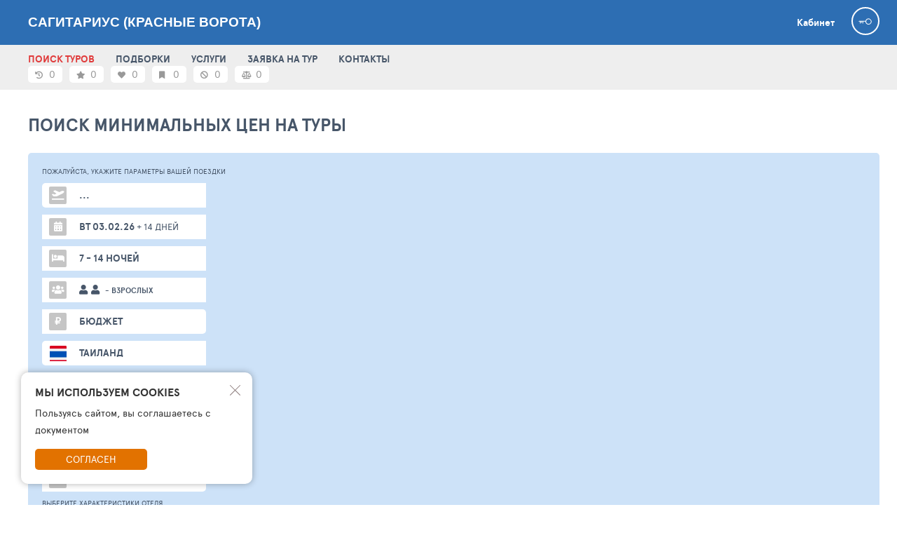

--- FILE ---
content_type: text/html; charset=UTF-8
request_url: https://sagitarius.ru/ts
body_size: 12673
content:
<!DOCTYPE html>
<html lang="ru">
<head>
    <meta charset="UTF-8">
    <meta name="viewport" content="width=device-width">

    <link crossorigin="anonymous" rel="preconnect" href="https://tophotels.ru">
    <link crossorigin="anonymous" rel="preconnect" href="https://cdn1.tophotels.ru">
    <link crossorigin="anonymous" rel="preconnect" href="https://netlog.ru">
    <link crossorigin="anonymous" rel="preload" href="/fonts/lib-ui-tour-filter/ApercuPro/apercupro-regular-webfont.woff" as="font">
    <link crossorigin="anonymous" rel="preload" href="/fonts/lib-ui-tour-filter/ApercuPro/apercupro-bold-webfont.woff" as="font">
    <link crossorigin="anonymous" rel="preload" href="/css/vendor/font-awesome-5.0/webfonts/fa-solid-900.woff2" as="font">

    <title>Сагитариус (красные ворота) - ОРГАНИЗАЦИЯ ХОРОШЕГО ОТДЫХА — ГЛАВНАЯ ЦЕННОСТЬ НАШЕЙ РАБОТЫ Подбор идеальных отелей для отдыха.</title>
    <link href="http://sagitarius.ru/ts" rel="canonical">
<link href="/assets/ac/d72df308-da02102.css" rel="stylesheet">
<link href="/assets/ac/f7ea3704-86a72a6b.css" rel="stylesheet">
<link href="/assets/ac/5b4ae335-9c1c6acc.css" rel="stylesheet">
<link href="/assets/ac/b3eaadda-4480ae42.css" rel="stylesheet">
<link href="/assets/ac/5849171f-4c1d3914.css" rel="stylesheet">
<link href="/assets/ac/49fe4ea6-e28dc186.css" rel="stylesheet">
<link href="/assets/ac/7e74da6d-a4bd9431.css" rel="stylesheet">
<link href="/assets/ac/525292d3-e903b02a.css" rel="stylesheet">
<link href="/assets/ac/811a9067-c7e899c9.css" rel="stylesheet">
<link href="/assets/ac/d3a0eb2e-43507c1a.css" rel="stylesheet">
<link href="/assets/ac/22b07516-1b337796.css" rel="stylesheet" async="async">
<link href="/assets/ac/3bf3d43b-e88554e6.css" rel="stylesheet">
<link href="/assets/ac/faf0c407-47b825e.css" rel="stylesheet">
<link href="/assets/ac/fab80a23-2a60c326.css" rel="stylesheet">
<link href="/assets/ac/1b1cedb9-b9f1bcec.css" rel="stylesheet">
<link href="/assets/ac/aeda5262-749b9529.css" rel="stylesheet">
<link href="/assets/ac/c0e2794d-8089b306.css" rel="stylesheet">
<link href="/assets/ac/bc4582ee-dc358fd8.css" rel="stylesheet">
<link href="/assets/ac/6510287b-69be76bc.css" rel="stylesheet">
<link href="/assets/ac/e1ae0317-8a2e7efc.css" rel="stylesheet">
<link href="/assets/ac/27670ad3-24df37e8.css" rel="stylesheet">
<link href="/assets/ac/bd38c002-a1765422.css" rel="stylesheet">
<link href="/assets/ac/28b1a897-56eb04df.css" rel="stylesheet">
<link href="/assets/ac/c47f6687-5952d652.css" rel="stylesheet">
<link href="/assets/ac/1ad45673-b23091c9.css" rel="stylesheet">
<link href="/assets/ac/430e046e-22edf6c0.css" rel="stylesheet">
<link href="/assets/ac/e238e46e-af70006.css" rel="stylesheet">
<link href="/assets/ac/b10fc4c1-ae85e63f.css" rel="stylesheet">
<link href="/assets/ac/ceac78c4-ca5123f1.css" rel="stylesheet">
<link href="/assets/ac/16522085-8c1e4eaf.css" rel="stylesheet">
<link href="/css/_lsfw_user_interest/hotel-compare.css" rel="stylesheet">
<link href="/css/th/hotels-compare.css" rel="stylesheet">
<link href="/css/_lsfw_user_interest/hotels-notes.css" rel="stylesheet">
<link href="/css/_lsfw_user_interest/pp-hotel-compare.css" rel="stylesheet">
<link href="/assets/ac/875de72d-157e6aad.css" rel="stylesheet">
<link href="/assets/ac/240f5456-4237299f.css" rel="stylesheet">
<link href="/assets/ac/c47f6687-44e7550b.css" rel="stylesheet">
<link href="/assets/ac/18ca6970-dca8c8af.css" rel="stylesheet">
<link href="/assets/ac/23fa72a3-803230f6.css" rel="stylesheet">
<link href="/assets/ac/1856493f-caf4c863.css" rel="stylesheet">
<style></style>    <meta name="csrf-param" content="_csrf">
<meta name="csrf-token" content="5v0Xl-Xui89KSgQesA1iRZAaIgj3ARGGzDK5BXAOSaSOsFGgrJbJ_To5bnLle1sX01IROKZ2duGjY9R2QXom5Q==">

    
    <meta name="language" content="ru">
    <meta property="title" content="Сагитариус (красные ворота) - ОРГАНИЗАЦИЯ ХОРОШЕГО ОТДЫХА — ГЛАВНАЯ ЦЕННОСТЬ НАШЕЙ РАБОТЫ Подбор идеальных отелей для отдыха.">
    <meta property="description" content="7 (495) 956-94-83, +7(499)272-4737 - у нас лучшие предложения для вашего отдыха!">

    <meta property="og:type" content="website">
    <meta property="og:url" content="http://sagitarius.ru//ts">
    <meta property="og:title" content="Сагитариус (красные ворота) - ОРГАНИЗАЦИЯ ХОРОШЕГО ОТДЫХА — ГЛАВНАЯ ЦЕННОСТЬ НАШЕЙ РАБОТЫ Подбор идеальных отелей для отдыха.">
    <meta property="og:description" content="7 (495) 956-94-83, +7(499)272-4737 - у нас лучшие предложения для вашего отдыха!">
    <meta property="og:image" content="https://sagitarius.ru/icache/header/377.jpeg">

    <meta name="twitter:card" content="summary"/>
    <meta name="twitter:title" content="Сагитариус (красные ворота) - ОРГАНИЗАЦИЯ ХОРОШЕГО ОТДЫХА — ГЛАВНАЯ ЦЕННОСТЬ НАШЕЙ РАБОТЫ Подбор идеальных отелей для отдыха."/>
    <meta name="twitter:text:description" content="7 (495) 956-94-83, +7(499)272-4737 - у нас лучшие предложения для вашего отдыха!"/>
    <meta name="twitter:image" content="https://sagitarius.ru/icache/header/377.jpeg"/>
    <meta name="yandex-verification" content="156e0f495dfc54af" />

    
    <meta name="copyright" content="TourSales">
    <meta name="MobileOptimized" content="320">

    <link rel="shortcut icon" type="image/x-icon" href="https://toursales.ru//icache/favicon-sh/1.png" />    <link rel="icon" type="image/x-icon" href="https://toursales.ru//icache/favicon-sh/1.png" />
    </head>

<script> 
    window.tixURL = 'https://sagitarius.ru';
    window.tiUserConf = {}; 
    window.isinnet = 0; 
</script>

<body>
<div id="cToursVApp"></div>


<div itemscope itemtype="https://schema.org/TravelAgency" style="display:none">
    <span itemprop="name">Сагитариус (красные ворота) </span>
    <span itemprop="image">http://sagitarius.ru//icache/header/377.jpeg</span>
    <span itemprop="url">http://sagitarius.ru/</span>

                <div itemscope itemprop="areaServed" itemtype="https://schema.org/Place">
                <span itemprop="name">Сагитариус (красные ворота) </span>
                <span itemprop="address" itemtype="https://schema.org/Text">Россия, Москва, Мясницкая улица, 47</span>

                                    <span itemprop="telephone" href="tel:+74959569483">7 (495) 956-94-83</span>
                
                
                <div itemscope itemprop="geo" itemtype="https://schema.org/GeoCoordinates">
                    <span itemprop="latitude">55.768917</span>
                    <span itemprop="longitude">37.644827</span>
                </div>
            </div>
        
    Контакты:
    <div itemprop="address" itemtype="https://schema.org/Text">Россия, Москва, Мясницкая улица, 47</div>
    <div itemprop="location" itemtype="https://schema.org/Text"></div>

    </div>
<div class="page page--theme8">
    <style>

/**/

.interest-pp.lsfw-popup {
    background: #ffffff;
    min-width: 1450px;
    max-width: 1450px;
}

.interest-pp.lsfw-popup .lsfw-popup__new-scroll .lsfw-filter {
    margin-top: 0;
}

@media screen and (max-width: 1450px) {
    .interest-pp.lsfw-popup {
        max-width: 99%;
        min-width: 99%;
    }
}

.fade-enter-active, .fade-leave-active {
  transition: opacity 0.5s ease;
}
.fade-enter-from, .fade-leave-to {
  opacity: 0;
}

.v-enter-active,
.v-leave-active {
  transition: opacity 0.5s ease;
}

.v-enter-from,
.v-leave-to {
  opacity: 0;
}
</style>


<header class="header topline-theme">
    <div class="container">
        <span class="js-show-menu header__mobile-burger"><i></i><i></i><i></i></span>

        <a href="/" class="header__logo-txt">
            Сагитариус (красные ворота)        </a>

        <div class="header__col">
                            <a href="/interests" class="header__cabinet white">Кабинет</a>
            
            <div class="header__user">
                                    <a href="/auth/login" class="header__user-anonim"></a>
                
                            </div>
        </div>
    </div>
</header>

<section class="js-nav topline-theme--mobile menu">
    <div class="container">
                    <a href="/ts" class="js-inn-nav menu__link active">ПОИСК ТУРОВ</SPAN></a>
                    <a href="/news" class="js-inn-nav menu__link ">ПОДБОРКИ</a>
                    <a href="/offers" class="js-inn-nav menu__link ">УСЛУГИ</a>
                    <a href="/order" class="js-inn-nav menu__link ">ЗАЯВКА НА ТУР</a>
                    <a href="/contacts" class="js-inn-nav menu__link ">КОНТАКТЫ</a>
                
                    <div class="menu__right">
                <div id="interestsApp">
                    <span data-action="auth-popup" class="pointer subheader__link grey w70px">
                        <i class="fas fa-star"></i>
                        <span class="hint hint--top">Избранные туры</span>
                        <span>0</span>
                    </span>

                    <span data-action="auth-popup" class="pointer subheader__link grey w70px">
                        <i class="fas fa-heart "></i>
                        <span class="hint hint--top">Любимые отели</span>
                        <span>0</span>
                    </span>

                    <span data-action="auth-popup" class="pointer subheader__link grey w70px">
                        <i class="fas fa-bookmark "></i>
                        <span class="hint hint--top">Избранные отели</span>
                        <span>0</span>
                    </span>

                    <span data-action="auth-popup" class="pointer subheader__link grey w70px">
                        <i class="fas fa-ban "></i>
                        <span class="hint hint--top">Отели в игноре</span>
                        <span>0</span>
                    </span>

                    <span data-action="auth-popup" class="pointer subheader__link grey w70px">
                        <i class="fas fa-balance-scale"></i>
                        <span class="hint hint--top">Сравнение отелей</span>
                        <span>0</span>
                    </span>
                </div>
            </div>
         
    </div>
</section>

    

    
<script>
    window.isTourAgent = false;
    
    window.isProVersion = false;
    window.isOperatorDisabled = !false;
    window.tsM__tourColorLikeForm = false;
    window.tixURL = "https://toursales.ru";
    
    window.isOperatorEnabled = false;
    window.isOperatorDisabled = !window.isOperatorEnabled;
    window.isOperatorLinkEnabled = false;
    window.isOrderEnabled = true;
</script>

<style> 
@media screen and (max-width: 767px) {
    .hotel__action-inline {
        display: block;
        width: 25px;
        margin: 0 0 10px 0;
        border: 1px solid #dfdfdf;    
        border-radius: 5px;
        background: #fff;
        color: #fff;
        text-align: center;
        margin-left: 0px !important;
    }
    .hotel__action-inline i.fa-heart {
        display: none !important;
    }
    .hotel__action-inline i.fa-heart:nth-of-type(1) {
        display: inline-block !important;
    }
}
</style>
 
<main class="container">
    <h2 id="tsf" class="bth__ttl-h1 mt30 mb20">ПОИСК МИНИМАЛЬНЫХ ЦЕН НА ТУРЫ <span id="searchCoName"></span></h2>

    <div id="loadingForm" class="lsfw-search-tours section-theme ">
        <section class="lsfw-order section-theme no-select-text">
            <div class="tour-selection-wrap section-theme tursites-form">
                <div class="tour-selection-wrap-in fz13 mb15 ">
                    <span class="hide-1023">ПОЖАЛУЙСТА,</span> УКАЖИТЕ ПАРАМЕТРЫ <span class="hide-1023">ВАШЕЙ</span>
                    ПОЕЗДКИ
                </div>

                <fieldset class="tour-selection-wrap-in tour-selection-wrap-flex ">
                    <div id="lsfcity" class="tour-selection-field tour-selection-field--20p lsfw-order__city">
                        <div class="pointer relative"><i class="tour-selection-field__icon40"></i>
                            <div class="bth__inp-block"></div>
                        </div>
                    </div>

                    <div id="lsfdate" class="tour-selection-field tour-selection-field--20p lsfw-order__date">
                        <div class="pointer relative"><i class="tour-selection-field__icon40"></i>
                            <div class="bth__inp-block"></div>
                        </div>
                    </div>

                    <div id="lsfnight" class="tour-selection-field tour-selection-field--20p lsfw-order__night">
                        <div class="pointer relative"><i class="tour-selection-field__icon40"></i>
                            <div class="bth__inp-block"></div>
                        </div>
                    </div>

                    <div id="lsfppl" class="tour-selection-field tour-selection-field--20p lsfw-order__guest">
                        <div class="pointer relative"><i class="tour-selection-field__icon40"></i>
                            <div class="bth__inp-block"></div>
                        </div>
                    </div>

                    <div id="lsfprc" class="tour-selection-field tour-selection-field--20p lsfw-order__price">
                        <div class="pointer relative"><i class="tour-selection-field__icon40"></i>
                            <div class="bth__inp-block"></div>
                        </div>
                    </div>
                </fieldset>

                <fieldset class="tour-selection-wrap-in tour-selection-wrap-flex lsfw-order__destination">
                    <div id="lsfcountry" class="tour-selection-field tour-selection-field--20p">
                        <div class="pointer relative"><i class="tour-selection-field__icon40"></i>
                            <div class="bth__inp-block"></div>
                        </div>
                    </div>

                    <div id="lsfregion" class="tour-selection-field tour-selection-field--20p relative">
                        <div class="pointer relative"><i class="tour-selection-field__icon40"></i>
                            <div class="bth__inp-block"></div>
                        </div>
                    </div>

                    <div id="lsfcityarrival" class="tour-selection-field tour-selection-field--20p">
                        <div class="pointer relative"><i class="tour-selection-field__icon40"></i>
                            <div class="bth__inp-block"></div>
                        </div>
                    </div>

                    <div id="lsfgeo" class="tour-selection-field tour-selection-field--20p">
                        <div class="pointer relative"><i class="tour-selection-field__icon40"></i>
                            <div class="bth__inp-block"></div>
                        </div>
                    </div>

                    <div id="lsfdistrict" class="tour-selection-field tour-selection-field--20p">
                        <div class="pointer relative"><i class="tour-selection-field__icon40"></i>
                            <div class="bth__inp-block"></div>
                        </div>
                    </div>
                </fieldset>

                <div class="tour-selection-wrap-in  mb15 uppercase fz13">ВЫБЕРИТЕ ХАРАКТЕРИСТИКИ ОТЕЛЯ</div>

                <fieldset class="tour-selection-wrap-in tour-selection-wrap-flex ">
                    <div  id="lsfalloctype" class="tour-selection-field tour-selection-field--20p  lsfw-order__type ">
                        <div class="js-show-lsfw-form-control relative pointer">
                            <i class="tour-selection-field__icon40 "></i>
                            <div class="bth__inp-block"></div>
                        </div>
                    </div>

                    <div id="lsfcat" class="tour-selection-field tour-selection-field--20p lsfw-order__cat">
                        <div class="pointer relative"><i class="tour-selection-field__icon40"></i>
                            <div class="bth__inp-block"></div>
                        </div>
                    </div>

                    <div id="lsfplacement" class="tour-selection-field tour-selection-field--20p lsfw-order__location">
                        <div class="pointer relative"><i class="tour-selection-field__icon40"></i>
                            <div class="bth__inp-block"></div>
                        </div>
                    </div>

                    <div id="lsfroom" class="tour-selection-field tour-selection-field--20p  lsfw-order__view">
                        <div class="js-show-lsfw-form-control relative pointer">
                            <i class="tour-selection-field__icon40 fas"></i>
                            <div class="bth__inp-block">
                                <span class="bth__inp-lbl "></span>
                                <div class="bth__inp"></div>
                            </div>
                        </div>
                    </div>

                    <div id="lsfmeal" class="tour-selection-field tour-selection-field--20p lsfw-order__eat">
                        <div class="pointer relative"><i class="tour-selection-field__icon40"></i>
                            <div class="bth__inp-block"></div>
                        </div>
                    </div>

                </fieldset>

                <fieldset class="tour-selection-wrap-in tour-selection-wrap-flex lsfw-order__with-settings">
                    
                    <div id="lsfallocation" class="tour-selection-field tour-selection-field--80p lsfw-order__hotel">
                        <div class="pointer relative"><i class="tour-selection-field__icon40"></i>
                            <div class="bth__inp-block"></div>
                        </div>
                    </div>

                    <div id="lsfoperator" class="tour-selection-field tour-selection-field--20p lsfw-order__to" style="display: none">
                        <div class="relative pointer">
                            <i class="tour-selection-field__icon40"></i>
                            <div class="bth__inp-block">
                            </div>
                        </div>
                    </div>

                    <div id="lsfsettings" class="tour-selection-field tour-selection-field--20p lsfw-order__settings relative">
                        <div class="relative pointer">
                            <i class="tour-selection-field__icon40"></i>
                            <div class="bth__inp-block">
                            </div>
                        </div>
                    </div>
                </fieldset>

                <div class="lsfw-search-tours__btns">
                    <button id="btnMtSearch" class="theme-btn1 bth__btn bth__btn--lower bth__btn--320 bth__btn--bardo">
                        НАЧАТЬ ПОИСК ЦЕН НА ТУРЫ

                        <span class="bth__loader-spin ">
                            <i class="fas fa-circle"></i>
                            <i class="fas fa-circle"></i>
                            <i class="fas fa-circle"></i>
                        </span>
                    </button>

                    <button id="btnHCatMap2" class="bth__btn bth__btn--lower bth__btn--200 bth__btn--grey-fill-hov-blue hidden">
                        <i class="fas fa-map-marker-alt mr10"></i> <span class="hide-767">смотреть на карте</span>
                    </button>

                    <button id="btnMtSave" class="js-lsfw-popup bth__btn bth__btn--lower bth__btn--50 bth__btn--grey-fill-hov-orange  hint-parent ">
                        <i class="fas fa-save"></i>
                        <span class="hint hint--left hint--top">Сохранить фильтры</span>
                    </button>

                    <button onclick="location.href=location.pathname.replace(/\/\d+$/g, '')" class="bth__btn bth__btn--lower bth__btn--50 bth__btn--grey-fill-hov-orange  hint-parent ">
                        <i class="fas fa-sync-alt"></i>
                        <span class="hint hint--left hint--top">Сбросить фильтры</span>
                    </button>
                </div>
            </div>
        </section>
    </div>

    <div id="lsapp"></div>
    <a id="__lsfwttxcaches"></a>
    <a id="__lsfwttxengine"></a>
    
    <div id="pricesMinPromo">
        
<a href="/promo" target="_blank" class="bth__ttl-h2 mb20 mt40 block">Мониторинг минимальных цен по направлениям</a>

<section data-item="price-blocks" class="collection">
    <a 
        data-item="price-block"
        data-name="Фантхиет"
        data-country="25"
        data-geo="867"
        data-al=""
        href="/promo/c/867"
        target="_blank" 
        class="collection__item"
    >
        <img loading="lazy" src="https://cdn1.tophotels.ru/icache/hotel_photos/25/867/38829/303625_740x550.jpg" class="bth__img">
        <b class="collection__name">Фантхиет</b>
        <span data-item="price" class="collection__price"> </span>
    </a>
    <a 
        data-item="price-block"
        data-name="Анталия "
        data-country="83"
        data-geo="15"
        data-al=""
        href="/promo/c/15"
        target="_blank" 
        class="collection__item"
    >
        <img loading="lazy" src="https://cdn1.tophotels.ru/icache/hotel_photos/83/15/172703/1665830_740x550.jpg" class="bth__img">
        <b class="collection__name">Анталия </b>
        <span data-item="price" class="collection__price"> </span>
    </a>
    <a 
        data-item="price-block"
        data-name="Циньхуандао"
        data-country="37"
        data-geo="15750"
        data-al=""
        href="/promo/c/15750"
        target="_blank" 
        class="collection__item"
    >
        <img loading="lazy" src="https://cdn1.tophotels.ru/icache/hotel_photos/37/15750/41671/368753_740x550.jpg" class="bth__img">
        <b class="collection__name">Циньхуандао</b>
        <span data-item="price" class="collection__price"> </span>
    </a>
    <a 
        data-item="price-block"
        data-name="Фетхие"
        data-country="83"
        data-geo="13"
        data-al=""
        href="/promo/c/13"
        target="_blank" 
        class="collection__item"
    >
        <img loading="lazy" src="https://cdn1.tophotels.ru/icache/hotel_photos/83/13/69786/696219_740x550.jpg" class="bth__img">
        <b class="collection__name">Фетхие</b>
        <span data-item="price" class="collection__price"> </span>
    </a>
    <a 
        data-item="price-block"
        data-name="Лас-Галерас"
        data-country="58"
        data-geo="18494"
        data-al=""
        href="/promo/c/18494"
        target="_blank" 
        class="collection__item"
    >
        <img loading="lazy" src="https://cdn1.tophotels.ru/icache/hotel_photos/58/18494/28885/193084_740x550.jpg" class="bth__img">
        <b class="collection__name">Лас-Галерас</b>
        <span data-item="price" class="collection__price"> </span>
    </a>
    <a 
        data-item="price-block"
        data-name="Бока-Чика"
        data-country="58"
        data-geo="3299"
        data-al=""
        href="/promo/c/3299"
        target="_blank" 
        class="collection__item"
    >
        <img loading="lazy" src="https://cdn1.tophotels.ru/icache/hotel_photos/58/3299/100377/945351_740x550.jpg" class="bth__img">
        <b class="collection__name">Бока-Чика</b>
        <span data-item="price" class="collection__price"> </span>
    </a>
    <a 
        data-item="price-block"
        data-name="Шарм-эш-Шейх"
        data-country="12"
        data-geo="7"
        data-al=""
        href="/promo/c/7"
        target="_blank" 
        class="collection__item"
    >
        <img loading="lazy" src="https://cdn1.tophotels.ru/icache/hotel_photos/12/7/7631/2701951_740x550.jpg" class="bth__img">
        <b class="collection__name">Шарм-эш-Шейх</b>
        <span data-item="price" class="collection__price"> </span>
    </a>
    <a 
        data-item="price-block"
        data-name="Дубай"
        data-country="32"
        data-geo="66"
        data-al=""
        href="/promo/c/66"
        target="_blank" 
        class="collection__item"
    >
        <img loading="lazy" src="https://cdn1.tophotels.ru/icache/hotel_photos/32/66/308412/2272624_740x550.jpg" class="bth__img">
        <b class="collection__name">Дубай</b>
        <span data-item="price" class="collection__price"> </span>
    </a>
    <a 
        data-item="price-block"
        data-name="Сахль-Хашиш"
        data-country="12"
        data-geo="5011"
        data-al=""
        href="/promo/c/5011"
        target="_blank" 
        class="collection__item"
    >
        <img loading="lazy" src="https://cdn1.tophotels.ru/icache/hotel_photos/12/5011/34188/1868606_740x550.jpg" class="bth__img">
        <b class="collection__name">Сахль-Хашиш</b>
        <span data-item="price" class="collection__price"> </span>
    </a>
    <a 
        data-item="price-block"
        data-name="Макади Бэй"
        data-country="12"
        data-geo="688"
        data-al=""
        href="/promo/c/688"
        target="_blank" 
        class="collection__item"
    >
        <img loading="lazy" src="https://cdn1.tophotels.ru/icache/hotel_photos/12/688/53907/2715473_740x550.jpg" class="bth__img">
        <b class="collection__name">Макади Бэй</b>
        <span data-item="price" class="collection__price"> </span>
    </a>
    <a 
        data-item="price-block"
        data-name="Эль-Аламейн"
        data-country="12"
        data-geo="4628"
        data-al=""
        href="/promo/c/4628"
        target="_blank" 
        class="collection__item"
    >
        <img loading="lazy" src="https://cdn1.tophotels.ru/icache/hotel_photos/12/4628/334500/2746016_740x550.jpg" class="bth__img">
        <b class="collection__name">Эль-Аламейн</b>
        <span data-item="price" class="collection__price"> </span>
    </a>
    <a 
        data-item="price-block"
        data-name="Палолем"
        data-country="35"
        data-geo="14631"
        data-al=""
        href="/promo/c/14631"
        target="_blank" 
        class="collection__item"
    >
        <img loading="lazy" src="https://cdn1.tophotels.ru/icache/hotel_photos/35/14631/322358/2390011_740x550.jpg" class="bth__img">
        <b class="collection__name">Палолем</b>
        <span data-item="price" class="collection__price"> </span>
    </a>
    <a 
        data-item="price-block"
        data-name="Занзибар "
        data-country="20"
        data-geo="588"
        data-al=""
        href="/promo/c/588"
        target="_blank" 
        class="collection__item"
    >
        <img loading="lazy" src="https://cdn1.tophotels.ru/icache/hotel_photos/20/588/267599/2288227_740x550.jpg" class="bth__img">
        <b class="collection__name">Занзибар </b>
        <span data-item="price" class="collection__price"> </span>
    </a>
    <a 
        data-item="price-block"
        data-name="Доклет"
        data-country="25"
        data-geo="36003"
        data-al=""
        href="/promo/c/36003"
        target="_blank" 
        class="collection__item"
    >
        <img loading="lazy" src="https://cdn1.tophotels.ru/icache/hotel_photos/25/36003/176921/2376931_740x550.jpg" class="bth__img">
        <b class="collection__name">Доклет</b>
        <span data-item="price" class="collection__price"> </span>
    </a>
    <a 
        data-item="price-block"
        data-name="Санта Барбара де Самана"
        data-country="58"
        data-geo="16203"
        data-al=""
        href="/promo/c/16203"
        target="_blank" 
        class="collection__item"
    >
        <img loading="lazy" src="https://cdn1.tophotels.ru/icache/hotel_photos/58/16203/28882/561225_740x550.jpg" class="bth__img">
        <b class="collection__name">Санта Барбара де Самана</b>
        <span data-item="price" class="collection__price"> </span>
    </a>
</section>
        
<script>
    var FAV_TOURS = [];
</script>


        

        
<a target="_blank" href="/interests/tour-history" class="bth__ttl-h2 mb20 mt30 block">ПОСЛЕДНИЕ поиски ТУРОВ по критериям</a>

<table class="lsfw-fill-tbl tours-last-search">
    <tbody>
                    <tr>
                <td class="bold fz14 lsfw-fill-tbl__350">
                    <a href="#" class="lsfw-fill-tbl__cut lsfw-fill-tbl__150">Москва</a>
                    <i class="fas fa-plane"></i>
                    <a href="#" class="hint-parent">
                        <i class="lsfw-flag lsfw-flag-30"></i>
                        <span class="hint hint--top ">Таиланд</span>
                    </a>
                </td>
                <td class="fz14 lsfw-fill-tbl__400">
                    <b class="lsfw-fill-tbl__inline mr20">
                        04.02.26                    </b>

                    <b class="lsfw-fill-tbl__inline">
                        7 - 14  ночей                    </b>

                    <div class="fz13 mt5 no-transform hidden">
                        <span class="lsfw-fill-tbl__cut">Анталия</span>,
                        <span class="lsfw-fill-tbl__cut">Алания</span>,
                        <span class="lsfw-fill-tbl__cut">Белек</span>,
                        <span>+3</span>
                    </div>
                </td>

                <td>
                                            <i class="tours-last-search__adult"></i>
                                            <i class="tours-last-search__adult"></i>
                    
                                    </td>

                <td class="fz14 no-transform hidden">
                    <div>Пляжные отели, 1-я линия</div>
                    <div class="fz13 mt5"> + 5 настроек</div>
                </td>

                <td class="right">
                    <b class="dark-blue">
                    19:39                    </b>

                    <a href="/ts/9Z62M3" class="bth__btn bth__btn--28 bth__btn--blue">Искать туры</a>
                </td>
            </tr>
                    <tr>
                <td class="bold fz14 lsfw-fill-tbl__350">
                    <a href="#" class="lsfw-fill-tbl__cut lsfw-fill-tbl__150">Москва</a>
                    <i class="fas fa-plane"></i>
                    <a href="#" class="hint-parent">
                        <i class="lsfw-flag lsfw-flag-58"></i>
                        <span class="hint hint--top ">Доминикана</span>
                    </a>
                </td>
                <td class="fz14 lsfw-fill-tbl__400">
                    <b class="lsfw-fill-tbl__inline mr20">
                        04.02.26                    </b>

                    <b class="lsfw-fill-tbl__inline">
                        7 - 9  ночей                    </b>

                    <div class="fz13 mt5 no-transform hidden">
                        <span class="lsfw-fill-tbl__cut">Анталия</span>,
                        <span class="lsfw-fill-tbl__cut">Алания</span>,
                        <span class="lsfw-fill-tbl__cut">Белек</span>,
                        <span>+3</span>
                    </div>
                </td>

                <td>
                                            <i class="tours-last-search__adult"></i>
                                            <i class="tours-last-search__adult"></i>
                    
                                    </td>

                <td class="fz14 no-transform hidden">
                    <div>Пляжные отели, 1-я линия</div>
                    <div class="fz13 mt5"> + 5 настроек</div>
                </td>

                <td class="right">
                    <b class="dark-blue">
                    19:39                    </b>

                    <a href="/ts/9Z62MX" class="bth__btn bth__btn--28 bth__btn--blue">Искать туры</a>
                </td>
            </tr>
                    <tr>
                <td class="bold fz14 lsfw-fill-tbl__350">
                    <a href="#" class="lsfw-fill-tbl__cut lsfw-fill-tbl__150">Уфа</a>
                    <i class="fas fa-plane"></i>
                    <a href="#" class="hint-parent">
                        <i class="lsfw-flag lsfw-flag-12"></i>
                        <span class="hint hint--top ">Египет</span>
                    </a>
                </td>
                <td class="fz14 lsfw-fill-tbl__400">
                    <b class="lsfw-fill-tbl__inline mr20">
                        02.02.26                    </b>

                    <b class="lsfw-fill-tbl__inline">
                        10 ночей                    </b>

                    <div class="fz13 mt5 no-transform hidden">
                        <span class="lsfw-fill-tbl__cut">Анталия</span>,
                        <span class="lsfw-fill-tbl__cut">Алания</span>,
                        <span class="lsfw-fill-tbl__cut">Белек</span>,
                        <span>+3</span>
                    </div>
                </td>

                <td>
                                            <i class="tours-last-search__adult"></i>
                                            <i class="tours-last-search__adult"></i>
                    
                                            <i class="tours-last-search__child"></i>
                                    </td>

                <td class="fz14 no-transform hidden">
                    <div>Пляжные отели, 1-я линия</div>
                    <div class="fz13 mt5"> + 5 настроек</div>
                </td>

                <td class="right">
                    <b class="dark-blue">
                    19:39                    </b>

                    <a href="/ts/9Z62BT" class="bth__btn bth__btn--28 bth__btn--blue">Искать туры</a>
                </td>
            </tr>
                    <tr>
                <td class="bold fz14 lsfw-fill-tbl__350">
                    <a href="#" class="lsfw-fill-tbl__cut lsfw-fill-tbl__150">Москва</a>
                    <i class="fas fa-plane"></i>
                    <a href="#" class="hint-parent">
                        <i class="lsfw-flag lsfw-flag-83"></i>
                        <span class="hint hint--top ">Турция</span>
                    </a>
                </td>
                <td class="fz14 lsfw-fill-tbl__400">
                    <b class="lsfw-fill-tbl__inline mr20">
                        03.02.26                    </b>

                    <b class="lsfw-fill-tbl__inline">
                        7 - 14  ночей                    </b>

                    <div class="fz13 mt5 no-transform hidden">
                        <span class="lsfw-fill-tbl__cut">Анталия</span>,
                        <span class="lsfw-fill-tbl__cut">Алания</span>,
                        <span class="lsfw-fill-tbl__cut">Белек</span>,
                        <span>+3</span>
                    </div>
                </td>

                <td>
                                            <i class="tours-last-search__adult"></i>
                                            <i class="tours-last-search__adult"></i>
                    
                                    </td>

                <td class="fz14 no-transform hidden">
                    <div>Пляжные отели, 1-я линия</div>
                    <div class="fz13 mt5"> + 5 настроек</div>
                </td>

                <td class="right">
                    <b class="dark-blue">
                    19:39                    </b>

                    <a href="/ts/9Z62KC" class="bth__btn bth__btn--28 bth__btn--blue">Искать туры</a>
                </td>
            </tr>
                    <tr>
                <td class="bold fz14 lsfw-fill-tbl__350">
                    <a href="#" class="lsfw-fill-tbl__cut lsfw-fill-tbl__150">Москва</a>
                    <i class="fas fa-plane"></i>
                    <a href="#" class="hint-parent">
                        <i class="lsfw-flag lsfw-flag-83"></i>
                        <span class="hint hint--top ">Турция</span>
                    </a>
                </td>
                <td class="fz14 lsfw-fill-tbl__400">
                    <b class="lsfw-fill-tbl__inline mr20">
                        03.02.26                    </b>

                    <b class="lsfw-fill-tbl__inline">
                        7 - 14  ночей                    </b>

                    <div class="fz13 mt5 no-transform hidden">
                        <span class="lsfw-fill-tbl__cut">Анталия</span>,
                        <span class="lsfw-fill-tbl__cut">Алания</span>,
                        <span class="lsfw-fill-tbl__cut">Белек</span>,
                        <span>+3</span>
                    </div>
                </td>

                <td>
                                            <i class="tours-last-search__adult"></i>
                                            <i class="tours-last-search__adult"></i>
                    
                                    </td>

                <td class="fz14 no-transform hidden">
                    <div>Пляжные отели, 1-я линия</div>
                    <div class="fz13 mt5"> + 5 настроек</div>
                </td>

                <td class="right">
                    <b class="dark-blue">
                    19:39                    </b>

                    <a href="/ts/9Z62LD" class="bth__btn bth__btn--28 bth__btn--blue">Искать туры</a>
                </td>
            </tr>
            </tbody>

            <tfoot class="lsfw-fill-tbl__paginator-orange">
        <tr>
            <td colspan="7">
                <a href="/interests/tour-history" target="_blank">смотреть все поиски туров ...</a>
            </td>
        </tr>
        </tfoot>
    </table>
    </div>
</main>   

<style>
    .lsfw-form-control__years {
        display: flex;
        flex-wrap: wrap;
        padding: 10px 5px 0 20px;
        background: #eee
    }

    .lsfw-form-control__year:not(.disabled):hover {
        color: #fff;
        background: #318cc6
    }

    .lsfw-form-control__year.active {
        background: #2d7fb3;
        color: #fff
    }

    .lsfw-form-control__year.disabled {
        cursor: auto;
        color: #999
    }

    .lsfw-form-control__year {
        text-align: center;
        font-size: 14px;
        cursor: pointer;
        width: 50px;
        text-transform: uppercase;
        height: 35px;
        background: #fff;
        border-radius: 2px;
        margin: 0 10px 10px 0;
        line-height: 35px
    }

    .lsfw-form-control__years.lsfw-form-control__years--33p .lsfw-form-control__year {
        width: calc(33.3% - 10px)
    }

    .lsfw-form-control__years.lsfw-form-control__years--33px .lsfw-form-control__year {
        width: 33px;
        height: 33px;
        line-height: 33px
    }
</style>

<link href="/css/vue-recycle-scroller.css" rel="stylesheet">


<section id="mapPP" class="pp-map hidden">
    <div class="pp-map__inn">
        <div class="pp-map__top">
            <div class="pp-map__top-col">
                <button id="mapPP-reset" class="pp-map__tx hint-parent">
                    
                </button>
            </div>
            <div class="pp-map__top-col">
                <button class="js-show-street-map-button bth__btn  bth__btn--28  bth__btn--blue-countr" disabled="">
                    <span class="hide-1023">Карта</span> OpenStreet</button>
                <button id="mapPPX" class="bth__btn bth__btn--28 bth__btn--red  ">
                    закрыть <span class="hide-639">карту</span> <i class="fas fa-times-circle "></i></button>
            </div>
        </div>
        <div class="pp-map__map-wrap">
            <div class="pp-map__map" id="mapContainer"></div>
            

            <div class="pp-map__hotel" onclick="$('#mapPP-reset').click();">
                <span class="hide-1023">Отель</span>
                <span id="mapName"></span>
                <span class="hide-1023">на карте</span>
            </div>
        </div>
    </div>
</section>

<section id="navPPHotel" class="lsfw-popup-wrap lsfw-popup-wrap--sm-mobile lsfw-anim-fade-in" style="display: none;">
    <div class="lsfw-popup lsfw-popup--800 bg-white  ">
        <div class="lsfw-popup__top no-border">
            <h3 class="bth__ttl-h2">Навигация по отелю</h3>
            <i data-action="navPPHotelClose" class="lsfw-popup__top-cross fas fa-times-circle"></i>
        </div>

        <div class="lsfw-popup__new-scroll lsfw-popup__new-scroll--full">
            <nav class="nav-mini">
                <a target="_blank" data-href="/hotel/{ID}" class="nav-mini__link bg-light-orange">
                    <i class="nav-mini__icon fas fa-hotel "></i>
                    <span>карточка отеля</span>
                </a>

                <a target="_blank" data-href="https://tophotels.ru/hotel/al{ID}/description" class="nav-mini__link  bg-light-orange">
                    <i class="nav-mini__icon fas fa-info-circle "></i>
                    <span><span class="hide-639">подробное</span> описание</span>
                </a>

                <a target="_blank" data-href="https://tophotels.ru/hotel/al{ID}/contacts" class="nav-mini__link  bg-light-orange">
                    <i class="nav-mini__icon fas fa-phone "></i>
                    <span>контакты</span>
                </a>

                <a target="_blank" data-href="https://tophotels.ru/hotel/al{ID}/service" class="nav-mini__link bg-light-orange">
                    <i class="nav-mini__icon fas fa-concierge-bell "></i>
                    <span>услуги отеля</span>
                </a>

                <a target="_blank" data-href="https://tophotels.ru/hotel/al{ID}/around" class="nav-mini__link bg-light-orange">
                    <i class="nav-mini__icon fas fa-map-marker-alt"></i>
                    <span>места рядом</span>
                </a>
            </nav>

            <nav class="nav-mini">
                <a target="_blank" data-href="https://tophotels.ru/hotel/al{ID}/media" class="nav-mini__link bg-light-orange">
                    <i class="nav-mini__icon fas fa-images "></i>
                    <span>ФОТОТЕКА</span>
                </a>

                <a target="_blank" data-href="https://tophotels.ru/hotel/al{ID}/media/list?type=photo&user_type=all&category_id=&visit_year=" class="nav-mini__link bg-light-orange">
                    <i class="nav-mini__icon fas fa-image "></i>
                    <span>все фото</span>
                </a>

                <a target="_blank" data-href="https://tophotels.ru/hotel/al{ID}/media/list?type=photo&user_type=1&photo_type=&year=" class="nav-mini__link bg-light-orange">
                    <i class="nav-mini__icon fas fa-image "></i>
                    <span>фото отельера</span>
                </a>

                <a target="_blank" data-href="https://tophotels.ru/hotel/al{ID}/media/list?type=photo&user_type=2&photo_type=&year=" class="nav-mini__link bg-light-orange">
                    <i class="nav-mini__icon fas fa-image "></i>
                    <span>фото туристов</span>
                </a>

                <a target="_blank" data-href="https://tophotels.ru/hotel/al{ID}/media/list?type=video&user_type=all&category_id=&visit_year=" class="nav-mini__link bg-light-orange">
                    <i class="nav-mini__icon fas fa-play "></i>
                    <span>видео</span>
                </a>
            </nav>

            <nav class="nav-mini">
                <a target="_blank" data-href="https://tophotels.ru/hotel/al{ID}/news" class="nav-mini__link bg-light-orange">
                    <i class="nav-mini__icon fas fa-newspaper"></i>
                    <span>новости и акции</span>
                </a>

                <a target="_blank" data-href="https://tophotels.ru/hotel/al{ID}/group/subscribe" class="nav-mini__link bg-light-orange">
                    <i class="nav-mini__icon fas fa-plus-circle "></i>
                    <span>ПОДПИСАТЬСЯ <span class="hide-639">НА ОТЕЛЬ</span></span>
                </a>
            </nav>

            <nav class="nav-mini">
                <a target="_blank" data-href="/hotel/{ID}?wf=menu-tours" class="nav-mini__link bg-light-orange">
                    <i class="nav-mini__icon fas fa-plane "></i>
                    <span>ТУРЫ (С АВИАБИЛЕТОМ) </span>
                </a>

                <a target="_blank" data-href="/hotel/{ID}/rooms" class="nav-mini__link  bg-light-orange">
                    <i class="nav-mini__icon fas fa-bed "></i>
                    <span>БРОНИРОВАНИЕ НОМЕРА </span>
                </a>

                <a target="_blank" data-href="/hotel/{ID}/transfers?wf=menu-tours" class="nav-mini__link bg-light-orange">
                    <i class="nav-mini__icon fas fa-car "></i>
                    <span>ТРАНСФЕР <span class="hide-639">ОТ АЭРОПОРТА </span></span>
                </a>

                <a target="_blank" data-href="https://tophotels.ru/hotel/al{ID}/loyalty?tab=lpp" class="nav-mini__link  bg-light-orange">
                    <i class="nav-mini__icon fas fa-hand-holding-heart"></i>
                    <span>КОМПЛИМЕНТЫ <span class="hide-639">ПРИ ЗАЕЗДЕ</span></span>
                </a>
            </nav>

            <nav class="nav-mini">
                <a target="_blank" data-href="https://tophotels.ru/hotel/al{ID}/reviews" class="nav-mini__link bg-light-orange">
                    <i class="nav-mini__icon fas fa-star "></i>
                    <span>РЕЙТИНГИ И ОЦЕНКИ</span>
                </a>

                <a target="_blank" data-href="https://tophotels.ru/hotel/al{ID}/reviews/list" class="nav-mini__link bg-light-orange">
                    <i class="nav-mini__icon fas fa-comments "></i>
                    <span>ВСЕ ОТЗЫВЫ</span>
                </a>

                <a target="_blank" data-href="https://tophotels.ru/hotel/al{ID}/reviews/uncheck" class="nav-mini__link bg-light-orange">
                    <i class="nav-mini__icon fas fa-comments "></i>
                    <span>НЕПРОВЕРЕННЫЕ</span>
                </a>

                <a target="_blank" data-href="https://tophotels.ru/hotel/al{ID}/review/add" class="nav-mini__link bg-light-orange">
                    <i class="nav-mini__icon fas fa-plus-circle "></i>
                    <span>ДОБАВИТЬ <span class="hide-639">СВОЙ</span> ОТЗЫВ</span>
                </a>
            </nav>

            <nav class="nav-mini">
                <a target="_blank" data-href="https://tophotels.ru/hotel/al{ID}/questions" class="nav-mini__link bg-light-orange ">
                    <i class="nav-mini__icon fas fa-question-circle"></i>
                    <span>  ВОПРОСЫ ОБ ОТЕЛЕ</span>
                </a>

                <a target="_blank" data-href="https://tophotels.ru/hotel/al{ID}/questions/frequently-asked" class="nav-mini__link  bg-light-orange ">
                    <i class="nav-mini__icon fas fa-question-circle"></i>
                    <span> ЧАСТО СПРАШИВАЮТ</span>
                </a>

                <a target="_blank" data-href="https://tophotels.ru/hotel/al{ID}/questions/who-respond" class="nav-mini__link  bg-light-orange">
                    <i class="nav-mini__icon fas fa-user-tie"></i>
                    <span>КТО ОТВЕЧАЕТ</span>
                </a>

                <a target="_blank" data-href="https://tophotels.ru/hotel/al{ID}/questions" class="nav-mini__link  bg-light-orange">
                    <i class="nav-mini__icon fas fa-plus-circle "></i>
                    <span>задать <span class="hide-639">свой</span> вопрос</span>
                </a>
            </nav>

            <nav class="nav-mini">
                <a target="_blank" data-href="https://tophotels.ru/hotel/al{ID}/group" class="nav-mini__link bg-light-orange">
                    <i class="nav-mini__icon fas fa-users "></i>
                    <span> ГРУППА ОТЕЛЯ</span>
                </a>

                <a target="_blank" data-href="https://tophotels.ru/hotel/al{ID}/group/feed" class="nav-mini__link bg-light-orange">
                    <i class="nav-mini__icon fas fa-align-justify"></i>
                    <span>ЛЕНТА АКТИВНОСТИ</span>
                </a>

                <a target="_blank" data-href="https://tophotels.ru/hotel/al{ID}/group/subscribe" class="nav-mini__link bg-light-orange">
                    <i class="nav-mini__icon fas fa-plus-circle "></i>
                    <span>ВСТУПИТЬ в группу</span>
                </a>
            </nav>

        </div>
    </div>
</section>
<section id="actPPHotel" class="lsfw-popup-wrap lsfw-popup-wrap--sm-mobile lsfw-anim-fade-in" style="display: none;">
    <div class="lsfw-popup lsfw-popup--440 bg-white lsfw-popup--small ">
        <h3 class="bth__ttl-h2 mb10">Добавить отель</h3>
        <a href="#" class="pp-hotel-actions__hotel">
            <span data-item="apph-al-name" class="pp-hotel-actions__cut"></span>
            <span data-item="apph-al-cat"></span>
        </a>
        <i data-action="actPPHotelClose" class="lsfw-popup__top-cross fas fa-times-circle"></i>

        <div class="pp-hotel-actions">
            <div data-al="" data-item="likehts" class="pp-hotel-action  ">
                <i data-action="like" data-pwr="1" class="fas fa-heart"></i>
                <i data-action="like" data-pwr="2" class="fas fa-heart"></i>
                <i data-action="like" data-pwr="3" class="fas fa-heart"></i>
                <i data-action="like" data-pwr="4" class="fas fa-heart"></i>
                <i data-action="like" data-pwr="5" class="fas fa-heart"></i>
                <span> добавить в любимое</span>
            </div>

            <a target="_blank" data-item="nreview" href="/hotel/310270/review/add" class="pp-hotel-action   ">
                <i class="fas fa-pencil-alt "></i>
                <span>написать  отзыв</span>
            </a>
        </div>
    </div>
</section>



<style>
    .lff--tbook-map-icon {
        width: auto !important;
        height: auto !important;
    }

    .lff--tbook-map-marker {
        width: 28px;
        height: 30px;
    }

    .lff--tbook-map-price {
        font-size: 20px;
        font-weight: bold;
        border: 3px solid #2f8cc7c4;
        background: #9fc9f37a;
        display: block;
        padding: 0 10px;
        text-align: center;
        border-radius: 5px;
        top: -32px;
        left: 30px;
        position: relative;
    }

    .hotel-paginator {
        background: #eee;
        display: block;
        font-weight: bold
    }

    .hotel-paginator {
        font-weight: bold;
        font-size: 14px;
        color: #ff8e41;
        display: block;
        padding: 15px 10px
    }

    .hotel-paginator:hover {
        color: #e27c36
    }

    .hotel-paginator .bth__loader-spin {
        display: inline-block !important
    }

    .hotel-paginator .bth__loader-spin i {
        margin: 0;
        font-size: 3px
    }
</style>

    
<footer class="footer-sm">
    <div class="footer-sm__fill">
        <div class="container">
            <div class="footer-sm__col">
                                    <a href="/legal" class="footer-sm__link ">Правовая информация</a>
                

                                                    
                 
                <a href="/feedback" class="footer-sm__link">Поддержка</a> 
                <a href="/contacts" class="footer-sm__link">Контакты</a> 
            </div>
            <span class="fz13">© Платформа «ТурСайт Про» в.5.1.0 (2003 - 2026)</span>
        </div>
    </div>
</footer>
        <section id="cookie-agreement" class="lsfw-cookie-popup">
        <i data-action="cookie-hide" class="lsfw-cookie-popup__cross"></i>
        <div class="lsfw-cookie-popup__ttl">Мы используем cookies</div>
        <p class="lsfw-cookie-popup__txt">Пользуясь сайтом, вы соглашаетесь с документом 
                    </p>
        <button data-action="cookie-accept" class="lsfw-cookie-popup__btn">Согласен</button>
    </section>

    <script>
        document.addEventListener("DOMContentLoaded", function(event) { 
            var element = document.querySelector('[data-action="cookie-accept"]');
            var hide = document.querySelector('[data-action="cookie-hide"]');

            element.addEventListener("click", function(e) {
                axios.post('/cookie', {
                    _csrf: document.querySelector('meta[name="csrf-token"]').getAttribute('content')
                }, {
                    headers: {
                        'Content-Type': 'multipart/form-data'
                    }
                });

                var c = document.getElementById('cookie-agreement');
                if (c) {
                    c.classList.add('hidden');
                }
            }, false);
            
            hide.addEventListener("click", function(e) {
                var c = document.getElementById('cookie-agreement');
                if (c) {
                    c.classList.add('hidden');
                }
            }, false);
        });
    </script>
</div>

<script>
    "use strict";
    window.isSafari = navigator.vendor && navigator.vendor.indexOf('Apple') > -1 && navigator.userAgent && !navigator.userAgent.match('CriOS');
    var isPreloadSupported = (function() {
        var relList = document.createElement('link').relList;
        return !!(relList && relList.supports && relList.supports('preload'));
    })();

    window.__tkv_usid = 'fd7998161a8ce59a55c7b99c9406a13c';
    window.__tkv_is_auth_ = false;
    window.__tkv_uid_ = 0;
    window.__tkv_user_name_ = "";
    window.__tkv_user_phone_ = "";
    window.__tkv_clientCity_ = '212';
    window.__tkv_currency_id = 3;

    window.__tkv_schk = {
        __tkv_: 'егуегуывфн2ер210800офтгфкн'
    };

    window.mytourConfig = {
        defaultCity: 1000,
        defaultCountry: 30,
        defaultDeparture: 14,
        defaultNightFrom: 7,
        defaultNightTo: 14, 
        siteFlyCityEnabled: [],
        siteCountryEnabled: [],
        siteCountryVitrinaEnabled: [],
        siteOperatorEnabled: []    };

    if (!window.lsfw) {
        window.lsfw = {};
    }

    window.tsLKHost = location.hostname;
    lsfw.conf = {"logo":{"logoSize":"big","logoAgencyMainSiteURL":"","logoShadowPercent":"0.01","logoShadowPercentMobile":"0","logo_centering_rule":"","logo_centering_rule_mobile_1024":"","logo_centering_rule_mobile_1440":"","logo_centering_rule_mobile_425":"","logo_centering_rule_mobile_768":""},"bg":{"bg_pos_320":"","bg_pos_375":"","bg_pos_425":"","bg_pos_preposition":"center top","bg_mini":null},"style":{"style":"\/static\/css\/mytour\/themes\/theme-blue-20170209.css","cl_custom_css":"","cl_custom_header_logo":"\/icache\/new_bg\/112.png","cl_custom_header_logo_old":"\/static\/agent-logo\/logo_sagitarius_1500040968.jpg","cl_custom_meta":"","disable_background_noise":"","randomHeaderLogo":true,"isShortForm":"0","visualTheme":"8","buttonTheme":"1","tourColorLikeForm":"0","vitrColorLikeForm":null,"headerImageSet":[],"headerImageBlacklist":[]},"maps":{"mapYandexApiKey":null,"mapGoogleApiKey":null,"mapLatitude":55.768917,"mapLongitude":37.644827,"mapZoom":"16","hasGeoPosition":true},"stats":{"google_id":"0","ya_metrica_id":"45198354","ya_metrica_code":"<!-- Yandex.Metrika counter -->\n<script type=\"text\/javascript\">\n    (function (d, w, c) {\n        (w[c] = w[c] || []).push(function() {\n            try {\n                w.yaCounter45198354 = new Ya.Metrika({\n                    id:45198354,\n                    clickmap:true,\n                    trackLinks:true,\n                    accurateTrackBounce:true\n                });\n            } catch(e) { }\n        });\n\n        var n = d.getElementsByTagName(\"script\")[0],\n            s = d.createElement(\"script\"),\n            f = function () { n.parentNode.insertBefore(s, n); };\n        s.type = \"text\/javascript\";\n        s.async = true;\n        s.src = \"https:\/\/mc.yandex.ru\/metrika\/watch.js\";\n\n        if (w.opera == \"[object Opera]\") {\n            d.addEventListener(\"DOMContentLoaded\", f, false);\n        } else { f(); }\n    })(document, window, \"yandex_metrika_callbacks\");\n<\/script>\n<noscript><div><img src=\"https:\/\/mc.yandex.ru\/watch\/45198354\" style=\"position:absolute; left:-9999px;\" alt=\"\" \/><\/div><\/noscript>\n<!-- \/Yandex.Metrika counter -->","google_analytics_code":"0","stat_fb_pixel":"","stat_vk_retargeting":""},"managers":[],"office":[{"name":"\u041a\u043e\u043c\u043f\u0430\u043d\u0438\u044f \u0421\u0430\u0433\u0438\u0442\u0430\u0440\u0438\u0443\u0441","cityName":"\u041c\u043e\u0441\u043a\u0432\u0430","address":"\u0420\u043e\u0441\u0441\u0438\u044f, \u041c\u043e\u0441\u043a\u0432\u0430, \u041c\u044f\u0441\u043d\u0438\u0446\u043a\u0430\u044f \u0443\u043b\u0438\u0446\u0430, 47","addressHelp":" ","subway":["\u041a\u043e\u043c\u0441\u043e\u043c\u043e\u043b\u044c\u0441\u043a\u0430\u044f (\u041a\u043e\u043b\u044c\u0446\u0435\u0432\u0430\u044f)","\u041a\u043e\u043c\u0441\u043e\u043c\u043e\u043b\u044c\u0441\u043a\u0430\u044f (\u0421\u043e\u043a\u043e\u043b\u044c\u043d\u0438\u0447\u0435\u0441\u043a\u0430\u044f)","\u041a\u0440\u0430\u0441\u043d\u044b\u0435 \u0432\u043e\u0440\u043e\u0442\u0430","\u0421\u0440\u0435\u0442\u0435\u043d\u0441\u043a\u0438\u0439 \u0431\u0443\u043b\u044c\u0432\u0430\u0440","\u0421\u0443\u0445\u0430\u0440\u0435\u0432\u0441\u043a\u0430\u044f","\u0422\u0443\u0440\u0433\u0435\u043d\u0435\u0432\u0441\u043a\u0430\u044f","\u0427\u0438\u0441\u0442\u044b\u0435 \u043f\u0440\u0443\u0434\u044b"],"latitude":"55.768917","longitude":"37.644827","worktime":{"fri_f":"10:00:00","fri_t":"20:00:00","mon_f":"10:00:00","mon_t":"20:00:00","sat_f":"11:00:00","sat_t":"15:00:00","sun_f":"00:00:00","sun_t":"00:00:00","thu_f":"10:00:00","thu_t":"20:00:00","tue_f":"10:00:00","tue_t":"20:00:00","wed_f":"10:00:00","wed_t":"20:00:00","client":26284,"dn_24h":null,"updated":68979,"dn_weekend":null,"dn_by_request":null},"email":[],"phone":["7 (495) 956-94-83","7 (499) 272-47-37","+7(499)272-4737"],"site":[],"icq":" ","skype":" ","soc_twitter":" ","soc_telegram":" ","soc_whatsapp":" ","soc_viber":" ","soc_google_plus":" ","soc_ok":" ","soc_instagram":" ","soc_vk":" ","soc_facebook":" ","soc_qq":" ","soc_fb_messenger":" ","soc_veon":" ","soc_mailru_agent":" ","soc_snapchat":" ","soc_wechat":" ","soc_imessage":" "}],"like":{"city":[],"country":[],"operator":[],"resort":[],"room":[],"tour":[],"allocation":[],"tours":[]},"ignore":{"operator":[],"allocation":[]},"compare":{"allocation":[]},"mark":{"allocation":[]},"notes":{"allocation":[]},"isUEdit":false,"countryId":1,"protocol":"20201227","user":null};

    if (!window.tiUserConf) {
        window.tiUserConf = {};
    }
 
    window.tiUserConf.ticf_city_main = window.mytourConfig.defaultCity;
    window.tiUserConf.ticf_country_main = window.mytourConfig.defaultCountry;
    window.tiUserConf.ticf_defcur = window.__tkv_currency_id;
    window.tiUserConf.ticf_defnf = window.mytourConfig.defaultNightFrom;
    window.tiUserConf.ticf_defnt = window.mytourConfig.defaultNightTo; 
    window.ts_geoFormMode = false;
</script>

  <section id="ppLegalBlock" class="lsfw-popup-wrap lsfw-popup-wrap--top-20 lsfw-popup-wrap--sm-mobile" style="z-index: 999999; display: none;">

  <div class="lsfw-popup lsfw-popup--500 section-theme">
    <div class="lsfw-popup__top no-border">
      <h4 class="bth__ttl-h2">Правила пользования </h4>
      <i data-action="ppLegalBlock-Hide" class="lsfw-popup__btn-cross fas fa-times-circle"></i>
    </div>

    <div class="lsfw-popup__grey section-theme lsfw-popup__new-scroll lsfw-popup__new-scroll--215 pt0 ">
      <section class="lsfw-rules">
                      </section>
    </div>

    <div class="lsfw-popup__grey section-theme pt0 pb0">
      <button data-action="ppLegalBlock-Agree" class="bth__loader bth__btn bth__btn--green w100p bth__btn--lower m0">
        принять правила и продолжить
        <div class="bth__loader-spin ">
          <i class="fas fa-circle"></i>
          <i class="fas fa-circle"></i>
          <i class="fas fa-circle"></i>
        </div>
      </button>
    </div>
  </div>
</section>


<link href="/assets/ac/5343df91-30a4342f.css" rel="stylesheet">
<link href="/assets/ac/97b4e972-eee19d09.css" rel="stylesheet">
<link href="/assets/ac/97d2e2c-a637bd5c.css" rel="stylesheet">
<link href="/assets/ac/112725e4-d0554e5f.css" rel="stylesheet" async="async">
<link href="/assets/ac/ded83576-d475a7a7.css" rel="stylesheet">
<link href="/assets/ac/9761889e-cf81bbc7.css" rel="stylesheet">
<link href="/assets/ac/c2c53a08-4cfecf2f.css" rel="stylesheet">
<link href="/assets/ac/c73cf353-ba67d3a5.css" rel="stylesheet">
<link href="/assets/ac/b7f9a183-6f37667c.css" rel="stylesheet">
<link href="/assets/ac/b81584d2-2fdad48e.css" rel="stylesheet" async="async">
<link href="/assets/ac/2c6cb101-beec6247.css" rel="stylesheet">
<link href="/assets/ac/d96cf1e7-da9498e7.css" rel="stylesheet">
<link href="/assets/ac/586c3090-90a295a1.css" rel="stylesheet">
<script src="/assets/ac/67887f73-ca8af2d0.js"></script>
<script src="/js/jquery.min.js"></script>
<script src="/assets/ac/ce7ec660-8d3bf535.js"></script>
<script src="/assets/ac/6a11ef00-4bd7dc87.js"></script>
<script src="/assets/ac/2d2710b8-e9916d5d.js"></script>
<script src="/assets/ac/6a858ee2-6d0c68c2.js"></script>
<script src="/assets/ac/e35186ef-665016d8.js"></script>
<script type="module" src="/assets/ac/c20dab75-aca6f86e.js"></script>
<script type="module" src="/assets/ac/2d166a6f-bc95a8cd.js"></script>
<script src="/assets/ac/a5112860-d98c8d3.js"></script>
<script src="/assets/ac/a3c37093-3eab8df8.js"></script>
<script src="/assets/ac/6980e9ea-a6f8c5e.js"></script>
<script src="/assets/ac/77805226-f69f1128.js"></script>
<script src="/assets/ac/67f313f2-3c60a664.js"></script>
<script src="/assets/ac/96d57149-b8b0e2bf.js"></script>
<script src="/assets/ac/5e9d246d-7a161c4d.js"></script>
<script src="/assets/ac/521bbe98-9f340e76.js"></script>
<script src="/assets/ac/e23fd8c5-1b70baca.js"></script>
<script src="/assets/ac/a599967e-a8865e54.js"></script>
<script src="/assets/ac/35382fae-7d063978.js"></script>
<script src="/assets/ac/e7793ed7-45638399.js"></script>
<script src="/assets/ac/c3794554-e02c4b9e.js"></script>
<script src="/assets/ac/ffa3e4af-73c0df55.js"></script>
<script src="/assets/ac/feb3b331-4ca0fd3d.js"></script>
<script src="/assets/ac/e177ad2c-a9886cd3.js"></script>
<script src="/assets/ac/676a4614-982320a2.js"></script>
<script src="/assets/ac/bf71a864-8e1f9a88.js"></script>
<script src="/assets/ac/5c21c5b3-6abee1b2.js"></script>
<script type="module" src="/assets/ac/694891f-79f7388a.js"></script>
<script>jQuery(function ($) {

        setTimeout(function(){ 
          window.jQuery('[data-action="ppLegalBlock-Open"]').click(function(){
            window.jQuery('#ppLegalBlock').show();
          });
        }, 5000);

        window.jQuery('[data-action="ppLegalBlock-Open"]').click(function(){
          window.jQuery('#ppLegalBlock').show();
        });

        window.jQuery('[data-action="ppLegalBlock-Hide"]').click(function(){
          window.jQuery('#ppLegalBlock').hide();
        });

        window.jQuery('[data-action="ppLegalBlock-Agree"]').click(function(){
          window.jQuery('#pDataAcceptance').prop('checked', true).change();
          window.jQuery('#ppLegalBlock').hide();
          window.jQuery('#legalAgree').prop('checked', true).change();
          window.jQuery('#legalAgreePP').prop('checked', true).change();

          if (window.app && window.app.forms && window.bookingSMPL) {
            window.bookingSMPL.$.data.agree = true
          }
        });

        window.jQuery('.lsfw-rule').click(function(){
          window.jQuery('.lsfw-rule').not(window.jQuery(this)).removeClass('active');
          window.jQuery(this).toggleClass('active');
        });
    
netlogAPI.visit(23985, 0);
});</script>
    <script>
        window.remoteAuthDone = function (done, SID, SIDName, userData, domain) {
            if (SID) {
                window.jQuery.get('/json/auth/login-by-sid?TPSID=' + SID)
                .done(function (response) {

                    if (response.success) {
                        setCookie(SIDName, SID, 365, "/", location.hostname, 1);
                        setCookie(SIDName, SID, 365, "/", '.' + location.hostname, 1);

                        //if (response.back) {
                        //    window.location.href=response.back;
                        //}
                        //else {
                            location.reload();
                        //}
                    }
                })
                .always(function(){
                    if (window.sessionStorage) {
                        window.sessionStorage.setItem('visit-n', 1);
                    }
                });
            }
        };

        setTimeout(function(){
            if (window.sessionStorage) {
                window.sessionStorage.setItem('visit-n', 1);
            }
        }, 1250);
    </script>
    <script src="https://travelpassport.ru/auth_check.php"></script>


<!-- Yandex.Metrika counter -->
<script type="text/javascript">
    (function (d, w, c) {
        (w[c] = w[c] || []).push(function() {
            try {
                w.yaCounter45198354 = new Ya.Metrika({
                    id:45198354,
                    clickmap:true,
                    trackLinks:true,
                    accurateTrackBounce:true
                });
            } catch(e) { }
        });

        var n = d.getElementsByTagName("script")[0],
            s = d.createElement("script"),
            f = function () { n.parentNode.insertBefore(s, n); };
        s.type = "text/javascript";
        s.async = true;
        s.src = "https://mc.yandex.ru/metrika/watch.js";

        if (w.opera == "[object Opera]") {
            d.addEventListener("DOMContentLoaded", f, false);
        } else { f(); }
    })(document, window, "yandex_metrika_callbacks");
</script>
<noscript><div><img src="https://mc.yandex.ru/watch/45198354" style="position:absolute; left:-9999px;" alt="" /></div></noscript>
<!-- /Yandex.Metrika counter -->
<script>
    var metricaCounterId = 'yaCounter45198354';
    var googleCounterId = '0';
</script>


<script>
    window.jQuery('.js-mobi-menu').click(function(){
        window.jQuery(this).toggleClass('active');
        window.jQuery('[data-item="nav-menu"]').toggleClass('block');
        window.jQuery('html').toggleClass('ov-hidden');
    });
</script>

</body>
</html>


--- FILE ---
content_type: text/html; charset=UTF-8
request_url: https://sagitarius.ru/search/tours-onl/v4
body_size: 436
content:
{"req":{"city":1000,"country":25,"operator":[-3467],"adults":2,"children":0,"departureFrom":"2026-02-03","departureTill":"2026-03-05","durationFrom":7,"durationTill":14,"resort":[],"resortPlace":[],"geo":[867],"avct":null,"ctav":null,"roomView":[],"roomViewType":[],"roomType":[],"roomApartType":[],"roomChar":null,"roomClass":null,"meal":[],"childAge1":null,"childAge2":null,"childAge3":null,"childAge4":null,"allocation":[],"allocCat":[],"thAllocRate":0,"allocationType":null,"allocationTypes":[],"allocPlaceType":null,"allocPlaceValue":[],"offerFlags":[],"ticket":true,"priceFrom":0,"priceTill":10000000,"priceComfort":0,"currency":3,"groupBy":"allocation","key":null,"searchRequestKey":null,"cacheSearchKey":null,"logKey":null,"tourType":1,"stopStatus":2,"limit":1,"offset":0,"userId":0},"status":{"key":"60250db1c41b0b8a138e6fa114887ac1","exists":true,"inProgress":true,"error":false,"exactCount":false,"requestLogId":"9Z62RG","dataCount":0},"operatorStatus":[],"reqKey":"60250db1c41b0b8a138e6fa114887ac1","logKey":"9Z62RG","dict":{"allocation":[],"meal":null,"roomType":null,"roomView":null,"roomSize":null,"operator":null,"rates":null,"photo":null},"tours":[]}

--- FILE ---
content_type: text/html; charset=UTF-8
request_url: https://sagitarius.ru/search/tours-onl/v4
body_size: 439
content:
{"req":{"city":1000,"country":58,"operator":[-3467],"adults":2,"children":0,"departureFrom":"2026-02-03","departureTill":"2026-03-05","durationFrom":7,"durationTill":14,"resort":[],"resortPlace":[],"geo":[16203],"avct":null,"ctav":null,"roomView":[],"roomViewType":[],"roomType":[],"roomApartType":[],"roomChar":null,"roomClass":null,"meal":[],"childAge1":null,"childAge2":null,"childAge3":null,"childAge4":null,"allocation":[],"allocCat":[],"thAllocRate":0,"allocationType":null,"allocationTypes":[],"allocPlaceType":null,"allocPlaceValue":[],"offerFlags":[],"ticket":true,"priceFrom":0,"priceTill":10000000,"priceComfort":0,"currency":3,"groupBy":"allocation","key":null,"searchRequestKey":null,"cacheSearchKey":null,"logKey":null,"tourType":1,"stopStatus":2,"limit":1,"offset":0,"userId":0},"status":{"key":"04193a08f76803a80ccf1b55bbccb0a2","exists":true,"inProgress":true,"error":false,"exactCount":false,"requestLogId":"9Z62VV","dataCount":0},"operatorStatus":[],"reqKey":"04193a08f76803a80ccf1b55bbccb0a2","logKey":"9Z62VV","dict":{"allocation":[],"meal":null,"roomType":null,"roomView":null,"roomSize":null,"operator":null,"rates":null,"photo":null},"tours":[]}

--- FILE ---
content_type: text/html; charset=UTF-8
request_url: https://sagitarius.ru/search/tours-onl/v4
body_size: 739
content:
{"req":{"city":1000,"country":25,"operator":[-3467],"adults":2,"children":0,"departureFrom":"2026-02-03","departureTill":"2026-03-05","durationFrom":7,"durationTill":14,"resort":[],"resortPlace":[],"geo":[36003],"avct":null,"ctav":null,"roomView":[],"roomViewType":[],"roomType":[],"roomApartType":[],"roomChar":null,"roomClass":null,"meal":[],"childAge1":null,"childAge2":null,"childAge3":null,"childAge4":null,"allocation":[],"allocCat":[],"thAllocRate":0,"allocationType":null,"allocationTypes":[],"allocPlaceType":null,"allocPlaceValue":[],"offerFlags":[],"ticket":true,"priceFrom":0,"priceTill":10000000,"priceComfort":0,"currency":3,"groupBy":"allocation","key":null,"searchRequestKey":null,"cacheSearchKey":null,"logKey":null,"tourType":1,"stopStatus":2,"limit":1,"offset":0,"userId":0},"status":{"key":"5e6caf0436a54dd54db96f9197b7728f","exists":true,"inProgress":false,"error":false,"exactCount":false,"requestLogId":"9Z6RWR","dataCount":78},"operatorStatus":[],"reqKey":"5e6caf0436a54dd54db96f9197b7728f","logKey":"9Z6RWR","dict":{"allocation":[],"meal":null,"roomType":null,"roomView":null,"roomSize":null,"operator":null,"rates":null,"photo":null},"tours":[["121640239559@109",1000,25,132,14,"2026-02-08","2026-02-17",9,1,211052,3,null,211052,3,null,null,2,0,0,0,0,0,0,0,null,6060,0,174202,7,3,4,22,null,null,null,"",null,2,false,false,0,{"allocation":1,"flightThereEco":1,"flightBackEco":1,"flightThereBus":2,"flightBackBus":2,"lastUpdated":null,"isStopFlight":false,"isStopAllocation":false},"2026-01-20 19:32:30",{"allocation":1,"flightThereEco":1,"flightBackEco":1,"flightThereBus":2,"flightBackBus":2,"lastUpdated":null,"isStopFlight":false,"isStopAllocation":false},{"isPromo":false,"isCombo":false,"hasProgram":false,"isRegularFlight":false,"isDirectFlight":false,"isIndirectFlight":false},[],null,[],{"b":"204582","c":"","g":{"1":80,"2":69,"3":6470,"5":237,"6":41792},"m":"2","n":"0","ab":""},null,3,3,null,false,null,null,{"allocation":1,"flightThereEco":1,"flightThereBus":2,"flightBackEco":1,"flightBackBus":2},null,null,null,"2:0:0:0:0:0:132:4:22:2:1000"]]}

--- FILE ---
content_type: text/html; charset=UTF-8
request_url: https://sagitarius.ru/search/tours-onl/v4
body_size: 437
content:
{"req":{"city":1000,"country":20,"operator":[-3467],"adults":2,"children":0,"departureFrom":"2026-02-03","departureTill":"2026-03-05","durationFrom":7,"durationTill":14,"resort":[],"resortPlace":[],"geo":[588],"avct":null,"ctav":null,"roomView":[],"roomViewType":[],"roomType":[],"roomApartType":[],"roomChar":null,"roomClass":null,"meal":[],"childAge1":null,"childAge2":null,"childAge3":null,"childAge4":null,"allocation":[],"allocCat":[],"thAllocRate":0,"allocationType":null,"allocationTypes":[],"allocPlaceType":null,"allocPlaceValue":[],"offerFlags":[],"ticket":true,"priceFrom":0,"priceTill":10000000,"priceComfort":0,"currency":3,"groupBy":"allocation","key":null,"searchRequestKey":null,"cacheSearchKey":null,"logKey":null,"tourType":1,"stopStatus":2,"limit":1,"offset":0,"userId":0},"status":{"key":"1a1258be621e5400b2694b9c2cdd8d94","exists":true,"inProgress":true,"error":false,"exactCount":false,"requestLogId":"9Z62VC","dataCount":0},"operatorStatus":[],"reqKey":"1a1258be621e5400b2694b9c2cdd8d94","logKey":"9Z62VC","dict":{"allocation":[],"meal":null,"roomType":null,"roomView":null,"roomSize":null,"operator":null,"rates":null,"photo":null},"tours":[]}

--- FILE ---
content_type: text/html; charset=UTF-8
request_url: https://sagitarius.ru/search/tours-onl/v4
body_size: 439
content:
{"req":{"city":1000,"country":35,"operator":[-3467],"adults":2,"children":0,"departureFrom":"2026-02-03","departureTill":"2026-03-05","durationFrom":7,"durationTill":14,"resort":[],"resortPlace":[],"geo":[14631],"avct":null,"ctav":null,"roomView":[],"roomViewType":[],"roomType":[],"roomApartType":[],"roomChar":null,"roomClass":null,"meal":[],"childAge1":null,"childAge2":null,"childAge3":null,"childAge4":null,"allocation":[],"allocCat":[],"thAllocRate":0,"allocationType":null,"allocationTypes":[],"allocPlaceType":null,"allocPlaceValue":[],"offerFlags":[],"ticket":true,"priceFrom":0,"priceTill":10000000,"priceComfort":0,"currency":3,"groupBy":"allocation","key":null,"searchRequestKey":null,"cacheSearchKey":null,"logKey":null,"tourType":1,"stopStatus":2,"limit":1,"offset":0,"userId":0},"status":{"key":"722511e76dff608d2efd456fd7b60bd1","exists":true,"inProgress":true,"error":false,"exactCount":false,"requestLogId":"9Z62TT","dataCount":0},"operatorStatus":[],"reqKey":"722511e76dff608d2efd456fd7b60bd1","logKey":"9Z62TT","dict":{"allocation":[],"meal":null,"roomType":null,"roomView":null,"roomSize":null,"operator":null,"rates":null,"photo":null},"tours":[]}

--- FILE ---
content_type: text/html; charset=UTF-8
request_url: https://sagitarius.ru/search/tours-onl/v4
body_size: 438
content:
{"req":{"city":1000,"country":12,"operator":[-3467],"adults":2,"children":0,"departureFrom":"2026-02-03","departureTill":"2026-03-05","durationFrom":7,"durationTill":14,"resort":[],"resortPlace":[],"geo":[4628],"avct":null,"ctav":null,"roomView":[],"roomViewType":[],"roomType":[],"roomApartType":[],"roomChar":null,"roomClass":null,"meal":[],"childAge1":null,"childAge2":null,"childAge3":null,"childAge4":null,"allocation":[],"allocCat":[],"thAllocRate":0,"allocationType":null,"allocationTypes":[],"allocPlaceType":null,"allocPlaceValue":[],"offerFlags":[],"ticket":true,"priceFrom":0,"priceTill":10000000,"priceComfort":0,"currency":3,"groupBy":"allocation","key":null,"searchRequestKey":null,"cacheSearchKey":null,"logKey":null,"tourType":1,"stopStatus":2,"limit":1,"offset":0,"userId":0},"status":{"key":"451197c7a3c529b526d136f51a5c0336","exists":true,"inProgress":true,"error":false,"exactCount":false,"requestLogId":"9Z62V1","dataCount":0},"operatorStatus":[],"reqKey":"451197c7a3c529b526d136f51a5c0336","logKey":"9Z62V1","dict":{"allocation":[],"meal":null,"roomType":null,"roomView":null,"roomSize":null,"operator":null,"rates":null,"photo":null},"tours":[]}

--- FILE ---
content_type: text/html; charset=UTF-8
request_url: https://sagitarius.ru/search/tours-onl/v4
body_size: 439
content:
{"req":{"city":1000,"country":12,"operator":[-3467],"adults":2,"children":0,"departureFrom":"2026-02-03","departureTill":"2026-03-05","durationFrom":7,"durationTill":14,"resort":[],"resortPlace":[],"geo":[688],"avct":null,"ctav":null,"roomView":[],"roomViewType":[],"roomType":[],"roomApartType":[],"roomChar":null,"roomClass":null,"meal":[],"childAge1":null,"childAge2":null,"childAge3":null,"childAge4":null,"allocation":[],"allocCat":[],"thAllocRate":0,"allocationType":null,"allocationTypes":[],"allocPlaceType":null,"allocPlaceValue":[],"offerFlags":[],"ticket":true,"priceFrom":0,"priceTill":10000000,"priceComfort":0,"currency":3,"groupBy":"allocation","key":null,"searchRequestKey":null,"cacheSearchKey":null,"logKey":null,"tourType":1,"stopStatus":2,"limit":1,"offset":0,"userId":0},"status":{"key":"8dbb2c1273d91ff88089561a22964a00","exists":true,"inProgress":true,"error":false,"exactCount":false,"requestLogId":"9Z62XE","dataCount":0},"operatorStatus":[],"reqKey":"8dbb2c1273d91ff88089561a22964a00","logKey":"9Z62XE","dict":{"allocation":[],"meal":null,"roomType":null,"roomView":null,"roomSize":null,"operator":null,"rates":null,"photo":null},"tours":[]}

--- FILE ---
content_type: text/html; charset=UTF-8
request_url: https://sagitarius.ru/search/tours-onl/v4
body_size: 439
content:
{"req":{"city":1000,"country":12,"operator":[-3467],"adults":2,"children":0,"departureFrom":"2026-02-03","departureTill":"2026-03-05","durationFrom":7,"durationTill":14,"resort":[],"resortPlace":[],"geo":[5011],"avct":null,"ctav":null,"roomView":[],"roomViewType":[],"roomType":[],"roomApartType":[],"roomChar":null,"roomClass":null,"meal":[],"childAge1":null,"childAge2":null,"childAge3":null,"childAge4":null,"allocation":[],"allocCat":[],"thAllocRate":0,"allocationType":null,"allocationTypes":[],"allocPlaceType":null,"allocPlaceValue":[],"offerFlags":[],"ticket":true,"priceFrom":0,"priceTill":10000000,"priceComfort":0,"currency":3,"groupBy":"allocation","key":null,"searchRequestKey":null,"cacheSearchKey":null,"logKey":null,"tourType":1,"stopStatus":2,"limit":1,"offset":0,"userId":0},"status":{"key":"684d49769d9fa7a876f85135d3505cd7","exists":true,"inProgress":true,"error":false,"exactCount":false,"requestLogId":"9Z62W8","dataCount":0},"operatorStatus":[],"reqKey":"684d49769d9fa7a876f85135d3505cd7","logKey":"9Z62W8","dict":{"allocation":[],"meal":null,"roomType":null,"roomView":null,"roomSize":null,"operator":null,"rates":null,"photo":null},"tours":[]}

--- FILE ---
content_type: text/html; charset=UTF-8
request_url: https://sagitarius.ru/search/tours-onl/v4
body_size: 437
content:
{"req":{"city":1000,"country":32,"operator":[-3467],"adults":2,"children":0,"departureFrom":"2026-02-03","departureTill":"2026-03-05","durationFrom":7,"durationTill":14,"resort":[],"resortPlace":[],"geo":[66],"avct":null,"ctav":null,"roomView":[],"roomViewType":[],"roomType":[],"roomApartType":[],"roomChar":null,"roomClass":null,"meal":[],"childAge1":null,"childAge2":null,"childAge3":null,"childAge4":null,"allocation":[],"allocCat":[],"thAllocRate":0,"allocationType":null,"allocationTypes":[],"allocPlaceType":null,"allocPlaceValue":[],"offerFlags":[],"ticket":true,"priceFrom":0,"priceTill":10000000,"priceComfort":0,"currency":3,"groupBy":"allocation","key":null,"searchRequestKey":null,"cacheSearchKey":null,"logKey":null,"tourType":1,"stopStatus":2,"limit":1,"offset":0,"userId":0},"status":{"key":"00ac84aa883f0e58963f4de34090a978","exists":true,"inProgress":true,"error":false,"exactCount":false,"requestLogId":"9Z62WD","dataCount":0},"operatorStatus":[],"reqKey":"00ac84aa883f0e58963f4de34090a978","logKey":"9Z62WD","dict":{"allocation":[],"meal":null,"roomType":null,"roomView":null,"roomSize":null,"operator":null,"rates":null,"photo":null},"tours":[]}

--- FILE ---
content_type: text/html; charset=UTF-8
request_url: https://sagitarius.ru/search/tours-onl/v4
body_size: 435
content:
{"req":{"city":1000,"country":12,"operator":[-3467],"adults":2,"children":0,"departureFrom":"2026-02-03","departureTill":"2026-03-05","durationFrom":7,"durationTill":14,"resort":[],"resortPlace":[],"geo":[7],"avct":null,"ctav":null,"roomView":[],"roomViewType":[],"roomType":[],"roomApartType":[],"roomChar":null,"roomClass":null,"meal":[],"childAge1":null,"childAge2":null,"childAge3":null,"childAge4":null,"allocation":[],"allocCat":[],"thAllocRate":0,"allocationType":null,"allocationTypes":[],"allocPlaceType":null,"allocPlaceValue":[],"offerFlags":[],"ticket":true,"priceFrom":0,"priceTill":10000000,"priceComfort":0,"currency":3,"groupBy":"allocation","key":null,"searchRequestKey":null,"cacheSearchKey":null,"logKey":null,"tourType":1,"stopStatus":2,"limit":1,"offset":0,"userId":0},"status":{"key":"7a8a2701b1c779a81cc50d2c279fa6ee","exists":true,"inProgress":true,"error":false,"exactCount":false,"requestLogId":"9Z62XX","dataCount":0},"operatorStatus":[],"reqKey":"7a8a2701b1c779a81cc50d2c279fa6ee","logKey":"9Z62XX","dict":{"allocation":[],"meal":null,"roomType":null,"roomView":null,"roomSize":null,"operator":null,"rates":null,"photo":null},"tours":[]}

--- FILE ---
content_type: text/html; charset=UTF-8
request_url: https://sagitarius.ru/search/tours-onl/v4
body_size: 442
content:
{"req":{"city":1000,"country":58,"operator":[-3467],"adults":2,"children":0,"departureFrom":"2026-02-03","departureTill":"2026-03-05","durationFrom":7,"durationTill":14,"resort":[],"resortPlace":[],"geo":[3299],"avct":null,"ctav":null,"roomView":[],"roomViewType":[],"roomType":[],"roomApartType":[],"roomChar":null,"roomClass":null,"meal":[],"childAge1":null,"childAge2":null,"childAge3":null,"childAge4":null,"allocation":[],"allocCat":[],"thAllocRate":0,"allocationType":null,"allocationTypes":[],"allocPlaceType":null,"allocPlaceValue":[],"offerFlags":[],"ticket":true,"priceFrom":0,"priceTill":10000000,"priceComfort":0,"currency":3,"groupBy":"allocation","key":null,"searchRequestKey":null,"cacheSearchKey":null,"logKey":null,"tourType":1,"stopStatus":2,"limit":1,"offset":0,"userId":0},"status":{"key":"a144d692408cf0d2ba8949ba8d38c3a6","exists":true,"inProgress":false,"error":false,"exactCount":false,"requestLogId":"9Z6RW5","dataCount":0},"operatorStatus":[],"reqKey":"a144d692408cf0d2ba8949ba8d38c3a6","logKey":"9Z6RW5","dict":{"allocation":[],"meal":null,"roomType":null,"roomView":null,"roomSize":null,"operator":null,"rates":null,"photo":null},"tours":[]}

--- FILE ---
content_type: text/html; charset=UTF-8
request_url: https://sagitarius.ru/search/tours-onl/v4
body_size: 440
content:
{"req":{"city":1000,"country":58,"operator":[-3467],"adults":2,"children":0,"departureFrom":"2026-02-03","departureTill":"2026-03-05","durationFrom":7,"durationTill":14,"resort":[],"resortPlace":[],"geo":[18494],"avct":null,"ctav":null,"roomView":[],"roomViewType":[],"roomType":[],"roomApartType":[],"roomChar":null,"roomClass":null,"meal":[],"childAge1":null,"childAge2":null,"childAge3":null,"childAge4":null,"allocation":[],"allocCat":[],"thAllocRate":0,"allocationType":null,"allocationTypes":[],"allocPlaceType":null,"allocPlaceValue":[],"offerFlags":[],"ticket":true,"priceFrom":0,"priceTill":10000000,"priceComfort":0,"currency":3,"groupBy":"allocation","key":null,"searchRequestKey":null,"cacheSearchKey":null,"logKey":null,"tourType":1,"stopStatus":2,"limit":1,"offset":0,"userId":0},"status":{"key":"7252b5c3b59a7dae4956858a318c8a89","exists":true,"inProgress":true,"error":false,"exactCount":false,"requestLogId":"9Z62V7","dataCount":0},"operatorStatus":[],"reqKey":"7252b5c3b59a7dae4956858a318c8a89","logKey":"9Z62V7","dict":{"allocation":[],"meal":null,"roomType":null,"roomView":null,"roomSize":null,"operator":null,"rates":null,"photo":null},"tours":[]}

--- FILE ---
content_type: text/html; charset=UTF-8
request_url: https://sagitarius.ru/search/tours-onl/v4
body_size: 438
content:
{"req":{"city":1000,"country":83,"operator":[-3467],"adults":2,"children":0,"departureFrom":"2026-02-03","departureTill":"2026-03-05","durationFrom":7,"durationTill":14,"resort":[],"resortPlace":[],"geo":[13],"avct":null,"ctav":null,"roomView":[],"roomViewType":[],"roomType":[],"roomApartType":[],"roomChar":null,"roomClass":null,"meal":[],"childAge1":null,"childAge2":null,"childAge3":null,"childAge4":null,"allocation":[],"allocCat":[],"thAllocRate":0,"allocationType":null,"allocationTypes":[],"allocPlaceType":null,"allocPlaceValue":[],"offerFlags":[],"ticket":true,"priceFrom":0,"priceTill":10000000,"priceComfort":0,"currency":3,"groupBy":"allocation","key":null,"searchRequestKey":null,"cacheSearchKey":null,"logKey":null,"tourType":1,"stopStatus":2,"limit":1,"offset":0,"userId":0},"status":{"key":"57fbcb9363aa44616c36ea2da1e1308d","exists":true,"inProgress":true,"error":false,"exactCount":false,"requestLogId":"9Z62WG","dataCount":0},"operatorStatus":[],"reqKey":"57fbcb9363aa44616c36ea2da1e1308d","logKey":"9Z62WG","dict":{"allocation":[],"meal":null,"roomType":null,"roomView":null,"roomSize":null,"operator":null,"rates":null,"photo":null},"tours":[]}

--- FILE ---
content_type: text/html; charset=UTF-8
request_url: https://sagitarius.ru/search/tours-onl/v4
body_size: 438
content:
{"req":{"city":1000,"country":37,"operator":[-3467],"adults":2,"children":0,"departureFrom":"2026-02-03","departureTill":"2026-03-05","durationFrom":7,"durationTill":14,"resort":[],"resortPlace":[],"geo":[15750],"avct":null,"ctav":null,"roomView":[],"roomViewType":[],"roomType":[],"roomApartType":[],"roomChar":null,"roomClass":null,"meal":[],"childAge1":null,"childAge2":null,"childAge3":null,"childAge4":null,"allocation":[],"allocCat":[],"thAllocRate":0,"allocationType":null,"allocationTypes":[],"allocPlaceType":null,"allocPlaceValue":[],"offerFlags":[],"ticket":true,"priceFrom":0,"priceTill":10000000,"priceComfort":0,"currency":3,"groupBy":"allocation","key":null,"searchRequestKey":null,"cacheSearchKey":null,"logKey":null,"tourType":1,"stopStatus":2,"limit":1,"offset":0,"userId":0},"status":{"key":"1a2eeb635322cc07d5214d45949e91bc","exists":true,"inProgress":true,"error":false,"exactCount":false,"requestLogId":"9Z62T6","dataCount":0},"operatorStatus":[],"reqKey":"1a2eeb635322cc07d5214d45949e91bc","logKey":"9Z62T6","dict":{"allocation":[],"meal":null,"roomType":null,"roomView":null,"roomSize":null,"operator":null,"rates":null,"photo":null},"tours":[]}

--- FILE ---
content_type: text/html; charset=UTF-8
request_url: https://sagitarius.ru/search/tours-onl/v4
body_size: 438
content:
{"req":{"city":1000,"country":83,"operator":[-3467],"adults":2,"children":0,"departureFrom":"2026-02-03","departureTill":"2026-03-05","durationFrom":7,"durationTill":14,"resort":[],"resortPlace":[],"geo":[15],"avct":null,"ctav":null,"roomView":[],"roomViewType":[],"roomType":[],"roomApartType":[],"roomChar":null,"roomClass":null,"meal":[],"childAge1":null,"childAge2":null,"childAge3":null,"childAge4":null,"allocation":[],"allocCat":[],"thAllocRate":0,"allocationType":null,"allocationTypes":[],"allocPlaceType":null,"allocPlaceValue":[],"offerFlags":[],"ticket":true,"priceFrom":0,"priceTill":10000000,"priceComfort":0,"currency":3,"groupBy":"allocation","key":null,"searchRequestKey":null,"cacheSearchKey":null,"logKey":null,"tourType":1,"stopStatus":2,"limit":1,"offset":0,"userId":0},"status":{"key":"09b852af3afac6e90073d5168079755b","exists":true,"inProgress":true,"error":false,"exactCount":false,"requestLogId":"9Z62T0","dataCount":0},"operatorStatus":[],"reqKey":"09b852af3afac6e90073d5168079755b","logKey":"9Z62T0","dict":{"allocation":[],"meal":null,"roomType":null,"roomView":null,"roomSize":null,"operator":null,"rates":null,"photo":null},"tours":[]}

--- FILE ---
content_type: text/html; charset=UTF-8
request_url: https://sagitarius.ru/search/tours-onl/v4
body_size: 713
content:
{"req":{"city":1000,"country":25,"operator":[-3467],"adults":2,"children":0,"departureFrom":"2026-02-03","departureTill":"2026-03-05","durationFrom":7,"durationTill":14,"resort":[],"resortPlace":[],"geo":[867],"avct":null,"ctav":null,"roomView":[],"roomViewType":[],"roomType":[],"roomApartType":[],"roomChar":null,"roomClass":null,"meal":[],"childAge1":null,"childAge2":null,"childAge3":null,"childAge4":null,"allocation":[],"allocCat":[],"thAllocRate":0,"allocationType":null,"allocationTypes":[],"allocPlaceType":null,"allocPlaceValue":[],"offerFlags":[],"ticket":true,"priceFrom":0,"priceTill":10000000,"priceComfort":0,"currency":3,"groupBy":"allocation","key":null,"searchRequestKey":null,"cacheSearchKey":null,"logKey":null,"tourType":1,"stopStatus":2,"limit":1,"offset":0,"userId":0},"status":{"key":"60250db1c41b0b8a138e6fa114887ac1","exists":true,"inProgress":true,"error":false,"exactCount":false,"requestLogId":"9Z62RG","dataCount":202},"operatorStatus":[],"reqKey":"60250db1c41b0b8a138e6fa114887ac1","logKey":"9Z62RG","dict":{"allocation":[],"meal":null,"roomType":null,"roomView":null,"roomSize":null,"operator":null,"rates":null,"photo":null},"tours":[["122259931067@801",1000,25,63,14,"2026-02-04","2026-02-12",7,1,137723,3,null,1671,1,null,null,2,0,0,17,0,0,0,0,null,867,0,27111,9,3,5,22,null,null,null,"",true,2,true,false,0,{"allocation":1,"flightThereEco":1,"flightBackEco":1,"flightThereBus":3,"flightBackBus":3,"lastUpdated":null,"isStopFlight":false,"isStopAllocation":false},"2026-01-20 19:39:56",{"allocation":1,"flightThereEco":1,"flightBackEco":1,"flightThereBus":3,"flightBackBus":3,"lastUpdated":null,"isStopFlight":false,"isStopAllocation":false},{"isPromo":false,"isCombo":true,"hasProgram":false,"isRegularFlight":false,"isDirectFlight":true,"isIndirectFlight":false},[2,5],null,[],{"b":"1671","m":"1","n":"2","ai":"6"},null,3,1,null,false,true,false,{"allocation":1,"flightThereEco":1,"flightThereBus":3,"flightBackEco":1,"flightBackBus":3},null,null,null,"2:0:0:0:0:0:63:5:22:2:1000"]]}

--- FILE ---
content_type: text/html; charset=UTF-8
request_url: https://sagitarius.ru/search/tours-onl/v4
body_size: 716
content:
{"req":{"city":1000,"country":35,"operator":[-3467],"adults":2,"children":0,"departureFrom":"2026-02-03","departureTill":"2026-03-05","durationFrom":7,"durationTill":14,"resort":[],"resortPlace":[],"geo":[14631],"avct":null,"ctav":null,"roomView":[],"roomViewType":[],"roomType":[],"roomApartType":[],"roomChar":null,"roomClass":null,"meal":[],"childAge1":null,"childAge2":null,"childAge3":null,"childAge4":null,"allocation":[],"allocCat":[],"thAllocRate":0,"allocationType":null,"allocationTypes":[],"allocPlaceType":null,"allocPlaceValue":[],"offerFlags":[],"ticket":true,"priceFrom":0,"priceTill":10000000,"priceComfort":0,"currency":3,"groupBy":"allocation","key":null,"searchRequestKey":null,"cacheSearchKey":null,"logKey":null,"tourType":1,"stopStatus":2,"limit":1,"offset":0,"userId":0},"status":{"key":"722511e76dff608d2efd456fd7b60bd1","exists":true,"inProgress":true,"error":false,"exactCount":false,"requestLogId":"9Z62TT","dataCount":20},"operatorStatus":[],"reqKey":"722511e76dff608d2efd456fd7b60bd1","logKey":"9Z62TT","dict":{"allocation":[],"meal":null,"roomType":null,"roomView":null,"roomSize":null,"operator":null,"rates":null,"photo":null},"tours":[["122260645427@801",1000,35,63,14,"2026-02-07","2026-02-15",7,1,158576,3,null,1924,1,null,null,2,0,0,0,0,0,0,0,null,5867,4631,338135,8,3,5,22,null,null,null,"",true,2,false,false,0,{"allocation":1,"flightThereEco":1,"flightBackEco":1,"flightThereBus":3,"flightBackBus":3,"lastUpdated":null,"isStopFlight":false,"isStopAllocation":false},"2026-01-20 19:39:57",{"allocation":1,"flightThereEco":1,"flightBackEco":1,"flightThereBus":3,"flightBackBus":3,"lastUpdated":null,"isStopFlight":false,"isStopAllocation":false},{"isPromo":false,"isCombo":false,"hasProgram":false,"isRegularFlight":false,"isDirectFlight":true,"isIndirectFlight":false},[5],null,[],{"b":"1924","m":"2","n":"0","ai":"6"},null,3,1,null,false,true,false,{"allocation":1,"flightThereEco":1,"flightThereBus":3,"flightBackEco":1,"flightBackBus":3},null,null,null,"2:0:0:0:0:0:63:5:22:2:1000"]]}

--- FILE ---
content_type: text/html; charset=UTF-8
request_url: https://sagitarius.ru/search/tours-onl/v4
body_size: 438
content:
{"req":{"city":1000,"country":12,"operator":[-3467],"adults":2,"children":0,"departureFrom":"2026-02-03","departureTill":"2026-03-05","durationFrom":7,"durationTill":14,"resort":[],"resortPlace":[],"geo":[4628],"avct":null,"ctav":null,"roomView":[],"roomViewType":[],"roomType":[],"roomApartType":[],"roomChar":null,"roomClass":null,"meal":[],"childAge1":null,"childAge2":null,"childAge3":null,"childAge4":null,"allocation":[],"allocCat":[],"thAllocRate":0,"allocationType":null,"allocationTypes":[],"allocPlaceType":null,"allocPlaceValue":[],"offerFlags":[],"ticket":true,"priceFrom":0,"priceTill":10000000,"priceComfort":0,"currency":3,"groupBy":"allocation","key":null,"searchRequestKey":null,"cacheSearchKey":null,"logKey":null,"tourType":1,"stopStatus":2,"limit":1,"offset":0,"userId":0},"status":{"key":"451197c7a3c529b526d136f51a5c0336","exists":true,"inProgress":true,"error":false,"exactCount":false,"requestLogId":"9Z62V1","dataCount":0},"operatorStatus":[],"reqKey":"451197c7a3c529b526d136f51a5c0336","logKey":"9Z62V1","dict":{"allocation":[],"meal":null,"roomType":null,"roomView":null,"roomSize":null,"operator":null,"rates":null,"photo":null},"tours":[]}

--- FILE ---
content_type: text/html; charset=UTF-8
request_url: https://sagitarius.ru/search/tours-onl/v4
body_size: 439
content:
{"req":{"city":1000,"country":58,"operator":[-3467],"adults":2,"children":0,"departureFrom":"2026-02-03","departureTill":"2026-03-05","durationFrom":7,"durationTill":14,"resort":[],"resortPlace":[],"geo":[16203],"avct":null,"ctav":null,"roomView":[],"roomViewType":[],"roomType":[],"roomApartType":[],"roomChar":null,"roomClass":null,"meal":[],"childAge1":null,"childAge2":null,"childAge3":null,"childAge4":null,"allocation":[],"allocCat":[],"thAllocRate":0,"allocationType":null,"allocationTypes":[],"allocPlaceType":null,"allocPlaceValue":[],"offerFlags":[],"ticket":true,"priceFrom":0,"priceTill":10000000,"priceComfort":0,"currency":3,"groupBy":"allocation","key":null,"searchRequestKey":null,"cacheSearchKey":null,"logKey":null,"tourType":1,"stopStatus":2,"limit":1,"offset":0,"userId":0},"status":{"key":"04193a08f76803a80ccf1b55bbccb0a2","exists":true,"inProgress":true,"error":false,"exactCount":false,"requestLogId":"9Z62VV","dataCount":0},"operatorStatus":[],"reqKey":"04193a08f76803a80ccf1b55bbccb0a2","logKey":"9Z62VV","dict":{"allocation":[],"meal":null,"roomType":null,"roomView":null,"roomSize":null,"operator":null,"rates":null,"photo":null},"tours":[]}

--- FILE ---
content_type: text/html; charset=UTF-8
request_url: https://sagitarius.ru/search/tours-onl/v4
body_size: 437
content:
{"req":{"city":1000,"country":20,"operator":[-3467],"adults":2,"children":0,"departureFrom":"2026-02-03","departureTill":"2026-03-05","durationFrom":7,"durationTill":14,"resort":[],"resortPlace":[],"geo":[588],"avct":null,"ctav":null,"roomView":[],"roomViewType":[],"roomType":[],"roomApartType":[],"roomChar":null,"roomClass":null,"meal":[],"childAge1":null,"childAge2":null,"childAge3":null,"childAge4":null,"allocation":[],"allocCat":[],"thAllocRate":0,"allocationType":null,"allocationTypes":[],"allocPlaceType":null,"allocPlaceValue":[],"offerFlags":[],"ticket":true,"priceFrom":0,"priceTill":10000000,"priceComfort":0,"currency":3,"groupBy":"allocation","key":null,"searchRequestKey":null,"cacheSearchKey":null,"logKey":null,"tourType":1,"stopStatus":2,"limit":1,"offset":0,"userId":0},"status":{"key":"1a1258be621e5400b2694b9c2cdd8d94","exists":true,"inProgress":true,"error":false,"exactCount":false,"requestLogId":"9Z62VC","dataCount":0},"operatorStatus":[],"reqKey":"1a1258be621e5400b2694b9c2cdd8d94","logKey":"9Z62VC","dict":{"allocation":[],"meal":null,"roomType":null,"roomView":null,"roomSize":null,"operator":null,"rates":null,"photo":null},"tours":[]}

--- FILE ---
content_type: text/html; charset=UTF-8
request_url: https://sagitarius.ru/search/tours-onl/v4
body_size: 438
content:
{"req":{"city":1000,"country":37,"operator":[-3467],"adults":2,"children":0,"departureFrom":"2026-02-03","departureTill":"2026-03-05","durationFrom":7,"durationTill":14,"resort":[],"resortPlace":[],"geo":[15750],"avct":null,"ctav":null,"roomView":[],"roomViewType":[],"roomType":[],"roomApartType":[],"roomChar":null,"roomClass":null,"meal":[],"childAge1":null,"childAge2":null,"childAge3":null,"childAge4":null,"allocation":[],"allocCat":[],"thAllocRate":0,"allocationType":null,"allocationTypes":[],"allocPlaceType":null,"allocPlaceValue":[],"offerFlags":[],"ticket":true,"priceFrom":0,"priceTill":10000000,"priceComfort":0,"currency":3,"groupBy":"allocation","key":null,"searchRequestKey":null,"cacheSearchKey":null,"logKey":null,"tourType":1,"stopStatus":2,"limit":1,"offset":0,"userId":0},"status":{"key":"1a2eeb635322cc07d5214d45949e91bc","exists":true,"inProgress":true,"error":false,"exactCount":false,"requestLogId":"9Z62T6","dataCount":0},"operatorStatus":[],"reqKey":"1a2eeb635322cc07d5214d45949e91bc","logKey":"9Z62T6","dict":{"allocation":[],"meal":null,"roomType":null,"roomView":null,"roomSize":null,"operator":null,"rates":null,"photo":null},"tours":[]}

--- FILE ---
content_type: text/html; charset=UTF-8
request_url: https://sagitarius.ru/search/tours-onl/v4
body_size: 763
content:
{"req":{"city":1000,"country":83,"operator":[-3467],"adults":2,"children":0,"departureFrom":"2026-02-03","departureTill":"2026-03-05","durationFrom":7,"durationTill":14,"resort":[],"resortPlace":[],"geo":[15],"avct":null,"ctav":null,"roomView":[],"roomViewType":[],"roomType":[],"roomApartType":[],"roomChar":null,"roomClass":null,"meal":[],"childAge1":null,"childAge2":null,"childAge3":null,"childAge4":null,"allocation":[],"allocCat":[],"thAllocRate":0,"allocationType":null,"allocationTypes":[],"allocPlaceType":null,"allocPlaceValue":[],"offerFlags":[],"ticket":true,"priceFrom":0,"priceTill":10000000,"priceComfort":0,"currency":3,"groupBy":"allocation","key":null,"searchRequestKey":null,"cacheSearchKey":null,"logKey":null,"tourType":1,"stopStatus":2,"limit":1,"offset":0,"userId":0},"status":{"key":"09b852af3afac6e90073d5168079755b","exists":true,"inProgress":true,"error":false,"exactCount":false,"requestLogId":"9Z62T0","dataCount":1536},"operatorStatus":[],"reqKey":"09b852af3afac6e90073d5168079755b","logKey":"9Z62T0","dict":{"allocation":[],"meal":null,"roomType":null,"roomView":null,"roomSize":null,"operator":null,"rates":null,"photo":null},"tours":[["142439738831@812",1000,83,42,14,"2026-02-07","2026-02-14",7,1,59310,3,null,59310,3,null,null,2,0,0,0,0,0,0,0,null,15,22,5335,7,2,4,22,null,null,null,"",true,2,false,false,0,{"allocation":1,"flightThereEco":1,"flightBackEco":1,"flightThereBus":0,"flightBackBus":0,"lastUpdated":null,"isStopFlight":false,"isStopAllocation":false},"2026-01-20 19:39:57",{"allocation":1,"flightThereEco":1,"flightBackEco":1,"flightThereBus":0,"flightBackBus":0,"lastUpdated":null,"isStopFlight":false,"isStopAllocation":false},{"isPromo":true,"isCombo":false,"hasProgram":false,"isRegularFlight":false,"isDirectFlight":true,"isIndirectFlight":false},[1,5],null,[],{"a":"2026-02-07 12:45:00","b":"43946","c":"","m":"2","n":"0","w":{"1":93,"2":80,"3":7682,"5":274,"6":48160},"x":{"1":93,"2":80,"3":7682,"5":274,"6":48160},"ab":"1"},null,3,3,null,false,true,false,{"allocation":1,"flightThereEco":1,"flightThereBus":0,"flightBackEco":1,"flightBackBus":0},null,null,null,"2:0:0:0:0:0:42:4:22:3:1000"]]}

--- FILE ---
content_type: text/html; charset=UTF-8
request_url: https://sagitarius.ru/search/tours-onl/v4
body_size: 740
content:
{"req":{"city":1000,"country":83,"operator":[-3467],"adults":2,"children":0,"departureFrom":"2026-02-03","departureTill":"2026-03-05","durationFrom":7,"durationTill":14,"resort":[],"resortPlace":[],"geo":[13],"avct":null,"ctav":null,"roomView":[],"roomViewType":[],"roomType":[],"roomApartType":[],"roomChar":null,"roomClass":null,"meal":[],"childAge1":null,"childAge2":null,"childAge3":null,"childAge4":null,"allocation":[],"allocCat":[],"thAllocRate":0,"allocationType":null,"allocationTypes":[],"allocPlaceType":null,"allocPlaceValue":[],"offerFlags":[],"ticket":true,"priceFrom":0,"priceTill":10000000,"priceComfort":0,"currency":3,"groupBy":"allocation","key":null,"searchRequestKey":null,"cacheSearchKey":null,"logKey":null,"tourType":1,"stopStatus":2,"limit":1,"offset":0,"userId":0},"status":{"key":"57fbcb9363aa44616c36ea2da1e1308d","exists":true,"inProgress":true,"error":false,"exactCount":false,"requestLogId":"9Z62WG","dataCount":12},"operatorStatus":[],"reqKey":"57fbcb9363aa44616c36ea2da1e1308d","logKey":"9Z62WG","dict":{"allocation":[],"meal":null,"roomType":null,"roomView":null,"roomSize":null,"operator":null,"rates":null,"photo":null},"tours":[["142663413124@104",1000,83,41,14,"2026-02-17","2026-02-24",7,1,203212,3,null,203212,3,null,null,2,0,0,0,0,0,0,0,null,13,46,148736,10,3,19,15,null,null,null,"",null,2,false,false,0,{"allocation":1,"flightThereEco":1,"flightBackEco":1,"flightThereBus":2,"flightBackBus":2,"lastUpdated":null,"isStopFlight":false,"isStopAllocation":false},"2026-01-20 19:39:57",{"allocation":1,"flightThereEco":1,"flightBackEco":1,"flightThereBus":2,"flightBackBus":2,"lastUpdated":null,"isStopFlight":false,"isStopAllocation":false},{"isPromo":true,"isCombo":false,"hasProgram":false,"isRegularFlight":false,"isDirectFlight":false,"isIndirectFlight":false},[1],null,[],{"b":"164852","c":"","g":{"1":464,"2":400,"3":38360,"5":1455,"6":256932},"m":"2","n":"0","ab":""},null,3,3,null,false,null,null,{"allocation":1,"flightThereEco":1,"flightThereBus":2,"flightBackEco":1,"flightBackBus":2},null,null,null,"2:0:0:0:0:0:41:19:15:2:1000"]]}

--- FILE ---
content_type: text/html; charset=UTF-8
request_url: https://sagitarius.ru/search/tours-onl/v4
body_size: 732
content:
{"req":{"city":1000,"country":32,"operator":[-3467],"adults":2,"children":0,"departureFrom":"2026-02-03","departureTill":"2026-03-05","durationFrom":7,"durationTill":14,"resort":[],"resortPlace":[],"geo":[66],"avct":null,"ctav":null,"roomView":[],"roomViewType":[],"roomType":[],"roomApartType":[],"roomChar":null,"roomClass":null,"meal":[],"childAge1":null,"childAge2":null,"childAge3":null,"childAge4":null,"allocation":[],"allocCat":[],"thAllocRate":0,"allocationType":null,"allocationTypes":[],"allocPlaceType":null,"allocPlaceValue":[],"offerFlags":[],"ticket":true,"priceFrom":0,"priceTill":10000000,"priceComfort":0,"currency":3,"groupBy":"allocation","key":null,"searchRequestKey":null,"cacheSearchKey":null,"logKey":null,"tourType":1,"stopStatus":2,"limit":1,"offset":0,"userId":0},"status":{"key":"00ac84aa883f0e58963f4de34090a978","exists":true,"inProgress":true,"error":false,"exactCount":false,"requestLogId":"9Z62WD","dataCount":1797},"operatorStatus":[],"reqKey":"00ac84aa883f0e58963f4de34090a978","logKey":"9Z62WD","dict":{"allocation":[],"meal":null,"roomType":null,"roomView":null,"roomSize":null,"operator":null,"rates":null,"photo":null},"tours":[["113683897412@102",1000,32,68,14,"2026-02-03","2026-02-10",7,1,80326,3,null,80326,3,null,null,2,0,0,0,0,0,0,0,null,66,238,1360,7,12,4,22,null,null,null,"",null,2,false,false,0,{"allocation":1,"flightThereEco":1,"flightBackEco":1,"flightThereBus":2,"flightBackBus":2,"lastUpdated":null,"isStopFlight":false,"isStopAllocation":false},"2026-01-20 19:39:57",{"allocation":1,"flightThereEco":1,"flightBackEco":1,"flightThereBus":2,"flightBackBus":2,"lastUpdated":null,"isStopFlight":false,"isStopAllocation":false},{"isPromo":false,"isCombo":false,"hasProgram":false,"isRegularFlight":false,"isDirectFlight":false,"isIndirectFlight":false},[],null,[],{"b":"72873","c":"","g":{"1":90,"2":78,"3":7453,"5":291,"6":47898},"m":"2","n":"0","ab":""},null,3,3,null,false,null,null,{"allocation":1,"flightThereEco":1,"flightThereBus":2,"flightBackEco":1,"flightBackBus":2},null,null,null,"2:0:0:0:0:0:68:4:22:1:1000"]]}

--- FILE ---
content_type: text/html; charset=UTF-8
request_url: https://sagitarius.ru/search/tours-onl/v4
body_size: 440
content:
{"req":{"city":1000,"country":58,"operator":[-3467],"adults":2,"children":0,"departureFrom":"2026-02-03","departureTill":"2026-03-05","durationFrom":7,"durationTill":14,"resort":[],"resortPlace":[],"geo":[18494],"avct":null,"ctav":null,"roomView":[],"roomViewType":[],"roomType":[],"roomApartType":[],"roomChar":null,"roomClass":null,"meal":[],"childAge1":null,"childAge2":null,"childAge3":null,"childAge4":null,"allocation":[],"allocCat":[],"thAllocRate":0,"allocationType":null,"allocationTypes":[],"allocPlaceType":null,"allocPlaceValue":[],"offerFlags":[],"ticket":true,"priceFrom":0,"priceTill":10000000,"priceComfort":0,"currency":3,"groupBy":"allocation","key":null,"searchRequestKey":null,"cacheSearchKey":null,"logKey":null,"tourType":1,"stopStatus":2,"limit":1,"offset":0,"userId":0},"status":{"key":"7252b5c3b59a7dae4956858a318c8a89","exists":true,"inProgress":true,"error":false,"exactCount":false,"requestLogId":"9Z62V7","dataCount":0},"operatorStatus":[],"reqKey":"7252b5c3b59a7dae4956858a318c8a89","logKey":"9Z62V7","dict":{"allocation":[],"meal":null,"roomType":null,"roomView":null,"roomSize":null,"operator":null,"rates":null,"photo":null},"tours":[]}

--- FILE ---
content_type: text/html; charset=UTF-8
request_url: https://sagitarius.ru/search/tours-onl/v4
body_size: 705
content:
{"req":{"city":1000,"country":12,"operator":[-3467],"adults":2,"children":0,"departureFrom":"2026-02-03","departureTill":"2026-03-05","durationFrom":7,"durationTill":14,"resort":[],"resortPlace":[],"geo":[5011],"avct":null,"ctav":null,"roomView":[],"roomViewType":[],"roomType":[],"roomApartType":[],"roomChar":null,"roomClass":null,"meal":[],"childAge1":null,"childAge2":null,"childAge3":null,"childAge4":null,"allocation":[],"allocCat":[],"thAllocRate":0,"allocationType":null,"allocationTypes":[],"allocPlaceType":null,"allocPlaceValue":[],"offerFlags":[],"ticket":true,"priceFrom":0,"priceTill":10000000,"priceComfort":0,"currency":3,"groupBy":"allocation","key":null,"searchRequestKey":null,"cacheSearchKey":null,"logKey":null,"tourType":1,"stopStatus":2,"limit":1,"offset":0,"userId":0},"status":{"key":"684d49769d9fa7a876f85135d3505cd7","exists":true,"inProgress":true,"error":false,"exactCount":false,"requestLogId":"9Z62W8","dataCount":1202},"operatorStatus":[],"reqKey":"684d49769d9fa7a876f85135d3505cd7","logKey":"9Z62W8","dict":{"allocation":[],"meal":null,"roomType":null,"roomView":null,"roomSize":null,"operator":null,"rates":null,"photo":null},"tours":[["143350384111@801",1000,12,30,14,"2026-02-09","2026-02-16",7,1,79450,3,null,992,1,null,null,2,0,0,0,0,0,0,0,null,5011,0,336795,9,19,5,17,null,null,null,"",null,2,false,false,0,{"allocation":1,"flightThereEco":1,"flightBackEco":1,"flightThereBus":0,"flightBackBus":0,"lastUpdated":null,"isStopFlight":false,"isStopAllocation":false},"2026-01-20 19:39:59",{"allocation":1,"flightThereEco":1,"flightBackEco":1,"flightThereBus":0,"flightBackBus":0,"lastUpdated":null,"isStopFlight":false,"isStopAllocation":false},{"isPromo":false,"isCombo":false,"hasProgram":false,"isRegularFlight":false,"isDirectFlight":false,"isIndirectFlight":false},[],null,[],{"b":"992","c":"1","m":"2","n":"0"},null,3,1,null,false,null,null,{"allocation":1,"flightThereEco":1,"flightThereBus":0,"flightBackEco":1,"flightBackBus":0},null,null,null,"2:0:0:0:0:0:30:5:17:19:1000"]]}

--- FILE ---
content_type: text/html; charset=UTF-8
request_url: https://sagitarius.ru/search/tours-onl/v4
body_size: 713
content:
{"req":{"city":1000,"country":25,"operator":[-3467],"adults":2,"children":0,"departureFrom":"2026-02-03","departureTill":"2026-03-05","durationFrom":7,"durationTill":14,"resort":[],"resortPlace":[],"geo":[867],"avct":null,"ctav":null,"roomView":[],"roomViewType":[],"roomType":[],"roomApartType":[],"roomChar":null,"roomClass":null,"meal":[],"childAge1":null,"childAge2":null,"childAge3":null,"childAge4":null,"allocation":[],"allocCat":[],"thAllocRate":0,"allocationType":null,"allocationTypes":[],"allocPlaceType":null,"allocPlaceValue":[],"offerFlags":[],"ticket":true,"priceFrom":0,"priceTill":10000000,"priceComfort":0,"currency":3,"groupBy":"allocation","key":null,"searchRequestKey":null,"cacheSearchKey":null,"logKey":null,"tourType":1,"stopStatus":2,"limit":1,"offset":0,"userId":0},"status":{"key":"60250db1c41b0b8a138e6fa114887ac1","exists":true,"inProgress":true,"error":false,"exactCount":false,"requestLogId":"9Z62RG","dataCount":271},"operatorStatus":[],"reqKey":"60250db1c41b0b8a138e6fa114887ac1","logKey":"9Z62RG","dict":{"allocation":[],"meal":null,"roomType":null,"roomView":null,"roomSize":null,"operator":null,"rates":null,"photo":null},"tours":[["122259931067@801",1000,25,63,14,"2026-02-04","2026-02-12",7,1,137723,3,null,1671,1,null,null,2,0,0,17,0,0,0,0,null,867,0,27111,9,3,5,22,null,null,null,"",true,2,true,false,0,{"allocation":1,"flightThereEco":1,"flightBackEco":1,"flightThereBus":3,"flightBackBus":3,"lastUpdated":null,"isStopFlight":false,"isStopAllocation":false},"2026-01-20 19:39:56",{"allocation":1,"flightThereEco":1,"flightBackEco":1,"flightThereBus":3,"flightBackBus":3,"lastUpdated":null,"isStopFlight":false,"isStopAllocation":false},{"isPromo":false,"isCombo":true,"hasProgram":false,"isRegularFlight":false,"isDirectFlight":true,"isIndirectFlight":false},[2,5],null,[],{"b":"1671","m":"1","n":"2","ai":"6"},null,3,1,null,false,true,false,{"allocation":1,"flightThereEco":1,"flightThereBus":3,"flightBackEco":1,"flightBackBus":3},null,null,null,"2:0:0:0:0:0:63:5:22:2:1000"]]}

--- FILE ---
content_type: text/html; charset=UTF-8
request_url: https://sagitarius.ru/search/tours-onl/v4
body_size: 700
content:
{"req":{"city":1000,"country":12,"operator":[-3467],"adults":2,"children":0,"departureFrom":"2026-02-03","departureTill":"2026-03-05","durationFrom":7,"durationTill":14,"resort":[],"resortPlace":[],"geo":[7],"avct":null,"ctav":null,"roomView":[],"roomViewType":[],"roomType":[],"roomApartType":[],"roomChar":null,"roomClass":null,"meal":[],"childAge1":null,"childAge2":null,"childAge3":null,"childAge4":null,"allocation":[],"allocCat":[],"thAllocRate":0,"allocationType":null,"allocationTypes":[],"allocPlaceType":null,"allocPlaceValue":[],"offerFlags":[],"ticket":true,"priceFrom":0,"priceTill":10000000,"priceComfort":0,"currency":3,"groupBy":"allocation","key":null,"searchRequestKey":null,"cacheSearchKey":null,"logKey":null,"tourType":1,"stopStatus":2,"limit":1,"offset":0,"userId":0},"status":{"key":"7a8a2701b1c779a81cc50d2c279fa6ee","exists":true,"inProgress":true,"error":false,"exactCount":false,"requestLogId":"9Z62XX","dataCount":1628},"operatorStatus":[],"reqKey":"7a8a2701b1c779a81cc50d2c279fa6ee","logKey":"9Z62XX","dict":{"allocation":[],"meal":null,"roomType":null,"roomView":null,"roomSize":null,"operator":null,"rates":null,"photo":null},"tours":[["221445713173@103",1000,12,3950,14,"2026-02-14","2026-02-21",7,1,67401,3,null,849,1,null,null,2,0,0,0,0,0,0,0,null,7,12,5921,8,2,84,22,null,null,null,"",null,2,false,false,0,{"allocation":1,"flightThereEco":1,"flightBackEco":1,"flightThereBus":2,"flightBackBus":2,"lastUpdated":null,"isStopFlight":false,"isStopAllocation":false},"2026-01-20 19:39:59",{"allocation":1,"flightThereEco":1,"flightBackEco":1,"flightThereBus":2,"flightBackBus":2,"lastUpdated":null,"isStopFlight":false,"isStopAllocation":false},{"isPromo":true,"isCombo":false,"hasProgram":false,"isRegularFlight":false,"isDirectFlight":false,"isIndirectFlight":false},[1],null,[],{"b":"849","m":"2","n":"0"},null,3,1,null,false,null,null,{"allocation":1,"flightThereEco":1,"flightThereBus":2,"flightBackEco":1,"flightBackBus":2},null,null,null,"2:0:0:0:0:0:3950:84:22:3:1000"]]}

--- FILE ---
content_type: text/html; charset=UTF-8
request_url: https://sagitarius.ru/search/tours-onl/v4
body_size: 703
content:
{"req":{"city":1000,"country":12,"operator":[-3467],"adults":2,"children":0,"departureFrom":"2026-02-03","departureTill":"2026-03-05","durationFrom":7,"durationTill":14,"resort":[],"resortPlace":[],"geo":[688],"avct":null,"ctav":null,"roomView":[],"roomViewType":[],"roomType":[],"roomApartType":[],"roomChar":null,"roomClass":null,"meal":[],"childAge1":null,"childAge2":null,"childAge3":null,"childAge4":null,"allocation":[],"allocCat":[],"thAllocRate":0,"allocationType":null,"allocationTypes":[],"allocPlaceType":null,"allocPlaceValue":[],"offerFlags":[],"ticket":true,"priceFrom":0,"priceTill":10000000,"priceComfort":0,"currency":3,"groupBy":"allocation","key":null,"searchRequestKey":null,"cacheSearchKey":null,"logKey":null,"tourType":1,"stopStatus":2,"limit":1,"offset":0,"userId":0},"status":{"key":"8dbb2c1273d91ff88089561a22964a00","exists":true,"inProgress":true,"error":false,"exactCount":false,"requestLogId":"9Z62XE","dataCount":1610},"operatorStatus":[],"reqKey":"8dbb2c1273d91ff88089561a22964a00","logKey":"9Z62XE","dict":{"allocation":[],"meal":null,"roomType":null,"roomView":null,"roomSize":null,"operator":null,"rates":null,"photo":null},"tours":[["143350382241@801",1000,12,30,14,"2026-02-09","2026-02-16",7,1,71041,3,null,887,1,null,null,2,0,0,0,0,0,0,0,null,688,0,142748,8,1,4,22,null,null,null,"",null,2,false,false,0,{"allocation":1,"flightThereEco":1,"flightBackEco":1,"flightThereBus":0,"flightBackBus":0,"lastUpdated":null,"isStopFlight":false,"isStopAllocation":false},"2026-01-20 19:39:59",{"allocation":1,"flightThereEco":1,"flightBackEco":1,"flightThereBus":0,"flightBackBus":0,"lastUpdated":null,"isStopFlight":false,"isStopAllocation":false},{"isPromo":false,"isCombo":false,"hasProgram":false,"isRegularFlight":false,"isDirectFlight":false,"isIndirectFlight":false},[],null,[],{"b":"887","c":"1","m":"2","n":"0"},null,3,1,null,false,null,null,{"allocation":1,"flightThereEco":1,"flightThereBus":0,"flightBackEco":1,"flightBackBus":0},null,null,null,"2:0:0:0:0:0:30:4:22:5:1000"]]}

--- FILE ---
content_type: text/css
request_url: https://sagitarius.ru/assets/ac/b3eaadda-4480ae42.css
body_size: 5427
content:
.tour-selection-wrap.tour-selection-wrap--loader .lsfw-form-flag{background:#ddd}.tour-selection-wrap .tour-selection-field .tour-selection-field__icon40.active,.tour-selection-wrap .tour-selection-field:hover .tour-selection-field__icon40{background-color:#ff8e41}.tour-selection-wrap.tour-selection-wrap--loader .tour-selection-field__icon40{background:#ddd !important;font-size:0 !important}.tour-selection-wrap.tour-selection-wrap--loader .tour-selection-abs-right,.tour-selection-wrap.tour-selection-wrap--loader .bth__btn.bth__btn--50,.tour-selection-wrap.tour-selection-wrap--loader .tour-selection-field__icon40::before,.tour-selection-wrap.tour-selection-wrap--loader .bth__ta-block>*,.tour-selection-wrap.tour-selection-wrap--loader .bth__inp-block>*{display:none !important}.tour-selection-wrap .hidden{display:none !important}.tour-selection-wrap.tour-selection-wrap--loader .bth__btn:not(.bth__btn--grey-dark){cursor:inherit;background:#c2c0c0 !important;border-color:#c2c0c0 !important}.tour-selection-wrap.tour-selection-wrap--loader .tour-selection__rbts .tour-selection__rbt,.tour-selection-wrap.tour-selection-wrap--loader .tour-selection-wrap-white-adaptive>*{visibility:hidden}.tour-selection-wrap .tour-selection-wrap-white-adaptive>*:last-of-type{margin-right:0}.tour-selection-wrap .tour-selection-wrap-white-adaptive>*{display:inline-block;vertical-align:middle;margin-right:20px}.tour-selection-wrap.tour-selection-wrap--loader .tour-selection__rbts,.tour-selection-wrap.tour-selection-wrap--loader .bth__ta-block{background:#fff;animation:tourSelectionLoader 3s infinite}.tour-selection-wrap.tour-selection-wrap--loader .bth__ta{font-size:0 !important}.tour-selection-wrap.tour-selection-wrap--loader .bth__ta-block{padding:0 !important}.tour-selection-wrap.tour-selection-wrap--loader .bth__inp-block{background:#fff;height:55px !important;animation:tourSelectionLoader 3s infinite}.tour-selection-wrap .tour-selection-wrap-white-adaptive{background:#fff;padding:8px 10px;border-radius:2px;margin-bottom:15px}@keyframes tourSelectionLoader{0%{background-color:#fff}50%{background-color:#f3f3f3}100%{background-color:#fff}}.tour-selection-wrap{width:804px;line-height:1.3;position:relative;font-size:13px;font-family:'apercu_pro',sans-serif;-webkit-touch-callout:none;-webkit-user-select:none;-khtml-user-select:none;-moz-user-select:none;-ms-user-select:none;user-select:none}.tour-selection-wrap.tour-selection-wrap--grey{padding:15px;margin:20px 0;background-color:#d0dce3;width:100%}.tour-selection-wrap-big-img img{border-radius:2px}.tour-selection-wrap-big-img.tour-selection-wrap-big-img--170{width:170px;height:170px;background:#fff}.tour-selection-wrap-in.tour-selection-wrap-in--border{padding-bottom:5px;margin-bottom:15px;border-bottom:1px solid #fff}.tour-selection-wrap-big-img.tour-selection-wrap-big-img--340{width:340px;height:170px}.tour-selection-wrap-big-img .tour-selection-wrap-big-img__del:hover{background:#fff}.tour-selection-wrap-big-img .tour-selection-wrap-big-img__del{position:absolute;right:15px;top:15px;cursor:pointer;background-color:rgba(255,255,255,0.74);text-align:center;padding:5px 10px;border-radius:5px;font-style:normal;color:#e03a3a;font-size:21px;z-index:2}.tour-selection-wrap-big-img .tour-selection-wrap-big-img__del::after{font-family:"Font Awesome 5 Free";font-weight:900;content:'\f00d'}.tour-selection-wrap-big-img{height:170px;border-radius:2px;display:inline-block;position:relative;vertical-align:top;width:calc(100% - 185px)}.tour-selection-wrap-ico-170.has-error .hint{right:auto;left:0}.tour-selection-wrap-ico-170:hover{color:#2872a1}.tour-selection-wrap-ico-170{width:170px;height:170px;border-radius:2px;cursor:pointer;position:relative;display:inline-block;background-color:white;vertical-align:top;color:#318cc6;margin-right:10px;line-height:170px;text-align:center;font-size:70px}.tour-selection-wrap.tour-selection-wrap--green{background-color:#c8e4d2;padding:15px;margin:20px 0}.tour-selection-wrap .tour-selection-wrap-in .bth__ta-block.bth__ta-block--133{height:133px !important}.tour-selection-wrap.tour-selection-wrap--red{background-color:#f9d1ce;padding:15px;margin:20px 0}.tour-selection-wrap.tour-selection-wrap--orange{padding:15px;background-color:#f9f6e5;margin:20px 0}.tour-selection-wrap .bth__ta.bth__ta--min16perc{padding-right:16.6% !important}.tour-selection-wrap .bth__ta{width:100%;height:100%;border:0;padding:0 7px 7px 10px;font-size:16px;font-family:'apercu_pro',sans-serif;display:inline-block;color:#475669;border-radius:2px;resize:none;white-space:pre-wrap !important}.tour-selection-wrap .bth__inp-lbl{display:block;color:#999;position:absolute;transition:.3s;margin-left:10px;line-height:18px;z-index:1;font-family:'apercu_pro',sans-serif;pointer-events:none;top:0;font-size:13px;background-color:white;padding-top:3px}.tour-selection-wrap .bth__inp{width:100%;height:100%;border:0;text-transform:uppercase;padding:28px 7px 7px 10px;font-size:16px;font-weight:bold;white-space:nowrap;overflow:hidden;text-overflow:ellipsis;font-family:'apercu_pro',sans-serif;display:inline-block;color:#475669;border-radius:2px}.tour-selection-wrap input.bth__inp{text-transform:none}.tour-selection-wrap .bth__inp-block.bth__inp-block--40h .bth__inp{padding:10px 15px}.tour-selection-wrap .bth__inp-block.bth__inp-block--40h.burger::after{width:40px;background-position-x:-79px;background-position-y:13px;height:40px;padding-top:0;background-size:285px}.tour-selection-wrap .tour-selection-wrap-in .tour-selection-field .bth__inp-block.bth__inp-block--40h.has-error .hint-block{top:12px}.tour-selection-wrap .bth__inp-block.bth__inp-block--40h .tour-selection-field__icon40{height:25px;width:25px;line-height:25px;font-size:14px}.tour-selection-wrap .bth__inp-block.bth__inp-block--40h .tour-selection-field__icon40+.bth__inp{padding-left:45px}.tour-selection-wrap .bth__inp-block.bth__inp-block--40h{height:40px}.tour-selection-wrap .lsfw-error-icon:hover .hint{display:block;top:-50px;right:auto}.tour-selection-wrap .has-error .lsfw-error-icon{display:block}.tour-selection-wrap .lsfw-error-icon::before{content:"\f059";font-weight:bold;font-family:"Font Awesome 5 Free"}.tour-selection-wrap .lsfw-error-icon{width:40px;z-index:10;height:40px;display:none;border-radius:2px;cursor:pointer;text-align:center;line-height:39px !important;color:#fff;font-size:22px;left:10px;top:8px;background:#da4c4c;position:absolute}.tour-selection-wrap .bth__inp-block{position:relative;border-radius:2px;height:55px;background:#fff;display:inline-block;vertical-align:middle;cursor:pointer;padding:0;width:100%;transition:.3s;margin-bottom:0 !important}.tour-selection-wrap .tour-selection-field{position:relative;margin-bottom:15px;border-right:1px solid transparent}.tour-selection-wrap .tour-selection-field.tour-selection-field--30p{width:33.3%}.tour-selection-wrap .tour-selection-field.tour-selection-field--40p{width:40%}.tour-selection-wrap .tour-selection-field.tour-selection-field--55p{width:55%}.tour-selection-wrap .tour-selection-field.tour-selection-field--15p{width:15%}.tour-selection-wrap .tour-selection-field.tour-selection-field--13p{width:13.3%}.tour-selection-wrap .tour-selection-field.tour-selection-field--56p{width:56.4%}.tour-selection-wrap .tour-selection-field.tour-selection-field--10p{width:10%}.tour-selection-wrap .tour-selection-field.tour-selection-field--5p{width:5%}.tour-selection-wrap .tour-selection-field.tour-selection-field--60p{width:60%}.tour-selection-wrap .tour-selection-field.tour-selection-field--25p{width:25%}.tour-selection-wrap .tour-selection-field.tour-selection-field--20p{width:20%}.tour-selection-wrap .tour-selection-field.tour-selection-field--50p{width:50%}.tour-selection-field.tour-selection-field--75p{width:75%}.tour-selection-field.tour-selection-field--70p{width:70%}.tour-selection-wrap-in-files{display:flex;flex-wrap:wrap}.tour-selection-wrap div.bth__inp,.tour-selection-wrap span.bth__inp{width:95%;overflow:hidden;text-overflow:ellipsis;white-space:nowrap}.tour-selection-file.has-error .hint-block{top:0;right:0;width:auto}.tour-selection-file.has-error .hint-block i{line-height:14px}.tour-selection-file{height:55px;width:90px;display:inline-block;position:relative;margin:0 15px 15px 0;color:#318cc6;cursor:pointer;background-color:white;text-align:center;border-radius:2px}.tour-selection-file i{font-size:33px;line-height:55px}.tour-selection-file:hover{color:#215f86}.tour-selection-wrap .tour-selection-wrap-flex.al-center.space-btwn{justify-content:space-between;align-items:center}.tour-selection-wrap .tour-selection-wrap-flex{display:flex;display:-webkit-box;display:-webkit-flex;display:-ms-flexbox}.tour-selection-wrap .tour-selection-wrap-in.al-end{align-items:flex-end}.tour-selection-wrap .tour-selection-wrap-in{width:100%;position:relative}.tour-selection-wrap .tour-selection-wrap-in .bth__ta-block.bth__ta-block--200{height:200px !important}.tour-selection-wrap .tour-selection-wrap-in .bth__ta-block.bth__ta-block--600{height:600px !important}.tour-selection-wrap .tour-selection-wrap-in .bth__ta-block.bth__ta-block--100{height:105px !important}.tour-selection-wrap .tour-selection-wrap-in .bth__ta-block.bth__ta-block--90{height:90px !important}.tour-selection-wrap .tour-selection-wrap-in .bth__ta-block.bth__ta-block--65{height:65px !important}.tour-selection-wrap .hint-block{display:none}.tour-selection-wrap .has-error .hint-block{display:inline-block}.tour-selection-wrap .tour-selection-wrap-in .bth__ta-block{background-color:white;height:55px;width:100%;position:relative;border-radius:2px;padding-top:25px;transition:.3s;margin-bottom:0 !important}.tour-selection-wrap .question-error{display:block;color:#da4c4c;font-size:19px}.tour-selection-wrap .hint-block:hover .hint{display:inline-block}.tour-selection-wrap .bth__inp-block.has-error .bth__inp-lbl{color:#e03a3a}.tour-selection-wrap .bth__inp-block.has-error,.tour-selection-wrap .bth__ta-block.has-error{position:relative}.tour-selection-wrap .tour-selection-wrap-in .tour-selection-field .has-error .hint-block{position:absolute;right:0;width:30px;top:17px;left:auto;display:block;margin:0}.tour-selection__star.active{color:#ff8e41}.tour-selection-wrap__location-link,.tour-selection-wrap__location-links{display:inline-block}.tour-selection__star{color:#999;font-size:15px;margin-right:2px}.tour-selection-rate{font-weight:bold;font-size:10px;color:#fff !important;border-radius:2px;width:35px;text-align:center;display:inline-block;position:absolute;right:10px;bottom:7px;line-height:17px}.tour-selection-rate.tour-selection-rate--green{background:#00a551 !important}html body .tour-selection-square.tour-selection-square--20{width:20px;height:20px;line-height:20px;font-size:13px}html body .tour-selection-square{background-color:#ddd;color:#fff;height:40px;width:40px;cursor:pointer;border-radius:2px;display:inline-block;font-style:normal;line-height:40px;text-align:center;font-size:20px;font-weight:bold}.tour-selection-square.tour-selection-square--dark{background-color:#7f7e7e}.tour-selection-field-flex{display:flex;justify-content:space-between;align-items:center;border-radius:2px;background:#fff;padding:0 10px 0 0}.tour-selection-field-flex__min40px{width:calc(100% - 40px)}.tour-selection-wrap .tour-selection-field__icon40+.bth__inp-block,.lsfw-form-flag-input .bth__inp-block,.lsfw-form-flag+.bth__inp-block{padding-left:53px !important}.tour-selection-wrap .tour-selection-wrap-in .static-error-parent.has-error .hint-block .question-error{font-size:13px;margin-left:5px}.tour-selection-wrap .tour-selection-wrap-in .static-error-parent.has-error .hint-block:hover .hint{right:auto;left:-70px}.tour-selection-wrap .tour-selection-wrap-in .static-error-parent.has-error .hint-block{position:relative;top:0 !important;left:0 !important;display:inline-block;vertical-align:top}.tour-selection-wrap .tour-selection-wrap-in .tour-selection-wrap-white-adaptive.has-error>.hint-block{vertical-align:middle}.tour-selection-wrap .tour-selection-field__add+.bth__inp-block{padding-right:40px}.tour-selection-wrap .has-error .tour-selection-field__add{display:none}.tour-selection-wrap .tour-selection-field__add.fa-trash-alt:hover{color:#e03a3a}.tour-selection-wrap .tour-selection-field__add:hover .hint{bottom:55px}.tour-selection-wrap .tour-selection-field__add:hover{color:#ff8e41}.tour-selection-wrap .tour-selection-field__add{position:absolute;cursor:pointer;height:55px;line-height:55px;width:45px;text-align:center;right:0;top:0;color:#999;font-size:19px}.tour-selection-wrap .tour-selection-field__icon40.metro{background-image:url(https://tophotels.ru/csstx/i/metro-icon.svg)}.tour-selection-wrap .tour-selection-field__icon40:hover .hint{display:block}.tour-selection-wrap .tour-selection-field__icon40{height:40px;width:40px;position:absolute;left:10px;z-index:10;top:8px;line-height:40px;border:0;text-align:center;font-size:25px;border-radius:2px;background:#c5c5c5 center/25px no-repeat;color:#fff}.tour-selection-square:hover{background:#3189c1 !important}.rbt-big.rbt-big--black input:checked+label{color:#215f86}.rbt-big.rbt-big--black{color:#475669;font-size:14px;line-height:15px}.rbt-big input{display:none}.rbt-big input:checked+label::before{content:'\f192';font-weight:bold}.rbt-big label{cursor:pointer}.rbt-big label::before{content:'\f111';position:absolute;top:0;font-weight:normal;left:0;color:#215f86;font-size:16px;font-family:"Font Awesome 5 Free"}.rbt-big{display:inline-block;vertical-align:top;color:#215f86;line-height:17px;font-size:17px;cursor:pointer;text-transform:uppercase;position:relative;font-family:'apercu_pro',sans-serif;font-weight:bold;padding-left:25px;margin:0 15px 15px 0}.tour-selection-wrap .bth__inp-block.burger::after{background:url(https://tophotels.ru/csstx/i/sprite-filter-btn.png) -102px 19px /auto no-repeat;width:55px;right:0;position:absolute;pointer-events:none;top:0;height:55px;cursor:pointer;text-align:center;content:'';font-size:24px;padding-top:12px}.tour-selection-rbt-bubble label:hover{color:#e05c00}.tour-selection-rbt-bubble label:hover span{background-color:#facba8}.tour-selection-rbt-bubble input:disabled+label span{color:#c7c7c7 !important;background:#fff !important}.tour-selection-rbt-bubble input:checked+label span{background-color:#ff8e41}.tour-selection-rbt-bubble input:checked+label{color:#fff}.tour-selection-rbt-bubble label span{border-radius:3px;line-height:31px;height:30px;white-space:nowrap;width:99%;position:relative;display:inline-block;padding:0 5px}.has-error .tour-selection-rbt-bubble label{color:#e03a3a}.tour-selection-wrap .has-error.bth__inp-block.burger::after{display:none}.tour-selection-wrap-in-files .bth__preview-img-90+span.fz13{display:none}.tour-selection-rbt-bubble label{font-family:'apercu_pro',sans-serif;font-size:15px;background-color:#fff;border-radius:2px;min-width:60px;text-align:center;color:#475669;display:inline-block;position:relative;cursor:pointer;font-weight:bold;padding:3px;border:1px solid #fff;text-transform:uppercase;vertical-align:middle}.tour-selection-wrap-in .tour-selection-rbt-bubble:not(:last-child){margin-right:10px}.tour-selection-rbt-bubble input{display:none}.tour-selection-rbt-bubble{cursor:pointer;display:inline-block;border:0;position:relative;vertical-align:middle}.tour-selection-wrap .tour-selection-wrap-in.has-error .hint-block.hint-block--sm-stat{display:inline-block;vertical-align:middle;top:0;width:auto;position:relative}.tour-selection-sm-ttl.has-error .hint-block .question-error{font-size:14px}.tour-selection-sm-ttl label{display:inline-block;vertical-align:middle}.tour-selection-sm-ttl.has-error .hint-block{position:relative;top:0;margin-left:10px;display:inline-block;vertical-align:middle}.tour-selection-sm-ttl{font-size:13px;position:relative;text-transform:uppercase;display:block;margin-bottom:15px}.tour-selection-wrap .tour-selection-wrap-in>.d-ib{vertical-align:middle}.tour-selection-wrap .tour-selection-wrap-in.has-error .hint-block.hint-block--sm-stat .question-error{font-size:14px}.tour-selection-wrap .tour-selection-wrap-in.has-error .rbt-block .rbt-cnt,.tour-selection-wrap .tour-selection-wrap-in.has-error .cbx-cnt{color:#e03a3a}.tour-selection-loc{position:relative;cursor:pointer;height:55px;width:55px;display:block;margin-left:5px;background:#fff url(https://tophotels.ru/csstx/i/icon-loc-grey.svg) center/35px no-repeat}.tour-selection-loc:hover{background-image:url(https://tophotels.ru/csstx/i/icon-loc-orange.svg)}.tour-selection-loc:hover .hint{display:block;top:65px}.tour-selection-wrap.tour-selection-wrap--border .tour-selection-field{padding-right:5px}.tour-selection-wrap.tour-selection-wrap--border .bth__ta-block,.tour-selection-wrap.tour-selection-wrap--border .bth__inp-block{border:1px solid #dbdbdb}.tour-selection-field.tour-selection-field--btn .bth__inp-block{display:none}.tour-selection-field.tour-selection-field--btn .tour-selection-square{margin:7px auto 0 auto;display:block}.tour-selection-field.tour-selection-field--btn{height:55px;width:60px;border-radius:2px;background:#fff}.tour-selection-wrap .tour-selection-field-btn-input{position:relative !important}.tour-selection-wrap .bth__inp:disabled{background-color:#fff;color:#909090 !important}.tour-selection-wrap.tour-selection-wrap--grey .tour-selection-wrap-in .tour-selection-ico-abs{border-left:1px solid #eee}.tour-selection-wrap .tour-selection-wrap-in .tour-selection-ico-abs:hover .hint{display:block}.tour-selection-wrap .tour-selection-wrap-in .tour-selection-ico-abs{width:55px;right:0;border:0;position:absolute;background-color:white;height:55px;cursor:pointer;text-align:center;font-size:24px;background-repeat:no-repeat;background-position-x:center;top:0;color:#9e9e9e;line-height:55px;display:inline-block}.tour-selection-wrap .bth__inp-block-eye+.bth__inp{width:calc(100% - 40px)}.tour-selection-wrap .bth__inp-block-eye{background:url(https://tophotels.ru/csstx/i/closed-eye-fine.png) center/contain no-repeat;height:100%;top:0;right:16px;position:absolute;cursor:pointer;display:block;z-index:1;width:22px}.tour-selection-wrap .tour-selection-wrap__loc:hover{background-image:url(https://tophotels.ru/csstx/i/icon-loc-orange.svg)}.tour-selection-wrap .tour-selection-wrap__loc{position:relative;border:0;height:65px;width:65px;border-radius:0 5px 5px 0;background:#fff url(https://tophotels.ru/csstx/i/icon-loc-grey.svg) center/40px no-repeat}.tour-selection-wrap .bth__inp-block.has-error .bth__inp-block-eye{right:37px}.tour-selection-wrap .bth__inp-block-eye.active{background-image:url(https://tophotels.ru/csstx/i/opened-eye-fine.png)}.tour-selection-wrap.tour-selection-wrap--loader .tour-selection__rbts .tour-selection__rbt,.tour-selection-wrap.tour-selection-wrap--loader .tour-selection-field-flex .tour-selection-square{font-size:0;background:#ddd}.tour-selection-wrap.tour-selection-wrap--loader .tour-selection-field-flex,.tour-selection-wrap.tour-selection-wrap--loader .bth__add-file-lb{animation:tourSelectionLoader 3s infinite}.tour-selection-wrap.tour-selection-wrap--loader .bth__add-file-lb>*{visibility:hidden}.tour-selection-wrap .bth__add-file-lb{width:100%;text-transform:uppercase;padding:0 10px 0 10px;border-bottom-left-radius:2px;font-size:10px;position:relative;border-bottom-right-radius:2px;background-color:white}.tour-selection-wrap .bth__add-file-lb.has-error label .hint-block:hover .hint{left:auto;right:0}.tour-selection-wrap .tour-selection-wrap-in .tour-selection-field .bth__add-file-lb.has-error label .hint-block--abs i{font-size:13px}.tour-selection-wrap .tour-selection-wrap-in .tour-selection-field .bth__add-file-lb.has-error label .hint-block--abs{right:0;top:9px;text-align:right;position:absolute}.tour-selection-wrap .has-error+.bth__add-file-lb label{color:inherit}.tour-selection-wrap .bth__add-file-lb.has-error .bth__link{color:#da4c4c !important}.tour-selection-wrap .bth__add-file-lb.bth__add-file-lb--load::after{content:'';background-image:url(https://tophotels.ru/csstx/i/loader.gif);width:20px;height:100%;background-size:contain;position:absolute;right:20px;top:0;background-repeat:no-repeat;background-position:center}.tour-selection-wrap .bth__add-file-lb label:hover{color:#276b97}.tour-selection-wrap .has-error.bth__add-file-lb label{color:inherit}.tour-selection-wrap .tour-selection__rbts .tour-selection__rbt::before{font-family:"Font Awesome 5 Free";content:'\f111';font-weight:normal;position:absolute;left:15px;font-size:13px;top:0;line-height:inherit}.tour-selection-wrap .tour-selection__rbts .tour-selection__rbt.active::before{content:'\f192';font-weight:bold}.tour-selection-wrap .tour-selection__rbts .tour-selection__rbt.active{background-color:#f8e4d5;color:#e03a3a}.tour-selection-wrap .tour-selection__rbts{background:#fff;padding:5px 10px;border-radius:5px}.tour-selection-wrap .tour-selection__rbts .tour-selection__rbt{background-color:#eee;display:inline-block;vertical-align:middle;margin:2px 5px 2px 0;position:relative;border-radius:3px;line-height:25px;height:25px;cursor:pointer;text-transform:uppercase;font-weight:bold;font-size:13px;min-width:100px;text-align:center;color:#475669;padding:0 20px 0 35px}.tour-selection-wrap .bth__preview-img-error{position:absolute;right:-5px;top:-5px;z-index:100;color:red}.tour-selection-wrap .bth__add-file-lb label{cursor:pointer;border-top:1px solid #ccc;position:relative;padding:7px 0;color:#318cc6;display:block}.bth__preview-img-90 img{border-radius:2px;object-fit:contain}.bth__preview-img-90 b{text-transform:uppercase;font-size:30px;line-height:55px}.bth__preview-img-90{display:inline-block;vertical-align:top;text-align:center;margin-bottom:15px;background-color:white;margin-right:10px;position:relative;width:90px;height:55px;border-radius:2px}.bth__preview-img-90.loader::before{content:'';background:rgba(255,255,255,0.8) url(https://tophotels.ru/csstx/i/loader.gif) center / 25px no-repeat;position:absolute;top:0;left:0;width:100%;height:100%;z-index:1}.bth__preview-90-cross{position:absolute;top:0;left:0;width:100%;height:100%;background-image:url(https://tophotels.ru/csstx/i/cross-thin.svg);background-repeat:no-repeat;background-position:center;background-color:#ffffff73;opacity:0;transition:.3s;cursor:pointer;z-index:10}.bth__preview-img-90:hover .bth__preview-90-cross{opacity:1}.tour-selection-wrap__location-links .tour-selection-wrap__location-link:not(:last-child){margin-right:20px}.tour-selection-wrap__location-link{font-size:13px;cursor:pointer;color:#318cc6;position:relative;padding-left:18px;font-weight:normal;line-height:20px}.tour-selection-wrap__location-link::before{content:"\f061";font-family:"Font Awesome 5 Free";font-weight:bold;position:absolute;left:0;top:1px;font-size:11px}.tour-selection-wrap .tour-selection-wrap__sm-flag-mobile .bth__inp{overflow:visible;width:100%}.tour-selection-wrap__sm-flag-mobile.tour-selection-wrap__sm-flag-mobile--loader .tour-selection-wrap__location-link::before{display:none}.tour-selection-wrap .tour-selection-wrap__sm-flag-mobile .bth__inp>span{display:inline-block;vertical-align:middle;max-width:170px;overflow:hidden;text-overflow:ellipsis;white-space:nowrap}.tour-selection-wrap .tour-selection-wrap__with-city .bth__inp{display:flex;align-items:center;width:100%}.tour-selection-wrap .tour-selection-wrap__with-city .bth__inp>.mr20{max-width:calc(100% - 75px);white-space:nowrap;overflow:hidden;text-overflow:ellipsis}.tour-selection-wrap .tour-selection-wrap__with-city .tour-selection-wrap__location-link{margin:0 !important}.tour-selection-wrap-uploader i{font-size:33px;margin:0 10px 4px 0;vertical-align:middle;display:inline-block}.tour-selection-wrap-ico-170.loader::before,.tour-selection-wrap-uploader.loader::before{content:'';width:10px;height:10px;border:solid 3px #ccc;border-radius:50%;border-right-color:transparent;border-bottom-color:transparent;-webkit-transition:all .5s ease-in;-webkit-animation-name:uploaderLoader;-webkit-animation-duration:1.0s;-webkit-animation-iteration-count:infinite;-webkit-animation-timing-function:linear;transition:all .5s ease-in;animation-name:uploaderLoader;animation-duration:1.0s;animation-iteration-count:infinite;animation-timing-function:linear;position:absolute;top:12px;right:13px}@-webkit-keyframes uploaderLoader{from{-webkit-transform:rotate(0)}to{-webkit-transform:rotate(360deg)}}.tour-selection-wrap-ico-170.loader::before{width:40px;top:calc(50% - 20px);right:calc(50% - 20px);height:40px}.tour-selection-wrap-uploader:hover label,.tour-selection-wrap-uploader input:checked+label{color:#ff8e41}.tour-selection-wrap-uploader input+label{color:#999}.tour-selection-wrap-uploader input+label i::after{content:'\f14a';font-weight:normal;font-family:"Font Awesome 5 Free";font-size:16px;position:absolute;right:20px;top:20px}.tour-selection-wrap-uploader input:checked+label i::after{font-weight:bold}.tour-selection-wrap-uploader label{width:100%;height:100%;cursor:pointer;line-height:inherit;display:block;padding-right:35px}.tour-selection-wrap-uploader{font-size:16px;position:relative;width:475px;display:inline-block;vertical-align:top;padding:0 20px;border:0;line-height:55px;height:55px;font-weight:normal;text-align:left;margin:0 15px 15px 0;color:#318cc6;font-family:'apercu_pro',sans-serif;cursor:pointer;border-radius:2px;background:#fff}.tour-selection-wrap-uploader.tour-selection-wrap-uploader--sm i{font-size:23px}.tour-selection-wrap-uploader.tour-selection-wrap-uploader--sm{font-size:14px;line-height:40px;padding-left:15px;margin:0;width:315px;height:40px}html body .tour-selection-wrap .has-error.tour-selection-wrap-uploader .hint-block.hint-block--abs .question-error{margin:0;font-size:13px}html body .tour-selection-wrap .has-error.tour-selection-wrap-uploader .hint-block.hint-block--abs{position:absolute;right:7px;top:7px;width:auto;line-height:normal}.tour-selection-wrap .tour-selection-wrap-white-btn label::before{left:15px}.tour-selection-wrap .tour-selection-wrap-white-btn label{background-color:#fff;border-radius:5px;padding:0 20px 0 40px;line-height:30px;font-size:13px;font-weight:bold;display:block}.tour-selection-wrap .tour-selection-wrap-white-btn{display:inline-block;vertical-align:top;margin-right:10px}.tour-selection-wrap.radius5 .lsfw-error-icon,.tour-selection-wrap.radius5 .tour-selection-field__icon40,.tour-selection-wrap.radius5 .bth__inp-block,.tour-selection-wrap.radius5 .bth__inp,.tour-selection-wrap.radius5 .bth__ta-block,.tour-selection-wrap.radius5 .bth__ta{border-radius:5px}.tour-selection-wrap .tour-selection-wrap-dates .tour-selection-field:not(:last-of-type){margin-right:5px}.tour-selection-wrap .tour-selection-wrap-dates .tour-selection-field .bth__inp-block--40h .bth__inp{padding-right:5px}.tour-selection-wrap .tour-selection-wrap-dates .tour-selection-field{width:33.3% !important}.tour-selection-wrap .tour-selection-wrap-dates{display:-webkit-box;display:-ms-flexbox;display:flex}@media screen and (min-width:598px){.tour-selection-wrap.tour-selection-wrap--loader .tour-selection-wrap-white-adaptive{background:#fff;animation:tourSelectionLoader 3s infinite}}@media screen and (max-width:1520px){.tour-selection-wrap__sm-flag-mobile .hide-1279{display:none}.tour-selection-wrap .tour-selection-wrap__sm-flag-mobile .bth__inp>span{max-width:200px}.tour-selection-wrap .bth__ta.bth__ta--min16perc{padding-right:10px !important}}@media screen and (max-width:1300px){.tour-selection-wrap .tour-selection-wrap-in .tour-selection-field.tour-selection-field--btn{width:auto;height:auto}.tour-selection-wrap-uploader{width:auto}.tour-selection-wrap__location-links .tour-selection-wrap__location-link:not(:last-child){margin-right:10px}.tour-selection-wrap__location-link{padding-left:14px;font-size:11px}.tour-selection-wrap .tour-selection-wrap__sm-flag-mobile .bth__inp>span{max-width:145px;margin-right:10px !important}.tour-selection-wrap__location-link::before{font-size:8px}.tour-selection-wrap .tour-selection-field.tour-selection-field--btn .bth__inp-lbl{left:53px !important}.tour-selection-field.tour-selection-field--btn .bth__inp-block{display:block}.tour-selection-field.tour-selection-field--btn .tour-selection-square{position:absolute;left:10px;top:0}.tour-selection-field.tour-selection-field--btn .bth__inp-block{padding-left:53px !important}.tour-selection-wrap .tour-selection__rbts{white-space:nowrap;overflow:auto}}@media screen and (max-width:1023px){.tour-selection__star{font-size:14px;margin-right:1px}.tour-selection-wrap .tour-selection-field__icon40.hide-767+.bth__inp-block{padding-left:0 !important}.tour-selection-wrap-in-files .bth__preview-img-90+span.fz13::before{content:'\f00d';font-weight:bold;float:right;font-family:"Font Awesome 5 Free"}.tour-selection-wrap-in-files .bth__preview-img-90+span.fz13{display:block;margin-bottom:10px;color:#fff !important;font-size:10px !important;background:#818181;margin-right:10px;padding:0 10px;border-radius:2px}.bth__preview-img-90{margin-bottom:5px}.tour-selection-wrap{width:100% !important}.tour-selection-wrap .tour-selection-wrap__sm-flag-mobile .bth__inp>span{max-width:135px}}@media screen and (max-width:767px){.tour-selection-wrap .tour-selection-wrap-white-btn label::before{left:10px;font-size:12px}.tour-selection-wrap .tour-selection-wrap-dates .tour-selection-field{width:calc(50% - 55px) !important}.tour-selection-wrap .tour-selection-wrap-dates .tour-selection-field .bth__inp-block--40h .bth__inp{padding:10px 0;text-align:center}.tour-selection-wrap .tour-selection-wrap-dates .tour-selection-field:nth-child(2){width:110px !important}.tour-selection-wrap .tour-selection-wrap-dates{gap:5px}.tour-selection-wrap .tour-selection-wrap-white-btns{white-space:nowrap;overflow:auto}.tour-selection-wrap .tour-selection-wrap-white-btn label{padding:0 15px 0 30px}.tour-selection-wrap:not(.tour-selection-wrap--loader) .tour-selection-wrap__sm-flag-mobile .mr20{vertical-align:top;display:inline-block}.tour-selection-wrap .tour-selection-wrap-uploader{width:100%;padding:0 10px}.tour-selection-wrap .tour-selection-wrap__sm-flag-mobile .bth__inp>span{max-width:200px;margin-right:0 !important}.tour-selection-wrap:not(.tour-selection-wrap--loader) .tour-selection-wrap__sm-flag-mobile .lsfw-form-flag{transform:scale(0.5)}.tour-selection-wrap__location-link::before{font-size:10px}.tour-selection-wrap__location-link{padding-left:18px}.tour-selection-wrap:not(.tour-selection-wrap--loader) .tour-selection-wrap__location-link{vertical-align:top;display:inline-block;margin-right:15px}.tour-selection-wrap:not(.tour-selection-wrap--loader) .tour-selection-wrap__sm-flag-mobile .lsfw-form-flag+.bth__inp-block{padding-left:30px !important}.tour-selection-wrap:not(.tour-selection-wrap--loader) .tour-selection-wrap__sm-flag-mobile .lsfw-form-flag{left:1px;top:16px}.tour-selection-wrap:not(.tour-selection-wrap--loader) .tour-selection-wrap__sm-flag-mobile .lsfw-form-flag+.bth__inp-block .bth__inp-lbl{left:0 !important}.tour-selection-wrap .tour-selection-wrap-flex{flex-wrap:wrap}.tour-selection-wrap .tour-selection-wrap__loc{width:auto !important;background-position:8px;background-size:20px;height:auto !important;border-radius:5px;margin-bottom:20px;padding:0 15px 0 40px}.tour-selection-wrap .tour-selection-wrap__loc .hint{display:block !important;text-transform:uppercase !important;font-size:11px;position:static;box-shadow:none;padding:0;line-height:28px !important}.tour-selection-rbt-bubble label{font-size:11px !important;padding:2px;min-width:auto}.tour-selection-wrap-in .tour-selection-rbt-bubble:not(:last-child){margin-right:5px}.tour-selection-rbt-bubble label span{padding:0 5px}.tour-selection-loc{width:auto;height:auto;margin-bottom:15px;background:transparent}.tour-selection-loc .hint{font-size:13px;text-transform:uppercase;color:#318cc6;display:block !important;position:static;padding:0;box-shadow:none;background:transparent}.tour-selection-wrap .tour-selection-field{width:100% !important;margin-bottom:10px;border-right:0;margin-right:0 !important}.tour-selection-wrap .bth__add-file-lb label{font-size:10px}.tour-selection-wrap-uploader{font-size:13px}.tour-selection-wrap-uploader i{font-size:28px}.tour-selection-field.tour-selection-field--rbts-mobile .lsfw-rbt{display:block !important;padding:7px 10px 10px 10px;background:#fff;border-radius:2px;margin:0 !important}.tour-selection-field.tour-selection-field--rbts-mobile .lsfw-rbt:not(:last-child){margin-bottom:10px !important}.tour-selection-field.tour-selection-field--rbts-mobile .bth__inp-block,.tour-selection-field.tour-selection-field--rbts-mobile .bth__inp{background:transparent;padding:0 !important;width:100%}.tour-selection-wrap .tour-selection-wrap-white-adaptive.no-scrollbar{white-space:nowrap;overflow:auto}.tour-selection-wrap .tour-selection-wrap-in .tour-selection-field .has-error .hint-block{top:20px}.tour-selection-wrap.tour-selection-wrap--loader .tour-selection-wrap-white-adaptive:not(.no-scrollbar) label{visibility:hidden}.tour-selection-wrap.tour-selection-wrap--loader .tour-selection-wrap-white-adaptive:not(.no-scrollbar)>*:not(.hint-block){background:#fff;visibility:visible;animation:tourSelectionLoader 3s infinite}.tour-selection-wrap .tour-selection-wrap-in>.bth__btn+.bth__btn{margin-top:10px !important}.tour-selection-field.tour-selection-field--rbts-mobile .lsfw-rbt label{font-size:13px !important}.tour-selection-wrap .tour-selection-wrap-white-adaptive:not(.no-scrollbar){background:transparent;padding:0 !important;margin:0;position:relative}.tour-selection-wrap .tour-selection-wrap-in .static-error-parent.has-error .hint-block:hover .hint{max-width:155px}.tour-selection-wrap .tour-selection-wrap-in .tour-selection-wrap-white-adaptive.has-error>.hint-block:hover .hint{left:auto;right:0}.tour-selection-wrap .tour-selection-wrap-in .tour-selection-wrap-white-adaptive.has-error>.hint-block{position:absolute;right:0 !important;top:auto !important;left:auto !important;bottom:13px !important}.tour-selection-wrap .tour-selection-wrap-white-adaptive:not(.no-scrollbar)>*:not(.hint-block,.bg-white){background:#fff;padding:8px 10px;display:block !important;margin:0 0 10px 0 !important}.tour-selection-wrap .tour-selection-wrap-white-adaptive>.block{margin:0 !important}.tour-selection-wrap.tour-selection-wrap--grey{padding:10px}}@media screen and (max-width:425px){.tour-selection-wrap:not(.tour-selection-wrap--loader) .tour-selection-wrap__sm-flag-mobile .lsfw-form-flag+.bth__inp-block{height:auto}.tour-selection-wrap-in .tour-selection-rbt-bubble:not(:last-child){margin-right:3px !important}.tour-selection-wrap:not(.tour-selection-wrap--loader) .tour-selection-wrap__sm-flag-mobile .lsfw-form-flag+.bth__inp-block .bth__inp{padding-left:40px}.tour-selection-wrap:not(.tour-selection-wrap--loader) .tour-selection-wrap__sm-flag-mobile .lsfw-form-flag+.bth__inp-block{padding-left:0 !important}.tour-selection-wrap .tour-selection-wrap__location-link{font-size:13px}.tour-selection-wrap__location-links{display:block;margin:5px 0 0 -30px}.tour-selection-wrap .tour-selection-wrap__with-city .tour-selection-wrap__location-links{display:inline-block;vertical-align:middle;margin:0}}@media screen and (max-width:359px){.tour-selection-wrap-uploader input+label i::after{right:10px;top:22px;font-size:11px}}


--- FILE ---
content_type: text/css
request_url: https://sagitarius.ru/assets/ac/7e74da6d-a4bd9431.css
body_size: 771
content:
.tour-selection-wrap.tursites-form{background:#b4c4cd;padding:20px;width:100%;border-radius:5px;margin-bottom:20px}.tursites-form .bth__btn.bth__btn--bardo{background:#c71b1f;color:#fff}.tursites-form .bth__btn.bth__btn--bardo:hover{background:#e03a3a !important}.tursites-form.tour-selection-wrap .tour-selection-field{margin-bottom:10px}.tursites-form.tour-selection-wrap .bth__inp{font-size:14px;text-transform:uppercase;font-weight:bold;color:#475669;position:static;padding:0;margin:0;line-height:35px}.tursites-form.tour-selection-wrap .bth__inp-lbl.visible{display:block;font-size:14px;top:5px}.tursites-form.tour-selection-wrap .bth__inp-lbl{display:none}.tursites-form.tour-selection-wrap .tour-selection-wrap-in.fz13.mb15{margin-bottom:10px !important;font-size:10px !important}.tursites-form.tour-selection-wrap .lsfw-form-flag{top:4px;left:8px}.tursites-form.tour-selection-wrap.tour-selection-wrap--loader .lsfw-form-flag{left:10px;width:25px;border-radius:2px}.tursites-form.tour-selection-wrap .bth__inp-block{height:35px !important}.tursites-form.tour-selection-wrap .tour-selection-wrap-btns .bth__bold-link{margin-left:auto}.tursites-form.tour-selection-wrap .tour-selection-wrap-btns .bth__btn:not(.bth__btn--bardo):not(:hover){background:#acacac !important}.tursites-form.tour-selection-wrap .tour-selection-wrap-btns .bth__btn{margin:0 15px 0 0 !important;padding:0;line-height:35px;border-radius:5px;border:none !important}.tursites-form.tour-selection-wrap .tour-selection-wrap-btns{display:-webkit-box;display:-ms-flexbox;display:flex;margin-top:10px;-ms-flex-wrap:wrap;flex-wrap:wrap;-webkit-box-align:center;-ms-flex-align:center;align-items:center}.tursites-form.tour-selection-wrap .bth__btn.bth__btn--50{min-width:50px;width:auto}.tursites-form.tour-selection-wrap .tour-selection-field__icon40{width:25px;height:25px;font-size:14px;line-height:25px;background-size:14px;top:5px}.tursites-form.tour-selection-wrap .fa-region{background-image:url(https://tophotels.ru/csstx/i/region.svg) !important}.tursites-form.tour-selection-wrap .tour-selection-field--80p{width:80%}@media screen and (max-width:1199px){.tursites-form.tour-selection-wrap .tour-selection-wrap-flex:not(.lsfw-order__user){-ms-flex-wrap:wrap;flex-wrap:wrap}.tursites-form.tour-selection-wrap .tour-selection-wrap-flex .lsfw-order__hotel{width:70% !important}.tursites-form.tour-selection-wrap .tour-selection-wrap-flex .lsfw-order__to{width:30% !important}.tursites-form.tour-selection-wrap .tour-selection-wrap-flex .lsfw-order__eat,.tursites-form.tour-selection-wrap .tour-selection-wrap-flex .lsfw-order__view,.tursites-form.tour-selection-wrap .tour-selection-wrap-flex.lsfw-order__destination .tour-selection-field:nth-child(2),.tursites-form.tour-selection-wrap .tour-selection-wrap-flex.lsfw-order__destination .tour-selection-field:nth-child(1),.tursites-form.tour-selection-wrap .tour-selection-wrap-flex .lsfw-order__date,.tursites-form.tour-selection-wrap .tour-selection-wrap-flex .lsfw-order__city{width:50% !important}.tursites-form.tour-selection-wrap .tour-selection-wrap-flex.lsfw-order__with-settings>.tour-selection-field,.tursites-form.tour-selection-wrap .tour-selection-wrap-flex .lsfw-order__type,.tursites-form.tour-selection-wrap .tour-selection-wrap-flex .lsfw-order__location,.tursites-form.tour-selection-wrap .tour-selection-wrap-flex .lsfw-order__cat,.tursites-form.tour-selection-wrap .tour-selection-wrap-flex.lsfw-order__destination .tour-selection-field,.tursites-form.tour-selection-wrap .tour-selection-wrap-flex .lsfw-order__night,.tursites-form.tour-selection-wrap .tour-selection-wrap-flex .lsfw-order__guest,.tursites-form.tour-selection-wrap .tour-selection-wrap-flex .lsfw-order__price{width:33.3% !important}}@media screen and (max-width:1023px){.tursites-form.tour-selection-wrap .tour-selection-wrap-flex.lsfw-order__with-settings>.tour-selection-field.tour-selection-field--20p,.tursites-form.tour-selection-wrap .tour-selection-wrap-flex .lsfw-order__hotel,.tursites-form.tour-selection-wrap .tour-selection-wrap-flex .lsfw-order__to{width:50% !important}.tursites-form.tour-selection-wrap .tour-selection-wrap-flex.lsfw-order__with-settings>.tour-selection-field.lsfw-order__hotel{width:100% !important}}@media screen and (max-width:767px){.tursites-form.tour-selection-wrap .tour-selection-wrap-flex.lsfw-order__with-settings>.tour-selection-field.tour-selection-field--20p,.tursites-form.tour-selection-wrap .tour-selection-wrap-flex.lsfw-order__destination .tour-selection-field:nth-child(2),.tursites-form.tour-selection-wrap .tour-selection-wrap-flex.lsfw-order__destination .tour-selection-field:nth-child(1),.tursites-form.tour-selection-wrap .tour-selection-wrap-in.tour-selection-wrap-flex .tour-selection-field{width:100% !important}.tour-selection-wrap.tursites-form{padding:10px}}


--- FILE ---
content_type: text/css
request_url: https://sagitarius.ru/assets/ac/c47f6687-5952d652.css
body_size: 721
content:
.paginator{margin-top:20px;font-family:'apercu_pro',sans-serif}.paginator__button:hover{border-color:#215f86;background:#215f86;color:#fff}.paginator__button.paginator__button--330{width:330px}.paginator__button.paginator__button--250{width:250px}.paginator__button.paginator__button--sm .paginator__button-load .paginator__button-load-i{font-size:4px}.paginator__button.paginator__button--sm{text-align:left;line-height:45px;min-width:280px;width:auto;border:0;height:45px;padding-left:10px}.paginator__button{border:1px solid #318cc6;background-color:#d4e4f2;text-align:center;font-weight:bold;font-size:14px;font-family:'apercu_pro',sans-serif;color:#318cc6;margin-right:20px;display:inline-block;vertical-align:top;border-radius:2px;padding:0 5px;line-height:38px;cursor:pointer;text-transform:uppercase;width:400px}.paginator__nums{display:inline-block;vertical-align:top}.paginator__num.active{background:#d4e4f2}.paginator__num:hover{border-color:#215f86;background:#215f86;color:#fff}.paginator__num{border:1px solid #318cc6;line-height:38px;width:60px;color:#475669;border-radius:2px;margin-right:4px;cursor:pointer;display:inline-block;vertical-align:top;text-align:center;background-color:#fff;font-size:17px;font-weight:bold}.paginator__button-load{margin-left:10px}.paginator__button-load .paginator__button-load-i{font-size:6px}.paginator__button>*{display:inline-block;vertical-align:middle}.bth__loader--animate.paginator__button .paginator__button-load .paginator__button-load-i{-webkit-animation:sk-bouncedelay .9s infinite ease-in-out both;animation:sk-bouncedelay .9s infinite ease-in-out both}.bth__loader--animate.paginator__button .paginator__button-load .paginator__button-load-i:nth-child(1){-webkit-animation-delay:-0.32s;animation-delay:-0.32s}.bth__loader--animate.paginator__button .paginator__button-load .paginator__button-load-i:nth-child(2){-webkit-animation-delay:-0.16s;animation-delay:-0.16s}.paginator__button.paginator__button--grey-hov-blue{border-color:#ccc;background-color:#eee;color:#999}.paginator__button.paginator__button--grey-fill-hov-blue{border-color:#abaeb1;background-color:#abaeb1;color:#fff}.paginator__button.paginator__button--grey-fill-hov-blue:hover{background-color:#e27200;border-color:#e27200}.paginator__button.paginator__button--grey-hov-blue:hover{border-color:#318cc6;background-color:#d4e4f2;color:#318cc6}@-webkit-keyframes sk-bouncedelay{0%,80%,100%{-webkit-transform:scale(0)}40%{-webkit-transform:scale(1.0)}}@keyframes sk-bouncedelay{0%,80%,100%{-webkit-transform:scale(0);transform:scale(0)}40%{-webkit-transform:scale(1.2);transform:scale(1.2)}}.paginator .paginator__button.disabled,.paginator .paginator__button:disabled{border-color:#999;color:#999;cursor:initial;background:#eee}@media screen and (max-width:1100px){.paginator__button-load{margin-left:5px}.paginator__button-load .paginator__button-load-i{font-size:3px}}@media screen and (max-width:1023px){.paginator__nums{display:none}.paginator__button:not(.paginator__button--sm){margin:0;line-height:23px;padding:10px;font-size:13px;width:100% !important}}@media screen and (max-width:639px){.paginator__button.paginator__button--sm{width:100% !important}}


--- FILE ---
content_type: text/css
request_url: https://sagitarius.ru/assets/ac/c2c53a08-4cfecf2f.css
body_size: 983
content:
.tours-favorites-tbl.lsfw-fill-tbl .lsfw-fill-tbl__bubble-white{width:35px;height:35px;line-height:35px;font-size:17px;padding:0;color:#999}.tours-favorites-tbl .bg-light-orange .lsfw-fill-tbl__bubble-white{color:#dfa918}.tours-favorites-tbl.lsfw-fill-tbl .lsfw-fill-tbl__bubble-white:hover{color:#c29315}.tours-favorites-tbl .tours-favorites-tbl__currency{font-size:16px}.tours-favorites-tbl.lsfw-fill-tbl .tours-favorites-tbl__price:hover{color:#318cc6}.tours-favorites-tbl.lsfw-fill-tbl .tours-favorites-tbl__price{color:#215f86;font-weight:bold;display:block;font-size:25px;line-height:22px}.tours-favorites-tbl tr td:nth-child(5)>*,.tours-favorites-tbl .lsfw-fill-tbl__350>*{display:inline-block;vertical-align:middle}.tours-favorites-tbl .lsfw-fill-tbl__cut130{width:130px;overflow:hidden;-o-text-overflow:ellipsis;text-overflow:ellipsis;white-space:nowrap}.tours-favorites-tbl .bth__btn.bth__btn--28{font-size:11px;margin:0 0 0 20px}@media screen and (max-width:1380px){.tours-favorites-tbl.lsfw-fill-tbl .tours-favorites-tbl__price{font-size:21px}.tours-favorites-tbl.lsfw-fill-tbl .fz13{font-size:11px !important}.tours-favorites-tbl.lsfw-fill-tbl span.fz13{font-size:10px !important}.tours-favorites-tbl .lsfw-fill-tbl__250{width:210px}.tours-favorites-tbl .fz14{font-size:13px !important}.tours-favorites-tbl .lsfw-fill-tbl__cut200{max-width:165px}.tours-favorites-tbl .lsfw-fill-tbl__170{width:125px}.tours-favorites-tbl .bth__btn.bth__btn--28{display:block;margin:5px 0 0 0;padding:0 15px;font-size:10px}.tours-favorites-tbl tr td .lsfw-fill-tbl__100{display:block;width:auto}.tours-favorites-tbl .lsfw-fill-tbl__70{width:30px}.tours-favorites-tbl .lsfw-fill-tbl__350{width:300px;padding-right:0}.tours-favorites-tbl .lsfw-fill-tbl__cut130{width:120px;text-align:right}}@media screen and (max-width:1023px){.tours-favorites-tbl.lsfw-fill-tbl tbody tr td{-webkit-box-ordinal-group:1;-ms-flex-order:0;order:0;border:0}.tours-favorites-tbl.lsfw-fill-tbl tbody tr td:nth-child(4),.tours-favorites-tbl.lsfw-fill-tbl tbody tr td:nth-child(5){-webkit-box-ordinal-group:2;-ms-flex-order:1;order:1;padding-top:0}.tours-favorites-tbl .lsfw-fill-tbl__250{width:257px}.tours-favorites-tbl.lsfw-fill-tbl tbody tr td:last-child b{font-weight:normal}.tours-favorites-tbl.lsfw-fill-tbl .lsfw-fill-tbl__cut100{max-width:165px}.tours-favorites-tbl.lsfw-fill-tbl tbody tr td:last-child{margin-left:auto;font-size:10px}.tours-favorites-tbl.lsfw-fill-tbl tbody tr td:nth-child(1),.tours-favorites-tbl.lsfw-fill-tbl tbody tr td:nth-child(2),.tours-favorites-tbl.lsfw-fill-tbl tbody tr td:nth-child(3),.tours-favorites-tbl.lsfw-fill-tbl tbody tr td:last-child{padding-bottom:0}.tours-favorites-tbl.lsfw-fill-tbl tbody tr td:nth-child(4){margin-left:45px}.tours-favorites-tbl.lsfw-fill-tbl tbody tr td:nth-child(3){width:calc(100% - 365px)}.tours-favorites-tbl.lsfw-fill-tbl .lsfw-fill-tbl__40{width:auto;padding-right:5px}.tours-favorites-tbl tr td .lsfw-fill-tbl__100{display:inline-block;width:70px}.tours-favorites-tbl .bth__btn.bth__btn--28{display:inline-block;margin:0 0 0 10px;vertical-align:middle}.tours-favorites-tbl.lsfw-fill-tbl tbody tr{display:-webkit-box;display:-ms-flexbox;display:flex;-ms-flex-wrap:wrap;flex-wrap:wrap;margin-bottom:5px;-webkit-box-align:center;-ms-flex-align:center;align-items:center}.tours-favorites-tbl.lsfw-fill-tbl .lsfw-fill-tbl__bubble-white{width:30px;height:30px;line-height:30px;font-size:14px}}@media screen and (max-width:767px){.tours-favorites-tbl.lsfw-fill-tbl tbody tr td:last-child{-webkit-box-ordinal-group:4;-ms-flex-order:3;order:3}.tours-favorites-tbl.lsfw-fill-tbl tbody tr td:nth-child(4){margin-left:0}.tours-favorites-tbl .bth__btn.bth__btn--28{width:80px !important;padding:0;font-size:9px}.tours-favorites-tbl.lsfw-fill-tbl tbody tr td:nth-child(1),.tours-favorites-tbl.lsfw-fill-tbl tbody tr td:nth-child(2),.tours-favorites-tbl.lsfw-fill-tbl tbody tr td:nth-child(3),.tours-favorites-tbl.lsfw-fill-tbl tbody tr td:last-child{padding-bottom:5px}.tours-favorites-tbl.lsfw-fill-tbl tbody tr td:nth-child(3){width:calc(100% - 180px)}.tours-favorites-tbl.lsfw-fill-tbl .lsfw-fill-tbl__cut100{max-width:145px}.tours-favorites-tbl .lsfw-fill-tbl__cut130{width:auto;max-width:120px;text-align:left}.tours-favorites-tbl .lsfw-fill-tbl__250{width:175px;padding-right:0}.tours-favorites-tbl .lsfw-fill-tbl__cut200{max-width:145px}.tours-favorites-tbl tr td .lsfw-fill-tbl__100{width:60px}}@media screen and (max-width:565px){.tours-favorites-tbl.lsfw-fill-tbl tbody tr td:nth-child(3){width:100%;margin:5px 0;background:rgba(255,255,255,0.43)}.tours-favorites-tbl.lsfw-fill-tbl tbody tr td:last-child{margin:0;display:-webkit-box;display:-ms-flexbox;display:flex;-webkit-box-orient:horizontal;-webkit-box-direction:reverse;-ms-flex-direction:row-reverse;flex-direction:row-reverse;-webkit-box-align:center;-ms-flex-align:center;align-items:center}.tours-favorites-tbl .bth__btn.bth__btn--28{margin:0 10px 0 0;width:120px !important;font-size:10px}.tours-favorites-tbl .lsfw-fill-tbl__250{width:155px}.tours-favorites-tbl .lsfw-fill-tbl__cut200{max-width:127px}.tours-favorites-tbl tr td .lsfw-fill-tbl__100{width:57px}.tours-favorites-tbl.lsfw-fill-tbl span.fz13{font-size:9px !important}.tours-favorites-tbl .lsfw-fill-tbl__70{width:24px}.tours-favorites-tbl.lsfw-fill-tbl .lsfw-fill-tbl__cut100{max-width:125px}.tours-favorites-tbl .lsfw-fill-tbl__250 .fz14{font-size:11px !important}.tours-favorites-tbl.lsfw-fill-tbl .lsfw-fill-tbl__bubble-white{width:25px;height:25px;line-height:25px;font-size:11px;min-width:auto}}@media screen and (max-width:359px){.tours-favorites-tbl.lsfw-fill-tbl .lsfw-fill-tbl__cut100{max-width:85px}}


--- FILE ---
content_type: text/css
request_url: https://sagitarius.ru/assets/ac/c73cf353-ba67d3a5.css
body_size: 725
content:
.tours-details{display:-webkit-box;display:-ms-flexbox;display:flex;-ms-flex-wrap:wrap;flex-wrap:wrap;width:calc(100% + 10px)}.tours-detail .tours-detail__inline{display:inline-block;vertical-align:middle;margin-right:6px}.tours-detail .fa-star{font-size:11px;color:#999;width:25px;height:25px;line-height:25px;text-align:center;cursor:pointer;background:#fff;border-radius:5px}.tours-detail.bg-light-orange .fa-star{color:#dfa918}.tours-detail .fa-star:hover{color:#c29315}.tours-detail .fz20{line-height:20px}.tours-detail .lsfw-flag{vertical-align:middle}.tours-detail .tours-detail__white{padding:10px 15px 5px 15px;background-color:#fff;border-radius:5px;font-size:13px;margin-top:15px}.tours-detail.tours-detail--paginator{display:-webkit-box;display:-ms-flexbox;display:flex;-webkit-box-align:center;-ms-flex-align:center;align-items:center;-webkit-box-pack:center;-ms-flex-pack:center;justify-content:center;-webkit-box-orient:vertical;-webkit-box-direction:normal;-ms-flex-direction:column;flex-direction:column}.tours-detail.tours-detail--paginator i{font-size:30px;margin-bottom:20px}.tours-detail .tours-detail__cut100,.tours-detail__hotel{overflow:hidden;-o-text-overflow:ellipsis;text-overflow:ellipsis;white-space:nowrap}.tours-detail .tours-detail__cut100{max-width:83px}.tours-detail__hotel{max-width:calc(100% - 20px);display:inline-block;vertical-align:bottom}.tours-detail{background-color:#eee;position:relative;width:calc(20% - 10px);min-height:160px;text-transform:uppercase;padding:15px;margin:0 10px 10px 0}.tours-detail__row>.tours-detail__inline:last-child{margin-right:0}.tours-detail .bth__btn.bth__btn--110{width:110px !important;padding:0}.tours-detail__row{margin-bottom:7px;display:block}.tours-details .tours-detail__scroll-laptop .tours-detail{width:calc(25% - 10px)}.tours-details .tours-detail__scroll-laptop{display:-webkit-box;display:-ms-flexbox;display:flex;width:calc(100% - 20%)}@media screen and (max-width:1530px){.tours-details{-ms-flex-wrap:wrap;flex-wrap:wrap}.tours-detail.tours-detail--paginator{width:100%;min-height:auto;display:block;font-weight:bold;font-size:16px;color:#215f86}.tours-details .tours-detail__scroll-laptop{width:100%}.tours-detail.tours-detail--paginator i{display:none}}@media screen and (max-width:1230px){.tours-detail.tours-detail--paginator{font-size:13px;padding:10px}.tours-details{width:100%;display:block}.tours-details .tours-detail__scroll-laptop .tours-detail:last-child{margin-right:0}.tours-details .tours-detail__scroll-laptop .tours-detail{width:auto;display:inline-block;vertical-align:top;white-space:normal;padding:10px;margin:0 2px 5px 0}.tours-details .tours-detail__scroll-laptop{white-space:nowrap;overflow:auto;display:block}}@media screen and (max-width:565px){.tours-details .tours-detail__scroll-laptop{white-space:normal}.tours-detail .tours-detail__cut100{max-width:calc(50% - 30px)}.tours-details .tours-detail__scroll-laptop .tours-detail{width:100%;margin-right:0}}


--- FILE ---
content_type: image/svg+xml
request_url: https://tophotels.ru/csstx/i/region.svg
body_size: 988
content:
<svg id="Слой_1" data-name="Слой 1" xmlns="http://www.w3.org/2000/svg" viewBox="0 0 480.05 390.38">
    <path fill="#ffffff" d="M882.6,374.54c1.37-19.13-15-33.79-31.78-36.11-7.6-1.05-15.14.06-22.56,1.63-11.79,2.51-23.53,5.27-35.27,8-2.28.53-3.7.22-5.12-2-5.09-7.94-10.46-15.7-15.75-23.5-2-3-4.62-4.93-8.55-5.17-8.69-.52-17.37.11-26,.1q-97.33-.07-194.67,0c-4.47,0-8.92-.49-13.43-.05-7.48.73-14.57,2.56-19.28,8.74-7.21,9.47-8.8,20-4,31.15,2.95,6.87,4.77,14,4.37,21.48-.09,1.71.2,3.79-2.89,2.88a53.21,53.21,0,0,0-26.6-.82c-9.33,2-18.13,5.43-25.16,12.29-2.26,2.21-4.19,4.89-4.22,8,0,2.83-1.23,4.83-2.61,7-10.2,15.66-22.06,30.14-32.49,45.63-5.22,7.75-10.48,15.49-13.22,24.59-2.11,7,.81,14.14,6.89,16.56a114.42,114.42,0,0,1,17.29,8.7c13,7.94,22.14,18.65,24.46,34.22,1,6.81,1.05,13.69,1.57,20.54,1.16,15.46,8.3,26.88,22.84,32.84a11.77,11.77,0,0,1,7.47,8.13,55.79,55.79,0,0,1,1.49,6.39c1.76,10.13.77,20.24-.31,30.35a9.27,9.27,0,0,0,2.23,7.72q10.07,10.87,20.89,21c5.54,5.15,11.13,10.27,17.52,14.35,4.25,2.71,8.83,4.94,14.07,3.27a16.65,16.65,0,0,1,7.61-.41c13,1.79,25.47,5.68,38.15,8.76,11.61,2.82,23.06,6.37,35,7.64,8.06.86,12.49-1.57,16.17-8.85,1-2,1.94-3.94,3-5.88,5.1-9.7,10.62-19.11,18.62-26.82,1.74-1.68,3.32-2.33,5.82-1.4,14.24,5.29,27.71,12.22,41.15,19.18,19.35,10,38.36,20.71,57.92,30.34,6.09,3,12.4,3.66,18.76.77a93.35,93.35,0,0,0,16-9.66c10.42-7.54,20-16.13,29.45-24.77,5-4.59,5.87-9.59,2.84-15.93-2.32-4.85-5.47-9.22-8.3-13.77-3.37-5.42-6.67-10.83-2.34-17.29a14.41,14.41,0,0,0,.93-1.87c7.48-15.74,16.51-30.63,25-45.8,4.86-8.65,10-17.11,14.91-25.76,4.29-7.64,8.54-15.34,11.75-23.5,2.91-7.39,3.58-13.84-6.35-18.81-7.12-3.56-12-9.66-15.89-16.53-9-15.83-11.83-33.24-13.24-51a2,2,0,0,1,1.37-2.33c1.29-.51,2.53-1.17,3.81-1.73,8.2-3.6,16.7-6.54,24.67-10.67,4.33-2.24,7.76-5.2,8.55-10.4a48.51,48.51,0,0,1,1.37-4.89c3.07-11.67,6.35-23.3,6.11-35.54C882.6,375.14,882.58,374.84,882.6,374.54ZM590,563.79c-19.37-.37-35.2-14.62-34.91-34.83.27-18.72,15.78-34.52,36.29-34,18.49.45,34.66,15,34.32,35.07C625.39,548.61,609.82,563.54,590,563.79Z"
          transform="translate(-402.64 -317.19)"/>
</svg>

--- FILE ---
content_type: application/javascript
request_url: https://sagitarius.ru/assets/ac/c20dab75-aca6f86e.js
body_size: 115856
content:
import{openBlock as r,createElementBlock as a,Fragment as A,renderList as B,normalizeClass as g,createElementVNode as l,toDisplayString as f,withModifiers as Ml,createTextVNode as x,createBlock as pe,Transition as Vl,withCtx as Be,renderSlot as tt,ref as fl,reactive as Bl,watch as qt,createVNode as ye,withDirectives as q,vShow as Ee,resolveComponent as ee,createCommentVNode as p,createStaticVNode as st,vModelText as re,vModelRadio as fe,vModelCheckbox as U,defineComponent as cs,h as pl,getCurrentInstance as lt,effectScope as Ul,inject as zl,onMounted as Gl,onUnmounted as Hl,computed as Ze,isRef as jl,shallowRef as Kl,Text as Wl,normalizeStyle as _l,pushScopeId as Yl,popScopeId as Xl,nextTick as hl,withScopeId as Jl,markRaw as Ql,shallowReactive as Zl,resolveDirective as $l,resolveDynamicComponent as ks,mergeProps as en,toHandlers as tn,createApp as ie}from"/js/vue.esm-browser.js";(function(){const e=document.createElement("link").relList;if(e&&e.supports&&e.supports("modulepreload"))return;for(const n of document.querySelectorAll('link[rel="modulepreload"]'))c(n);new MutationObserver(n=>{for(const i of n)if(i.type==="childList")for(const o of i.addedNodes)o.tagName==="LINK"&&o.rel==="modulepreload"&&c(o)}).observe(document,{childList:!0,subtree:!0});function s(n){const i={};return n.integrity&&(i.integrity=n.integrity),n.referrerPolicy&&(i.referrerPolicy=n.referrerPolicy),n.crossOrigin==="use-credentials"?i.credentials="include":n.crossOrigin==="anonymous"?i.credentials="omit":i.credentials="same-origin",i}function c(n){if(n.ep)return;n.ep=!0;const i=s(n);fetch(n.href,i)}})();var Gt=["id","cityId","countryId","operatorId","roomSizeId","departure","arrival","duration","ticket","price","currency","priceIsApprox","priceOrig","currencyOrig","prevPriceOrig","priceDiffPercent","adults","children","ch1From","ch1Till","ch2From","ch2Till","ch3From","ch3Till","allspo","resortId","resortPlaceId","allocationId","allocCatId","mealId","roomTypeId","roomViewId","isStop","isStopAllocation","isStopFlight","operatorTourId","directFlight","priceSource","isComboData","isFortuna","extraInformId","onlineSeatsState","onlineSeatStateLastUpdated","offlineSeatsState","flags","offerFlags","thRoomId","assoc","extraInfo","tourSearchKey","currencyId","currencyOrigId","geo","isRegularFlight","isDirectFlight","isIndirectFlight","tickets","onlRoomType","building","tourShortId","tourHashId"],_t={g:{name:"топливный сбор",optional:!1},w:{name:"топливный сбор в прямом направлении",optional:!1},x:{name:"топливный сбор в обратном направлении",optional:!1},h:{name:"курортный сбор",optional:!1},i:{name:"визу",optional:!1},j:{name:"визовый риск",optional:!1},k:{name:"страховку",optional:!1},l:{name:"посадочный талон для младенца",optional:!1},p:{name:"багаж",optional:!1},r:{name:"сервисный сбор",optional:!1},s:{name:"аэропортовый сбор",optional:!1},t:{name:"страховку от невыезда",optional:!1},u:{name:"экскурсию",optional:!1},v:{name:"трансфер",optional:!1},y:{name:"облет",optional:!1},z:{name:"ранний вылет",optional:!1},aa:{name:"поздний вылет",optional:!1},ac:{name:"праздничный ужин",optional:!1},ae:{name:"конкретизацию рейса",optional:!1},af:{name:"конкретизацию рейса туда",optional:!1},ag:{name:"конкретизацию рейса обратно",optional:!1},ah:{name:"регулярный рейс",optional:!1}};const sn={props:{app:null},watch:{req(){},refr(){}},data(){return{uid:window.__tkv_uid_,req:0,refr:0,isMzls:window.location.hostname.indexOf("mzls.ru")>-1,isTurpoisk:window.location.hostname.indexOf("turpoisk.ru")>-1,isTourSales:window.location.hostname.indexOf("toursales.ru")>-1,isTophotels:window.location.hostname.indexOf("tophotels.ru")>-1||window.location.hostname.indexOf("upth-")>-1,isRT:window.location.hostname.indexOf("rutraveller.ru")>-1,isTi:window.location.hostname.indexOf("tourindex")>-1,caches:{tourId:{},toursByDate:{},toursByDepart:{},toursByOperator:{},toursByAlloc:{},existsIds:{},tours:[],operators:[]}}},computed:{tours(){return this.caches.tours},minByOperator(){let t=this,e=t.caches.minByOperator?Object.values(t.caches.minByOperator):[];return t.zz=t.refr+1,(window.libSortFunction?window.libSortFunction:lsfw.lib.sort)(e,"price","number","asc")},minByDate(){let t=this,e=t.caches.minByDate?Object.values(t.caches.minByDate):[];return t.zz=t.refr+1,(window.libSortFunction?window.libSortFunction:lsfw.lib.sort)(e,"price","number","asc")},minByDepart(){let t=this,e=t.caches.minByDepart?Object.values(t.caches.minByDepart):[];return t.zz=t.refr+1,(window.libSortFunction?window.libSortFunction:lsfw.lib.sort)(e,"price","number","asc")},minByAlloc(){let t=this,e=t.caches.minByAlloc?Object.values(t.caches.minByAlloc):[];return t.zz=t.refr+1,(window.libSortFunction?window.libSortFunction:lsfw.lib.sort)(e,"price","number","asc")},toursByDate(){let t=this,e=t.caches.toursByDate;t.zz=t.refr+1;let s=Object.keys(e);s.sort();let c={};for(let n in s)s.hasOwnProperty(n)&&(c[s[n]]={date:new Date(s[n]),dateStr:s[n],nights:e[s[n]].nights});return c},toursByDepart(){let t=this,e=t.caches.toursByDepart;return t.zz=t.refr+1,e},toursByOperator(){let t=this,e=t.caches.toursByOperator;t.zz=t.refr+1;for(let s in e)e.hasOwnProperty(s)&&(window.libSortFunction?window.libSortFunction:lsfw.lib.sort)(e[s],"price","number","asc");return e},toursByAlloc(){let t=this,e=t.caches.toursByAlloc;t.zz=t.refr+1;for(let s in e)e.hasOwnProperty(s)&&(window.libSortFunction?window.libSortFunction:lsfw.lib.sort)(e[s],"price","number","asc");return e},countByDate(){let t=this;return t.zz=t.refr+1,Object.keys(t.caches.toursByDate).length},countByDepart(){let t=this;return t.zz=t.refr+1,Object.keys(t.caches.toursByDepart).length},countByOperator(){let t=this;return t.zz=t.refr+1,Object.keys(t.caches.toursByOperator).length},countByAlloc(){let t=this;return t.zz=t.refr+1,Object.keys(t.caches.toursByAlloc).length}},methods:{getCacheAllocIds(){return Object.keys(this.caches.toursByAlloc)},fixCurrency(t){switch(t){case 1:case"1":case"USD":return 1;case 2:case"2":case"EUR":return 2;case 3:case"3":case"RUB":return 3;case 4:case"4":case"UAH":return 4;case 5:case"5":case"BYR":case"BYN":return 5;case 6:case"6":case"KZT":return 6;case 7:case"7":case"TRY":return 7}},clear(){let t=this;t.caches={tourId:{},toursByDate:{},toursByDepart:{},toursByOperator:{},toursByAlloc:{},minByDepart:{},minByOperator:{},minByAlloc:{},tours:[],operators:[],existsIds:{}},t.req++,t.refr++},add(t,e,s,c){let n=this,i=n.caches;if(n.app.ignAl&&n.app.ignAl[t[27]]||i.existsIds[t[0]]||!e.allocation[t[27]])return;i.existsIds[t[0]]=!0;let o=null,u={};u.logKey=s,u.tourSearchKey=s;for(let _ in Gt)Gt.hasOwnProperty(_)&&(o=Gt[_],u[o]=t[_]);u.currency=n.fixCurrency(u.currency),u.currencyId=u.currency,u.currencyOrig=n.fixCurrency(u.currencyOrig),u.currencyOrigId=u.currencyOrig,u.operatorPersistId=0+u.operatorId,n.isTourSales||n.isTophotels||n.isTurpoisk||n.isRT||n.isMzls||n.uid>0?u.operatorName=e.operator[u.operatorId]:(n.uid<1&&(u.operatorId=0),u.operatorName=n.uid>0?e.operator[u.operatorId]:"Узнать оператора"),u.allocationName=e.allocation[u.allocationId].name,u.allocTypeName=e.allocation[u.allocationId].type_name,u.allocPlaceTypeName=e.allocation[u.allocationId].place_type_name,u.allocPlaceName=e.allocation[u.allocationId].place_name,u.roomCount=e.allocation[u.allocationId].roomCount,u.villaCount=e.allocation[u.allocationId].villaCount,u.photoCount=e.allocation[u.allocationId].photoCount,u.recommendCount=e.allocation[u.allocationId].recommendCount,u.recommendPercent=e.allocation[u.allocationId].recommendPercent,u.touristPast=e.allocation[u.allocationId].touristPast,u.touristNow=e.allocation[u.allocationId].touristNow,u.touristFuture=e.allocation[u.allocationId].touristFuture,u.stars=e.allocation[u.allocationId].stars,u.thLikeCount=e.allocation[u.allocationId].thLikeCount,u.thRate=parseFloat(e.allocation[u.allocationId].rate).toFixed(2),u.categoryName=e.allocation[u.allocationId].allocat_name,u.allocCatName=e.allocation[u.allocationId].allocat_name,u.isCatCertified=e.allocation[u.allocationId].isCatCertified,u.thGroupRecommend=e.allocation[u.allocationId].thGroupRecommend,u.geoJson=e.allocation[u.allocationId].geoJson,u.topService=e.allocation[u.allocationId].topService,u.ratehotel=parseFloat(e.allocation[u.allocationId].ratehotel).toFixed(2),u.ratemeal=parseFloat(e.allocation[u.allocationId].ratemeal).toFixed(2),u.rateservice=parseFloat(e.allocation[u.allocationId].rateservice).toFixed(2),u.cityName=e.city,u.countryName=e.country,u.resortName=e.allocation[u.allocationId].resort_name,u.latitude=e.allocation[u.allocationId].lat,u.longitude=e.allocation[u.allocationId].lng,u.geoCityOrRegion=null,u.geoInfo={},u.geoJson=JSON.parse(u.geoJson),u.buildingName="",e.building&&e.building[u.building]&&(u.buildingName=e.building[u.building].name);let d="";for(let _ in u.geoJson)if(u.geoJson.hasOwnProperty(_)){if(u.geoJson[_].geo_type==10){d=u.geoJson[_].name;continue}u.geoInfo[parseInt(u.geoJson[_].geo_type)]=u.geoJson[_].name}switch(u.geoInfo[20]?u.geoCityOrRegion=u.geoInfo[20]:u.geoInfo[30]?u.geoCityOrRegion=u.geoInfo[30]:u.geoCityOrRegion=d,u.latitude=u.latitude>0?parseFloat(u.latitude):0,u.longitude=u.longitude>0?parseFloat(u.longitude):0,u.resortPlaceName="",u.lineNumber=0,!0){case e.allocation[u.allocationId].place_name.indexOf("1-")===0:u.lineNumber=1;break;case e.allocation[u.allocationId].place_name.indexOf("2-")===0:case e.allocation[u.allocationId].place_name.indexOf("дорогу")>-1:u.lineNumber=2;break;case e.allocation[u.allocationId].place_name.indexOf("3-")===0:u.lineNumber=3;break}switch(e.roomView[u.roomViewId]?(u.roomViewName=e.roomView[u.roomViewId].name,u.roomViewDesc=e.roomView[u.roomViewId].description,u.roomViewName===""&&(u.roomViewName="ROH",u.roomViewDesc="Без особого вида")):(u.roomViewName="ROH",u.roomViewDesc="Без особого вида"),e.roomType[u.roomTypeId]?u.roomTypeName=e.roomType[u.roomTypeId].name:u.roomTypeName="Standard",u.isStandardRoom=!1,!0){case u.roomTypeName.toLocaleLowerCase().indexOf("std")>-1:case u.roomTypeName.toLocaleLowerCase().indexOf("standart")>-1:case u.roomTypeName.toLocaleLowerCase().indexOf("standard")>-1:case u.roomTypeName.toLocaleLowerCase().indexOf("стандарт")>-1:case u.roomTypeName.toLocaleLowerCase().indexOf("стандард")>-1:case u.roomTypeName.toLocaleLowerCase().indexOf("стд")>-1:u.isStandardRoom=!0;break}if(c>0&&(c===1&&!u.isStandardRoom||c===2&&u.isStandardRoom))return!1;if(u.roomSizeName=e.roomSize[u.roomSizeId].name,u.mealName=e.meal[u.mealId].name,u.mealNameFull=e.meal[u.mealId].name_rus,e.photo[u.allocationId]?u.thPhoto=e.photo[u.allocationId]:u.thPhoto="/i/hotel_menu_nophoto241x241.jpg",u.votes=e.rates[u.allocationId],u.extraInfo&&u.extraInfo.ai&&e.airline&&e.airline[u.extraInfo.ai]&&(u.airline=e.airline[u.extraInfo.ai]?{id:u.extraInfo.ai,name:e.airline[u.extraInfo.ai]}:null),u.geoJson&&typeof u.geoJson=="string"&&(u.geoJson=JSON.parse(u.geoJson)),u.topServiceJson&&typeof u.topServiceJson=="string"&&(u.topServiceJson=JSON.parse(u.topServiceJson)),u.extraPayPossibile=!1,u.extraPaySum=0,u.extraPays=[],u.extraInfo){u.extraPayPossibile=u.extraInfo.ak||u.extraInfo.al,u.extraPayPossibile=u.extraInfo.am||u.extraInfo.c?!1:u.extraPayPossibile;for(let _ in _t)_t.hasOwnProperty(_)&&u.extraInfo[_]&&!_t[_].optional&&(u.extraPayPossibile=!0,u.extraPaySum+=parseInt(u.extraInfo[_][u.currency]),u.extraPays.push({name:_t[_],val:parseInt(u.extraInfo[_][u.currency])}))}return i.tours.push(u),i.toursByDate[u.departure]||(i.toursByDate[u.departure]={info:u,nights:{}}),i.toursByDate[u.departure].nights[u.duration]||(i.toursByDate[u.departure].nights[u.duration]=u),i.toursByDate[u.departure].nights[u.duration].price>u.price&&(i.toursByDate[u.departure].nights[u.duration]=u),i.toursByDepart[u.departure]||(i.toursByDepart[u.departure]={}),i.toursByDepart[u.departure][u.allocationId]||(i.toursByDepart[u.departure][u.allocationId]={info:u,nights:{}}),i.toursByDepart[u.departure][u.allocationId].nights[u.duration]||(i.toursByDepart[u.departure][u.allocationId].nights[u.duration]=u),i.toursByDepart[u.departure][u.allocationId].nights[u.duration].price>u.price&&(i.toursByDepart[u.departure][u.allocationId].nights[u.duration]=u),i.toursByOperator[u.operatorId]||(i.toursByOperator[u.operatorId]=[]),i.toursByAlloc[u.allocationId]||(i.toursByAlloc[u.allocationId]=[]),i.minByAlloc||(i.minByAlloc={}),i.minByOperator||(i.minByOperator={}),i.minByDepart||(i.minByDepart={}),(!i.minByDepart[u.departure]||i.minByDepart[u.departure].price>u.price)&&(i.minByDepart[u.departure]=u),(!i.minByOperator[u.operatorId]||i.minByOperator[u.operatorId].price>u.price)&&(i.minByOperator[u.operatorId]=u),(!i.minByAlloc[u.allocationId]||i.minByAlloc[u.allocationId].price>u.price)&&(i.minByAlloc[u.allocationId]=u),i.toursByOperator[u.operatorId].push(u),i.toursByAlloc[u.allocationId].push(u),!0}}},ln={props:{app:null,caches:null},data(){return{isCalendar:!1,tixHost:this.app.tixHost,timer:[],activeAjax:[],dict:null,logKey:null,reqKey:null,status:{inProgress:!1},tixOldReq:null,portion:0,startTime:(new Date).getTime()/1e3,resultTime:0,statusAfterEnd:0}},watch:{"status.dataCount"(){let t=this,e=t.app.getFinalRequest(),s=(new Date).getTime()/1e3-t.startTime,c=(e.al?e.al.filter(function(n){return n>0}):[]).length!=1;if(t.status&&t.status.dataCount>0)if(t.status.inProgress)switch(!0){case s>1&&s<5:c?t.refresh({limit:t.status.allocationCount>0?t.status.allocationCount:1e3,offset:0,groupBy:"allocation"}):t.refresh({limit:500,offset:0,groupBy:"none"});break;case s>=5&&s<12:t.refresh({limit:500,offset:0,groupBy:"none"}),c&&t.refresh({limit:t.status.allocationCount>0?t.status.allocationCount:1e3,offset:0,groupBy:"allocation"});break;default:t.refresh({limit:100,offset:0,groupBy:"none"}),c&&t.refresh({limit:t.status.allocationCount>0?t.status.allocationCount:1e3,offset:0,groupBy:"allocation"});break}else c&&t.refresh({limit:t.status.allocationCount>0?t.status.allocationCount:1e3,offset:0,groupBy:"allocation"}),t.status.dataCount>500&&t.refresh({limit:500,offset:500,groupBy:"none"}),t.status.dataCount>1e3&&t.refresh({limit:500,offset:1e3,groupBy:"none"})},"status.inProgress"(){let t=this,e=t.app.getFinalRequest(),s=(e.al?e.al.filter(function(c){return c>0}):[]).length!=1;t.status&&t.status.dataCount>0&&(s&&t.refresh({limit:t.status.allocationCount>0?t.status.allocationCount:1e3,offset:0,groupBy:"allocation"}),t.refresh({limit:500,offset:0,groupBy:"none"}),t.status.dataCount>500&&t.refresh({limit:500,offset:500,groupBy:"none"}),t.status.dataCount>1e3&&t.refresh({limit:500,offset:1e3,groupBy:"none"}))}},methods:{searchStatus(t){let e=this;const s=new AbortController;return e.activeAjax.push(s),new Promise(function(c,n){const i=new URLSearchParams({key:t,grp:null,userId:window.__tkv_uid_,s_calendar:e.isCalendar?1:0});axios.get(e.tixHost+"/status.php?"+i.toString(),{signal:s.signal}).then(function(o){let u=o.data,d=typeof u=="string"&&u.indexOf("{")===0?JSON.parse(u):u;if(d!==0){if(!d||d.error||d.status==500){setTimeout(function(){e.searchStatus(t)},1200);return}e.status=d.status,console.warn("status repl 2"),c(!0)}}).catch(function(o){console.warn(o),o.name==="CanceledError"||console.warn(o),c(0)})}).then(function(){e.timer&&e.timer[t]&&clearTimeout(e.timer[t]),e.status&&e.status.inProgress&&(e.timer[t]=setTimeout(function(){e.searchStatus(t)},1200)),e.status&&!e.status.inProgress&&e.statusAfterEnd++<5&&(e.timer[t]=setTimeout(function(){e.searchStatus(t)},1500))},function(){})},start(t){let e=this;t||(e.caches.clear(),e.stop(),e.reqKey=null,e.logKey=null,e.status=null,e.req&&(e.req.key=null),e.app&&e.app.req&&(e.app.req.key=null)),e.statusAfterEnd=0,e.tixOldReq=null,e.status=null,e.startTime=(new Date).getTime()/1e3,e.resultTime=0;let s=e.app.getFinalRequest();return s.from=location.hostname,s.userId=window.__tkv_uid_,s.groupBy=s.al&&s.al.length===1?"none":"allocation",s.rs=1,s.onlineRoomType=0,s.s_calendar=e.isCalendar?1:0,new Promise(function(c,n){if(new Date(s.dt).beforeToday()){n(!1);return}const i=new AbortController;e.activeAjax.push(i);const o=new FormData;for(const u in s)s.hasOwnProperty(u)&&o.append(u,s[u]);axios.post(e.tixHost+"/search/tours-onl/v4",o,{signal:i.signal,headers:{"Content-Type":"multipart/form-data"}}).then(u=>{let d=u.data,_=typeof d=="string"&&d.indexOf("{")===0?JSON.parse(d):d;if(_!==0){if(!_){setTimeout(function(){e.start(t)},1e3);return}e.logKey=_.logKey,e.reqKey=_.reqKey,e.dict=_.dict,e.status=_.status,console.warn("status repl 1"),e.tixOldReq=_.req,e.searchStatus(e.reqKey);for(let b in _.tours)_.tours.hasOwnProperty(b)&&e.caches.add(_.tours[b],_.dict,_.logKey);(_.tours.length>0||!_.status.inProgress)&&(e.resultTime=(new Date).getTime()/1e3-e.startTime),e.caches.$.data.req++,c(!0)}}).catch(u=>{console.warn(u),u.name==="CanceledError"||console.warn(u),c(0)})})},refresh(t){let e=this,s=e.app.getFinalRequest();return s.from=location.hostname,s.userId=window.__tkv_uid_,s.rs=1,s.onlineRoomType=0,s.key=e.reqKey,t&&(s.offset=t.offset,s.limit=t.limit,s.groupBy=t.groupBy),s.hasDictAl=e.caches.getCacheAllocIds(),s.hasDictAl=s.hasDictAl?s.hasDictAl.join("_"):"0",s.s_calendar=e.isCalendar?1:0,new Promise(function(c,n){const i=new AbortController;e.activeAjax.push(i);const o=new FormData;for(const u in s)s.hasOwnProperty(u)&&o.append(u,s[u]);axios.post(e.tixHost+"/search/cache/v4",o,{signal:i.signal,headers:{"Content-Type":"multipart/form-data"}}).then(function(u){let d=u.data,_=typeof d=="string"&&d.indexOf("{")===0?JSON.parse(d):d;if(_!==0){if(!_&&_!==0){setTimeout(function(){e.refresh(t)},1e3);return}if(e.dict||(e.dict={airline:{},allocation:{},photo:{}}),e.dict.airline||(e.dict.airline={}),_.dict){for(let b in _.dict.airline)_.dict.airline.hasOwnProperty(b)&&(e.dict.airline[b]=_.dict.airline[b]);for(let b in _.dict.allocation)_.dict.allocation.hasOwnProperty(b)&&(e.dict.allocation[b]=_.dict.allocation[b]);e.dict.photo||(e.dict.photo={}),e.dict.rates||(e.dict.rates={});for(let b in _.dict.photo)_.dict.photo.hasOwnProperty(b)&&(e.dict.photo[b]=_.dict.photo[b]);for(let b in _.dict.rates)_.dict.photo.hasOwnProperty(b)&&(e.dict.rates[b]=_.dict.rates[b]);e.dict.building=_.dict.building,e.dict.city=_.dict.city,e.dict.country=_.dict.country,e.dict.meal=_.dict.meal,e.dict.operator=_.dict.operator,e.dict.roomSize=_.dict.roomSize,e.dict.roomType=_.dict.roomType,e.dict.roomView=_.dict.roomView}if(_.tours)for(let b in _.tours)_.tours.hasOwnProperty(b)&&e.caches.add(_.tours[b],e.dict,_.logKey);e.resultTime<1&&(_.tours.length>0||!_.status.inProgress)&&(e.resultTime=(new Date).getTime()/1e3-e.startTime),e.caches.$.data.req++,e.portion++,c(!0)}}).catch(function(u){console.warn(u),u.name==="CanceledError"||console.warn(u),c(0)})})},loadMoreByReq(t){let e=this,s=e.app.getFinalRequest();return s.from=location.hostname,s.userId=window.__tkv_uid_,s.groupBy="none",s.rs=1,s.nodict=1,s.info="alloc-min",s.onlineRoomType=0,s.key=null,s.f="search",t&&(s.al=t.al,s.offset=t.offset,s.limit=t.limit,s.groupBy=t.groupBy),new Promise(function(c,n){const i=new AbortController;e.activeAjax.push(i);const o=new FormData;for(const u in s)s.hasOwnProperty(u)&&o.append(u,s[u]);axios.post(e.tixHost+"/search/tours-onl/v4",o,{signal:i.signal,headers:{"Content-Type":"multipart/form-data"}}).then(function(u){let d=u.data,_=typeof d=="string"&&d.indexOf("{")===0?JSON.parse(d):d;if(_!==0&&_){e.app.openTimeAllocations[s.al[0]]||(e.app.openTimeAllocations[s.al[0]]=(new Date).getTime(),setTimeout(function(){e.app.searchingAllocations[s.al[0]]=!1,e.app.minVersionAllocations[s.al[0]]++},7e3)),e.app.searchingAllocations[s.al[0]]!==!1&&(e.app.searchingAllocations[s.al[0]]=_.logKey),_.status.inProgress?setTimeout(function(){e.loadMoreByReq(s)},1e3):(e.app.minVersionAllocations[s.al[0]]++,e.app.searchingAllocations[s.al[0]]=!1,c(!0)),e.dict=_.dict;for(let b in _.tours)_.tours.hasOwnProperty(b)&&e.caches.add(_.tours[b],_.dict,_.logKey);e.caches.$.data.req++}}).catch(function(u){console.warn(u),u.name==="CanceledError"||console.warn(u),c(0)})})},abortPreviousRequests(){this.activeAjax.forEach(t=>t.abort()),this.activeAjax=[]},stop(){this.abortPreviousRequests(),this.timer.forEach(t=>clearTimeout(t)||clearInterval(t)),this.timer=[]}}},H=(t,e)=>{const s=t.__vccOpts||t;for(const[c,n]of e)s[c]=n;return s},nn={props:{app:null,items:null},watch:{"app.likeUp"(){}},data(){return{uid:window.__tkv_uid_,netlogAPI:window.netlogAPI,hostname:""+location.hostname}}},on={class:"tours__left"},rn=["onClick","data-id"],an={class:"hint hint--top hint--right"},cn=["onClick","href","data-plc","data-al","data-id"],un={key:0,class:"tours__price"},dn={class:"fz16 pr5"},fn={key:1,class:"tours__price"},pn={class:"hint-parent"},_n={class:"fz16 pr5"},hn={key:2,class:"tours__to"},mn=["src"],gn={class:"hint hint--top"},bn={key:3,class:"tours__to"},wn={class:"tours__date"},vn={class:"tours__ticket"},yn={class:"hint hint--top"},kn={class:"hint hint--top"},In={class:"tours__nights"},Cn={class:"tours__room"},Tn={class:"hint hint--top"},qn={class:"tours__cut"},xn={class:"tours__view"},An={key:0},Ln={key:1},On={class:"tours__eat"},Pn={class:"hint-parent"},Nn={class:"hint hint--t20-right"};function Sn(t,e,s,c,n,i){return r(!0),a(A,null,B(s.items,o=>(r(),a("section",{key:o.id,class:g(["tours",{active:s.app.isTourFav(o.id)}])},[l("div",on,[l("div",{onClick:u=>s.app.likeTourToggle(o.id),"data-id":o.id,class:g([{"active orange":s.app.isTourFav(o.id)},"pointer fas fa-star tours__act hint-parent"])},[l("span",an,f(s.app.isTourFav(o.id)?"Удалить из избранного":"В избранное"),1)],10,rn)]),l("a",{onClick:u=>{n.netlogAPI.counter(34442,n.uid,"event",{allocation:o.allocationId,host:n.hostname})},target:"_blank",href:s.app.alTourLink(o),"data-stat":"tour","data-plc":o.price,"data-al":o.allocationId,"data-id":o.id,class:"tours__right"},[o.flags&&!o.flags.isRegularFlight?(r(),a("b",un,[l("span",dn,f(s.app.currency(o.currencyId)),1),l("span",null,f(s.app.nfmt(o.price)),1)])):(r(),a("b",fn,[l("span",pn,[l("span",_n,f(s.app.currency(o.currencyId)),1),l("span",null,f(s.app.nfmt(o.price)),1),l("i",{onClick:e[0]||(e[0]=Ml(()=>{},["prevent"])),class:"red fas fa-info-circle pl5 fz11 flr"}),e[1]||(e[1]=l("span",{class:"hint hint--t35-right"},[x("Цена тура может значительно измениться при оформлении"),l("br"),x("из-за тарифов авиакомпании")],-1))])])),(s.app.isTourSales||s.app.isTophotels||s.app.isTurpoisk||s.app.uid>0)&&!s.app.isOperatorDisabled?(r(),a("div",hn,[l("img",{src:"https://toursales.ru/i/operator/"+o.operatorId+".png",onerror:"this.src='https://toursales.ru/i/operator/err.svg'",width:"15",height:"15"},null,8,mn),l("span",gn,f(o.operatorName),1)])):(r(),a("div",bn)),l("div",wn,f(new Date(o.departure).format("d.m.y weekDayShort")),1),l("div",vn,[l("div",{class:g(["tours__i fas fa-plane","tours__i--"+s.app.ticketCLR(o.tickets.flightThereEco)])},[l("span",yn,"Эконом туда - "+f(s.app.ticketText(o.tickets.flightThereEco)),1)],2),l("div",{class:g(["tours__i fas fa-plane left","tours__i--"+s.app.ticketCLR(o.tickets.flightBackEco)])},[l("span",kn,"Эконом обратно - "+f(s.app.ticketText(o.tickets.flightBackEco)),1)],2)]),l("div",In,f(o.duration)+" нч",1),l("div",Cn,[l("div",{class:g(["tours__i fas fa-home","tours__i--"+s.app.ticketCLR(o.tickets.allocation)])},[l("span",Tn,f(s.app.alAvailText(o.tickets.allocation)),1)],2),l("span",qn,f(o.roomTypeName),1)]),l("div",xn,[!o.roomViewName||o.roomViewName.trim().length<1?(r(),a("div",An," ROH ")):(r(),a("div",Ln,f(o.roomViewName),1))]),l("div",On,[l("div",Pn,[x(f(o.mealName)+" ",1),l("span",Nn,f(o.mealDescription),1)])]),e[2]||(e[2]=l("div",{class:"tour__mobile"},null,-1)),e[3]||(e[3]=l("span",{class:"bth__btn bth__btn--blue-countr bth__btn--28"},"подробнее",-1))],8,cn)],2))),128)}const En=H(nn,[["render",Sn]]),Rn={};function Fn(t,e){return r(),pe(Vl,{name:"fade"},{default:Be(()=>[tt(t.$slots,"default")]),_:3})}const Is=H(Rn,[["render",Fn]]),Dn={class:"bth__img bth__imgs--loader"},Mn=["src"],Vn={__name:"FadeImg",props:{imgUrl:String},setup(t){const e=t,s=fl(),c=Bl({showing:!1}),n=function(){c.showing=!0},i=function(){e.imgUrl="/images/no-signal-blur.jpg"};return qt(()=>e.imgUrl,()=>{s.value=e.imgUrl,c.showing=!1},{immediate:!0}),(o,u)=>(r(),a(A,null,[ye(Is,null,{default:Be(()=>[q(l("div",Dn,null,512),[[Ee,!c.showing]])]),_:1}),ye(Is,null,{default:Be(()=>[q(l("img",{class:"bth__img",src:s.value,onLoad:u[0]||(u[0]=d=>n()),onError:u[1]||(u[1]=d=>i())},null,40,Mn),[[Ee,c.showing]])]),_:1})],64))}},Bn={components:{UiTourAllocMini:En,FadeImg:Vn},props:{app:null,items:null},watch:{"app.openedAllocations"(){},"app.searchingAllocations"(){},"app.minVersionAllocations"(){},"app.likeUp"(){}},data(){return{uid:window.__tkv_uid_,netlogAPI:window.netlogAPI,hostname:""+location.hostname,tourColorLikeForm:window.tsM__tourColorLikeForm}}},Un={class:"hotel__info"},zn={class:"hotel__img-wrap"},Gn=["onTouchmove"],Hn=["onClick"],jn=["onClick"],Kn=["onClick"],Wn={class:"hotel__img-icons"},Yn=["href","data-al","onClick"],Xn={class:"hotel__img-icon hotel__img-icon--img"},Jn={class:"hotel__actions"},Qn=["onClick"],Zn=["onClick"],$n=["onClick"],eo={key:0,class:"hint hint--top"},to={key:1,class:"hint hint--top"},so=["onClick"],lo=["onClick"],no={class:"hotel__menu"},oo=["data-al"],io=["data-lat","data-lng","data-al","data-name"],ro=["data-lat","data-lng","data-al","data-name"],ao=["href"],co={key:0},uo={key:1,class:"fa fa-star hotel-star"},fo={key:2,class:"fa fa-star hotel-star"},po={key:3,class:"fa fa-star hotel-star"},_o={key:4,class:"fa fa-star hotel-star"},ho={key:5,class:"fa fa-star hotel-star"},mo={class:"hotel__rate"},go=["href"],bo=["href"],wo={class:"fz9"},vo=["href"],yo={class:"hotel__name-cut pr5"},ko={class:"hotel__type"},Io={class:"uppercase"},Co={class:"hotel__location grey"},To={key:0,class:"hotel__recommends"},qo={key:0,class:"hotel__recommend hotel__recommend--friends"},xo={class:"hotel__reviews"},Ao={key:1,class:"hotel__empty-txt"},Lo=["href"],Oo={class:"hotel__btns"},Po=["href","data-al","data-log"],No=["onClick","data-v"],So={key:0},Eo={key:0,class:"tours-wrap block"},Ro={key:0,class:"tours-wrap__loader bth__loader bth__loader--animate mb10"},Fo={key:0,class:"flr fz9"},Do={class:"tours__btns"},Mo=["href"],Vo=["onClick"];function Bo(t,e,s,c,n,i){const o=ee("FadeImg"),u=ee("UiTourAllocMini");return r(!0),a(A,null,B(s.items,d=>(r(),a("section",{key:d.allocationId,class:g(["hotel",{"section-theme":n.tourColorLikeForm}])},[l("div",Un,[l("div",zn,[l("div",{onTouchmove:_=>s.app.photoSlide(d.allocationId,1,d.thPhoto),class:"hotel__img"},[d.photoCount>1?(r(),a("span",{key:0,onClick:_=>s.app.photoSlide(d.allocationId,-1,d.thPhoto),class:"hotel__slider-arrow prev"},null,8,Hn)):p("",!0),l("span",{onClick:_=>s.app.photoSlide(d.allocationId,1,d.thPhoto),class:"hotel__img-link"},[ye(o,{imgUrl:s.app.$.data.hotelPhotoExtra[d.allocationId]?s.app.$.data.hotelPhotoExtra[d.allocationId].src:d.thPhoto},null,8,["imgUrl"])],8,jn),d.photoCount>1?(r(),a("span",{key:1,onClick:_=>s.app.photoSlide(d.allocationId,1,d.thPhoto),class:"hotel__slider-arrow next"},null,8,Kn)):p("",!0),l("div",Wn,[e[1]||(e[1]=l("a",{href:"#",class:"d-ib hotel__img-icon hotel__img-icon--map hidden"},null,-1)),d.photoCount>0?(r(),a("span",{key:0,target:"_blank",href:"https://tophotels.ru/hotel/al"+d.allocationId+"/media?k="+d.logKey,"data-al":d.allocationId,class:"d-ib pointer",onClick:_=>s.app.modTHId=d.allocationId},[l("span",Xn,f(s.app.nfmt(d.photoCount)),1)],8,Yn)):p("",!0)])],40,Gn),l("div",Jn,[s.app.markAl[d.allocationId]?(r(),a("li",{key:0,onClick:_=>s.app.uippHotelActions=d,class:"hotel__action-inline"},[l("i",{class:g(["fas fa-heart",{red:s.app.likeAl[d.allocationId]&&s.app.likeAl[d.allocationId].score>0}])},null,2),e[2]||(e[2]=x(f(" ")+" ")),l("i",{class:g(["fas fa-heart",{red:s.app.likeAl[d.allocationId]&&s.app.likeAl[d.allocationId].score>1}])},null,2),e[3]||(e[3]=x(f(" ")+" ")),l("i",{class:g(["fas fa-heart",{red:s.app.likeAl[d.allocationId]&&s.app.likeAl[d.allocationId].score>2}])},null,2),e[4]||(e[4]=x(f(" ")+" ")),l("i",{class:g(["fas fa-heart",{red:s.app.likeAl[d.allocationId]&&s.app.likeAl[d.allocationId].score>3}])},null,2),e[5]||(e[5]=x(f(" ")+" ")),l("i",{class:g(["fas fa-heart",{red:s.app.likeAl[d.allocationId]&&s.app.likeAl[d.allocationId].score>4}])},null,2),e[6]||(e[6]=l("span",{class:"hint hint--top"},"Отель в любимых",-1))],8,Qn)):p("",!0),s.app.markAl[d.allocationId]?(r(),a("li",{key:1,onClick:_=>{s.app.uippHotelActions=d,s.app.allocMarkAdd(d.allocationId)},class:g(["hotel__action-inline fas fa-balance-scale",{grey:!s.app.compAl[d.allocationId],"orange-lbc":s.app.compAl[d.allocationId]}])},e[7]||(e[7]=[l("span",{class:"hint hint--top"},"Отель в сравнение",-1)]),10,Zn)):p("",!0),s.app.markAl[d.allocationId]?(r(),a("button",{key:2,onClick:_=>s.app.uippHotelActions=d,class:g(["hotel__action fas fa-pencil-alt",{active:s.app.notesAl.indexOf(d.allocationId)>-1}])},[s.app.notesAl.indexOf(d.allocationId)>-1?(r(),a("span",eo,"Написана заметка к отелю")):(r(),a("span",to,"Написать заметку к отелю"))],10,$n)):p("",!0),s.app.markAl[d.allocationId]?p("",!0):(r(),a("button",{key:3,class:g(["hotel__action hint-parent fas fa-ban",{active:s.app.ignAl[d.allocationId]}]),onClick:_=>s.app.ppIgnoreAdd=d},e[8]||(e[8]=[l("span",{class:"hint hint--top"},"Добавить отель в игнор",-1)]),10,so)),l("button",{onClick:_=>{s.app.uippHotelActions=d,s.app.allocMarkAdd(d.allocationId)},class:g(["hotel__action fas fa-bookmark",{active:s.app.markAl[d.allocationId]}])},e[9]||(e[9]=[l("span",{class:"hint hint--top"},"Добавить отель в избранное",-1)]),10,lo)]),l("div",no,[l("button",{"data-al":d.allocationId,type:"button","data-action":"al-nav-pp",class:"hotel__menu-btn hotel__menu-squares hint-parent"},e[10]||(e[10]=[l("span",{class:"hint hint--right hint--top"},"Скринап меню отеля",-1)]),8,oo),d.latitude!=null&&d.longitude!=null&&d.latitude!=0&&d.longitude!=0?(r(),a("button",{key:0,type:"button","data-action":"map","data-lat":d.latitude,"data-lng":d.longitude,"data-al":d.allocationId,"data-name":d.allocationName+" "+d.allocCatName,class:"hotel__menu-btn fas fa-map-marker-alt hint-parent"},e[11]||(e[11]=[l("span",{class:"hint hint--right hint--top"},"Отель на карте",-1)]),8,io)):(r(),a("button",{key:1,type:"button","data-action":"map",onClick:e[0]||(e[0]=_=>s.app.mapEmptyPP=!0),"data-lat":d.latitude,"data-lng":d.longitude,"data-al":d.allocationId,"data-name":d.allocationName+" "+d.allocCatName,class:"hotel__menu-btn fas fa-map-marker-alt hint-parent"},e[12]||(e[12]=[l("span",{class:"hint hint--right hint--top"},"Отель на карте",-1)]),8,ro))])]),l("div",{class:g(["hotel__ratings","hotel__ratings-"+s.app.rateColor(d.thRate)])},[l("a",{target:"_blank",href:"https://tophotels.ru/hotel/al"+d.allocationId+"/reviews?k="+d.logKey,class:"hotel__stars"},[d.stars<1?(r(),a("span",co,"NO CATEGORY")):(r(),a("i",uo)),d.stars>1?(r(),a("i",fo)):p("",!0),d.stars>2?(r(),a("i",po)):p("",!0),d.stars>3?(r(),a("i",_o)):p("",!0),d.stars>4?(r(),a("i",ho)):p("",!0)],8,ao),l("span",mo,[l("a",{target:"_blank",href:"https://tophotels.ru/hotel/al"+d.allocationId+"/reviews?k="+d.logKey,class:"bold"},f(d.thRate),9,go),l("a",{target:"_blank",href:"https://tophotels.ru/hotel/al"+d.allocationId+"/reviews/list?k="+d.logKey,class:"fz12"},[l("span",null,f(s.app.nfmt(d.votes?d.votes:0)),1),e[13]||(e[13]=x()),l("span",wo,f(s.app.t(d.votes?d.votes:0,"отзыв|отзыва|отзывов")),1)],8,bo)])],2),l("a",{target:"_blank",href:s.app.alNameLink(d.allocationId,d.logKey),class:"hotel__name"},[l("span",yo,f(d.allocationName),1),l("span",null,f(d.allocCatName),1)],8,vo),l("div",ko,[l("span",Io,f(d.allocTypeName),1)]),l("div",Co,f([d.geoInfo[30],d.geoInfo[20],d.geoInfo[10],d.allocPlaceTypeName,d.allocPlaceName].filter(function(_){return!!_&&_.length>0}).join(" • ")),1),d.thRate>0?(r(),a("div",To,[d.thGroupRecommend?(r(),a("div",qo,[l("b",null,f(parseInt(d.thGroupRecommend.percent*100))+"%",1),l("div",null,f(d.thGroupRecommend.name),1)])):p("",!0),l("ul",xo,[l("li",{class:g(s.app.rateColor(d.ratehotel))},[l("b",null,f(d.ratehotel),1),e[14]||(e[14]=x("Размещение"))],2),l("li",{class:g(s.app.rateColor(d.rateservice))},[l("b",null,f(d.rateservice),1),e[15]||(e[15]=x("Сервис"))],2),l("li",{class:g(s.app.rateColor(d.ratemeal))},[l("b",null,f(d.ratemeal),1),e[16]||(e[16]=x("Питание"))],2),(r(!0),a(A,null,B(d.topService,_=>(r(),a("li",{class:g(s.app.rateColor(_.rate))},[l("b",null,f(parseFloat(_.rate).toFixed(2)),1),x(" "+f(_.name),1)],2))),256))])])):(r(),a("p",Ao,[e[17]||(e[17]=x(" Отель мало изучен")),e[18]||(e[18]=l("br",null,null,-1)),e[19]||(e[19]=x(" Вам есть что рассказать ?")),e[20]||(e[20]=l("br",null,null,-1)),l("a",{target:"_blank",href:"https://tophotels.ru/hotel/al"+d.allocationId+"/review/add"}," Напишите отзыв",8,Lo),e[21]||(e[21]=x(" и будьте первыми! "))])),l("div",Oo,[l("a",{target:"_blank",href:s.app.alSearchLink(d.allocationId,d.logKey),"data-al":d.allocationId,"data-log":d.logKey,"data-stat":"goto-al",class:"hotel__price hotel__price--fill"},e[22]||(e[22]=[l("span",{class:"hide-1023"},"смотреть",-1),x(" туры в отель ")]),8,Po),l("button",{onClick:_=>s.app.searchMoreByAlloc(d.allocationId),class:"hotel__price","data-v":s.app.minVersionAllocations[d.allocationId]}," от "+f(s.app.nfmt(s.app.$.data.caches.toursByAlloc[d.allocationId]?s.app.$.data.caches.toursByAlloc[d.allocationId][0].price:d.price))+" "+f(s.app.currency(d.currency)),9,No),l("b",null,[x(" за "+f(s.app.t(d.adults,"# взрослого|# взрослых|# взрослых"))+" ",1),d.children>0?(r(),a("span",So,f(s.app.t(d.children,"с ребёнком|и # детей|и # детей")),1)):p("",!0)])])]),s.app.openedAllocations[d.allocationId]?(r(),a("div",Eo,[s.app.searchingAllocations[d.allocationId]?(r(),a("div",Ro,[e[23]||(e[23]=l("span",null,"Загружаем цены на туры ",-1)),s.app.searchingAllocations[d.allocationId]!==!0?(r(),a("span",Fo,"код "+f(s.app.searchingAllocations[d.allocationId]),1)):p("",!0),e[24]||(e[24]=l("div",{class:"bth__loader-spin"},[l("i",{class:"fas fa-circle"}),l("i",{class:"fas fa-circle"}),l("i",{class:"fas fa-circle"})],-1))])):p("",!0),ye(u,{app:s.app,items:s.app.$.data.caches.toursByAlloc[d.allocationId].slice(0,15)},null,8,["app","items"]),l("div",Do,[l("a",{target:"_blank",href:s.app.alSearchLink(d.allocationId,d.logKey),class:"bth__btn bth__btn--28 bth__btn--fill"},e[25]||(e[25]=[x(" ПОКАЗАТЬ БОЛЬШЕ ТУРОВ "),l("span",{"data-item":"tour-size"},null,-1)]),8,Mo),l("button",{onClick:_=>s.app.openedAllocations[d.allocationId]=!1,class:"bth__btn bth__btn--160 bth__btn--28 bth__btn--grey-dark"}," ЗАКРЫТЬ ",8,Vo)])])):p("",!0)],2))),128)}const Uo=H(Bn,[["render",Bo]]),zo={props:{app:null,items:null},watch:{"app.likeUp"(){}},data(){return{uid:window.__tkv_uid_,netlogAPI:window.netlogAPI,hostname:""+location.hostname,tourColorLikeForm:window.tsM__tourColorLikeForm}}},Go={class:"tours-min-prices__bbs"},Ho=["onClick"],jo={class:"hint hint--right hint--top"},Ko=["onClick"],Wo={class:"hint hint--top"},Yo={class:"tours-min-prices__white"},Xo=["onClick","href","data-plc","data-al","data-id"],Jo={class:"fz18 pr5"},Qo={key:0,class:"tours-min-prices__currency tours-min-prices__inline"},Zo={class:"fz13 pr5"},$o={key:1,class:"fz13 mt5"},ei={key:2,class:"fz13 mt5"},ti={key:3,class:"fz13 mt5"},si={key:4,class:"fz13 mt5"},li={key:5,class:"fz13 mt5"},ni={key:6,class:"cur-default tours-min-prices__to"},oi=["onClick"],ii=["src"],ri={key:1},ai=["src"],ci={key:1,"data-action":"auth-popup"},ui=["src"],di={class:"red"},fi={key:7,innerHTML:" "},pi={class:"tours-min-prices__col"},_i={class:"tours-min-prices__dates"},hi={class:"tours-min-prices__ticket-txt"},mi={key:0},gi={key:1,class:"red"},bi={key:2,class:"red hint-parent"},wi={key:3},vi={key:4,class:"red hint-parent"},yi={class:"tours-min-prices__ticket"},ki={class:"hint hint--top hint--right"},Ii={class:"hint hint--top hint--right"},Ci={class:"tours-min-prices__ticket"},Ti={class:"hint hint--top hint--right"},qi={class:"hint hint--top hint--right"},xi={key:0,class:"tours-min-prices__airlines hint-parent"},Ai=["src"],Li={class:"hint hint--top hint--right"},Oi={class:"tours-min-prices__col center"},Pi={class:"tours-min-prices__nights-inline"},Ni={class:"tours-min-prices__nights"},Si={class:"tours-min-prices__eat hint-parent"},Ei={class:"hint hint--top hint--right"},Ri={class:"tours-min-prices__room"},Fi={class:"red fas fa-info-circle hint-parent"},Di={class:"hint hint--right hint--top"},Mi={class:"tours-min-prices__view"},Vi={class:"hint hint--top"},Bi={class:"hint-parent pl10"},Ui={class:"hint hint--right hint--top"},zi={class:"tours-min-prices__actions"},Gi=["data-lat","data-lng","data-al","data-name"],Hi=["data-lat","data-lng","data-al","data-name"],ji={class:"tours-min-prices__col"},Ki=["href","data-plc","data-al","data-id"],Wi={class:"pr5"},Yi={class:"tours-min-prices__loc"},Xi={key:0,class:"pr5"},Ji={class:"pr10"},Qi={class:"pr5"},Zi={class:"tours-min-prices__hotel-acts"},$i={class:"tours-min-prices__ratings hint-parent"},er=["href"],tr=["href"],sr=["href"],lr=["onClick"],nr=["onClick"],or=["onClick"],ir={key:0,class:"hint-parent fas fa-balance-scale green"},rr={key:1,class:"hint-parent fas fa-pencil-alt green"},ar={key:2,class:"hint-parent"},cr={class:"tours-min-prices__col"},ur=["onClick"],dr=["onClick"];function fr(t,e,s,c,n,i){return r(!0),a(A,null,B(s.items,o=>(r(),a("section",{key:o.id,class:g(["tours-min-prices",{"bg-light-orange":s.app.isTourFav(o.id),"section-theme":n.tourColorLikeForm}])},[l("div",Go,[l("button",{onClick:u=>s.app.likeTourToggle(o.id),class:g(["pointer tours-min-prices__bb35 fas fa-star hint-parent",s.app.isTourFav(o.id)?" active white ":"   "])},[l("span",jo,f(s.app.isTourFav(o.id)?"Удалить из избранного":"В избранное"),1)],10,Ho),l("div",{class:g(["hint-actions",{active:s.app.itemMenu&&s.app.itemMenu.id==o.id}])},[l("button",{onClick:u=>s.app.itemMenu=s.app.itemMenu?null:o,class:"tours-min-prices__bb35 fas fa-ellipsis-v"},null,8,Ko),l("ul",Wo,[e[2]||(e[2]=l("li",{"data-action":"hl-copy-name",class:"fas fa-external-link-alt"},"Скопировать ссылку",-1)),e[3]||(e[3]=l("li",{"data-action":"hl-copy-info",class:"fas fa-copy"},"Скопировать тур",-1)),s.app.uid>0&&s.app.$refs.bug?(r(),a("li",{key:0,onClick:e[0]||(e[0]=u=>s.app.$refs.bug.open(s.app.tourToText(s.app.itemMenu))),class:"fas fa-bug"},"Сообщить об ошибке")):p("",!0)])],2)]),l("div",Yo,[l("a",{onClick:u=>{n.netlogAPI.counter(34442,n.uid,"event",{allocation:o.allocationId,host:n.hostname})},target:"_blank",href:s.app.alTourLink(o),"data-stat":"tour","data-plc":o.price,"data-al":o.allocationId,"data-id":o.id,class:"tours-min-prices__price tours-min-prices__inline"},[l("span",Jo,f(s.app.currency(o.currency)),1),e[4]||(e[4]=x()),l("span",null,f(s.app.nfmt(o.price)),1)],8,Xo),o.currency!=o.currencyOrig?(r(),a("div",Qo,[l("span",Zo,f(s.app.currency(o.currencyOrig)),1),e[5]||(e[5]=x()),l("span",null,f(s.app.nfmt(o.priceOrig)),1)])):p("",!0),o.extraPaySum>0?(r(),a("div",$o," + "+f(s.app.nfmt(o.extraPaySum))+" "+f(s.app.currency(o.currency))+" доплаты ",1)):o.extraInfo&&o.extraInfo.am?(r(),a("div",ei,"без доплат")):o.extraInfo&&o.extraInfo.c?(r(),a("div",ti,"доплаты включены")):o.extraInfo&&(o.extraInfo.ak||o.extraInfo.al)?(r(),a("div",si," возможны доплаты "+f(o.extraInfo.ak?"за рег. рейс":"")+" "+f(o.extraInfo.al?"за чартер":""),1)):(r(),a("div",li,"доплаты - нет информации")),s.app.isOperatorDisabled?(r(),a("div",fi)):(r(),a("span",ni,[s.app.isTourSales||s.app.isTophotels||s.app.isTurpoisk||s.app.uid>0?(r(),a(A,{key:0},[s.app.isOperatorLinkEnabled||s.app.isTourAgent?(r(),a("span",{key:0,onClick:u=>s.app.ppOperatorTourInfo=o,class:"pointer"},[l("img",{src:"https://toursales.ru/i/operator/"+o.operatorId+".png",onerror:"this.src='https://toursales.ru/i/operator/err.svg'",width:"15",height:"15",class:"middle mr5"},null,8,ii),l("span",null,f(o.operatorName),1)],8,oi)):(r(),a("span",ri,[l("img",{src:"https://toursales.ru/i/operator/"+o.operatorId+".png",onerror:"this.src='https://toursales.ru/i/operator/err.svg'",width:"15",height:"15",class:"middle mr5"},null,8,ai),l("span",null,f(o.operatorName),1)]))],64)):(r(),a("span",ci,[l("img",{src:"https://toursales.ru/i/operator/"+o.operatorId+".png",onerror:"this.src='https://toursales.ru/i/operator/err.svg'",width:"15",height:"15",class:"middle mr5"},null,8,ui),l("span",di,f(o.operatorName),1)]))]))]),l("div",pi,[l("div",_i,[l("b",null,f(new Date(o.departure).format("d.m")),1),l("span",null,f(new Date(o.departure).format("weekDayShort")),1),e[6]||(e[6]=l("span",{class:"mr5 ml5"},"-",-1)),l("b",null,f(new Date(o.arrival).format("d.m.y")),1),l("span",null,f(new Date(o.arrival).format("weekDayShort")),1)]),l("div",hi,[o.flags.isDirectFlight?(r(),a("span",mi,"прямой рейс")):p("",!0),o.flags.isIdirectFlight?(r(),a("span",gi,e[7]||(e[7]=[l("i",{class:"red fas fa-info-circle pr5 fz11"},null,-1),x(" с пересадками ")]))):p("",!0),x(" "+f(o.flags.isDirectFlight||o.flags.isIdirectFlight?", ":"")+" ",1),o.flags.isRegularFlight?(r(),a("span",bi,e[8]||(e[8]=[l("i",{class:"red fas fa-info-circle pr5 fz11"},null,-1),x(" регулярный "),l("span",{class:"hint hint--top hint--right"},"Перелёт выполняется регулярными рейсами авиакомпаний. Цена тура может быть сильно изменена при оформлении бронирования у туроператора из-за динамического изменения тарифов авиакомпаний.",-1)]))):(r(),a("span",wi,"чартер")),e[10]||(e[10]=x(" "+f(" ")+" ")),o.flags.isCombo?(r(),a("span",vi,e[9]||(e[9]=[x(f(", ")+" комбо "),l("span",{class:"hint hint--top hint--right"},"Тур с проживанием в нескольких отелях",-1)]))):p("",!0)]),l("div",yi,[e[11]||(e[11]=l("div",{class:"tours-min-prices__ticket-word hint-parent"},[l("b",null,"Э"),l("span",{class:"hint hint--top hint--right"},"Наличие мест в экономе ")],-1)),e[12]||(e[12]=x(" "+f(" ")+" ")),l("i",{class:g(["tours-min-prices__bb25 hint-parent fas fa-plane","tours-min-prices__"+s.app.ticketCLR(o.tickets.flightThereEco)])},[l("span",ki,"Билет туда "+f(s.app.ticketText(o.tickets.flightThereEco)),1)],2),e[13]||(e[13]=x(" "+f(" ")+" ")),l("i",{class:g(["tours-min-prices__bb25 hint-parent fas fa-plane left","tours-min-prices__"+s.app.ticketCLR(o.tickets.flightBackEco)])},[l("span",Ii,"Билет обратно "+f(s.app.ticketText(o.tickets.flightBackEco)),1)],2)]),l("div",Ci,[e[14]||(e[14]=l("div",{class:"tours-min-prices__ticket-word hint-parent"},[l("b",null,"Б"),l("span",{class:"hint hint--top hint--right"},"Наличие мест в бизнес-классе ")],-1)),e[15]||(e[15]=x(" "+f(" ")+" ")),l("i",{class:g(["tours-min-prices__bb25 hint-parent fas fa-plane","tours-min-prices__"+s.app.ticketCLR(o.tickets.flightThereBus)])},[l("span",Ti,"Билет туда "+f(s.app.ticketText(o.tickets.flightThereBus)),1)],2),e[16]||(e[16]=x(" "+f(" ")+" ")),l("i",{class:g(["tours-min-prices__bb25 hint-parent fas fa-plane left","tours-min-prices__"+s.app.ticketCLR(o.tickets.flightBackBus)])},[l("span",qi,"Билет обратно "+f(s.app.ticketText(o.tickets.flightBackBus)),1)],2)]),o.airline?(r(),a("div",xi,[l("img",{src:"https://toursales.ru/i/airline_logo/"+o.airline.id+".png",height:"25"},null,8,Ai),l("span",Li,f(o.airline.name),1)])):p("",!0)]),l("div",Oi,[l("div",Pi,[l("b",Ni,[l("span",null,f(o.duration),1),e[17]||(e[17]=x()),e[18]||(e[18]=l("span",{class:"fz14"},"НЧ",-1))]),l("div",Si,[l("b",null,f(o.mealName),1),l("span",Ei,f(o.mealNameFull),1)])]),l("div",Ri,[l("i",Fi,[l("span",Di,f(o.roomTypeName),1)]),l("span",null,f(o.roomTypeName),1)]),l("div",Mi,[l("i",{class:g(["tours-min-prices__bb25 hint-parent fas fa-home","bg-white tours-min-prices__ "+s.app.ticketCLR(o.tickets.allocation)])},[l("span",Vi,f(s.app.alAvailText(o.tickets.allocation)),1)],2),l("div",Bi,[l("span",null,f(o.roomViewName),1),l("span",Ui,f(o.roomViewDesc),1)])])]),l("div",zi,[o.latitude!=null&&o.longitude!=null&&o.latitude!=0&&o.longitude!=0?(r(),a("button",{key:0,"data-action":"map","data-lat":o.latitude,"data-lng":o.longitude,"data-al":o.allocationId,"data-name":o.allocationName+" "+o.allocCatName,class:"tours-min-prices__action hint-parent fas fa-map-marker-alt"},e[19]||(e[19]=[l("span",{class:"hint hint--top"},"Отель на карте",-1)]),8,Gi)):(r(),a("button",{key:1,onClick:e[1]||(e[1]=u=>s.app.mapEmptyPP=!0),"data-lat":o.latitude,"data-lng":o.longitude,"data-al":o.allocationId,"data-name":o.allocationName+" "+o.allocCatName,class:"tours-min-prices__action hint-parent fas fa-map-marker-alt grey"},e[20]||(e[20]=[l("span",{class:"hint hint--top"},"Отель на карте",-1)]),8,Hi))]),l("div",ji,[l("a",{target:"_blank",href:s.app.alNameLink(o.allocationId,o.logKey),"data-stat":"tour","data-plc":o.price,"data-al":o.allocationId,"data-id":o.id,class:"tours-min-prices__hotel"},[l("span",Wi,f(o.allocationName),1),x(" "+f(o.allocCatName),1)],8,Ki),l("div",Yi,[(r(),a(A,null,B([30,20],u=>(r(),a(A,null,[o.geoInfo[u]?(r(),a("span",Xi,f(o.geoInfo[u]),1)):p("",!0)],64))),64)),l("span",Ji,f(o.allocPlaceTypeName),1),l("span",Qi,f(o.allocPlaceName),1)]),l("div",Zi,[l("div",$i,[l("a",{target:"_blank",href:"https://tophotels.ru/hotel/al"+o.allocationId+"/reviews?k="+o.logKey,class:g(["tours-min-prices__rate","tours-min-prices__"+s.app.rateColor(o.thRate)])},f(parseFloat(o.thRate).toFixed(2)),11,er),l("a",{target:"_blank",href:"https://tophotels.ru/hotel/al"+o.allocationId+"/reviews/list?k="+o.logKey,class:"tours-min-prices__review"},f(s.app.nfmt(o.votes?o.votes:0))+" отз. ",9,tr),e[21]||(e[21]=l("span",{class:"hint hint--top"},"Смотреть детальный рейтинг и отзывы на Топхотелс",-1))]),l("a",{target:"_blank",href:"https://tophotels.ru/hotel/al"+o.allocationId,class:"tours-min-prices__th"},e[22]||(e[22]=[l("span",null,"TH",-1),l("span",{class:"hint hint--top"},"Смотреть отель на Топхотелс",-1)]),8,sr),l("button",{onClick:u=>{s.app.uippHotelActions=o,s.app.allocMarkAdd(o.allocationId)},class:g(["tours-min-prices__action hint-parent fas fa-bookmark",{active:s.app.markAl[o.allocationId]}])},e[23]||(e[23]=[l("span",{class:"hint hint--top"},"Действия",-1)]),10,lr),s.app.markAl[o.allocationId]?p("",!0):(r(),a("button",{key:0,onClick:u=>s.app.ppIgnoreAdd=o,class:g(["tours-min-prices__action hint-parent fas fa-ban",{active:s.app.ignAl[o.allocationId]}])},e[24]||(e[24]=[l("span",{class:"hint hint--top"},"Добавить отель в игнор",-1)]),10,nr)),s.app.markAl[o.allocationId]||s.app.compAl[o.allocationId]||s.app.likeAl[o.allocationId]?(r(),a("div",{key:1,onClick:u=>s.app.uippHotelActions=o,class:"tours-min-prices__action transparent"},[s.app.compAl[o.allocationId]?(r(),a("div",ir,e[25]||(e[25]=[l("span",{class:"hint hint--top"},"Отель в сравнении",-1)]))):p("",!0),s.app.notesAl.indexOf(o.allocationId)>-1?(r(),a("div",rr,e[26]||(e[26]=[l("span",{class:"hint hint--top"},"Написана заметка",-1)]))):p("",!0),s.app.likeAl[o.allocationId]&&s.app.likeAl[o.allocationId].score>0?(r(),a("div",ar,[l("i",{class:g(["fas fa-heart",{red:s.app.likeAl[o.allocationId]&&s.app.likeAl[o.allocationId].score>0}])},null,2),e[27]||(e[27]=x(f(" ")+" ")),l("i",{class:g(["fas fa-heart",{red:s.app.likeAl[o.allocationId]&&s.app.likeAl[o.allocationId].score>1}])},null,2),e[28]||(e[28]=x(f(" ")+" ")),l("i",{class:g(["fas fa-heart",{red:s.app.likeAl[o.allocationId]&&s.app.likeAl[o.allocationId].score>2}])},null,2),e[29]||(e[29]=x(f(" ")+" ")),l("i",{class:g(["fas fa-heart",{red:s.app.likeAl[o.allocationId]&&s.app.likeAl[o.allocationId].score>3}])},null,2),e[30]||(e[30]=x(f(" ")+" ")),l("i",{class:g(["fas fa-heart",{red:s.app.likeAl[o.allocationId]&&s.app.likeAl[o.allocationId].score>4}])},null,2),e[31]||(e[31]=l("span",{class:"hint hint--top"},"Отель в любимых",-1))])):p("",!0)],8,or)):p("",!0)])]),l("div",cr,[l("button",{onClick:u=>{s.app.ppTourInfo=o,n.netlogAPI.counter(34698,n.uid,"event",{allocation:o.allocationId,host:n.hostname})},class:"tours-min-prices__bb35 fas fa-info-circle hint-parent"},e[32]||(e[32]=[l("span",{class:"hint hint--top"},"Подробности тура",-1)]),8,ur),l("button",{onClick:u=>s.app.tourAlternativeVariants(o),class:"tours-min-prices__bb35 fas fa-align-justify hint-parent"},e[33]||(e[33]=[l("span",{class:"hint hint--top"},"Другие варианты этого размещения",-1)]),8,dr)])],2))),128)}const pr=H(zo,[["render",fr]]),_r={props:{app:null,items:null},data(){return{uid:window.__tkv_uid_,isOperatorLinkEnabled:window.isOperatorLinkEnabled,isTourAgent:window.isTourAgent,netlogAPI:window.netlogAPI,hostname:""+location.hostname,tourColorLikeForm:window.tsM__tourColorLikeForm}}},hr={class:""},mr={class:"lsfw-fill-tbl tours-to"},gr={key:0},br={class:"block"},wr=["src"],vr=["onClick","href"],yr={key:1,class:"bold fz14"},kr={key:1},Ir={"data-action":"auth-popup",class:"block"},Cr=["src"],Tr={key:0,class:"pointer bold fz14"},qr={key:1,class:"bold fz14"},xr={class:"price-block green"},Ar=["onClick","href"],Lr={class:"fz13"},Or={class:"bold fz13",colspan:"3"},Pr={class:"lsfw-fill-tbl__70 d-ib fz14"},Nr={class:"lsfw-fill-tbl__70 d-ib fz14"},Sr={class:"lsfw-fill-tbl__70 d-ib"},Er={class:"lsfw-fill-tbl__150 lsfw-fill-tbl__cut mr15"},Rr={class:"d-ib"};function Fr(t,e,s,c,n,i){return r(),a("section",hr,[l("table",mr,[e[2]||(e[2]=l("thead",null,[l("tr",null,[l("th",{class:"lsfw-fill-tbl__40"},"№"),l("th",null,"Оператор"),l("th",{class:"lsfw-fill-tbl__230"},"Мин цена"),l("th",{class:"lsfw-fill-tbl__230"},"Характеристики тура"),l("th",{class:"lsfw-fill-tbl__230"}),l("th",{class:"lsfw-fill-tbl__230"}),l("th",{class:"lsfw-fill-tbl__230 right"},"Статус")])],-1)),l("tbody",null,[(r(!0),a(A,null,B(s.items,(o,u)=>(r(),a("tr",{key:o.operatorId},[l("td",null,f(u+1),1),s.app.uid>0?(r(),a("td",gr,[l("span",br,[l("img",{src:"https://toursales.ru/i/operator/"+o.operatorId+".png",width:"15",height:"15",class:"mr5 middle"},null,8,wr),n.isOperatorLinkEnabled&&!s.app.isTourSales||n.isTourAgent?(r(),a("span",{key:0,onClick:d=>s.app.ppOperatorTourInfo=o,target:"_blank",href:"https://tourindex.ru/redirect/operator_tour/?tour="+o.id+"&op="+ +o.operatorId+"&req="+o.logKey,class:"pointer bold fz14"},f(o.operatorName),9,vr)):(r(),a("span",yr,f(o.operatorName),1))])])):(r(),a("td",kr,[l("span",Ir,[l("img",{src:"https://toursales.ru/i/operator/"+o.operatorId+".png",width:"15",height:"15",class:"mr5 middle"},null,8,Cr),n.isOperatorLinkEnabled&&!s.app.isTourSales||n.isTourAgent?(r(),a("span",Tr,f(o.operatorName),1)):(r(),a("span",qr,f(o.operatorName),1))])])),l("td",null,[l("div",xr,[l("span",{onClick:d=>{s.app.ppTourInfo=o,n.netlogAPI.counter(34442,n.uid,"event",{allocation:o.allocationId,host:n.hostname})},target:"_blank",href:s.app.alTourLink(o),class:"block pointer"},[l("span",Lr,f(s.app.currency(o.currency)),1),x(" "+f(s.app.nfmt(o.price)),1)],8,Ar)])]),l("td",Or,[l("span",Pr,f(new Date(o.departure).format("d.m")),1),l("span",Nr,[x(f(o.duration)+" ",1),e[0]||(e[0]=l("span",{class:"normal fz10"},"нч",-1))]),l("span",Sr,f(o.mealName),1),l("span",Er,f(o.roomTypeName),1),l("span",Rr,f(o.roomViewName),1)]),e[1]||(e[1]=l("td",{class:"right"},[l("div",{class:"lsfw-fill-tbl__bubble-white lsfw-fill-tbl__bubble-white--green fas fa-check"},[l("span",{class:"hint hint--tm40"},"Есть туры")])],-1))]))),128))])])])}const Dr=H(_r,[["render",Fr]]),Mr={props:{app:null,items:null},data(){return{uid:window.__tkv_uid_,netlogAPI:window.netlogAPI,hostname:""+location.hostname,tourColorLikeForm:window.tsM__tourColorLikeForm}}},Vr={class:""},Br={class:"tours-departures lsfw-fill-tbl"},Ur={class:"bardo"},zr={class:"fz20 pr5"},Gr={class:"lsfw-fill-tbl__hide767 lsfw-fill-tbl__250"},Hr={class:"fz10 grey"},jr=["href"],Kr={class:"lsfw-fill-tbl__cut250"},Wr={class:"lsfw-fill-tbl__only767"},Yr={class:"fz10 grey"},Xr={key:0,class:"price-block grey"},Jr=["onClick","href"],Qr={key:0,class:"price-block__img"},Zr=["src"],$r={class:"hint"},ea={class:"fz13"};function ta(t,e,s,c,n,i){return r(),a("section",Vr,[(r(!0),a(A,null,B(s.items,(o,u)=>(r(),a("table",Br,[l("thead",null,[l("tr",null,[l("th",Ur,[e[0]||(e[0]=l("i",{class:"fas fa-plane mr10 lsfw-fill-tbl__inline"},null,-1)),l("b",zr,f(new Date(u).format("d.m.y")),1),l("span",null,f(new Date(u).format("weekDayShort")),1)]),(r(),a(A,null,B(4,d=>l("th",Gr,[l("div",null,f(s.app.req.nf+d-1)+" ночей",1),l("div",Hr,f(new Date(s.app.req.df).addDays(d).format("d.m.y"))+" "+f(new Date(s.app.req.df).addDays(d).format("weekDayShort")),1)])),64))])]),l("tbody",null,[(r(!0),a(A,null,B(o,d=>(r(),a("tr",null,[l("td",null,[e[1]||(e[1]=l("div",{class:"lsfw-fill-tbl__cbx hidden"},[l("input",{type:"checkbox",id:"dd-cbx1"}),l("label",{for:"dd-cbx1"})],-1)),l("a",{target:"_blank",href:s.app.alSearchLink(d.info.allocationId,d.info.logKey),class:"bold fz16 lsfw-fill-tbl__inline"},[l("span",Kr,f(d.info.allocationName),1),x(" "+f(d.info.allocCatName),1)],8,jr)]),(r(),a(A,null,B(4,_=>l("td",null,[l("div",Wr,[l("div",null,f(s.app.req.nf+_-1)+" ночей",1),l("div",Yr,f(new Date(u).addDays(_).format("d.m.y"))+" "+f(new Date(u).addDays(_).format("weekDayShort")),1)]),d.nights[s.app.req.nf+_-1]?(r(),a("a",{key:1,onClick:b=>{n.netlogAPI.counter(34442,n.uid,"event",{allocation:d.nights[s.app.req.nf+_-1].allocationId,host:n.hostname})},target:"_blank",href:s.app.alTourLink(d.nights[s.app.req.nf+_-1]),class:"price-block green"},[(s.app.isTourSales||s.app.isTophotels||s.app.isTurpoisk||s.app.uid>0)&&!s.app.isOperatorDisabled?(r(),a("span",Qr,[l("img",{src:"https://toursales.ru/i/operator/"+d.nights[s.app.req.nf+_-1].operatorId+".png",onerror:"this.src='https://toursales.ru/i/operator/err.svg'",width:"15",height:"15"},null,8,Zr),l("span",$r,f(d.nights[s.app.req.nf+_-1].operatorName),1)])):p("",!0),l("span",ea,f(s.app.currency(d.nights[s.app.req.nf+_-1].currency)),1),x(" "+f(s.app.nfmt(d.nights[s.app.req.nf+_-1].price)),1)],8,Jr)):(r(),a("span",Xr,"-"))])),64))]))),256))])]))),256))])}const sa=H(Mr,[["render",ta]]),la=function(){const t={A:0,B:1,C:2,D:3,E:4,F:5,G:6,H:7,I:8,K:9,L:10,M:11,N:12,P:13,R:14,S:15,T:16,U:17,V:18,W:19,X:20,Y:21,Z:22,1:23,2:24,3:25,4:26,5:27,6:28,7:29,8:30,9:31},e=32;function s(i){for(let o=1;o<16;o++)if(i<Math.pow(e,o))return o;return 5}function c(i){const o=s(i),u=Object.fromEntries(Object.entries(t).map(([_,b])=>[b,_]));let d=[];for(let _=0;_<o;_++)i>0?(d[_]=u[i%e],i=Math.floor(i/e)):d[_]=u[0];return d.reverse().join("")}function n(i){let o=""+i,u=0,d=o.length,_=o.split("");for(let b in _)_.hasOwnProperty(b)&&(d--,u+=t[_[b]]*Math.pow(e,d));return u}return{genNumSize:s,serializeKey:c,deserializeKey:n}}(),be={rateColor(t){var e="grey";switch(!0){case t<1:e="grey";break;case t>0&&t<3:e="red";break;case t>=3&&t<4:e="orange";break;case t>=4:e="green";break}return e},allocCompareToggle(t,e){if(window.__tkv_uid_<1)return new Promise(function(c,n){if(window.__tkv_uid_<1){c();return}});let s=!!t.compAl[e];return t.ignAl[e]=!1,window.mytour.models.CompareHotel.toggle(e).then(function(){t.compAl[e]=!s,t.markAl[e]=!0,t.filterItems&&t.filterItems()})},allocMarkToggle(t,e){if(window.__tkv_uid_<1)return new Promise(function(c,n){if(window.__tkv_uid_<1){c();return}});let s=!!t.markAl[e];return t.ignAl[e]=!1,window.mytour.models.MarkHotel.toggle(e).then(function(){t.markAl[e]=!s,t.markAl[e]||(t.likeAl[e]&&(t.likeAl[e].score=0),t.compAl[e]=null,t.notesAl=t.notesAl.diffNotIn([e])),t.filterItems&&t.filterItems()})},allocIgnoreToggle(t,e){if(window.__tkv_uid_<1)return new Promise(function(c,n){if(window.__tkv_uid_<1){c();return}});let s=!!t.ignAl[e];return t.likeAl[e]&&t.likeAl[e].score>0&&delete t.likeAl[e],t.markAl[e]&&delete t.markAl[e],t.compAl[e]&&delete t.compAl[e],t.notesAl&&(t.notesAl=t.notesAl.filter(function(c){return c!=e})),window.mytour.models.IgnHotel.toggle(e).then(function(){t.ignAl[e]=!s,t.filterItems&&t.filterItems()})},allocFavToggle(t,e,s){return new Promise(function(c,n){if(window.__tkv_uid_<1){c();return}t.ignAl[e]=!1,t.likeAl[e]||(t.likeAl[e]={id:e,score:0});let i=t.likeAl[e].score;i>0&&i==s?(window.mytour.models.FavHotel.remove(e),s=0,t.likeAl[e].score=0,mytour.models.FavHotel.userFav[e]={score:0}):window.mytour.models.FavHotel.add(e,s,function(){t.markAl[e]=!0}),t.likeAl[e].score=s,t.filterItems&&t.filterItems(),c()})},alNameLink(t,e){var s="";switch(!0){case location.hostname.indexOf("tophotels")>-1:s="https://"+location.hostname+"/hotel/al"+t+"/tours"+(e?"?k="+e:"");break;case location.hostname.indexOf("rutraveller")>-1:s="https://"+location.hostname+"/hotel/"+t+(e?"/t"+e:"");break;case location.hostname.indexOf("turpoisk")>-1||location.hostname.indexOf("tp.mzls.ru")>-1:s="https://"+location.hostname+"/al/"+t+(e?"/t"+e:"");break;case location.hostname.indexOf("tourindex")>-1:s="https://"+location.hostname+"/al/"+t+(e?"/t"+e:"");break;case location.hostname.indexOf("travelbooking")>-1:s="https://"+location.hostname+"/al/"+t+(e?"/t"+e:"");break;default:case location.hostname.indexOf("toursales")>-1:s="https://"+(window.tsLKHost?window.tsLKHost:location.hostname)+"/hotel/"+t+(e?"/t"+e:"");break}return s},alSearchLink(t,e){var s="";switch(!0){case location.hostname.indexOf("tophotels")>-1:s="https://"+location.hostname+"/hotel/al"+t+"/tours"+(e?"?k="+e:"");break;case location.hostname.indexOf("rutraveller")>-1:s="https://"+location.hostname+"/hotel/"+t+(e?"/t"+e:"");break;case location.hostname.indexOf("turpoisk")>-1||location.hostname.indexOf("tp.mzls.ru")>-1:s="https://"+location.hostname+"/al/"+t+(e?"/t"+e:"");break;case location.hostname.indexOf("tourindex")>-1:s="https://"+location.hostname+"/al/"+t+(e?"/t"+e:"");break;case location.hostname.indexOf("travelbooking")>-1:s="https://"+location.hostname+"/al/"+t+(e?"/t"+e:"");break;default:case location.hostname.indexOf("toursales")>-1:s="https://"+(window.tsLKHost?window.tsLKHost:location.hostname)+"/hotel/"+t+(e?"/t"+e:"");break}return s},alTourLink(t,e){let s=t.departure.replace(/\-/g,"");return"https://"+(window.tsLKHost?window.tsLKHost:location.hostname)+"/al/"+t.allocationId+"/"+t.tourHashId+"/"+s+":"+t.duration+":"+t.currency+":r"+(t.flags.isRegularFlight?0:1)+":c"+(t.flags.isCombo?0:1)+(t.logKey?"/"+t.logKey:"")},alTourLinkBook(t){let e="",s=typeof t.departure=="string"?t.departure.replace(/\-/g,""):t.departure.format("Ymd"),c=t.allocationId+"/"+t.tourHashId+"/"+s+":"+t.duration+":"+t.currency+"/"+la.serializeKey(t.id.replace(/\@.+/g,""))+(t.logKey?"/"+t.logKey:"");switch(!0){case location.hostname.indexOf("tophotels")>-1:e="https://"+(window.tsLKHost?window.tsLKHost:location.hostname)+"/hotel/"+c+"?wf=th.prc";break;case location.hostname.indexOf("rutraveller")>-1:e="https://"+(window.tsLKHost?window.tsLKHost:location.hostname)+"/hotel/"+c+"?wf=rt.prc";break;case location.hostname.indexOf("turpoisk")>-1||location.hostname.indexOf("tp.mzls.ru")>-1:e="https://"+(window.tsLKHost?window.tsLKHost:location.hostname)+"/al/"+c+"?wf=tp.prc";break;case location.hostname.indexOf("tourindex")>-1:e="https://"+(window.tsLKHost?window.tsLKHost:location.hostname)+"/al/"+c+"?wf=ti.prc";break;case location.hostname.indexOf("travelbooking")>-1:e="https://"+(window.tsLKHost?window.tsLKHost:location.hostname)+"/al/"+c+"?wf=ti.prc";break;default:case location.hostname.indexOf("toursales")>-1:e="https://"+(window.tsLKHost?window.tsLKHost:location.hostname)+"/al/"+c+"?wf=ts.prc";break}return e}},na={props:{app:null,tourInfo:null},data(){return{req:window.tourReqT,lsfw:lsfw,isLoading:!0,itemsRaw:{},items:[],updateTimers:[]}},watch:{isLoading(t,e){},items(t,e){},tourExtra(t,e){}},created:function(){let t=this;this.load(),this.updateTimers.push(setTimeout(function(){t.load(),t.isLoading=!1},3e3)),this.updateTimers.push(setTimeout(function(){t.load()},5e3)),this.updateTimers.push(setTimeout(function(){t.load()},7e3))},beforeUnmount:function(){for(let t in this.updateTimers)this.updateTimers.hasOwnProperty(t)&&clearTimeout(this.updateTimers[t])},computed:{},methods:{alTourLink(t){return be.alTourLink(t)},async load(){let t=this,e={1:{name:"SGL"},2:{name:"DBL"},3:{name:"TRL"},4:{name:"QTRL"},5:{name:"5PPL"},6:{name:"6PPL"}};for(let s=1;s<5;s++){let c={df:t.tourInfo.departure,dt:t.tourInfo.departure,nf:t.tourInfo.duration,nt:t.tourInfo.duration,al:[t.tourInfo.allocationId],co:t.tourInfo.countryId,ct:t.tourInfo.cityId,ad:t.tourInfo.adults+s,ch:t.tourInfo.children,ch1:t.tourInfo.childAge1,ch2:t.tourInfo.childAge2,ch3:t.tourInfo.childAge3,ch4:t.tourInfo.childAge4,limit:1,cur:t.tourInfo.currency};lsfw.prices.online.searchV2(c,null,!1,function(n){return function(i){if(i.indexOf("{")!=0)return;let o=JSON.parse(i);if(o.tours&&o.tours.length>0){let u=o.tours[0];if(!e[n.ad+n.ch]||t.itemsRaw[n.ad+n.ch]&&t.itemsRaw[n.ad+n.ch].price<=u[9])return;t.itemsRaw[n.ad+n.ch]={allocationId:""+t.tourInfo.allocationId,adults:""+t.tourInfo.adults,operatorId:u[3],cityId:""+t.tourInfo.cityId,countryId:""+t.tourInfo.countryId,children:""+t.tourInfo.children,childAge1:""+t.tourInfo.childAge1,childAge2:""+t.tourInfo.childAge2,childAge3:""+t.tourInfo.childAge3,childAge4:""+t.tourInfo.childAge4,tourHashId:""+u[60],departure:""+t.tourInfo.departure,duration:0+t.tourInfo.duration,name:e[n.ad+n.ch].name,price:u[9],currency:u[10],id:u[0],al:u[27],op:u[3]}}t.items=Object.values(t.itemsRaw),t.items.length>0&&t.app.render++,lsfw.lib.sort(t.items,"price","number","asc")}}(c),null)}},priceFormat(t){return window.priceFormatSpaced(t)}}},oa={key:0,class:"tour-other__row"},ia={class:"tour-other__links no-scrollbar"},ra=["href"],aa={class:"tour-other__name"},ca={class:"tour-other__price"},ua={class:"tour-other__to hint-parent"},da=["src"],fa={class:"hint hint--top"};function pa(t,e,s,c,n,i){return!n.isLoading&&n.items.length>0?(r(),a("div",oa,[e[0]||(e[0]=l("b",{class:"tour-other__ttl w100p"},"Другие размещения",-1)),l("div",ia,[(r(!0),a(A,null,B(n.items,o=>(r(),a("a",{target:"_blank",key:o.id,href:i.alTourLink(o),class:"tour-other__link"},[l("div",aa,f(o.name),1),l("div",ca,f(n.lsfw.currency.getChar(o.currency)+" "+i.priceFormat(o.price)+" "),1),l("div",ua,[l("img",{src:"https://toursales.ru/i/operator/"+o.op+".png",onerror:"this.src='https://toursales.ru/i/operator/err.svg'",style:{width:"15px",height:"15px"}},null,8,da),l("span",fa,f(o.operatorName),1)])],8,ra))),128))])])):p("",!0)}const _a=H(na,[["render",pa]]),ha={props:{app:null,tourInfo:null},data(){return{req:window.tourReqT,lsfw:lsfw,isLoading:!0,itemsRaw:{},items:[],updateTimer:null}},watch:{isLoading(t,e){},items(t,e){},tourExtra(t,e){}},created:function(){let t=this;this.load(),setTimeout(function(){t.isLoading=!1},3e3)},beforeUnmount:function(){clearTimeout(this.updateTimer)},computed:{},methods:{alTourLink(t){return be.alTourLink(t)},async loadRv(){var t=this;let e={df:t.tourInfo.departure,dt:t.tourInfo.departure,nf:t.tourInfo.duration,nt:t.tourInfo.duration,al:[t.tourInfo.allocationId],co:t.tourInfo.countryId,ct:t.tourInfo.cityId,ad:t.tourInfo.adults,ch:t.tourInfo.children,ch1:t.tourInfo.childAge1,ch2:t.tourInfo.childAge2,ch3:t.tourInfo.childAge3,ch4:t.tourInfo.childAge4,limit:500,cur:t.tourInfo.currency};lsfw.prices.online.searchV2(e,null,!1,function(s){if(s.indexOf("{")!=0)return;let c=JSON.parse(s);c.status.inProgress&&(t.updateTimer=setTimeout(function(){t.loadRv()},3e3));for(let n in c.tours){if(!c.tours.hasOwnProperty(n))continue;let i=c.tours[n],o=c.dict.roomView[i[31]];t.itemsRaw[i[31]]&&t.itemsRaw[i[31]].price<=i[9]||(t.itemsRaw[i[31]]={allocationId:""+t.tourInfo.allocationId,adults:""+t.tourInfo.adults,operatorId:i[3],cityId:""+t.tourInfo.cityId,countryId:""+t.tourInfo.countryId,children:""+t.tourInfo.children,childAge1:""+t.tourInfo.childAge1,childAge2:""+t.tourInfo.childAge2,childAge3:""+t.tourInfo.childAge3,childAge4:""+t.tourInfo.childAge4,tourHashId:""+i[60],departure:""+t.tourInfo.departure,duration:0+t.tourInfo.duration,name:(o.name==""?"ROH":o.name)+" - "+(o.description==""?"без особого вида":o.description),price:i[9],currency:i[10],id:i[0],al:i[27],op:i[3]})}t.items=Object.values(t.itemsRaw),t.items.length>0&&t.app.render++,lsfw.lib.sort(t.items,"price","number","asc")},null)},async load(){this.loadRv()},priceFormat(t){return window.priceFormatSpaced(t)}}},ma={key:0,class:"tour-other__row"},ga={class:"tour-other__links no-scrollbar"},ba=["href"],wa={class:"tour-other__name"},va={class:"tour-other__price"},ya={class:"tour-other__to hint-parent"},ka=["src"],Ia={class:"hint hint--top"};function Ca(t,e,s,c,n,i){return!n.isLoading&&n.items.length>0?(r(),a("div",ma,[e[0]||(e[0]=l("b",{class:"tour-other__ttl w100p"},"Виды из номера",-1)),l("div",ga,[(r(!0),a(A,null,B(n.items,o=>(r(),a("a",{target:"_blank",key:o.id,href:i.alTourLink(o),class:"tour-other__link"},[l("div",wa,f(o.name),1),l("div",va,f(n.lsfw.currency.getChar(o.currency)+" "+i.priceFormat(o.price)+" "),1),l("div",ya,[l("img",{src:"https://toursales.ru/i/operator/"+o.op+".png",onerror:"this.src='https://toursales.ru/i/operator/err.svg'",style:{width:"15px",height:"15px"}},null,8,ka),l("span",Ia,f(o.operatorName),1)])],8,ba))),128))])])):p("",!0)}const Ta=H(ha,[["render",Ca]]),qa={props:{app:null,tourInfo:null},data(){return{req:window.tourReqT,lsfw:lsfw,isLoading:!0,itemsRaw:{},items:[],updateTimers:[]}},watch:{isLoading(t,e){},items(t,e){},tourExtra(t,e){}},created:function(){let t=this;this.load(),setTimeout(function(){t.isLoading=!1},3e3)},beforeUnmount:function(){for(let t in this.updateTimers)this.updateTimers.hasOwnProperty(t)&&clearTimeout(this.updateTimers[t])},deactivated:function(){for(let t in this.updateTimers)this.updateTimers.hasOwnProperty(t)&&clearTimeout(this.updateTimers[t])},computed:{},methods:{alTourLink(t){return t.tourHashId||(t.tourHashId=[""+t.adults,""+t.children,""+(t.ch1||t.ch1From||0),""+(t.ch2||t.ch2From||0),""+(t.ch3||t.ch3From||0),""+(t.ch4||t.ch4From||0),""+t.operatorId,""+t.roomTypeId,""+t.roomViewId,""+t.mealId,""+t.cityId].join(":")),t.departure,typeof t.departure!="string"&&t.departure.format("Ymd"),be.alTourLink(t)},async loadMeal(t){var e=this;let s={df:e.tourInfo.departure,dt:e.tourInfo.departure,nf:e.tourInfo.duration,nt:e.tourInfo.duration,al:[e.tourInfo.allocationId],co:e.tourInfo.countryId,ct:e.tourInfo.cityId,ad:e.tourInfo.adults,ch:e.tourInfo.children,ch1:e.tourInfo.childAge1,ch2:e.tourInfo.childAge2,ch3:e.tourInfo.childAge3,ch4:e.tourInfo.childAge4,me:t,limit:1,cur:e.tourInfo.currency};lsfw.prices.online.searchV2(s,null,!1,function(c){if(c.indexOf("{")!=0)return;let n=JSON.parse(c);n.status.inProgress&&e.updateTimers.push(setTimeout(function(){e.loadMeal(t)},3e3));for(let i in n.tours){if(!n.tours.hasOwnProperty(i))continue;let o=n.tours[i],u=n.dict.meal[o[29]];e.itemsRaw[o[29]]&&e.itemsRaw[o[29]].price<=o[9]||(e.itemsRaw[o[29]]={allocationId:""+e.tourInfo.allocationId,adults:""+e.tourInfo.adults,operatorId:o[3],cityId:""+e.tourInfo.cityId,countryId:""+e.tourInfo.countryId,children:""+e.tourInfo.children,childAge1:""+e.tourInfo.childAge1,childAge2:""+e.tourInfo.childAge2,childAge3:""+e.tourInfo.childAge3,childAge4:""+e.tourInfo.childAge4,tourHashId:""+o[60],departure:""+e.tourInfo.departure,duration:0+e.tourInfo.duration,name:u.name,price:o[9],currency:o[10],id:o[0],al:o[27],op:o[3]})}e.items=Object.values(e.itemsRaw),e.items.length>0&&e.app.render++,lsfw.lib.sort(e.items,"price","number","asc")},null)},async load(){let t=this;var e=[[12],[3,34,27,26],[8,2,31,28,25,17],[14,4,32,30,29,22],[6,1,33,19,15]];for(let s in e)e.hasOwnProperty(s)&&t.loadMeal(e[s])},priceFormat(t){return window.priceFormatSpaced(t)}}},xa={key:0,class:"tour-other__row"},Aa={class:"tour-other__links no-scrollbar"},La=["href"],Oa={class:"tour-other__name"},Pa={class:"tour-other__price"},Na={class:"tour-other__to hint-parent"},Sa=["src"],Ea={class:"hint hint--top"};function Ra(t,e,s,c,n,i){return!n.isLoading&&n.items.length>0?(r(),a("div",xa,[e[0]||(e[0]=l("b",{class:"tour-other__ttl w100p"},"Варианты питания",-1)),l("div",Aa,[(r(!0),a(A,null,B(n.items,o=>(r(),a("a",{target:"_blank",key:o.id,href:i.alTourLink(o),class:"tour-other__link"},[l("div",Oa,f(o.name),1),l("div",Pa,f(n.lsfw.currency.getChar(o.currency)+" "+i.priceFormat(o.price)+" "),1),l("div",Na,[l("img",{src:"https://toursales.ru/i/operator/"+o.op+".png",onerror:"this.src='https://toursales.ru/i/operator/err.svg'",style:{width:"15px",height:"15px"}},null,8,Sa),l("span",Ea,f(o.operatorName),1)])],8,La))),128))])])):p("",!0)}const Fa=H(qa,[["render",Ra]]),Da={props:{app:null,tourInfo:null},data(){return{req:window.tourReqT,lsfw:lsfw,isLoading:!0,itemsRaw:{},items:[],updateTimer:null}},watch:{isLoading(t,e){},items(t,e){},tourExtra(t,e){}},created:function(){let t=this;this.load(),setTimeout(function(){t.isLoading=!1},3e3)},beforeUnmount:function(){clearTimeout(this.updateTimer)},computed:{},methods:{alTourLink(t){return be.alTourLink(t)},async loadOp(){var t=this;let e={df:t.tourInfo.departure,dt:t.tourInfo.departure,nf:t.tourInfo.duration,nt:t.tourInfo.duration,op:[-t.tourInfo.operatorId],al:[t.tourInfo.allocationId],co:t.tourInfo.countryId,ct:t.tourInfo.cityId,ad:t.tourInfo.adults,ch:t.tourInfo.children,ch1:t.tourInfo.childAge1,ch2:t.tourInfo.childAge2,ch3:t.tourInfo.childAge3,ch4:t.tourInfo.childAge4,limit:500,cur:t.tourInfo.currency};lsfw.prices.online.searchV2(e,null,!1,function(s){if(s.indexOf("{")!=0)return;let c=JSON.parse(s);c.status.inProgress&&(t.updateTimer=setTimeout(function(){t.loadOp()},3e3));for(let n in c.tours){if(!c.tours.hasOwnProperty(n))continue;let i=c.tours[n],o=c.dict.operator[i[3]];t.itemsRaw[i[3]]&&t.itemsRaw[i[3]].price<=i[9]||(t.itemsRaw[i[3]]={allocationId:""+t.tourInfo.allocationId,adults:""+t.tourInfo.adults,operatorId:i[3],cityId:""+t.tourInfo.cityId,countryId:""+t.tourInfo.countryId,children:""+t.tourInfo.children,childAge1:""+t.tourInfo.childAge1,childAge2:""+t.tourInfo.childAge2,childAge3:""+t.tourInfo.childAge3,childAge4:""+t.tourInfo.childAge4,tourHashId:""+i[60],departure:""+t.tourInfo.departure,duration:0+t.tourInfo.duration,name:o,price:i[9],currency:i[10],id:i[0],al:i[27],op:i[3]})}t.items=Object.values(t.itemsRaw),t.items.length>0&&t.app.render++,lsfw.lib.sort(t.items,"price","number","asc")},null)},async load(){this.loadOp()},priceFormat(t){return window.priceFormatSpaced(t)}}},Ma={key:0,class:"tour-other__row"},Va={class:"tour-other__links no-scrollbar"},Ba=["href"],Ua={class:"tour-other__name"},za={class:"tour-other__price"},Ga={class:"tour-other__to hint-parent"},Ha=["src"],ja={class:"hint hint--top"};function Ka(t,e,s,c,n,i){return!n.isLoading&&n.items.length>0?(r(),a("div",Ma,[e[0]||(e[0]=l("b",{class:"tour-other__ttl w100p"},"Другие операторы",-1)),l("div",Va,[(r(!0),a(A,null,B(n.items,o=>(r(),a("a",{target:"_blank",key:o.id,href:i.alTourLink(o),class:"tour-other__link"},[l("div",Ua,f(o.name),1),l("div",za,f(n.lsfw.currency.getChar(o.currency)+" "+i.priceFormat(o.price)+" "),1),l("div",Ga,[l("img",{src:"https://toursales.ru/i/operator/"+o.op+".png",onerror:"this.src='https://toursales.ru/i/operator/err.svg'",style:{width:"15px",height:"15px"}},null,8,Ha),l("span",ja,f(o.operatorName),1)])],8,Ba))),128))])])):p("",!0)}const Wa=H(Da,[["render",Ka]]),Ya={components:{AnotherRoomSize:_a,AnotherMeal:Fa,AnotherRoomView:Ta,AnotherOperator:Wa},props:{app:null,item:null},watch:{render(){},"app.ppTourAlternativeVariants"(){}},created:function(){window.alt9999=this},computed:{},data(){return{render:0}},methods:{alNameLink(t,e){return be.alNameLink(t,e)},alSearchLink(t,e){return be.alSearchLink(t,e)},alTourLink(t){return be.alTourLink(t)}}},Xa={class:"lsfw-popup-wrap lsfw-popup-wrap--sm-mobile lsfw-anim-fade-in"},Ja={class:"lsfw-popup lsfw-popup--500 bg-white"},Qa={class:"lsfw-popup__top no-border"},Za={class:"bth__ttl-h2"},$a={class:"lsfw-popup__new-scroll lsfw-popup__new-scroll--140 lsfw-popup__white pt0 pb0"},ec={class:"fz14 mb10"},tc={class:"d-ib middle mr10 mb10"},sc={class:"d-ib middle mr10 mb10"},lc={class:"d-ib middle mr10 mb10"},nc={key:0},oc={class:"d-ib middle mr10 mb10"},ic={class:"d-ib middle mr10 mb10"},rc={class:"d-ib middle mr10 mb10"},ac={class:"tour-other"},cc=["data-id"],uc=["data-id"];function dc(t,e,s,c,n,i){const o=ee("AnotherMeal"),u=ee("AnotherRoomSize"),d=ee("AnotherRoomView"),_=ee("AnotherOperator");return r(),a("section",Xa,[l("div",Ja,[l("div",Qa,[l("div",Za,f(s.app.ppTourAlternativeVariants.roomTypeName),1),l("i",{onClick:e[0]||(e[0]=b=>s.app.ppTourAlternativeVariants=null),class:"js-hide-popup lsfw-popup__btn-cross fas fa-times-circle"})]),l("div",$a,[l("div",ec,[l("span",tc," Дата вылета - "+f(new Date(s.app.ppTourAlternativeVariants.departure).format("weekDayShort d.m.y")),1),l("span",sc," Пребывание - "+f(s.app.ppTourAlternativeVariants.duration)+" ночей ",1),l("span",lc,[x(" Взрослые - "+f(s.app.ppTourAlternativeVariants.adults)+" ",1),s.app.ppTourAlternativeVariants.children>0?(r(),a("span",nc,"Дети - "+f(s.app.ppTourAlternativeVariants.children),1)):p("",!0)]),l("span",oc,f(s.app.ppTourAlternativeVariants.roomViewName)+" - "+f(s.app.ppTourAlternativeVariants.roomViewDesc),1),l("span",ic,f(s.app.ppTourAlternativeVariants.mealName)+" - "+f(s.app.ppTourAlternativeVariants.mealNameFull),1),l("span",rc," Цена - "+f(s.app.nfmt(s.app.ppTourAlternativeVariants.price))+" "+f(s.app.currency(s.app.ppTourAlternativeVariants.currency)),1)]),l("div",ac,[n.render<1?(r(),a("div",{key:0,"data-id":n.render,class:"tour-other__row tour-other__row--loader"},e[1]||(e[1]=[st('<b class="tour-other__ttl">ИДЁТ ЗАГРУЗКА ВАРИАНТОВ...</b><div class="tour-other__links no-scrollbar"><div class="tour-other__link"></div><div class="tour-other__link"></div><div class="tour-other__link"></div></div>',2)]),8,cc)):p("",!0),n.render<1?(r(),a("div",{key:1,"data-id":n.render,class:"tour-other__row tour-other__row--loader"},e[2]||(e[2]=[st('<b class="tour-other__ttl">ИДЁТ ЗАГРУЗКА ВАРИАНТОВ...</b><div class="tour-other__links no-scrollbar"><div class="tour-other__link"></div><div class="tour-other__link"></div><div class="tour-other__link"></div></div>',2)]),8,uc)):p("",!0),s.app.ppTourAlternativeVariants?(r(),pe(o,{key:2,ref:"anMeal",app:this,tourInfo:s.app.ppTourAlternativeVariants},null,8,["tourInfo"])):p("",!0),s.app.ppTourAlternativeVariants?(r(),pe(u,{key:3,ref:"anRoomSz",app:this,tourInfo:s.app.ppTourAlternativeVariants},null,8,["tourInfo"])):p("",!0),s.app.ppTourAlternativeVariants?(r(),pe(d,{key:4,ref:"anRoomVw",app:this,tourInfo:s.app.ppTourAlternativeVariants},null,8,["tourInfo"])):p("",!0),s.app.ppTourAlternativeVariants?(r(),pe(_,{key:5,ref:"anOP",app:this,tourInfo:s.app.ppTourAlternativeVariants},null,8,["tourInfo"])):p("",!0)])])])])}const fc=H(Ya,[["render",dc]]),pc={props:{app:null,link:null,linkRP:null},watch:{},data(){return{}}},_c={class:"lsfw-popup-wrap lsfw-popup-wrap--sm-mobile lsfw-anim-fade-in"},hc={class:"lsfw-popup lsfw-popup--1250 bg-white pb10"},mc={class:"lsfw-popup__top no-border"},gc={class:"lsfw-popup__new-scroll lsfw-popup__map-block"},bc=["src"],wc={class:"lsfw-popup__white pt10 pb0"},vc=["href"],yc=["href"];function kc(t,e,s,c,n,i){return r(),a("section",_c,[l("div",hc,[l("div",mc,[e[3]||(e[3]=l("div",{class:"bth__ttl-h2"}," Просмотр сайта туроператора ",-1)),l("i",{onClick:e[0]||(e[0]=o=>s.app.ppOperatorTourInfo=null),class:"lsfw-popup__btn-cross fas fa-times-circle"})]),l("div",gc,[l("iframe",{src:s.link,style:{width:"100%",height:"100%",xheight:"750px"}},null,8,bc)]),l("div",wc,[l("a",{target:"_blank",href:s.link,onClick:e[1]||(e[1]=o=>s.app.ppOperatorTourInfo=null),class:"bth__btn bth__btn--250 bth__btn--blue m0 bth__btn--28 fz10"},"Перейти на тур оператора",8,vc),s.linkRP?(r(),a("a",{key:0,target:"_blank",href:s.linkRP,onClick:e[2]||(e[2]=o=>s.app.ppOperatorTourInfo=null),class:"ml20 bth__btn bth__btn--250 bth__btn--blue m0 bth__btn--28 fz10"},"Перейти на поиск оператора",8,yc)):p("",!0)])])])}const Ic=H(pc,[["render",kc]]),Cc={props:{app:null,item:null,value:null},watch:{"app.isLoadingCorrection"(){},"app.tour"(){},"app.tour.extraPaySum"(){},"app.tour.extraPaySum"(){}},errorCaptured:function(t,e,s,c,n,i){console.error([t,e,s,c,n,i])},data(){return{lsfw:window.lsfw}},methods:{priceFormat(t){return window.priceFormatSpaced(t)}}},Tc={"data-onbook":"hide","data-item":"ord-main",class:"js-fxbtn-marker"},qc={class:"lsfw-fill-tbl tour-tbl"},xc={key:0},Ac={class:"line-through fz22 mr15"},Lc=["href"],Oc={key:1,class:"fz18 pointer"},Pc={key:0},Nc={key:1},Sc={key:0},Ec={class:"lsfw-tbl__250"},Rc={key:0,class:"middle no-transform no-select-text bold fz14"},Fc={key:1,class:"middle no-transform no-select-text bold fz14"},Dc={key:2,class:""},Mc={key:3,class:"yellow-bg"},Vc={class:"middle no-transform no-select-text"},Bc=["href"],Uc={"data-item":"tour-price-summary"},zc={key:1,class:"white tour-price"},Gc={"data-item":"tour-price-summary"},Hc={class:"no-transform fz14"},jc={key:0,class:"mr20 d-ib green"},Kc={key:1,class:"mr20 d-ib green"},Wc={key:2,class:"mr20 d-ib green"},Yc={key:3,class:"mr20 d-ib green"},Xc={key:4,class:"mr20 d-ib green"},Jc={key:5,class:"mr20 d-ib red"},Qc={key:6,class:"mr20 d-ib green"},Zc={key:4},$c={key:0,class:"bold fz14 red"},eu={key:1,class:"bold fz14 green"},tu={key:2,class:"bold fz14 red"},su={key:3,class:"bold fz14 lbc-orange"},lu={key:5},nu={class:"lsfw-fill-tbl__inline"},ou=["src"],iu=["href"],ru={key:1,class:"lsfw-fill-tbl__inline"},au={key:6},cu={class:"no-transform bardo fz14"};function uu(t,e,s,c,n,i){return r(),a("div",Tc,[l("table",qc,[l("tbody",null,[s.app.tour.priceNew>0&&s.app.tour.priceNew!=s.app.tour.price?(r(),a("tr",xc,[e[1]||(e[1]=l("td",{class:"lsfw-fill-tbl__250"},null,-1)),l("td",null,[l("b",Ac,f(n.lsfw.currency.getChar(s.app.tour.currency))+" "+f(i.priceFormat(s.app.tour.price)),1),e[0]||(e[0]=l("b",{class:"red no-transform fz14"},"Внимание! Туроператор изменил цену",-1))])])):p("",!0),l("tr",null,[e[2]||(e[2]=l("td",{class:"lsfw-fill-tbl__250"},"Стоимость тура",-1)),l("td",null,[s.value.isOrderEnabled?(r(),a("a",{key:0,target:"_blank",href:s.app.alTourLinkBook(s.app.tour),class:"fz18 pointer"},f(n.lsfw.currency.getChar(s.app.tour.currency))+" "+f(i.priceFormat(s.app.tour.price)),9,Lc)):(r(),a("span",Oc,f(n.lsfw.currency.getChar(s.app.tour.currency))+" "+f(i.priceFormat(s.app.tour.price)),1))])]),s.app.tour.extraPaySum>0||s.app.tour.extraInfo&&(s.app.tour.extraInfo.al||s.app.tour.extraInfo.ak)?(r(),a(A,{key:1},[s.app.tour.extraPaySum<1&&s.app.tour.extraInfo&&s.app.tour.extraInfo.al?(r(),a("tr",Pc,e[3]||(e[3]=[l("td",{class:"lsfw-tbl__250"},null,-1),l("td",{class:"middle no-transform no-select-text"},"Возможна доплата за рейс!",-1)]))):p("",!0),s.app.tour.extraPaySum<1&&s.app.tour.extraInfo&&s.app.tour.extraInfo.ak?(r(),a("tr",Nc,e[4]||(e[4]=[l("td",{class:"lsfw-tbl__250"},null,-1),l("td",{class:"middle no-transform no-select-text"},"Возможна доплата за рейс!",-1)]))):p("",!0),(r(!0),a(A,null,B(s.app.dictExpay,(o,u)=>(r(),a(A,null,[s.app.tour.extraInfo&&s.app.tour.extraInfo[u]?(r(),a("tr",Sc,[l("td",Ec,f(o.name),1),o.optional?(r(),a("td",Fc,"+ "+f(i.priceFormat(s.app.tour.extraInfo[u][s.app.tour.currency]))+" "+f(n.lsfw.currency.getChar(s.app.tour.currency))+" (Опционально)",1)):(r(),a("td",Rc,"+ "+f(i.priceFormat(s.app.tour.extraInfo[u][s.app.tour.currency]))+" "+f(n.lsfw.currency.getChar(s.app.tour.currency))+" (Включено)",1))])):p("",!0)],64))),256))],64)):s.app.tour.extraInfo&&s.app.tour.extraInfo.c?(r(),a("tr",Dc,e[5]||(e[5]=[l("td",{class:"lsfw-tbl__250"},null,-1),l("td",{class:"middle no-transform no-select-text"},"Тур без доплат.",-1)]))):(r(),a("tr",Mc,e[6]||(e[6]=[l("td",{class:"lsfw-tbl__250"},null,-1),l("td",{class:"middle no-transform no-select-text"},"У этого ТО возможна доплата за рейс. Уточняйте у менеджера.",-1)]))),l("tr",null,[e[9]||(e[9]=l("td",{class:"lsfw-fill-tbl__250 middle"},"Сумма к оплате",-1)),l("td",Vc,[s.value.isOrderEnabled?(r(),a("a",{key:0,target:"_blank",href:s.app.alTourLinkBook(s.app.tour),class:"pointer white tour-price"},[l("b",Uc,f(n.lsfw.currency.getChar(s.app.tour.currency))+" "+f(i.priceFormat(s.app.tour.priceNew>0?s.app.tour.priceNew:s.app.tour.price)),1),e[7]||(e[7]=l("span",{class:"uppercase"},"Заказать тур",-1))],8,Bc)):(r(),a("span",zc,[l("b",Gc,f(n.lsfw.currency.getChar(s.app.tour.currency))+" "+f(i.priceFormat(s.app.tour.priceNew>0?s.app.tour.priceNew:s.app.tour.price)),1)])),e[8]||(e[8]=l("span",{class:"fz15 green bold"},"Оплата сейчас не требуется!",-1))])]),l("tr",null,[e[20]||(e[20]=l("td",{class:"lsfw-fill-tbl__250"},"В тур включено",-1)),l("td",null,[l("div",Hc,[e[17]||(e[17]=l("span",{class:"mr20 d-ib green"},[l("i",{class:"fas fa-check fz9"}),x(" номер ")],-1)),s.app.tour.ticket==1?(r(),a("span",jc,e[10]||(e[10]=[l("i",{class:"fas fa-check fz9"},null,-1),x(" авиабилеты")]))):p("",!0),s.app.tour.ticket==0?(r(),a("span",Kc,e[11]||(e[11]=[l("i",{class:"fas fa-check fz9"},null,-1),x(" билеты на поезд")]))):p("",!0),s.app.tour.ticket==0?(r(),a("span",Wc,e[12]||(e[12]=[l("i",{class:"fas fa-check fz9"},null,-1),x(" билеты на автобус")]))):p("",!0),s.app.tour.ticket==0?(r(),a("span",Yc,e[13]||(e[13]=[l("i",{class:"fas fa-check fz9"},null,-1),x(" билеты на паром")]))):p("",!0),s.app.tour.ticket==0?(r(),a("span",Xc,e[14]||(e[14]=[l("i",{class:"fas fa-check fz9"},null,-1),x(" билеты на авто")]))):p("",!0),s.app.tour.ticket==0?(r(),a("span",Jc,e[15]||(e[15]=[l("i",{class:"fas fa-times fz9"},null,-1),x(" без авиабилетов")]))):p("",!0),e[18]||(e[18]=l("span",{class:"mr20 d-ib green"},[l("i",{class:"fas fa-check fz9"}),x(" трансфер")],-1)),s.app.tour.mealName!="RO"?(r(),a("span",Qc,e[16]||(e[16]=[l("i",{class:"fas fa-check fz9"},null,-1),x(" питание")]))):p("",!0),e[19]||(e[19]=l("span",{class:"mr20 d-ib green"},[l("i",{class:"fas fa-check fz9"}),x(" страховка ")],-1))])])]),s.value.visaOrderId?(r(),a("tr",Zc,[e[25]||(e[25]=l("td",{class:"lsfw-fill-tbl__250"},[l("span",null,"Виза")],-1)),s.value.visaOrderId==105?(r(),a("td",$c,e[21]||(e[21]=[l("span",null,"нужна, оплачивается отдельно",-1)]))):p("",!0),s.value.visaOrderId==106?(r(),a("td",eu,e[22]||(e[22]=[l("span",null,"не требуется",-1)]))):p("",!0),s.value.visaOrderId==107?(r(),a("td",tu,e[23]||(e[23]=[l("span",null,"требуется шенгенская виза, оплачивается отдельно",-1)]))):p("",!0),s.value.visaOrderId==108?(r(),a("td",su,e[24]||(e[24]=[l("span",null,"оформляется на границе или в аэропорту, оплачивается отдельно",-1)]))):p("",!0)])):p("",!0),t.isOperatorDisabled?p("",!0):(r(),a("tr",lu,[e[26]||(e[26]=l("td",{class:"lsfw-fill-tbl__250"},"Туроператор",-1)),l("td",null,[l("span",{class:g(["uppercase bold fz14",{"bth__grey-link":s.value.isOperatorLinkEnabled,"super-grey cur-default":!s.value.isOperatorLinkEnabled}])},[l("span",nu,[l("img",{src:"https://toursales.ru/i/operator/"+s.app.tour.operatorId+".png",onerror:"this.src='https://s.toursites.ru/i/operator/unknown.png'",width:"15",height:"15",class:"middle"},null,8,ou)]),s.value.isOperatorLinkEnabled&&!t.isTourSales||s.value.isTourAgent?(r(),a("a",{key:0,target:"_blank",href:"https://tourindex.ru/redirect/operator_tour/?tour="+s.app.tour.id+"&op="+ +s.app.tour.operatorId+"&req="+s.value.tixReqId,class:"lsfw-fill-tbl__inline"},f(s.value.assoc.operatorName),9,iu)):(r(),a("span",ru,f(s.value.assoc.operatorName),1))],2)])])),e[28]||(e[28]=l("tr",{class:"hidden"},[l("td",{class:"lsfw-fill-tbl__250"},"Важные дополнения"),l("td",{"data-item":"extra-info-text",class:"no-transform bardo fz14"})],-1)),s.app.tour.iCachedTour?(r(),a("tr",au,[e[27]||(e[27]=l("td",{class:"lsfw-fill-tbl__250"},"Актуальность тура",-1)),l("td",cu," Тур был найден "+f(s.app.tour.iCachedTour)+" и мы не смогли получить информацию с сайта туроператора о нём. Менеджер будет подбирать аналогичный тур. ",1)])):p("",!0)])])])}const du=H(Cc,[["render",uu]]),fu={props:{app:null,value:{ages:[],tour:null,tourExtra:null,extraInfo:null,dictPhoto:null,assoc:null}},data(){return{req:window.tourReqT,lsfw:lsfw,isLoading:!0}},watch:{isLoading(t,e){},tour(t,e){},tourExtra(t,e){}},created:function(){this.load()},computed:{},methods:{async load(){let t=this;setTimeout(function(){t.isLoading=!1},1e3)},setProp(t,e){this[t]=e},priceFormat(t){return window.priceFormatSpaced(t)},gallery(t){let e=this,s="";for(let c in t)t.hasOwnProperty(c)&&(s+='<img src="'+t[c].replace("450x365","1600x1200")+'" style="max-height:600px">');app.confirm("Фотографии отеля "+e.app.ppTourInfo.allocName+" "+e.app.ppTourInfo.allocCatName,'<div id="xx12" style="max-height:620px">'+s+"</div>",[],"lsfw-popup--1070","",!1,"").then(function(){window.$("#xx12").html("").remove()}),window.$("#xx12").slick()}}},pu={"data-onbook":"hide","data-item":"ord-placement",class:""},_u={class:"lsfw-fill-tbl tour-tbl"},hu={class:"no-transform"},mu={class:"lsfw-fill-tbl__inline fz14 mr20"},gu={class:"no-transform"},bu={class:"lsfw-fill-tbl__inline fz14 mr20"},wu={class:"bold fz14"},vu={class:"lsfw-fill-tbl__flex"},yu=["href"],ku={class:"bold fz14"},Iu={class:"fz14"},Cu={class:"fz14"},Tu={class:"fz14"},qu={class:"fz14"};function xu(t,e,s,c,n,i){return r(),a(A,null,[e[9]||(e[9]=l("h2",{"data-onbook":"hide",class:"bth__ttl-h2 mb20 mt20"},"УСЛОВИЯ РАЗМЕЩЕНИЯ",-1)),l("div",pu,[l("table",_u,[l("tbody",null,[l("tr",null,[e[1]||(e[1]=l("td",{class:"lsfw-fill-tbl__250"},"Дата заезда",-1)),l("td",hu,[l("div",mu,[l("b",null,f(new Date(s.app.ppTourInfo.departure).format("d.m.y")),1),l("span",{class:g(["fz13 pl10",{red:[0,6].indexOf(new Date(s.app.ppTourInfo.departure).getDay())>-1}])},f(new Date(s.app.ppTourInfo.departure).format("weekDayShort")),3)]),e[0]||(e[0]=l("div",{"data-text":"вылет","data-item":"avia-fly-date",class:"fz13 red lsfw-fill-tbl__inline"},null,-1))])]),l("tr",null,[e[2]||(e[2]=l("td",{class:"lsfw-fill-tbl__250"},"Дата выезда",-1)),l("td",gu,[l("div",bu,[l("b",null,f(new Date(s.app.ppTourInfo.arrival).format("d.m.y")),1),l("span",{class:g(["fz13 pl10",{red:[0,6].indexOf(new Date(s.app.ppTourInfo.arrival).getDay())>-1}])},f(new Date(s.app.ppTourInfo.arrival).format("weekDayShort")),3)])])]),l("tr",null,[e[3]||(e[3]=l("td",{class:"lsfw-fill-tbl__250"},"Отель",-1)),l("td",wu,[l("div",vu,[l("a",{target:"_blank",href:"/hotel/"+s.app.ppTourInfo.allocationId},f(s.app.ppTourInfo.allocationName)+" "+f(s.app.ppTourInfo.allocCatName),9,yu)])])]),l("tr",null,[e[4]||(e[4]=l("td",{class:"lsfw-fill-tbl__250"},"Проживание в отеле",-1)),l("td",ku,[l("b",null,f(s.app.ppTourInfo.duration),1),x(" "+f(n.lsfw.t(s.app.ppTourInfo.duration,"ночь|ночи|ночей")),1)])]),l("tr",null,[e[5]||(e[5]=l("td",{class:"lsfw-fill-tbl__250"},"Размещение",-1)),l("td",Iu,[l("b",null,f(s.app.ppTourInfo.roomSizeName),1),x(" "+f(s.app.ppTourInfo.roomSizeDescription?" - "+s.app.ppTourInfo.roomSizeDescription:""),1)])]),l("tr",null,[e[6]||(e[6]=l("td",{class:"lsfw-fill-tbl__250"},"Категория номера",-1)),l("td",Cu,[l("b",null,f(s.app.ppTourInfo.roomTypeName),1),x(" "+f(s.app.ppTourInfo.roomSizeDescription?" - "+s.app.ppTourInfo.roomTypeDescription:""),1)])]),l("tr",null,[e[7]||(e[7]=l("td",{class:"lsfw-fill-tbl__250"},"Вид из номера",-1)),l("td",Tu,[l("b",null,f(s.app.ppTourInfo.roomViewName!=""?s.app.ppTourInfo.roomViewName:"ROH"),1),x(" - "+f(s.app.ppTourInfo.roomViewDescription!=""?s.app.ppTourInfo.roomViewDescription:"без определённого вида из номера"),1)])]),l("tr",null,[e[8]||(e[8]=l("td",{class:"lsfw-fill-tbl__250"},"Тип питания",-1)),l("td",qu,[l("b",null,f(s.app.ppTourInfo.mealName),1),x(" - "+f(s.app.ppTourInfo.mealNameFull),1)])])])])])],64)}const Au=H(fu,[["render",xu]]),Lu={props:{app:null,value:{ages:[],tour:null,tourExtra:null,extraInfo:null,back:null,assoc:null,n:null}},data(){return{ages:window.tourAges,req:window.tourReqT,lsfw:lsfw,isLoading:!0}},watch:{isLoading(t,e){},tour(t,e){},tourExtra(t,e){}},created:function(){this.load()},computed:{},methods:{async load(){let t=this;setTimeout(function(){t.isLoading=!1},1e3)},setProp(t,e){this[t]=e},priceFormat(t){return window.priceFormatSpaced(t)}}},Ou={key:0},Pu={key:1},Nu={class:"no-transform"},Su={class:"fz14"},Eu={key:0},Ru={class:"fz14"},Fu={key:0,class:"mr10 fz14"},Du={key:1,class:"mr10 fz14"},Mu={class:"fz14"},Vu={key:0,class:"mr10"},Bu={key:1,class:"mr10"};function Uu(t,e,s,c,n,i){return r(),a(A,null,[s.value.tour.flags&&s.value.tour.flags.isRegularFlight?(r(),a("tr",Ou,e[0]||(e[0]=[l("td",{class:"lsfw-fill-tbl__250"},"ТИП ПЕРЕЛЁТА",-1),l("td",{class:"no-transform"},[l("p",{class:"fz14 bold red"},[x(" АВИА РЕГУЛЯРНЫЙ "),l("span",{class:"fz11 red"}," - цена может меняться из-за тарифа авиакомпаний")])],-1)]))):(r(),a("tr",Pu,e[1]||(e[1]=[l("td",{class:"lsfw-fill-tbl__250"},"ТИП ПЕРЕЛЁТА",-1),l("td",{class:"no-transform"},[l("p",{class:"fz14 bold"}," АВИА ")],-1)]))),l("tr",null,[e[2]||(e[2]=l("td",{class:"lsfw-fill-tbl__250"},"Дата вылета",-1)),l("td",Nu,[l("i",{class:g(["fas fa-plane mr5",{back:s.value.back}])},null,2),l("b",Su,[x(f(new Date(s.value.tour[s.value.back?"arrival":"departure"]).format("d.m.y"))+" ",1),s.value.tour.extraInfo&&s.value.tour.extraInfo.a?(r(),a("span",Eu,f(s.value.tour.extraInfo.a.replace(/\d+\-\d+\-\d+ (\d+\:\d+.*)/g,"$1 MSK")),1)):p("",!0)]),l("span",{class:g(["fz13 pl10",{red:[0,6].indexOf(new Date(s.value.tour[s.value.back?"arrival":"departure"]).getDay())>-1}])},f(new Date(s.value.tour[s.value.back?"arrival":"departure"]).format("weekDayShort")),3)])]),l("tr",null,[e[6]||(e[6]=l("td",{class:"lsfw-fill-tbl__250"},"Вылет туда",-1)),l("td",Ru,[s.value.back?p("",!0):(r(),a("b",Fu,f(s.app.ppTourInfo.cityName),1)),s.value.back?(r(),a("b",Du,f(s.app.ppTourInfo.resortName),1)):p("",!0),e[3]||(e[3]=l("b",{class:"mr10"},null,-1)),e[4]||(e[4]=l("b",null,null,-1)),e[5]||(e[5]=l("span",{class:"no-transform"},null,-1))])]),l("tr",null,[e[10]||(e[10]=l("td",{class:"lsfw-fill-tbl__250"},"Прилет",-1)),l("td",Mu,[s.value.back?p("",!0):(r(),a("b",Vu,f(s.app.ppTourInfo.resortName),1)),s.value.back?(r(),a("b",Bu,f(s.app.ppTourInfo.cityName),1)):p("",!0),e[7]||(e[7]=l("b",{class:"mr10"},null,-1)),e[8]||(e[8]=l("b",null,null,-1)),e[9]||(e[9]=l("span",{class:"no-transform"},null,-1))])])],64)}const zu=H(Lu,[["render",Uu]]),Gu={props:{app:null,value:{ages:[],tour:null,tourExtra:null,extraInfo:null,assoc:null,back:null,flight:null,n:null}},data(){return{ages:window.tourAges,req:window.tourReqT,lsfw:lsfw,isLoading:!0}},watch:{isLoading(t,e){},tour(t,e){},tourExtra(t,e){}},created:function(){this.load()},computed:{},methods:{async load(){let t=this;setTimeout(function(){t.isLoading=!1},1e3)},setProp(t,e){this[t]=e},priceFormat(t){return window.priceFormatSpaced(t)},minfmt(t){if(t=t/1e3/60,t<60)return t+" мин. ";{let e=Math.floor(t/60),s=t-e*60;return e+" ч. "+s+" мин. "}}}},Hu={key:0,class:"no-transform"},ju={class:"fz14 mr5"},Ku={class:"fz13 no-transform mr15"},Wu={class:"fz14 mr5"},Yu={class:"fz13 no-transform"},Xu={class:"fz13 no-transform"},Ju={key:1,class:"no-transform"},Qu={class:"fz14 mr5"},Zu={class:"fz13 no-transform mr15"},$u={class:"fz14 mr5"},ed={class:"fz13 no-transform"},td={class:"fz13 no-transform"},sd={key:0},ld={class:"no-transform"},nd={class:"fz14 bold red"},od={key:0},id={key:1},rd={class:"no-transform"},ad={class:"fz14 bold"},cd={key:0},ud={class:"fz14"},dd={class:"mr10"},fd={class:"fz14"},pd={class:"mr5"},_d={class:"fz14"},hd={class:"mr10"},md={class:"fz14"},gd={class:"mr10"},bd={class:"fz14"},wd={class:"mr5"};function vd(t,e,s,c,n,i){return r(),a(A,null,[l("tr",null,[e[4]||(e[4]=l("td",{class:"lsfw-fill-tbl__250"},"Дата вылета",-1)),new Date(s.value.flight.departure).before(new Date(s.value.flight.arrival))?(r(),a("td",Hu,[e[0]||(e[0]=l("i",{class:"fas fa-plane mr5"},null,-1)),l("b",ju,f(new Date(s.value.flight.departure).format("d.m.y H:i")),1),l("span",Ku,f(new Date(s.value.flight.departure).format("weekDayShort")),1),e[1]||(e[1]=l("i",{class:"fas fa-plane back mr5"},null,-1)),l("b",Wu,f(new Date(s.value.flight.arrival).format("d.m.y H:i")),1),l("span",Yu,f(new Date(s.value.flight.arrival).format("weekDayShort")),1),l("span",Xu,"- "+f(i.minfmt(new Date(s.value.flight.arrival).getTime()-new Date(s.value.flight.departure).getTime())),1)])):(r(),a("td",Ju,[e[2]||(e[2]=l("i",{class:"fas fa-plane mr5"},null,-1)),l("b",Qu,f(new Date(s.value.flight.arrival).format("d.m.y H:i")),1),l("span",Zu,f(new Date(s.value.flight.arrival).format("weekDayShort")),1),e[3]||(e[3]=l("i",{class:"fas fa-plane back mr5"},null,-1)),l("b",$u,f(new Date(s.value.flight.departure).format("d.m.y H:i")),1),l("span",ed,f(new Date(s.value.flight.departure).format("weekDayShort")),1),l("span",td,"- "+f(i.minfmt(new Date(s.value.flight.departure).getTime()-new Date(s.value.flight.arrival).getTime())),1)]))]),s.value.tour.flags&&s.value.tour.flags.isRegularFlight?(r(),a("tr",sd,[e[7]||(e[7]=l("td",{class:"lsfw-fill-tbl__250"},"ТИП ПЕРЕЛЁТА",-1)),l("td",ld,[l("p",nd,[e[5]||(e[5]=x(" АВИА РЕГУЛЯРНЫЙ ")),s.value.tour.flags.isDirectFlight?(r(),a("span",od,"БЕЗ ПЕРЕСАДОК")):p("",!0),e[6]||(e[6]=l("span",{class:"fz11 red"}," - цена может меняться из-за тарифа авиакомпаний",-1))])])])):(r(),a("tr",id,[e[9]||(e[9]=l("td",{class:"lsfw-fill-tbl__250"},"ТИП ПЕРЕЛЁТА",-1)),l("td",rd,[l("p",ad,[e[8]||(e[8]=x(" АВИА ")),s.value.tour.flags.isDirectFlight?(r(),a("span",cd,"БЕЗ ПЕРЕСАДОК")):p("",!0)])])])),l("tr",null,[e[13]||(e[13]=l("td",{class:"lsfw-fill-tbl__250"},"Класс перелёта",-1)),l("td",ud,[l("b",dd,f(s.value.flight.class),1),e[10]||(e[10]=l("b",{class:"mr10"},null,-1)),e[11]||(e[11]=l("b",null,null,-1)),e[12]||(e[12]=l("span",{class:"no-transform"},null,-1))])]),l("tr",null,[e[15]||(e[15]=l("td",{class:"lsfw-fill-tbl__250"},"Аэропорт отправления",-1)),l("td",fd,[l("b",pd,f(s.value.flight.departureAirportName),1),l("span",null,f(s.value.flight.departureAirportCode),1),e[14]||(e[14]=l("span",{class:"no-transform"},null,-1))])]),l("tr",null,[e[19]||(e[19]=l("td",{class:"lsfw-fill-tbl__250"},"Авиакомпания",-1)),l("td",_d,[l("b",hd,f(s.value.flight.airlineName),1),e[16]||(e[16]=l("b",{class:"mr10"},null,-1)),e[17]||(e[17]=l("b",null,null,-1)),e[18]||(e[18]=l("span",{class:"no-transform"},null,-1))])]),l("tr",null,[e[23]||(e[23]=l("td",{class:"lsfw-fill-tbl__250"},"Борт",-1)),l("td",md,[l("b",gd,f(s.value.flight.aircraftName)+" / "+f(s.value.flight.flightNumber),1),e[20]||(e[20]=l("b",{class:"mr10"},null,-1)),e[21]||(e[21]=l("b",null,null,-1)),e[22]||(e[22]=l("span",{class:"no-transform"},null,-1))])]),l("tr",null,[e[25]||(e[25]=l("td",{class:"lsfw-fill-tbl__250"},"Аэропорт прибытия",-1)),l("td",bd,[l("b",wd,f(s.value.flight.arrivalAirportName),1),l("span",null,f(s.value.flight.arrivalAirportCode),1),e[24]||(e[24]=l("span",{class:"no-transform"},null,-1))])])],64)}const yd=H(Gu,[["render",vd]]),kd={props:{app:null,item:null,value:null},data(){return{req:window.tourReqT,lsfw:lsfw,isLoading:!0}},watch:{isLoading(t,e){},tour(t,e){},tourExtra(t,e){}},created:function(){this.load()},computed:{},methods:{async load(){let t=this;setTimeout(function(){t.isLoading=!1},1e3)},setProp(t,e){this[t]=e},priceFormat(t){return window.priceFormatSpaced(t)}}},Id={"data-onbook":"hide","data-item":"ord-extra-info",class:"detail"},Cd={key:0,class:"detail__ttl"},Td={key:1,class:"detail__txt mb15"};function qd(t,e,s,c,n,i){return r(),a(A,null,[e[2]||(e[2]=l("h2",{"data-onbook":"hide",class:"bth__ttl-h2 mb20 mt20"},"ДОПОЛНИТЕЛЬНАЯ ИНФОРМАЦИЯ",-1)),l("div",Id,[s.value.tour.flags.isPromo?(r(),a("b",Cd,"ХАРАКТЕРИСТИКИ ПРОМО ТУРА")):p("",!0),s.value.tour.flags.isPromo?(r(),a("p",Td," Промо цена - специальная цена оператора со скидкой. ")):p("",!0),e[0]||(e[0]=l("b",{class:"detail__ttl"},"ДОПЛАТЫ ЗА АВИАПЕРЕЛЁТ",-1)),e[1]||(e[1]=l("p",{class:"detail__txt mb15"}," Обратите внимание, что в цену может быть не включен размер топливного сбора. Размер топливного сбора по выбранному туру вы можете уточнить на сайте туроператора. ",-1))])],64)}const xd=H(kd,[["render",qd]]),Ad={props:{app:null},data(){return{dictTopCities:{212:1,294:2,418:3,138:4,109:5,217:6,236:7,6846:8,6850:8},dictBigAirports:{212:!0,294:!0,138:!0,109:!0,217:!0,236:!0,6846:!0,418:!0,6850:!0},search:"",rendering:0,selectedId:1e3,opened:!1,isLoadCalled:!1,loading:!0,bigAirports:!0,items:[],itemsOther:[],dict:{}}},watch:{opened(t,e){},rendering(t,e){},loading(t,e){},selectedId(t,e){this.app.req.dct=this.selectedId},bigAirports(t,e){let s=this;setTimeout(function(){s.$refs.cityBlock.scrollTop=0},25)}},created:function(){this.selectedId=this.app.req.dct,this.load()},computed:{},methods:{async load(){let t=this;if(t.isLoadCalled)return;let e=["харьков","киев","днепр","одесса","варшава","вена","вильнюс","рига","хельсинки","франкфурт-на-майне","краков","белград","стамбул","софия","самарканд","пловдив","нерюнгри","берлин","париж","мюнхен","львов","луцк","каунас","катовице"];t.isLoadCalled=!0,axios.get("https://tophotels.ru/lsfw-2/libui/dict_city").then(function(s){t.dict={};for(let c in s.data){if(!s.data.hasOwnProperty(c))continue;let n=s.data[c].trim().toLocaleLowerCase();e.indexOf(n)>-1||(t.dict[c]={id:c,name:s.data[c],nameIndex:n,is_big:!!t.dictBigAirports[c],is_top:t.dictTopCities[c]?t.dictTopCities[c]:999999})}t.loading=!1,t.filterItems()}).catch(function(s){}).finally(function(){})},filterItems(){let t=this,e=t.search.trim().toLocaleLowerCase(),s=ReverseLocale.convertEnToRu(e),c=e.length>0;t.items=[],t.itemsOther=[];for(let n in t.dict)if(t.dict.hasOwnProperty(n)){if(c){if(e.length<5){if(t.dict[n].nameIndex.indexOf(e)!==0&&t.dict[n].nameIndex.indexOf(s)!==0)continue}else if(t.dict[n].nameIndex.indexOf(e)<0&&t.dict[n].nameIndex.indexOf(s)<0)continue}t.bigAirports?t.dict[n].is_big?t.items.push(t.dict[n]):t.itemsOther.push(t.dict[n]):t.items.push(t.dict[n])}t.items.sort(function(n,i){if(n.is_top<i.is_top)return-1;if(n.is_top>i.is_top)return 1;if(t.bigAirports){if(n.is_big&&!i.is_big)return-1;if(!n.is_big&&i.is_big)return 1}return n.name.localeCompare(i.name)}),t.itemsOther.sort(function(n,i){if(n.is_top<i.is_top)return-1;if(n.is_top>i.is_top)return 1;if(t.bigAirports){if(n.is_big&&!i.is_big)return-1;if(!n.is_big&&i.is_big)return 1}return n.name.localeCompare(i.name)}),t.rendering++},searchItemsByText:invDebounce(function(){this.filterItems()},300),select(t){let e=this;e.opened=!1,e.selectedId=t.id},getCityLabel(){return this.dict[this.selectedId]?this.dict[this.selectedId].name:"НЕ ВЫБРАН"},getCountryNameGen(){return window.app&&window.app.forms&&window.app.forms.country?window.app.forms.country.getCountryNameGen():""}}},Ld={class:"bth__inp-block"},Od={key:0,class:"bth__inp"},Pd={key:1,class:"bth__inp"},Nd={key:0,class:"lsfw-form-control-wrap lsfw-anim-fade-in lsfw-form-control-wrap--left"},Sd={class:"lsfw-form-control lsfw-form-control-wrap--left"},Ed={class:"lsfw-form-control__head lsfw-form-control__head-flex"},Rd={class:"lsfw-form-control__filter"},Fd={class:"lsfw-form-control__search"},Dd={ref:"cityBlock",class:"lsfw-form-control__body lsfw-form-control__body--scroll p0"},Md={key:0,class:"lsfw-form-control__ul"},Vd={key:1,class:"lsfw-form-control__fill-line pt5 pb5"},Bd={key:2,class:"lsfw-form-control__ul lsfw-form-control__ul--lower pb10 pt10"},Ud=["onClick"],zd={key:3,class:"lsfw-form-control__fill-line pt5 pb5"},Gd={key:4,class:"lsfw-form-control__ul lsfw-form-control__ul--lower pb10 pt10"},Hd=["onClick"];function jd(t,e,s,c,n,i){return r(),a(A,null,[l("div",{onClick:e[0]||(e[0]=o=>n.opened=!0),class:"pointer relative"},[e[6]||(e[6]=l("i",{class:"tour-selection-field__icon40 fas fa-city"},null,-1)),l("div",Ld,[e[5]||(e[5]=l("span",{class:"bth__inp-lbl"},"Ваш город",-1)),n.loading?(r(),a("span",Od,"...")):(r(),a("span",Pd,f(i.getCityLabel()),1))])]),n.opened?(r(),a("div",Nd,[l("div",Sd,[l("div",Ed,[e[7]||(e[7]=l("div",{class:"lsfw-form-control__ttl"},"Ваш город",-1)),l("i",{onClick:e[1]||(e[1]=o=>n.opened=!1),class:"lsfw-form-control__close-square fas fa-times-circle"})]),l("div",Rd,[l("div",Fd,[n.search.length>0?(r(),a("i",{key:0,onClick:e[2]||(e[2]=o=>{n.search="",i.searchItemsByText()}),class:"pointer lsfw-form-control__search-cross"})):p("",!0),q(l("input",{class:"red uppercase","onUpdate:modelValue":e[3]||(e[3]=o=>n.search=o),onKeyup:e[4]||(e[4]=o=>i.searchItemsByText()),type:"text",placeholder:"Введите название города"},null,544),[[re,n.search]])])]),l("div",Dd,[n.loading?(r(),a("ul",Md,e[8]||(e[8]=[l("li",{class:"lsfw-form-control__ul-li plane fz14 bold"},"Загружаем список городов...",-1)]))):p("",!0),!n.loading&&n.bigAirports&&n.itemsOther.length>0?(r(),a("div",Vd," КРУПНЫЕ ГОРОДА ")):p("",!0),n.loading?p("",!0):(r(),a("ul",Bd,[(r(!0),a(A,null,B(n.items,o=>(r(),a("li",{onClick:u=>i.select(o),class:g(["lsfw-form-control__ul-li plane",{bold:o.is_big,green:n.selectedId==o.id}])},f(o.name),11,Ud))),256))])),!n.loading&&n.bigAirports&&n.itemsOther.length>0?(r(),a("div",zd," ДРУГИЕ ГОРОДА ")):p("",!0),!n.loading&&n.bigAirports?(r(),a("ul",Gd,[(r(!0),a(A,null,B(n.itemsOther,o=>(r(),a("li",{onClick:u=>i.select(o),class:g(["lsfw-form-control__ul-li plane",{bold:o.is_big,green:n.selectedId==o.id}])},f(o.name),11,Hd))),256))])):p("",!0)],512)])])):p("",!0)],64)}const Kd=H(Ad,[["render",jd]]),Wd={props:{app:null},data(){return{search:"",dictSize:0,rendering:0,selectedId:0,opened:!1,isLoadCalled:!1,loading:!0,items:[],itemsOther:[],dict:{}}},watch:{opened(t,e){},rendering(t,e){},loading(t,e){},selectedId(t,e){this.app.req.dsw=this.selectedId},"app.req.dct"(t,e){this.selectedId=0,this.app.req.dsw=0,this.isLoadCalled=!1,this.load()}},created:function(){this.selectedId=this.app.req.dsw,this.load()},computed:{},methods:{async load(){let t=this;t.isLoadCalled||(t.isLoadCalled=!0,axios.post("https://tophotels.ru/lsfw-2/libui/dict_subway",{ct:t.app.req.dct},{headers:{"Content-Type":"multipart/form-data"}}).then(function(e){t.dict={},t.dictSize=0;for(let s in e.data){if(!e.data.hasOwnProperty(s))continue;let c=e.data[s],n=c.name.trim().toLocaleLowerCase();t.dict[c.id]={id:c.id,name:c.name,nameIndex:n},t.dictSize++}t.loading=!1,t.filterItems()}).catch(function(e){}).finally(function(){}))},filterItems(){let t=this,e=t.search.trim().toLocaleLowerCase(),s=ReverseLocale.convertEnToRu(e),c=e.length>0;t.items=[];for(let n in t.dict)if(t.dict.hasOwnProperty(n)){if(c){if(e.length<5){if(t.dict[n].nameIndex.indexOf(e)!==0&&t.dict[n].nameIndex.indexOf(s)!==0)continue}else if(t.dict[n].nameIndex.indexOf(e)<0&&t.dict[n].nameIndex.indexOf(s)<0)continue}t.items.push(t.dict[n])}t.items.sort(function(n,i){if(n.is_top<i.is_top)return-1;if(n.is_top>i.is_top)return 1;if(t.bigAirports){if(n.is_big&&!i.is_big)return-1;if(!n.is_big&&i.is_big)return 1}return n.name.localeCompare(i.name)}),t.rendering++},searchItemsByText:invDebounce(function(){this.filterItems()},300),select(t){let e=this;e.opened=!1,e.selectedId=t.id},getSubwLabel(){return this.items.length<1?"НЕТ СТАНЦИЙ":this.dict[this.selectedId]?this.dict[this.selectedId].name:"ВЫБЕРИТЕ СТАНЦИЮ"}}},Yd={class:"bth__inp-block"},Xd={key:0,class:"bth__inp"},Jd={key:0,class:"lsfw-form-control-wrap lsfw-anim-fade-in lsfw-form-control-wrap--left"},Qd={class:"lsfw-form-control lsfw-form-control-wrap--left"},Zd={class:"lsfw-form-control__head lsfw-form-control__head-flex"},$d={class:"lsfw-form-control__filter"},ef={class:"lsfw-form-control__search"},tf={ref:"cityBlock",class:"lsfw-form-control__body lsfw-form-control__body--scroll p0"},sf={key:0,class:"lsfw-form-control__ul"},lf={key:1,class:"lsfw-form-control__ul lsfw-form-control__ul--lower pb10 pt10"},nf=["onClick"];function of(t,e,s,c,n,i){return r(),a(A,null,[l("div",{onClick:e[0]||(e[0]=o=>n.opened=!0),class:"pointer relative"},[e[6]||(e[6]=l("img",{src:"/i/Moscow_Metro_White.svg",class:"pt5 pb5 pl5 pr5 tour-selection-field__icon40"},null,-1)),l("div",Yd,[e[5]||(e[5]=l("span",{class:"bth__inp-lbl"},"Ваше метро",-1)),n.loading?(r(),a("span",Xd,"...")):(r(),a("span",{key:1,class:g(["bth__inp",{grey:n.items.length<1}])},f(i.getSubwLabel()),3))])]),n.opened?(r(),a("div",Jd,[l("div",Qd,[l("div",Zd,[e[7]||(e[7]=l("div",{class:"lsfw-form-control__ttl"},"Ваше метро",-1)),l("i",{onClick:e[1]||(e[1]=o=>n.opened=!1),class:"lsfw-form-control__close-square fas fa-times-circle"})]),l("div",$d,[l("div",ef,[n.search.length>0?(r(),a("i",{key:0,onClick:e[2]||(e[2]=o=>{n.search="",i.searchItemsByText()}),class:"pointer lsfw-form-control__search-cross"})):p("",!0),q(l("input",{class:"red uppercase","onUpdate:modelValue":e[3]||(e[3]=o=>n.search=o),onKeyup:e[4]||(e[4]=o=>i.searchItemsByText()),type:"text",placeholder:"Введите название станции"},null,544),[[re,n.search]])])]),l("div",tf,[n.loading?(r(),a("ul",sf,e[8]||(e[8]=[l("li",{class:"lsfw-form-control__ul-li plane fz14 bold"},"Загружаем список метрополитена...",-1)]))):p("",!0),n.loading?p("",!0):(r(),a("ul",lf,[(r(!0),a(A,null,B(n.items,o=>(r(),a("li",{onClick:u=>i.select(o),class:g(["lsfw-form-control__ul-li plane",{bold:o.is_big,green:n.selectedId==o.id}])},f(o.name),11,nf))),256))]))],512)])])):p("",!0)],64)}const rf=H(Wd,[["render",of]]);var at=function(t){return["tourindex.ru","turpoisk.ru","rutraveler.ru","rutraveller.ru","tophotels.ru","aviabooking.com","aviabooking.ru","travelbooking.ru","tp.mzls.ru","tb.mzls.ru","th.mzls.ru","new.toursales.ru","new.tourindex.ru","new.turpoisk.ru","new.turpoisk.ru","beta.tourindex.ru","beta.turpoisk.ru","tourindex.mzls.ru","tourindex-stb.mzls.ru","travelbooking.mzls.ru","rutraveller.mzls.ru","upth-index.mzls.ru","upth-tours.mzls.ru"].indexOf(location.hostname)>-1?"https://toursales.ru":""};const af={components:{CityUser:Kd,Subway:rf},props:{app:null,withTitle:!0,bookFrom:null},data(){return{tixHost:at(),userId:window.__tkv_uid_>0,disableMessagePlaceHolder:!1,inpMessagePlaceholder:"",message:"",name:"",phone:"",email:"",smallForm:!1,success:!1,loading:!0,isSending:!1,errMessage:!1,errName:!1,errPhone:!1,distantPay:0,stage:1,agree:!1,agreeCheckValid:!0,messageCheckBlock:!1}},watch:{disableMessagePlaceHolder(t,e){this.inpMessagePlaceholder=""},messageCheckBlock(t,e){},inpMessagePlaceholder(t,e){},agree(t,e){window.localStorage.setItem("legal-rules-accept",1)},agreeCheckValid(t,e){},smallForm(t,e){},success(t,e){},isSenging(t,e){},loading(t,e){},message(t,e){window.localStorage.setItem("lsfw-tp-order-message",this.message)},name(t,e){window.localStorage.setItem("lsfw-tp-order-name",this.name)},phone(t,e){this.phone=this.phone.replace(/[^\d ]+/g,""),window.localStorage.setItem("lsfw-tp-order-phone",this.phone)},email(t,e){window.localStorage.setItem("lsfw-tp-order-email",this.email)},stage(){this.stage<2?window.jQuery('[data-onbook="hide"]').removeClass("hidden"):window.jQuery('[data-onbook="hide"]').addClass("hidden")}},created:function(){let t=this;location.hostname.indexOf("toursales")>-1||location.hostname.indexOf("turpoisk")>-1||location.hostname.indexOf("tophotels.ru")>-1||window.__tkv_uid_>0?this.agree=!0:this.agree=window.localStorage.getItem("legal-rules-accept")=="1",this.message=window.localStorage.getItem("lsfw-tp-order-message"),this.name=window.localStorage.getItem("lsfw-tp-order-name"),this.phone=window.localStorage.getItem("lsfw-tp-order-phone"),this.email=window.localStorage.getItem("lsfw-tp-order-email");let e=["name","phone","email","message"];for(let s in e)e.hasOwnProperty(s)&&(this[e[s]]=window.localStorage.getItem("lsfw-tp-order-"+e[s]),this[e[s]]||(this[e[s]]=""));(!this.name||this.name.trim().length==0)&&(this.name=window.__tkv_user_name_?window.__tkv_user_name_:""),(!this.phone||this.phone.trim().length==0)&&(this.phone=window.__tkv_user_phone_?window.__tkv_user_phone_:""),(!this.email||this.email.trim().length==0)&&(this.email=window.__tkv_user_email_?window.__tkv_user_email_:""),this.updateInpMessagePlaceholder(),window.app||(window.app={}),window.app.forms||(window.app.forms={}),window.bookingSMPL||(window.bookingSMPL=this),t.messageCheckBlock=(t.message&&t.message.length)>0},computed:{userId(){return window.__tkv_uid_?window.__tkv_uid_:0}},methods:{isToursales(){return window.location.hostname.indexOf("toursales")>-1},async send(t){let e=this;if(e.app.showTourCardNavLink=!1,window.netlogAPI.counter(34977,window.__tkv_uid_,"event",{host:location.hostname,al:window.__allocation}),!e.isSending){if(!e.isToursales()&&!e.agree){e.agreeCheckValid=!1;return}if(e.errName=!1,e.name.trim().length<1&&(e.errName=!0),e.errPhone=!1,e.phone.trim().length<1&&(e.errPhone=!0),!(e.errName||e.errPhone)){e.isSending=!0,e.email.match(/.+@.+\..{1,20}/g)||(e.email="");var s={};return s.nfwx=1,s.bookFrom=e.bookFrom,s.isCall=0,s.simple=0,s.orderId=e.orderId,s.userName=e.name,s.userPhone=e.phone,s.userEmail=e.email,s.extraMessage=e.message+(e.distantPay>0?`
 Оформление и оплата удалённо`:`
 Оформление и оплата в офисе`),s._csrf=window.jQuery('meta[name="csrf-token"]').attr("content"),s._reca=window.jQuery("#id-form-feedback-re-captcha-hidden").val(),s.request=e.app.getFinalRequest(),s.request.pc=e.app.req.pf,s.userCity=e.app.req.dct,s.userSubway=e.app.req.dsw,s.dct=e.app.req.dct,s.dsw=e.app.req.dsw,s.distantPay=e.distantPay,s.tourId=window.originTour.id,s.extraData={tour:window.originTour,user:window.__tkv_uid_,realDate:(new Date).format("Y-m-d H:i:s")},!e.orderId||e.orderId<1?window.netlogAPI.counter(34445,window.__tkv_uid_,"event",{host:location.hostname}):window.netlogAPI.counter(34446,window.__tkv_uid_,"event",{host:location.hostname}),axios.post(e.tixHost+"/json/booking/add",s,{headers:{"Content-Type":"multipart/form-data"}}).then(function(c){let n=c.data,i=e.app.req.tmpId>0?3:2;location.hostname.indexOf("toursales")<0&&location.hostname.indexOf("svali.ru")<0&&location.hostname.indexOf("tophotels.ru")<0&&location.hostname.indexOf("turpoisk.ru")<0&&location.hostname.indexOf("tp.mzls.ru")<0&&(i=3),n>0?(e.orderId=Number(n),e.app.req.tmpId=e.orderId,e.stage=i,e.success=!0,window.netlogAPI.counter(34982,window.__tkv_uid_,"event",{host:location.hostname,al:window.__allocation}),i>2?e.app.showCloseLink=!0:window.netlogAPI.counter(34980,window.__tkv_uid_,"event",{host:location.hostname,al:window.__allocation})):window.app.alertError('<div class="fz14">Не удалось отправить заявку, попробуйте позднее.</div>',"Произошла ошибка")}).catch(function(c){}).finally(function(){e.isSending=!1,window.localStorage.setItem("lsfw-tp-order-message","")})}}},updateInpMessagePlaceholder(t){this.disableMessagePlaceHolder||(this.inpMessagePlaceholder=t?"":`  - укажите страну, курорт или отель
  - количество человек
  - ваши предпочтения по отелю
  - ваш бюджет
  - другие пожелания`),this.$refs.inpMessage&&(this.$refs.inpMessage.focus(),this.$refs.inpMessage.select())},setFocus(t){this.$refs[t]&&(this.$refs[t].focus(),this.$refs[t].select())}}},cf={key:0,class:"bth__ttl-h2 mt20 mb20"},uf={key:1,class:"bth__ttl-h2 mt20 mb20"},df={class:"filter-big pt0 pb0 pr0 pl0"},ff={class:"tour-selection-wrap tour-selection-wrap--grey static"},pf={key:0,class:"tour-selection-wrap-in"},_f={class:"tour-selection-field tour-selection-field--rbts-mobile"},hf={class:"bth__inp-block h-auto"},mf={class:"bth__inp ws-normal pl10 pr10 pt5 pb5"},gf={class:"lsfw-rbt d-ib mr20"},bf={class:"lsfw-rbt d-ib"},wf={key:1,class:"tour-selection-wrap-in"},vf={class:"tour-selection-field"},yf={class:"lsfw-cbx bg-white"},kf={key:0,class:"bth__ta-block bth__ta-block--65 pt0 mt10"},If={key:2,class:"tour-selection-wrap-in fz13 pt0 mb15"},Cf={key:3,class:"tour-selection-wrap-in tour-selection-wrap-flex lsfw-order__user"},Tf={class:"tour-selection-field tour-selection-field--30p mr5"},qf={class:"relative"},xf={class:"tour-selection-field tour-selection-field--30p mr5"},Af={class:"relative"},Lf={class:"tour-selection-field tour-selection-field--30p"},Of={class:"relative"},Pf={class:"js-cursor bth__inp-block"},Nf={key:4,class:"lsfw-rules-cbx mt10 mb10"},Sf={key:5,class:"tour-selection-wrap-in"},Ef={key:6,class:"tour-selection-wrap-in fz13 pt0 mb15"},Rf={key:7,class:"tour-selection-wrap-in tour-selection-wrap-flex lsfw-order__user"},Ff={class:"relative tour-selection-field tour-selection-field--50p mr5"},Df={class:"relative tour-selection-field tour-selection-field--50p"},Mf={key:8,class:"tour-selection-wrap-in"},Vf={key:0,id:"js-pp-feedback-success",class:"lsfw-popup-wrap lsfw-popup-wrap--sm-mobile lsfw-anim-fade-in"},Bf={class:"lsfw-popup lsfw-popup--500 lsfw-popup--small bg-white"},Uf={class:"bth__txt"},zf={class:"mt5"},Gf={key:0,class:"tour-selection-wrap-in"},Hf={class:"bth__txt"},jf={class:"bold"},Kf={class:"mt5"};function Wf(t,e,s,c,n,i){const o=ee("CityUser"),u=ee("Subway");return r(),a(A,null,[s.withTitle&&n.stage==1?(r(),a("h2",cf,"ОТПРАВИТЬ ЗАЯВКУ НА ТУР")):p("",!0),s.withTitle&&n.stage==2?(r(),a("h2",uf,"Заявка сформирована, уточните, пожалуйста, пару моментов")):p("",!0),l("section",df,[l("div",ff,[n.stage==1?(r(),a("div",pf,[e[18]||(e[18]=l("div",{class:"fz13 mb15"},"ВЫБЕРИТЕ СПОСОБ ОПЛАТЫ ТУРА",-1)),l("div",_f,[l("div",hf,[l("div",mf,[l("div",gf,[q(l("input",{"onUpdate:modelValue":e[0]||(e[0]=d=>n.distantPay=d),value:0,type:"radio",name:"tour-type-pay",id:"_34dhjfd_tpp0"},null,512),[[fe,n.distantPay]]),e[16]||(e[16]=l("label",{class:"bold fz16",for:"_34dhjfd_tpp0"},"Оформление и оплата в офисе ",-1))]),l("div",bf,[q(l("input",{"onUpdate:modelValue":e[1]||(e[1]=d=>n.distantPay=d),value:1,type:"radio",name:"tour-type-pay",id:"_34dhjfd_tpp1"},null,512),[[fe,n.distantPay]]),e[17]||(e[17]=l("label",{class:"bold fz16",for:"_34dhjfd_tpp1"},"Оформление тура удалённо",-1))])])])])])):p("",!0),n.stage==1?(r(),a("fieldset",wf,[l("div",vf,[l("div",yf,[q(l("input",{"onUpdate:modelValue":e[2]||(e[2]=d=>n.messageCheckBlock=d),type:"checkbox",id:"_34dhjfd_tq1110"},null,512),[[U,n.messageCheckBlock]]),e[19]||(e[19]=l("label",{class:"bold fz14",for:"_34dhjfd_tq1110"},"ПОЖЕЛАНИЯ ИЛИ ВОПРОСЫ К БРОНИРОВАНИЮ",-1))]),n.messageCheckBlock?(r(),a("div",kf,[q(l("textarea",{"onUpdate:modelValue":e[3]||(e[3]=d=>n.message=d),maxlength:"10000",class:"bth__ta pt10"},null,512),[[re,n.message]])])):p("",!0)])])):p("",!0),n.stage==1?(r(),a("div",If,"ВАШИ КОНТАКТНЫЕ ДАННЫЕ")):p("",!0),n.stage==1?(r(),a("div",Cf,[l("div",Tf,[l("div",qf,[e[22]||(e[22]=l("i",{class:"tour-selection-field__icon40 fas fa-user"},null,-1)),l("div",{class:g(["js-cursor js-add-error bth__inp-block",{"has-error":n.errName}])},[q(l("input",{ref:"inpName",onMouseenter:e[4]||(e[4]=d=>i.setFocus("inpName")),"onUpdate:modelValue":e[5]||(e[5]=d=>n.name=d),type:"text",class:"bth__inp",id:"name1"},null,544),[[re,n.name]]),e[20]||(e[20]=l("label",{for:"name1",class:"bth__inp-lbl"},"Ваше имя",-1)),e[21]||(e[21]=l("div",{class:"lsfw-error-icon"},[l("div",{class:"hint"},"Поле обязательно для заполнения")],-1))],2)])]),l("div",xf,[l("div",Af,[e[25]||(e[25]=l("i",{class:"tour-selection-field__icon40 fas fa-mobile-alt"},null,-1)),l("div",{class:g(["js-cursor js-add-error bth__inp-block",{"has-error":n.errPhone}])},[q(l("input",{ref:"inpPhone",onMouseenter:e[6]||(e[6]=d=>i.setFocus("inpPhone")),"onUpdate:modelValue":e[7]||(e[7]=d=>n.phone=d),type:"phone",class:"bth__inp",id:"phone1",placeholder:""},null,544),[[re,n.phone]]),e[23]||(e[23]=l("label",{for:"phone1",class:"bth__inp-lbl"},"Телефон",-1)),e[24]||(e[24]=l("div",{class:"lsfw-error-icon"},[l("div",{class:"hint"},"Поле обязательно для заполнения")],-1))],2)])]),l("div",Lf,[l("div",Of,[e[27]||(e[27]=l("i",{class:"tour-selection-field__icon40 fas fa-at"},null,-1)),l("div",Pf,[q(l("input",{ref:"inpEmail",onMouseenter:e[8]||(e[8]=d=>i.setFocus("inpEmail")),"onUpdate:modelValue":e[9]||(e[9]=d=>n.email=d),type:"email",class:"bth__inp",id:"mail3"},null,544),[[re,n.email]]),e[26]||(e[26]=l("label",{for:"mail3",class:"bth__inp-lbl"},"Email (не обязательно)",-1))])])])])):p("",!0),n.stage==1?(r(),a("div",Nf,[l("div",{class:g(["lsfw-cbx",{"lsfw-cbx--green-check":n.agreeCheckValid,"has-error lsfw-cbx--red-check":!n.agreeCheckValid}])},[q(l("input",{"onUpdate:modelValue":e[10]||(e[10]=d=>n.agree=d),type:"checkbox",id:"legalAgree"},null,512),[[U,n.agree]]),e[28]||(e[28]=l("label",{for:"legalAgree",class:"no-transform"},null,-1)),e[29]||(e[29]=l("div",{class:"hint-block hint-block--abs"},[l("i",{class:"fa fa-question-circle question-error"}),l("div",{class:"hint"},"Поле обязательно для заполнения")],-1))],2),l("span",{"data-action":"ppLegalBlock-Open",class:g(["lsfw-rules-cbx__txt",{green:n.agree,red:!n.agreeCheckValid}])}," Я полностью принимаю пользовательское соглашение, политику конфиденциальности, и даю своё согласие на обработку персональных данных. ",2)])):p("",!0),n.stage==1?(r(),a("div",Sf,[l("button",{onClick:e[11]||(e[11]=d=>i.send()),type:"button",id:"pp-feedback-success",class:g(["js-lsfw-popup bth__btn bth__btn--400 bth__btn--blue bth__loader",{"bth__loader--animate":n.isSending}])},e[30]||(e[30]=[x(" Сформировать заявку на тур "),l("div",{class:"bth__loader-spin"},[l("i",{class:"fas fa-circle"}),l("i",{class:"fas fa-circle"}),l("i",{class:"fas fa-circle"})],-1)]),2)])):p("",!0),n.stage==2?(r(),a("div",Ef,"УТОЧНИТЕ ВАШЕ МЕСТОПОЛОЖЕНИЕ")):p("",!0),n.stage==2?(r(),a("div",Rf,[l("div",Ff,[ye(o,{app:s.app},null,8,["app"])]),q(l("div",Df,[ye(u,{ref:"swapp",app:s.app},null,8,["app"])],512),[[Ee,this.$refs.swapp&&this.$refs.swapp.$.data.dictSize]])])):p("",!0),n.stage==2?(r(),a("div",Mf,[l("button",{onClick:e[12]||(e[12]=d=>i.send()),type:"button",id:"pp-feedback-success",class:g(["js-lsfw-popup bth__btn bth__btn--400 bth__btn--blue bth__loader",{"bth__loader--animate":n.isSending}])},e[31]||(e[31]=[x(" Дополнить информацию "),l("div",{class:"bth__loader-spin"},[l("i",{class:"fas fa-circle"}),l("i",{class:"fas fa-circle"}),l("i",{class:"fas fa-circle"})],-1)]),2)])):p("",!0),s.withTitle?(r(),a(A,{key:9},[n.stage==3?(r(),a("div",Vf,[l("div",Bf,[e[33]||(e[33]=l("div",{class:"bth__ttl-h2 mb10"},"Сообщение",-1)),l("i",{onClick:e[13]||(e[13]=d=>{n.success=!1,n.stage=1}),class:"js-close-lsfw-popup lsfw-popup__btn-cross fas fa-times-circle"}),l("div",Uf,[l("p",null,"Большое спасибо, "+f(n.name.trim())+"!",1),l("p",zf,"Ваша заявка № "+f(t.orderId)+" уже внимательно изучается. ",1),e[32]||(e[32]=l("div",{class:"mt5"},"Наши специалисты свяжутся с вами в ближайшее время.",-1))]),l("button",{onClick:e[14]||(e[14]=d=>{n.success=!1,n.stage=1}),class:"bth__btn bth__btn--28 sm-btn-mobile bth__btn--160 bth__btn--grey-dark mt20"}," закрыть ")])])):p("",!0)],64)):(r(),a(A,{key:10},[n.stage==3?(r(),a("div",Gf,[l("div",Hf,[l("p",jf,"Большое спасибо, "+f(n.name.trim())+"!",1),l("p",Kf,"Ваша заявка № "+f(t.orderId)+" уже внимательно изучается. ",1),e[34]||(e[34]=l("div",{class:"mt5"},"Наши специалисты свяжутся с вами в ближайшее время.",-1))]),l("button",{onClick:e[15]||(e[15]=d=>{n.success=!1,n.stage=1}),class:"bth__btn bth__btn--28 sm-btn-mobile bth__btn--160 bth__btn--grey-dark mt20"}," закрыть ")])):p("",!0)],64))])])],64)}const Yf=H(af,[["render",Wf]]),Xf={components:{Info:du,Placement:Au,FlightSimple:zu,FlightExtend:yd,Extra:xd,AppBooking:Yf},props:{app:null,item:null},created:function(){let t=this;t.req=t.app.getFinalRequest(),t.tour=t.item,t.assoc=t.tour.assoc,t.load(),window.uitippv=this},watch:{isLoading(){},isLoadingCorrection(){},tour(){}},data(){return{tixHost:at(),uid:window.__tkv_uid_,lsfw:window.lsfw,isLoading:!0,isLoadingCorrection:!0,req:null,ages:null,tour:null,tourExtra:null,extraInfo:null,lsfw:null,visaOrderId:null,assoc:null,dictPhoto:null,tixReqId:null,isOrderEnabled:window.isOrderEnabled,isOperatorLinkEnabled:window.isOperatorLinkEnabled,isOperatorDisabled:window.isOperatorDisabled,isOperatorEnabled:window.isOperatorEnabled,isInnet:window.isinnet,dictExpay:{g:{name:"топливный сбор",optional:!1},w:{name:"топливный сбор в прямом направлении",optional:!1},x:{name:"топливный сбор в обратном направлении",optional:!1},h:{name:"курортный сбор",optional:!1},i:{name:"визу",optional:!1},j:{name:"визовый риск",optional:!1},k:{name:"страховку",optional:!1},l:{name:"посадочный талон для младенца",optional:!1},p:{name:"багаж",optional:!1},r:{name:"сервисный сбор",optional:!1},s:{name:"аэропортовый сбор",optional:!1},t:{name:"страховку от невыезда",optional:!1},u:{name:"экскурсию",optional:!1},v:{name:"трансфер",optional:!1},y:{name:"облет",optional:!1},z:{name:"ранний вылет",optional:!1},aa:{name:"поздний вылет",optional:!1},ac:{name:"праздничный ужин",optional:!1},ae:{name:"конкретизацию рейса",optional:!1},af:{name:"конкретизацию рейса туда",optional:!1},ag:{name:"конкретизацию рейса обратно",optional:!1},ah:{name:"регулярный рейс",optional:!1},ad:{name:"доплаты оператора (уточняйте при заказе)",optional:!1},an:{name:"Доплата за перелет",optional:!1},ao:{name:"Доплата за перелет в прямом направлении",optional:!1},ap:{name:"Доплата за перелет в обратном направлении",optional:!1}}}},methods:{getFinalRequest(){return this.app.getFinalRequest()},async load(){let t=this;if(t.tour.operatorId<1){t.isLoading=!1;return}t.isLoadingCorrection=!0;let e=parseInt(window.tiUserConf.ticf_defcur);if((!e||isNaN(e))&&(e=3),axios.get(t.tixHost+"/hotelcard/tour/view/",{params:{tour:t.tour.id,cur:e}}),t.tour.extraInfo&&t.tour.extraInfo.length>0&&t.tour.extraInfo!="{}"&&(t.tour.extraInfo=JSON.parse(t.tour.extraInfo)),t.ages=window.tourAges,t.extraInfo=window.extraInfo,t.lsfw=window.lsfw,t.visaOrderId=null,t.dictPhoto=[],t.tixReqId=t.tour.logKey,t.tour.extraInfo&&!t.tour.extraInfo.c&&!t.tour.extraInfo.am&&t.tour.extraPaySum<1){t.tour.extraPaySum=0,t.tour.extraPaySumOrig=0;for(let s in t.dictExpay)!t.dictExpay.hasOwnProperty(s)||t.dictExpay[s].optional||t.tour.extraInfo[s]&&(t.tour.extraPaySum+=parseInt(t.tour.extraInfo[s][t.tour.currency]),t.tour.extraPaySumOrig+=parseInt(t.tour.extraInfo[s][t.tour.currencyOrig]));t.tour.priceNew=parseInt(t.tour.price)+parseInt(t.tour.extraPaySum),t.tour.priceOrigNew=parseInt(t.tour.priceOrig)+parseInt(t.tour.extraPaySumOrig)}setTimeout(function(){t.isLoading=!1},500),window.jQuery.ajax({method:"GET",url:"https://toursales.ru/hotel/"+t.tour.allocationId+"/js/correction?operator="+t.tour.operatorId+"&tourId="+t.tour.id+"&currency="+t.tour.currency+"&v4=1"}).done(function(s){if(setTimeout(function(){t.isLoadingCorrection=!1},3e3),t.tourExtra=s,t.tourExtra){if(t.tourExtra.payFlags){t.tour.extraInfo=t.tourExtra.payFlags,t.tour.extraPaySum=0,t.tour.extraPaySumOrig=0;for(let c in t.dictExpay)!t.dictExpay.hasOwnProperty(c)||t.dictExpay[c].optional||t.tour.extraInfo[c]&&(t.tour.extraPaySum+=parseInt(t.tour.extraInfo[c][t.tour.currency]),t.tour.extraPaySumOrig+=parseInt(t.tour.extraInfo[c][t.tour.currencyOrig]));t.tour.priceNew=parseInt(t.tour.price)+parseInt(t.tour.extraPaySum),t.tour.priceOrigNew=parseInt(t.tour.priceOrig)+parseInt(t.tour.extraPaySumOrig)}if(t.tourExtra.flightsThere)for(let c in t.tourExtra.flightsThere){if(!t.tourExtra.flightsThere.hasOwnProperty(c))continue;let n=t.tourExtra.flightsThere[c];n&&n.airlineName==="-"&&t.tour.extraInfo&&t.tour.extraInfo.ai==6&&(n.airlineName="Аэрофлот")}if(t.tourExtra.flightsBack)for(let c in t.tourExtra.flightsBack){if(!t.tourExtra.flightsBack.hasOwnProperty(c))continue;let n=t.tourExtra.flightsBack[c];n&&n.airlineName==="-"&&t.tour.extraInfo&&t.tour.extraInfo.ai==6&&(n.airlineName="Аэрофлот")}}}).fail(function(){setTimeout(function(){t.isLoadingCorrection=!1},5e3)})},priceFormat(t){return window.priceFormatSpaced(t)},alTourLink(t){return be.alTourLink(t)},alTourLinkBook(t){return be.alTourLinkBook(t)}}},Jf={class:"lsfw-popup-wrap lsfw-popup-wrap--sm-mobile lsfw-anim-fade-in"},Qf={class:"lsfw-popup lsfw-popup--1070 bg-white"},Zf={class:"lsfw-popup__top no-border"},$f={key:0,class:"lsfw-popup__white lsfw-popup__new-scroll lsfw-popup__new-scroll--140 pt0"},ep={"data-onbook":"hide","data-item":"ord-transfer-label-fwd",class:"bth__ttl-h2 mt20 mb10 pr15"},tp={key:0,class:"bold flr fas fa-cog fa-spin"},sp={key:1,class:"bold flr fas fa-calendar-check green fa-fade"},lp={"data-onbook":"hide",class:"lsfw-fill-tbl tour-tbl"},np={"data-onbook":"hide","data-item":"ord-transfer-label-back",class:"bth__ttl-h2 mt20 mb10 pr15"},op={key:0,class:"bold flr fas fa-cog fa-spin"},ip={key:1,class:"bold flr fas fa-calendar-check green fa-fade"},rp={"data-onbook":"hide",class:"lsfw-fill-tbl tour-tbl"},ap={key:1,class:"lsfw-popup__white lsfw-popup__new-scroll lsfw-popup__new-scroll--140 pt0"},cp={class:"lsfw-popup__white pt10 pb0"},up=["href"];function dp(t,e,s,c,n,i){const o=ee("Info"),u=ee("Placement"),d=ee("FlightSimple"),_=ee("FlightExtend"),b=ee("AppBooking");return r(),a("section",Jf,[l("div",Qf,[l("div",Zf,[e[2]||(e[2]=l("div",{class:"bth__ttl-h2"},"Информация по туру",-1)),l("i",{onClick:e[0]||(e[0]=C=>s.app.ppTourInfo=null),class:"lsfw-popup__btn-cross fas fa-times-circle"})]),n.isLoading?(r(),a("div",ap,e[5]||(e[5]=[st('<table class="lsfw-fill-tbl tour-tbl"><tbody><tr class="bg-orange--bright"><td colspan="2" class="fz10"><div class="bth__loader bth__loader--animate"><b>загружаем тур с сайта туроператора</b><div class="bth__loader-spin"><i class="fas fa-circle"></i><i class="fas fa-circle"></i><i class="fas fa-circle"></i></div></div></td></tr></tbody></table>',1)]))):(r(),a("div",$f,[ye(o,{app:this,value:{tour:n.tour,assoc:n.tour,dictPhoto:n.dictPhoto,tourExtra:n.tourExtra,extraInfo:n.extraInfo,tixReqId:n.tixReqId,isOrderEnabled:n.isOrderEnabled,isOperatorLinkEnabled:n.isOperatorLinkEnabled,isOperatorDisabled:n.isOperatorDisabled,isOperatorEnabled:n.isOperatorEnabled}},null,8,["value"]),ye(u,{app:this.app,value:{tour:n.tour,assoc:n.tour,dictPhoto:n.dictPhoto,tourExtra:n.tourExtra,extraInfo:n.extraInfo,tixReqId:n.tixReqId}},null,8,["app","value"]),l("h2",ep,[e[3]||(e[3]=x(" Рейсы отправления ")),n.isLoadingCorrection?(r(),a("span",tp)):p("",!0),!n.isLoadingCorrection&&n.tourExtra&&n.tourExtra.flightsThere&&n.tourExtra.flightsThere.length>0?(r(),a("span",sp)):p("",!0)]),l("table",lp,[l("tbody",null,[!n.tourExtra||!n.tourExtra.flightsThere||n.tourExtra.flightsThere.length<1?(r(),pe(d,{key:0,app:this.app,value:{n:0,tour:n.tour,assoc:n.assoc,tourExtra:n.tourExtra,extraInfo:n.extraInfo,back:!1,tixReqId:n.tixReqId}},null,8,["app","value"])):p("",!0),n.tourExtra&&n.tourExtra.flightsThere&&n.tourExtra.flightsThere.length>0?(r(!0),a(A,{key:1},B(n.tourExtra.flightsThere,(C,T)=>(r(),pe(_,{app:this.app,value:{n:T,flight:C,departure:C.departure.replace(/.*(\d{4}-\d{2}-\d{2})\s+(\d{2}:\d{2}(:\d{2})*).*/,"$1T$2"),arrival:C.arrival.replace(/.*(\d{4}-\d{2}-\d{2})\s+(\d{2}:\d{2}(:\d{2})*).*/,"$1T$2"),tour:n.tour,assoc:n.assoc,tourExtra:n.tourExtra,extraInfo:n.extraInfo,back:!1,tixReqId:n.tixReqId}},null,8,["app","value"]))),256)):p("",!0)])]),l("h2",np,[e[4]||(e[4]=x(" Обратные рейсы ")),n.isLoadingCorrection?(r(),a("span",op)):p("",!0),!n.isLoadingCorrection&&n.tourExtra&&n.tourExtra.flightsBack&&n.tourExtra.flightsBack.length>0?(r(),a("span",ip)):p("",!0)]),l("table",rp,[l("tbody",null,[!n.tourExtra||!n.tourExtra.flightsBack||n.tourExtra.flightsBack.length<1?(r(),pe(d,{key:0,app:this.app,value:{n:0,tour:n.tour,assoc:n.assoc,tourExtra:n.tourExtra,extraInfo:n.extraInfo,back:!0,tixReqId:n.tixReqId}},null,8,["app","value"])):p("",!0),n.tourExtra&&n.tourExtra.flightsBack&&n.tourExtra.flightsBack.length>0?(r(!0),a(A,{key:1},B(n.tourExtra.flightsBack,(C,T)=>(r(),pe(_,{app:this.app,value:{n:T,flight:C,departure:C.departure.replace(/.*(\d{4}-\d{2}-\d{2})\s+(\d{2}:\d{2}(:\d{2})*).*/,"$1T$2"),arrival:C.arrival.replace(/.*(\d{4}-\d{2}-\d{2})\s+(\d{2}:\d{2}(:\d{2})*).*/,"$1T$2"),tour:n.tour,assoc:n.assoc,tourExtra:n.tourExtra,extraInfo:n.extraInfo,back:!0,tixReqId:n.tixReqId}},null,8,["app","value"]))),256)):p("",!0)])]),ye(b,{app:this})])),l("div",cp,[l("a",{target:"_blank",href:i.alTourLink(n.tour),onClick:e[1]||(e[1]=C=>s.app.ppTourInfo=null),class:"white bth__btn bth__btn--250 bth__btn--blue m0 bth__btn--28 fz10"},"Перейти на карточку тура",8,up)])])])}const fp=H(Xf,[["render",dp]]),pp={props:{app:null},watch:{ppSaveSearch(){}},data(){return{saveName:"",saveOrderId:"",saveComment:""}},methods:{saveSearch(){let t=this;return t.app.ppSaveSearch=2,window.appInterests&&window.appInterests.$.data.savedSearchCount++,axios.post("/interests/saved-search/add",{name:t.saveName,comment:t.saveComment,order_id:t.saveOrderId,workload:t.app.getFinalRequest(),_csrf:document.querySelector('meta[name="csrf-token"]').getAttribute("content")},{headers:{"Content-Type":"multipart/form-data"}}).then(function(e){e.data})}}},_p={key:0,class:"lsfw-popup-wrap lsfw-popup-wrap--sm-mobile lsfw-anim-fade-in"},hp={class:"lsfw-popup lsfw-popup--500"},mp={class:"lsfw-popup__top no-border"},gp={key:0,class:"js-pp-step1 lsfw-popup__grey pt0 pb0"},bp={class:"bth__inp-block w100p"},wp={class:"bth__inp-block w100p"},vp={class:"bth__inp-block w100p"},yp={key:1,class:"js-pp-step2 lsfw-popup__grey pt0 pb0"};function kp(t,e,s,c,n,i){return s.app.ppSaveSearch>0?(r(),a("section",_p,[l("div",hp,[l("div",mp,[e[5]||(e[5]=l("div",{class:"bth__ttl-h2"},"СОХРАНИТЬ ПОИСК",-1)),l("i",{onClick:e[0]||(e[0]=o=>s.app.ppSaveSearch=!1),class:"lsfw-popup__btn-cross fas fa-times-circle"})]),s.app.ppSaveSearch==1?(r(),a("div",gp,[e[7]||(e[7]=l("label",{for:"fx998235_name-srch",class:"block fz13 mb10"},"НАЗВАНИЕ ПОИСКА (МАКC 64 СИМВОЛА)",-1)),l("div",bp,[q(l("input",{id:"fx998235_name-srch",maxlength:64,"onUpdate:modelValue":e[1]||(e[1]=o=>n.saveName=o),type:"text",class:"bth__inp"},null,512),[[re,n.saveName]])]),e[8]||(e[8]=l("label",{for:"fx998235_name-oid",class:"block fz13 mb10 mt15"},"№ ЗАЯВКИ КЛИЕНТА TRAVELCRM (НЕОБЯЗАТЕЛЬНО)",-1)),l("div",wp,[q(l("input",{id:"fx998235_name-oid",maxlength:64,"onUpdate:modelValue":e[2]||(e[2]=o=>n.saveOrderId=o),type:"text",class:"bth__inp"},null,512),[[re,n.saveOrderId]])]),e[9]||(e[9]=l("label",{for:"fx998235_comment",class:"block fz13 mb10 mt15"}," КОММЕНТАРИЙ (НЕОБЯЗАТЕЛЬНО)",-1)),l("div",vp,[q(l("input",{id:"fx998235_comment",maxlength:256,"onUpdate:modelValue":e[3]||(e[3]=o=>n.saveComment=o),type:"text",class:"bth__inp"},null,512),[[re,n.saveComment]])]),l("button",{onClick:e[4]||(e[4]=o=>i.saveSearch()),type:"button",class:"js-pp-show-step2 bth__btn bth__btn--300 bth__btn--lower bth__btn--fill bth__loader mt15"},e[6]||(e[6]=[x(" Сохранить фильтр "),l("div",{class:"bth__loader-spin"},[l("i",{class:"fas fa-circle"}),l("i",{class:"fas fa-circle"}),l("i",{class:"fas fa-circle"})],-1)]))])):p("",!0),s.app.ppSaveSearch==2?(r(),a("div",yp,e[10]||(e[10]=[l("p",{class:"bth__txt"},"Ваш поиск тура успешно сохранен!",-1),l("a",{href:"/interests/saved-search",target:"_blank",class:"bth__btn bth__btn--320 bth__btn--28 bth__btn--blue mt15"},"перейти в раздел мои интересы ",-1)]))):p("",!0)])])):p("",!0)}const Ip=H(pp,[["render",kp]]),Cp={props:{app:null,item:null},created:function(){this.loadNote()},data:function(){return{uid:window.__tkv_uid_,tsLKHost:window.tsLKHost,allocationId:this.item.allocationId,show:!0,noteItem:{},notesAl:lsfw.conf.notes.allocation}},watch:{noteItem(){}},methods:{closePopup(){this.show=!1,this.app.uippHotelActions=null,this.app.filterItems&&this.app.filterItems()},loadNote(){let t=this;if(!(t.uid<1))return axios.post("/interests/hotel-notes/load-by-al",{al:t.allocationId,_csrf:document.querySelector('meta[name="csrf-token"]').getAttribute("content")},{headers:{"Content-Type":"multipart/form-data"}}).then(function(e){t.noteItem=e.data,t.noteItem||(t.noteItem={})})},saveNote(){let t=this;if(!(t.uid<1)){if(!t.noteItem.note||t.noteItem.note.trim().length<1){t.deleteNote();return}return axios.post("/interests/hotel-notes/edit-by-al",{allocation_id:t.allocationId,id:t.noteItem.id,note:t.noteItem.note,_csrf:document.querySelector('meta[name="csrf-token"]').getAttribute("content")},{headers:{"Content-Type":"multipart/form-data"}}).then(function(e){t.closePopup(),t.notesAl.indexOf(parseInt(t.allocationId))===-1&&t.notesAl.push(parseInt(t.allocationId)),lsfw.conf.notes.allocation=t.notesAl,t.app.notesAl&&(t.app.notesAl=t.notesAl)})}},deleteNote(){let t=this;if(!(t.uid<1))return axios.post("/interests/hotel-notes/delete-by-al",{allocation_id:t.allocationId,id:t.noteItem.id,_csrf:document.querySelector('meta[name="csrf-token"]').getAttribute("content")},{headers:{"Content-Type":"multipart/form-data"}}).then(function(e){t.closePopup(),t.notesAl.indexOf(parseInt(t.allocationId))>-1&&(t.notesAl=t.notesAl.filter(function(s){return s!=parseInt(t.allocationId)}),lsfw.conf.notes.allocation=t.notesAl,t.app.notesAl&&(t.app.notesAl=t.notesAl))})}}},Tp={key:0,class:"lsfw-popup-wrap lsfw-popup-wrap--sm-mobile lsfw-anim-fade-in"},qp={class:"lsfw-popup lsfw-popup--500 bg-white"},xp={class:"lsfw-popup__top no-border"},Ap={class:"lsfw-popup__new-scroll lsfw-popup__new-scroll--140 lsfw-popup__white pt0 pb0"},Lp={class:"bth__cnt uppercase"},Op={class:"pp-actions"},Pp={key:0},Np={key:1},Sp={class:"d-flex pp-action"},Ep=["data-al"],Rp={key:0},Fp={key:1},Dp={class:"d-flex pp-action p10"},Mp={class:"js-add-error bth__ta-block bth__ta-block--100 w100p"},Vp={key:1,class:"lsfw-popup-wrap lsfw-popup-wrap--sm-mobile lsfw-anim-fade-in"},Bp={class:"lsfw-popup lsfw-popup--500 lsfw-popup--small bg-light-grey"},Up=["href"];function zp(t,e,s,c,n,i){return r(),a(A,null,[t.uid>0?(r(),a("section",Tp,[l("div",qp,[l("div",xp,[e[8]||(e[8]=l("div",{class:"bth__ttl-h2"},"Добавить отель",-1)),l("i",{onClick:e[0]||(e[0]=o=>i.closePopup()),class:"lsfw-popup__btn-cross fas fa-times-circle"})]),l("div",Ap,[l("span",Lp,f(s.item.allocationName)+" "+f(s.item.allocCatName),1),l("ul",Op,[l("li",{onClick:e[1]||(e[1]=o=>s.app.allocMarkToggle(s.item.allocationId)),class:g(["d-flex pp-action fas fa-bookmark",{active:s.app.markAl[s.item.allocationId]}])},[s.app.markAl[s.item.allocationId]?(r(),a("span",Np,"удалить из избранных отелей")):(r(),a("span",Pp,"добавить В избранные отели"))],2),l("li",Sp,[e[9]||(e[9]=l("span",null,"добавить В любимые отели",-1)),l("div",{"data-al":s.item.allocationId,"data-item":"likehts",class:"bth__hearts-rate bth__hearts-rate--sm"},[l("i",{"data-action":"like","data-pwr":"1",class:g(["bth__hearts-rate-i",{selected:s.app.likeAl[s.item.allocationId]&&s.app.likeAl[s.item.allocationId].score>0}])},null,2),l("i",{"data-action":"like","data-pwr":"2",class:g(["bth__hearts-rate-i",{selected:s.app.likeAl[s.item.allocationId]&&s.app.likeAl[s.item.allocationId].score>1}])},null,2),l("i",{"data-action":"like","data-pwr":"3",class:g(["bth__hearts-rate-i",{selected:s.app.likeAl[s.item.allocationId]&&s.app.likeAl[s.item.allocationId].score>2}])},null,2),l("i",{"data-action":"like","data-pwr":"4",class:g(["bth__hearts-rate-i",{selected:s.app.likeAl[s.item.allocationId]&&s.app.likeAl[s.item.allocationId].score>3}])},null,2),l("i",{"data-action":"like","data-pwr":"5",class:g(["bth__hearts-rate-i",{selected:s.app.likeAl[s.item.allocationId]&&s.app.likeAl[s.item.allocationId].score>4}])},null,2)],8,Ep)]),l("li",{onClick:e[2]||(e[2]=o=>s.app.allocCompareToggle(s.item.allocationId)),class:g(["d-flex pp-action fas fa-balance-scale",{active:s.app.compAl[s.item.allocationId]}])},[s.app.compAl[s.item.allocationId]?(r(),a("span",Fp,"удалить из сравнения")):(r(),a("span",Rp,"добавить В сравнение"))],2)]),l("div",Dp,[l("div",Mp,[q(l("textarea",{"onUpdate:modelValue":e[3]||(e[3]=o=>t.noteItem.note=o),class:"bth__ta pt10",placeholder:"Введите текст заметки "},null,512),[[re,t.noteItem.note]])])]),l("button",{onClick:e[4]||(e[4]=o=>i.saveNote()),type:"button",class:"bth__btn bth__btn--215 fz10 bth__btn--28 bth__btn--fill bth__loader mt10 mr10"},e[10]||(e[10]=[x(" Сохранить изменения "),l("div",{class:"bth__loader-spin"},[l("i",{class:"fas fa-circle"}),l("i",{class:"fas fa-circle"}),l("i",{class:"fas fa-circle"})],-1)])),l("button",{onClick:e[5]||(e[5]=o=>{i.closePopup(),s.app.unmarkPPId=s.item.allocationId,s.app.unmarkPP=!0}),type:"button",class:"bth__btn bth__btn--215 bth__btn--28 fz10 bth__btn--grey-dark bth__loader mt10"},e[11]||(e[11]=[x(" удалить все отметки "),l("div",{class:"bth__loader-spin"},[l("i",{class:"fas fa-circle"}),l("i",{class:"fas fa-circle"}),l("i",{class:"fas fa-circle"})],-1)]))])])])):p("",!0),t.uid<1?(r(),a("section",Vp,[l("div",Bp,[e[13]||(e[13]=l("div",{class:"bth__ttl-h2 mb15"},"Добавить отель",-1)),l("i",{onClick:e[6]||(e[6]=o=>i.closePopup()),class:"lsfw-popup__top-cross fas fa-times-circle"}),l("div",null,[e[12]||(e[12]=l("p",{class:"bth__txt"},"Для написания заметки, добавления в избранные или любимые, а также игнорирования отеля, нужно пройти авторизацию или зарегистрироваться",-1)),l("a",{target:"_blank",href:"https://"+t.tsLKHost+"/auth/login",class:"bth__btn bth__btn--28 sm-btn-mobile bth__btn--blue mt20"}," перейти в к авторизации ",8,Up),l("button",{onClick:e[7]||(e[7]=o=>i.closePopup()),class:"bth__btn bth__btn--28 sm-btn-mobile bth__btn--grey-dark mt20"}," закрыть")])])])):p("",!0)],64)}const Gp=H(Cp,[["render",zp]]),Hp={props:{app:null,copyText:null,onClose:null},data:function(){return{isVisible:!0}},watch:{"app.copyText"(){}},methods:{onCloseInner(){this.app.copyText=null,this.onClose&&this.onClose(this.app)}}},jp={key:0,class:"lsfw-popup-wrap lsfw-popup-wrap--sm-mobile lsfw-anim-fade-in"},Kp={class:"lsfw-popup lsfw-popup--500 bg-white"},Wp={class:"lsfw-popup__top no-border"},Yp={class:"lsfw-popup__white pt0 pb0 lsfw-popup__new-scroll lsfw-popup__new-scroll--215"},Xp={key:0,class:"bth__cnt lh30 p10 bg-light-grey mb10"},Jp={class:"bth__cnt lh30 p10 bg-light-grey mb10"},Qp={class:"lsfw-popup__white pt0 pb0"};function Zp(t,e,s,c,n,i){return t.isVisible?(r(),a("section",jp,[l("div",Kp,[l("div",Wp,[e[2]||(e[2]=l("p",{class:"bth__ttl-h2"},"ГОТОВО!",-1)),l("i",{onClick:e[0]||(e[0]=o=>i.onCloseInner()),class:"lsfw-popup__btn-cross fas fa-times-circle"})]),l("div",Yp,[e[3]||(e[3]=l("p",{class:"bth__txt mb20"},[x("Информация скопирована в буфер обмена, "),l("br",{class:"hide-639"}),x(" для вставки нажмите "),l("span",{class:"bold fz18 uppercase"},"ctrl + v"),x(" на компьютере или долгий тап по экрану на мобильных устройствах. ")],-1)),typeof s.copyText!="object"?(r(),a("pre",Xp,f(s.copyText),1)):(r(!0),a(A,{key:1},B(s.copyText,o=>(r(),a("pre",Jp,f(o),1))),256))]),l("div",Qp,[l("button",{onClick:e[1]||(e[1]=o=>i.onCloseInner()),class:"bth__btn bth__btn--250 bth__btn--28 fz10 bth__btn--fill bth__loader"}," скопировать")])])])):p("",!0)}const $p=H(Hp,[["render",Zp]]),e_={data(){return{uid:parseInt(window.__tkv_uid_),tixHost:at(),sending:!1,isSendError:!1,show:!1,stage:1,comment:""}},watch:{show(){this.stage=1},stage(){},isSendError(){}},methods:{open(t){this.isSendError=!1,this.show=!0,this.comment=t?`Тур содержит ошибку: 

`+t:"",this.stage=1},send(){let t=this;if(t.sending)return!1;if(!t.comment||t.comment.length<5)return t.isSendError=!0,!1;axios.post(t.tixHost+"/site/bug",{href:location.href,comment:t.comment,uid:t.uid,href:location.href,_csrf:document.querySelector('meta[name="csrf-token"]').getAttribute("content")},{headers:{"Content-Type":"multipart/form-data"}}).then(function(e){t.stage=2,t.sending=!1})}}},t_={key:0,class:"lsfw-popup-wrap lsfw-popup-wrap--sm-mobile lsfw-anim-fade-in"},s_={class:"lsfw-popup lsfw-popup--500"},l_={class:"lsfw-popup__top no-border"},n_={key:0,class:"lsfw-popup__grey lsfw-popup__new-scroll lsfw-popup__new-scroll--140 pt0 pb0"},o_={key:1,class:"lsfw-popup__grey lsfw-popup__new-scroll lsfw-popup__new-scroll--140 pt0 pb0"};function i_(t,e,s,c,n,i){return n.show?(r(),a("section",t_,[l("div",s_,[l("div",l_,[e[4]||(e[4]=l("div",{class:"bth__ttl-h2"}," сообщить об ошибке",-1)),l("i",{onClick:e[0]||(e[0]=o=>n.show=!1),class:"lsfw-popup__btn-cross fas fa-times-circle"})]),n.stage==1?(r(),a("div",n_,[e[8]||(e[8]=l("label",{for:"c23207643_5edomplaint",class:"fz13 uppercase block mb15"}," в отеле или в результатах поиска туров",-1)),l("div",{class:g(["bth__ta-block bth__ta-block--200 w100p",{"has-error":n.isSendError}])},[q(l("textarea",{"onUpdate:modelValue":e[1]||(e[1]=o=>n.comment=o),id:"c23207643_5edomplaint",class:"bth__ta p15"},null,512),[[re,n.comment]]),e[5]||(e[5]=l("div",{class:"hint-block hint-block--abs"},[l("i",{class:"fa fa-question-circle question-error"}),l("div",{class:"hint"},"Поле обязательно для заполнения")],-1))],2),l("button",{onClick:e[2]||(e[2]=o=>i.send()),type:"button",class:"bth__btn bth__btn--300 bth__btn--lower bth__btn--fill bth__loader mt15"},[e[7]||(e[7]=x(" отправить сообщение ")),l("div",{class:g(["bth__loader-spin",{"bth__loader--animate":n.sending}])},e[6]||(e[6]=[l("i",{class:"fas fa-circle"},null,-1),l("i",{class:"fas fa-circle"},null,-1),l("i",{class:"fas fa-circle"},null,-1)]),2)])])):(r(),a("div",o_,[e[9]||(e[9]=l("p",{class:"bth__txt mb15"},"Спасибо! Ваше сообщение успешно отправлено.",-1)),l("button",{onClick:e[3]||(e[3]=o=>n.show=!1),class:"bth__btn--28 bth__btn--150 sm-btn-mobile bth__btn bth__btn--grey-dark"}," закрыть ")]))])])):p("",!0)}const r_=H(e_,[["render",i_]]),ve={dictToCountries:{1:"в Россию",2:"в Германию",3:"в Финляндию",4:"в Зимбабву",6:"в Австралию",7:"в Новой Зеландию",8:"на Кука о.",9:"на Фиджи",11:"в Ботсвану",12:"в Египет",14:"в Камерун",15:"в Кению",16:"в Марокко",17:"в Намибию",19:"в Свазиленд",20:"в Танзанию",21:"в Тунис",22:"в Уганду",23:"в ЮАР",24:"в Бруней",25:"во Вьетнам",26:"в Индонезию",27:"в Малайзию",28:"в Папуа Новая Гвинея",29:"в Сингапур",30:"в Таиланд",31:"на Филиппины",32:"в ОАЭ",34:"в Израиль",35:"в Индию",36:"в Иорданию",37:"в Китай",38:"в Непал",39:"на Тайвань",40:"в Японию",41:"на Маврикию",42:"на Мадагаскар",43:"на Мальдивы",44:"в Реюньон",45:"на Сейшелы",46:"на Шри-Ланку",47:"в Аргентину",48:"в Антарктиду",49:"в Бразилию",50:"в Венесуэлу",51:"в Перу",52:"в Чили",53:"в Эквадор",54:"в Аруба",55:"на Багамы",56:"на Барбадос",57:"на Гваделуп",58:"на Доминикану",59:"на Коста-Рику",60:"на Кубу",61:"на Мартинику",62:"в Мексику",63:"в Сент-Люсию",64:"в США",65:"в Ямайку",66:"в Австрию",67:"в Андорру",68:"в Бельгию",69:"в Великобританию",70:"в Венгрию",71:"в Грецию",72:"в Данию",73:"в Исландию",74:"в Испанию",75:"в Италию",76:"на Кипр",77:"на Мальту",78:"в Монако",79:"в Нидерланды",80:"в Норвегию",81:"в Португалию",82:"в Словакию",83:"в Турцию",84:"во Францию",85:"в Хорватию",86:"в Черногорию",87:"в Чехию",89:"в Швейцарию",90:"в Швецию",93:"в Ирландию",96:"в Словению",100:"в Болгарию",103:"в Латвию",107:"в Оман",109:"в Бахрейн",110:"в Катар",113:"в Ливан",114:"в Украину",116:"в Камбоджу",117:"в Мьянму (Бирму)",118:"в Эстонию",119:"в Южной Корею",120:"в Сирию",122:"в Литву",123:"в Румынию",124:"в Абхазию",126:"в Антигуа и Барбуда",127:"в Каймановы о-ва",128:"в Колумбию",129:"в Никарагуа",130:"в Панаму",132:"во Французскую Полинезию",133:"в Гватемалу",134:"в Уругвай",135:"в Боливию",136:"в Гондурас",137:"в Парагвай",139:"в Люксембург",140:"в Польшу",141:"в Канаду",142:"в Узбекистан",143:"в Иран",144:"в Афганистан",145:"в Замбию",146:"в Грузию",147:"в Туркменистан",148:"в Саудовскоя Аравию",149:"в Казахстан",150:"в Азербайджан",151:"в Молдову",152:"в Ливию",153:"в Пакистан",155:"в Белиз",156:"в Мозамбик",157:"в Армению",158:"в Беларусь",159:"в Албанию",160:"в Алжир",161:"в Ангол",162:"в Ангилью",163:"в Бангладеш",164:"в Бенин",165:"на Бермудские о-ва",166:"в Бутан",167:"в Боснию и Герцеговину",168:"в Буркина-Фасо",169:"в Бурунди",170:"в Центрально-Африканскую Республику",171:"в Чад",172:"на Коморские о-ва",173:"в Кот-д’Ивуар",174:"в Конго",175:"в Ирак",176:"на Гаити",177:"на Гайану",178:"в Гвинею",179:"в Гвинею Бисау",180:"на Гренаду",182:"в Гибралтар",183:"в Гану",184:"в Йемен",185:"в Ватикан",186:"в Пуэрто-Рико",187:"в Джибути",188:"на Доминику",189:"в Сальвадор",190:"в Экваториальную Гвинею",191:"в Эритрею",192:"в Эфиопию",193:"в Габон",194:"в Северную Корею",195:"в Кувейт",196:"во Французскую Гвиану",197:"в Гамбию",198:"в Королевство Тонга",200:"в Лаос",201:"в Лесото",202:"в Либерию",203:"в Лихтенштейн",204:"в Малави",205:"в Македонию",206:"в Мали",207:"в Мавританию",208:"в Микронезию (ФШМ)",209:"в Монголию",210:"в Новая Каледонию",211:"в Нигерию",212:"в Нигер",213:"в Сенегал",214:"в Сомали",215:"в Судан",216:"в Суринам",217:"в Таджикистан",218:"на Тринидад и Тобаго",219:"в Того",220:"на Теркс и Кайкос",222:"в Сербию",242:"в Кабо-Верде",247:"на Марианские о-ва",248:"на Брит. Виргинские о-ва",252:"в Кыргызстан",255:"на Антильские о-ва",256:"в Палестину",257:"в Руанду",259:"на Сен-Бартельми",260:"на Сен-Мартен",261:"на Сент-Винсент и Гренадины",267:"на Маршалловы о-ва",269:"в Сьерра-Леон",270:"на Вануату",271:"в Республику Кирибати",272:"в Ниуэ",273:"в Республика Палау",274:"в Независимое Государство Самоа",275:"на Сан-Томе и Принсипи",282:"в Западную Сахару",284:"в Восточный Тимор",285:"в Тувалу",288:"на Сент-Китс и Невис",289:"в Американское (Восточное) Самоа",290:"в Сан-Марино",291:"на Кюрасао о.",292:"на Америк. Виргинские о-ва",293:"на Соломоновы о-ва",294:"в Республику Косово",295:"на Сен-Пьер и Микелон",296:"на Кокосовые (Килинг) о-ва",297:"в Южный Судан",298:"в Южную Осетию",303:"на Северный Кипр"},dictGeo:{region:{},"city-arrival":{},city:{},district:{}},dictGeoIds:{region:[],"city-arrival":[],city:[],district:[]},relRegionCityIds:{},relCityDistrictIds:{},dictItemsPopular:{1e3:!0,669:!0,18:!0,15:!0,14:!0,17:!0,3270:!0},dictItemsTour:[18,4591,14,131,16,13,12,103,975,11,17,688,2467,4,5011,9,643,7,2473,642,987,1688,1697,2610,880,2290,3311,1677,1173,1455,600,882,1188,1011,881,2491,770,1690,1714,1715,12235,12248,12385,12241],dictPopDistrict:{},dictPopRegion:{},loadDictGeo:function(t,e){let s=t;return s.lastLoadedCo=s.req.co,s.isGeoLoaded=!1,axios.get("https://toursales.ru/ui/geo."+s.req.co+"."+(s.req.lang||"ru")+".json?v=12"+(new Date).format("ymdH")).then(function(c){e.dictGeo=null,e.dictGeo={region:{},"city-arrival":{},city:{},district:{}},e.dictGeoIds=null,e.dictGeoIds={region:[],"city-arrival":[],city:[],district:[]},e.relRegionCityIds=null,e.relRegionCityIds={},e.relCityDistrictIds=null,e.relCityDistrictIds={},s.dictGeo=e.dictGeo,s.dictGeoIds=e.dictGeoIds,s.relRegionCityIds=e.relRegionCityIds,s.relCityDistrictIds=e.relCityDistrictIds;for(let n in c.data.geoRegion)c.data.geoRegion.hasOwnProperty(n)&&(n=Number(n),e.dictGeo.region[n]=c.data.geoRegion[n],e.dictGeo.region[n].id=n,e.dictGeo.region[n].nameIndex=e.dictGeo.region[n].name.trim().toLocaleLowerCase(),e.dictGeoIds.region.push(n),e.relRegionCityIds[n]||(e.relRegionCityIds[n]=[]));for(let n in c.data.geo)c.data.geo.hasOwnProperty(n)&&(n=Number(n),e.dictGeo.city[n]=c.data.geo[n],e.dictGeo.city[n].id=n,e.dictGeo.city[n].nameIndex=e.dictGeo.city[n].name.trim().toLocaleLowerCase(),e.dictGeo.city[n].regionId=Number(e.dictGeo.city[n].parent_id),e.dictGeoIds.city.push(n),e.relRegionCityIds[e.dictGeo.city[n].regionId]||(e.relRegionCityIds[e.dictGeo.city[n].regionId]=[]),e.relRegionCityIds[e.dictGeo.city[n].regionId].push(n),e.relCityDistrictIds[n]||(e.relCityDistrictIds[n]=[]));for(let n in c.data.geoPlace)if(c.data.geoPlace.hasOwnProperty(n)){for(let i in c.data.geoPlace[n])if(c.data.geoPlace[n].hasOwnProperty(i))try{let o=c.data.geoPlace[n][i];o.geo_place_id=Number(o.geo_place_id),e.dictGeo.district[o.geo_place_id]=o,e.dictGeo.district[o.geo_place_id].id=o.geo_place_id,e.dictGeo.district[o.geo_place_id].nameIndex=e.dictGeo.district[o.geo_place_id].name.trim().toLocaleLowerCase(),e.dictGeo.district[o.geo_place_id].isPopular=e.dictPopDistrict[s.req.co]&&e.dictPopDistrict[s.req.co].indexOf(o.geo_place_id)>-1,e.dictGeo.district[o.geo_place_id].cityId=Number(o.geo),e.dictGeo.district[o.geo_place_id].cityName=e.dictGeo.city[e.dictGeo.district[o.geo_place_id].cityId]?e.dictGeo.city[e.dictGeo.district[o.geo_place_id].cityId].name:"-",e.dictGeoIds.district.push(o.geo_place_id),e.relCityDistrictIds[e.dictGeo.district[o.geo_place_id].cityId]||(e.relCityDistrictIds[e.dictGeo.district[o.geo_place_id].cityId]=[]),e.relCityDistrictIds[e.dictGeo.district[o.geo_place_id].cityId].push(o.geo_place_id)}catch(o){console.warn(o)}}window.lsfwTourForm&&(window.lsfwTourForm.$.data.exV++,window.lsfwTourForm.$.data.exV2++,setTimeout(function(){window.lsfwTourForm.$.data.exV++,window.lsfwTourForm.$.data.exV2++},1e3)),c.data=null,c=null}).catch(function(c){console.error(c)}).finally(function(){s.isGeoLoaded=!0,window.lsfwTourForm&&setTimeout(function(){window.lsfwTourForm.$.data.exV++,window.lsfwTourForm.$.data.exV2++},1e3)})}},a_={created:function(){window.CToursV=this,console.warn("CTOURS INITED")},data(){return{likeTours:window.lsfw.conf.like.tours}},computed:{size(){return this.likeTours.length}},watch:{likeTours(){},size(){}},methods:{isTourFav(t){return this.likeTours.indexOf(t)>-1},likeTourToggle(t){this.likeTours||(this.likeTours=[]),this.likeTours.indexOf(t)<0?(this.likeTours.push(t),mytour.models.FavTour.add(t)):(this.likeTours=this.likeTours.diffNotIn([t]),mytour.models.FavTour.remove(t))}}};function c_(t,e,s,c,n,i){return null}const u_=H(a_,[["render",c_]]);var $e={ct:castIntOrNull,co:castIntOrNull,ad:castIntOrNull,ch:castIntOrNull,dsf:castIntOrNull,dst:castIntOrNull,nf:castIntOrNull,nt:castIntOrNull,pf:castIntOrNull,pt:castIntOrNull,pc:castIntOrNull,cur:castIntOrNull,ti:castIntOrNull,op:tkIntArray,al:tkIntArray,ac:tkIntArray,re:tkIntArray,geo:tkIntArray,rpl:tkIntArray,me:tkIntArray,rt:tkIntArray,rv:tkIntArray,rat:tkIntArray,rvt:tkIntArray,alt:castIntOrNull,alpt:castIntOrNull,alpv:tkIntArray,ch1:castIntOrNull,ch2:castIntOrNull,ch3:castIntOrNull,ch4:castIntOrNull,alr:castFloatOrNull},Ht=function(t){var e=t;for(var s in e)if(e.hasOwnProperty(s)){if($e[s]===null||$e[s]===""||typeof $e[s]>"u")continue;$e.hasOwnProperty(s)&&(e[s]=$e[s](e[s]))}return e};let bt=parseInt(window.tiUserConf.ticf_city_main);(!bt||isNaN(bt))&&(bt=1e3);let wt=parseInt(window.tiUserConf.ticf_country_main);(!wt||isNaN(wt))&&(wt=83);let vt=parseInt(window.tiUserConf.ticf_defcur);(!vt||isNaN(vt))&&(vt=3);let yt=parseInt(window.tiUserConf.ticf_defnf);(!yt||isNaN(yt))&&(yt=7);let kt=parseInt(window.tiUserConf.ticf_defnt);(!kt||isNaN(kt))&&(kt=7);var Cs={ct:bt,co:wt,df:(new Date).addDays(14).format("Y-m-d"),dt:(new Date).addDays(28).format("Y-m-d"),nf:yt,nt:kt,geo:[],ac:[],alts:[],alpt:null,alpv:[],me:[],al:[],alr:0,rat:[],rvt:[],op:[],ad:2,ch:0,ch1:0,ch2:0,ch3:0,ch4:0,pf:0,pt:0,pc:0,cur:vt,lang:"ru",groupBy:"allocation",ctav:null,avct:null,ti:1,nti:0,fl:[]};const d_={name:"SimpleComponent",props:{app:null,page:null},data(){return{isLoading:!0}},created(){},watch:{allocation(t){}},methods:{}},f_={key:0,class:"mod-popup"},p_={class:"page-mod"},__={class:"w100p",style:{"overlow-y":"scroll",height:"calc( 100% )"}},h_=["src"];function m_(t,e,s,c,n,i){return s.app.modTHId?(r(),a("article",f_,[l("div",p_,[l("button",{onClick:e[0]||(e[0]=o=>s.app.modTHId=!1),class:"sbar--mini mod-popup__сross fas fa-times-circle"}),l("div",__,[l("iframe",{style:{"overlow-y":"visible",height:"calc( 100% - 5px )"},src:"https://tophotels.ru/mod3/20/"+s.app.modTHId+(s.page?"/"+s.page:""),class:"w100p p0"},null,8,h_)])])])):p("",!0)}const g_=H(d_,[["render",m_]]),b_={props:{app:null,width:null,disableLabel:!1,version:"big",blockIds:[],limitIds:[],posLeft:null,posRight:null,posCenter:null,countryKey:{type:String,default:"co"}},data(){return{dictToCountries:{1:"в России",2:"в Германии",3:"в Финляндии",4:"в Зимбабву",6:"в Австралии",7:"в Новой Зеландии",8:"на Кука о.",9:"на Фиджи",11:"в Ботсване",12:"в Египет",14:"в Камеруне",15:"в Кении",16:"в Марокко",17:"в Намибии",19:"в Свазиленде",20:"в Танзании",21:"в Тунисе",22:"в Уганде",23:"в ЮАР",24:"в Брунее",25:"во Вьетнаме",26:"в Индонезии",27:"в Малайзии",28:"в Папуа Новая Гвинея",29:"в Сингапуре",30:"в Таиланде",31:"на Филиппинах",32:"в ОАЭ",34:"в Израиле",35:"в Индии",36:"в Иордании",37:"в Китае",38:"в Непале",39:"на Тайване",40:"в Японии",41:"на Маврикии",42:"на Мадагаскаре",43:"на Мальдивах",44:"в Реюньоне",45:"на Сейшелах",46:"на Шри-Ланке",47:"в Аргентине",48:"в Антарктиде",49:"в Бразилии",50:"в Венесуэле",51:"в Перу",52:"в Чили",53:"в Эквадоре",54:"в Аруба",55:"на Багамах",56:"на Барбадосе",57:"на Гваделупе",58:"на Доминикане",59:"на Коста-Рике",60:"на Кубе",61:"на Мартинике",62:"в Мексике",63:"в Сент-Люсии",64:"в США",65:"на Ямайке",66:"в Австрии",67:"в Андорре",68:"в Бельгии",69:"в Великобритании",70:"в Венгрии",71:"в Греции",72:"в Дании",73:"в Исландии",74:"в Испании",75:"в Италии",76:"на Кипре",77:"на Мальте",78:"в Монако",79:"в Нидерландах",80:"в Норвегии",81:"в Португалии",82:"в Словакии",83:"в Турции",84:"во Франции",85:"в Хорватии",86:"в Черногории",87:"в Чехии",89:"в Швейцарии",90:"в Швеции",93:"в Ирландии",96:"в Словении",100:"в Болгарии",103:"в Латвии",107:"в Омане",109:"в Бахрейне",110:"в Катаре",113:"в Ливане",114:"на Украине",116:"в Камбодже",117:"в Мьянме (Бирме)",118:"в Эстонии",119:"в Южной Корее",120:"в Сирии",122:"в Литве",123:"в Румынии",124:"в Абхазии",126:"на Антигуа и Барбуда",127:"на Каймановых о-ва",128:"в Колумбии",129:"в Никарагуа",130:"в Панаме",132:"во Французской Полинезии",133:"в Гватемале",134:"в Уругвае",135:"в Боливии",136:"в Гондурасе",137:"в Парагвае",139:"в Люксембурге",140:"в Польше",141:"в Канаде",142:"в Узбекистане",143:"в Иране",144:"в Афганистане",145:"в Замбии",146:"в Грузии",147:"в Туркменистане",148:"в Саудовской Аравии",149:"в Казахстане",150:"в Азербайджане",151:"в Молдове",152:"в Ливии",153:"в Пакистане",155:"в Белизе",156:"в Мозамбике",157:"в Армении",158:"в Беларуси",159:"в Албании",160:"в Алжире",161:"в Анголе",162:"на Ангилье",163:"в Бангладеш",164:"в Бенине",165:"на Бермудских о-ва",166:"в Бутане",167:"в Боснии и Герцеговине",168:"в Буркина-Фасо",169:"в Бурунди",170:"в Центрально-Африканской Республике",171:"в Чад",172:"на Коморских о-ва",173:"в Кот-д’Ивуар",174:"в Конго",175:"в Ираке",176:"на Гаити",177:"на Гайане",178:"в Гвинее",179:"в Гвинее Бисау",180:"на Гренаде",182:"на Гибралтаре",183:"в Гане",184:"в Йемене",185:"в Ватикане",186:"в Пуэрто-Рико",187:"в Джибути",188:"на Доминике",189:"в Сальвадоре",190:"в Экваториальной Гвинее",191:"в Эритрее",192:"в Эфиопии",193:"в Габоне",194:"в Северную Корее",195:"в Кувейте",196:"во Французской Гвиане",197:"в Гамбии",198:"в Королевстве Тонга",200:"в Лаосе",201:"в Лесото",202:"в Либерии",203:"в Лихтенштейне",204:"в Малави",205:"в Македонии",206:"в Мали",207:"в Мавритании",208:"в Микронезии (ФШМ)",209:"в Монголии",210:"в Новая Каледонии",211:"в Нигерии",212:"в Нигере",213:"в Сенегале",214:"в Сомали",215:"в Судане",216:"в Суринаме",217:"в Таджикистане",218:"на Тринидад и Тобаго",219:"в Того",220:"на Теркс и Кайкос",222:"в Сербии",242:"в Кабо-Верде",247:"на Марианских о-ва",248:"на Брит. Виргинских о-ва",252:"в Кыргызстан",255:"на Антильских о-ва",256:"в Палестине",257:"в Руанде",259:"на Сен-Бартельми",260:"на Сен-Мартен",261:"на Сент-Винсент и Гренадины",267:"на Маршалловы о-ва",269:"в Сьерра-Леоне",270:"на Вануату",271:"в Республике Кирибати",272:"в Ниуэ",273:"в Республике Палау",274:"в Независимое Государство Самоа",275:"на Сан-Томе и Принсипи",282:"в Западнуй Сахару",284:"в Восточном Тиморе",285:"в Тувале",288:"на Сент-Китсе и Невис",289:"в Американском (Восточное) Самоа",290:"в Сан-Марино",291:"на Кюрасао о.",292:"на Америк. Виргинские о-ва",293:"на Соломоновы о-ва",294:"в Республику Косово",295:"на Сен-Пьер и Микелон",296:"на Кокосовые (Килинг) о-ва",297:"в Южном Судане",298:"в Южной Осетии",303:"на Северном Кипре"},dictDirect:[12,83,149,124],dictVisaFree:[8,9,11,16,17,21,23,25,26,27,30,31,32,34,41,43,45,47,49,50,51,52,53,55,56,58,59,60,63,65,83,86,119,126,128,129,130,133,134,142,146,149,150,151,157,158,159,167,177,180,194,200,205,209,213,217,218,220,222,252,256,261,270],dictPopularOrder:{1:1,83:2,12:3,32:4,30:5,43:6,25:7,60:8,46:9,35:10},search:"",rendering:0,opened:!1,isLoadCalled:!1,loading:!0,isPopular:!1,isBeach:!1,withTours:!0,withDirect:!1,withNoVisa:!1,items:[],itemsPopular:[],itemsNoTour:[],dict:{}}},computed:{currentCountryId(){return this.app&&this.app.req?this.app.req[this.countryKey]:null}},watch:{opened(t,e){this.search=""},rendering(t,e){},loading(t,e){},isBeach(t,e){this.filterItems()},withTours(t,e){this.filterItems()},withDirect(t,e){this.filterItems()},withNoVisa(t,e){this.filterItems()}},created:function(){this.load()},methods:{loadFetch(t){let e=this;e.dict={};let s=null;for(let c in t)t.hasOwnProperty(c)&&(c=parseInt(c),s=t[c],s[0]=parseInt(c),!(window.mytourConfig&&window.mytourConfig.siteCountryEnabled&&Array.isArray(window.mytourConfig.siteCountryEnabled)&&window.mytourConfig.siteCountryEnabled.length>0&&window.mytourConfig.siteCountryEnabled.indexOf(c)===-1)&&(e.dict[c]={id:s[0],name:s[1].replace(/Республика/,"Респ.").replace(/республика/,"респ.").replace(/Государство/,"Гос-во.").replace(/государство/,"гос-во."),beach:s[2]===1,popular:s[3]===1,available:s[0]==1||s[0]==83||s[0]==12||s[0]==32||s[0]==124||s[0]==149,nocovid:s[4]===1,hasTours:s[5]===1,geoSize:s[6],geoSizeFC:s[7]},e.dict[c].nameIndex=e.dict[c].name.trim().toLocaleLowerCase()));e.loading=!1,e.filterItems()},async load(){let t=this;if(t.isLoadCalled)return;t.isLoadCalled=!0;let e=window.localStorage.getItem("lsfw-3-dco6");if(e){t.loadFetch(JSON.parse(e));return}axios.get("https://tophotels.ru/lsfw-2/libui/FilterCountry?v=6").then(function(s){window.localStorage.setItem("lsfw-3-dco6",JSON.stringify(s.data)),t.loadFetch(s.data)}).catch(function(s){}).finally(function(){})},filterItems(){let t=this,e=t.search.trim().toLocaleLowerCase(),s=ReverseLocale.convertEnToRu(e),c=e.length>0;t.items=[],t.itemsNoTour=[],t.itemsPopular=[];for(let n in t.dict)if(t.dict.hasOwnProperty(n)&&!(t.blockIds&&t.blockIds.length>0&&t.blockIds.indexOf(t.dict[n].id)!==-1)&&!(t.limitIds&&t.limitIds.length>0&&t.limitIds.indexOf(t.dict[n].id)===-1)&&t.dict[n].id!=114){if(t.dictPopularOrder[t.dict[n].id]&&t.itemsPopular.push(t.dict[n]),c){if(e.length<5){if(t.dict[n].nameIndex.indexOf(e)!==0&&t.dict[n].nameIndex.indexOf(s)!==0)continue}else if(t.dict[n].nameIndex.indexOf(e)<0&&t.dict[n].nameIndex.indexOf(s)<0)continue}if(!(t.withDirect&&t.dictDirect.indexOf(t.dict[n].id)<0)&&!(t.withNoVisa&&t.dictVisaFree.indexOf(t.dict[n].id)<0)&&!(t.isBeach&&!t.dict[n].beach)){if(t.withTours&&!t.dict[n].hasTours){t.itemsNoTour.push(t.dict[n]);continue}t.items.push(t.dict[n])}}t.items.sort(function(n,i){return n.is_big&&!i.is_big?-1:!n.is_big&&i.is_big?1:n.name.localeCompare(i.name)}),t.itemsNoTour.sort(function(n,i){return n.is_big&&!i.is_big?-1:!n.is_big&&i.is_big?1:n.name.localeCompare(i.name)}),t.itemsPopular.sort(function(n,i){return t.dictPopularOrder[n.id]>t.dictPopularOrder[i.id]?1:t.dictPopularOrder[n.id]<t.dictPopularOrder[i.id]?-1:0}),t.rendering++},searchItemsByText:invDebounce(function(){this.filterItems()},150),select(t){let e=this;e.opened=!1,this.search="",this.filterItems(),this.app.req[this.countryKey]=t,this.app.req.geo=[],this.app.req.al=[]},closeUi(){this.opened=!1,this.checkedAll=!1,this.search="",this.filterItems()},getFlyCityLabel(){return window.app.forms&&window.app.forms.city?window.app.forms.city.getCityLabel():""},getCountryNameGen(){return this.dictToCountries[this.app.req[this.countryKey]]},getSelectedCountryName(){return this.dict[this.app.req[this.countryKey]]?this.dict[this.app.req[this.countryKey]].name:"ВЫБЕРИТЕ СТРАНУ"}}},w_={class:"bth__inp-block"},v_={key:0,class:"bth__inp-lbl"},y_={key:1,class:"bth__inp"},k_={key:2,class:"bth__inp"},I_={class:"lsfw-filter__drop"},C_={key:0,class:""},T_={key:1,class:""},q_={class:"bth__inp-block"},x_={key:0,class:"bth__inp"},A_={key:1,class:"bth__inp"},L_={class:"lsfw-tour-search__input"},O_={key:0},P_={key:1},N_={class:"bth__inp-block"},S_={key:0,class:"bth__inp"},E_={key:1,class:"bth__inp"},R_={class:"lsfw-form-control"},F_={class:"lsfw-form-control__head lsfw-form-control__head-flex"},D_={class:"lsfw-form-control__ttl"},M_={key:0,class:"pl15"},V_={class:"lsfw-form-control__body lsfw-form-control__countries p0"},B_={class:"lsfw-form-control__filter"},U_={class:"lsfw-form-control__search"},z_={class:"lsfw-form-control__filter-row no-scrollbar"},G_={class:"lsfw-cbx d-ib"},H_={class:"lsfw-cbx d-ib"},j_={class:"lsfw-cbx d-ib"},K_={class:"lsfw-cbx d-ib"},W_={class:"lsfw-form-control__ul pb10 pt10 bold"},Y_=["onClick"],X_={key:0,class:"lsfw-form-control__fill-line"},J_={key:1,class:"lsfw-form-control__fill-line"},Q_={key:2,class:"lsfw-form-control__ul pb10 pt10"},Z_=["onClick"],$_={key:3,class:"lsfw-form-control__fill-line pt5 pb5"},eh={key:4,class:"lsfw-form-control__ul pb10 pt10"},th=["onClick"],sh={key:5,class:"lsfw-form-control__fill-line grey"},lh={class:"lsfw-form-control__footer"};function nh(t,e,s,c,n,i){return r(),a(A,null,[s.version=="big"?(r(),a("div",{key:0,onClick:e[0]||(e[0]=o=>n.opened=!0),class:"pointer relative"},[l("i",{class:g(["lsfw-form-flag","lsfw-form-flag--"+(i.currentCountryId>0?""+i.currentCountryId:"empty")])},null,2),l("div",w_,[s.disableLabel?p("",!0):(r(),a("span",v_,"Страна прилёта")),n.loading?(r(),a("span",y_,"...")):(r(),a("span",k_,f(i.getSelectedCountryName()),1))])])):p("",!0),s.version=="small"?(r(),a("div",{key:1,onClick:e[1]||(e[1]=o=>n.opened=!0),class:"lsfw-filter__drop-wrap"},[l("div",I_,[l("i",{class:g(["lsfw-flag lsfw-flag-sm",i.currentCountryId>0?"lsfw-flag-"+i.currentCountryId:"lsfw-flag--empty"])},null,2),n.loading?(r(),a("b",C_,"страна")):(r(),a("b",T_,f(i.getSelectedCountryName()),1))])])):p("",!0),s.version=="admin"?(r(),a("div",{key:2,onClick:e[2]||(e[2]=o=>n.opened=!0),class:g(["lsfw-form__cell",s.width?s.width:"w20p"])},[l("div",q_,[e[14]||(e[14]=l("span",{class:"bth__inp-lbl w115px"},"страна ",-1)),n.loading?(r(),a("b",x_,"...")):(r(),a("b",A_,f(i.getSelectedCountryName()),1))])],2)):p("",!0),s.version=="ti"?(r(),a("div",{key:3,onClick:e[3]||(e[3]=o=>n.opened=!0)},[l("div",L_,[l("i",{class:g(["lsfw-flag lsfw-flag--20w",i.currentCountryId>0?"lsfw-flag-"+i.currentCountryId:"lsfw-flag--empty"])},null,2),n.loading?(r(),a("span",O_,"...")):(r(),a("span",P_,f(i.getSelectedCountryName()),1))])])):p("",!0),s.version=="small-ti"?(r(),a("div",{key:4,onClick:e[4]||(e[4]=o=>n.opened=!0),class:"pointer relative"},[l("i",{class:g("lsfw-form-flag lsfw-form-flag--25w lsfw-form-flag lsfw-form-flag--"+(i.currentCountryId>0?""+i.currentCountryId:"empty"))},null,2),l("div",N_,[e[15]||(e[15]=l("span",{class:"bth__inp-lbl"},"Страна прилёта",-1)),n.loading?(r(),a("span",S_,"...")):(r(),a("span",E_,f(i.getSelectedCountryName()),1))])])):p("",!0),n.opened?(r(),a("section",{key:5,class:g(["lsfw-form-control-wrap lsfw-anim-fade-in lsfw-form-control-countres",{"lsfw-form-control-wrap--right":s.posRight,"lsfw-form-control-wrap--left":s.posLeft}])},[l("div",R_,[l("div",F_,[l("div",D_,[e[16]||(e[16]=x(" выберите страну прилёта ")),i.getFlyCityLabel()?(r(),a("span",M_,"(ВЫЛЕТ - "+f(i.getFlyCityLabel())+")",1)):p("",!0)]),l("i",{onClick:e[5]||(e[5]=o=>i.closeUi()),class:"lsfw-form-control__close-square fas fa-times-circle"})]),l("div",V_,[l("div",B_,[l("div",U_,[n.search.length>0?(r(),a("i",{key:0,onClick:e[6]||(e[6]=o=>{n.search="",i.searchItemsByText()}),class:"pointer lsfw-form-control__search-cross"})):p("",!0),q(l("input",{class:"red uppercase","onUpdate:modelValue":e[7]||(e[7]=o=>n.search=o),onKeyup:e[8]||(e[8]=o=>i.searchItemsByText()),type:"text",placeholder:"Введите название страны"},null,544),[[re,n.search]])]),l("div",z_,[l("div",G_,[q(l("input",{type:"checkbox",id:"tour","onUpdate:modelValue":e[9]||(e[9]=o=>n.withTours=o),value:"1"},null,512),[[U,n.withTours]]),e[17]||(e[17]=l("label",{class:"fz14 bold",for:"tour"}," с турами ",-1))]),l("div",H_,[q(l("input",{type:"checkbox",id:"only-access-hotels","onUpdate:modelValue":e[10]||(e[10]=o=>n.withDirect=o),value:"1"},null,512),[[U,n.withDirect]]),e[18]||(e[18]=l("label",{class:"fz14 bold",for:"only-access-hotels"}," прямой перелёт ",-1))]),l("div",j_,[q(l("input",{type:"checkbox",id:"only-beach-hotels","onUpdate:modelValue":e[11]||(e[11]=o=>n.isBeach=o),value:"1"},null,512),[[U,n.isBeach]]),e[19]||(e[19]=l("label",{class:"fz14 bold",for:"only-beach-hotels"}," пляжный отдых на море",-1))]),l("div",K_,[q(l("input",{type:"checkbox",id:"no-visa","onUpdate:modelValue":e[12]||(e[12]=o=>n.withNoVisa=o),value:"1"},null,512),[[U,n.withNoVisa]]),e[20]||(e[20]=l("label",{class:"fz14 bold",for:"no-visa"}," без визы ",-1))])])]),l("ul",W_,[(r(!0),a(A,null,B(n.itemsPopular,o=>(r(),a("li",{onClick:u=>i.select(o.id),class:g(["lsfw-form-control__ul-li",{"active green":i.currentCountryId==o.id}])},[l("i",{class:g(["lsfw-flag lsfw-flag-sm","lsfw-flag-"+o.id])},null,2),l("span",null,f(o.name),1)],10,Y_))),256))]),n.search&&n.search.length>0?(r(),a("div",X_," результаты поиска ")):p("",!0),n.items.length>0&&(!n.search||!n.search.length)?(r(),a("div",J_,"все страны")):p("",!0),n.items.length>0?(r(),a("ul",Q_,[(r(!0),a(A,null,B(n.items,o=>(r(),a("li",{onClick:u=>i.select(o.id),class:g(["lsfw-form-control__ul-li",{"active green":i.currentCountryId==o.id}])},[l("i",{class:g(["lsfw-flag lsfw-flag-sm","lsfw-flag-"+o.id])},null,2),l("span",null,f(o.name),1)],10,Z_))),256))])):p("",!0),n.withTours&&n.itemsNoTour.length>0&&(!n.search||!n.search.length)?(r(),a("div",$_," страны без туров ")):p("",!0),n.withTours&&n.itemsNoTour.length>0?(r(),a("ul",eh,[(r(!0),a(A,null,B(n.itemsNoTour,o=>(r(),a("li",{onClick:u=>i.select(o.id),class:g(["lsfw-form-control__ul-li disabled",{"active green":i.currentCountryId==o.id}])},[l("i",{class:g(["lsfw-flag lsfw-flag-sm","lsfw-flag-"+o.id])},null,2),l("span",null,f(o.name),1)],10,th))),256))])):p("",!0),n.items.length==0&&n.itemsNoTour.length==0?(r(),a("div",sh," По вашему запросу ничего не найдено ")):p("",!0)]),l("div",lh,[l("button",{onClick:e[13]||(e[13]=o=>i.closeUi()),class:"lsfw-form-control__btn lsfw-form-control__btn--grey"}," закрыть ")])])],2)):p("",!0)],64)}const oh=H(b_,[["render",nh]]),ih={props:{app:null,version:"big"},data(){return{search:"",rendering:0,selectedId:0,opened:!1,isLoadCalled:!1,loading:!0,loadingHidden:!1,itemsPop:[],items:[]}},watch:{loadingHidden(t,e){},opened(t,e){this.search=""},rendering(t,e){},"app.isGeoLoaded"(t,e){t&&(this.loading=!1,this.filterItems())}},created:function(){let t=this;t.app.isGeoLoaded&&(t.loading=!1,t.filterItems()),t.app.req.geo||(t.app.req.geo=[],t.filterItems())},computed:{countryId:function(){return this.app.req.co},reqSelectedGeo:function(){return this.app.req.geo.intersect(Object.keys(this.app.dictGeo.region).map(Number))},isEmpty:function(){return this.app.getReqGeoRegions?this.app.getReqGeoRegions.length<1:!0}},methods:{filterItems(){let t=this,e=t.search.trim().toLocaleLowerCase(),s=ReverseLocale.convertEnToRu(e),c=e.length>0,n=t.app.dictGeo.region;t.items=[],t.itemsPop=[];for(let i in n)if(n.hasOwnProperty(i)){if(c){if(e.length<5){if(n[i].nameIndex.indexOf(e)!==0&&n[i].nameIndex.indexOf(s)!==0)continue}else if(n[i].nameIndex.indexOf(e)<0&&n[i].nameIndex.indexOf(s)<0)continue}n[i].isPopular?t.itemsPop.push(n[i]):t.items.push(n[i])}t.itemsPop.sort(function(i,o){return i.is_big&&!o.is_big?-1:!i.is_big&&o.is_big?1:i.name.localeCompare(o.name)}),t.items.sort(function(i,o){return i.is_big&&!o.is_big?-1:!i.is_big&&o.is_big?1:i.name.localeCompare(o.name)}),t.rendering++},searchItemsByText:invDebounce(function(){this.filterItems()},150),select(t){let e=this;e.closeUi(),e.app.req.geo=e.app.req.geo.diffNotIn(e.reqSelectedGeo),e.app.req.geo.push(t.id),e.loadingHidden=!e.loadingHidden},reset(t){let e=this;e.opened=!1,e.app.req.geo=e.app.req.geo.diffNotIn(e.reqSelectedGeo)},openUi(){!this.loading&&this.app.isGeoLoaded&&this.app.dictGeoIds.region.length<1||(this.filterItems(),this.opened=!0)},closeUi(){this.opened=!1,this.checkedAll=!1,this.search="",this.filterItems()},getCountryNameGen(){return window.app&&window.app.forms&&window.app.forms.country?window.app.forms.country.getCountryNameGen():""},getSelectedGeoId(){return this.reqSelectedGeo[0]?this.reqSelectedGeo[0]:null},getSelectedGeoName(){return this.app.dictGeo.region[this.reqSelectedGeo[0]]?this.app.dictGeo.region[this.reqSelectedGeo[0]].name:"НЕ ВЫБРАН"},getSelectedGeoNameTi(){return this.app.dictGeo.region[this.reqSelectedGeo[0]]?this.app.dictGeo.region[this.reqSelectedGeo[0]].name:"Регионы"}}},rh={class:"bth__inp-block"},ah={key:0,class:"bth__inp"},ch={key:1,class:"bth__inp grey"},uh={key:2,class:"bth__inp"},dh={class:"bth__inp-block"},fh={key:0,class:"bth__inp"},ph={key:1,class:"bth__inp grey"},_h={key:2,class:"bth__inp"},hh={class:"lsfw-tour-search__input"},mh={key:0,class:""},gh={key:1,class:"grey"},bh={key:2,class:""},wh={key:3,class:"lsfw-form-control-wrap lsfw-anim-fade-in"},vh={class:"lsfw-form-control lsfw-form-control--395"},yh={class:"lsfw-form-control__head lsfw-form-control__head-flex"},kh={class:"lsfw-form-control__filter"},Ih={class:"lsfw-form-control__search"},Ch={class:"lsfw-form-control__body lsfw-form-control__body--scroll p0"},Th={key:0,class:"lsfw-form-control__fill-line"},qh={key:1,class:"lsfw-form-control__ul bold"},xh={class:"lsfw-form-control__ul-li pt10 pb10"},Ah={class:"lsfw-rbt lsfw-rbt--green"},Lh=["checked"],Oh={key:2,class:"lsfw-form-control__fill-line"},Ph=["onClick"],Nh={class:"lsfw-rbt lsfw-rbt--green"},Sh=["id","checked"],Eh=["for"],Rh={key:4,class:"lsfw-form-control__fill-line"},Fh=["onClick"],Dh={class:"lsfw-rbt lsfw-rbt--green"},Mh=["id","checked"],Vh=["for"],Bh={key:6,class:"lsfw-form-control__fill-line grey"};function Uh(t,e,s,c,n,i){return r(),a(A,null,[s.version=="big"?(r(),a("div",{key:0,onClick:e[0]||(e[0]=o=>i.openUi()),class:"pointer relative"},[l("i",{class:g(["tour-selection-field__icon40 fas fa-region",{active:!i.isEmpty}])},null,2),l("div",rh,[e[8]||(e[8]=l("span",{class:"bth__inp-lbl"},"Регионы",-1)),n.loading?(r(),a("span",ah,"...")):s.app.isGeoLoaded&&s.app.dictGeoIds.region.length<1?(r(),a("span",ch," НЕДОСТУПНЫ ")):(r(),a("span",uh,f(i.getSelectedGeoName()),1))])])):p("",!0),s.version=="small-ti"?(r(),a("div",{key:1,onClick:e[1]||(e[1]=o=>i.openUi()),class:"pointer relative"},[l("i",{class:g(["tour-selection-field__icon40 fas fa-region",{active:!i.isEmpty}])},null,2),l("div",dh,[e[9]||(e[9]=l("span",{class:"bth__inp-lbl"},"Регионы",-1)),n.loading?(r(),a("span",fh,"...")):s.app.isGeoLoaded&&s.app.dictGeoIds.region.length<1?(r(),a("span",ph," РЕГИОНЫ НЕДОСТУПНЫ ")):(r(),a("span",_h,f(i.getSelectedGeoNameTi()),1))])])):p("",!0),s.version=="ti"?(r(),a("div",{key:2,onClick:e[2]||(e[2]=o=>i.openUi())},[l("div",hh,[e[10]||(e[10]=l("i",{class:"lsfw-tour-search__inp-icon fas fa-region"},null,-1)),n.loading?(r(),a("span",mh,"...")):s.app.isGeoLoaded&&s.app.dictGeoIds.region.length<1?(r(),a("span",gh," РЕГИОНЫ НЕДОСТУПНЫ ")):(r(),a("span",bh,f(i.getSelectedGeoNameTi()),1))])])):p("",!0),n.opened?(r(),a("div",wh,[l("div",vh,[l("div",yh,[e[11]||(e[11]=l("div",{class:"lsfw-form-control__ttl"},"ВЫБЕРИТЕ РЕГИОН",-1)),l("i",{onClick:e[3]||(e[3]=o=>i.closeUi()),class:"lsfw-form-control__close-square fas fa-times-circle"})]),l("div",kh,[l("div",Ih,[n.search.length>0?(r(),a("i",{key:0,onClick:e[4]||(e[4]=o=>{n.search="",i.searchItemsByText()}),class:"pointer lsfw-form-control__search-cross"})):p("",!0),q(l("input",{class:"red uppercase","onUpdate:modelValue":e[5]||(e[5]=o=>n.search=o),onKeyup:e[6]||(e[6]=o=>i.searchItemsByText()),type:"text",placeholder:"Введите название  региона"},null,544),[[re,n.search]])])]),l("div",Ch,[n.search&&n.search.length>0?(r(),a("div",Th," результаты поиска ")):p("",!0),!n.search||n.search.length<1?(r(),a("ul",qh,[l("li",xh,[l("div",Ah,[l("input",{type:"radio",name:"region",id:"region",onChange:e[7]||(e[7]=o=>i.reset()),checked:i.reqSelectedGeo.length<1},null,40,Lh),e[12]||(e[12]=l("label",{for:"region"},"регион неважен",-1))])])])):p("",!0),(!n.search||n.search.length<1)&&n.itemsPop.length>0?(r(),a("div",Oh," популярные туристические регионы")):p("",!0),n.itemsPop.length>0?(r(),a("ul",{key:3,class:g(["lsfw-form-control__ul lsfw-form-control__ul--lower bold",{"pt10 pb10":!n.search}])},[(r(!0),a(A,null,B(n.itemsPop,o=>(r(),a("li",{onClick:u=>i.select(o),class:"lsfw-form-control__ul-li"},[l("div",Nh,[l("input",{type:"radio",name:"region",id:"geore"+o.id,checked:s.app.req.geo.indexOf(o.id)>-1},null,8,Sh),l("label",{for:"geore"+o.id},f(o.name),9,Eh)])],8,Ph))),256))],2)):p("",!0),(!n.search||n.search.length<1)&&n.items.length>0?(r(),a("div",Rh,f(n.itemsPop.length>0?"другие":"все")+" регионы "+f(i.getCountryNameGen()),1)):p("",!0),n.items.length>0?(r(),a("ul",{key:5,class:g(["lsfw-form-control__ul lsfw-form-control__ul--lower pb10",{pt10:!n.search}])},[(r(!0),a(A,null,B(n.items,o=>(r(),a("li",{onClick:u=>i.select(o),class:"lsfw-form-control__ul-li"},[l("div",Dh,[l("input",{type:"radio",name:"region",id:"geore"+o.id,checked:s.app.req.geo.indexOf(o.id)>-1},null,8,Mh),l("label",{for:"geore"+o.id},f(o.name),9,Vh)])],8,Fh))),256))],2)):p("",!0),n.items.length==0&&n.itemsPop.length==0?(r(),a("div",Bh," По вашему запросу ничего не найдено ")):p("",!0)])])])):p("",!0)],64)}const zh=H(ih,[["render",Uh]]);const xt=typeof window<"u",Re=(t,e=!1)=>e?Symbol.for(t):Symbol(t),Gh=(t,e,s)=>Hh({l:t,k:e,s:s}),Hh=t=>JSON.stringify(t).replace(/\u2028/g,"\\u2028").replace(/\u2029/g,"\\u2029").replace(/\u0027/g,"\\u0027"),_e=t=>typeof t=="number"&&isFinite(t),jh=t=>us(t)==="[object Date]",We=t=>us(t)==="[object RegExp]",At=t=>K(t)&&Object.keys(t).length===0,me=Object.assign,Kh=Object.create,te=(t=null)=>Kh(t);let Ts;const Ve=()=>Ts||(Ts=typeof globalThis<"u"?globalThis:typeof self<"u"?self:typeof window<"u"?window:typeof global<"u"?global:te());function qs(t){return t.replace(/</g,"&lt;").replace(/>/g,"&gt;").replace(/"/g,"&quot;").replace(/'/g,"&apos;")}const Wh=Object.prototype.hasOwnProperty;function qe(t,e){return Wh.call(t,e)}const he=Array.isArray,le=t=>typeof t=="function",V=t=>typeof t=="string",X=t=>typeof t=="boolean",J=t=>t!==null&&typeof t=="object",Yh=t=>J(t)&&le(t.then)&&le(t.catch),ml=Object.prototype.toString,us=t=>ml.call(t),K=t=>us(t)==="[object Object]",Xh=t=>t==null?"":he(t)||K(t)&&t.toString===ml?JSON.stringify(t,null,2):String(t);function ds(t,e=""){return t.reduce((s,c,n)=>n===0?s+c:s+e+c,"")}function Jh(t,e){typeof console<"u"&&(console.warn("[intlify] "+t),e&&console.warn(e.stack))}const ht=t=>!J(t)||he(t);function It(t,e){if(ht(t)||ht(e))throw new Error("Invalid value");const s=[{src:t,des:e}];for(;s.length;){const{src:c,des:n}=s.pop();Object.keys(c).forEach(i=>{i!=="__proto__"&&(J(c[i])&&!J(n[i])&&(n[i]=Array.isArray(c[i])?[]:te()),ht(n[i])||ht(c[i])?n[i]=c[i]:s.push({src:c[i],des:n[i]}))})}}function Qh(t,e,s){return{line:t,column:e,offset:s}}function Xt(t,e,s){const c={start:t,end:e};return s!=null&&(c.source=s),c}const Q={EXPECTED_TOKEN:1,INVALID_TOKEN_IN_PLACEHOLDER:2,UNTERMINATED_SINGLE_QUOTE_IN_PLACEHOLDER:3,UNKNOWN_ESCAPE_SEQUENCE:4,INVALID_UNICODE_ESCAPE_SEQUENCE:5,UNBALANCED_CLOSING_BRACE:6,UNTERMINATED_CLOSING_BRACE:7,EMPTY_PLACEHOLDER:8,NOT_ALLOW_NEST_PLACEHOLDER:9,INVALID_LINKED_FORMAT:10,MUST_HAVE_MESSAGES_IN_PLURAL:11,UNEXPECTED_EMPTY_LINKED_MODIFIER:12,UNEXPECTED_EMPTY_LINKED_KEY:13,UNEXPECTED_LEXICAL_ANALYSIS:14,UNHANDLED_CODEGEN_NODE_TYPE:15,UNHANDLED_MINIFIER_NODE_TYPE:16},Zh=17;function Lt(t,e,s={}){const{domain:c,messages:n,args:i}=s,o=t,u=new SyntaxError(String(o));return u.code=t,e&&(u.location=e),u.domain=c,u}function $h(t){throw t}const Oe=" ",em="\r",ke=`
`,tm=String.fromCharCode(8232),sm=String.fromCharCode(8233);function lm(t){const e=t;let s=0,c=1,n=1,i=0;const o=P=>e[P]===em&&e[P+1]===ke,u=P=>e[P]===ke,d=P=>e[P]===sm,_=P=>e[P]===tm,b=P=>o(P)||u(P)||d(P)||_(P),C=()=>s,T=()=>c,k=()=>n,F=()=>i,R=P=>o(P)||d(P)||_(P)?ke:e[P],N=()=>R(s),w=()=>R(s+i);function v(){return i=0,b(s)&&(c++,n=0),o(s)&&s++,s++,n++,e[s]}function S(){return o(s+i)&&i++,i++,e[s+i]}function y(){s=0,c=1,n=1,i=0}function D(P=0){i=P}function M(){const P=s+i;for(;P!==s;)v();i=0}return{index:C,line:T,column:k,peekOffset:F,charAt:R,currentChar:N,currentPeek:w,next:v,peek:S,reset:y,resetPeek:D,skipToPeek:M}}const Se=void 0,nm=".",xs="'",om="tokenizer";function im(t,e={}){const s=e.location!==!1,c=lm(t),n=()=>c.index(),i=()=>Qh(c.line(),c.column(),c.index()),o=i(),u=n(),d={currentType:13,offset:u,startLoc:o,endLoc:o,lastType:13,lastOffset:u,lastStartLoc:o,lastEndLoc:o,braceNest:0,inLinked:!1,text:""},_=()=>d,{onError:b}=e;function C(h,m,O,...z){const ae=_();if(m.column+=O,m.offset+=O,b){const j=s?Xt(ae.startLoc,m):null,I=Lt(h,j,{domain:om,args:z});b(I)}}function T(h,m,O){h.endLoc=i(),h.currentType=m;const z={type:m};return s&&(z.loc=Xt(h.startLoc,h.endLoc)),O!=null&&(z.value=O),z}const k=h=>T(h,13);function F(h,m){return h.currentChar()===m?(h.next(),m):(C(Q.EXPECTED_TOKEN,i(),0,m),"")}function R(h){let m="";for(;h.currentPeek()===Oe||h.currentPeek()===ke;)m+=h.currentPeek(),h.peek();return m}function N(h){const m=R(h);return h.skipToPeek(),m}function w(h){if(h===Se)return!1;const m=h.charCodeAt(0);return m>=97&&m<=122||m>=65&&m<=90||m===95}function v(h){if(h===Se)return!1;const m=h.charCodeAt(0);return m>=48&&m<=57}function S(h,m){const{currentType:O}=m;if(O!==2)return!1;R(h);const z=w(h.currentPeek());return h.resetPeek(),z}function y(h,m){const{currentType:O}=m;if(O!==2)return!1;R(h);const z=h.currentPeek()==="-"?h.peek():h.currentPeek(),ae=v(z);return h.resetPeek(),ae}function D(h,m){const{currentType:O}=m;if(O!==2)return!1;R(h);const z=h.currentPeek()===xs;return h.resetPeek(),z}function M(h,m){const{currentType:O}=m;if(O!==7)return!1;R(h);const z=h.currentPeek()===".";return h.resetPeek(),z}function P(h,m){const{currentType:O}=m;if(O!==8)return!1;R(h);const z=w(h.currentPeek());return h.resetPeek(),z}function Y(h,m){const{currentType:O}=m;if(!(O===7||O===11))return!1;R(h);const z=h.currentPeek()===":";return h.resetPeek(),z}function Z(h,m){const{currentType:O}=m;if(O!==9)return!1;const z=()=>{const j=h.currentPeek();return j==="{"?w(h.peek()):j==="@"||j==="|"||j===":"||j==="."||j===Oe||!j?!1:j===ke?(h.peek(),z()):ne(h,!1)},ae=z();return h.resetPeek(),ae}function G(h){R(h);const m=h.currentPeek()==="|";return h.resetPeek(),m}function ne(h,m=!0){const O=(ae=!1,j="")=>{const I=h.currentPeek();return I==="{"||I==="@"||!I?ae:I==="|"?!(j===Oe||j===ke):I===Oe?(h.peek(),O(!0,Oe)):I===ke?(h.peek(),O(!0,ke)):!0},z=O();return m&&h.resetPeek(),z}function W(h,m){const O=h.currentChar();return O===Se?Se:m(O)?(h.next(),O):null}function oe(h){const m=h.charCodeAt(0);return m>=97&&m<=122||m>=65&&m<=90||m>=48&&m<=57||m===95||m===36}function Ae(h){return W(h,oe)}function Ue(h){const m=h.charCodeAt(0);return m>=97&&m<=122||m>=65&&m<=90||m>=48&&m<=57||m===95||m===36||m===45}function we(h){return W(h,Ue)}function ze(h){const m=h.charCodeAt(0);return m>=48&&m<=57}function Nt(h){return W(h,ze)}function Le(h){const m=h.charCodeAt(0);return m>=48&&m<=57||m>=65&&m<=70||m>=97&&m<=102}function ut(h){return W(h,Le)}function dt(h){let m="",O="";for(;m=Nt(h);)O+=m;return O}function St(h){let m="";for(;;){const O=h.currentChar();if(O==="{"||O==="}"||O==="@"||O==="|"||!O)break;if(O===Oe||O===ke)if(ne(h))m+=O,h.next();else{if(G(h))break;m+=O,h.next()}else m+=O,h.next()}return m}function Et(h){N(h);let m="",O="";for(;m=we(h);)O+=m;return h.currentChar()===Se&&C(Q.UNTERMINATED_CLOSING_BRACE,i(),0),O}function Rt(h){N(h);let m="";return h.currentChar()==="-"?(h.next(),m+=`-${dt(h)}`):m+=dt(h),h.currentChar()===Se&&C(Q.UNTERMINATED_CLOSING_BRACE,i(),0),m}function ys(h){return h!==xs&&h!==ke}function Ft(h){N(h),F(h,"'");let m="",O="";for(;m=W(h,ys);)m==="\\"?O+=Dt(h):O+=m;const z=h.currentChar();return z===ke||z===Se?(C(Q.UNTERMINATED_SINGLE_QUOTE_IN_PLACEHOLDER,i(),0),z===ke&&(h.next(),F(h,"'")),O):(F(h,"'"),O)}function Dt(h){const m=h.currentChar();switch(m){case"\\":case"'":return h.next(),`\\${m}`;case"u":return ft(h,m,4);case"U":return ft(h,m,6);default:return C(Q.UNKNOWN_ESCAPE_SEQUENCE,i(),0,m),""}}function ft(h,m,O){F(h,m);let z="";for(let ae=0;ae<O;ae++){const j=ut(h);if(!j){C(Q.INVALID_UNICODE_ESCAPE_SEQUENCE,i(),0,`\\${m}${z}${h.currentChar()}`);break}z+=j}return`\\${m}${z}`}function Mt(h){return h!=="{"&&h!=="}"&&h!==Oe&&h!==ke}function Vt(h){N(h);let m="",O="";for(;m=W(h,Mt);)O+=m;return O}function Bt(h){let m="",O="";for(;m=Ae(h);)O+=m;return O}function Ut(h){const m=O=>{const z=h.currentChar();return z==="{"||z==="@"||z==="|"||z==="("||z===")"||!z||z===Oe?O:(O+=z,h.next(),m(O))};return m("")}function Je(h){N(h);const m=F(h,"|");return N(h),m}function Ge(h,m){let O=null;switch(h.currentChar()){case"{":return m.braceNest>=1&&C(Q.NOT_ALLOW_NEST_PLACEHOLDER,i(),0),h.next(),O=T(m,2,"{"),N(h),m.braceNest++,O;case"}":return m.braceNest>0&&m.currentType===2&&C(Q.EMPTY_PLACEHOLDER,i(),0),h.next(),O=T(m,3,"}"),m.braceNest--,m.braceNest>0&&N(h),m.inLinked&&m.braceNest===0&&(m.inLinked=!1),O;case"@":return m.braceNest>0&&C(Q.UNTERMINATED_CLOSING_BRACE,i(),0),O=He(h,m)||k(m),m.braceNest=0,O;default:{let ae=!0,j=!0,I=!0;if(G(h))return m.braceNest>0&&C(Q.UNTERMINATED_CLOSING_BRACE,i(),0),O=T(m,1,Je(h)),m.braceNest=0,m.inLinked=!1,O;if(m.braceNest>0&&(m.currentType===4||m.currentType===5||m.currentType===6))return C(Q.UNTERMINATED_CLOSING_BRACE,i(),0),m.braceNest=0,Qe(h,m);if(ae=S(h,m))return O=T(m,4,Et(h)),N(h),O;if(j=y(h,m))return O=T(m,5,Rt(h)),N(h),O;if(I=D(h,m))return O=T(m,6,Ft(h)),N(h),O;if(!ae&&!j&&!I)return O=T(m,12,Vt(h)),C(Q.INVALID_TOKEN_IN_PLACEHOLDER,i(),0,O.value),N(h),O;break}}return O}function He(h,m){const{currentType:O}=m;let z=null;const ae=h.currentChar();switch((O===7||O===8||O===11||O===9)&&(ae===ke||ae===Oe)&&C(Q.INVALID_LINKED_FORMAT,i(),0),ae){case"@":return h.next(),z=T(m,7,"@"),m.inLinked=!0,z;case".":return N(h),h.next(),T(m,8,".");case":":return N(h),h.next(),T(m,9,":");default:return G(h)?(z=T(m,1,Je(h)),m.braceNest=0,m.inLinked=!1,z):M(h,m)||Y(h,m)?(N(h),He(h,m)):P(h,m)?(N(h),T(m,11,Bt(h))):Z(h,m)?(N(h),ae==="{"?Ge(h,m)||z:T(m,10,Ut(h))):(O===7&&C(Q.INVALID_LINKED_FORMAT,i(),0),m.braceNest=0,m.inLinked=!1,Qe(h,m))}}function Qe(h,m){let O={type:13};if(m.braceNest>0)return Ge(h,m)||k(m);if(m.inLinked)return He(h,m)||k(m);switch(h.currentChar()){case"{":return Ge(h,m)||k(m);case"}":return C(Q.UNBALANCED_CLOSING_BRACE,i(),0),h.next(),T(m,3,"}");case"@":return He(h,m)||k(m);default:{if(G(h))return O=T(m,1,Je(h)),m.braceNest=0,m.inLinked=!1,O;if(ne(h))return T(m,0,St(h));break}}return O}function zt(){const{currentType:h,offset:m,startLoc:O,endLoc:z}=d;return d.lastType=h,d.lastOffset=m,d.lastStartLoc=O,d.lastEndLoc=z,d.offset=n(),d.startLoc=i(),c.currentChar()===Se?T(d,13):Qe(c,d)}return{nextToken:zt,currentOffset:n,currentPosition:i,context:_}}const rm="parser",am=/(?:\\\\|\\'|\\u([0-9a-fA-F]{4})|\\U([0-9a-fA-F]{6}))/g;function cm(t,e,s){switch(t){case"\\\\":return"\\";case"\\'":return"'";default:{const c=parseInt(e||s,16);return c<=55295||c>=57344?String.fromCodePoint(c):"�"}}}function um(t={}){const e=t.location!==!1,{onError:s}=t;function c(w,v,S,y,...D){const M=w.currentPosition();if(M.offset+=y,M.column+=y,s){const P=e?Xt(S,M):null,Y=Lt(v,P,{domain:rm,args:D});s(Y)}}function n(w,v,S){const y={type:w};return e&&(y.start=v,y.end=v,y.loc={start:S,end:S}),y}function i(w,v,S,y){e&&(w.end=v,w.loc&&(w.loc.end=S))}function o(w,v){const S=w.context(),y=n(3,S.offset,S.startLoc);return y.value=v,i(y,w.currentOffset(),w.currentPosition()),y}function u(w,v){const S=w.context(),{lastOffset:y,lastStartLoc:D}=S,M=n(5,y,D);return M.index=parseInt(v,10),w.nextToken(),i(M,w.currentOffset(),w.currentPosition()),M}function d(w,v){const S=w.context(),{lastOffset:y,lastStartLoc:D}=S,M=n(4,y,D);return M.key=v,w.nextToken(),i(M,w.currentOffset(),w.currentPosition()),M}function _(w,v){const S=w.context(),{lastOffset:y,lastStartLoc:D}=S,M=n(9,y,D);return M.value=v.replace(am,cm),w.nextToken(),i(M,w.currentOffset(),w.currentPosition()),M}function b(w){const v=w.nextToken(),S=w.context(),{lastOffset:y,lastStartLoc:D}=S,M=n(8,y,D);return v.type!==11?(c(w,Q.UNEXPECTED_EMPTY_LINKED_MODIFIER,S.lastStartLoc,0),M.value="",i(M,y,D),{nextConsumeToken:v,node:M}):(v.value==null&&c(w,Q.UNEXPECTED_LEXICAL_ANALYSIS,S.lastStartLoc,0,xe(v)),M.value=v.value||"",i(M,w.currentOffset(),w.currentPosition()),{node:M})}function C(w,v){const S=w.context(),y=n(7,S.offset,S.startLoc);return y.value=v,i(y,w.currentOffset(),w.currentPosition()),y}function T(w){const v=w.context(),S=n(6,v.offset,v.startLoc);let y=w.nextToken();if(y.type===8){const D=b(w);S.modifier=D.node,y=D.nextConsumeToken||w.nextToken()}switch(y.type!==9&&c(w,Q.UNEXPECTED_LEXICAL_ANALYSIS,v.lastStartLoc,0,xe(y)),y=w.nextToken(),y.type===2&&(y=w.nextToken()),y.type){case 10:y.value==null&&c(w,Q.UNEXPECTED_LEXICAL_ANALYSIS,v.lastStartLoc,0,xe(y)),S.key=C(w,y.value||"");break;case 4:y.value==null&&c(w,Q.UNEXPECTED_LEXICAL_ANALYSIS,v.lastStartLoc,0,xe(y)),S.key=d(w,y.value||"");break;case 5:y.value==null&&c(w,Q.UNEXPECTED_LEXICAL_ANALYSIS,v.lastStartLoc,0,xe(y)),S.key=u(w,y.value||"");break;case 6:y.value==null&&c(w,Q.UNEXPECTED_LEXICAL_ANALYSIS,v.lastStartLoc,0,xe(y)),S.key=_(w,y.value||"");break;default:{c(w,Q.UNEXPECTED_EMPTY_LINKED_KEY,v.lastStartLoc,0);const D=w.context(),M=n(7,D.offset,D.startLoc);return M.value="",i(M,D.offset,D.startLoc),S.key=M,i(S,D.offset,D.startLoc),{nextConsumeToken:y,node:S}}}return i(S,w.currentOffset(),w.currentPosition()),{node:S}}function k(w){const v=w.context(),S=v.currentType===1?w.currentOffset():v.offset,y=v.currentType===1?v.endLoc:v.startLoc,D=n(2,S,y);D.items=[];let M=null;do{const Z=M||w.nextToken();switch(M=null,Z.type){case 0:Z.value==null&&c(w,Q.UNEXPECTED_LEXICAL_ANALYSIS,v.lastStartLoc,0,xe(Z)),D.items.push(o(w,Z.value||""));break;case 5:Z.value==null&&c(w,Q.UNEXPECTED_LEXICAL_ANALYSIS,v.lastStartLoc,0,xe(Z)),D.items.push(u(w,Z.value||""));break;case 4:Z.value==null&&c(w,Q.UNEXPECTED_LEXICAL_ANALYSIS,v.lastStartLoc,0,xe(Z)),D.items.push(d(w,Z.value||""));break;case 6:Z.value==null&&c(w,Q.UNEXPECTED_LEXICAL_ANALYSIS,v.lastStartLoc,0,xe(Z)),D.items.push(_(w,Z.value||""));break;case 7:{const G=T(w);D.items.push(G.node),M=G.nextConsumeToken||null;break}}}while(v.currentType!==13&&v.currentType!==1);const P=v.currentType===1?v.lastOffset:w.currentOffset(),Y=v.currentType===1?v.lastEndLoc:w.currentPosition();return i(D,P,Y),D}function F(w,v,S,y){const D=w.context();let M=y.items.length===0;const P=n(1,v,S);P.cases=[],P.cases.push(y);do{const Y=k(w);M||(M=Y.items.length===0),P.cases.push(Y)}while(D.currentType!==13);return M&&c(w,Q.MUST_HAVE_MESSAGES_IN_PLURAL,S,0),i(P,w.currentOffset(),w.currentPosition()),P}function R(w){const v=w.context(),{offset:S,startLoc:y}=v,D=k(w);return v.currentType===13?D:F(w,S,y,D)}function N(w){const v=im(w,me({},t)),S=v.context(),y=n(0,S.offset,S.startLoc);return e&&y.loc&&(y.loc.source=w),y.body=R(v),t.onCacheKey&&(y.cacheKey=t.onCacheKey(w)),S.currentType!==13&&c(v,Q.UNEXPECTED_LEXICAL_ANALYSIS,S.lastStartLoc,0,w[S.offset]||""),i(y,v.currentOffset(),v.currentPosition()),y}return{parse:N}}function xe(t){if(t.type===13)return"EOF";const e=(t.value||"").replace(/\r?\n/gu,"\\n");return e.length>10?e.slice(0,9)+"…":e}function dm(t,e={}){const s={ast:t,helpers:new Set};return{context:()=>s,helper:i=>(s.helpers.add(i),i)}}function As(t,e){for(let s=0;s<t.length;s++)fs(t[s],e)}function fs(t,e){switch(t.type){case 1:As(t.cases,e),e.helper("plural");break;case 2:As(t.items,e);break;case 6:{fs(t.key,e),e.helper("linked"),e.helper("type");break}case 5:e.helper("interpolate"),e.helper("list");break;case 4:e.helper("interpolate"),e.helper("named");break}}function fm(t,e={}){const s=dm(t);s.helper("normalize"),t.body&&fs(t.body,s);const c=s.context();t.helpers=Array.from(c.helpers)}function pm(t){const e=t.body;return e.type===2?Ls(e):e.cases.forEach(s=>Ls(s)),t}function Ls(t){if(t.items.length===1){const e=t.items[0];(e.type===3||e.type===9)&&(t.static=e.value,delete e.value)}else{const e=[];for(let s=0;s<t.items.length;s++){const c=t.items[s];if(!(c.type===3||c.type===9)||c.value==null)break;e.push(c.value)}if(e.length===t.items.length){t.static=ds(e);for(let s=0;s<t.items.length;s++){const c=t.items[s];(c.type===3||c.type===9)&&delete c.value}}}}function Ke(t){switch(t.t=t.type,t.type){case 0:{const e=t;Ke(e.body),e.b=e.body,delete e.body;break}case 1:{const e=t,s=e.cases;for(let c=0;c<s.length;c++)Ke(s[c]);e.c=s,delete e.cases;break}case 2:{const e=t,s=e.items;for(let c=0;c<s.length;c++)Ke(s[c]);e.i=s,delete e.items,e.static&&(e.s=e.static,delete e.static);break}case 3:case 9:case 8:case 7:{const e=t;e.value&&(e.v=e.value,delete e.value);break}case 6:{const e=t;Ke(e.key),e.k=e.key,delete e.key,e.modifier&&(Ke(e.modifier),e.m=e.modifier,delete e.modifier);break}case 5:{const e=t;e.i=e.index,delete e.index;break}case 4:{const e=t;e.k=e.key,delete e.key;break}}delete t.type}function _m(t,e){const{sourceMap:s,filename:c,breakLineCode:n,needIndent:i}=e,o=e.location!==!1,u={filename:c,code:"",column:1,line:1,offset:0,map:void 0,breakLineCode:n,needIndent:i,indentLevel:0};o&&t.loc&&(u.source=t.loc.source);const d=()=>u;function _(N,w){u.code+=N}function b(N,w=!0){const v=w?n:"";_(i?v+"  ".repeat(N):v)}function C(N=!0){const w=++u.indentLevel;N&&b(w)}function T(N=!0){const w=--u.indentLevel;N&&b(w)}function k(){b(u.indentLevel)}return{context:d,push:_,indent:C,deindent:T,newline:k,helper:N=>`_${N}`,needIndent:()=>u.needIndent}}function hm(t,e){const{helper:s}=t;t.push(`${s("linked")}(`),Ye(t,e.key),e.modifier?(t.push(", "),Ye(t,e.modifier),t.push(", _type")):t.push(", undefined, _type"),t.push(")")}function mm(t,e){const{helper:s,needIndent:c}=t;t.push(`${s("normalize")}([`),t.indent(c());const n=e.items.length;for(let i=0;i<n&&(Ye(t,e.items[i]),i!==n-1);i++)t.push(", ");t.deindent(c()),t.push("])")}function gm(t,e){const{helper:s,needIndent:c}=t;if(e.cases.length>1){t.push(`${s("plural")}([`),t.indent(c());const n=e.cases.length;for(let i=0;i<n&&(Ye(t,e.cases[i]),i!==n-1);i++)t.push(", ");t.deindent(c()),t.push("])")}}function bm(t,e){e.body?Ye(t,e.body):t.push("null")}function Ye(t,e){const{helper:s}=t;switch(e.type){case 0:bm(t,e);break;case 1:gm(t,e);break;case 2:mm(t,e);break;case 6:hm(t,e);break;case 8:t.push(JSON.stringify(e.value),e);break;case 7:t.push(JSON.stringify(e.value),e);break;case 5:t.push(`${s("interpolate")}(${s("list")}(${e.index}))`,e);break;case 4:t.push(`${s("interpolate")}(${s("named")}(${JSON.stringify(e.key)}))`,e);break;case 9:t.push(JSON.stringify(e.value),e);break;case 3:t.push(JSON.stringify(e.value),e);break}}const wm=(t,e={})=>{const s=V(e.mode)?e.mode:"normal",c=V(e.filename)?e.filename:"message.intl",n=!!e.sourceMap,i=e.breakLineCode!=null?e.breakLineCode:s==="arrow"?";":`
`,o=e.needIndent?e.needIndent:s!=="arrow",u=t.helpers||[],d=_m(t,{mode:s,filename:c,sourceMap:n,breakLineCode:i,needIndent:o});d.push(s==="normal"?"function __msg__ (ctx) {":"(ctx) => {"),d.indent(o),u.length>0&&(d.push(`const { ${ds(u.map(C=>`${C}: _${C}`),", ")} } = ctx`),d.newline()),d.push("return "),Ye(d,t),d.deindent(o),d.push("}"),delete t.helpers;const{code:_,map:b}=d.context();return{ast:t,code:_,map:b?b.toJSON():void 0}};function vm(t,e={}){const s=me({},e),c=!!s.jit,n=!!s.minify,i=s.optimize==null?!0:s.optimize,u=um(s).parse(t);return c?(i&&pm(u),n&&Ke(u),{ast:u,code:""}):(fm(u,s),wm(u,s))}function ym(){typeof __INTLIFY_PROD_DEVTOOLS__!="boolean"&&(Ve().__INTLIFY_PROD_DEVTOOLS__=!1),typeof __INTLIFY_DROP_MESSAGE_COMPILER__!="boolean"&&(Ve().__INTLIFY_DROP_MESSAGE_COMPILER__=!1)}function jt(t){return s=>km(s,t)}function km(t,e){const s=Cm(e);if(s==null)throw nt(0);if(ps(s)===1){const i=qm(s);return t.plural(i.reduce((o,u)=>[...o,Os(t,u)],[]))}else return Os(t,s)}const Im=["b","body"];function Cm(t){return Fe(t,Im)}const Tm=["c","cases"];function qm(t){return Fe(t,Tm,[])}function Os(t,e){const s=Am(e);if(s!=null)return t.type==="text"?s:t.normalize([s]);{const c=Om(e).reduce((n,i)=>[...n,Jt(t,i)],[]);return t.normalize(c)}}const xm=["s","static"];function Am(t){return Fe(t,xm)}const Lm=["i","items"];function Om(t){return Fe(t,Lm,[])}function Jt(t,e){const s=ps(e);switch(s){case 3:return mt(e,s);case 9:return mt(e,s);case 4:{const c=e;if(qe(c,"k")&&c.k)return t.interpolate(t.named(c.k));if(qe(c,"key")&&c.key)return t.interpolate(t.named(c.key));throw nt(s)}case 5:{const c=e;if(qe(c,"i")&&_e(c.i))return t.interpolate(t.list(c.i));if(qe(c,"index")&&_e(c.index))return t.interpolate(t.list(c.index));throw nt(s)}case 6:{const c=e,n=Em(c),i=Fm(c);return t.linked(Jt(t,i),n?Jt(t,n):void 0,t.type)}case 7:return mt(e,s);case 8:return mt(e,s);default:throw new Error(`unhandled node on format message part: ${s}`)}}const Pm=["t","type"];function ps(t){return Fe(t,Pm)}const Nm=["v","value"];function mt(t,e){const s=Fe(t,Nm);if(s)return s;throw nt(e)}const Sm=["m","modifier"];function Em(t){return Fe(t,Sm)}const Rm=["k","key"];function Fm(t){const e=Fe(t,Rm);if(e)return e;throw nt(6)}function Fe(t,e,s){for(let c=0;c<e.length;c++){const n=e[c];if(qe(t,n)&&t[n]!=null)return t[n]}return s}function nt(t){return new Error(`unhandled node type: ${t}`)}const Dm=t=>t;let gt=te();function Xe(t){return J(t)&&ps(t)===0&&(qe(t,"b")||qe(t,"body"))}function Mm(t,e={}){let s=!1;const c=e.onError||$h;return e.onError=n=>{s=!0,c(n)},{...vm(t,e),detectError:s}}function Vm(t,e){if(!__INTLIFY_DROP_MESSAGE_COMPILER__&&V(t)){X(e.warnHtmlMessage)&&e.warnHtmlMessage;const c=(e.onCacheKey||Dm)(t),n=gt[c];if(n)return n;const{ast:i,detectError:o}=Mm(t,{...e,location:!1,jit:!0}),u=jt(i);return o?u:gt[c]=u}else{const s=t.cacheKey;if(s){const c=gt[s];return c||(gt[s]=jt(t))}else return jt(t)}}let ot=null;function Bm(t){ot=t}function Um(t,e,s){ot&&ot.emit("i18n:init",{timestamp:Date.now(),i18n:t,version:e,meta:s})}const zm=Gm("function:translate");function Gm(t){return e=>ot&&ot.emit(t,e)}const Pe={INVALID_ARGUMENT:Zh,INVALID_DATE_ARGUMENT:18,INVALID_ISO_DATE_ARGUMENT:19,NOT_SUPPORT_NON_STRING_MESSAGE:20,NOT_SUPPORT_LOCALE_PROMISE_VALUE:21,NOT_SUPPORT_LOCALE_ASYNC_FUNCTION:22,NOT_SUPPORT_LOCALE_TYPE:23},Hm=24;function Ne(t){return Lt(t,null,void 0)}function _s(t,e){return e.locale!=null?Ps(e.locale):Ps(t.locale)}let Kt;function Ps(t){if(V(t))return t;if(le(t)){if(t.resolvedOnce&&Kt!=null)return Kt;if(t.constructor.name==="Function"){const e=t();if(Yh(e))throw Ne(Pe.NOT_SUPPORT_LOCALE_PROMISE_VALUE);return Kt=e}else throw Ne(Pe.NOT_SUPPORT_LOCALE_ASYNC_FUNCTION)}else throw Ne(Pe.NOT_SUPPORT_LOCALE_TYPE)}function jm(t,e,s){return[...new Set([s,...he(e)?e:J(e)?Object.keys(e):V(e)?[e]:[s]])]}function gl(t,e,s){const c=V(s)?s:it,n=t;n.__localeChainCache||(n.__localeChainCache=new Map);let i=n.__localeChainCache.get(c);if(!i){i=[];let o=[s];for(;he(o);)o=Ns(i,o,e);const u=he(e)||!K(e)?e:e.default?e.default:null;o=V(u)?[u]:u,he(o)&&Ns(i,o,!1),n.__localeChainCache.set(c,i)}return i}function Ns(t,e,s){let c=!0;for(let n=0;n<e.length&&X(c);n++){const i=e[n];V(i)&&(c=Km(t,e[n],s))}return c}function Km(t,e,s){let c;const n=e.split("-");do{const i=n.join("-");c=Wm(t,i,s),n.splice(-1,1)}while(n.length&&c===!0);return c}function Wm(t,e,s){let c=!1;if(!t.includes(e)&&(c=!0,e)){c=e[e.length-1]!=="!";const n=e.replace(/!/g,"");t.push(n),(he(s)||K(s))&&s[n]&&(c=s[n])}return c}const De=[];De[0]={w:[0],i:[3,0],"[":[4],o:[7]};De[1]={w:[1],".":[2],"[":[4],o:[7]};De[2]={w:[2],i:[3,0],0:[3,0]};De[3]={i:[3,0],0:[3,0],w:[1,1],".":[2,1],"[":[4,1],o:[7,1]};De[4]={"'":[5,0],'"':[6,0],"[":[4,2],"]":[1,3],o:8,l:[4,0]};De[5]={"'":[4,0],o:8,l:[5,0]};De[6]={'"':[4,0],o:8,l:[6,0]};const Ym=/^\s?(?:true|false|-?[\d.]+|'[^']*'|"[^"]*")\s?$/;function Xm(t){return Ym.test(t)}function Jm(t){const e=t.charCodeAt(0),s=t.charCodeAt(t.length-1);return e===s&&(e===34||e===39)?t.slice(1,-1):t}function Qm(t){if(t==null)return"o";switch(t.charCodeAt(0)){case 91:case 93:case 46:case 34:case 39:return t;case 95:case 36:case 45:return"i";case 9:case 10:case 13:case 160:case 65279:case 8232:case 8233:return"w"}return"i"}function Zm(t){const e=t.trim();return t.charAt(0)==="0"&&isNaN(parseInt(t))?!1:Xm(e)?Jm(e):"*"+e}function $m(t){const e=[];let s=-1,c=0,n=0,i,o,u,d,_,b,C;const T=[];T[0]=()=>{o===void 0?o=u:o+=u},T[1]=()=>{o!==void 0&&(e.push(o),o=void 0)},T[2]=()=>{T[0](),n++},T[3]=()=>{if(n>0)n--,c=4,T[0]();else{if(n=0,o===void 0||(o=Zm(o),o===!1))return!1;T[1]()}};function k(){const F=t[s+1];if(c===5&&F==="'"||c===6&&F==='"')return s++,u="\\"+F,T[0](),!0}for(;c!==null;)if(s++,i=t[s],!(i==="\\"&&k())){if(d=Qm(i),C=De[c],_=C[d]||C.l||8,_===8||(c=_[0],_[1]!==void 0&&(b=T[_[1]],b&&(u=i,b()===!1))))return;if(c===7)return e}}const Ss=new Map;function e1(t,e){return J(t)?t[e]:null}function t1(t,e){if(!J(t))return null;let s=Ss.get(e);if(s||(s=$m(e),s&&Ss.set(e,s)),!s)return null;const c=s.length;let n=t,i=0;for(;i<c;){const o=n[s[i]];if(o===void 0||le(n))return null;n=o,i++}return n}const s1="11.1.1",Ot=-1,it="en-US",Es="",Rs=t=>`${t.charAt(0).toLocaleUpperCase()}${t.substr(1)}`;function l1(){return{upper:(t,e)=>e==="text"&&V(t)?t.toUpperCase():e==="vnode"&&J(t)&&"__v_isVNode"in t?t.children.toUpperCase():t,lower:(t,e)=>e==="text"&&V(t)?t.toLowerCase():e==="vnode"&&J(t)&&"__v_isVNode"in t?t.children.toLowerCase():t,capitalize:(t,e)=>e==="text"&&V(t)?Rs(t):e==="vnode"&&J(t)&&"__v_isVNode"in t?Rs(t.children):t}}let bl;function n1(t){bl=t}let wl;function o1(t){wl=t}let vl;function i1(t){vl=t}let yl=null;const r1=t=>{yl=t},a1=()=>yl;let kl=null;const Fs=t=>{kl=t},c1=()=>kl;let Ds=0;function u1(t={}){const e=le(t.onWarn)?t.onWarn:Jh,s=V(t.version)?t.version:s1,c=V(t.locale)||le(t.locale)?t.locale:it,n=le(c)?it:c,i=he(t.fallbackLocale)||K(t.fallbackLocale)||V(t.fallbackLocale)||t.fallbackLocale===!1?t.fallbackLocale:n,o=K(t.messages)?t.messages:Wt(n),u=K(t.datetimeFormats)?t.datetimeFormats:Wt(n),d=K(t.numberFormats)?t.numberFormats:Wt(n),_=me(te(),t.modifiers,l1()),b=t.pluralRules||te(),C=le(t.missing)?t.missing:null,T=X(t.missingWarn)||We(t.missingWarn)?t.missingWarn:!0,k=X(t.fallbackWarn)||We(t.fallbackWarn)?t.fallbackWarn:!0,F=!!t.fallbackFormat,R=!!t.unresolving,N=le(t.postTranslation)?t.postTranslation:null,w=K(t.processor)?t.processor:null,v=X(t.warnHtmlMessage)?t.warnHtmlMessage:!0,S=!!t.escapeParameter,y=le(t.messageCompiler)?t.messageCompiler:bl,D=le(t.messageResolver)?t.messageResolver:wl||e1,M=le(t.localeFallbacker)?t.localeFallbacker:vl||jm,P=J(t.fallbackContext)?t.fallbackContext:void 0,Y=t,Z=J(Y.__datetimeFormatters)?Y.__datetimeFormatters:new Map,G=J(Y.__numberFormatters)?Y.__numberFormatters:new Map,ne=J(Y.__meta)?Y.__meta:{};Ds++;const W={version:s,cid:Ds,locale:c,fallbackLocale:i,messages:o,modifiers:_,pluralRules:b,missing:C,missingWarn:T,fallbackWarn:k,fallbackFormat:F,unresolving:R,postTranslation:N,processor:w,warnHtmlMessage:v,escapeParameter:S,messageCompiler:y,messageResolver:D,localeFallbacker:M,fallbackContext:P,onWarn:e,__meta:ne};return W.datetimeFormats=u,W.numberFormats=d,W.__datetimeFormatters=Z,W.__numberFormatters=G,__INTLIFY_PROD_DEVTOOLS__&&Um(W,s,ne),W}const Wt=t=>({[t]:te()});function hs(t,e,s,c,n){const{missing:i,onWarn:o}=t;if(i!==null){const u=i(t,s,e,n);return V(u)?u:e}else return e}function et(t,e,s){const c=t;c.__localeChainCache=new Map,t.localeFallbacker(t,s,e)}function d1(t,e){return t===e?!1:t.split("-")[0]===e.split("-")[0]}function f1(t,e){const s=e.indexOf(t);if(s===-1)return!1;for(let c=s+1;c<e.length;c++)if(d1(t,e[c]))return!0;return!1}function Ms(t,...e){const{datetimeFormats:s,unresolving:c,fallbackLocale:n,onWarn:i,localeFallbacker:o}=t,{__datetimeFormatters:u}=t,[d,_,b,C]=Qt(...e),T=X(b.missingWarn)?b.missingWarn:t.missingWarn;X(b.fallbackWarn)?b.fallbackWarn:t.fallbackWarn;const k=!!b.part,F=_s(t,b),R=o(t,n,F);if(!V(d)||d==="")return new Intl.DateTimeFormat(F,C).format(_);let N={},w,v=null;const S="datetime format";for(let M=0;M<R.length&&(w=R[M],N=s[w]||{},v=N[d],!K(v));M++)hs(t,d,w,T,S);if(!K(v)||!V(w))return c?Ot:d;let y=`${w}__${d}`;At(C)||(y=`${y}__${JSON.stringify(C)}`);let D=u.get(y);return D||(D=new Intl.DateTimeFormat(w,me({},v,C)),u.set(y,D)),k?D.formatToParts(_):D.format(_)}const Il=["localeMatcher","weekday","era","year","month","day","hour","minute","second","timeZoneName","formatMatcher","hour12","timeZone","dateStyle","timeStyle","calendar","dayPeriod","numberingSystem","hourCycle","fractionalSecondDigits"];function Qt(...t){const[e,s,c,n]=t,i=te();let o=te(),u;if(V(e)){const d=e.match(/(\d{4}-\d{2}-\d{2})(T|\s)?(.*)/);if(!d)throw Ne(Pe.INVALID_ISO_DATE_ARGUMENT);const _=d[3]?d[3].trim().startsWith("T")?`${d[1].trim()}${d[3].trim()}`:`${d[1].trim()}T${d[3].trim()}`:d[1].trim();u=new Date(_);try{u.toISOString()}catch{throw Ne(Pe.INVALID_ISO_DATE_ARGUMENT)}}else if(jh(e)){if(isNaN(e.getTime()))throw Ne(Pe.INVALID_DATE_ARGUMENT);u=e}else if(_e(e))u=e;else throw Ne(Pe.INVALID_ARGUMENT);return V(s)?i.key=s:K(s)&&Object.keys(s).forEach(d=>{Il.includes(d)?o[d]=s[d]:i[d]=s[d]}),V(c)?i.locale=c:K(c)&&(o=c),K(n)&&(o=n),[i.key||"",u,i,o]}function Vs(t,e,s){const c=t;for(const n in s){const i=`${e}__${n}`;c.__datetimeFormatters.has(i)&&c.__datetimeFormatters.delete(i)}}function Bs(t,...e){const{numberFormats:s,unresolving:c,fallbackLocale:n,onWarn:i,localeFallbacker:o}=t,{__numberFormatters:u}=t,[d,_,b,C]=Zt(...e),T=X(b.missingWarn)?b.missingWarn:t.missingWarn;X(b.fallbackWarn)?b.fallbackWarn:t.fallbackWarn;const k=!!b.part,F=_s(t,b),R=o(t,n,F);if(!V(d)||d==="")return new Intl.NumberFormat(F,C).format(_);let N={},w,v=null;const S="number format";for(let M=0;M<R.length&&(w=R[M],N=s[w]||{},v=N[d],!K(v));M++)hs(t,d,w,T,S);if(!K(v)||!V(w))return c?Ot:d;let y=`${w}__${d}`;At(C)||(y=`${y}__${JSON.stringify(C)}`);let D=u.get(y);return D||(D=new Intl.NumberFormat(w,me({},v,C)),u.set(y,D)),k?D.formatToParts(_):D.format(_)}const Cl=["localeMatcher","style","currency","currencyDisplay","currencySign","useGrouping","minimumIntegerDigits","minimumFractionDigits","maximumFractionDigits","minimumSignificantDigits","maximumSignificantDigits","compactDisplay","notation","signDisplay","unit","unitDisplay","roundingMode","roundingPriority","roundingIncrement","trailingZeroDisplay"];function Zt(...t){const[e,s,c,n]=t,i=te();let o=te();if(!_e(e))throw Ne(Pe.INVALID_ARGUMENT);const u=e;return V(s)?i.key=s:K(s)&&Object.keys(s).forEach(d=>{Cl.includes(d)?o[d]=s[d]:i[d]=s[d]}),V(c)?i.locale=c:K(c)&&(o=c),K(n)&&(o=n),[i.key||"",u,i,o]}function Us(t,e,s){const c=t;for(const n in s){const i=`${e}__${n}`;c.__numberFormatters.has(i)&&c.__numberFormatters.delete(i)}}const p1=t=>t,_1=t=>"",h1="text",m1=t=>t.length===0?"":ds(t),g1=Xh;function zs(t,e){return t=Math.abs(t),e===2?t?t>1?1:0:1:t?Math.min(t,2):0}function b1(t){const e=_e(t.pluralIndex)?t.pluralIndex:-1;return t.named&&(_e(t.named.count)||_e(t.named.n))?_e(t.named.count)?t.named.count:_e(t.named.n)?t.named.n:e:e}function w1(t,e){e.count||(e.count=t),e.n||(e.n=t)}function v1(t={}){const e=t.locale,s=b1(t),c=J(t.pluralRules)&&V(e)&&le(t.pluralRules[e])?t.pluralRules[e]:zs,n=J(t.pluralRules)&&V(e)&&le(t.pluralRules[e])?zs:void 0,i=w=>w[c(s,w.length,n)],o=t.list||[],u=w=>o[w],d=t.named||te();_e(t.pluralIndex)&&w1(s,d);const _=w=>d[w];function b(w,v){const S=le(t.messages)?t.messages(w,!!v):J(t.messages)?t.messages[w]:!1;return S||(t.parent?t.parent.message(w):_1)}const C=w=>t.modifiers?t.modifiers[w]:p1,T=K(t.processor)&&le(t.processor.normalize)?t.processor.normalize:m1,k=K(t.processor)&&le(t.processor.interpolate)?t.processor.interpolate:g1,F=K(t.processor)&&V(t.processor.type)?t.processor.type:h1,N={list:u,named:_,plural:i,linked:(w,...v)=>{const[S,y]=v;let D="text",M="";v.length===1?J(S)?(M=S.modifier||M,D=S.type||D):V(S)&&(M=S||M):v.length===2&&(V(S)&&(M=S||M),V(y)&&(D=y||D));const P=b(w,!0)(N),Y=D==="vnode"&&he(P)&&M?P[0]:P;return M?C(M)(Y,D):Y},message:b,type:F,interpolate:k,normalize:T,values:me(te(),o,d)};return N}const Gs=()=>"",Te=t=>le(t);function Hs(t,...e){const{fallbackFormat:s,postTranslation:c,unresolving:n,messageCompiler:i,fallbackLocale:o,messages:u}=t,[d,_]=$t(...e),b=X(_.missingWarn)?_.missingWarn:t.missingWarn,C=X(_.fallbackWarn)?_.fallbackWarn:t.fallbackWarn,T=X(_.escapeParameter)?_.escapeParameter:t.escapeParameter,k=!!_.resolvedMessage,F=V(_.default)||X(_.default)?X(_.default)?i?d:()=>d:_.default:s?i?d:()=>d:null,R=s||F!=null&&(V(F)||le(F)),N=_s(t,_);T&&y1(_);let[w,v,S]=k?[d,N,u[N]||te()]:Tl(t,d,N,o,C,b),y=w,D=d;if(!k&&!(V(y)||Xe(y)||Te(y))&&R&&(y=F,D=y),!k&&(!(V(y)||Xe(y)||Te(y))||!V(v)))return n?Ot:d;let M=!1;const P=()=>{M=!0},Y=Te(y)?y:ql(t,d,v,y,D,P);if(M)return y;const Z=C1(t,v,S,_),G=v1(Z),ne=k1(t,Y,G),W=c?c(ne,d):ne;if(__INTLIFY_PROD_DEVTOOLS__){const oe={timestamp:Date.now(),key:V(d)?d:Te(y)?y.key:"",locale:v||(Te(y)?y.locale:""),format:V(y)?y:Te(y)?y.source:"",message:W};oe.meta=me({},t.__meta,a1()||{}),zm(oe)}return W}function y1(t){he(t.list)?t.list=t.list.map(e=>V(e)?qs(e):e):J(t.named)&&Object.keys(t.named).forEach(e=>{V(t.named[e])&&(t.named[e]=qs(t.named[e]))})}function Tl(t,e,s,c,n,i){const{messages:o,onWarn:u,messageResolver:d,localeFallbacker:_}=t,b=_(t,c,s);let C=te(),T,k=null;const F="translate";for(let R=0;R<b.length&&(T=b[R],C=o[T]||te(),(k=d(C,e))===null&&(k=C[e]),!(V(k)||Xe(k)||Te(k)));R++)if(!f1(T,b)){const N=hs(t,e,T,i,F);N!==e&&(k=N)}return[k,T,C]}function ql(t,e,s,c,n,i){const{messageCompiler:o,warnHtmlMessage:u}=t;if(Te(c)){const _=c;return _.locale=_.locale||s,_.key=_.key||e,_}if(o==null){const _=()=>c;return _.locale=s,_.key=e,_}const d=o(c,I1(t,s,n,c,u,i));return d.locale=s,d.key=e,d.source=c,d}function k1(t,e,s){return e(s)}function $t(...t){const[e,s,c]=t,n=te();if(!V(e)&&!_e(e)&&!Te(e)&&!Xe(e))throw Ne(Pe.INVALID_ARGUMENT);const i=_e(e)?String(e):(Te(e),e);return _e(s)?n.plural=s:V(s)?n.default=s:K(s)&&!At(s)?n.named=s:he(s)&&(n.list=s),_e(c)?n.plural=c:V(c)?n.default=c:K(c)&&me(n,c),[i,n]}function I1(t,e,s,c,n,i){return{locale:e,key:s,warnHtmlMessage:n,onError:o=>{throw i&&i(o),o},onCacheKey:o=>Gh(e,s,o)}}function C1(t,e,s,c){const{modifiers:n,pluralRules:i,messageResolver:o,fallbackLocale:u,fallbackWarn:d,missingWarn:_,fallbackContext:b}=t,T={locale:e,modifiers:n,pluralRules:i,messages:(k,F)=>{let R=o(s,k);if(R==null&&(b||F)){const[,,N]=Tl(b||t,k,e,u,d,_);R=o(N,k)}if(V(R)||Xe(R)){let N=!1;const v=ql(t,k,e,R,k,()=>{N=!0});return N?Gs:v}else return Te(R)?R:Gs}};return t.processor&&(T.processor=t.processor),c.list&&(T.list=c.list),c.named&&(T.named=c.named),_e(c.plural)&&(T.pluralIndex=c.plural),T}ym();const T1="11.1.1";function q1(){typeof __VUE_I18N_FULL_INSTALL__!="boolean"&&(Ve().__VUE_I18N_FULL_INSTALL__=!0),typeof __VUE_I18N_LEGACY_API__!="boolean"&&(Ve().__VUE_I18N_LEGACY_API__=!0),typeof __INTLIFY_DROP_MESSAGE_COMPILER__!="boolean"&&(Ve().__INTLIFY_DROP_MESSAGE_COMPILER__=!1),typeof __INTLIFY_PROD_DEVTOOLS__!="boolean"&&(Ve().__INTLIFY_PROD_DEVTOOLS__=!1)}const Ie={UNEXPECTED_RETURN_TYPE:Hm,INVALID_ARGUMENT:25,MUST_BE_CALL_SETUP_TOP:26,NOT_INSTALLED:27,REQUIRED_VALUE:28,INVALID_VALUE:29,CANNOT_SETUP_VUE_DEVTOOLS_PLUGIN:30,NOT_INSTALLED_WITH_PROVIDE:31,UNEXPECTED_ERROR:32,NOT_COMPATIBLE_LEGACY_VUE_I18N:33,NOT_AVAILABLE_COMPOSITION_IN_LEGACY:34};function Ce(t,...e){return Lt(t,null,void 0)}const es=Re("__translateVNode"),ts=Re("__datetimeParts"),ss=Re("__numberParts"),xl=Re("__setPluralRules"),Al=Re("__injectWithOption"),ls=Re("__dispose");function rt(t){if(!J(t))return t;for(const e in t)if(qe(t,e))if(!e.includes("."))J(t[e])&&rt(t[e]);else{const s=e.split("."),c=s.length-1;let n=t,i=!1;for(let o=0;o<c;o++){if(s[o]in n||(n[s[o]]=te()),!J(n[s[o]])){i=!0;break}n=n[s[o]]}i||(n[s[c]]=t[e],delete t[e]),J(n[s[c]])&&rt(n[s[c]])}return t}function ms(t,e){const{messages:s,__i18n:c,messageResolver:n,flatJson:i}=e,o=K(s)?s:he(c)?te():{[t]:te()};if(he(c)&&c.forEach(u=>{if("locale"in u&&"resource"in u){const{locale:d,resource:_}=u;d?(o[d]=o[d]||te(),It(_,o[d])):It(_,o)}else V(u)&&It(JSON.parse(u),o)}),n==null&&i)for(const u in o)qe(o,u)&&rt(o[u]);return o}function Ll(t){return t.type}function Ol(t,e,s){let c=J(e.messages)?e.messages:te();"__i18nGlobal"in s&&(c=ms(t.locale.value,{messages:c,__i18n:s.__i18nGlobal}));const n=Object.keys(c);n.length&&n.forEach(i=>{t.mergeLocaleMessage(i,c[i])});{if(J(e.datetimeFormats)){const i=Object.keys(e.datetimeFormats);i.length&&i.forEach(o=>{t.mergeDateTimeFormat(o,e.datetimeFormats[o])})}if(J(e.numberFormats)){const i=Object.keys(e.numberFormats);i.length&&i.forEach(o=>{t.mergeNumberFormat(o,e.numberFormats[o])})}}}function js(t){return ye(Wl,null,t,0)}const Ks="__INTLIFY_META__",Ws=()=>[],x1=()=>!1;let Ys=0;function Xs(t){return(e,s,c,n)=>t(s,c,lt()||void 0,n)}const A1=()=>{const t=lt();let e=null;return t&&(e=Ll(t)[Ks])?{[Ks]:e}:null};function gs(t={}){const{__root:e,__injectWithOption:s}=t,c=e===void 0,n=t.flatJson,i=xt?fl:Kl;let o=X(t.inheritLocale)?t.inheritLocale:!0;const u=i(e&&o?e.locale.value:V(t.locale)?t.locale:it),d=i(e&&o?e.fallbackLocale.value:V(t.fallbackLocale)||he(t.fallbackLocale)||K(t.fallbackLocale)||t.fallbackLocale===!1?t.fallbackLocale:u.value),_=i(ms(u.value,t)),b=i(K(t.datetimeFormats)?t.datetimeFormats:{[u.value]:{}}),C=i(K(t.numberFormats)?t.numberFormats:{[u.value]:{}});let T=e?e.missingWarn:X(t.missingWarn)||We(t.missingWarn)?t.missingWarn:!0,k=e?e.fallbackWarn:X(t.fallbackWarn)||We(t.fallbackWarn)?t.fallbackWarn:!0,F=e?e.fallbackRoot:X(t.fallbackRoot)?t.fallbackRoot:!0,R=!!t.fallbackFormat,N=le(t.missing)?t.missing:null,w=le(t.missing)?Xs(t.missing):null,v=le(t.postTranslation)?t.postTranslation:null,S=e?e.warnHtmlMessage:X(t.warnHtmlMessage)?t.warnHtmlMessage:!0,y=!!t.escapeParameter;const D=e?e.modifiers:K(t.modifiers)?t.modifiers:{};let M=t.pluralRules||e&&e.pluralRules,P;P=(()=>{c&&Fs(null);const I={version:T1,locale:u.value,fallbackLocale:d.value,messages:_.value,modifiers:D,pluralRules:M,missing:w===null?void 0:w,missingWarn:T,fallbackWarn:k,fallbackFormat:R,unresolving:!0,postTranslation:v===null?void 0:v,warnHtmlMessage:S,escapeParameter:y,messageResolver:t.messageResolver,messageCompiler:t.messageCompiler,__meta:{framework:"vue"}};I.datetimeFormats=b.value,I.numberFormats=C.value,I.__datetimeFormatters=K(P)?P.__datetimeFormatters:void 0,I.__numberFormatters=K(P)?P.__numberFormatters:void 0;const E=u1(I);return c&&Fs(E),E})(),et(P,u.value,d.value);function Z(){return[u.value,d.value,_.value,b.value,C.value]}const G=Ze({get:()=>u.value,set:I=>{P.locale=I,u.value=I}}),ne=Ze({get:()=>d.value,set:I=>{P.fallbackLocale=I,d.value=I,et(P,u.value,I)}}),W=Ze(()=>_.value),oe=Ze(()=>b.value),Ae=Ze(()=>C.value);function Ue(){return le(v)?v:null}function we(I){v=I,P.postTranslation=I}function ze(){return N}function Nt(I){I!==null&&(w=Xs(I)),N=I,P.missing=w}const Le=(I,E,se,ce,Me,pt)=>{Z();let je;try{__INTLIFY_PROD_DEVTOOLS__,c||(P.fallbackContext=e?c1():void 0),je=I(P)}finally{__INTLIFY_PROD_DEVTOOLS__,c||(P.fallbackContext=void 0)}if(se!=="translate exists"&&_e(je)&&je===Ot||se==="translate exists"&&!je){const[Dl,AL]=E();return e&&F?ce(e):Me(Dl)}else{if(pt(je))return je;throw Ce(Ie.UNEXPECTED_RETURN_TYPE)}};function ut(...I){return Le(E=>Reflect.apply(Hs,null,[E,...I]),()=>$t(...I),"translate",E=>Reflect.apply(E.t,E,[...I]),E=>E,E=>V(E))}function dt(...I){const[E,se,ce]=I;if(ce&&!J(ce))throw Ce(Ie.INVALID_ARGUMENT);return ut(E,se,me({resolvedMessage:!0},ce||{}))}function St(...I){return Le(E=>Reflect.apply(Ms,null,[E,...I]),()=>Qt(...I),"datetime format",E=>Reflect.apply(E.d,E,[...I]),()=>Es,E=>V(E))}function Et(...I){return Le(E=>Reflect.apply(Bs,null,[E,...I]),()=>Zt(...I),"number format",E=>Reflect.apply(E.n,E,[...I]),()=>Es,E=>V(E))}function Rt(I){return I.map(E=>V(E)||_e(E)||X(E)?js(String(E)):E)}const Ft={normalize:Rt,interpolate:I=>I,type:"vnode"};function Dt(...I){return Le(E=>{let se;const ce=E;try{ce.processor=Ft,se=Reflect.apply(Hs,null,[ce,...I])}finally{ce.processor=null}return se},()=>$t(...I),"translate",E=>E[es](...I),E=>[js(E)],E=>he(E))}function ft(...I){return Le(E=>Reflect.apply(Bs,null,[E,...I]),()=>Zt(...I),"number format",E=>E[ss](...I),Ws,E=>V(E)||he(E))}function Mt(...I){return Le(E=>Reflect.apply(Ms,null,[E,...I]),()=>Qt(...I),"datetime format",E=>E[ts](...I),Ws,E=>V(E)||he(E))}function Vt(I){M=I,P.pluralRules=M}function Bt(I,E){return Le(()=>{if(!I)return!1;const se=V(E)?E:u.value,ce=Ge(se),Me=P.messageResolver(ce,I);return Xe(Me)||Te(Me)||V(Me)},()=>[I],"translate exists",se=>Reflect.apply(se.te,se,[I,E]),x1,se=>X(se))}function Ut(I){let E=null;const se=gl(P,d.value,u.value);for(let ce=0;ce<se.length;ce++){const Me=_.value[se[ce]]||{},pt=P.messageResolver(Me,I);if(pt!=null){E=pt;break}}return E}function Je(I){const E=Ut(I);return E??(e?e.tm(I)||{}:{})}function Ge(I){return _.value[I]||{}}function He(I,E){if(n){const se={[I]:E};for(const ce in se)qe(se,ce)&&rt(se[ce]);E=se[I]}_.value[I]=E,P.messages=_.value}function Qe(I,E){_.value[I]=_.value[I]||{};const se={[I]:E};if(n)for(const ce in se)qe(se,ce)&&rt(se[ce]);E=se[I],It(E,_.value[I]),P.messages=_.value}function zt(I){return b.value[I]||{}}function h(I,E){b.value[I]=E,P.datetimeFormats=b.value,Vs(P,I,E)}function m(I,E){b.value[I]=me(b.value[I]||{},E),P.datetimeFormats=b.value,Vs(P,I,E)}function O(I){return C.value[I]||{}}function z(I,E){C.value[I]=E,P.numberFormats=C.value,Us(P,I,E)}function ae(I,E){C.value[I]=me(C.value[I]||{},E),P.numberFormats=C.value,Us(P,I,E)}Ys++,e&&xt&&(qt(e.locale,I=>{o&&(u.value=I,P.locale=I,et(P,u.value,d.value))}),qt(e.fallbackLocale,I=>{o&&(d.value=I,P.fallbackLocale=I,et(P,u.value,d.value))}));const j={id:Ys,locale:G,fallbackLocale:ne,get inheritLocale(){return o},set inheritLocale(I){o=I,I&&e&&(u.value=e.locale.value,d.value=e.fallbackLocale.value,et(P,u.value,d.value))},get availableLocales(){return Object.keys(_.value).sort()},messages:W,get modifiers(){return D},get pluralRules(){return M||{}},get isGlobal(){return c},get missingWarn(){return T},set missingWarn(I){T=I,P.missingWarn=T},get fallbackWarn(){return k},set fallbackWarn(I){k=I,P.fallbackWarn=k},get fallbackRoot(){return F},set fallbackRoot(I){F=I},get fallbackFormat(){return R},set fallbackFormat(I){R=I,P.fallbackFormat=R},get warnHtmlMessage(){return S},set warnHtmlMessage(I){S=I,P.warnHtmlMessage=I},get escapeParameter(){return y},set escapeParameter(I){y=I,P.escapeParameter=I},t:ut,getLocaleMessage:Ge,setLocaleMessage:He,mergeLocaleMessage:Qe,getPostTranslationHandler:Ue,setPostTranslationHandler:we,getMissingHandler:ze,setMissingHandler:Nt,[xl]:Vt};return j.datetimeFormats=oe,j.numberFormats=Ae,j.rt=dt,j.te=Bt,j.tm=Je,j.d=St,j.n=Et,j.getDateTimeFormat=zt,j.setDateTimeFormat=h,j.mergeDateTimeFormat=m,j.getNumberFormat=O,j.setNumberFormat=z,j.mergeNumberFormat=ae,j[Al]=s,j[es]=Dt,j[ts]=Mt,j[ss]=ft,j}function L1(t){const e=V(t.locale)?t.locale:it,s=V(t.fallbackLocale)||he(t.fallbackLocale)||K(t.fallbackLocale)||t.fallbackLocale===!1?t.fallbackLocale:e,c=le(t.missing)?t.missing:void 0,n=X(t.silentTranslationWarn)||We(t.silentTranslationWarn)?!t.silentTranslationWarn:!0,i=X(t.silentFallbackWarn)||We(t.silentFallbackWarn)?!t.silentFallbackWarn:!0,o=X(t.fallbackRoot)?t.fallbackRoot:!0,u=!!t.formatFallbackMessages,d=K(t.modifiers)?t.modifiers:{},_=t.pluralizationRules,b=le(t.postTranslation)?t.postTranslation:void 0,C=V(t.warnHtmlInMessage)?t.warnHtmlInMessage!=="off":!0,T=!!t.escapeParameterHtml,k=X(t.sync)?t.sync:!0;let F=t.messages;if(K(t.sharedMessages)){const D=t.sharedMessages;F=Object.keys(D).reduce((P,Y)=>{const Z=P[Y]||(P[Y]={});return me(Z,D[Y]),P},F||{})}const{__i18n:R,__root:N,__injectWithOption:w}=t,v=t.datetimeFormats,S=t.numberFormats,y=t.flatJson;return{locale:e,fallbackLocale:s,messages:F,flatJson:y,datetimeFormats:v,numberFormats:S,missing:c,missingWarn:n,fallbackWarn:i,fallbackRoot:o,fallbackFormat:u,modifiers:d,pluralRules:_,postTranslation:b,warnHtmlMessage:C,escapeParameter:T,messageResolver:t.messageResolver,inheritLocale:k,__i18n:R,__root:N,__injectWithOption:w}}function ns(t={}){const e=gs(L1(t)),{__extender:s}=t,c={id:e.id,get locale(){return e.locale.value},set locale(n){e.locale.value=n},get fallbackLocale(){return e.fallbackLocale.value},set fallbackLocale(n){e.fallbackLocale.value=n},get messages(){return e.messages.value},get datetimeFormats(){return e.datetimeFormats.value},get numberFormats(){return e.numberFormats.value},get availableLocales(){return e.availableLocales},get missing(){return e.getMissingHandler()},set missing(n){e.setMissingHandler(n)},get silentTranslationWarn(){return X(e.missingWarn)?!e.missingWarn:e.missingWarn},set silentTranslationWarn(n){e.missingWarn=X(n)?!n:n},get silentFallbackWarn(){return X(e.fallbackWarn)?!e.fallbackWarn:e.fallbackWarn},set silentFallbackWarn(n){e.fallbackWarn=X(n)?!n:n},get modifiers(){return e.modifiers},get formatFallbackMessages(){return e.fallbackFormat},set formatFallbackMessages(n){e.fallbackFormat=n},get postTranslation(){return e.getPostTranslationHandler()},set postTranslation(n){e.setPostTranslationHandler(n)},get sync(){return e.inheritLocale},set sync(n){e.inheritLocale=n},get warnHtmlInMessage(){return e.warnHtmlMessage?"warn":"off"},set warnHtmlInMessage(n){e.warnHtmlMessage=n!=="off"},get escapeParameterHtml(){return e.escapeParameter},set escapeParameterHtml(n){e.escapeParameter=n},get pluralizationRules(){return e.pluralRules||{}},__composer:e,t(...n){return Reflect.apply(e.t,e,[...n])},rt(...n){return Reflect.apply(e.rt,e,[...n])},te(n,i){return e.te(n,i)},tm(n){return e.tm(n)},getLocaleMessage(n){return e.getLocaleMessage(n)},setLocaleMessage(n,i){e.setLocaleMessage(n,i)},mergeLocaleMessage(n,i){e.mergeLocaleMessage(n,i)},d(...n){return Reflect.apply(e.d,e,[...n])},getDateTimeFormat(n){return e.getDateTimeFormat(n)},setDateTimeFormat(n,i){e.setDateTimeFormat(n,i)},mergeDateTimeFormat(n,i){e.mergeDateTimeFormat(n,i)},n(...n){return Reflect.apply(e.n,e,[...n])},getNumberFormat(n){return e.getNumberFormat(n)},setNumberFormat(n,i){e.setNumberFormat(n,i)},mergeNumberFormat(n,i){e.mergeNumberFormat(n,i)}};return c.__extender=s,c}function O1(t,e,s){return{beforeCreate(){const c=lt();if(!c)throw Ce(Ie.UNEXPECTED_ERROR);const n=this.$options;if(n.i18n){const i=n.i18n;if(n.__i18n&&(i.__i18n=n.__i18n),i.__root=e,this===this.$root)this.$i18n=Js(t,i);else{i.__injectWithOption=!0,i.__extender=s.__vueI18nExtend,this.$i18n=ns(i);const o=this.$i18n;o.__extender&&(o.__disposer=o.__extender(this.$i18n))}}else if(n.__i18n)if(this===this.$root)this.$i18n=Js(t,n);else{this.$i18n=ns({__i18n:n.__i18n,__injectWithOption:!0,__extender:s.__vueI18nExtend,__root:e});const i=this.$i18n;i.__extender&&(i.__disposer=i.__extender(this.$i18n))}else this.$i18n=t;n.__i18nGlobal&&Ol(e,n,n),this.$t=(...i)=>this.$i18n.t(...i),this.$rt=(...i)=>this.$i18n.rt(...i),this.$te=(i,o)=>this.$i18n.te(i,o),this.$d=(...i)=>this.$i18n.d(...i),this.$n=(...i)=>this.$i18n.n(...i),this.$tm=i=>this.$i18n.tm(i),s.__setInstance(c,this.$i18n)},mounted(){},unmounted(){const c=lt();if(!c)throw Ce(Ie.UNEXPECTED_ERROR);const n=this.$i18n;delete this.$t,delete this.$rt,delete this.$te,delete this.$d,delete this.$n,delete this.$tm,n.__disposer&&(n.__disposer(),delete n.__disposer,delete n.__extender),s.__deleteInstance(c),delete this.$i18n}}}function Js(t,e){t.locale=e.locale||t.locale,t.fallbackLocale=e.fallbackLocale||t.fallbackLocale,t.missing=e.missing||t.missing,t.silentTranslationWarn=e.silentTranslationWarn||t.silentFallbackWarn,t.silentFallbackWarn=e.silentFallbackWarn||t.silentFallbackWarn,t.formatFallbackMessages=e.formatFallbackMessages||t.formatFallbackMessages,t.postTranslation=e.postTranslation||t.postTranslation,t.warnHtmlInMessage=e.warnHtmlInMessage||t.warnHtmlInMessage,t.escapeParameterHtml=e.escapeParameterHtml||t.escapeParameterHtml,t.sync=e.sync||t.sync,t.__composer[xl](e.pluralizationRules||t.pluralizationRules);const s=ms(t.locale,{messages:e.messages,__i18n:e.__i18n});return Object.keys(s).forEach(c=>t.mergeLocaleMessage(c,s[c])),e.datetimeFormats&&Object.keys(e.datetimeFormats).forEach(c=>t.mergeDateTimeFormat(c,e.datetimeFormats[c])),e.numberFormats&&Object.keys(e.numberFormats).forEach(c=>t.mergeNumberFormat(c,e.numberFormats[c])),t}const bs={tag:{type:[String,Object]},locale:{type:String},scope:{type:String,validator:t=>t==="parent"||t==="global",default:"parent"},i18n:{type:Object}};function P1({slots:t},e){return e.length===1&&e[0]==="default"?(t.default?t.default():[]).reduce((c,n)=>[...c,...n.type===A?n.children:[n]],[]):e.reduce((s,c)=>{const n=t[c];return n&&(s[c]=n()),s},te())}function Pl(){return A}const N1=cs({name:"i18n-t",props:me({keypath:{type:String,required:!0},plural:{type:[Number,String],validator:t=>_e(t)||!isNaN(t)}},bs),setup(t,e){const{slots:s,attrs:c}=e,n=t.i18n||vs({useScope:t.scope,__useComponent:!0});return()=>{const i=Object.keys(s).filter(C=>C!=="_"),o=te();t.locale&&(o.locale=t.locale),t.plural!==void 0&&(o.plural=V(t.plural)?+t.plural:t.plural);const u=P1(e,i),d=n[es](t.keypath,u,o),_=me(te(),c),b=V(t.tag)||J(t.tag)?t.tag:Pl();return pl(b,_,d)}}}),Qs=N1;function S1(t){return he(t)&&!V(t[0])}function Nl(t,e,s,c){const{slots:n,attrs:i}=e;return()=>{const o={part:!0};let u=te();t.locale&&(o.locale=t.locale),V(t.format)?o.key=t.format:J(t.format)&&(V(t.format.key)&&(o.key=t.format.key),u=Object.keys(t.format).reduce((T,k)=>s.includes(k)?me(te(),T,{[k]:t.format[k]}):T,te()));const d=c(t.value,o,u);let _=[o.key];he(d)?_=d.map((T,k)=>{const F=n[T.type],R=F?F({[T.type]:T.value,index:k,parts:d}):[T.value];return S1(R)&&(R[0].key=`${T.type}-${k}`),R}):V(d)&&(_=[d]);const b=me(te(),i),C=V(t.tag)||J(t.tag)?t.tag:Pl();return pl(C,b,_)}}const E1=cs({name:"i18n-n",props:me({value:{type:Number,required:!0},format:{type:[String,Object]}},bs),setup(t,e){const s=t.i18n||vs({useScope:t.scope,__useComponent:!0});return Nl(t,e,Cl,(...c)=>s[ss](...c))}}),Zs=E1;function R1(t,e){const s=t;if(t.mode==="composition")return s.__getInstance(e)||t.global;{const c=s.__getInstance(e);return c!=null?c.__composer:t.global.__composer}}function F1(t){const e=o=>{const{instance:u,value:d}=o;if(!u||!u.$)throw Ce(Ie.UNEXPECTED_ERROR);const _=R1(t,u.$),b=$s(d);return[Reflect.apply(_.t,_,[...el(b)]),_]};return{created:(o,u)=>{const[d,_]=e(u);xt&&t.global===_&&(o.__i18nWatcher=qt(_.locale,()=>{u.instance&&u.instance.$forceUpdate()})),o.__composer=_,o.textContent=d},unmounted:o=>{xt&&o.__i18nWatcher&&(o.__i18nWatcher(),o.__i18nWatcher=void 0,delete o.__i18nWatcher),o.__composer&&(o.__composer=void 0,delete o.__composer)},beforeUpdate:(o,{value:u})=>{if(o.__composer){const d=o.__composer,_=$s(u);o.textContent=Reflect.apply(d.t,d,[...el(_)])}},getSSRProps:o=>{const[u]=e(o);return{textContent:u}}}}function $s(t){if(V(t))return{path:t};if(K(t)){if(!("path"in t))throw Ce(Ie.REQUIRED_VALUE,"path");return t}else throw Ce(Ie.INVALID_VALUE)}function el(t){const{path:e,locale:s,args:c,choice:n,plural:i}=t,o={},u=c||{};return V(s)&&(o.locale=s),_e(n)&&(o.plural=n),_e(i)&&(o.plural=i),[e,u,o]}function D1(t,e,...s){const c=K(s[0])?s[0]:{};(X(c.globalInstall)?c.globalInstall:!0)&&([Qs.name,"I18nT"].forEach(i=>t.component(i,Qs)),[Zs.name,"I18nN"].forEach(i=>t.component(i,Zs)),[sl.name,"I18nD"].forEach(i=>t.component(i,sl))),t.directive("t",F1(e))}const M1=Re("global-vue-i18n");function ws(t={}){const e=__VUE_I18N_LEGACY_API__&&X(t.legacy)?t.legacy:__VUE_I18N_LEGACY_API__,s=X(t.globalInjection)?t.globalInjection:!0,c=new Map,[n,i]=V1(t,e),o=Re("");function u(C){return c.get(C)||null}function d(C,T){c.set(C,T)}function _(C){c.delete(C)}const b={get mode(){return __VUE_I18N_LEGACY_API__&&e?"legacy":"composition"},async install(C,...T){if(C.__VUE_I18N_SYMBOL__=o,C.provide(C.__VUE_I18N_SYMBOL__,b),K(T[0])){const R=T[0];b.__composerExtend=R.__composerExtend,b.__vueI18nExtend=R.__vueI18nExtend}let k=null;!e&&s&&(k=W1(C,b.global)),__VUE_I18N_FULL_INSTALL__&&D1(C,b,...T),__VUE_I18N_LEGACY_API__&&e&&C.mixin(O1(i,i.__composer,b));const F=C.unmount;C.unmount=()=>{k&&k(),b.dispose(),F()}},get global(){return i},dispose(){n.stop()},__instances:c,__getInstance:u,__setInstance:d,__deleteInstance:_};return b}function vs(t={}){const e=lt();if(e==null)throw Ce(Ie.MUST_BE_CALL_SETUP_TOP);if(!e.isCE&&e.appContext.app!=null&&!e.appContext.app.__VUE_I18N_SYMBOL__)throw Ce(Ie.NOT_INSTALLED);const s=B1(e),c=z1(s),n=Ll(e),i=U1(t,n);if(i==="global")return Ol(c,t,n),c;if(i==="parent"){let d=G1(s,e,t.__useComponent);return d==null&&(d=c),d}const o=s;let u=o.__getInstance(e);if(u==null){const d=me({},t);"__i18n"in n&&(d.__i18n=n.__i18n),c&&(d.__root=c),u=gs(d),o.__composerExtend&&(u[ls]=o.__composerExtend(u)),j1(o,e,u),o.__setInstance(e,u)}return u}function V1(t,e){const s=Ul(),c=__VUE_I18N_LEGACY_API__&&e?s.run(()=>ns(t)):s.run(()=>gs(t));if(c==null)throw Ce(Ie.UNEXPECTED_ERROR);return[s,c]}function B1(t){const e=zl(t.isCE?M1:t.appContext.app.__VUE_I18N_SYMBOL__);if(!e)throw Ce(t.isCE?Ie.NOT_INSTALLED_WITH_PROVIDE:Ie.UNEXPECTED_ERROR);return e}function U1(t,e){return At(t)?"__i18n"in e?"local":"global":t.useScope?t.useScope:"local"}function z1(t){return t.mode==="composition"?t.global:t.global.__composer}function G1(t,e,s=!1){let c=null;const n=e.root;let i=H1(e,s);for(;i!=null;){const o=t;if(t.mode==="composition")c=o.__getInstance(i);else if(__VUE_I18N_LEGACY_API__){const u=o.__getInstance(i);u!=null&&(c=u.__composer,s&&c&&!c[Al]&&(c=null))}if(c!=null||n===i)break;i=i.parent}return c}function H1(t,e=!1){return t==null?null:e&&t.vnode.ctx||t.parent}function j1(t,e,s){Gl(()=>{},e),Hl(()=>{const c=s;t.__deleteInstance(e);const n=c[ls];n&&(n(),delete c[ls])},e)}const K1=["locale","fallbackLocale","availableLocales"],tl=["t","rt","d","n","tm","te"];function W1(t,e){const s=Object.create(null);return K1.forEach(n=>{const i=Object.getOwnPropertyDescriptor(e,n);if(!i)throw Ce(Ie.UNEXPECTED_ERROR);const o=jl(i.value)?{get(){return i.value.value},set(u){i.value.value=u}}:{get(){return i.get&&i.get()}};Object.defineProperty(s,n,o)}),t.config.globalProperties.$i18n=s,tl.forEach(n=>{const i=Object.getOwnPropertyDescriptor(e,n);if(!i||!i.value)throw Ce(Ie.UNEXPECTED_ERROR);Object.defineProperty(t.config.globalProperties,`$${n}`,i)}),()=>{delete t.config.globalProperties.$i18n,tl.forEach(n=>{delete t.config.globalProperties[`$${n}`]})}}const Y1=cs({name:"i18n-d",props:me({value:{type:[Number,Date],required:!0},format:{type:[String,Object]}},bs),setup(t,e){const s=t.i18n||vs({useScope:t.scope,__useComponent:!0});return Nl(t,e,Il,(...c)=>s[ts](...c))}}),sl=Y1;q1();n1(Vm);o1(t1);i1(gl);if(__INTLIFY_PROD_DEVTOOLS__){const t=Ve();t.__INTLIFY__=!0,Bm(t.__INTLIFY_DEVTOOLS_GLOBAL_HOOK__)}const X1={en:{"Город прилёта":"Arrival City","НЕДОСТУПЕн":"UNAVAILABLE","ГОРОДА ПРИЛЁТА НЕДОСТУПНЫ":"ARRIVAL CITIES UNAVAILABLE","города":"cities","аэропорты":"airports","город прилёта неважен":"arrival city not important","аэропорт прилёта неважен":"arrival airport not important","ВСЕ ГОРОДА ПРИЛЁТА":"ALL ARRIVAL CITIES","ВСЕ АЭРОПОРТЫ ПРИЛЁТА":"ALL ARRIVAL AIRPORTS","ПОПУЛЯРНЫЕ ГОРОДА ПРИЛЁТА":"POPULAR ARRIVAL CITIES","ПОПУЛЯРНЫЕ АЭРОПОРТЫ ПРИЛЁТА":"POPULAR ARRIVAL AIRPORTS","результаты поиска":"search results","По вашему запросу ничего не найдено":"No results found for your query","ДРУГИЕ ГОРОДА ПРИЛЁТА":"OTHER ARRIVAL CITIES","ДРУГИЕ АЭРОПОРТЫ ПРИЛЁТА":"OTHER ARRIVAL AIRPORTS","ЛЮБОЙ":"ANY","Аэропорт прилёта":"Arrival Airport",",":",","Введите название города или аэропорта":"Enter the city or airport name"},ru:{"Город прилёта":"Город прилёта","НЕДОСТУПЕн":"НЕДОСТУПЕн","ГОРОДА ПРИЛЁТА НЕДОСТУПНЫ":"ГОРОДА ПРИЛЁТА НЕДОСТУПНЫ","города":"города","аэропорты":"аэропорты","город прилёта неважен":"город прилёта неважен","аэропорт прилёта неважен":"аэропорт прилёта неважен","ВСЕ ГОРОДА ПРИЛЁТА":"ВСЕ ГОРОДА ПРИЛЁТА","ВСЕ АЭРОПОРТЫ ПРИЛЁТА":"ВСЕ АЭРОПОРТЫ ПРИЛЁТА","ПОПУЛЯРНЫЕ ГОРОДА ПРИЛЁТА":"ПОПУЛЯРНЫЕ ГОРОДА ПРИЛЁТА","ПОПУЛЯРНЫЕ АЭРОПОРТЫ ПРИЛЁТА":"ПОПУЛЯРНЫЕ АЭРОПОРТЫ ПРИЛЁТА","результаты поиска":"результаты поиска","По вашему запросу ничего не найдено":"По вашему запросу ничего не найдено","ДРУГИЕ ГОРОДА ПРИЛЁТА":"ДРУГИЕ ГОРОДА ПРИЛЁТА","ДРУГИЕ АЭРОПОРТЫ ПРИЛЁТА":"ДРУГИЕ АЭРОПОРТЫ ПРИЛЁТА","ЛЮБОЙ":"ЛЮБОЙ","Аэропорт прилёта":"Аэропорт прилёта",",":",","Введите название города или аэропорта":"Введите название города или аэропорта"}},ll=document.querySelector("html").attributes,J1=ll.lang?ll.lang.value:"ru",Q1=ws({locale:J1,fallbackLocale:"ru",messages:X1}),Z1={props:{app:null,version:"big"},data(){return{tab:"city",search:"",rendering:0,opened:!1,isLoadCalled:!1,loading:!0,exists:!1,items:[],itemsPopular:[],airports:[],dict:{},ctDict:{}}},watch:{tab(t,e){this.filterItems()},opened(t,e){this.search="",this.filterItems()},rendering(t,e){},loading(t,e){},exists(t,e){this.version!="ti"&&this.exists},countryId(t,e){this.isLoadCalled=!1,this.load()},"app.req.co"(t,e){this.app.req.ctav=null,this.app.req.avct=null,this.isLoadCalled=!1,this.load()},"app.req.geo"(t,e){this.filterItems()},"app.req.avct"(t,e){this.filterItems()},"app.req.ctav"(t,e){this.filterItems()},"app.isGeoLoaded"(t,e){t&&(this.loading=!1,this.load(),this.filterItems())},regionId(t,e){this.filterItems()}},created:function(){let t=this;t.app.isGeoLoaded&&(t.loading=!1,t.load(),t.filterItems()),t.app.req.ctav||(t.app.req.ctav=null),this.load()},computed:{isEmpty:function(){return(!this.app.req.ctav||this.app.req.ctav<1)&&(!this.app.req.avct||this.app.req.avct<1)},countryId:function(){return this.app.req.co},regionId:function(){return this.filteredRegion()}},methods:{lsfwt(t,e,s){return Q1.global.t(e.replace("|","___"),s).replace("___","|")},fetch(t){let e=this,s=t.data;if(s&&s.length>0){e.exists=!0;for(let c in s)s.hasOwnProperty(c)&&(s[c].nameIndexGeo=s[c].airport.toLocaleLowerCase(),s[c].nameIndex=s[c].airport.toLocaleLowerCase(),s[c].nameIndexIATA=s[c].airport_id.toLocaleLowerCase(),e.dict[s[c].airport_id]=s[c]);for(let c in e.dict){if(!e.dict.hasOwnProperty(c))continue;let n=0,i=1e6,o=null;for(let u in e.dict[c].items)e.dict[c].items.hasOwnProperty(u)&&e.app.dictGeo.city[u]&&u==e.dict[c].fly_geo_id&&(n=e.dict[c].items[u],n<i&&(i=n,o=JSON.parse(JSON.stringify(e.app.dictGeo.city[u])),o.is_popular=e.dict[c].is_popular,o.airport_dist=n,o.airport_id=e.dict[c].airport_id,o.airport=e.dict[c].airport,o.airport_geos=e.dict[c].items,o.airports=[]));if(o){if(e.ctDict[o.id]&&e.ctDict[o.id].airport_dist<o.airport_dist)continue;e.ctDict[o.id]=o,e.ctDict[o.id].nameIndexGeo=o.name.toLocaleLowerCase(),e.ctDict[o.id].nameIndex=o.airport.toLocaleLowerCase(),e.ctDict[o.id].nameIndexIATA=o.airport_id.toLocaleLowerCase()}}e.filterItems()}else e.exists=!1,this.version!="ti"},async load(){let t=this;t.dict={},t.ctDict={},navigator.vendor&&navigator.vendor.indexOf("Apple")>-1&&navigator.userAgent&&navigator.userAgent.match("CriOS");let e="geoar_"+t.countryId;if((new Date).getTime(),[12,142,158,1,25,30,32,35,43,46,60,83].indexOf(parseInt(t.countryId))<0){t.fetch([]);return}window.localStorage&&window.localStorage.removeItem(e);{let s=3;switch(location.hostname){case"tp.mzls.ru":case"ti.mzls.ru":case"tourindex.mzls.ru":case"tourindex-stb.mzls.ru":case"toursales.mzls.ru":case"mytour.mzls.ru":case"new.turpoisk.ru":case"new.toursales.ru":s=1;break;case"turpoisk.ru":case"tophotels.ru":case"toursales.ru":case"tourindex.ru":s=2;break;default:s=3;break}axios.get("https://toursales.ru/ui/city_arrival."+t.countryId+".m"+s+"l"+t.app.req.lang+".json?v=20251222").then(function(c){t.fetch(c)}).catch(function(c){}).finally(function(){})}},filterItems(){let t=this;return t.tab==="city"?t.filterItemsCity():t.filterItemsAirports()},filterItemsCity(){let t=this,e=t.search.trim().toLocaleLowerCase(),s=ReverseLocale.convertEnToRu(e),c=e.length>0,n=t.app.getReqGeoRegions[0],i=t.app.dictGeo.city;t.items=[],t.itemsPopular=[];for(let o in t.ctDict)if(t.ctDict.hasOwnProperty(o)&&!(n>0&&(!t.app.relRegionCityIds[i[o].regionId]||n!==i[o].regionId))){if(c){if(e.length<5){if(t.ctDict[o].nameIndex.indexOf(e)!==0&&t.ctDict[o].nameIndexGeo.indexOf(e)!==0&&t.ctDict[o].nameIndexIATA.indexOf(e)!==0&&t.ctDict[o].nameIndex.indexOf(s)!==0&&t.ctDict[o].nameIndexGeo.indexOf(s)!==0&&t.ctDict[o].nameIndexIATA.indexOf(s)!==0)continue}else if(t.ctDict[o].nameIndex.indexOf(e)<0&&t.ctDict[o].nameIndexGeo.indexOf(e)<0&&t.ctDict[o].nameIndexIATA.indexOf(e)<0&&t.ctDict[o].nameIndex.indexOf(s)<0&&t.ctDict[o].nameIndexGeo.indexOf(s)<0&&t.ctDict[o].nameIndexIATA.indexOf(s)<0)continue}t.ctDict[o].is_popular?t.itemsPopular.push(t.ctDict[o]):t.items.push(t.ctDict[o])}t.items.sort(function(o,u){return o.name.localeCompare(u.name)}),t.itemsPopular.sort(function(o,u){return o.name.localeCompare(u.name)}),t.rendering++},filterItemsAirports(){let t=this,e=t.search.trim().toLocaleLowerCase(),s=ReverseLocale.convertEnToRu(e),c=e.length>0,n=t.app.getReqGeoRegions[0],i=t.app.dictGeo.city;t.items=[],t.itemsPopular=[];for(let o in t.dict)if(t.dict.hasOwnProperty(o)&&!(n>0&&(!i[t.dict[o].fly_geo_id]||!t.app.relRegionCityIds[i[t.dict[o].fly_geo_id].regionId]||n!==i[t.dict[o].fly_geo_id].regionId))){if(c){if(e.length<5){if(t.dict[o].nameIndex.indexOf(e)!==0&&t.dict[o].nameIndexGeo.indexOf(e)!==0&&t.dict[o].nameIndexIATA.indexOf(e)!==0&&t.dict[o].nameIndex.indexOf(s)!==0&&t.dict[o].nameIndexGeo.indexOf(s)!==0&&t.dict[o].nameIndexIATA.indexOf(s)!==0)continue}else if(t.dict[o].nameIndex.indexOf(e)<0&&t.dict[o].nameIndexGeo.indexOf(e)<0&&t.dict[o].nameIndexIATA.indexOf(e)<0&&t.dict[o].nameIndex.indexOf(s)<0&&t.dict[o].nameIndexGeo.indexOf(s)<0&&t.dict[o].nameIndexIATA.indexOf(s)<0)continue}t.dict[o].is_popular?t.itemsPopular.push(t.dict[o]):t.items.push(t.dict[o])}t.items.sort(function(o,u){return o.airport.localeCompare(u.airport)}),t.itemsPopular.sort(function(o,u){return o.airport.localeCompare(u.airport)}),t.rendering++},searchItemsByText:invDebounce(function(){this.filterItems()},150),select(t){let e=this;e.opened=!1,e.tab=="city"?(e.app.req.avct=t,e.app.req.ctav=null):(e.app.req.avct=null,e.app.req.ctav=t)},filteredRegion(){return window.app&&window.app.forms&&window.app.forms.region?window.app.forms.region.getSelectedGeoId():null},filteredRegionName(){return window.app.forms.region.getSelectedGeoName()}}},$1={class:"bth__inp-block"},eg={key:0,class:"bth__inp"},tg={key:1,class:"bth__inp"},sg={key:2,class:"bth__inp"},lg={class:"bth__inp-block"},ng={key:0,class:"bth__inp"},og={key:1,class:"bth__inp"},ig={key:2,class:"bth__inp"},rg={class:"lsfw-tour-search__input"},ag={key:0},cg={key:1,class:"grey"},ug={key:2},dg={key:0},fg={key:1},pg={key:2},_g={key:5,class:"lsfw-form-control-wrap lsfw-anim-fade-in"},hg={class:"lsfw-form-control lsfw-form-control--400"},mg={class:"lsfw-form-control__head lsfw-form-control__head-flex"},gg={key:0,class:"lsfw-form-control__tags"},bg={class:"lsfw-form-control__filter"},wg={class:"lsfw-form-control__search"},vg={class:"lsfw-form-control__tabs no-scrollbar"},yg={class:"lsfw-form-control__body lsfw-form-control__body--scroll p0"},kg={key:0,class:"lsfw-form-control__fill-line bg-white mb15"},Ig={key:1,class:"lsfw-form-control__ul bold"},Cg={class:"lsfw-rbt lsfw-rbt--green"},Tg=["checked"],qg={class:"",for:"city_fly_to220"},xg={key:0},Ag={key:1},Lg={key:2},Og={key:0,class:"lsfw-form-control__fill-line"},Pg={key:0},Ng={key:1},Sg={key:1,class:"lsfw-form-control__fill-line"},Eg={key:0},Rg={key:1},Fg={key:3,class:"lsfw-form-control__fill-line"},Dg={key:4,class:"lsfw-form-control__fill-line grey"},Mg=["onClick"],Vg={class:"lsfw-rbt lsfw-rbt--green"},Bg=["id","checked"],Ug=["for"],zg={class:"fz10 grey hint-parent"},Gg={class:"hint hint--top hint--left"},Hg={class:"lsfw-form-control__cut100"},jg={key:0,class:"lsfw-form-control__fill-line grey"},Kg=["onClick"],Wg={class:"lsfw-rbt lsfw-rbt--green"},Yg=["id","checked"],Xg=["for"],Jg={class:"fz10 grey hint-parent"},Qg={class:"lsfw-form-control__cut100"},Zg={key:0,class:"lsfw-form-control__fill-line grey"},$g={key:7,class:"lsfw-form-control__fill-line"},eb={key:0},tb={key:1},sb={key:8,class:"lsfw-form-control__ul lsfw-form-control__ul--lower pb10 pt10"},lb=["onClick"],nb={class:"lsfw-rbt lsfw-rbt--green"},ob=["id","checked"],ib=["for"],rb={class:"fz10 grey hint-parent"},ab={class:"hint hint--top hint--left"},cb={class:"lsfw-form-control__cut100"},ub={key:9,class:"lsfw-form-control__ul lsfw-form-control__ul--lower pb10 pt10"},db=["onClick"],fb={class:"lsfw-rbt lsfw-rbt--green"},pb=["id","checked"],_b=["for"],hb={class:"fz10 grey hint-parent"},mb={class:"lsfw-form-control__cut100"};function gb(t,e,s,c,n,i){return r(),a(A,null,[s.version=="big"&&n.exists?(r(),a("div",{key:0,onClick:e[0]||(e[0]=o=>n.opened=!0),class:"pointer relative"},[l("i",{class:g(["tour-selection-field__icon40 fas fa-plane-arrival",{active:!i.isEmpty}])},null,2),l("div",$1,[e[13]||(e[13]=l("span",{class:"bth__inp-lbl"},"Город прилёта",-1)),n.loading?(r(),a("span",eg,"...")):n.tab==="airport"?(r(),a("span",tg,f(n.dict[s.app.req.ctav]?n.dict[s.app.req.ctav].airport:"ЛЮБОЙ"),1)):n.tab==="city"?(r(),a("span",sg,f(n.ctDict[s.app.req.avct]?n.ctDict[s.app.req.avct].name:"ЛЮБОЙ"),1)):p("",!0)])])):p("",!0),s.version=="big"&&!n.exists?(r(),a("div",{key:1,onClick:e[1]||(e[1]=o=>n.opened=!0),class:"pointer relative"},[l("i",{class:g(["tour-selection-field__icon40 fas fa-plane-arrival",{active:!i.isEmpty}])},null,2),e[14]||(e[14]=l("div",{class:"bth__inp-block"},[l("span",{class:"bth__inp-lbl"},"Город прилёта"),l("span",{class:"bth__inp grey"},"НЕДОСТУПЕн")],-1))])):p("",!0),s.version=="small-ti"&&n.exists?(r(),a("div",{key:2,onClick:e[2]||(e[2]=o=>n.opened=!0),class:"pointer relative"},[l("i",{class:g(["tour-selection-field__icon40 fas fa-plane-arrival",{active:!i.isEmpty}])},null,2),l("div",lg,[n.loading?(r(),a("span",ng,"...")):n.tab==="airport"?(r(),a("span",og,f(n.dict[s.app.req.ctav]?n.dict[s.app.req.ctav].airport:"Аэропорт прилёта"),1)):n.tab==="city"?(r(),a("span",ig,f(n.ctDict[s.app.req.avct]?n.ctDict[s.app.req.avct].name:"Город прилёта"),1)):p("",!0)])])):p("",!0),s.version=="small-ti"&&!n.exists?(r(),a("div",{key:3,onClick:e[3]||(e[3]=o=>n.opened=!0),class:"pointer relative"},[l("i",{class:g(["tour-selection-field__icon40 fas fa-plane-arrival",{active:!i.isEmpty}])},null,2),e[15]||(e[15]=l("div",{class:"bth__inp-block"},[l("span",{class:"bth__inp grey"},"ГОРОДА ПРИЛЁТА НЕДОСТУПНЫ")],-1))])):p("",!0),s.version=="ti"?(r(),a("div",{key:4,onClick:e[4]||(e[4]=o=>n.opened=!0)},[l("div",rg,[e[16]||(e[16]=l("i",{class:"lsfw-tour-search__inp-icon fas fa-plane-arrival"},null,-1)),n.loading?(r(),a("span",ag,"...")):p("",!0),!n.loading&&!n.exists?(r(),a("span",cg,"ГОРОДА ПРИЛЁТА НЕДОСТУПНЫ")):(r(),a("span",ug,[!n.dict[s.app.req.ctav]&&!n.ctDict[s.app.req.avct]?(r(),a("span",dg,"Город прилёта")):p("",!0),n.dict[s.app.req.ctav]?(r(),a("span",fg,f(n.dict[s.app.req.ctav]?n.dict[s.app.req.ctav].airport:"Город прилёта"),1)):n.ctDict[s.app.req.avct]?(r(),a("span",pg,f(n.ctDict[s.app.req.avct]?n.ctDict[s.app.req.avct].name:"Город прилёта"),1)):p("",!0)]))])])):p("",!0),n.exists&&n.opened?(r(),a("div",_g,[l("div",hg,[l("div",mg,[e[17]||(e[17]=l("div",{class:"lsfw-form-control__ttl"},"Город прилёта",-1)),l("i",{onClick:e[5]||(e[5]=o=>n.opened=!1),class:"lsfw-form-control__close-square fas fa-times-circle"})]),i.filteredRegion()>0?(r(),a("div",gg,[l("div",{onClick:e[6]||(e[6]=o=>s.app.req.geo=s.app.req.geo.diffNotIn([i.filteredRegion()])),class:"lsfw-form-control__tag"},f(i.filteredRegionName()),1)])):p("",!0),l("div",bg,[l("div",wg,[n.search.length>0?(r(),a("i",{key:0,onClick:e[7]||(e[7]=o=>{n.search="",i.searchItemsByText()}),class:"pointer lsfw-form-control__search-cross"})):p("",!0),q(l("input",{class:"red uppercase","onUpdate:modelValue":e[8]||(e[8]=o=>n.search=o),onKeyup:e[9]||(e[9]=o=>i.searchItemsByText()),type:"text",placeholder:"Введите название города или аэропорта"},null,544),[[re,n.search]])])]),l("ul",vg,[l("li",{onClick:e[10]||(e[10]=o=>n.tab="city"),class:g(["lsfw-form-control__tab",{active:n.tab=="city"}])},"города",2),l("li",{onClick:e[11]||(e[11]=o=>n.tab="airport"),class:g(["lsfw-form-control__tab",{active:n.tab=="airport"}])},"аэропорты",2)]),l("div",yg,[n.loading?(r(),a("div",kg,e[18]||(e[18]=[l("div",{class:"lsfw-form-control__ul-li-loader"},"Загружаем список городов ...",-1)]))):p("",!0),n.loading?p("",!0):(r(),a("ul",Ig,[!n.search||!n.search.length?(r(),a("li",{key:0,onClick:e[12]||(e[12]=o=>i.select(0)),class:"lsfw-form-control__ul-li pt10 pb10"},[l("div",Cg,[l("input",{type:"radio",name:"cflto",id:"city_fly_to220",checked:s.app.req.ctav<1},null,8,Tg),l("label",qg,[n.tab=="city"?(r(),a("span",xg,"город прилёта неважен")):(r(),a("span",Ag,"аэропорт прилёта неважен"))])])])):p("",!0)])),!n.loading&&!(n.search&&n.search.length>0)?(r(),a("div",Lg,[n.itemsPopular.length<1?(r(),a("div",Og,[n.tab=="city"?(r(),a("span",Pg,"ВСЕ ГОРОДА ПРИЛЁТА")):(r(),a("span",Ng,"ВСЕ АЭРОПОРТЫ ПРИЛЁТА"))])):(r(),a("div",Sg,[n.tab=="city"?(r(),a("span",Eg,"ПОПУЛЯРНЫЕ ГОРОДА ПРИЛЁТА")):(r(),a("span",Rg,"ПОПУЛЯРНЫЕ АЭРОПОРТЫ ПРИЛЁТА"))]))])):!n.loading&&n.search&&n.search.length>0?(r(),a("div",Fg," результаты поиска ")):p("",!0),!n.loading&&n.search&&n.search.length>0&&n.items.length==0&&n.itemsPopular.length==0?(r(),a("div",Dg," По вашему запросу ничего не найдено ")):p("",!0),!n.loading&&n.tab=="city"&&n.itemsPopular&&n.itemsPopular.length>0?(r(),a("ul",{key:5,class:g(["lsfw-form-control__ul lsfw-form-control__ul--lower bold pt10",{pb10:!n.search}])},[(r(!0),a(A,null,B(n.itemsPopular,(o,u)=>(r(),a("li",{onClick:d=>i.select(o.id),class:"lsfw-form-control__ul-li lsfw-form-control__ul-li--flex"},[l("div",Vg,[l("input",{type:"radio",name:"cflto",id:"city_fly_to11"+o.id,checked:s.app.req.avct==o.id},null,8,Bg),l("label",{class:g(["lsfw-form-control__cut200",{bold:s.app.req.avct==o.id}]),for:"city_fly_to11"+o.id},f(o.name),11,Ug)]),l("div",zg,[l("span",Gg,[(r(!0),a(A,null,B(o.airports,d=>(r(),a("div",null,f(d.airport)+" "+f(d.airport_id)+" - "+f(d.airport_dist)+" км ",1))),256))]),l("span",Hg,f(o.airport_id),1)])],8,Mg))),256)),n.items.length==0&&n.itemsPopular.length==0?(r(),a("div",jg," По вашему запросу ничего не найдено ")):p("",!0)],2)):p("",!0),!n.loading&&n.tab=="airport"&&n.itemsPopular&&n.itemsPopular.length>0?(r(),a("ul",{key:6,class:g(["lsfw-form-control__ul lsfw-form-control__ul--lower bold pt10",{pt10:!n.search}])},[(r(!0),a(A,null,B(n.itemsPopular,(o,u)=>(r(),a("li",{onClick:d=>i.select(o.airport_id),class:"lsfw-form-control__ul-li lsfw-form-control__ul-li--flex"},[l("div",Wg,[l("input",{type:"radio",name:"cflto",id:"city_fly_to11"+o.airport_id,checked:s.app.req.ctav==o.airport_id},null,8,Yg),l("label",{class:g(["lsfw-form-control__cut200",{bold:s.app.req.ctav==o.airport_id}]),for:"city_fly_to11"+o.airport_id},f(o.airport),11,Xg)]),l("div",Jg,[e[19]||(e[19]=l("span",{class:"hint hint--top hint--left"},null,-1)),l("span",Qg,f(o.airport_id),1)])],8,Kg))),256)),n.items.length==0&&n.itemsPopular.length==0?(r(),a("div",Zg," По вашему запросу ничего не найдено ")):p("",!0)],2)):p("",!0),!n.loading&&!(n.search&&n.search.length>0)&&n.items.length>0?(r(),a("div",$g,[n.tab=="city"?(r(),a("span",eb,"ДРУГИЕ ГОРОДА ПРИЛЁТА")):(r(),a("span",tb,"ДРУГИЕ АЭРОПОРТЫ ПРИЛЁТА"))])):p("",!0),!n.loading&&n.tab=="city"&&n.items&&n.items.length>0?(r(),a("ul",sb,[(r(!0),a(A,null,B(n.items,(o,u)=>(r(),a("li",{onClick:d=>i.select(o.id),class:"lsfw-form-control__ul-li lsfw-form-control__ul-li--flex"},[l("div",nb,[l("input",{type:"radio",name:"cflto",id:"city_fly_to11"+o.id,checked:s.app.req.avct==o.id},null,8,ob),l("label",{class:g(["lsfw-form-control__cut200",{bold:s.app.req.avct==o.id}]),for:"city_fly_to11"+o.id},f(o.name),11,ib)]),l("div",rb,[l("span",ab,[(r(!0),a(A,null,B(o.airports,d=>(r(),a("div",null,f(d.airport)+" "+f(d.airport_id)+" - "+f(d.airport_dist)+" км ",1))),256))]),l("span",cb,f(o.airport_id),1)])],8,lb))),256))])):p("",!0),!n.loading&&n.tab=="airport"&&n.items&&n.items.length>0?(r(),a("ul",ub,[(r(!0),a(A,null,B(n.items,(o,u)=>(r(),a("li",{onClick:d=>i.select(o.airport_id),class:"lsfw-form-control__ul-li lsfw-form-control__ul-li--flex"},[l("div",fb,[l("input",{type:"radio",name:"cflto",id:"city_fly_to11"+o.airport_id,checked:s.app.req.ctav==o.airport_id},null,8,pb),l("label",{class:g(["lsfw-form-control__cut200",{bold:s.app.req.ctav==o.airport_id}]),for:"city_fly_to11"+o.airport_id},f(o.airport),11,_b)]),l("div",hb,[e[20]||(e[20]=l("span",{class:"hint hint--top hint--left"},null,-1)),l("span",mb,f(o.airport_id),1)])],8,db))),256))])):p("",!0)])])])):p("",!0)],64)}const bb=H(Z1,[["render",gb]]),wb={props:{app:null,version:"big",posLeft:null,posRight:null,posCenter:null},data(){return{search:"",rendering:0,isPopular:!0,isTourCentre:!1,isBeach:!1,isBig:!1,opened:!1,isLoadCalled:!1,loading:!0,bigAirports:!1,checkedAll:!1,prevGeo:[],itemsIds:[],items:[],itemsNoFit:[],itemsPopular:[],distanceFromAP:{},popularItems:0,tourCentreItems:0,beachItems:0,bigItems:0,ts_geoFormMode:!!window.ts_geoFormMode,LABEL:"...",LABEL_TI:"...",cityArrivalForm:window.app&&window.app.forms&&window.app.forms.cityArrival?window.app&&window.app.forms&&window.app.forms.cityArrival:this.app.forms&&this.app.forms.cityArrival?this.app.forms.cityArrival:null}},watch:{opened(t,e){this.search=""},LABEL(t,e){},LABEL_TI(t,e){},isInitialized(t,e){},tourCentreItems(t,e){},beachItems(t,e){},bigItems(t,e){},checkedAll(t,e){},rendering(t,e){},loading(t,e){},itemsToRender(t,e){},isPopular(t,e){this.filterItems()},isTourCentre(t,e){this.filterItems()},isBeach(t,e){this.filterItems()},isBig(t,e){this.filterItems()},"app.req.geo":{deep:!0,handler(t){let e=this;e.filterItems(),e.LABEL=e.getLabel(),e.LABEL_TI=e.getLabelTi()}},"app.req.avct"(t,e){this.distanceFromAP={},this.filterItems()},"app.req.ctav"(t,e){this.distanceFromAP={},this.filterItems()},"app.isGeoLoaded"(t,e){t&&(this.loading=!1,this.filterItems(),this.LABEL=this.getLabel(),this.LABEL_TI=this.getLabelTi())},"app.getReqGeoRegions"(t,e){this.loading||this.filterItems()},"app.getReqGeoCities"(t,e){this.loading||this.filterItems()}},created:function(){let t=this;t.LABEL=t.getLabel(),t.LABEL_TI=t.getLabelTi(),t.app.isGeoLoaded&&(t.loading=!1,t.filterItems()),t.app.req.geo||(t.app.req.geo=[],t.filterItems()),setTimeout(function(){t.filterItems(),t.LABEL=t.getLabel(),t.LABEL_TI=t.getLabelTi()},2500),setTimeout(function(){t.isInitialized||(t.isInitialized=!0)},5e3)},computed:{countryId:function(){return this.app.req.co},isEmpty:function(){return this.app.getReqGeoCities?this.app.getReqGeoCities.length<1:!0}},methods:{filterItems(){let t=this,e=t.search.trim().toLocaleLowerCase(),s=ReverseLocale.convertEnToRu(e),c=e.length>0,n=t.app.dictGeo.city;t.popularItems=0,t.tourCentreItems=0,t.beachItems=0,t.bigItems=0;let i=t.app.getReqGeoRegions[0],o=t.app.req.ctav,u=t.app.req.avct;t.itemsIds=[],t.items=[],t.itemsNoFit=[],t.itemsPopular=[],t.cityArrivalForm&&(u&&t.cityArrivalForm.$.data.ctDict[u]&&(t.distanceFromAP=t.cityArrivalForm.$.data.ctDict[u].airport_geos),o&&t.cityArrivalForm.$.data.dict[o]&&(t.distanceFromAP=t.cityArrivalForm.$.data.dict[o].items));for(let d in n)if(n.hasOwnProperty(d)){if(c){if(e.length<5){if(n[d].nameIndex.indexOf(e)!==0&&n[d].nameIndex.indexOf(s)!==0)continue}else if(n[d].nameIndex.indexOf(e)<0&&n[d].nameIndex.indexOf(s)<0)continue}if(!(i>0&&(!t.app.relRegionCityIds[n[d].regionId]||i!==n[d].regionId))){if(o){let _=t.cityArrivalForm?t.cityArrivalForm.$.data.dict[o]:null;if(_&&(!_.items[n[d].id]||_.items[n[d].id]>=150)){t.itemsNoFit.push(n[d]);continue}}if(u&&t.cityArrivalForm&&t.cityArrivalForm.$.data.ctDict[u]){let _=t.cityArrivalForm.$.data.ctDict[u].airport_geos;if(_&&(!_[n[d].id]||_[n[d].id]>=150)){t.itemsNoFit.push(n[d]);continue}}if(n[d].isPopular&&(t.popularItems++,t.itemsPopular.push(n[d])),t.isTourCentre&&!n[d].isTourCentre){t.itemsNoFit.push(n[d]);continue}if(n[d].isTourCentre&&t.tourCentreItems++,t.isBeach&&!n[d].isBeach){t.itemsNoFit.push(n[d]);continue}if(n[d].isBeach&&t.beachItems++,t.isBig&&!n[d].isBig){t.itemsNoFit.push(n[d]);continue}n[d].isBig&&t.bigItems++,t.itemsIds.push(n[d].id),t.items.push(n[d])}}t.popularItems<1&&(t.isPopular=!1),t.tourCentreItems<1&&(t.isTourCentre=!1),t.beachItems<1&&(t.isBeach=!1),t.bigItems<1&&(t.isBig=!1),t.items.sort(function(d,_){return d.is_big&&!_.is_big?-1:!d.is_big&&_.is_big?1:d.name.localeCompare(_.name)}),t.itemsNoFit.sort(function(d,_){return d.is_big&&!_.is_big?-1:!d.is_big&&_.is_big?1:d.name.localeCompare(_.name)}),t.itemsPopular.sort(function(d,_){return d.is_big&&!_.is_big?-1:!d.is_big&&_.is_big?1:d.name.localeCompare(_.name)}),t.rendering++},searchItemsByText:invDebounce(function(){this.filterItems()},250),checkAllCity(t){let e=this;e.checkedAll?e.app.req.geo=[].concat(e.app.req.geo,e.itemsIds).unique():e.app.req.geo=e.app.req.geo.diffNotIn(e.itemsIds).unique()},getLabel(){let t=this;return t.app.getReqGeoCities.length<1?"ВСЕ ВАРИАНТЫ":t.app.getReqGeoCities.length==1&&t.app.dictGeo.city[t.app.getReqGeoCities[0]]?t.app.dictGeo.city[t.app.getReqGeoCities[0]].name:"ВЫБРАНО "+t.app.getReqGeoCities.length},getLabelTi(){let t=this;return t.app.getReqGeoCities.length<1?"ГОРОДА И КУРОРТЫ":t.app.getReqGeoCities.length==1&&t.app.dictGeo.city[t.app.getReqGeoCities[0]]?t.app.dictGeo.city[t.app.getReqGeoCities[0]].name:"ГОРОДА - "+t.app.getReqGeoCities.length},getCountryNameGen(){return window.app&&window.app.forms&&window.app.forms.country?window.app.forms.country.getCountryNameGen():""},filteredRegion(){return window.app&&window.app.forms&&window.app.forms.region?window.app.forms.region.getSelectedGeoId():null},filteredRegionName(){return window.app.forms.region.getSelectedGeoName()},filteredCtav(){let t=this;if(!t.app.req.ctav||!t.cityArrivalForm||!t.cityArrivalForm.$.data.dict[t.app.req.ctav])return null;let e=t.cityArrivalForm.$.data.dict[t.app.req.ctav];return e.airport+" ("+e.airport_id+")"},filteredAvct(){let t=this;return!t.app.req.avct||!t.cityArrivalForm||!t.cityArrivalForm.$.data.ctDict[t.app.req.avct]?null:t.cityArrivalForm.$.data.ctDict[t.app.req.avct].name},open(){let t=this;t.prevGeo=t.app.req.geo,t.isInitialized=!0,t.opened=!0},apply(){this.opened=!1,this.search="",this.filterItems()},cancel(t){let e=this;e.app.req.geo=e.app.req.geo.diffNotIn(e.app.getReqGeoCities),e.checkedAll=!1,t&&(this.opened=!1,this.search="",this.filterItems())}}},vb={class:"bth__inp-block"},yb={key:0,class:"bth__inp"},kb={key:1,class:"bth__inp"},Ib={class:"lsfw-filter__drop"},Cb={key:0,class:""},Tb={key:1,class:""},qb={class:"bth__inp-block"},xb={key:0,class:"bth__inp"},Ab={key:1,class:"bth__inp"},Lb={class:"lsfw-form-control"},Ob={class:"lsfw-form-control__head lsfw-form-control__head-flex"},Pb={class:"lsfw-form-control__body lsfw-form-control__countries p0"},Nb={key:0,class:"lsfw-form-control__tags"},Sb={class:"lsfw-form-control__filter"},Eb={class:"lsfw-form-control__search"},Rb={class:"lsfw-form-control__filter-row no-scrollbar"},Fb={class:"lsfw-cbx d-ib"},Db=["disabled"],Mb={class:"lsfw-cbx d-ib"},Vb=["disabled"],Bb={class:"lsfw-cbx d-ib"},Ub=["disabled"],zb={key:0,class:"lsfw-form-control__ul pb10 pt10 bold"},Gb={class:"lsfw-form-control__ul-li"},Hb={class:"lsfw-cbx lsfw-cbx--green-check"},jb={key:1,class:"lsfw-form-control__fill-line"},Kb={class:"lsfw-cbx lsfw-cbx--green-check"},Wb=["id","value"],Yb=["for"],Xb={key:0,class:"pl10 grey666 fz11"},Jb={key:3,class:"lsfw-form-control__fill-line"},Qb={key:4,class:"lsfw-form-control__fill-line pt5 pb5"},Zb={key:0},$b={key:1},ew={class:"lsfw-cbx lsfw-cbx--green-check"},tw=["id","value"],sw=["for"],lw={key:0,class:"pl10 grey666 fz11"},nw={key:6,class:"lsfw-form-control__fill-line"},ow={key:0},iw={key:1},rw={class:"lsfw-cbx lsfw-cbx--red-checked grey"},aw=["id","value"],cw=["for"],uw={key:0,class:"pl10 fz11"},dw={key:8,class:"lsfw-form-control__fill-line grey"},fw={class:"lsfw-form-control__footer bg-white white-bg"};function pw(t,e,s,c,n,i){return r(),a(A,null,[s.version=="big"?(r(),a("div",{key:0,onClick:e[0]||(e[0]=o=>i.open()),class:"pointer relative"},[l("i",{class:g(["tour-selection-field__icon40 fas fa-city",{active:!i.isEmpty}])},null,2),l("div",vb,[e[20]||(e[20]=l("span",{class:"bth__inp-lbl"},"Города и курорты",-1)),n.loading?(r(),a("span",yb,"...")):(r(),a("span",kb,f(n.LABEL),1))])])):p("",!0),s.version=="small"?(r(),a("div",{key:1,onClick:e[1]||(e[1]=o=>n.opened=!0),class:"lsfw-filter__drop-wrap"},[l("div",Ib,[e[21]||(e[21]=l("i",{class:"fas fa-city mr5 hide-767"},null,-1)),n.loading?(r(),a("b",Cb,"Города и курорты")):(r(),a("b",Tb,f(n.LABEL_TI),1))])])):p("",!0),s.version=="small-ti"?(r(),a("div",{key:2,onClick:e[2]||(e[2]=o=>i.open()),class:"pointer relative"},[l("i",{class:g(["tour-selection-field__icon40 fas fa-city",{active:!i.isEmpty}])},null,2),l("div",qb,[e[22]||(e[22]=l("span",{class:"bth__inp-lbl"},"Города и курорты",-1)),n.loading?(r(),a("span",xb,"...")):(r(),a("span",Ab,f(n.LABEL_TI),1))])])):p("",!0),n.opened||t.isInitialized?q((r(),a("section",{key:3,class:g(["lsfw-form-control-wrap lsfw-form-control-countres",{"lsfw-anim-fade-in":n.opened,"lsfw-form-control-wrap--right":s.posRight,"lsfw-form-control-wrap--left":s.posLeft}])},[l("div",Lb,[l("div",Ob,[e[23]||(e[23]=l("div",{class:"lsfw-form-control__ttl"},"выберите город или курорт",-1)),l("i",{onClick:e[3]||(e[3]=o=>i.apply()),class:"lsfw-form-control__close-square fas fa-times-circle"})]),l("div",Pb,[i.filteredRegion()>0||i.filteredCtav()||i.filteredAvct()?(r(),a("div",Nb,[i.filteredRegion()>0?(r(),a("div",{key:0,onClick:e[4]||(e[4]=o=>s.app.req.geo=s.app.req.geo.diffNotIn([i.filteredRegion()]).unique()),class:"lsfw-form-control__tag"},f(i.filteredRegionName()),1)):p("",!0),i.filteredCtav()?(r(),a("div",{key:1,onClick:e[5]||(e[5]=o=>s.app.req.ctav=null),class:"lsfw-form-control__tag"},"Аэропорт - "+f(i.filteredCtav()),1)):p("",!0),i.filteredAvct()?(r(),a("div",{key:2,onClick:e[6]||(e[6]=o=>s.app.req.avct=null),class:"lsfw-form-control__tag"},"Город прилёта - "+f(i.filteredAvct()),1)):p("",!0)])):p("",!0),l("div",Sb,[l("div",Eb,[n.search.length>0?(r(),a("i",{key:0,onClick:e[7]||(e[7]=o=>{n.search="",i.searchItemsByText()}),class:"pointer lsfw-form-control__search-cross"})):p("",!0),q(l("input",{class:"red uppercase","onUpdate:modelValue":e[8]||(e[8]=o=>n.search=o),onKeyup:e[9]||(e[9]=o=>i.searchItemsByText()),type:"text",placeholder:"Введите название города или курорта"},null,544),[[re,n.search]])]),l("div",Rb,[n.tourCentreItems>0||n.beachItems>0||n.bigItems>0?(r(),a(A,{key:0},[l("div",Fb,[q(l("input",{"onUpdate:modelValue":e[10]||(e[10]=o=>n.isTourCentre=o),type:"checkbox",id:"lsfwcb--citycenter",disabled:n.tourCentreItems<1},null,8,Db),[[U,n.isTourCentre]]),l("label",{class:g(["fz14 bold",{grey:n.tourCentreItems<1}]),for:"lsfwcb--citycenter"},"туристические города",2)]),l("div",Mb,[q(l("input",{"onUpdate:modelValue":e[11]||(e[11]=o=>n.isBeach=o),type:"checkbox",id:"lsfwcb--resort-beach",disabled:n.beachItems<1},null,8,Vb),[[U,n.isBeach]]),l("label",{class:g(["fz14 bold",{grey:n.beachItems<1}]),for:"lsfwcb--resort-beach"},"пляжные курорты",2)]),l("div",Bb,[q(l("input",{"onUpdate:modelValue":e[12]||(e[12]=o=>n.isBig=o),type:"checkbox",id:"lsfwcb--resort-mega",disabled:n.bigItems<1},null,8,Ub),[[U,n.isBig]]),l("label",{class:g(["fz14 bold",{grey:n.bigItems<1}]),for:"lsfwcb--resort-mega"},"крупные города",2)])],64)):p("",!0)]),!n.search||!n.search.length?(r(),a("ul",zb,[l("li",Gb,[l("div",Hb,[q(l("input",{"onUpdate:modelValue":e[13]||(e[13]=o=>n.checkedAll=o),onChange:e[14]||(e[14]=o=>i.checkAllCity()),type:"checkbox",id:"lsfwcb--rgeo-all"},null,544),[[U,n.checkedAll]]),e[24]||(e[24]=l("label",{for:"lsfwcb--rgeo-all"},"выбрать все города",-1))])])])):p("",!0)]),n.itemsPopular.length>0?(r(),a("div",jb,"популярные города ")):p("",!0),n.itemsPopular.length>0?(r(),a("ul",{key:2,class:g(["lsfw-form-control__ul pt10",{pb10:!n.search}])},[(r(!0),a(A,null,B(n.itemsPopular,o=>(r(),a("li",{key:o.id,class:"lsfw-form-control__ul-li"},[l("div",Kb,[q(l("input",{type:"checkbox",id:"lsfwgeo-ct-"+o.id,value:o.id,"onUpdate:modelValue":e[15]||(e[15]=u=>s.app.req.geo=u)},null,8,Wb),[[U,s.app.req.geo]]),l("label",{for:"lsfwgeo-ct-"+o.id,class:"bold"},[x(f(o.name)+" ",1),n.distanceFromAP[o.id]?(r(),a("span",Xb,f(parseFloat(n.distanceFromAP[o.id]).toFixed(0))+" км",1)):p("",!0)],8,Yb)])]))),128))],2)):p("",!0),(!n.ts_geoFormMode||n.itemsPopular.length<1)&&n.search&&n.search.length>0?(r(),a("div",Jb," результаты поиска ")):p("",!0),(!n.ts_geoFormMode||n.itemsPopular.length<1)&&(!n.search||!n.search.length)?(r(),a("div",Qb,[i.filteredRegion()<1?(r(),a("span",Zb,"города "+f(i.getCountryNameGen()),1)):(r(),a("span",$b,"города в "+f(i.filteredRegionName()),1))])):p("",!0),(!n.ts_geoFormMode||n.itemsPopular.length<1)&&n.items.length>0?(r(),a("ul",{key:5,class:g(["lsfw-form-control__ul pt10",{pb10:!n.search}])},[(r(!0),a(A,null,B(n.items,o=>(r(),a("li",{key:o.id,class:"lsfw-form-control__ul-li"},[l("div",ew,[q(l("input",{type:"checkbox",id:"lsfwgeo-ct-"+o.id,value:o.id,"onUpdate:modelValue":e[16]||(e[16]=u=>s.app.req.geo=u)},null,8,tw),[[U,s.app.req.geo]]),l("label",{for:"lsfwgeo-ct-"+o.id},[x(f(o.name)+" ",1),n.distanceFromAP[o.id]?(r(),a("span",lw,f(parseFloat(n.distanceFromAP[o.id]).toFixed(0))+" км",1)):p("",!0)],8,sw)])]))),128))],2)):p("",!0),(!n.search||!n.search.length)&&n.itemsNoFit.length>0?(r(),a("div",nw,[n.isPopular&&!n.isTourCentre&&!n.beachItems&&!n.bigItems?(r(),a("span",ow,"другие города "+f(i.getCountryNameGen()),1)):(r(),a("span",iw,"города не соответствующие выбранным фильтрам"))])):p("",!0),n.itemsNoFit.length>0?(r(),a("ul",{key:7,class:g(["lsfw-form-control__ul pb10",{pt10:!n.search}])},[(r(!0),a(A,null,B(n.itemsNoFit,o=>(r(),a("li",{key:o.id,class:"lsfw-form-control__ul-li"},[l("div",rw,[q(l("input",{type:"checkbox",id:"lsfwgeo-ct-"+o.id,value:o.id,"onUpdate:modelValue":e[17]||(e[17]=u=>s.app.req.geo=u)},null,8,aw),[[U,s.app.req.geo]]),l("label",{for:"lsfwgeo-ct-"+o.id},[x(f(o.name)+" ",1),n.distanceFromAP[o.id]?(r(),a("span",uw,f(parseFloat(n.distanceFromAP[o.id]).toFixed(0))+" км",1)):p("",!0)],8,cw)])]))),128))],2)):p("",!0),n.items.length==0&&n.itemsNoFit.length==0?(r(),a("div",dw,"По вашему запросу ничего не найдено")):p("",!0)]),l("div",fw,[l("button",{onClick:e[18]||(e[18]=o=>i.apply()),class:"lsfw-form-control__btn"},"сохранить выбор городов"),s.app.getReqGeoCities.length>0?(r(),a("button",{key:0,onClick:e[19]||(e[19]=o=>i.cancel()),class:"lsfw-form-control__btn lsfw-form-control__btn--grey"},"Сбросить")):p("",!0)])])],2)),[[Ee,n.opened]]):p("",!0)],64)}const _w=H(wb,[["render",pw]]);invDebounce(function(){this.filterItems()},250);const hw={props:{app:null,version:"big"},data(){return{search:"",rendering:0,selectedId:0,opened:!1,isLoadCalled:!1,loading:!0,bigAirports:!1,checkedAll:!1,itemsIds:[],items:[],itemsPop:[],cityArrivalForm:window.app&&window.app.forms&&window.app.forms.cityArrival?window.app&&window.app.forms&&window.app.forms.cityArrival:this.app.forms&&this.app.forms.cityArrival?this.app.forms.cityArrival:null}},watch:{opened(t,e){this.search=""},rendering(t,e){},loading(t,e){},itemsToRender(t,e){},"app.req.avct"(t,e){this.filterItems()},"app.req.ctav"(t,e){this.filterItems()},"app.req.geo":{deep:!0,handler(t){this.filterItems()}},"app.isGeoLoaded"(t,e){t&&(this.loading=!1,this.filterItems())},"app.getReqGeoRegions"(t,e){this.loading||this.filterItems()},"app.getReqGeoCities"(t,e){this.loading||this.filterItems()},"app.getReqGeoDistrict"(t,e){this.loading||this.filterItems()}},created:function(){let t=this;t.app.isGeoLoaded&&(t.loading=!1,t.filterItems()),t.app.req.geo||(t.app.req.geo=[],t.filterItems()),setTimeout(function(){t.getLabel(),t.getLabelTi(),t.filterItems()},2500),setTimeout(function(){t.isInitialized||(t.isInitialized=!0)},5e3)},computed:{countryId:function(){return this.app.req.co},itemsToRender(){return this.items},isEmpty:function(){return this.app.getReqGeoDistrict?this.app.getReqGeoDistrict.length<1:!0}},methods:{filterItems(){let t=this,e=t.search.trim().toLocaleLowerCase(),s=ReverseLocale.convertEnToRu(e),c=e.length>0,n=t.app.dictGeo.district,i=t.app.getReqGeoRegions[0],o=t.app.req.ctav,u=t.app.req.avct,d=t.app.getReqGeoCities;t.itemsIds=[],t.items=[],t.itemsPop=[];for(let _ in n){if(!n.hasOwnProperty(_))continue;let b=n[_].cityId,C=t.app.dictGeo.city[n[_].cityId],T=C?C.regionId:null;if(!(d.length&&d.indexOf(b)<0)&&!(i>0&&(!t.app.relRegionCityIds[T]||i!==T))){if(o){let k=t.cityArrivalForm?t.cityArrivalForm.$.data.dict[o]:null;if(k&&(!k.items[n[_].geo]||k.items[n[_].geo]>=150))continue}if(u&&t.cityArrivalForm&&t.cityArrivalForm.$.data.ctDict[u]){let k=t.cityArrivalForm.$.data.ctDict[u].airport_geos;if(k&&(!k[n[_].geo]||k[n[_].geo]>=150))continue}if(c){if(e.length<5){if(n[_].nameIndex.indexOf(e)!==0&&n[_].nameIndex.indexOf(s)!==0)continue}else if(n[_].nameIndex.indexOf(e)<0&&n[_].nameIndex.indexOf(s)<0)continue}n[_].isPopular?(t.itemsIds.push(n[_].id),t.itemsPop.push(n[_])):(t.itemsIds.push(n[_].id),t.items.push(n[_]))}}t.itemsPop.sort(function(_,b){return _.name.localeCompare(b.name)}),t.items.sort(function(_,b){return _.name.localeCompare(b.name)}),t.rendering++},searchItemsByText:invDebounce(function(){this.filterItems()},150),getCountryNameGen(){return window.app&&window.app.forms&&window.app.forms.country?window.app.forms.country.getCountryNameGen():""},filteredRegion(){return window.app&&window.app.forms&&window.app.forms.region?window.app.forms.region.getSelectedGeoId():null},filteredRegionName(){return window.app.forms.region.getSelectedGeoName()},checkAllCity(t){let e=this;e.checkedAll?e.app.req.geo=[].concat(e.itemsIds,e.app.getReqGeoCities,e.app.getReqGeoRegions).unique():e.app.req.geo=e.app.req.geo.diffNotIn(e.app.getReqGeoDistrict).unique()},getLabel(){let t=this;return t.app.getReqGeoDistrict.length<1?"ВСЕ ВАРИАНТЫ":t.app.getReqGeoDistrict.length==1&&t.app.dictGeo.district[t.app.getReqGeoDistrict[0]]?t.app.dictGeo.district[t.app.getReqGeoDistrict[0]].name:"ВЫБРАНО "+t.app.getReqGeoDistrict.length},getLabelTi(){let t=this;return t.app.getReqGeoDistrict.length<1?"РАЙОНЫ":t.app.getReqGeoDistrict.length==1&&t.app.dictGeo.district[t.app.getReqGeoDistrict[0]]?t.app.dictGeo.district[t.app.getReqGeoDistrict[0]].name:"РАЙОНЫ - "+t.app.getReqGeoDistrict.length},open(){let t=this;t.isInitialized=!0,t.opened=!0},apply(){let t=[];this.app.getReqGeoRegions>0&&t.push(this.app.getReqGeoRegions[0]);for(let e in this.app.getReqGeoCities)this.app.getReqGeoCities.hasOwnProperty(e)&&t.push(this.app.getReqGeoCities[e]);for(let e in this.app.req.geo)this.app.req.geo.hasOwnProperty(e)&&t.push(this.app.req.geo[e]);this.app.req.geo=t.unique(),this.opened=!1,this.search="",this.filterItems()},filteredCtav(){let t=this;if(!t.app.req.ctav||!t.cityArrivalForm||!t.cityArrivalForm.$.data.dict[t.app.req.ctav])return null;let e=t.cityArrivalForm.$.data.dict[t.app.req.ctav];return e.airport+" ("+e.airport_id+")"},filteredAvct(){let t=this;return!t.app.req.avct||!t.cityArrivalForm||!t.cityArrivalForm.$.data.ctDict[t.app.req.avct]?null:t.cityArrivalForm.$.data.ctDict[t.app.req.avct].name},cancel(t){let e=this;e.app.req.geo=e.app.req.geo.diffNotIn(e.app.getReqGeoDistrict),e.checkedAll=!1,t&&(this.opened=!1,this.search="",this.filterItems())}}},mw={class:"bth__inp-block"},gw={key:0,class:"bth__inp"},bw={key:1,class:"bth__inp"},ww={class:"bth__inp-block"},vw={key:0,class:"bth__inp"},yw={key:1,class:"bth__inp"},kw={key:2,class:"lsfw-form-control-wrap lsfw-anim-fade-in lsfw-form-control-wrap--right"},Iw={class:"lsfw-form-control"},Cw={class:"lsfw-form-control__head lsfw-form-control__head-flex"},Tw={key:0,class:"lsfw-form-control__tags"},qw={class:"lsfw-form-control__filter"},xw={class:"lsfw-form-control__search"},Aw={class:"lsfw-form-control__body lsfw-form-control__body--scroll p0"},Lw={key:0,class:"lsfw-form-control__fill-line"},Ow={key:1,class:"lsfw-form-control__ul bold"},Pw={class:"lsfw-form-control__ul-li pt10 pb10"},Nw={class:"lsfw-cbx lsfw-cbx--green-check"},Sw={key:2,class:"lsfw-form-control__fill-line"},Ew={class:"lsfw-cbx lsfw-cbx--green-check"},Rw=["id","value"],Fw=["for"],Dw={class:"fz10 grey lsfw-form-control__cut70"},Mw={key:4,class:"lsfw-form-control__fill-line"},Vw={key:0},Bw={key:1},Uw={class:"lsfw-cbx lsfw-cbx--green-check"},zw=["id","value"],Gw=["for"],Hw={class:"fz10 grey lsfw-form-control__cut70"},jw={key:6,class:"lsfw-form-control__fill-line grey"},Kw={class:"lsfw-form-control__footer"};function Ww(t,e,s,c,n,i){return r(),a(A,null,[s.version=="big"?(r(),a("div",{key:0,onClick:e[0]||(e[0]=o=>i.open()),class:"pointer relative"},[l("i",{class:g(["tour-selection-field__icon40 fas fa-map-marker-alt",{active:!i.isEmpty}])},null,2),l("div",mw,[e[17]||(e[17]=l("span",{class:"bth__inp-lbl"},"Районы",-1)),n.loading?(r(),a("span",gw,"...")):(r(),a("span",bw,f(i.getLabel()),1))])])):p("",!0),s.version=="small-ti"?(r(),a("div",{key:1,onClick:e[1]||(e[1]=o=>i.open()),class:"pointer relative"},[l("i",{class:g(["tour-selection-field__icon40 fas fa-map-marker-alt",{active:!i.isEmpty}])},null,2),l("div",ww,[e[18]||(e[18]=l("span",{class:"bth__inp-lbl"},"Районы",-1)),n.loading?(r(),a("span",vw,"...")):(r(),a("span",yw,f(i.getLabelTi()),1))])])):p("",!0),n.opened?(r(),a("div",kw,[l("div",Iw,[l("div",Cw,[e[19]||(e[19]=l("div",{class:"lsfw-form-control__ttl"},"Выберите район",-1)),l("i",{onClick:e[2]||(e[2]=o=>i.apply()),class:"lsfw-form-control__close-square fas fa-times-circle"})]),i.filteredRegion()>0||s.app.getReqGeoCities.length>0||i.filteredCtav()||i.filteredAvct()?(r(),a("div",Tw,[i.filteredRegion()>0?(r(),a("div",{key:0,onClick:e[3]||(e[3]=o=>s.app.req.geo=s.app.req.geo.diffNotIn([i.filteredRegion()]).unique()),class:"lsfw-form-control__tag"},f(i.filteredRegionName()),1)):p("",!0),s.app.getReqGeoCities.length===1?(r(),a("div",{key:1,onClick:e[4]||(e[4]=o=>s.app.req.geo=s.app.req.geo.diffNotIn(s.app.getReqGeoCities)),class:"lsfw-form-control__tag"},f(s.app.dictGeo.city[s.app.getReqGeoCities[0]].name),1)):p("",!0),s.app.getReqGeoCities.length>1?(r(),a("div",{key:2,onClick:e[5]||(e[5]=o=>s.app.req.geo=s.app.req.geo.diffNotIn(s.app.getReqGeoCities)),class:"lsfw-form-control__tag"},"города - "+f(s.app.getReqGeoCities.length),1)):p("",!0),i.filteredCtav()?(r(),a("div",{key:3,onClick:e[6]||(e[6]=o=>s.app.req.ctav=null),class:"lsfw-form-control__tag"},"Аэропорт - "+f(i.filteredCtav()),1)):p("",!0),i.filteredAvct()?(r(),a("div",{key:4,onClick:e[7]||(e[7]=o=>s.app.req.avct=null),class:"lsfw-form-control__tag"},"Город прилёта - "+f(i.filteredAvct()),1)):p("",!0)])):p("",!0),l("div",qw,[l("div",xw,[n.search.length>0?(r(),a("i",{key:0,onClick:e[8]||(e[8]=o=>{n.search="",i.searchItemsByText()}),class:"pointer lsfw-form-control__search-cross"})):p("",!0),q(l("input",{class:"red uppercase","onUpdate:modelValue":e[9]||(e[9]=o=>n.search=o),onKeyup:e[10]||(e[10]=o=>i.searchItemsByText()),type:"text",placeholder:"Введите название района "},null,544),[[re,n.search]])])]),l("div",Aw,[n.search&&n.search.length>0?(r(),a("div",Lw," результаты поиска ")):p("",!0),!n.search||!n.search.length?(r(),a("ul",Ow,[l("li",Pw,[l("div",Nw,[q(l("input",{"onUpdate:modelValue":e[11]||(e[11]=o=>n.checkedAll=o),onChange:e[12]||(e[12]=o=>i.checkAllCity()),type:"checkbox",id:"district1"},null,544),[[U,n.checkedAll]]),e[20]||(e[20]=l("label",{class:"bold",for:"district1"}," выбрать все районы",-1))])])])):p("",!0),(!n.search||!n.search.length)&&n.itemsPop.length>0?(r(),a("div",Sw," популярные туристические районы")):p("",!0),n.itemsPop.length>0?(r(),a("ul",{key:3,class:g(["lsfw-form-control__ul lsfw-form-control__ul--lower pt10 bold",{pb10:!n.search}])},[(r(!0),a(A,null,B(n.itemsPop,o=>(r(),a("li",{key:o.id,class:"lsfw-form-control__ul-li lsfw-form-control__ul-li--flex"},[l("div",Ew,[q(l("input",{id:"lsfwdist_"+o.id,"onUpdate:modelValue":e[13]||(e[13]=u=>s.app.req.geo=u),type:"checkbox",value:o.id},null,8,Rw),[[U,s.app.req.geo]]),l("label",{for:"lsfwdist_"+o.id,class:"lsfw-form-control__cut200"},f(o.name),9,Fw)]),l("div",Dw,f(o.cityName),1)]))),128))],2)):p("",!0),(!n.search||!n.search.length)&&n.items.length>0?(r(),a("div",Mw,[i.filteredRegion()<1?(r(),a("span",Vw,"районы городов "+f(i.getCountryNameGen()),1)):(r(),a("span",Bw,"районы в "+f(i.filteredRegionName()),1))])):p("",!0),n.items.length>0?(r(),a("ul",{key:5,class:g(["lsfw-form-control__ul lsfw-form-control__ul--lower pb10",{pt10:!n.search}])},[(r(!0),a(A,null,B(n.items,o=>(r(),a("li",{key:o.id,class:"lsfw-form-control__ul-li lsfw-form-control__ul-li--flex"},[l("div",Uw,[q(l("input",{id:"lsfwdist_"+o.id,"onUpdate:modelValue":e[14]||(e[14]=u=>s.app.req.geo=u),type:"checkbox",value:o.id},null,8,zw),[[U,s.app.req.geo]]),l("label",{for:"lsfwdist_"+o.id,class:"lsfw-form-control__cut200"},f(o.name),9,Gw)]),l("div",Hw,f(o.cityName),1)]))),128))],2)):p("",!0),n.items.length==0&&n.itemsPop.length==0?(r(),a("div",jw," По вашему запросу ничего не найдено ")):p("",!0)]),l("div",Kw,[l("button",{onClick:e[15]||(e[15]=o=>i.apply()),class:"lsfw-form-control__btn"},"Применить"),s.app.req.geo.length>0?(r(),a("button",{key:0,onClick:e[16]||(e[16]=o=>i.cancel()),class:"lsfw-form-control__btn lsfw-form-control__btn--grey"},"сбросить")):p("",!0)])])])):p("",!0)],64)}const Yw=H(hw,[["render",Ww]]),Xw={props:{app:null,width:null,disableLabel:!1,version:"big",blockIds:[],limitIds:[],cityKey:{type:String,default:"ct"}},data(){return{tixHost:at(),dictTopCities:{1e3:1,669:2,1863:3},dictBigAirports:{1e3:!0,1863:!0,669:!0,1530:!0,1498:!0,1505:!0,1504:!0,1944:!0,1569:!0,1552:!0,2001:!0,600:!0,1854:!0,1853:!0,1854:!0},search:"",rendering:0,opened:!1,isLoadCalled:!1,loading:!0,bigAirports:!1,items:[],itemsOther:[],dict:{}}},computed:{currentCityId(){return this.app&&this.app.req?this.app.req[this.cityKey]:null}},watch:{opened(t,e){this.search="",this.filterItems()},rendering(t,e){},loading(t,e){},blockIds(t,e){},bigAirports(t,e){let s=this;setTimeout(function(){s.$refs.cityBlock.scrollTop=0},25)}},created:function(){this.load()},methods:{fetch(t){let e=["харьков","киев","днепр","одесса","варшава","вена","вильнюс","рига","хельсинки","франкфурт-на-майне","краков","белград","стамбул","софия","самарканд","пловдив","нерюнгри","берлин","париж","мюнхен","львов","луцк","каунас","катовице"],s=this;t.data,s.dict={};for(let c in t.data){if(!t.data.hasOwnProperty(c))continue;let n=t.data[c].name.trim().toLocaleLowerCase();e.indexOf(n)>-1||(s.dict[c]={id:parseInt(c),name:t.data[c].name,country:t.data[c].country,countryName:t.data[c].countryName,nameIndex:n,is_big:!!s.dictBigAirports[c],is_top:s.dictTopCities[c]?s.dictTopCities[c]:999999})}s.loading=!1,s.filterItems()},load(){let t=this;if(t.isLoadCalled)return;t.isLoadCalled=!0;let e=navigator.vendor&&navigator.vendor.indexOf("Apple")>-1&&navigator.userAgent&&!navigator.userAgent.match("CriOS"),s="flyct_"+t.countryId,c=36e5,n=(new Date).getTime(),i=null;if(window.localStorage&&!e&&(i=window.localStorage.getItem(s),i&&typeof i=="string"&&(i=JSON.parse(i),(!i.timestamp||n-i.timestamp>c)&&(i=null))),i){t.fetch(i);return}else axios.get(t.tixHost+"/json/fast/fly-city-v2?ajx=1").then(function(o){if(window.localStorage&&o&&!e){let u={data:o.data,timestamp:n};window.localStorage.setItem(s,JSON.stringify(u))}t.fetch(o)}).catch(function(o){}).finally(function(){})},filterItems(){let t=this,e=t.search.trim().toLocaleLowerCase(),s=ReverseLocale.convertEnToRu(e),c=e.length>0;t.items=[],t.itemsOther=[];for(let n in t.dict)if(t.dict.hasOwnProperty(n)&&!(t.blockIds&&t.blockIds.length>0&&t.blockIds.indexOf(t.dict[n].id)!==-1)&&!(t.limitIds&&t.limitIds.length>0&&t.limitIds.indexOf(t.dict[n].id)===-1)&&!(window.mytourConfig&&window.mytourConfig.siteFlyCityEnabled&&Array.isArray(window.mytourConfig.siteFlyCityEnabled)&&window.mytourConfig.siteFlyCityEnabled.length>0&&window.mytourConfig.siteFlyCityEnabled.indexOf(t.dict[n].id)===-1)){if(c){if(e.length<5){if(t.dict[n].nameIndex.indexOf(e)!==0&&t.dict[n].nameIndex.indexOf(s)!==0)continue}else if(t.dict[n].nameIndex.indexOf(e)<0&&t.dict[n].nameIndex.indexOf(s)<0)continue}t.bigAirports?t.dict[n].is_big?t.items.push(t.dict[n]):t.itemsOther.push(t.dict[n]):t.items.push(t.dict[n])}t.items.sort(function(n,i){if(n.is_top<i.is_top)return-1;if(n.is_top>i.is_top)return 1;if(t.bigAirports){if(n.is_big&&!i.is_big)return-1;if(!n.is_big&&i.is_big)return 1}return n.name.localeCompare(i.name)}),t.itemsOther.sort(function(n,i){if(n.is_top<i.is_top)return-1;if(n.is_top>i.is_top)return 1;if(t.bigAirports){if(n.is_big&&!i.is_big)return-1;if(!n.is_big&&i.is_big)return 1}return n.name.localeCompare(i.name)}),t.rendering++},searchItemsByText:invDebounce(function(){this.filterItems()},300),select(t){let e=this;e.closeUi(),e.app.req[e.cityKey]=t.id},closeUi(){this.opened=!1,this.search="",this.filterItems()},getCityLabel(){return this.dict[this.currentCityId]?this.dict[this.currentCityId].name:"НЕ ВЫБРАН"},getCityCountryId(){return this.dict[this.currentCityId]?this.dict[this.currentCityId].country:"un"}}},Jw={class:"bth__inp-block"},Qw={key:0,class:"bth__inp-lbl"},Zw={key:1,class:"bth__inp"},$w={key:2,class:"bth__inp"},ev={class:"fz18"},tv={class:"bth__inp-block"},sv={key:0,class:"bth__inp"},lv={key:1,class:"bth__inp"},nv={class:"js-show-lsfw-form-control lsfw-wfilter__bb lsfw-wfilter__drop active"},ov={class:"bth__inp-block"},iv={key:0,class:"bth__inp"},rv={key:1,class:"bth__inp"},av={key:6,class:"lsfw-form-control-wrap lsfw-anim-fade-in lsfw-form-control-wrap--left"},cv={class:"lsfw-form-control lsfw-form-control-wrap--left"},uv={class:"lsfw-form-control__head lsfw-form-control__head-flex"},dv={class:"lsfw-form-control__filter"},fv={class:"lsfw-form-control__search"},pv={key:0,class:"lsfw-form-control__filter-row"},_v={class:"lsfw-cbx"},hv=["checked"],mv={ref:"cityBlock",class:"lsfw-form-control__body lsfw-form-control__body--scroll p0"},gv={key:0,class:"lsfw-form-control__ul"},bv={key:1,class:"lsfw-form-control__fill-line"},wv={key:2,class:"lsfw-form-control__ul lsfw-form-control__ul--lower pb10 pt10"},vv=["onClick"],yv={key:3,class:"lsfw-form-control__fill-line pt5 pb5"},kv={key:4,class:"lsfw-form-control__ul lsfw-form-control__ul--lower pb10 pt10"},Iv=["onClick"],Cv={key:5,class:"lsfw-form-control__fill-line grey"};function Tv(t,e,s,c,n,i){return r(),a(A,null,[s.version=="big"?(r(),a("div",{key:0,onClick:e[0]||(e[0]=o=>n.opened=!0),class:"pointer relative"},[e[11]||(e[11]=l("i",{class:"tour-selection-field__icon40 fas fa-plane-departure"},null,-1)),l("div",Jw,[s.disableLabel?p("",!0):(r(),a("span",Qw,"Город вылета")),n.loading?(r(),a("span",Zw,"...")):(r(),a("span",$w,f(i.getCityLabel()),1))])])):p("",!0),s.version=="small"?(r(),a("div",{key:1,onClick:e[1]||(e[1]=o=>n.opened=!0),class:"lsfw-filter__drop-wrap"},[l("div",{class:g(["lsfw-filter__drop",{active:i.currentCityId>0}])},[e[12]||(e[12]=l("i",{class:"fas fa-plane-departure hide-767 mr5 fz16"},null,-1)),l("b",ev,f(i.getCityLabel()),1)],2)])):p("",!0),s.version=="admin"?(r(),a("div",{key:2,onClick:e[2]||(e[2]=o=>n.opened=!0),class:g(["lsfw-form__cell",s.width?s.width:"w20p"])},[l("div",tv,[e[13]||(e[13]=l("span",{class:"bth__inp-lbl w115px"},"Город вылета ",-1)),n.loading?(r(),a("b",sv,"...")):(r(),a("b",lv,f(i.getCityLabel()),1))])],2)):p("",!0),s.version=="ti"?(r(),a("div",{key:3,onClick:e[3]||(e[3]=o=>n.opened=!0),class:"lsfw-tour-search__input"},[l("i",{class:g(["lsfw-flag lsfw-flag--20w","lsfw-flag-"+i.getCityCountryId()])},null,2),l("span",null,f(i.getCityLabel()),1)])):p("",!0),s.version=="vitrina"?(r(),a("div",{key:4,onClick:e[4]||(e[4]=o=>n.opened=!0),class:"lsfw-wfilter__item"},[l("div",nv,[e[14]||(e[14]=l("i",{class:"fas fa-plane-departure"},null,-1)),l("span",null,f(i.getCityLabel()),1)])])):p("",!0),s.version=="small-ti"?(r(),a("div",{key:5,onClick:e[5]||(e[5]=o=>n.opened=!0),class:"pointer relative"},[e[16]||(e[16]=l("i",{class:"tour-selection-field__icon40 fas fa-plane-departure"},null,-1)),l("div",ov,[e[15]||(e[15]=l("span",{class:"bth__inp-lbl"},"Город вылета",-1)),n.loading?(r(),a("span",iv,"...")):(r(),a("span",rv,f(i.getCityLabel()),1))])])):p("",!0),n.opened?(r(),a("div",av,[l("div",cv,[l("div",uv,[e[17]||(e[17]=l("div",{class:"lsfw-form-control__ttl"},"Город вылета",-1)),l("i",{onClick:e[6]||(e[6]=o=>i.closeUi()),class:"lsfw-form-control__close-square fas fa-times-circle"})]),l("div",dv,[l("div",fv,[n.search.length>0?(r(),a("i",{key:0,onClick:e[7]||(e[7]=o=>{n.search="",i.searchItemsByText()}),class:"pointer lsfw-form-control__search-cross"})):p("",!0),q(l("input",{class:"red uppercase","onUpdate:modelValue":e[8]||(e[8]=o=>n.search=o),onKeyup:e[9]||(e[9]=o=>i.searchItemsByText()),type:"text",placeholder:"Введите название города"},null,544),[[re,n.search]])]),n.search.trim().length<1?(r(),a("div",pv,[l("div",_v,[l("input",{type:"checkbox",name:"stars-rbt",id:"pop1",value:"1",onChange:e[10]||(e[10]=o=>{n.bigAirports=!n.bigAirports,i.filterItems()}),checked:n.bigAirports},null,40,hv),e[18]||(e[18]=l("label",{for:"pop1",class:"bold"},"крупные аэропорты",-1))])])):p("",!0)]),l("div",mv,[n.loading?(r(),a("ul",gv,e[19]||(e[19]=[l("li",{class:"lsfw-form-control__ul-li plane fz14 bold"},"Загружаем список городов...",-1)]))):p("",!0),n.search&&n.search.length>0?(r(),a("div",bv," результаты поиска ")):p("",!0),!n.loading&&n.items.length>0?(r(),a("ul",wv,[(r(!0),a(A,null,B(n.items,o=>(r(),a("li",{onClick:u=>i.select(o),class:g(["lsfw-form-control__ul-li plane",{bold:o.is_big,green:i.currentCityId==o.id}])},f(o.name),11,vv))),256))])):p("",!0),!n.loading&&n.bigAirports&&n.itemsOther.length>0?(r(),a("div",yv," ДРУГИЕ ГОРОДА ВЫЛЕТА ")):p("",!0),!n.loading&&n.bigAirports?(r(),a("ul",kv,[(r(!0),a(A,null,B(n.itemsOther,o=>(r(),a("li",{onClick:u=>i.select(o),class:g(["lsfw-form-control__ul-li plane",{bold:o.is_big,green:i.currentCityId==o.id}])},f(o.name),11,Iv))),256))])):p("",!0),n.items.length==0&&n.itemsOther.length==0?(r(),a("div",Cv," По вашему запросу ничего не найдено ")):p("",!0)],512)])])):p("",!0)],64)}const qv=H(Xw,[["render",Tv]]),xv={en:{"Человек в номере":"People in the room","Взрослых":"Adults","Взрослый":"Adult","Детей":"Children","Ребёнок":"Child","Применить":"Apply","сбросить":"reset"},ru:{"Человек в номере":"Человек в номере","Взрослых":"Взрослых","Взрослый":"Взрослый","Детей":"Детей","Ребёнок":"Ребёнок","Применить":"Применить","сбросить":"сбросить"}},nl=document.querySelector("html").attributes,Av=nl.lang?nl.lang.value:"ru",Lv=ws({locale:Av,fallbackLocale:"ru",messages:xv}),Ov={props:{app:null,width:null,version:"big",adKey:{type:String,default:"ad"},chKey:{type:String,default:"ch"},ch1Key:{type:String,default:"ch1"},ch2Key:{type:String,default:"ch2"},ch3Key:{type:String,default:"ch3"},ch4Key:{type:String,default:"ch4"}},data(){return{prevAd:0,prevCh:0,prevCh1:0,prevCh2:0,prevCh3:0,prevCh4:0,opened:!1}},computed:{showCancelButton(){return[this.prevAd,this.prevCh,this.prevCh1,this.prevCh2,this.prevCh3,this.prevCh4].join(":")!=[this.currentAd,this.currentCh,this.currentCh1,this.currentCh2,this.currentCh3,this.currentCh4].join(":")},currentAd(){return this.app&&this.app.req?this.app.req[this.adKey]:null},currentCh(){return this.app&&this.app.req?this.app.req[this.chKey]:null},currentCh1(){return this.app&&this.app.req?this.app.req[this.ch1Key]:null},currentCh2(){return this.app&&this.app.req?this.app.req[this.ch2Key]:null},currentCh3(){return this.app&&this.app.req?this.app.req[this.ch3Key]:null},currentCh4(){return this.app&&this.app.req?this.app.req[this.ch4Key]:null}},watch:{opened(t,e){this.prevAd=this.app.req[this.adKey],this.prevCh=this.app.req[this.chKey],this.prevCh1=this.app.req[this.ch1Key],this.prevCh2=this.app.req[this.ch2Key],this.prevCh3=this.app.req[this.ch3Key],this.prevCh4=this.app.req[this.ch4Key]}},created:function(){this.app.req[this.adKey]<1&&(this.app.req[this.adKey]=2),this.app.req[this.chKey]||(this.app.req[this.chKey]=0,this.app.req[this.ch1Key]=0,this.app.req[this.ch2Key]=0,this.app.req[this.ch3Key]=0,this.app.req[this.ch4Key]=0),this.app.req[this.adKey]=parseInt(this.app.req[this.adKey]),this.app.req[this.chKey]=parseInt(this.app.req[this.chKey]),this.app.req[this.ch1Key]=parseInt(this.app.req[this.ch1Key]),this.app.req[this.ch2Key]=parseInt(this.app.req[this.ch2Key]),this.app.req[this.ch3Key]=parseInt(this.app.req[this.ch3Key]),this.app.req[this.ch4Key]=parseInt(this.app.req[this.ch4Key])},methods:{locale(t,e){return Lv.global.t(t.replace("|","___"),e).replace("___","|")},addAdult(){this.app.req[this.adKey]+=this.app.req[this.adKey]<8?1:0},delAdult(){this.app.req[this.adKey]+=this.app.req[this.adKey]>1?-1:0},addChild(){this.app.req[this.chKey]+=this.app.req[this.chKey]<4?1:0},delChild(){this.app.req[this.chKey]+=this.app.req[this.chKey]>0?-1:0},cancel(t){this.app.req[this.adKey]=2,this.app.req[this.chKey]=0,this.app.req[this.chKey1]=0,this.app.req[this.chKey2]=0,this.app.req[this.chKey3]=0,this.app.req[this.chKey4]=0,t&&(this.opened=!1)}}},Pv={class:"bth__inp-block"},Nv={class:"bth__inp"},Sv={"data-item":"label"},Ev={key:0},Rv={class:"fas fa-user pr5"},Fv={key:0,class:"fz11"},Dv={key:1,class:"fz11"},Mv={key:1},Vv={key:0,class:"fas fa-user pr5"},Bv={class:""},Uv={key:1,class:"fz15"},zv={key:2},Gv={class:"fz11 grey"},Hv={key:0},jv={key:1},Kv={key:2},Wv={key:3},Yv={class:"lsfw-filter__drop"},Xv={class:""},Jv={"data-item":"label"},Qv={key:0},Zv={class:"fas fa-user fz16 pr5"},$v={key:0,class:"fz12"},ey={key:1,class:"fz12"},ty={key:1},sy={key:0,class:"fas fa-user fz16 pr5"},ly={class:""},ny={key:1,class:"fz12"},oy={key:2},iy={class:"fz12 grey"},ry={key:0},ay={key:1},cy={key:2},uy={key:3},dy={class:"bth__inp-block"},fy={class:"bth__inp"},py={"data-item":"label"},_y={key:0},hy={class:"fas fa-user pr5"},my={key:0,class:"fz11"},gy={key:1,class:"fz11"},by={key:1},wy={key:0,class:"fas fa-user pr5"},vy={class:""},yy={key:1,class:"fz15"},ky={key:2},Iy={class:"fz11 grey"},Cy={key:0},Ty={key:1},qy={key:2},xy={key:3},Ay={class:"lsfw-tour-search__input"},Ly={"data-item":"label"},Oy={key:0},Py={class:"fas fa-user pr5"},Ny={key:0,class:"fz11"},Sy={key:1,class:"fz11"},Ey={key:1},Ry={key:0,class:"fas fa-user pr5"},Fy={class:""},Dy={key:1,class:"fz15"},My={key:2},Vy={class:"fz11 grey"},By={key:0},Uy={key:1},zy={key:2},Gy={key:3},Hy={class:"pl10 lsfw-wfilter__bb lsfw-wfilter__drop active"},jy={key:0},Ky={class:"fas fa-user pr5"},Wy={key:0,class:"fz11"},Yy={key:1,class:"fz11"},Xy={key:1},Jy={key:0,class:"fas fa-user pr5"},Qy={class:""},Zy={key:1,class:"fz15"},$y={key:2},e0={class:"fz11 grey"},t0={key:0},s0={key:1},l0={key:2},n0={key:3},o0={key:5,class:"lsfw-form-control-wrap lsfw-anim-fade-in"},i0={class:"lsfw-form-control"},r0={class:"lsfw-form-control__head lsfw-form-control__head-flex"},a0={class:"lsfw-form-control__body"},c0={class:"lsfw-form-control__stepper"},u0={class:"lsfw-form-control__stepper-count"},d0={class:"lsfw-form-control__stepper-count-inp"},f0=["value"],p0={key:0,for:"adults"},_0={key:1,for:"adults"},h0={class:"lsfw-form-control__stepper"},m0={class:"lsfw-form-control__stepper-count"},g0={class:"lsfw-form-control__stepper-count-inp"},b0=["value"],w0={key:0,for:"child"},v0={key:1,for:"child"},y0={class:"lsfw-form-control__age-block"},k0={class:"lsfw-form-control__ttl-sm"},I0={class:"lsfw-form-control__ages"},C0={class:"lsfw-form-control__age"},T0=["data-x","onChange","id","name","checked"],q0=["for"],x0={class:"lsfw-form-control__footer"};function A0(t,e,s,c,n,i){return r(),a(A,null,[s.version=="big"||s.version=="small-ti"?(r(),a("div",{key:0,onClick:e[0]||(e[0]=o=>n.opened=!0),class:"pointer relative"},[e[16]||(e[16]=l("i",{class:"tour-selection-field__icon40 fas fa-users"},null,-1)),l("div",Pv,[e[15]||(e[15]=l("span",{class:"bth__inp-lbl"},"Человек в номере",-1)),l("div",Nv,[l("div",Sv,[i.currentAd<=4?(r(),a("span",Ev,[(r(!0),a(A,null,B(i.currentAd,o=>(r(),a("i",Rv))),256)),i.currentCh<1&&i.currentAd==1?(r(),a("span",Fv," - ВЗРОСЛЫЙ")):i.currentCh<1?(r(),a("span",Dv," - ВЗРОСЛЫХ")):p("",!0)])):(r(),a("span",Mv,[i.currentCh>0?(r(),a("i",Vv)):p("",!0),l("span",Bv,f(i.currentAd),1),i.currentCh<1?(r(),a("span",Uv," - ВЗРОСЛЫХ")):p("",!0)])),i.currentCh>0?(r(),a("span",zv,[e[14]||(e[14]=l("span",null," + ",-1)),l("span",Gv,[e[12]||(e[12]=x("( ")),i.currentCh>0?(r(),a("span",Hv,f(i.currentCh1),1)):p("",!0),i.currentCh>1?(r(),a("span",jv," + "+f(i.currentCh2),1)):p("",!0),i.currentCh>2?(r(),a("span",Kv," + "+f(i.currentCh3),1)):p("",!0),i.currentCh>3?(r(),a("span",Wv," + "+f(i.currentCh4),1)):p("",!0),e[13]||(e[13]=x(" )"))])])):p("",!0)])])])])):p("",!0),s.version=="small"?(r(),a("div",{key:1,onClick:e[1]||(e[1]=o=>n.opened=!0),class:"lsfw-filter__drop-wrap"},[l("div",Yv,[l("div",Xv,[l("div",Jv,[i.currentAd<=4?(r(),a("span",Qv,[(r(!0),a(A,null,B(i.currentAd,o=>(r(),a("i",Zv))),256)),i.currentCh<1&&i.currentAd==1?(r(),a("span",$v," - ВЗРОСЛЫЙ")):i.currentCh<1?(r(),a("span",ey," - ВЗРОСЛЫХ")):p("",!0)])):(r(),a("span",ty,[i.currentCh>0?(r(),a("i",sy)):p("",!0),l("span",ly,f(i.currentAd),1),i.currentCh<1?(r(),a("span",ny," - ВЗРОСЛЫХ")):p("",!0)])),i.currentCh>0?(r(),a("span",oy,[e[19]||(e[19]=l("span",null," + ",-1)),e[20]||(e[20]=l("i",{class:"fa fa-child fz13 pr5"},null,-1)),l("span",iy,[e[17]||(e[17]=x("( ")),i.currentCh>0?(r(),a("span",ry,f(i.currentCh1),1)):p("",!0),i.currentCh>1?(r(),a("span",ay," + "+f(i.currentCh2),1)):p("",!0),i.currentCh>2?(r(),a("span",cy," + "+f(i.currentCh3),1)):p("",!0),i.currentCh>3?(r(),a("span",uy," + "+f(i.currentCh4),1)):p("",!0),e[18]||(e[18]=x(" )"))])])):p("",!0)])])])])):p("",!0),s.version=="admin"?(r(),a("div",{key:2,onClick:e[2]||(e[2]=o=>n.opened=!0),class:g(["lsfw-form__cell",s.width?s.width:"w20p"])},[l("div",dy,[e[25]||(e[25]=l("span",{class:"bth__inp-lbl w115px"},"Человек в номере ",-1)),l("div",fy,[l("div",py,[i.currentAd<=4?(r(),a("span",_y,[(r(!0),a(A,null,B(i.currentAd,o=>(r(),a("i",hy))),256)),i.currentCh<1&&i.currentAd==1?(r(),a("span",my," - ВЗРОСЛЫЙ")):i.currentCh<1?(r(),a("span",gy," - ВЗРОСЛЫХ")):p("",!0)])):(r(),a("span",by,[i.currentCh>0?(r(),a("i",wy)):p("",!0),l("span",vy,f(i.currentAd),1),i.currentCh<1?(r(),a("span",yy," - ВЗРОСЛЫХ")):p("",!0)])),i.currentCh>0?(r(),a("span",ky,[e[23]||(e[23]=l("span",null," + ",-1)),e[24]||(e[24]=l("i",{class:"fa fa-child fz13 pr5"},null,-1)),l("span",Iy,[e[21]||(e[21]=x("( ")),i.currentCh>0?(r(),a("span",Cy,f(i.currentCh1),1)):p("",!0),i.currentCh>1?(r(),a("span",Ty," + "+f(i.currentCh2),1)):p("",!0),i.currentCh>2?(r(),a("span",qy," + "+f(i.currentCh3),1)):p("",!0),i.currentCh>3?(r(),a("span",xy," + "+f(i.currentCh4),1)):p("",!0),e[22]||(e[22]=x(" )"))])])):p("",!0)])])])],2)):p("",!0),s.version=="ti"?(r(),a("div",{key:3,onClick:e[3]||(e[3]=o=>n.opened=!0),class:"lsfw-tour-search__w170px"},[l("div",Ay,[l("div",Ly,[i.currentAd<=4?(r(),a("span",Oy,[(r(!0),a(A,null,B(i.currentAd,o=>(r(),a("i",Py))),256)),i.currentCh<1&&i.currentAd==1?(r(),a("span",Ny," - ВЗРОСЛЫЙ")):i.currentCh<1?(r(),a("span",Sy," - ВЗРОСЛЫХ")):p("",!0)])):(r(),a("span",Ey,[i.currentCh>0?(r(),a("i",Ry)):p("",!0),l("span",Fy,f(i.currentAd),1),i.currentCh<1?(r(),a("span",Dy," - ВЗРОСЛЫХ")):p("",!0)])),i.currentCh>0?(r(),a("span",My,[e[28]||(e[28]=l("span",null," + ",-1)),e[29]||(e[29]=l("i",{class:"fa fa-child fz13 pr5"},null,-1)),l("span",Vy,[e[26]||(e[26]=x("( ")),i.currentCh>0?(r(),a("span",By,f(i.currentCh1),1)):p("",!0),i.currentCh>1?(r(),a("span",Uy," + "+f(i.currentCh2),1)):p("",!0),i.currentCh>2?(r(),a("span",zy," + "+f(i.currentCh3),1)):p("",!0),i.currentCh>3?(r(),a("span",Gy," + "+f(i.currentCh4),1)):p("",!0),e[27]||(e[27]=x(" )"))])])):p("",!0)])])])):p("",!0),s.version=="vitrina"?(r(),a("div",{key:4,onClick:e[4]||(e[4]=o=>n.opened=!0),class:"lsfw-wfilter__item"},[l("div",Hy,[e[34]||(e[34]=l("i",{class:"fas fa-users"},null,-1)),l("span",null,[i.currentAd<=4?(r(),a("span",jy,[(r(!0),a(A,null,B(i.currentAd,o=>(r(),a("i",Ky))),256)),i.currentCh<1&&i.currentAd==1?(r(),a("span",Wy," - ВЗРОСЛЫЙ")):i.currentCh<1?(r(),a("span",Yy," - ВЗРОСЛЫХ")):p("",!0)])):(r(),a("span",Xy,[i.currentCh>0?(r(),a("i",Jy)):p("",!0),l("span",Qy,f(i.currentAd),1),i.currentCh<1?(r(),a("span",Zy," - ВЗРОСЛЫХ")):p("",!0)])),i.currentCh>0?(r(),a("span",$y,[e[32]||(e[32]=l("span",null," + ",-1)),e[33]||(e[33]=l("i",{class:"fa fa-child fz13 pr5"},null,-1)),l("span",e0,[e[30]||(e[30]=x("( ")),i.currentCh>0?(r(),a("span",t0,f(i.currentCh1),1)):p("",!0),i.currentCh>1?(r(),a("span",s0," + "+f(i.currentCh2),1)):p("",!0),i.currentCh>2?(r(),a("span",l0," + "+f(i.currentCh3),1)):p("",!0),i.currentCh>3?(r(),a("span",n0," + "+f(i.currentCh4),1)):p("",!0),e[31]||(e[31]=x(" )"))])])):p("",!0)])])])):p("",!0),n.opened?(r(),a("section",o0,[l("div",i0,[l("div",r0,[e[35]||(e[35]=l("div",{class:"lsfw-form-control__ttl"},"Человек в номере",-1)),l("i",{onClick:e[5]||(e[5]=o=>n.opened=!1),class:"lsfw-form-control__close-square fas fa-times-circle"})]),l("div",a0,[l("div",c0,[l("div",u0,[l("i",{onClick:e[6]||(e[6]=o=>i.delAdult()),class:"fas fa-minus"}),l("div",d0,[l("input",{id:"adults",type:"number",readonly:"",value:i.currentAd},null,8,f0),i.currentAd!=1?(r(),a("label",p0," Взрослых ")):(r(),a("label",_0," Взрослый "))]),l("i",{onClick:e[7]||(e[7]=o=>i.addAdult()),class:"fas fa-plus"})])]),l("div",h0,[l("div",m0,[l("i",{onClick:e[8]||(e[8]=o=>i.delChild()),class:"fas fa-minus"}),l("div",g0,[l("input",{id:"child",type:"number",readonly:"",value:i.currentCh},null,8,b0),i.currentCh!=1?(r(),a("label",w0," Детей ")):(r(),a("label",v0," Ребёнок "))]),l("i",{onClick:e[9]||(e[9]=o=>i.addChild()),class:"fas fa-plus"})])]),i.currentCh>0?(r(!0),a(A,{key:0},B(i.currentCh,o=>(r(),a("div",y0,[l("div",k0," Укажите возраст ребенка №"+f(o),1),l("ul",I0,[(r(),a(A,null,B(18,(u,d)=>l("li",C0,[l("input",{"data-x":this["ch"+o+"Key"],onChange:_=>this.app.req[this["ch"+o+"Key"]]=d,id:"child-age"+o+d,name:"child-age-"+o,type:"radio",checked:this["currentCh"+o]==d},null,40,T0),l("label",{for:"child-age"+o+d},f(d),9,q0)])),64))])]))),256)):p("",!0)]),l("div",x0,[l("button",{onClick:e[10]||(e[10]=o=>n.opened=!1),class:"lsfw-form-control__btn"},"Применить"),i.showCancelButton?(r(),a("button",{key:0,onClick:e[11]||(e[11]=o=>i.cancel()),class:"lsfw-form-control__btn lsfw-form-control__btn--grey"}," сбросить ")):p("",!0)])])])):p("",!0)],64)}const L0=H(Ov,[["render",A0]]),O0={en:{"Дата вылета по":"Departure date by","Период дат вылетов":"Departure date period","ПН":"Mon","ВТ":"Tue","СР":"Wed","ЧТ":"Thu","ПТ":"Fri","СБ":"Sat","ВС":"Sun","Выберите год":"Select year","назад":"back",",":",","Январь":"January","Февраль":"February","Март":"March","Апрель":"April","Май":"May","Июнь":"June","Июль":"July","Август":"August","Сентябрь":"September","Октябрь":"October","Ноябрь":"November","Декабрь":"December","Янв":"Jan","Фев":"Feb","Мар":"Mar","Апр":"Apr","Июн":"Jun","Июл":"Jul","Авг":"Aug","Сен":"Sep","Окт":"Oct","Ноя":"Nov","Дек":"Dec","вс":"Sun","пн":"Mon","вт":"Tue","ср":"Wed","чт":"Thu","пт":"Fri","сб":"Sat"},ru:{"Дата вылета по":"Дата вылета по","Период дат вылетов":"Период дат вылетов","ПН":"ПН","ВТ":"ВТ","СР":"СР","ЧТ":"ЧТ","ПТ":"ПТ","СБ":"СБ","ВС":"ВС","Выберите год":"Выберите год","назад":"назад",",":",","Январь":"Январь","Февраль":"Февраль","Март":"Март","Апрель":"Апрель","Май":"Май","Июнь":"Июнь","Июль":"Июль","Август":"Август","Сентябрь":"Сентябрь","Октябрь":"Октябрь","Ноябрь":"Ноябрь","Декабрь":"Декабрь","Янв":"Янв","Фев":"Фев","Мар":"Мар","Апр":"Апр","Июн":"Июн","Июл":"Июл","Авг":"Авг","Сен":"Сен","Окт":"Окт","Ноя":"Ноя","Дек":"Дек","вс":"вс","пн":"пн","вт":"вт","ср":"ср","чт":"чт","пт":"пт","сб":"сб"}},ol=document.querySelector("html").attributes,P0=ol.lang?ol.lang.value:"ru",N0=ws({locale:P0,fallbackLocale:"ru",messages:O0}),S0={props:{app:null,version:"big",reqOverride:null,cssClass:null,fullYear:!1,isEmpty:{type:Boolean,default:!1}},data(){return{isDefault:!1,hasYearSelect:!1,monthNames:["Январь","Февраль","Март","Апрель","Май","Июнь","Июль","Август","Сентябрь","Октябрь","Ноябрь","Декабрь"],monthShort:["Янв","Фев","Мар","Апр","Май","Июн","Июл","Авг","Сен","Окт","Ноя","Дек"],weekDays:["вс","пн","вт","ср","чт","пт","сб"],today:new Date,dayDiff:0,currentYear:2024,opened:!1,df:"2024-02-01",dt:"2024-02-14",initDate:"2024-02-01",calendars:[],monthTop:[],monthTopList:[],allowPastDates:!1,maxDate:null,dateFromObj:null,dateToObj:null,selectionMode:!1,selectionStart:null,selectionDF:null,selectionDT:null,lastMonTopList:12}},watch:{isDefault(t,e){},opened(t,e){},calendars(t,e){},"app.req.df"(){this.reloadDates()},"app.req.dt"(){this.reloadDates()},df(){this.dayDiff=new Date(this.dt).dayDiff(new Date(this.df))},dt(){this.dayDiff=new Date(this.dt).dayDiff(new Date(this.df))}},created:function(){this.isDefault=this.isEmpty,this.reloadDates()},computed:{inrReq(){return this.reqOverride?this.reqOverride:this.app.req}},methods:{lsfwt(t,e,s){return N0.global.t(e.replace("|","___"),s).replace("___","|")},getReq(){return this.reqOverride?this.reqOverride:this.app.req},daysInMonth(t,e){return 32-new Date(e,t,32).getDate()},createCalendarBlock(t){let e=this;t.setDate(1),t.setHours(0,0,0,0);for(var s=t.getDay(),c=t.addDays(s>0?-s+1:-6),n=t.getFullYear(),i=t.getMonth(),o=[],u,d=0,_=0;_<42;_++)u=c.addDays(_),d=u.getDay(),o.push({n:_,time:u.getTime(),name:u.format("d").replace(/^0/g,""),isWeekEnd:d===0||d===6,isNotThisMon:u.getMonth()!==i,isPrev:!e.allowPastDates&&u.beforeToday(),isDisabled:e.maxDate&&u.after(e.maxDate)});return{year:n,name:e.monthNames[t.format("m")-1],days:o}},reloadDates(){this.initDate=this.getReq().df,this.df=this.getReq().df,this.dt=this.getReq().dt,this.today.setHours(0,0,0,0),this.currentYear=this.today.getFullYear(),this.dateFromObj=new Date(this.df),this.dateFromObj.setHours(0,0,0,0),this.dateToObj=new Date(this.dt),this.dateToObj.setHours(0,0,0,0),this.selectionDF=this.dateFromObj.getTime(),this.selectionDT=this.dateToObj.getTime(),this.updateCalendar(parseInt(this.dateFromObj.getFullYear()),this.dateFromObj.getMonth())},updateCalendar(t,e){let s=this;var c=new Date(t,e),n=new Date(t,e),i=new Date(s.today.getTime());i.addMonths(36),s.currentYear=t,c.after(i)&&(c=new Date(i.getTime()),n=new Date(i.getTime())),e=c.getMonth();let o=s.allowPastDates?new Date(t,0):new Date(Date.todayISO()),u=[c.format("ym"),n.addMonths(1).format("ym"),n.addMonths(1).format("ym")];s.monthTop=[],s.monthTopList=[];for(let d=0;d<12;d++)d==11&&(s.lastMonTopList=o.getMonth()),s.monthTop.push(o.format("ym")),s.monthTopList.push({date:new Date(o.getTime()),name:s.monthShort[o.format("m")-1],activeId:u.indexOf(o.format("ym")),index:d,firstActiveMonth:e}),o.addMonths(1);s.calendars=[],s.calendars.push(s.createCalendarBlock(new Date(c.getTime()))),s.calendars.push(s.createCalendarBlock(new Date(c.addMonths(1).getTime()))),s.calendars.push(s.createCalendarBlock(new Date(c.addMonths(1).getTime())))},selection(t,e){if(!(!e&&!this.selectionMode))if(this.isDefault=!1,!this.selectionMode)this.selectionMode=!0,this.selectionStart=t,this.selectionDF=t,this.selectionDT=t;else{if(t>this.selectionStart){let s=this.selectionStart;this.selectionDF=s,this.selectionDT=t}else{let s=this.selectionStart;this.selectionDF=t,this.selectionDT=s}e&&(this.selectionMode=!1,this.dateFromObj=new Date(this.selectionDF),this.dateToObj=new Date(this.selectionDT),this.df=this.dateFromObj.format("Y-m-d"),this.dt=this.dateToObj.format("Y-m-d"),this.getReq().df=this.dateFromObj.format("Y-m-d"),this.getReq().dt=this.dateToObj.format("Y-m-d"),this.opened=!1)}},dayText(){return window.lsfw.t(this.dayDiff,"день|дня|дней")}}},E0={class:"pointer relative"},R0={class:"bth__inp-block"},F0={class:"bth__inp"},D0={class:"pointer relative"},M0={class:"bth__inp-block"},V0={class:"bth__inp"},B0={class:"bth__inp-block"},U0={key:0,class:"bth__inp"},z0={key:1,class:"bth__inp"},G0={key:0,class:"fz13 normal"},H0={class:"lsfw-filter__drop"},j0={class:"fz11 hide-767"},K0={class:"fz18 mr5"},W0={class:"fz12 normal"},Y0={key:0,class:"bth__inp"},X0={key:1,class:"bth__inp"},J0={key:0,class:"fz13 normal"},Q0={class:"bth__inp-block"},Z0={key:0,class:"bth__inp"},$0={key:1,class:"bth__inp"},e2={key:0,class:"fz13 normal"},t2={class:"lsfw-tour-search__w170px"},s2={class:"lsfw-tour-search__input"},l2={key:0,class:"normal ml5 fz11"},n2={class:"bth__inp-block"},o2={key:0,class:"bth__inp"},i2={key:1,class:"bth__inp"},r2={key:0,class:"fz13 normal"},a2={class:"lsfw-wfilter__bb lsfw-wfilter__drop active"},c2={key:0,class:"fz10 normal"},u2={key:8,class:"lsfw-form-control-wrap lsfw-anim-fade-in"},d2={class:"lsfw-form-control"},f2={class:"lsfw-form-control__head lsfw-form-control__head-flex"},p2={class:"lsfw-form-control__ttl"},_2={class:"lsfw-form-control__body"},h2={class:"lsfw-form-control__months-wrap"},m2={class:"lsfw-form-control__months"},g2=["onClick"],b2={class:"js-dates lsfw-form-control__calendars"},w2={class:"lsfw-form-control__calendar"},v2={class:"lsfw-form-control__calendar-ttl"},y2={class:"lsfw-form-control__calendar"},k2={class:"lsfw-form-control__calendar-data"},I2=["onClick","onMouseover"],C2={key:9,class:"lsfw-form-control-wrap lsfw-anim-fade-in"},T2={class:"lsfw-form-control",style:{"max-width":"810px"}},q2={class:"lsfw-form-control__head lsfw-form-control__head-flex"},x2={class:"lsfw-form-control__ttl"},A2={class:"lsfw-form-control__body lsfw-form-control__body--scroll lsfw-form-control__years-scroll"},L2={class:"lsfw-form-control__years"},O2=["onClick"];function P2(t,e,s,c,n,i){return r(),a(A,null,[s.version=="twin"?(r(),a(A,{key:0},[l("div",{onClick:e[0]||(e[0]=o=>n.opened=!0),class:g(["tour-selection-field mr5",s.cssClass?s.cssClass:""])},[l("div",E0,[e[14]||(e[14]=l("i",{class:"tour-selection-field__icon40 fas fa-calendar-alt"},null,-1)),l("div",R0,[e[13]||(e[13]=l("span",{class:"bth__inp-lbl"},"Дата вылета c",-1)),l("span",F0,f(new Date(n.df).format("weekDayShort"))+" "+f(new Date(n.df).format("d.m.y")),1)])])],2),l("div",{onClick:e[1]||(e[1]=o=>n.opened=!0),class:g(["tour-selection-field mr5",s.cssClass?s.cssClass:""])},[l("div",D0,[l("div",M0,[e[15]||(e[15]=l("span",{class:"bth__inp-lbl"},"Дата вылета по",-1)),l("span",V0,f(new Date(n.df).format("weekDayShort"))+" "+f(new Date(n.dt).format("d.m.y")),1)])])],2)],64)):p("",!0),s.version=="big"?(r(),a("div",{key:1,onClick:e[2]||(e[2]=o=>n.opened=!0),class:"pointer relative"},[e[17]||(e[17]=l("i",{class:"tour-selection-field__icon40 fas fa-calendar-alt"},null,-1)),l("div",B0,[e[16]||(e[16]=l("span",{class:"bth__inp-lbl"},"Период дат вылетов",-1)),t.loading?(r(),a("span",U0,"...")):(r(),a("span",z0,[x(f(new Date(n.df).format("weekDayShort"))+" "+f(new Date(n.df).format("d.m."+(s.fullYear?"Y":"y")))+" ",1),n.dayDiff>0?(r(),a("span",G0,"+ "+f(n.dayDiff)+" "+f(i.dayText()),1)):p("",!0)]))])])):p("",!0),s.version=="small"?(r(),a("div",{key:2,onClick:e[3]||(e[3]=o=>n.opened=!0),class:"lsfw-filter__drop-wrap"},[l("div",H0,[l("span",j0,f(new Date(n.df).format("weekDayShort")),1),l("b",K0,f(new Date(n.df).format("d.m.y")),1),l("span",W0," + "+f(n.dayDiff)+" "+f(i.dayText()),1)])])):p("",!0),s.version=="small-pp"?(r(),a("div",{key:3,onClick:e[4]||(e[4]=o=>n.opened=!0),class:"bth__inp-block"},[n.isDefault?(r(),a(A,{key:0},[e[18]||(e[18]=l("i",{class:"lsfw-controls-sm__icon fas fa-calendar-alt"},null,-1)),e[19]||(e[19]=l("div",{class:"bth__inp"},"выбрать даты поездки ",-1))],64)):(r(),a(A,{key:1},[e[20]||(e[20]=l("i",{class:"lsfw-controls-sm__icon fas fa-calendar-alt"},null,-1)),t.loading?(r(),a("span",Y0,"...")):(r(),a("span",X0,[x(f(new Date(n.df).format("weekDayShort"))+" "+f(new Date(n.df).format("d.m."+(s.fullYear?"Y":"y")))+" ",1),n.dayDiff>0?(r(),a("span",J0," + "+f(n.dayDiff)+" "+f(i.dayText()),1)):p("",!0)]))],64))])):p("",!0),s.version=="admin"?(r(),a("div",{key:4,onClick:e[5]||(e[5]=o=>n.opened=!0),class:"lsfw-form__cell w20p"},[l("div",Q0,[e[21]||(e[21]=l("span",{class:"bth__inp-lbl w115px"},"Период дат вылетов ",-1)),t.loading?(r(),a("b",Z0,"...")):(r(),a("b",$0,[x(f(new Date(n.df).format("weekDayShort"))+" "+f(new Date(n.df).format("d.m."+(s.fullYear?"Y":"y")))+" ",1),n.dayDiff>0?(r(),a("span",e2,"+ "+f(n.dayDiff)+" "+f(i.dayText()),1)):p("",!0)]))])])):p("",!0),s.version=="ti"?(r(),a("div",{key:5,onClick:e[6]||(e[6]=o=>n.opened=!0)},[l("div",t2,[l("div",s2,[x(f(new Date(n.df).format("weekDayShort"))+" "+f(new Date(n.df).format("d.m."+(s.fullYear?"Y":"y")))+" ",1),n.dayDiff>0?(r(),a("span",l2,"+ "+f(n.dayDiff)+" "+f(i.dayText()),1)):p("",!0)])])])):p("",!0),s.version=="small-ti"?(r(),a("div",{key:6,onClick:e[7]||(e[7]=o=>n.opened=!0),class:"pointer relative"},[e[23]||(e[23]=l("i",{class:"tour-selection-field__icon40 fas fa-calendar-alt"},null,-1)),l("div",n2,[e[22]||(e[22]=l("span",{class:"bth__inp-lbl"},"Период дат вылетов",-1)),t.loading?(r(),a("span",o2,"...")):(r(),a("span",i2,[x(f(new Date(n.df).format("weekDayShort"))+" "+f(new Date(n.df).format("d.m."+(s.fullYear?"Y":"y")))+" ",1),n.dayDiff>0?(r(),a("span",r2,"+ "+f(n.dayDiff)+" "+f(i.dayText()),1)):p("",!0)]))])])):p("",!0),s.version=="vitrina"?(r(),a("div",{key:7,onClick:e[8]||(e[8]=o=>n.opened=!0),class:"lsfw-wfilter__item"},[l("div",a2,[e[24]||(e[24]=l("i",{class:"fas fa-calendar-alt"},null,-1)),l("span",null,[x(f(new Date(n.df).format("weekDayShort d.m."+(s.fullYear?"Y":"y")))+" ",1),n.dayDiff>0?(r(),a("span",c2,"+ "+f(n.dayDiff)+" "+f(i.dayText()),1)):p("",!0)])])])):p("",!0),n.opened&&n.opened!="year"?(r(),a("section",u2,[l("div",d2,[l("div",f2,[l("div",p2,[e[25]||(e[25]=x(" Период дат вылетов ")),n.hasYearSelect?(r(),a("div",{key:0,onClick:e[9]||(e[9]=o=>n.opened="year"),class:"flr d-ib bth__btn bth__btn--28 bth__btn--blue bth__loader"},f(n.currentYear),1)):p("",!0)]),l("i",{onClick:e[10]||(e[10]=o=>n.opened=!1),class:"lsfw-form-control__close-square fas fa-times-circle"})]),l("div",_2,[l("div",h2,[l("ul",m2,[(r(!0),a(A,null,B(n.monthTopList,o=>(r(),a("li",{onClick:u=>i.updateCalendar(o.date.getFullYear(),o.date.getMonth()),class:g(["lsfw-form-control__month",{"lsfw-form-control__month--first":o.activeId===0,"lsfw-form-control__month--center":o.activeId===1,"lsfw-form-control__month--last":o.activeId===2}])},f(o.name),11,g2))),256))])]),l("div",b2,[(r(!0),a(A,null,B(n.calendars,o=>(r(),a("section",w2,[l("div",v2,f(o.name)+" "+f(o.year),1),l("div",y2,[e[26]||(e[26]=l("ul",{class:"lsfw-form-control__calendar-weeks"},[l("li",null,"ПН"),l("li",null,"ВТ"),l("li",null,"СР"),l("li",null,"ЧТ"),l("li",null,"ПТ"),l("li",{class:"maroon"},"СБ"),l("li",{class:"maroon"},"ВС")],-1)),l("ul",k2,[(r(!0),a(A,null,B(o.days,u=>(r(),a("li",{class:g({maroon:u.isWeekEnd,grey:u.isPrev,grey:u.isNotThisMon,"lsfw-form-control__calendar-data-selected":!u.isNotThisMon&&(n.selectionDF==u.time||n.selectionDT==u.time),"lsfw-form-control__calendar-data-range":!u.isNotThisMon&&n.selectionDF<u.time&&n.selectionDT>u.time}),onClick:d=>(u.isNotThisMon?function(){}:i.selection)(u.time,!0),onMouseover:d=>i.selection(u.time,!1)},f(u.name),43,I2))),256))])])]))),256))])])])])):p("",!0),n.opened&&n.opened=="year"?(r(),a("section",C2,[l("div",T2,[l("div",q2,[l("div",x2,[e[27]||(e[27]=x(" Выберите год ")),l("div",{onClick:e[11]||(e[11]=o=>n.opened=!0),class:"flr d-ib bth__btn bth__btn--28 bth__btn--blue bth__loader"},"назад")]),l("i",{onClick:e[12]||(e[12]=o=>n.opened=!1),class:"lsfw-form-control__close-square fas fa-times-circle"})]),l("div",A2,[l("ul",L2,[(r(),a(A,null,B(72,(o,u)=>l("li",{onClick:d=>{i.updateCalendar(n.today.getFullYear()-u,0),n.opened=!0},class:g(["lsfw-form-control__year",{active:n.today.getFullYear()-u==n.currentYear}])},f(n.today.getFullYear()-u),11,O2)),64))])])])])):p("",!0)],64)}const N2=H(S0,[["render",P2]]),S2={props:{app:null,width:null,version:"big",nfKey:{type:String,default:"nf"},ntKey:{type:String,default:"nt"}},data(){return{selectionMode:!1,selectionStart:null,selectionNF:null,selectionNT:null,opened:!1,nightFrom:7,nightTo:14}},computed:{currentNf(){return this.app&&this.app.req?this.app.req[this.nfKey]:null},currentNt(){return this.app&&this.app.req?this.app.req[this.ntKey]:null}},watch:{opened(t,e){this.nightFrom=this.currentNf,this.selectionNF=this.nightFrom,this.nightTo=this.currentNt,this.selectionNT=this.nightTo},nightFrom(t,e){},nightTo(t,e){}},created:function(){this.nightFrom=this.currentNf,this.nightTo=this.currentNt,this.selectionNF=this.currentNf,this.selectionNT=this.currentNt},methods:{selection(t,e){if(!(!e&&!this.selectionMode))if(!this.selectionMode)this.selectionMode=!0,this.selectionStart=t,this.selectionNF=t,this.selectionNT=t;else{if(t>this.selectionStart){let s=this.selectionStart;this.selectionNF=s,this.selectionNT=t}else{let s=this.selectionStart;this.selectionNF=t,this.selectionNT=s}e&&(this.selectionMode=!1,this.nightFrom=this.selectionNF,this.nightTo=this.selectionNT,this.app.req[this.nfKey]=this.selectionNF,this.app.req[this.ntKey]=this.selectionNT,this.opened=!1)}},nightText(){return window.lsfw.t(this.currentNt,"ночь|ночи|ночей")}}},E2={class:"bth__inp-block"},R2={key:0,class:"bth__inp uppercase"},F2={key:1,class:"bth__inp uppercase"},D2={class:"lsfw-filter__drop"},M2={key:0,class:"fz18 pr5"},V2={key:1,class:"fz18 pr5"},B2={class:"fz12"},U2={class:"bth__inp-block"},z2={key:0,class:"bth__inp uppercase"},G2={key:1,class:"bth__inp uppercase"},H2={class:"lsfw-tour-search__w90px"},j2={class:"lsfw-tour-search__input"},K2={key:0},W2={key:1},Y2={class:"bth__inp-block"},X2={key:0,class:"bth__inp uppercase"},J2={key:1,class:"bth__inp uppercase"},Q2={class:"lsfw-wfilter__bb lsfw-wfilter__drop active"},Z2={key:0},$2={key:1},ek={key:6,class:"lsfw-form-control-wrap lsfw-anim-fade-in"},tk={class:"lsfw-form-control"},sk={class:"lsfw-form-control__head lsfw-form-control__head-flex"},lk={class:"lsfw-form-control__body"},nk={class:"lsfw-form-control__days"},ok=["onClick","onMouseover"];function ik(t,e,s,c,n,i){return r(),a(A,null,[s.version=="big"?(r(),a("div",{key:0,onClick:e[0]||(e[0]=o=>n.opened=!0),class:"pointer relative"},[e[8]||(e[8]=l("i",{class:"tour-selection-field__icon40 fas fa-bed"},null,-1)),l("div",E2,[e[7]||(e[7]=l("span",{class:"bth__inp-lbl"},"Пребывание",-1)),n.nightFrom!=n.nightTo?(r(),a("span",R2,f(n.nightFrom)+" - "+f(n.nightTo)+" "+f(i.nightText()),1)):(r(),a("span",F2,f(n.nightFrom)+" "+f(i.nightText()),1))])])):p("",!0),s.version=="small"?(r(),a("div",{key:1,onClick:e[1]||(e[1]=o=>n.opened=!0),class:"lsfw-filter__drop-wrap"},[l("div",D2,[n.nightFrom!=n.nightTo?(r(),a("b",M2,f(n.nightFrom)+" - "+f(n.nightTo),1)):(r(),a("b",V2,f(n.nightFrom),1)),l("span",B2,f(i.nightText()),1)])])):p("",!0),s.version=="admin"?(r(),a("div",{key:2,onClick:e[2]||(e[2]=o=>n.opened=!0),class:g(["lsfw-form__cell",s.width?s.width:"w20p"])},[l("div",U2,[e[9]||(e[9]=l("span",{class:"bth__inp-lbl w115px"},"Пребывание ",-1)),n.nightFrom!=n.nightTo?(r(),a("span",z2,f(n.nightFrom)+" - "+f(n.nightTo)+" ночей",1)):(r(),a("span",G2,f(n.nightFrom)+" "+f(i.nightText()),1))])],2)):p("",!0),s.version=="ti"?(r(),a("div",{key:3,onClick:e[3]||(e[3]=o=>n.opened=!0)},[l("div",H2,[l("div",j2,[n.nightFrom!=n.nightTo?(r(),a("span",K2,f(n.nightFrom)+" - "+f(n.nightTo)+" ночей",1)):(r(),a("span",W2,f(n.nightFrom)+" "+f(i.nightText()),1))])])])):p("",!0),s.version=="small-ti"?(r(),a("div",{key:4,onClick:e[4]||(e[4]=o=>n.opened=!0),class:"pointer relative"},[e[11]||(e[11]=l("i",{class:"tour-selection-field__icon40 fas fa-bed"},null,-1)),l("div",Y2,[e[10]||(e[10]=l("span",{class:"bth__inp-lbl"},"Пребывание",-1)),n.nightFrom!=n.nightTo?(r(),a("span",X2,f(n.nightFrom)+" - "+f(n.nightTo)+" "+f(i.nightText()),1)):(r(),a("span",J2,f(n.nightFrom)+" "+f(i.nightText()),1))])])):p("",!0),s.version=="vitrina"?(r(),a("div",{key:5,onClick:e[5]||(e[5]=o=>n.opened=!0),class:"lsfw-wfilter__item"},[l("div",Q2,[e[12]||(e[12]=l("i",{class:"fas fa-bed"},null,-1)),n.nightFrom!=n.nightTo?(r(),a("span",Z2,f(n.nightFrom)+" - "+f(n.nightTo)+" "+f(i.nightText()),1)):(r(),a("span",$2,f(n.nightTo)+" "+f(i.nightText()),1))])])):p("",!0),n.opened?(r(),a("section",ek,[l("div",tk,[l("div",sk,[e[13]||(e[13]=l("div",{class:"lsfw-form-control__ttl"},"Количество ночей в отеле",-1)),l("i",{onClick:e[6]||(e[6]=o=>n.opened=!1),class:"lsfw-form-control__close-square fas fa-times-circle"})]),l("div",lk,[l("ul",nk,[(r(),a(A,null,B(28,o=>l("li",{onClick:u=>i.selection(o,!0),onMouseover:u=>i.selection(o,!1),key:o,class:g(["lsfw-form-control__day",{start:o==n.selectionNF,active:o>n.selectionNF&&o<n.selectionNT,end:o==n.selectionNT}])},f(o),43,ok)),64))])])])])):p("",!0)],64)}const rk=H(S2,[["render",ik]]),ak={props:{app:null,disableSelectBlock:null,version:"big",posLeft:null,posRight:null,posCenter:null},data(){return{labelHTML:"",search:"",rendering:0,checkedAll:!1,opened:!1,isLoadCalled:!1,loading:!0,bigAirports:!1,items:[],dict:{}}},watch:{labelHTML(t,e){},opened(t,e){},rendering(t,e){},loading(t,e){},"app.req.ac"(t,e){this.checkedAll=this.app.req.ac.length<1||this.app.req.ac.length===8,this.reloadLabel()},"app.req.alr"(t,e){console.warn(t,e)}},created:function(){let t=this;t.app.req.ac||(t.app.req.ac=[]),t.app.req.ac=t.app.req.ac,(!t.app.req.alr||t.app.req.alr<1)&&(t.app.req.alr=0),t.starHTML='<i class="tour-selection__star fa fa-star mr0 fz14 active"></i> ',t.starGreyHTML='<i class="tour-selection__star fa fa-star mr0 fz14"></i> ',t.allocCatStarz={10:5,9:4,8:3,7:2,6:1,11:5,19:4,66:0,0:-1},t.allocCatText={10:"5 "+t.starHTML,9:"4 "+t.starHTML,8:"3 "+t.starHTML,7:"2 "+t.starHTML,6:"1 "+t.starHTML,11:"HV-1",19:"HV-2",66:"БЕЗ КАТЕГОРИИ",0:"НЕ ВАЖНО"},t.allocCat={10:t.starHTML+t.starHTML+t.starHTML+t.starHTML+t.starHTML,9:t.starHTML+t.starHTML+t.starHTML+t.starHTML+t.starGreyHTML,8:t.starHTML+t.starHTML+t.starHTML+t.starGreyHTML+t.starGreyHTML,7:t.starHTML+t.starHTML+t.starGreyHTML+t.starGreyHTML+t.starGreyHTML,6:t.starHTML+t.starGreyHTML+t.starGreyHTML+t.starGreyHTML+t.starGreyHTML,11:t.starHTML+t.starHTML+t.starHTML+t.starHTML+t.starHTML,19:t.starHTML+t.starHTML+t.starHTML+t.starHTML+t.starGreyHTML,66:"БЕЗ КАТЕГОРИИ",0:t.starGreyHTML+t.starGreyHTML+t.starGreyHTML+t.starGreyHTML+t.starGreyHTML},navigator.vendor&&navigator.vendor.indexOf("Apple")>-1&&navigator.userAgent&&!navigator.userAgent.match("CriOS")&&(this.allocCatText={10:"5 *",9:"4 *",8:"3 *",7:"2 *",6:"1 *",11:"HV-1",19:"HV-2",66:"БЕЗ КАТЕГОРИИ",0:"НЕ ВАЖНО"},this.allocCat={10:"5 *",9:"4 *",8:"3 *",7:"2 *",6:"1 *",11:"5 *",19:"4 *",66:"БЕЗ КАТЕГОРИИ",0:"НЕ ВАЖНО"}),this.load()},computed:{isEmpty:function(){return!this.app.req.ac||this.app.req.ac.length<1}},methods:{async load(){let t=this;t.isLoadCalled||(t.isLoadCalled=!0,t.reloadLabel(),t.loading=!1)},filterItems(){let t=this,e=t.search.trim().toLocaleLowerCase(),s=e.length>0;t.items=[];for(let c in t.dict)if(t.dict.hasOwnProperty(c)&&!(t.bigAirports&&!t.dict[c].is_big)){if(s){if(e.length<5){if(t.dict[c].nameIndex.indexOf(e)!==0)continue}else if(t.dict[c].nameIndex.indexOf(e)<0)continue}t.items.push(t.dict[c])}t.items.sort(function(c,n){return c.is_big&&!n.is_big?-1:!c.is_big&&n.is_big?1:c.name.localeCompare(n.name)}),t.rendering++},searchItemsByText:invDebounce(function(){this.filterItems()},150),select(t){let e=this;e.opened=!1,e.reloadLabel()},reloadLabel(){let t=this;if(t.app.req.ac===null||typeof t.app.req.ac!="object"||t.app.req.ac.length<1||t.app.req.ac.length===8)t.labelHTML=t.allocCat[0];else{var e=0;for(var s in t.app.req.ac)t.app.req.ac.hasOwnProperty(s)&&t.allocCatStarz[0+t.app.req.ac[s]]>t.allocCatStarz[e]&&(e=0+t.app.req.ac[s]);t.labelHTML=t.allocCat[e]}},selectAllCat(t){this.checkedAll=t,this.checkedAll||!this.app.req.ac.length?this.app.req.ac=[10,9,8,7,6,66,11,19]:this.app.req.ac=[]},reset(){this.app.req.ac=[],this.app.req.alr=0}}},ck={class:"bth__inp-block"},uk={class:"bth__inp"},dk=["innerHTML"],fk={key:0,class:"fas fa-star mr5 hide-767"},pk={key:1,class:""},_k={key:2,class:""},hk=["innerHTML"],mk={key:2,class:"lsfw-tour-search__items pb5"},gk={class:"lsfw-tour-search__cbx d-ib mb5"},bk={class:"lsfw-tour-search__cbx d-ib mb5"},wk={class:"lsfw-tour-search__cbx d-ib mb5"},vk={class:"lsfw-tour-search__cbx d-ib mb5"},yk={class:"lsfw-tour-search__cbx d-ib mb5"},kk={class:"lsfw-tour-search__cbx d-ib"},Ik={class:"lsfw-tour-search__cbx d-ib"},Ck={class:"lsfw-tour-search__cbx d-ib"},Tk={class:"lsfw-tour-search__cbx d-ib"},qk={key:3,class:"lsfw-tour-search__items big-border"},xk={key:4,class:"lsfw-form-control-wrap lsfw-anim-fade-in"},Ak={class:"lsfw-form-control"},Lk={class:"lsfw-form-control__head lsfw-form-control__head-flex"},Ok={class:"lsfw-form-control__body lsfw-form-control__body--scroll lsfw-form-control__body--flex"},Pk={class:"lsfw-form-control__col w100p"},Nk={class:"lsfw-form-control__item"},Sk={class:"lsfw-form-control__rbt"},Ek={class:"lsfw-form-control__item"},Rk={class:"lsfw-form-control__rbt"},Fk={class:"lsfw-form-control__item"},Dk={class:"lsfw-form-control__rbt"},Mk={class:"lsfw-form-control__item"},Vk={class:"lsfw-form-control__rbt"},Bk={class:"lsfw-form-control__item"},Uk={class:"lsfw-form-control__rbt"},zk={class:"lsfw-form-control__item"},Gk={class:"lsfw-form-control__rbt"},Hk={class:"lsfw-form-control__item"},jk={class:"lsfw-form-control__rbt"},Kk={class:"lsfw-form-control__item"},Wk={class:"lsfw-form-control__rbt"},Yk={class:"lsfw-form-control__footer"},Xk={class:"lsfw-form-control"},Jk={class:"lsfw-form-control__head lsfw-form-control__head-flex"},Qk={class:"lsfw-form-control__body lsfw-form-control__body--scroll lsfw-form-control__body--flex"},Zk={class:"lsfw-form-control__col"},$k={class:"lsfw-form-control__item"},eI={class:"lsfw-form-control__cbx"},tI=["checked"],sI={class:"lsfw-form-control__item"},lI={class:"lsfw-form-control__cbx"},nI={class:"lsfw-form-control__item"},oI={class:"lsfw-form-control__cbx"},iI={class:"lsfw-form-control__item"},rI={class:"lsfw-form-control__cbx"},aI={class:"lsfw-form-control__item"},cI={class:"lsfw-form-control__cbx"},uI={class:"lsfw-form-control__item"},dI={class:"lsfw-form-control__cbx"},fI={class:"lsfw-form-control__item"},pI={class:"lsfw-form-control__cbx"},_I={class:"lsfw-form-control__item"},hI={class:"lsfw-form-control__cbx"},mI={class:"lsfw-form-control__item"},gI={class:"lsfw-form-control__cbx"},bI={class:"lsfw-form-control__col"},wI={class:"lsfw-form-control__item"},vI={class:"lsfw-form-control__rbt"},yI={class:"lsfw-form-control__item"},kI={class:"lsfw-form-control__rbt"},II={class:"lsfw-form-control__item"},CI={class:"lsfw-form-control__rbt"},TI={class:"lsfw-form-control__item"},qI={class:"lsfw-form-control__rbt"},xI={class:"lsfw-form-control__item"},AI={class:"lsfw-form-control__rbt"},LI={class:"lsfw-form-control__item"},OI={class:"lsfw-form-control__rbt"},PI={class:"lsfw-form-control__item"},NI={class:"lsfw-form-control__rbt"},SI={class:"lsfw-form-control__item"},EI={class:"lsfw-form-control__rbt"},RI={class:"lsfw-form-control__footer"};function FI(t,e,s,c,n,i){return r(),a(A,null,[s.version=="big"||s.version=="small-ti"?(r(),a("div",{key:0,onClick:e[0]||(e[0]=o=>n.opened=!0),class:"pointer relative"},[l("i",{class:g(["tour-selection-field__icon40 fas fa-hotel",{active:!i.isEmpty}])},null,2),l("div",ck,[e[44]||(e[44]=l("span",{class:"bth__inp-lbl"},"Категория отеля",-1)),l("div",uk,[l("span",{innerHTML:n.labelHTML},null,8,dk),s.app.req.alr>0?(r(),a("div",{key:0,class:g(["tour-selection-rate",{"tour-selection-rate--green":s.app.req.alr>=4,"tour-selection-rate--orange bg-orange":s.app.req.alr<4}])},f(parseFloat(s.app.req.alr).toFixed(2)),3)):p("",!0)])])])):p("",!0),s.version=="small"?(r(),a("div",{key:1,onClick:e[1]||(e[1]=o=>n.opened=!0),class:"lsfw-filter__drop-wrap"},[l("div",{class:g(["lsfw-filter__drop",{active:s.app.req.ac&&s.app.req.ac.length>0||s.app.req.alr>0}])},[(!s.app.req.ac||!s.app.req.ac.length)&&s.app.req.alr<1?(r(),a("i",fk)):p("",!0),(!s.app.req.ac||!s.app.req.ac.length)&&s.app.req.alr<1?(r(),a("b",pk," КАТЕГОРИЯ И РЕЙТИНГ")):(r(),a("b",_k,[s.app.req.ac&&s.app.req.ac.length>0?(r(),a("span",{key:0,innerHTML:""+n.labelHTML},null,8,hk)):p("",!0),s.app.req.alr>0?(r(),a("span",{key:1,class:g({" d-ib ml20":!s.disableSelectBlock&&s.app.req.alr>0," d-ib bg-green--bright":!s.disableSelectBlock&&s.app.req.alr>=4," d-ib bg-orange--bright":!s.disableSelectBlock&&s.app.req.alr<4}),style:_l(s.disableSelectBlock?"":"padding: 4px; border-radius: 3px;")},"РЕЙТИНГ >= "+f(parseFloat(s.app.req.alr).toFixed(2)),7)):p("",!0)]))],2)])):p("",!0),s.version=="ti"?(r(),a("div",mk,[l("div",gk,[q(l("input",{"onUpdate:modelValue":e[2]||(e[2]=o=>s.app.req.ac=o),id:"5fd9b9a871775_5",class:"js-star-cbx",type:"checkbox",value:10},null,512),[[U,s.app.req.ac]]),e[45]||(e[45]=l("label",{for:"5fd9b9a871775_5"},"5*",-1))]),l("div",bk,[q(l("input",{"onUpdate:modelValue":e[3]||(e[3]=o=>s.app.req.ac=o),id:"5fd9b9a871775_4",class:"js-star-cbx",type:"checkbox",value:9},null,512),[[U,s.app.req.ac]]),e[46]||(e[46]=l("label",{for:"5fd9b9a871775_4"},"4*",-1))]),l("div",wk,[q(l("input",{"onUpdate:modelValue":e[4]||(e[4]=o=>s.app.req.ac=o),id:"5fd9b9a871775_3",class:"js-star-cbx",type:"checkbox",value:8},null,512),[[U,s.app.req.ac]]),e[47]||(e[47]=l("label",{for:"5fd9b9a871775_3"},"3*",-1))]),l("div",vk,[q(l("input",{"onUpdate:modelValue":e[5]||(e[5]=o=>s.app.req.ac=o),id:"5fd9b9a871775_2",class:"js-star-cbx",type:"checkbox",value:7},null,512),[[U,s.app.req.ac]]),e[48]||(e[48]=l("label",{for:"5fd9b9a871775_2"},"2*",-1))]),l("div",yk,[q(l("input",{"onUpdate:modelValue":e[6]||(e[6]=o=>s.app.req.ac=o),id:"5fd9b9a871775_1",class:"js-star-cbx",type:"checkbox",value:6},null,512),[[U,s.app.req.ac]]),e[49]||(e[49]=l("label",{for:"5fd9b9a871775_1"},"1*",-1))]),l("div",kk,[q(l("input",{"onUpdate:modelValue":e[7]||(e[7]=o=>s.app.req.ac=o),id:"5fd9b9a871775_apt",class:"js-star-cbx",type:"checkbox",value:12},null,512),[[U,s.app.req.ac]]),e[50]||(e[50]=l("label",{for:"5fd9b9a871775_apt"},"APT",-1))]),l("div",Ik,[q(l("input",{"onUpdate:modelValue":e[8]||(e[8]=o=>s.app.req.ac=o),t:"",id:"5fd9b9a871775_nost",class:"js-star-cbx",type:"checkbox",value:66},null,512),[[U,s.app.req.ac]]),e[51]||(e[51]=l("label",{for:"5fd9b9a871775_nost"},"БЕЗ *",-1))]),l("div",Ck,[q(l("input",{"onUpdate:modelValue":e[9]||(e[9]=o=>s.app.req.ac=o),id:"5fd9b9a871775_hv1",class:"js-star-cbx",type:"checkbox",value:11},null,512),[[U,s.app.req.ac]]),e[52]||(e[52]=l("label",{for:"5fd9b9a871775_hv1"},"HV-1",-1))]),l("div",Tk,[q(l("input",{"onUpdate:modelValue":e[10]||(e[10]=o=>s.app.req.ac=o),id:"5fd9b9a871775_hv2",class:"js-star-cbx",type:"checkbox",value:19},null,512),[[U,s.app.req.ac]]),e[53]||(e[53]=l("label",{for:"5fd9b9a871775_hv2"},"HV-2",-1))])])):p("",!0),s.version=="ti"?(r(),a("div",qk,[s.app.req.alr<1?(r(),a("span",{key:0,onClick:e[11]||(e[11]=o=>n.opened=!0),class:"lsfw-tour-search__input-sm crown orange"},"РЕЙТИНГ ТОПХОТЕЛС")):(r(),a("span",{key:1,onClick:e[12]||(e[12]=o=>n.opened=!0),class:"lsfw-tour-search__input-sm crown green"},"РЕЙТИНГ от "+f(parseFloat(s.app.req.alr).toFixed(2)),1))])):p("",!0),n.opened&&s.version=="ti"?(r(),a("section",xk,[l("div",Ak,[l("div",Lk,[e[54]||(e[54]=l("div",{class:"lsfw-form-control__ttl"},"Категория отеля",-1)),l("i",{onClick:e[13]||(e[13]=o=>n.opened=!1),class:"lsfw-form-control__close-square fas fa-times-circle"})]),l("div",Ok,[l("div",Pk,[l("div",Nk,[l("div",Sk,[q(l("input",{type:"radio",name:"rating-hotel",id:"rating-hotel1","onUpdate:modelValue":e[14]||(e[14]=o=>s.app.req.alr=o),value:0},null,512),[[fe,s.app.req.alr]]),e[55]||(e[55]=l("label",{class:"bold",for:"rating-hotel1"},"рейтинг Не важен",-1))])]),l("div",Ek,[l("div",Rk,[q(l("input",{type:"radio",name:"rating-hotel",id:"rating-hotel3","onUpdate:modelValue":e[15]||(e[15]=o=>s.app.req.alr=o),value:4.75},null,512),[[fe,s.app.req.alr]]),e[56]||(e[56]=l("label",{for:"rating-hotel3"},"Не ниже 4,75",-1))])]),l("div",Fk,[l("div",Dk,[q(l("input",{type:"radio",name:"rating-hotel",id:"rating-hotel4","onUpdate:modelValue":e[16]||(e[16]=o=>s.app.req.alr=o),value:4.5},null,512),[[fe,s.app.req.alr]]),e[57]||(e[57]=l("label",{for:"rating-hotel4"},"Не ниже 4,5",-1))])]),l("div",Mk,[l("div",Vk,[q(l("input",{type:"radio",name:"rating-hotel",id:"rating-hotel5","onUpdate:modelValue":e[17]||(e[17]=o=>s.app.req.alr=o),value:4.25},null,512),[[fe,s.app.req.alr]]),e[58]||(e[58]=l("label",{for:"rating-hotel5"},"Не ниже 4,25",-1))])]),l("div",Bk,[l("div",Uk,[q(l("input",{type:"radio",name:"rating-hotel",id:"rating-hotel6","onUpdate:modelValue":e[18]||(e[18]=o=>s.app.req.alr=o),value:4},null,512),[[fe,s.app.req.alr]]),e[59]||(e[59]=l("label",{for:"rating-hotel6"},"Не ниже 4,0",-1))])]),l("div",zk,[l("div",Gk,[q(l("input",{type:"radio",name:"rating-hotel",id:"rating-hotel7","onUpdate:modelValue":e[19]||(e[19]=o=>s.app.req.alr=o),value:3.75},null,512),[[fe,s.app.req.alr]]),e[60]||(e[60]=l("label",{for:"rating-hotel7"},"Не ниже 3,75",-1))])]),l("div",Hk,[l("div",jk,[q(l("input",{type:"radio",name:"rating-hotel",id:"rating-hotel8","onUpdate:modelValue":e[20]||(e[20]=o=>s.app.req.alr=o),value:3.5},null,512),[[fe,s.app.req.alr]]),e[61]||(e[61]=l("label",{for:"rating-hotel8"},"Не ниже 3,5",-1))])]),l("div",Kk,[l("div",Wk,[q(l("input",{type:"radio",name:"rating-hotel",id:"rating-hotel9","onUpdate:modelValue":e[21]||(e[21]=o=>s.app.req.alr=o),value:3.25},null,512),[[fe,s.app.req.alr]]),e[62]||(e[62]=l("label",{for:"rating-hotel9"},"Не ниже 3,25",-1))])])])]),l("div",Yk,[l("button",{onClick:e[22]||(e[22]=o=>n.opened=!1),class:"lsfw-form-control__btn lsfw-form-control__btn--197"},"Применить"),l("button",{onClick:e[23]||(e[23]=o=>n.opened=!1),class:"js-close-lsfw-form-control lsfw-form-control__btn lsfw-form-control__btn--168 lsfw-form-control__btn--grey"}," Закрыть ")])])])):p("",!0),s.version!="ti"&&n.opened?(r(),a("section",{key:5,class:g(["lsfw-form-control-wrap lsfw-anim-fade-in",{"lsfw-form-control-wrap--right":s.posRight,"lsfw-form-control-wrap--left":s.posLeft}])},[l("div",Xk,[l("div",Jk,[e[63]||(e[63]=l("div",{class:"lsfw-form-control__ttl"},"Категория отеля",-1)),l("i",{onClick:e[24]||(e[24]=o=>n.opened=!1),class:"lsfw-form-control__close-square fas fa-times-circle"})]),l("div",Qk,[l("div",Zk,[l("div",$k,[l("div",eI,[l("input",{checked:n.checkedAll,onChange:e[25]||(e[25]=o=>i.selectAllCat(!n.checkedAll)),type:"checkbox",id:"0stars"},null,40,tI),e[64]||(e[64]=l("label",{for:"0stars",class:"bold"},"все категории",-1))])]),l("div",sI,[l("div",lI,[q(l("input",{value:10,"onUpdate:modelValue":e[26]||(e[26]=o=>s.app.req.ac=o),type:"checkbox",id:"1stars3"},null,512),[[U,s.app.req.ac]]),e[65]||(e[65]=st('<label for="1stars3"><i class="fa fa-star"></i><i class="fa fa-star"></i><i class="fa fa-star"></i><i class="fa fa-star"></i><i class="fa fa-star"></i></label>',1))])]),l("div",nI,[l("div",oI,[q(l("input",{value:9,"onUpdate:modelValue":e[27]||(e[27]=o=>s.app.req.ac=o),type:"checkbox",id:"1stars4"},null,512),[[U,s.app.req.ac]]),e[66]||(e[66]=st('<label for="1stars4"><i class="fa fa-star"></i><i class="fa fa-star"></i><i class="fa fa-star"></i><i class="fa fa-star"></i></label>',1))])]),l("div",iI,[l("div",rI,[q(l("input",{value:8,"onUpdate:modelValue":e[28]||(e[28]=o=>s.app.req.ac=o),type:"checkbox",id:"1stars5"},null,512),[[U,s.app.req.ac]]),e[67]||(e[67]=l("label",{for:"1stars5"},[l("i",{class:"fa fa-star"}),l("i",{class:"fa fa-star"}),l("i",{class:"fa fa-star"})],-1))])]),l("div",aI,[l("div",cI,[q(l("input",{value:7,"onUpdate:modelValue":e[29]||(e[29]=o=>s.app.req.ac=o),type:"checkbox",id:"1stars6"},null,512),[[U,s.app.req.ac]]),e[68]||(e[68]=l("label",{for:"1stars6"},[l("i",{class:"fa fa-star"}),l("i",{class:"fa fa-star"})],-1))])]),l("div",uI,[l("div",dI,[q(l("input",{value:6,"onUpdate:modelValue":e[30]||(e[30]=o=>s.app.req.ac=o),type:"checkbox",id:"1stars7"},null,512),[[U,s.app.req.ac]]),e[69]||(e[69]=l("label",{for:"1stars7"},[l("i",{class:"fa fa-star"})],-1))])]),l("div",fI,[l("div",pI,[q(l("input",{value:11,"onUpdate:modelValue":e[31]||(e[31]=o=>s.app.req.ac=o),type:"checkbox",id:"1stars8"},null,512),[[U,s.app.req.ac]]),e[70]||(e[70]=l("label",{for:"1stars8"},"hv1",-1))])]),l("div",_I,[l("div",hI,[q(l("input",{value:19,"onUpdate:modelValue":e[32]||(e[32]=o=>s.app.req.ac=o),type:"checkbox",id:"1stars9"},null,512),[[U,s.app.req.ac]]),e[71]||(e[71]=l("label",{for:"1stars9"},"hv2",-1))])]),l("div",mI,[l("div",gI,[q(l("input",{value:66,"onUpdate:modelValue":e[33]||(e[33]=o=>s.app.req.ac=o),type:"checkbox",id:"1stars10"},null,512),[[U,s.app.req.ac]]),e[72]||(e[72]=l("label",{for:"1stars10"},"без категории",-1))])])]),l("div",bI,[l("div",wI,[l("div",vI,[q(l("input",{type:"radio",name:"rating-hotel",id:"rating-hotel1","onUpdate:modelValue":e[34]||(e[34]=o=>s.app.req.alr=o),value:0},null,512),[[fe,s.app.req.alr]]),e[73]||(e[73]=l("label",{class:"bold",for:"rating-hotel1"},"рейтинг Не важен",-1))])]),l("div",yI,[l("div",kI,[q(l("input",{type:"radio",name:"rating-hotel",id:"rating-hotel3","onUpdate:modelValue":e[35]||(e[35]=o=>s.app.req.alr=o),value:4.75},null,512),[[fe,s.app.req.alr]]),e[74]||(e[74]=l("label",{for:"rating-hotel3"},"Не ниже 4,75",-1))])]),l("div",II,[l("div",CI,[q(l("input",{type:"radio",name:"rating-hotel",id:"rating-hotel4","onUpdate:modelValue":e[36]||(e[36]=o=>s.app.req.alr=o),value:4.5},null,512),[[fe,s.app.req.alr]]),e[75]||(e[75]=l("label",{for:"rating-hotel4"},"Не ниже 4,5",-1))])]),l("div",TI,[l("div",qI,[q(l("input",{type:"radio",name:"rating-hotel",id:"rating-hotel5","onUpdate:modelValue":e[37]||(e[37]=o=>s.app.req.alr=o),value:4.25},null,512),[[fe,s.app.req.alr]]),e[76]||(e[76]=l("label",{for:"rating-hotel5"},"Не ниже 4,25",-1))])]),l("div",xI,[l("div",AI,[q(l("input",{type:"radio",name:"rating-hotel",id:"rating-hotel6","onUpdate:modelValue":e[38]||(e[38]=o=>s.app.req.alr=o),value:4},null,512),[[fe,s.app.req.alr]]),e[77]||(e[77]=l("label",{for:"rating-hotel6"},"Не ниже 4,0",-1))])]),l("div",LI,[l("div",OI,[q(l("input",{type:"radio",name:"rating-hotel",id:"rating-hotel7","onUpdate:modelValue":e[39]||(e[39]=o=>s.app.req.alr=o),value:3.75},null,512),[[fe,s.app.req.alr]]),e[78]||(e[78]=l("label",{for:"rating-hotel7"},"Не ниже 3,75",-1))])]),l("div",PI,[l("div",NI,[q(l("input",{type:"radio",name:"rating-hotel",id:"rating-hotel8","onUpdate:modelValue":e[40]||(e[40]=o=>s.app.req.alr=o),value:3.5},null,512),[[fe,s.app.req.alr]]),e[79]||(e[79]=l("label",{for:"rating-hotel8"},"Не ниже 3,5",-1))])]),l("div",SI,[l("div",EI,[q(l("input",{type:"radio",name:"rating-hotel",id:"rating-hotel9","onUpdate:modelValue":e[41]||(e[41]=o=>s.app.req.alr=o),value:3.25},null,512),[[fe,s.app.req.alr]]),e[80]||(e[80]=l("label",{for:"rating-hotel9"},"Не ниже 3,25",-1))])])])]),l("div",RI,[l("button",{onClick:e[42]||(e[42]=o=>n.opened=!1),class:"lsfw-form-control__btn lsfw-form-control__btn--197"}," Применить "),s.app.req.ac&&s.app.req.ac.length>0||s.app.req.alr>0?(r(),a("button",{key:0,onClick:e[43]||(e[43]=o=>i.reset()),class:"lsfw-form-control__btn lsfw-form-control__btn--168 lsfw-form-control__btn--grey"}," Сбросить ")):p("",!0)])])],2)):p("",!0)],64)}const DI=H(ak,[["render",FI]]);function MI(){var t=window.navigator.userAgent,e=t.indexOf("MSIE ");if(e>0)return parseInt(t.substring(e+5,t.indexOf(".",e)),10);var s=t.indexOf("Trident/");if(s>0){var c=t.indexOf("rv:");return parseInt(t.substring(c+3,t.indexOf(".",c)),10)}var n=t.indexOf("Edge/");return n>0?parseInt(t.substring(n+5,t.indexOf(".",n)),10):-1}let Ct;function os(){os.init||(os.init=!0,Ct=MI()!==-1)}var Pt={name:"ResizeObserver",props:{emitOnMount:{type:Boolean,default:!1},ignoreWidth:{type:Boolean,default:!1},ignoreHeight:{type:Boolean,default:!1}},emits:["notify"],mounted(){os(),hl(()=>{this._w=this.$el.offsetWidth,this._h=this.$el.offsetHeight,this.emitOnMount&&this.emitSize()});const t=document.createElement("object");this._resizeObject=t,t.setAttribute("aria-hidden","true"),t.setAttribute("tabindex",-1),t.onload=this.addResizeHandlers,t.type="text/html",Ct&&this.$el.appendChild(t),t.data="about:blank",Ct||this.$el.appendChild(t)},beforeUnmount(){this.removeResizeHandlers()},methods:{compareAndNotify(){(!this.ignoreWidth&&this._w!==this.$el.offsetWidth||!this.ignoreHeight&&this._h!==this.$el.offsetHeight)&&(this._w=this.$el.offsetWidth,this._h=this.$el.offsetHeight,this.emitSize())},emitSize(){this.$emit("notify",{width:this._w,height:this._h})},addResizeHandlers(){this._resizeObject.contentDocument.defaultView.addEventListener("resize",this.compareAndNotify),this.compareAndNotify()},removeResizeHandlers(){this._resizeObject&&this._resizeObject.onload&&(!Ct&&this._resizeObject.contentDocument&&this._resizeObject.contentDocument.defaultView.removeEventListener("resize",this.compareAndNotify),this.$el.removeChild(this._resizeObject),this._resizeObject.onload=null,this._resizeObject=null)}}};const VI=Jl("data-v-b329ee4c");Yl("data-v-b329ee4c");const BI={class:"resize-observer",tabindex:"-1"};Xl();const UI=VI((t,e,s,c,n,i)=>(r(),pe("div",BI)));Pt.render=UI;Pt.__scopeId="data-v-b329ee4c";Pt.__file="src/components/ResizeObserver.vue";function Tt(t){"@babel/helpers - typeof";return typeof Symbol=="function"&&typeof Symbol.iterator=="symbol"?Tt=function(e){return typeof e}:Tt=function(e){return e&&typeof Symbol=="function"&&e.constructor===Symbol&&e!==Symbol.prototype?"symbol":typeof e},Tt(t)}function zI(t,e){if(!(t instanceof e))throw new TypeError("Cannot call a class as a function")}function il(t,e){for(var s=0;s<e.length;s++){var c=e[s];c.enumerable=c.enumerable||!1,c.configurable=!0,"value"in c&&(c.writable=!0),Object.defineProperty(t,c.key,c)}}function GI(t,e,s){return e&&il(t.prototype,e),s&&il(t,s),t}function rl(t){return HI(t)||jI(t)||KI(t)||WI()}function HI(t){if(Array.isArray(t))return is(t)}function jI(t){if(typeof Symbol<"u"&&Symbol.iterator in Object(t))return Array.from(t)}function KI(t,e){if(t){if(typeof t=="string")return is(t,e);var s=Object.prototype.toString.call(t).slice(8,-1);if(s==="Object"&&t.constructor&&(s=t.constructor.name),s==="Map"||s==="Set")return Array.from(t);if(s==="Arguments"||/^(?:Ui|I)nt(?:8|16|32)(?:Clamped)?Array$/.test(s))return is(t,e)}}function is(t,e){(e==null||e>t.length)&&(e=t.length);for(var s=0,c=new Array(e);s<e;s++)c[s]=t[s];return c}function WI(){throw new TypeError(`Invalid attempt to spread non-iterable instance.
In order to be iterable, non-array objects must have a [Symbol.iterator]() method.`)}function YI(t){var e;return typeof t=="function"?e={callback:t}:e=t,e}function XI(t,e){var s=arguments.length>2&&arguments[2]!==void 0?arguments[2]:{},c,n,i,o=function(d){for(var _=arguments.length,b=new Array(_>1?_-1:0),C=1;C<_;C++)b[C-1]=arguments[C];if(i=b,!(c&&d===n)){var T=s.leading;typeof T=="function"&&(T=T(d,n)),(!c||d!==n)&&T&&t.apply(void 0,[d].concat(rl(i))),n=d,clearTimeout(c),c=setTimeout(function(){t.apply(void 0,[d].concat(rl(i))),c=0},e)}};return o._clear=function(){clearTimeout(c),c=null},o}function Sl(t,e){if(t===e)return!0;if(Tt(t)==="object"){for(var s in t)if(!Sl(t[s],e[s]))return!1;return!0}return!1}var JI=function(){function t(e,s,c){zI(this,t),this.el=e,this.observer=null,this.frozen=!1,this.createObserver(s,c)}return GI(t,[{key:"createObserver",value:function(s,c){var n=this;if(this.observer&&this.destroyObserver(),!this.frozen){if(this.options=YI(s),this.callback=function(u,d){n.options.callback(u,d),u&&n.options.once&&(n.frozen=!0,n.destroyObserver())},this.callback&&this.options.throttle){var i=this.options.throttleOptions||{},o=i.leading;this.callback=XI(this.callback,this.options.throttle,{leading:function(d){return o==="both"||o==="visible"&&d||o==="hidden"&&!d}})}this.oldResult=void 0,this.observer=new IntersectionObserver(function(u){var d=u[0];if(u.length>1){var _=u.find(function(C){return C.isIntersecting});_&&(d=_)}if(n.callback){var b=d.isIntersecting&&d.intersectionRatio>=n.threshold;if(b===n.oldResult)return;n.oldResult=b,n.callback(b,d)}},this.options.intersection),hl(function(){n.observer&&n.observer.observe(n.el)})}}},{key:"destroyObserver",value:function(){this.observer&&(this.observer.disconnect(),this.observer=null),this.callback&&this.callback._clear&&(this.callback._clear(),this.callback=null)}},{key:"threshold",get:function(){return this.options.intersection&&typeof this.options.intersection.threshold=="number"?this.options.intersection.threshold:0}}]),t}();function El(t,e,s){var c=e.value;if(c)if(typeof IntersectionObserver>"u")console.warn("[vue-observe-visibility] IntersectionObserver API is not available in your browser. Please install this polyfill: https://github.com/w3c/IntersectionObserver/tree/master/polyfill");else{var n=new JI(t,c,s);t._vue_visibilityState=n}}function QI(t,e,s){var c=e.value,n=e.oldValue;if(!Sl(c,n)){var i=t._vue_visibilityState;if(!c){Rl(t);return}i?i.createObserver(c,s):El(t,{value:c},s)}}function Rl(t){var e=t._vue_visibilityState;e&&(e.destroyObserver(),delete t._vue_visibilityState)}var ZI={beforeMount:El,updated:QI,unmounted:Rl},$I={itemsLimit:1e3},eC=/(auto|scroll)/;function Fl(t,e){return t.parentNode===null?e:Fl(t.parentNode,e.concat([t]))}var Yt=function(e,s){return getComputedStyle(e,null).getPropertyValue(s)},tC=function(e){return Yt(e,"overflow")+Yt(e,"overflow-y")+Yt(e,"overflow-x")},sC=function(e){return eC.test(tC(e))};function al(t){if(t instanceof HTMLElement||t instanceof SVGElement){for(var e=Fl(t.parentNode,[]),s=0;s<e.length;s+=1)if(sC(e[s]))return e[s];return document.scrollingElement||document.documentElement}}function rs(t){"@babel/helpers - typeof";return rs=typeof Symbol=="function"&&typeof Symbol.iterator=="symbol"?function(e){return typeof e}:function(e){return e&&typeof Symbol=="function"&&e.constructor===Symbol&&e!==Symbol.prototype?"symbol":typeof e},rs(t)}var lC={items:{type:Array,required:!0},keyField:{type:String,default:"id"},direction:{type:String,default:"vertical",validator:function(e){return["vertical","horizontal"].includes(e)}},listTag:{type:String,default:"div"},itemTag:{type:String,default:"div"}};function nC(){return this.items.length&&rs(this.items[0])!=="object"}var as=!1;if(typeof window<"u"){as=!1;try{var oC=Object.defineProperty({},"passive",{get:function(){as=!0}});window.addEventListener("test",null,oC)}catch{}}let iC=0;var ct={name:"RecycleScroller",components:{ResizeObserver:Pt},directives:{ObserveVisibility:ZI},props:{...lC,itemSize:{type:Number,default:null},gridItems:{type:Number,default:void 0},itemSecondarySize:{type:Number,default:void 0},minItemSize:{type:[Number,String],default:null},sizeField:{type:String,default:"size"},typeField:{type:String,default:"type"},buffer:{type:Number,default:200},pageMode:{type:Boolean,default:!1},prerender:{type:Number,default:0},emitUpdate:{type:Boolean,default:!1},updateInterval:{type:Number,default:0},skipHover:{type:Boolean,default:!1},listTag:{type:String,default:"div"},itemTag:{type:String,default:"div"},listClass:{type:[String,Object,Array],default:""},itemClass:{type:[String,Object,Array],default:""}},emits:["resize","visible","hidden","update","scroll-start","scroll-end"],data(){return{pool:[],totalSize:0,ready:!1,hoverKey:null}},computed:{sizes(){if(this.itemSize===null){const t={"-1":{accumulator:0}},e=this.items,s=this.sizeField,c=this.minItemSize;let n=1e4,i=0,o;for(let u=0,d=e.length;u<d;u++)o=e[u][s]||c,o<n&&(n=o),i+=o,t[u]={accumulator:i,size:o};return this.$_computedMinItemSize=n,t}return[]},simpleArray:nC,itemIndexByKey(){const{keyField:t,items:e}=this,s={};for(let c=0,n=e.length;c<n;c++)s[e[c][t]]=c;return s}},watch:{items(){this.updateVisibleItems(!0)},pageMode(){this.applyPageMode(),this.updateVisibleItems(!1)},sizes:{handler(){this.updateVisibleItems(!1)},deep:!0},gridItems(){this.updateVisibleItems(!0)},itemSecondarySize(){this.updateVisibleItems(!0)}},created(){this.$_startIndex=0,this.$_endIndex=0,this.$_views=new Map,this.$_unusedViews=new Map,this.$_scrollDirty=!1,this.$_lastUpdateScrollPosition=0,this.prerender&&(this.$_prerender=!0,this.updateVisibleItems(!1)),this.gridItems&&!this.itemSize&&console.error("[vue-recycle-scroller] You must provide an itemSize when using gridItems")},mounted(){this.applyPageMode(),this.$nextTick(()=>{this.$_prerender=!1,this.updateVisibleItems(!0),this.ready=!0})},activated(){const t=this.$_lastUpdateScrollPosition;typeof t=="number"&&this.$nextTick(()=>{this.scrollToPosition(t)})},beforeUnmount(){this.removeListeners()},methods:{addView(t,e,s,c,n){const i=Ql({id:iC++,index:e,used:!0,key:c,type:n}),o=Zl({item:s,position:0,nr:i});return t.push(o),o},unuseView(t,e=!1){const s=this.$_unusedViews,c=t.nr.type;let n=s.get(c);n||(n=[],s.set(c,n)),n.push(t),e||(t.nr.used=!1,t.position=-9999)},handleResize(){this.$emit("resize"),this.ready&&this.updateVisibleItems(!1)},handleScroll(t){if(!this.$_scrollDirty){if(this.$_scrollDirty=!0,this.$_updateTimeout)return;const e=()=>requestAnimationFrame(()=>{this.$_scrollDirty=!1;const{continuous:s}=this.updateVisibleItems(!1,!0);s||(clearTimeout(this.$_refreshTimout),this.$_refreshTimout=setTimeout(this.handleScroll,this.updateInterval+100))});e(),this.updateInterval&&(this.$_updateTimeout=setTimeout(()=>{this.$_updateTimeout=0,this.$_scrollDirty&&e()},this.updateInterval))}},handleVisibilityChange(t,e){this.ready&&(t||e.boundingClientRect.width!==0||e.boundingClientRect.height!==0?(this.$emit("visible"),requestAnimationFrame(()=>{this.updateVisibleItems(!1)})):this.$emit("hidden"))},updateVisibleItems(t,e=!1){const s=this.itemSize,c=this.gridItems||1,n=this.itemSecondarySize||s,i=this.$_computedMinItemSize,o=this.typeField,u=this.simpleArray?null:this.keyField,d=this.items,_=d.length,b=this.sizes,C=this.$_views,T=this.$_unusedViews,k=this.pool,F=this.itemIndexByKey;let R,N,w,v,S;if(!_)R=N=v=S=w=0;else if(this.$_prerender)R=v=0,N=S=Math.min(this.prerender,d.length),w=null;else{const G=this.getScroll();if(e){let oe=G.start-this.$_lastUpdateScrollPosition;if(oe<0&&(oe=-oe),s===null&&oe<i||oe<s)return{continuous:!0}}this.$_lastUpdateScrollPosition=G.start;const ne=this.buffer;G.start-=ne,G.end+=ne;let W=0;if(this.$refs.before&&(W=this.$refs.before.scrollHeight,G.start-=W),this.$refs.after){const oe=this.$refs.after.scrollHeight;G.end+=oe}if(s===null){let oe,Ae=0,Ue=_-1,we=~~(_/2),ze;do{ze=we,oe=b[we].accumulator,oe<G.start?Ae=we:we<_-1&&b[we+1].accumulator>G.start&&(Ue=we),we=~~((Ae+Ue)/2)}while(we!==ze);for(we<0&&(we=0),R=we,w=b[_-1].accumulator,N=we;N<_&&b[N].accumulator<G.end;N++);for(N===-1?N=d.length-1:(N++,N>_&&(N=_)),v=R;v<_&&W+b[v].accumulator<G.start;v++);for(S=v;S<_&&W+b[S].accumulator<G.end;S++);}else{R=~~(G.start/s*c);const oe=R%c;R-=oe,N=Math.ceil(G.end/s*c),v=Math.max(0,Math.floor((G.start-W)/s*c)),S=Math.floor((G.end-W)/s*c),R<0&&(R=0),N>_&&(N=_),v<0&&(v=0),S>_&&(S=_),w=Math.ceil(_/c)*s}}N-R>$I.itemsLimit&&this.itemsLimitError(),this.totalSize=w;let y;const D=R<=this.$_endIndex&&N>=this.$_startIndex;if(D)for(let G=0,ne=k.length;G<ne;G++)y=k[G],y.nr.used&&(t&&(y.nr.index=F[y.item[u]]),(y.nr.index==null||y.nr.index<R||y.nr.index>=N)&&this.unuseView(y));const M=D?null:new Map;let P,Y,Z;for(let G=R;G<N;G++){P=d[G];const ne=u?P[u]:P;if(ne==null)throw new Error(`Key is ${ne} on item (keyField is '${u}')`);if(y=C.get(ne),!s&&!b[G].size){y&&this.unuseView(y);continue}Y=P[o];let W=T.get(Y),oe=!1;if(!y)D?W&&W.length?y=W.pop():y=this.addView(k,G,P,ne,Y):(Z=M.get(Y)||0,(!W||Z>=W.length)&&(y=this.addView(k,G,P,ne,Y),this.unuseView(y,!0),W=T.get(Y)),y=W[Z],M.set(Y,Z+1)),C.delete(y.nr.key),y.nr.used=!0,y.nr.index=G,y.nr.key=ne,y.nr.type=Y,C.set(ne,y),oe=!0;else if(!y.nr.used&&(y.nr.used=!0,oe=!0,W)){const Ae=W.indexOf(y);Ae!==-1&&W.splice(Ae,1)}y.item=P,oe&&(G===d.length-1&&this.$emit("scroll-end"),G===0&&this.$emit("scroll-start")),s===null?(y.position=b[G-1].accumulator,y.offset=0):(y.position=Math.floor(G/c)*s,y.offset=G%c*n)}return this.$_startIndex=R,this.$_endIndex=N,this.emitUpdate&&this.$emit("update",R,N,v,S),clearTimeout(this.$_sortTimer),this.$_sortTimer=setTimeout(this.sortViews,this.updateInterval+300),{continuous:D}},getListenerTarget(){let t=al(this.$el);return window.document&&(t===window.document.documentElement||t===window.document.body)&&(t=window),t},getScroll(){const{$el:t,direction:e}=this,s=e==="vertical";let c;if(this.pageMode){const n=t.getBoundingClientRect(),i=s?n.height:n.width;let o=-(s?n.top:n.left),u=s?window.innerHeight:window.innerWidth;o<0&&(u+=o,o=0),o+u>i&&(u=i-o),c={start:o,end:o+u}}else s?c={start:t.scrollTop,end:t.scrollTop+t.clientHeight}:c={start:t.scrollLeft,end:t.scrollLeft+t.clientWidth};return c},applyPageMode(){this.pageMode?this.addListeners():this.removeListeners()},addListeners(){this.listenerTarget=this.getListenerTarget(),this.listenerTarget.addEventListener("scroll",this.handleScroll,as?{passive:!0}:!1),this.listenerTarget.addEventListener("resize",this.handleResize)},removeListeners(){this.listenerTarget&&(this.listenerTarget.removeEventListener("scroll",this.handleScroll),this.listenerTarget.removeEventListener("resize",this.handleResize),this.listenerTarget=null)},scrollToItem(t){let e;const s=this.gridItems||1;this.itemSize===null?e=t>0?this.sizes[t-1].accumulator:0:e=Math.floor(t/s)*this.itemSize,this.scrollToPosition(e)},scrollToPosition(t){const e=this.direction==="vertical"?{scroll:"scrollTop",start:"top"}:{scroll:"scrollLeft",start:"left"};let s,c,n;if(this.pageMode){const i=al(this.$el),o=i.tagName==="HTML"?0:i[e.scroll],u=i.getBoundingClientRect(),_=this.$el.getBoundingClientRect()[e.start]-u[e.start];s=i,c=e.scroll,n=t+o+_}else s=this.$el,c=e.scroll,n=t;s[c]=n},itemsLimitError(){throw setTimeout(()=>{console.log("It seems the scroller element isn't scrolling, so it tries to render all the items at once.","Scroller:",this.$el),console.log("Make sure the scroller has a fixed height (or width) and 'overflow-y' (or 'overflow-x') set to 'auto' so it can scroll correctly and only render the items visible in the scroll viewport.")}),new Error("Rendered items limit reached")},sortViews(){this.pool.sort((t,e)=>t.nr.index-e.nr.index)}}};const rC={key:0,ref:"before",class:"vue-recycle-scroller__slot"},aC={key:1,ref:"after",class:"vue-recycle-scroller__slot"};function cC(t,e,s,c,n,i){const o=ee("ResizeObserver"),u=$l("observe-visibility");return q((r(),a("div",{class:g(["vue-recycle-scroller",{ready:n.ready,"page-mode":s.pageMode,[`direction-${t.direction}`]:!0}]),onScrollPassive:e[0]||(e[0]=(...d)=>i.handleScroll&&i.handleScroll(...d))},[t.$slots.before?(r(),a("div",rC,[tt(t.$slots,"before")],512)):p("v-if",!0),(r(),pe(ks(s.listTag),{ref:"wrapper",style:_l({[t.direction==="vertical"?"minHeight":"minWidth"]:n.totalSize+"px"}),class:g(["vue-recycle-scroller__item-wrapper",s.listClass])},{default:Be(()=>[(r(!0),a(A,null,B(n.pool,d=>(r(),pe(ks(s.itemTag),en({key:d.nr.id,style:n.ready?{transform:`translate${t.direction==="vertical"?"Y":"X"}(${d.position}px) translate${t.direction==="vertical"?"X":"Y"}(${d.offset}px)`,width:s.gridItems?`${t.direction==="vertical"&&s.itemSecondarySize||s.itemSize}px`:void 0,height:s.gridItems?`${t.direction==="horizontal"&&s.itemSecondarySize||s.itemSize}px`:void 0}:null,class:["vue-recycle-scroller__item-view",[s.itemClass,{hover:!s.skipHover&&n.hoverKey===d.nr.key}]]},tn(s.skipHover?{}:{mouseenter:()=>{n.hoverKey=d.nr.key},mouseleave:()=>{n.hoverKey=null}})),{default:Be(()=>[tt(t.$slots,"default",{item:d.item,index:d.nr.index,active:d.nr.used})]),_:2},1040,["style","class"]))),128)),tt(t.$slots,"empty")]),_:3},8,["style","class"])),t.$slots.after?(r(),a("div",aC,[tt(t.$slots,"after")],512)):p("v-if",!0),ye(o,{onNotify:i.handleResize},null,8,["onNotify"])],34)),[[u,i.handleVisibilityChange]])}ct.render=cC;ct.__file="src/components/RecycleScroller.vue";var ue={},cl={};const uC={props:{app:null,version:"big"},components:{RecycleScroller:ct},data(){return{search:"",rendering:0,opened:!1,isLoadCalled:!1,loading:!0,bigAirports:!1,checkedAll:!1,activeIds:[],items:[],allocTypeParents:{341:640,61:640,648:640,201:640,3:640,1:640,161:640,2:640,25:640,581:640,121:640,281:640,442:640,443:636,282:636,65:636,202:636,627:641,647:641,301:641,62:641,381:637,24:637,21:637,63:638,182:638,141:638,221:638,656:639,41:639,626:642,649:642,650:642}}},watch:{opened(t,e){this.search="",this.filterItems()},rendering(t,e){},loading(t,e){},itemsToRender(t,e){},"app.req.al"(t,e){(this.app.req.al===null||this.app.req.al===!1)&&(this.app.req.al=[])},countryId(t,e){this.isLoadCalled=!1,this.load()},catIds(t,e){this.filterItems()},rate(t,e){this.filterItems()},"app.req.ac"(t,e){this.filterItems()},"app.req.alr"(t,e){this.filterItems()},"app.req.alts"(t,e){this.filterItems()},"app.req.geo"(t,e){this.filterItems()},"app.req.alpt"(t,e){this.filterItems()},"app.req.alpv"(t,e){this.filterItems()}},created:function(){let t=this;t.tixHost=t.app.tixHost,t.app.req.al||(t.app.req.al=[]),t.app.req.ac||(t.app.req.ac=[]),this.load()},computed:{isEmpty:function(){return!this.app.req.al||this.app.req.al.length<1},rate:function(){return this.app.req.alr},catIds:function(){return this.app.req.ac},countryId:function(){return this.app.req.co},itemsToRender(){return this.items}},methods:{fetch(t){let e=this,s=null;ue={},cl=[];for(let c in t.data.al){if(!t.data.al.hasOwnProperty(c))continue;let n=t.data.al[c];switch(s={},s.id=n[0],s.name=n[1],s.cat=n[2],s.rate=n[3],s.geo=n[4],s.type=n[5],s.placeType=n[6],s.placeValue=n[7],s.nameIndex=s.name.toLocaleLowerCase(),s.resortName=t.data.re[s.geo[0]],s.country=t.data.co.id,s.countryName=t.data.co.name,s.catName=t.data.cat[s.cat],s.name=s.name.replace(/\(ex.([\S]{1,12}).*\)/g,"(ex.$1 ...)").replace(s.catName,"").trim(),!0){case s.rate===0:s.rateColor="grey ";break;case s.rate>=4:s.rateColor="green ";break;case s.rate>=3&&s.rate<4:s.rateColor="orange ";break;case s.rate<3:s.rateColor="red ";break}ue[s.id]=s,cl.push(parseInt(s.id))}e.loading=!1,e.filterItems(),setTimeout(function(){e.rendering++},1500)},async load(){let t=this;if(t.isLoadCalled)return;t.isLoadCalled=!0;let e="al1_"+t.countryId;window.localStorage&&window.localStorage.removeItem(e),axios.get("https://toursales.ru/ui/allocation."+t.countryId+".json?v=20251222").then(function(s){t.fetch(s)}).catch(function(s){console.error(s)}).finally(function(){})},filterItems(){let t=this,e=t.app,s=t.search.trim().toLocaleLowerCase(),c=ReverseLocale.convertEnToRu(s),n=ReverseLocale.convertRuToEn(s),i=s.length>0,o=e.req.ac&&e.req.ac.length>0,u=e.req.alr>0,d=e.req.geo&&e.req.geo.length>0,_=e.req.alpv&&e.req.alpv.length>0,b=e.req.alts&&e.req.alts.length>0;t.items=[],t.activeIds=[];for(let k in ue)if(ue.hasOwnProperty(k)&&!(o&&e.req.ac.indexOf(ue[k].cat)<0)&&!(u&&e.req.alr>ue[k].rate)&&!(d&&e.req.geo.intersect(ue[k].geo).length<1)&&!(_&&e.req.alpv.indexOf(ue[k].placeValue)===-1)&&!(b&&e.req.alts.indexOf(ue[k].type)===-1&&e.req.alts.indexOf(t.allocTypeParents[ue[k].type])===-1)){if(i){if(s.length<4){if(ue[k].nameIndex.indexOf(s)!==0&&ue[k].nameIndex.indexOf(c)!==0&&ue[k].nameIndex.indexOf(n)!==0)continue}else if(ue[k].nameIndex.indexOf(s)<0&&ue[k].nameIndex.indexOf(c)<0&&ue[k].nameIndex.indexOf(n)<0)continue}t.activeIds.push(ue[k].id),t.items.push(ue[k])}let C=e.req.al&&e.req.al.length>0?e.req.al:[],T={};for(let k in C)C.hasOwnProperty(k)&&(T[C[k]]=!0);t.items.sort(function(k,F){let R=T[k.id],N=T[F.id];return R&&!N?-1:!R&&N?1:k.is_big&&!F.is_big?-1:!k.is_big&&F.is_big?1:k.name.localeCompare(F.name)}),t.rendering++},searchItemsByText:invDebounce(function(){this.filterItems()},150),checkAll(){let t=this;t.checkedAll?t.app.req.al=t.activeIds.map(Number):t.app.req.al=[],t.rendering++},filteredRegion(){let t=window.app&&window.app.forms&&window.app.forms.region?window.app.forms.region:this.app&&this.app.forms&&this.app.forms.region?this.app.forms.region:null;return t?t.getSelectedGeoId():null},filteredRegionName(){let t=window.app&&window.app.forms&&window.app.forms.region?window.app.forms.region:this.app&&this.app.forms&&this.app.forms.region?this.app.forms.region:null;return t?t.getSelectedGeoName():""},getCountryNameGen(){let t=window.app&&window.app.forms&&window.app.forms.country?window.app.forms.country:this.app&&this.app.forms&&this.app.forms.country?this.app.forms.country:null;return t?t.getCountryNameGen():""},getApplocPlaceTypeName(){let t=window.app&&window.app.forms&&window.app.forms.placement?window.app.forms.placement:this.app&&this.app.forms&&this.app.forms.placement?this.app.forms.placement:null;return t?t.getAllocPlaceTypeName():""},getAllocTypeName(t){let e=window.app&&window.app.forms&&window.app.forms.allocType?window.app.forms.allocType:this.app&&this.app.forms&&this.app.forms.allocType?this.app.forms.allocType:null;return e?e.$.data.dictFlat[t]:""},getAllocLink(t){var e="";switch(!0){case location.hostname.indexOf("tophotels")>-1||location.hostname.indexOf("upth-")>-1:e="https://"+location.hostname+"/hotel/al"+t;break;case location.hostname.indexOf("rutraveller")>-1:e="https://"+location.hostname+"/hotel/"+t;break;case location.hostname.indexOf("turpoisk")>-1||location.hostname.indexOf("tp.mzls.ru")>-1:e="https://"+location.hostname+"/al/"+t;break;case location.hostname.indexOf("tourindex")>-1:e="https://"+location.hostname+"/al/"+t;break;case location.hostname.indexOf("travelbooking")>-1:e="https://"+location.hostname+"/al/"+t;break;default:case location.hostname.indexOf("toursales")>-1:e="https://"+location.hostname+"/hotel/"+t;break}return e},getLabel(){return this.isEmpty?this.version!=="small-ti"?"ВСЕ ВАРИАНТЫ":"Поиск по названию отеля":this.app.req.al.length==1&&ue[this.app.req.al[0]]?ue[this.app.req.al[0]].name+" "+ue[this.app.req.al[0]].catName:(this.version!=="small-ti"?"ВЫБРАНО ":"ОТЕЛИ - ")+this.app.req.al.length},closeUi(){this.checkedAll=!1,this.opened=!1,this.search="",this.filterItems()}}},dC={class:"lsfw-form-control-suggest-wrap"},fC={class:"bth__inp-block"},pC=["data-ii"],_C={class:"lsfw-form-control-suggest-acts"},hC={key:0,class:"lsfw-form-control-wrap lsfw-anim-fade-in lsfw-form-control-hotels"},mC={class:"lsfw-form-control"},gC={class:"lsfw-form-control__head lsfw-form-control__head-flex"},bC={class:"lsfw-form-control__ttl"},wC={key:0,class:"lsfw-form-control__tags"},vC=["onClick"],yC={class:"lsfw-form-control__filter"},kC={class:"lsfw-form-control__search"},IC={key:1,class:"lsfw-form-control__body p0"},CC={key:0,class:"lsfw-form-control__ul pb10 pt10 bold"},TC={class:"lsfw-form-control__ul-li"},qC={class:"lsfw-cbx lsfw-cbx--green-check"},xC={key:0,for:"hotels-all"},AC={key:1,for:"hotels-all"},LC={key:1,class:"lsfw-form-control__fill-line"},OC={key:2,class:"lsfw-form-control__fill-line"},PC={key:3,class:"lsfw-form-control__fill-line grey"},NC={class:"lsfw-cbx lsfw-cbx--green-check"},SC=["id","value"],EC=["for"],RC={class:"lsfw-form-control__cut"},FC=["href"],DC={class:"lsfw-form-control-hotels__loc"},MC=["href"],VC={class:"lsfw-form-control__footer"};function BC(t,e,s,c,n,i){const o=ee("RecycleScroller");return r(),a(A,null,[l("div",dC,[l("i",{onClick:e[0]||(e[0]=u=>n.opened=!0),class:g(["tour-selection-field__icon40 fas fa-search",{active:!i.isEmpty}])},null,2),l("div",fC,[l("span",{onClick:e[1]||(e[1]=u=>n.opened=!0),id:"lsfw-hsugg",class:"bth__inp uppercase"},f(i.getLabel()),1),l("label",{"data-ii":n.rendering,for:"lsfw-hsugg",class:"bth__inp-lbl"},"Поиск по названию отеля",8,pC)]),l("div",_C,[n.opened?(r(),a("i",{key:0,onClick:e[2]||(e[2]=u=>i.closeUi()),class:"lsfw-form-control-suggest__close"})):p("",!0),e[27]||(e[27]=l("i",{class:"lsfw-form-control-suggest__load",style:{display:"none"}},null,-1))])]),n.opened?(r(),a("section",hC,[l("div",mC,[l("div",gC,[l("div",bC," СПИСОК ОТЕЛЕЙ В "+f(i.getCountryNameGen())+" - ОГРАНИЧЕН ФИЛЬТРАМИ ",1),l("i",{onClick:e[3]||(e[3]=u=>i.closeUi()),class:"lsfw-form-control__close-square fas fa-times-circle"})]),s.app.req.ac.length>0||s.app.req.alr>0||s.app.req.alpt>0||s.app.req.geo.length>0||s.app.req.alts.length>0?(r(),a("div",wC,[i.filteredRegion()>0?(r(),a("div",{key:0,onClick:e[4]||(e[4]=u=>s.app.req.geo=s.app.req.geo.diffNotIn([i.filteredRegion()])),class:"lsfw-form-control__tag"},f(i.filteredRegionName()),1)):p("",!0),s.app.getReqGeoCities.length===1?(r(),a("div",{key:1,onClick:e[5]||(e[5]=u=>s.app.req.geo=s.app.req.geo.diffNotIn(s.app.getReqGeoCities)),class:"lsfw-form-control__tag"},f(s.app.dictGeo.city[s.app.getReqGeoCities[0]].name),1)):p("",!0),s.app.getReqGeoCities.length>1?(r(),a("div",{key:2,onClick:e[6]||(e[6]=u=>s.app.req.geo=s.app.req.geo.diffNotIn(s.app.getReqGeoCities)),class:"lsfw-form-control__tag"},"города - "+f(s.app.getReqGeoCities.length),1)):p("",!0),s.app.getReqGeoDistrict.length===1?(r(),a("div",{key:3,onClick:e[7]||(e[7]=u=>s.app.req.geo=s.app.req.geo.diffNotIn(s.app.getReqGeoDistrict)),class:"lsfw-form-control__tag"},f(s.app.dictGeo.district[s.app.getReqGeoDistrict[0]].name),1)):p("",!0),s.app.getReqGeoDistrict.length>1?(r(),a("div",{key:4,onClick:e[8]||(e[8]=u=>s.app.req.geo=s.app.req.geo.diffNotIn(s.app.getReqGeoDistrict)),class:"lsfw-form-control__tag"},"районы - "+f(s.app.getReqGeoDistrict.length),1)):p("",!0),s.app.req.ac.indexOf(10)>-1?(r(),a("div",{key:5,onClick:e[9]||(e[9]=u=>s.app.req.ac=s.app.req.ac.diffNotIn([10])),class:"lsfw-form-control__tag"}," 5* ")):p("",!0),s.app.req.ac.indexOf(9)>-1?(r(),a("div",{key:6,onClick:e[10]||(e[10]=u=>s.app.req.ac=s.app.req.ac.diffNotIn([9])),class:"lsfw-form-control__tag"}," 4* ")):p("",!0),s.app.req.ac.indexOf(8)>-1?(r(),a("div",{key:7,onClick:e[11]||(e[11]=u=>s.app.req.ac=s.app.req.ac.diffNotIn([8])),class:"lsfw-form-control__tag"}," 3* ")):p("",!0),s.app.req.ac.indexOf(7)>-1?(r(),a("div",{key:8,onClick:e[12]||(e[12]=u=>s.app.req.ac=s.app.req.ac.diffNotIn([7])),class:"lsfw-form-control__tag"}," 2* ")):p("",!0),s.app.req.ac.indexOf(6)>-1?(r(),a("div",{key:9,onClick:e[13]||(e[13]=u=>s.app.req.ac=s.app.req.ac.diffNotIn([6])),class:"lsfw-form-control__tag"}," 1* ")):p("",!0),s.app.req.ac.indexOf(19)>-1?(r(),a("div",{key:10,onClick:e[14]||(e[14]=u=>s.app.req.ac=s.app.req.ac.diffNotIn([19])),class:"lsfw-form-control__tag"}," HV-2 ")):p("",!0),s.app.req.ac.indexOf(11)>-1?(r(),a("div",{key:11,onClick:e[15]||(e[15]=u=>s.app.req.ac=s.app.req.ac.diffNotIn([11])),class:"lsfw-form-control__tag"}," HV-1 ")):p("",!0),s.app.req.ac.indexOf(66)>-1?(r(),a("div",{key:12,onClick:e[16]||(e[16]=u=>s.app.req.ac=s.app.req.ac.diffNotIn([66])),class:"lsfw-form-control__tag"}," Без категории ")):p("",!0),s.app.req.alr>0?(r(),a("div",{key:13,onClick:e[17]||(e[17]=u=>{s.app.req.alr=0}),class:"lsfw-form-control__tag"}," Рейтинг > "+f(parseFloat(s.app.req.alr).toFixed(2)),1)):p("",!0),s.app.req.alts?(r(!0),a(A,{key:14},B(s.app.req.alts,u=>(r(),a("div",{onClick:d=>{s.app.req.alts=s.app.req.alts.diffNotIn([u])},class:"lsfw-form-control__tag"},f(i.getAllocTypeName(u)),9,vC))),256)):p("",!0),s.app.req.alpt>0?(r(),a("div",{key:15,onClick:e[18]||(e[18]=u=>{s.app.req.alpt=null,s.app.req.alpv=[]}),class:"lsfw-form-control__tag"},f(i.getApplocPlaceTypeName()),1)):p("",!0)])):p("",!0),l("div",yC,[l("div",kC,[q(l("i",{onClick:e[19]||(e[19]=u=>{n.search="",i.searchItemsByText()}),class:"pointer lsfw-form-control__search-cross"},null,512),[[Ee,n.search&&n.search.length>0]]),q(l("input",{"onUpdate:modelValue":e[20]||(e[20]=u=>n.search=u),onKeyup:e[21]||(e[21]=u=>i.searchItemsByText()),type:"text",placeholder:"Поиск по названию отеля",class:"red uppercase"},null,544),[[re,n.search]])]),e[28]||(e[28]=l("div",{class:"lsfw-form-control__filter-row no-scrollbar hidden"},[l("div",{class:"lsfw-cbx d-ib"},[l("input",{type:"checkbox",id:"hotels-fav"}),l("label",{class:"fz14 bold",for:"hotels-fav"}," избранные отели")])],-1))]),n.loading?(r(),a("div",IC,e[29]||(e[29]=[l("div",{class:"lsfw-form-control__fill-line bg-white mb15"},[l("div",{class:"lsfw-form-control__ul-li-loader"}," Идёт загрузка отелей ... ")],-1)]))):p("",!0),n.loading?p("",!0):(r(),pe(o,{key:2,class:"lsfw-form-control__body lsfw-form-control__body--scroll p0",items:i.itemsToRender,"item-size":32,listTag:"ul",itemTag:"li",listClass:" lsfw-form-control__ul pb10 pt10 bold",itemClass:" lsfw-form-control__ul-li ","key-field":"id",style:{"max-height":"500px !important","overflow-y":"scroll"}},{before:Be(()=>[n.items.length>0?(r(),a("ul",CC,[l("li",TC,[l("div",qC,[q(l("input",{type:"checkbox",id:"hotels-all","onUpdate:modelValue":e[22]||(e[22]=u=>n.checkedAll=u),onChange:e[23]||(e[23]=u=>i.checkAll())},null,544),[[U,n.checkedAll]]),n.search&&n.search.length>0?(r(),a("label",xC,"выбрать найденные отели")):(r(),a("label",AC,"выбрать все отели"))])])])):p("",!0),n.items.length>0&&(!n.search||!n.search.length)?(r(),a("div",LC,"все отели "+f(i.getCountryNameGen()),1)):n.items.length>0&&n.search&&n.search.length?(r(),a("div",OC," результаты поиска ")):n.items.length==0?(r(),a("div",PC," По вашему запросу ничего не найдено ")):p("",!0)]),default:Be(({item:u})=>[l("div",NC,[q(l("input",{type:"checkbox",id:"lsfwgeo-ct-"+u.id,value:u.id,"onUpdate:modelValue":e[24]||(e[24]=d=>s.app.req.al=d)},null,8,SC),[[U,s.app.req.al]]),l("label",{for:"lsfwgeo-ct-"+u.id},[l("span",RC,f(u.name),1),l("span",null,f(u.catName),1)],8,EC)]),l("a",{href:i.getAllocLink(u.id),target:"_blank",class:g(["lsfw-form-control__rating",u.rateColor])},f(u.rate<1?"-":parseFloat(u.rate).toFixed(2)),11,FC),e[30]||(e[30]=l("i",{class:"fas fa-heart hidden"},null,-1)),l("div",DC,[l("span",null,f(u.resortName),1)]),l("a",{href:i.getAllocLink(u.id),target:"_blank",class:"lsfw-form-control__bb fas fa-external-link-alt"},null,8,MC)]),_:1},8,["items"])),l("div",VC,[l("button",{onClick:e[25]||(e[25]=u=>i.closeUi()),class:"lsfw-form-control__btn"}," сохранить выбор отелей "),s.app.req.al&&s.app.req.al.length>0?(r(),a("button",{key:0,onClick:e[26]||(e[26]=u=>{s.app.req.al=[],n.checkedAll=!1}),class:"lsfw-form-control__btn lsfw-form-control__btn--grey"}," Сбросить ")):p("",!0)])])])):p("",!0)],64)}const UC=H(uC,[["render",BC]]);var de={},ul={};invDebounce(function(){this.filterItems()},150);const zC={props:{app:null,version:"big"},data(){return{labelHTML:"",search:"",rendering:0,checkedAll:!1,opened:!1,isLoadCalled:!1,loading:!0,bigAirports:!1,basetype:0,dict:{640:{name:"Отели",items:{341:"Ботель",61:"Гостиничный комплекс",648:"Гостиничный комплекс с виллами",201:"Кемпинг отель",3:"Клубный отель",1:"Мини-отель",161:"Мотель",2:"Отель",25:"Отель в замке",581:"Отель при ресторане",121:"Отель-усадьба",281:"Парк-отель",442:"Эллинг-отель"}},636:{name:"Виллы и коттеджи",items:{443:"Вилла",282:"Изба",65:"Коттедж",202:"Коттеджный комплекс"}},641:{name:"Гостевые дома и апарты",items:{627:"Апартамент",647:"Апарт-комплекс",301:"Апарт-отель",62:"Гостевой дом"}},637:{name:"Санатории и пансионаты",items:{381:"Пансион",24:"Пансионат",21:"Санаторий"}},638:{name:"Турбазы и лагеря",items:{63:"База отдыха",182:"Детский лагерь",141:"Дом отдыха",221:"Турбаза"}},639:{name:"Хостелы",items:{656:"Капсульный хостел",41:"Отельный хостел"}},642:{name:"Круизы",items:{626:"Лайнер",649:"Яхта",650:"Паром"}}},dictFlat:{1:"Мини-отель",2:"Отель",3:"Клубный отель",21:"Санаторий",24:"Пансионат",25:"Отель в замке",41:"Отельный хостел",61:"Гостиничный комплекс",62:"Гостевой дом",63:"База отдыха",65:"Коттедж",121:"Отель-усадьба",141:"Дом отдыха",161:"Мотель",182:"Детский лагерь",201:"Кемпинг отель",202:"Коттеджный комплекс",221:"Турбаза",281:"Парк-отель",282:"Изба",301:"Апарт-отель",341:"Ботель",381:"Пансион",442:"Эллинг-отель",443:"Вилла",581:"Отель при ресторане",626:"Лайнер",627:"Апартамент",636:"Виллы и коттеджи",637:"Санатории и пансионаты",638:"Турбазы и лагеря",639:"Хостелы",640:"Отели",641:"Гостевые дома и апарты",642:"Круизы",647:"Апарт-комплекс",648:"Гостиничный комплекс с виллами",649:"Яхта",650:"Паром",656:"Капсульный хостел"},allIds:[636,65,202,282,443,637,21,24,381,638,63,141,182,221,639,41,656,640,1,2,3,25,61,121,161,201,281,341,442,581,648,641,62,301,627,647,642,626,649,650]}},watch:{labelHTML(t,e){},basetype(t,e){let s=this;s.basetype<1?s.app.req.alts=[]:s.app.req.alts=Object.keys(s.dict[s.basetype].items).map(Number)},opened(t,e){},rendering(t,e){},loading(t,e){},"app.req.alts"(t,e){}},created:function(){let t=this;t.app.req.alts||(t.app.req.alts=[]),this.load()},computed:{isEmpty:function(){return!this.app.req.alts||this.app.req.alts.length<1}},methods:{t(t,e){return window.lsfw.t(t,e)},filterBaseType(t){this.app.req.alts&&this.app.req.alts.length>1&&(this.app.req.alts=this.app.req.alts.diffNotIn([this.basetype]))},async load(){let t=this;if(!t.isLoadCalled){t.basetype=0;for(let e in t.dict){if(!t.dict.hasOwnProperty(e))continue;let s=Object.keys(t.dict[e].items).map(Number);if(t.app.req.alts.length===1&&t.app.req.alts[0]==e||s.intersect(t.app.req.alts).length>0){t.basetype=e;break}}t.isLoadCalled=!0}}}},GC={class:"bth__inp-block"},HC={class:"bth__inp"},jC={key:0,class:"mr5 uppercase"},KC={key:0,class:""},WC={key:1,class:""},YC={key:1,class:"mr5 uppercase"},XC={key:2,class:"mr5 uppercase"},JC={class:"lsfw-tour-search__input-sm filter"},QC={key:0,class:"mr5 uppercase"},ZC={key:1,class:"mr5 uppercase"},$C={key:2,class:"mr5 uppercase"},e3={key:2,class:"lsfw-form-control-wrap lsfw-anim-fade-in lsfw-form-control-wrap--left"},t3={class:"lsfw-form-control"},s3={class:"lsfw-form-control__head lsfw-form-control__head-flex"},l3={class:"lsfw-form-control__body lsfw-form-control__body--scroll p0"},n3={class:"lsfw-form-control__ul"},o3={class:"lsfw-form-control__ul-li"},i3={class:"lsfw-form-control__rbt"},r3={class:"lsfw-form-control__ul-li"},a3=["onClick"],c3={class:"lsfw-form-control__rbt"},u3=["id","value"],d3=["for"],f3={key:0,class:"lsfw-form-control__ul-inn"},p3={class:"lsfw-form-control__ul-li"},_3={class:"lsfw-form-control__cbx"},h3=["onChange","id","value"],m3=["for"],g3={class:"lsfw-form-control__footer"};function b3(t,e,s,c,n,i){return r(),a(A,null,[s.version=="big"||s.version=="small-ti"?(r(),a("div",{key:0,onClick:e[0]||(e[0]=o=>n.opened=!0),class:"pointer relative"},[l("i",{class:g(["tour-selection-field__icon40 fas fa-map-marker-alt",{active:!i.isEmpty}])},null,2),l("div",GC,[e[9]||(e[9]=l("span",{class:"bth__inp-lbl"},"Тип размещения",-1)),l("div",HC,[!s.app.req.alts||!s.app.req.alts.length?(r(),a("span",jC,[s.version==="small-ti"?(r(),a("span",KC," Тип размещения ")):(r(),a("span",WC," НЕ ВАЖНО "))])):s.app.req.alts.length==1?(r(),a("span",YC,f(n.dictFlat[s.app.req.alts[0]]),1)):(r(),a("span",XC,f(i.t(s.app.req.alts.length,"# тип|# типа|# типов")),1)),e[8]||(e[8]=l("span",{class:"fz13 normal"},null,-1))])])])):p("",!0),s.version=="ti"?(r(),a("div",{key:1,onClick:e[1]||(e[1]=o=>n.opened=!0)},[l("span",JC,[!s.app.req.alts||!s.app.req.alts.length?(r(),a("span",QC,"любой тип размещения")):s.app.req.alts.length==1?(r(),a("span",ZC,f(n.dictFlat[s.app.req.alts[0]]),1)):(r(),a("span",$C,f(i.t(s.app.req.alts.length,"# тип|# типа|# типов")),1)),e[10]||(e[10]=l("span",{class:"fz13 normal"},null,-1))])])):p("",!0),n.opened?(r(),a("section",e3,[l("div",t3,[l("div",s3,[e[11]||(e[11]=l("div",{class:"lsfw-form-control__ttl"},"Типы объектов",-1)),l("i",{onClick:e[2]||(e[2]=o=>n.opened=!1),class:"lsfw-form-control__close-square fas fa-times-circle"})]),l("div",l3,[l("ul",n3,[l("li",o3,[l("div",i3,[q(l("input",{id:"rbx--btype--0",type:"radio",class:"rbt",name:"rbx--btypetp-main",value:0,"onUpdate:modelValue":e[3]||(e[3]=o=>n.basetype=o)},null,512),[[fe,n.basetype]]),e[12]||(e[12]=l("label",{class:"label-rbt",for:"rbx--btype--0"}," Любой тип размещения ",-1))])]),(r(!0),a(A,null,B(n.dict,(o,u)=>(r(),a("li",r3,[l("i",{onClick:d=>n.basetype=u,class:g("lsfw-form-control__plus"+(n.basetype==u?" active":""))},null,10,a3),l("div",c3,[q(l("input",{id:"rbx--btype--"+u,type:"radio",class:"rbt",name:"rbx--btypetp-main",value:parseInt(u),"onUpdate:modelValue":e[4]||(e[4]=d=>n.basetype=d)},null,8,u3),[[fe,n.basetype]]),l("label",{for:"rbx--btype--"+u},f(o.name),9,d3)]),n.basetype==u?(r(),a("ul",f3,[(r(!0),a(A,null,B(o.items,(d,_)=>(r(),a("li",p3,[l("div",_3,[q(l("input",{onChange:b=>i.filterBaseType(u),type:"checkbox",name:"cbx--btypetp",id:"cbx--btypetp-"+_,value:parseInt(_),"onUpdate:modelValue":e[5]||(e[5]=b=>s.app.req.alts=b)},null,40,h3),[[U,s.app.req.alts]]),l("label",{class:"label-rbt",for:"cbx--btypetp-"+_},f(d),9,m3)])]))),256))])):p("",!0)]))),256))])]),l("div",g3,[l("button",{onClick:e[6]||(e[6]=o=>n.opened=!1),class:"lsfw-form-control__btn"},"Применить"),s.app.req.alts&&s.app.req.alts.length>0?(r(),a("button",{key:0,onClick:e[7]||(e[7]=o=>{s.app.req.alts=[],n.basetype=0}),class:"lsfw-form-control__btn lsfw-form-control__btn--grey"}," Сбросить ")):p("",!0)])])])):p("",!0)],64)}const w3=H(zC,[["render",b3]]),v3={props:{app:null,width:null,version:null,disablePrice:null,posLeft:null,posRight:null,posCenter:null,pfKey:{type:String,default:"pf"},ptKey:{type:String,default:"pt"},pcKey:{type:String,default:"pc"},curKey:{type:String,default:"cur"}},data(){return{CUR_MATRIX:{12:1,13:100,15:3,16:500,21:1,23:100,25:3,26:500,31:.01,32:.01,35:1/30.003,36:5,51:3,52:3,53:30.003,56:150,61:.002,62:.002,63:.2,65:1/150},V_STEP:5e3,V_LIMIT_MAX:1e6,V_MAX_INPUT_NUM:1e7,dictMainIcon:{1:"lsfw-form-control__usd-icon",2:"lsfw-form-control__eur-icon",3:"lsfw-form-control__rub-icon",4:"lsfw-form-control__byr-icon",5:"lsfw-form-control__uah-icon",6:"lsfw-form-control__kzt-icon"},enabledCurrency:[1,2,3,4,5,6],opened:!1,percentMax:15,inpPriceFrom:"",inpPriceTo:""}},computed:{percentMaxToMod(){return parseFloat(100+this.percentMax).toFixed(0)/100},isEmpty:function(){return this.app.req.pf<1&&(this.app.req.pt<1||this.app.req.pt>=this.V_LIMIT_MAX)},currentPf(){return this.app&&this.app.req?this.app.req[this.pfKey]:null},currentPt(){return this.app&&this.app.req?this.app.req[this.ptKey]:null},currentPc(){return this.app&&this.app.req?this.app.req[this.pcKey]:null},currentCur(){return this.app&&this.app.req?this.app.req[this.curKey]:null}},watch:{enabledCurrency(t,e){},opened(t,e){},percentMax(t,e){this.app.req.pt=Math.round(this.app.req.pf*this.percentMaxToMod),this.inpPriceTo=this.app.req.pt>1?this.nfmt(this.app.req.pt):""},"app.req.pf"(t,e){this.app.req.pt=Math.round(this.app.req.pf*this.percentMaxToMod),this.inpPriceTo=this.app.req.pt>1?this.nfmt(this.app.req.pt):""},"app.req.pt"(t,e){}},created:function(){this.app.req.pf||(this.app.req.pf=0),!this.app.req.pt&&this.app.req.pt!==0&&(this.app.req.pt=this.V_LIMIT_MAX);let t=parseInt(window.tiUserConf.ticf_defcur);(!t||isNaN(t))&&(t=3),this.app.req[this.curKey]||(this.app.req[this.curKey]=t);let e=window.tiUserConf.ticf_encur;e&&(e=tkIntArray(JSON.parse(e)),e&&(this.enabledCurrency=e)),this.updateInputLabels()},methods:{updateInputLabels(){this.app.req.pf<1?this.inpPriceFrom="":this.inpPriceFrom=this.nfmt(this.app.req.pf),this.app.req.pt<1?this.inpPriceTo="":this.inpPriceTo=this.nfmt(this.app.req.pt)},priceFix(){this.app.req.pt<this.app.req.pf&&(this.app.req.pf=this.app.req.pt,this.updateInputLabels())},priceKeyup:invDebounce(function(t,e){var s=parseInt((this[t]+"").replace(/\D+/g,""));(isNaN(s)||s<1)&&(s=0),this[t]=this.nfmt(s),this.app.req[e]=s,e=="pt"&&this.priceFix(),this.app.req.pf>this.V_MAX_INPUT_NUM&&(this.app.req.pf=this.V_MAX_INPUT_NUM),this.app.req.pt>this.V_MAX_INPUT_NUM&&(this.app.req.pt=this.V_MAX_INPUT_NUM),this.updateInputLabels()},300),priceSlide(t,e){var s=parseInt((this.app.req[e]+"").replace(/\D+/g,""));(isNaN(s)||s<1)&&(s=0),this[t]=this.nfmt(s),this.app.req[e]=s,this.priceFix(),this.updateInputLabels()},priceSet(t,e,s){var c=parseInt((s+"").replace(/\D+/g,""));(isNaN(c)||c<1)&&(c=0),this[t]=this.nfmt(c),this.app.req[e]=c,this.priceFix(),this.updateInputLabels()},nfmt:function(t){return(t+"").split(/(?=(?:\d{3})+$)/).join(" ")},reset(){this.app.req.pf=0,this.app.req.pt=0,this.percentMax=15,this.switchCurrency(3),this.app.req[this.curKey]=3,this.priceFix(),this.updateInputLabels()},currencyName(){return lsfw.currency.getName(this.currentCur)},currencyChar(){return lsfw.currency.getChar(this.currentCur)},switchCurrency(t,e){switch(this.app.req[this.curKey]=e,e){case 1:case 2:this.V_STEP=50,this.V_LIMIT_MAX=1e4,this.V_MAX_INPUT_NUM=1e6;break;case 5:this.V_STEP=200,this.V_LIMIT_MAX=4e4,this.V_MAX_INPUT_NUM=4e5;break;case 6:this.V_STEP=25e3,this.V_LIMIT_MAX=25e5,this.V_MAX_INPUT_NUM=25e6;break;default:this.V_STEP=5e3,this.V_LIMIT_MAX=1e6,this.V_MAX_INPUT_NUM=1e7;break}let s=this.CUR_MATRIX[t+""+e];s&&(this.app.req.pt=Math.round(this.app.req.pt*s),this.app.req.pf=Math.round(this.app.req.pf*s)),this.app.req.pf>this.V_MAX_INPUT_NUM&&(this.app.req.pf=this.V_MAX_INPUT_NUM),this.app.req.pt>this.V_MAX_INPUT_NUM&&(this.app.req.pt=this.V_MAX_INPUT_NUM),this.updateInputLabels(),this.disablePrice&&(this.opened=!1)},addPercent(t){if(t<1&&this.percentMax<=-t){this.percentMax=0;return}if(t>0&&this.percentMax>25){this.percentMax=30;return}this.percentMax+=t}}},y3={key:0,class:"bth__inp-block"},k3={key:0,class:"bth__inp uppercase"},I3={key:1,class:"bth__inp uppercase"},C3={key:2,class:"bth__inp uppercase"},T3={key:3,class:"bth__inp uppercase"},q3={key:4,class:"bth__inp uppercase"},x3={key:1,class:"bth__inp-block"},A3={class:"bth__inp uppercase"},L3={class:"lsfw-filter__drop"},O3={class:"lsfw-filter__drop-currency"},P3={key:0,class:"fz12 uppercase"},N3={key:1,class:"fz12 uppercase"},S3={key:2,class:"fz12 uppercase"},E3={key:3,class:"fz12 uppercase"},R3={key:4,class:"fz12 uppercase"},F3={class:"bth__inp-block"},D3={key:0,class:"bth__inp-lbl w115px"},M3={key:1,class:"bth__inp-lbl w115px"},V3={key:2,class:"bth__inp uppercase"},B3={key:3,class:"bth__inp uppercase"},U3={key:4,class:"bth__inp uppercase"},z3={key:5,class:"bth__inp uppercase"},G3={key:6,class:"bth__inp uppercase"},H3={class:"lsfw-tour-search__input"},j3={class:"pr10"},K3={key:0,class:""},W3={key:1,class:""},Y3={key:2,class:""},X3={key:3,class:""},J3={key:4,class:""},Q3={class:"bth__inp-block"},Z3={key:0,class:"bth__inp uppercase"},$3={key:1,class:"bth__inp uppercase"},e5={key:2,class:"bth__inp uppercase"},t5={key:3,class:"bth__inp uppercase"},s5={key:4,class:"bth__inp uppercase"},l5={class:"lsfw-form-control"},n5={class:"lsfw-form-control__head lsfw-form-control__head-flex"},o5={class:"lsfw-form-control__body"},i5={key:0,class:"lsfw-form-control__currency lsfw-form-control__rub-icon"},r5=["checked"],a5={key:1,class:"lsfw-form-control__currency lsfw-form-control__eur-icon"},c5=["checked"],u5={key:2,class:"lsfw-form-control__currency lsfw-form-control__usd-icon"},d5=["checked"],f5={key:3,class:"lsfw-form-control__currency lsfw-form-control__kzt-icon"},p5=["checked"],_5={key:4,class:"lsfw-form-control__currency lsfw-form-control__byn-icon"},h5=["checked"],m5={key:0,class:"lsfw-form-control__price"},g5={key:1,class:"lsfw-form-control__price"},b5={class:"lsfw-form-control__price-limit hint-parent"},w5={class:"lsfw-form-control__price-limit-val"},v5=["max","step"],y5={key:0,class:"lsfw-form-control__footer"};function k5(t,e,s,c,n,i){return r(),a(A,null,[s.version=="big"?(r(),a("div",{key:0,onClick:e[0]||(e[0]=o=>n.opened=!0),class:"pointer relative"},[l("b",{class:g(["tour-selection-field__icon40",{active:!i.isEmpty}])},f(i.currencyChar()),3),s.disablePrice?(r(),a("div",x3,[e[25]||(e[25]=l("span",{class:"bth__inp-lbl"},"Валюта",-1)),l("span",A3,f(i.currencyName()),1)])):(r(),a("div",y3,[e[24]||(e[24]=l("span",{class:"bth__inp-lbl"},"Ваш бюджет",-1)),s.app.req.pf<1&&(s.app.req.pt<1||s.app.req.pt>=n.V_LIMIT_MAX)?(r(),a("span",k3," не ограничен ")):s.app.req.pf<1&&s.app.req.pt>0&&s.app.req.pt<n.V_LIMIT_MAX?(r(),a("span",I3," < "+f(i.nfmt(s.app.req.pt)),1)):s.app.req.pf>0&&(s.app.req.pt<1||s.app.req.pt>=n.V_LIMIT_MAX)?(r(),a("span",C3," > "+f(i.nfmt(s.app.req.pf)),1)):s.app.req.pf>0&&s.app.req.pf==s.app.req.pt?(r(),a("span",T3," = "+f(i.nfmt(s.app.req.pf)),1)):s.app.req.pf>0&&(s.app.req.pt>0||s.app.req.pt>=n.V_LIMIT_MAX)?(r(),a("span",q3,f(i.nfmt(s.app.req.pf))+" - "+f(i.nfmt(s.app.req.pt)),1)):p("",!0)]))])):p("",!0),s.version=="small"?(r(),a("div",{key:1,onClick:e[1]||(e[1]=o=>n.opened=!0),class:"lsfw-filter__drop-wrap"},[l("div",L3,[l("b",O3,f(i.currencyChar()),1),s.app.req.pf<1&&(s.app.req.pt<1||s.app.req.pt>=n.V_LIMIT_MAX)?(r(),a("span",P3," - "+f(i.currencyName()),1)):s.app.req.pf<1&&s.app.req.pt>0&&s.app.req.pt<n.V_LIMIT_MAX?(r(),a("span",N3," < "+f(i.nfmt(s.app.req.pt)),1)):s.app.req.pf>0&&(s.app.req.pt<1||s.app.req.pt>=n.V_LIMIT_MAX)?(r(),a("span",S3," > "+f(i.nfmt(s.app.req.pf)),1)):s.app.req.pf>0&&s.app.req.pf==s.app.req.pt?(r(),a("span",E3," = "+f(i.nfmt(s.app.req.pf)),1)):s.app.req.pf>0&&(s.app.req.pt>0||s.app.req.pt>=n.V_LIMIT_MAX)?(r(),a("span",R3,f(i.nfmt(s.app.req.pf))+" - "+f(i.nfmt(s.app.req.pt)),1)):p("",!0)])])):p("",!0),s.version=="admin"?(r(),a("div",{key:2,onClick:e[2]||(e[2]=o=>n.opened=!0),class:g(["lsfw-form__cell",s.width?s.width:"w20p"])},[l("div",F3,[s.disablePrice?(r(),a("span",D3,"Валюта ")):(r(),a("span",M3,"Ваш бюджет ")),s.app.req.pf<1&&(s.app.req.pt<1||s.app.req.pt>=n.V_LIMIT_MAX)?(r(),a("span",V3,f(i.currencyChar())+" - "+f(i.currencyName()),1)):s.app.req.pf<1&&s.app.req.pt>0&&s.app.req.pt<n.V_LIMIT_MAX?(r(),a("span",B3,f(i.currencyChar())+" - < "+f(i.nfmt(s.app.req.pt)),1)):s.app.req.pf>0&&(s.app.req.pt<1||s.app.req.pt>=n.V_LIMIT_MAX)?(r(),a("span",U3,f(i.currencyChar())+" - > "+f(i.nfmt(s.app.req.pf)),1)):s.app.req.pf>0&&s.app.req.pf==s.app.req.pt?(r(),a("span",z3,f(i.currencyChar())+" - = "+f(i.nfmt(s.app.req.pf)),1)):s.app.req.pf>0&&(s.app.req.pt>0||s.app.req.pt>=n.V_LIMIT_MAX)?(r(),a("span",G3,f(i.currencyChar())+" - "+f(i.nfmt(s.app.req.pf))+" - "+f(i.nfmt(s.app.req.pt)),1)):p("",!0)])],2)):p("",!0),s.version=="ti"?(r(),a("div",{key:3,onClick:e[3]||(e[3]=o=>n.opened=!0),class:"lsfw-tour-search__w90px"},[l("div",H3,[l("span",j3,f(i.currencyChar()),1),s.app.req.pf<1&&(s.app.req.pt<1||s.app.req.pt>=n.V_LIMIT_MAX)?(r(),a("span",K3," ∞ ")):s.app.req.pf<1&&s.app.req.pt>0&&s.app.req.pt<n.V_LIMIT_MAX?(r(),a("span",W3," < "+f(i.nfmt(s.app.req.pt)),1)):s.app.req.pf>0&&(s.app.req.pt<1||s.app.req.pt>=n.V_LIMIT_MAX)?(r(),a("span",Y3," > "+f(i.nfmt(s.app.req.pf)),1)):s.app.req.pf>0&&s.app.req.pf==s.app.req.pt?(r(),a("span",X3," = "+f(i.nfmt(s.app.req.pf)),1)):s.app.req.pf>0&&(s.app.req.pt>0||s.app.req.pt>=n.V_LIMIT_MAX)?(r(),a("span",J3,f(i.nfmt(s.app.req.pf))+" - "+f(i.nfmt(s.app.req.pt)),1)):p("",!0)])])):p("",!0),s.version=="small-ti"?(r(),a("div",{key:4,onClick:e[4]||(e[4]=o=>n.opened=!0),class:"pointer relative"},[l("b",{class:g(["tour-selection-field__icon40",{active:!i.isEmpty}])},f(i.currencyChar()),3),l("div",Q3,[e[26]||(e[26]=l("span",{class:"bth__inp-lbl"},"Ваш бюджет",-1)),s.app.req.pf<1&&(s.app.req.pt<1||s.app.req.pt>=n.V_LIMIT_MAX)?(r(),a("span",Z3," бюджет ")):s.app.req.pf<1&&s.app.req.pt>0&&s.app.req.pt<n.V_LIMIT_MAX?(r(),a("span",$3," < "+f(i.nfmt(s.app.req.pt)),1)):s.app.req.pf>0&&(s.app.req.pt<1||s.app.req.pt>=n.V_LIMIT_MAX)?(r(),a("span",e5," > "+f(i.nfmt(s.app.req.pf)),1)):s.app.req.pf>0&&s.app.req.pf==s.app.req.pt?(r(),a("span",t5," = "+f(i.nfmt(s.app.req.pf)),1)):s.app.req.pf>0&&(s.app.req.pt>0||s.app.req.pt>=n.V_LIMIT_MAX)?(r(),a("span",s5,f(i.nfmt(s.app.req.pf))+" - "+f(i.nfmt(s.app.req.pt)),1)):p("",!0)])])):p("",!0),n.opened?(r(),a("section",{key:5,class:g(["lsfw-form-control-wrap lsfw-anim-fade-in",{"lsfw-form-control-wrap--right":s.version!="ti","lsfw-form-control-wrap--left":s.version=="ti","lsfw-form-control-wrap--right":s.posRight,"lsfw-form-control-wrap--left":s.posLeft}])},[l("div",l5,[l("div",n5,[e[27]||(e[27]=l("div",{class:"lsfw-form-control__ttl"},"Ваш бюджет на покупку тура",-1)),l("i",{onClick:e[5]||(e[5]=o=>n.opened=!1),class:"lsfw-form-control__close-square fas fa-times-circle"})]),l("div",o5,[l("ul",{class:g(["lsfw-form-control__currencies no-scrollbar",{"lsfw-form-control__currencies--mini":!s.disablePrice}])},[n.enabledCurrency.indexOf(3)>-1?(r(),a("li",i5,[l("input",{id:"currency1-2",name:"currency-2",type:"radio",value:3,checked:i.currentCur==3,onChange:e[6]||(e[6]=o=>i.switchCurrency(i.currentCur,3))},null,40,r5),e[28]||(e[28]=l("label",{for:"currency1-2"},[l("b",null,"₽"),l("span",null,"Рубль")],-1))])):p("",!0),n.enabledCurrency.indexOf(2)>-1?(r(),a("li",a5,[l("input",{id:"currency2-2",name:"currency-2",type:"radio",value:2,checked:i.currentCur==2,onChange:e[7]||(e[7]=o=>i.switchCurrency(i.currentCur,2))},null,40,c5),e[29]||(e[29]=l("label",{for:"currency2-2"},[l("b",null,"€"),l("span",null,"Евро")],-1))])):p("",!0),n.enabledCurrency.indexOf(1)>-1?(r(),a("li",u5,[l("input",{id:"currency3-2",name:"currency-2",type:"radio",value:1,checked:i.currentCur==1,onChange:e[8]||(e[8]=o=>i.switchCurrency(i.currentCur,1))},null,40,d5),e[30]||(e[30]=l("label",{for:"currency3-2"},[l("b",null,"$"),l("span",null,"Доллар")],-1))])):p("",!0),n.enabledCurrency.indexOf(6)>-1?(r(),a("li",f5,[l("input",{id:"currency4-2",name:"currency-2",type:"radio",value:6,checked:i.currentCur==6,onChange:e[9]||(e[9]=o=>i.switchCurrency(i.currentCur,6))},null,40,p5),e[31]||(e[31]=l("label",{for:"currency4-2"},[l("b",null," ₸ "),l("span",null,"Тенге")],-1))])):p("",!0),n.enabledCurrency.indexOf(5)>-1?(r(),a("li",_5,[l("input",{id:"currency5-2",name:"currency-2",type:"radio",value:5,checked:i.currentCur==5,onChange:e[10]||(e[10]=o=>i.switchCurrency(i.currentCur,5))},null,40,h5),e[32]||(e[32]=l("label",{for:"currency5-2"},[l("b",null,"Б"),l("span",null," Бел. рубль")],-1))])):p("",!0)],2),s.disablePrice?p("",!0):(r(),a("div",m5,[e[33]||(e[33]=l("label",{for:"opt-price2",class:"lsfw-form-control__ttl-sm"},"Комфортный бюджет",-1)),l("div",{class:g(["lsfw-form-control__inp-block","lsfw-form-control-prc-border--"+i.currentCur])},[q(l("input",{"onUpdate:modelValue":e[11]||(e[11]=o=>n.inpPriceFrom=o),onKeyup:e[12]||(e[12]=o=>i.priceKeyup("inpPriceFrom","pf")),onFocus:e[13]||(e[13]=o=>n.inpPriceFrom=s.app.req.pf==0?"":n.inpPriceFrom),placeholder:"не ограничен",id:"opt-price2"},null,544),[[re,n.inpPriceFrom]])],2)])),s.disablePrice?p("",!0):(r(),a("div",g5,[e[34]||(e[34]=l("label",{for:"max-price2",class:"lsfw-form-control__ttl-sm"},"Максимальный бюджет",-1)),l("div",{class:g(["lsfw-form-control__inp-block","lsfw-form-control-prc-border--"+i.currentCur])},[q(l("input",{"onUpdate:modelValue":e[14]||(e[14]=o=>n.inpPriceTo=o),onKeyup:e[15]||(e[15]=o=>i.priceKeyup("inpPriceTo","pt")),onFocus:e[16]||(e[16]=o=>n.inpPriceTo=s.app.req.pt==0?"":n.inpPriceTo),placeholder:"не ограничен",id:"max-price2"},null,544),[[re,n.inpPriceTo]]),l("div",b5,[l("span",w5,"+"+f(n.percentMax)+"%",1),l("i",{onClick:e[17]||(e[17]=o=>i.addPercent(5)),class:"lsfw-form-control__price-limit-up fas fa-chevron-up"}),l("i",{onClick:e[18]||(e[18]=o=>i.addPercent(-5)),class:"lsfw-form-control__price-limit-down fas fa-chevron-down"})])],2)])),s.disablePrice?p("",!0):(r(),a("section",{key:2,class:g(["lsfw-form-control__ranges","lsfw-form-control__ranges-"+i.currentCur])},[q(l("input",{"onUpdate:modelValue":e[19]||(e[19]=o=>s.app.req.pf=o),min:"0",max:n.V_LIMIT_MAX,step:n.V_STEP,type:"range",onInput:e[20]||(e[20]=o=>i.priceSlide("inpPriceFrom","pf")),onChange:e[21]||(e[21]=o=>i.priceSlide("inpPriceFrom","pf"))},null,40,v5),[[re,s.app.req.pf]])],2))]),s.disablePrice?p("",!0):(r(),a("div",y5,[l("button",{onClick:e[22]||(e[22]=o=>n.opened=!1),class:"lsfw-form-control__btn"},"Применить"),s.app.req.pf>0||s.app.req.pt>0?(r(),a("button",{key:0,onClick:e[23]||(e[23]=o=>i.reset()),class:"lsfw-form-control__btn lsfw-form-control__btn--grey"}," Сбросить ")):p("",!0)]))])],2)):p("",!0)],64)}const I5=H(v3,[["render",k5]]),C5={props:{app:null,version:"big"},data(){return{dictAlpvRel:{0:[],1:[1,2,3,4],2:[7,6,5],3:[11,12,13],4:[8,9,10]},dictAlPlaceType:{1:"ПЛЯЖНЫЕ ОТЕЛИ",2:"ГОРОДСКИЕ ОТЕЛИ",3:"ГОРНОЛЫЖНЫЕ ОТЕЛИ",4:"ЗАГОРОДНЫЕ ОТЕЛИ"},search:"",rendering:0,selectedId:null,openList:null,opened:!1,isLoadCalled:!1,loading:!0,bigAirports:!1,items:[],dict:{}}},watch:{opened(t,e){},"app.req.alpt"(t,e){this.app.req.alpv=this.dictAlpvRel[this.app.req.alpt],this.app.req.alpv||(this.app.req.alpv=[])},"app.req.alpv"(t,e){},rendering(t,e){},loading(t,e){},bigAirports(t,e){}},created:function(){this.app.req.alpv||(this.app.req.alpv=[])},computed:{isEmpty:function(){return this.app.req.alpt<1}},methods:{select(t){let e=this;e.opened=!1,e.selectedId=t.id},changeAlPlaceVal(t){t=parseInt(t),this.app.req.alpv.indexOf(t)>-1&&(this.app.req.alpv=this.app.req.alpv.diffNotIn([t])),this.app.req.alpv.push(t)},getAllocPlaceTypeName(){return this.dictAlPlaceType[this.app.req.alpt]}}},T5={class:"bth__inp-block"},q5={key:0,class:"bth__inp"},x5={key:1,class:"bth__inp"},A5={key:0,class:""},L5={key:1,class:""},O5={class:"lsfw-tour-search__input-sm filter"},P5={key:0,class:""},N5={key:1,class:""},S5={key:2,class:"lsfw-form-control-wrap lsfw-anim-fade-in"},E5={class:"lsfw-form-control"},R5={class:"lsfw-form-control__head lsfw-form-control__head-flex"},F5={class:"lsfw-form-control__body p0"},D5={class:"lsfw-form-control__ul"},M5={class:"lsfw-form-control__ul-li"},V5={class:"lsfw-form-control__rbt"},B5=["checked"],U5={class:"lsfw-form-control__ul-li"},z5={class:"lsfw-form-control__rbt"},G5=["checked"],H5={key:0,class:"lsfw-form-control__ul-inn"},j5={class:"lsfw-form-control__ul-li"},K5={class:"lsfw-form-control__cbx"},W5={class:"lsfw-form-control__ul-li"},Y5={class:"lsfw-form-control__cbx"},X5={class:"lsfw-form-control__ul-li"},J5={class:"lsfw-form-control__cbx"},Q5={class:"lsfw-form-control__ul-li"},Z5={class:"lsfw-form-control__cbx"},$5={class:"lsfw-form-control__ul-li"},eT={class:"lsfw-form-control__rbt"},tT=["checked"],sT={key:0,class:"lsfw-form-control__ul-inn"},lT={class:"lsfw-form-control__ul-li"},nT={class:"lsfw-form-control__cbx"},oT={class:"lsfw-form-control__ul-li"},iT={class:"lsfw-form-control__cbx"},rT={class:"lsfw-form-control__ul-li"},aT={class:"lsfw-form-control__cbx"},cT={class:"lsfw-form-control__ul-li"},uT={class:"lsfw-form-control__rbt"},dT=["checked"],fT={key:0,class:"lsfw-form-control__ul-inn"},pT={class:"lsfw-form-control__ul-li"},_T={class:"lsfw-form-control__cbx"},hT={class:"lsfw-form-control__ul-li"},mT={class:"lsfw-form-control__cbx"},gT={class:"lsfw-form-control__ul-li"},bT={class:"lsfw-form-control__cbx"},wT={class:"lsfw-form-control__ul-li"},vT={class:"lsfw-form-control__rbt"},yT=["checked"],kT={key:0,class:"lsfw-form-control__ul-inn"},IT={class:"lsfw-form-control__ul-li"},CT={class:"lsfw-form-control__cbx"},TT={class:"lsfw-form-control__ul-li"},qT={class:"lsfw-form-control__cbx"},xT={class:"lsfw-form-control__ul-li"},AT={class:"lsfw-form-control__cbx"},LT={class:"lsfw-form-control__footer"};function OT(t,e,s,c,n,i){return r(),a(A,null,[s.version=="big"||s.version==="small-ti"?(r(),a("div",{key:0,onClick:e[0]||(e[0]=o=>n.opened=!0),class:"pointer relative"},[l("i",{class:g(["tour-selection-field__icon40 fas fa-umbrella-beach",{active:!i.isEmpty}])},null,2),l("div",T5,[e[27]||(e[27]=l("span",{class:"bth__inp-lbl"},"Расположение",-1)),s.app.req.alpt>0?(r(),a("span",q5,f(i.getAllocPlaceTypeName()),1)):(r(),a("span",x5,[s.version==="small-ti"?(r(),a("span",A5," Расположение ")):(r(),a("span",L5," НЕ ВАЖНО "))]))])])):p("",!0),s.version=="ti"?(r(),a("div",{key:1,onClick:e[1]||(e[1]=o=>n.opened=!0)},[l("span",O5,[s.app.req.alpt>0?(r(),a("span",P5,f(i.getAllocPlaceTypeName()),1)):(r(),a("span",N5," Расположение НЕ ВАЖНО "))])])):p("",!0),n.opened?(r(),a("section",S5,[l("div",E5,[l("div",R5,[e[28]||(e[28]=l("div",{class:"lsfw-form-control__ttl"},"Расположение отеля",-1)),l("i",{onClick:e[2]||(e[2]=o=>n.opened=!1),class:"lsfw-form-control__close-square fas fa-times-circle"})]),l("div",F5,[l("ul",D5,[l("li",M5,[l("div",V5,[l("input",{type:"radio",class:"js-cat",name:"location-rbt",id:"location-rbt0",checked:s.app.req.alpt==null,onChange:e[3]||(e[3]=o=>s.app.req.alpt=null)},null,40,B5),e[29]||(e[29]=l("label",{for:"location-rbt0",class:"bold"},"Любое расположение ",-1))])]),l("li",U5,[l("i",{onClick:e[4]||(e[4]=o=>s.app.req.alpt=1),class:g([{active:s.app.req.alpt==1},"lsfw-form-control__plus"])},null,2),l("div",z5,[l("input",{type:"radio",class:"js-cat",name:"location-rbt",id:"location-rbt1",checked:s.app.req.alpt==1,onChange:e[5]||(e[5]=o=>s.app.req.alpt=1)},null,40,G5),e[30]||(e[30]=l("label",{for:"location-rbt1"},"ПЛЯЖНЫЕ ОТЕЛИ ",-1))]),s.app.req.alpt==1?(r(),a("ul",H5,[l("li",j5,[l("div",K5,[q(l("input",{type:"checkbox",id:"beach-rbt000",value:1,"onUpdate:modelValue":e[6]||(e[6]=o=>s.app.req.alpv=o)},null,512),[[U,s.app.req.alpv]]),e[31]||(e[31]=l("label",{for:"beach-rbt000"}," 1-Я ЛИНИЯ ОТ МОРЯ ",-1))])]),l("li",W5,[l("div",Y5,[q(l("input",{type:"checkbox",id:"beach-rbt0001",value:2,"onUpdate:modelValue":e[7]||(e[7]=o=>s.app.req.alpv=o)},null,512),[[U,s.app.req.alpv]]),e[32]||(e[32]=l("label",{for:"beach-rbt0001"},"1-Я ЛИНИЯ (ЧЕРЕЗ ДОРОГУ) ",-1))])]),l("li",X5,[l("div",J5,[q(l("input",{type:"checkbox",id:"beach-rbt0002",value:3,"onUpdate:modelValue":e[8]||(e[8]=o=>s.app.req.alpv=o)},null,512),[[U,s.app.req.alpv]]),e[33]||(e[33]=l("label",{for:"beach-rbt0002"},"2-Я ЛИНИЯ ОТ МОРЯ ",-1))])]),l("li",Q5,[l("div",Z5,[q(l("input",{type:"checkbox",id:"beach-rbt0003",value:4,"onUpdate:modelValue":e[9]||(e[9]=o=>s.app.req.alpv=o)},null,512),[[U,s.app.req.alpv]]),e[34]||(e[34]=l("label",{for:"beach-rbt0003"},"3-Я ЛИНИЯ ОТ МОРЯ ",-1))])])])):p("",!0)]),l("li",$5,[l("i",{onClick:e[10]||(e[10]=o=>s.app.req.alpt=2),class:g([{active:s.app.req.alpt==2},"lsfw-form-control__plus"])},null,2),l("div",eT,[l("input",{type:"radio",class:"js-cat",name:"location-rbt",id:"location-rbt2",checked:s.app.req.alpt==2,onChange:e[11]||(e[11]=o=>s.app.req.alpt=2)},null,40,tT),e[35]||(e[35]=l("label",{for:"location-rbt2"},"ГОРОДСКИЕ ОТЕЛИ ",-1))]),s.app.req.alpt==2?(r(),a("ul",sT,[l("li",lT,[l("div",nT,[q(l("input",{type:"checkbox",id:"city-rbt1",value:7,"onUpdate:modelValue":e[12]||(e[12]=o=>s.app.req.alpv=o)},null,512),[[U,s.app.req.alpv]]),e[36]||(e[36]=l("label",{for:"city-rbt1"},"ЦЕНТР ",-1))])]),l("li",oT,[l("div",iT,[q(l("input",{type:"checkbox",id:"city-rbt2",value:6,"onUpdate:modelValue":e[13]||(e[13]=o=>s.app.req.alpv=o)},null,512),[[U,s.app.req.alpv]]),e[37]||(e[37]=l("label",{for:"city-rbt2"},"Близко к центру",-1))])]),l("li",rT,[l("div",aT,[q(l("input",{type:"checkbox",id:"city-rbt3",value:5,"onUpdate:modelValue":e[14]||(e[14]=o=>s.app.req.alpv=o)},null,512),[[U,s.app.req.alpv]]),e[38]||(e[38]=l("label",{for:"city-rbt3"},"ОКРАИНА ",-1))])])])):p("",!0)]),l("li",cT,[l("i",{onClick:e[15]||(e[15]=o=>s.app.req.alpt=4),class:g([{active:s.app.req.alpt==4},"lsfw-form-control__plus"])},null,2),l("div",uT,[l("input",{type:"radio",class:"js-cat",name:"location-rbt",id:"location-rbt3",checked:s.app.req.alpt==4,onChange:e[16]||(e[16]=o=>s.app.req.alpt=4)},null,40,dT),e[39]||(e[39]=l("label",{for:"location-rbt3"},"ЗАГОРОДНЫЕ ОТЕЛИ ",-1))]),s.app.req.alpt==4?(r(),a("ul",fT,[l("li",pT,[l("div",_T,[q(l("input",{type:"checkbox",id:"village-rbt1",value:11,"onUpdate:modelValue":e[17]||(e[17]=o=>s.app.req.alpv=o)},null,512),[[U,s.app.req.alpv]]),e[40]||(e[40]=l("label",{for:"village-rbt1"},"РЯДОМ С ГОРОДОМ ",-1))])]),l("li",hT,[l("div",mT,[q(l("input",{type:"checkbox",id:"village-rbt2",value:12,"onUpdate:modelValue":e[18]||(e[18]=o=>s.app.req.alpv=o)},null,512),[[U,s.app.req.alpv]]),e[41]||(e[41]=l("label",{for:"village-rbt2"},"НЕДАЛЕКО ОТ ГОРОДА",-1))])]),l("li",gT,[l("div",bT,[q(l("input",{type:"checkbox",id:"village-rbt3",value:13,"onUpdate:modelValue":e[19]||(e[19]=o=>s.app.req.alpv=o)},null,512),[[U,s.app.req.alpv]]),e[42]||(e[42]=l("label",{for:"village-rbt3"},"ДАЛЕКО ОТ ГОРОДА ",-1))])])])):p("",!0)]),l("li",wT,[l("i",{onClick:e[20]||(e[20]=o=>s.app.req.alpt=3),class:g([{active:s.app.req.alpt==3},"lsfw-form-control__plus"])},null,2),l("div",vT,[l("input",{type:"radio",class:"js-cat",name:"location-rbt",id:"location-rbt4",checked:s.app.req.alpt==3,onChange:e[21]||(e[21]=o=>s.app.req.alpt=3)},null,40,yT),e[43]||(e[43]=l("label",{for:"location-rbt4"},"ГОРНОЛЫЖНЫЕ ОТЕЛИ ",-1))]),s.app.req.alpt==3?(r(),a("ul",kT,[l("li",IT,[l("div",CT,[q(l("input",{type:"checkbox",id:"ski-rbt1",value:8,"onUpdate:modelValue":e[22]||(e[22]=o=>s.app.req.alpv=o)},null,512),[[U,s.app.req.alpv]]),e[44]||(e[44]=l("label",{for:"ski-rbt1"},"РЯДОМ С ПОДЪЁМНИКОМ",-1))])]),l("li",TT,[l("div",qT,[q(l("input",{type:"checkbox",id:"ski-rbt2",value:9,"onUpdate:modelValue":e[23]||(e[23]=o=>s.app.req.alpv=o)},null,512),[[U,s.app.req.alpv]]),e[45]||(e[45]=l("label",{for:"ski-rbt2"},"НЕДАЛЕКО ОТ ПОДЪЁМНИКА",-1))])]),l("li",xT,[l("div",AT,[q(l("input",{type:"checkbox",id:"ski-rbt3",value:10,"onUpdate:modelValue":e[24]||(e[24]=o=>s.app.req.alpv=o)},null,512),[[U,s.app.req.alpv]]),e[46]||(e[46]=l("label",{for:"ski-rbt3"},"ДАЛЕКО ОТ ПОДЪЁМНИКА ",-1))])])])):p("",!0)])])]),l("div",LT,[l("button",{onClick:e[25]||(e[25]=o=>n.opened=!1),class:"lsfw-form-control__btn"},"Применить"),s.app.req.alpt>0||s.app.req.alpv.length>0?(r(),a("button",{key:0,onClick:e[26]||(e[26]=o=>{s.app.req.alpt=null,s.app.req.alpv=[]}),class:"lsfw-form-control__btn lsfw-form-control__btn--168 lsfw-form-control__btn--grey"}," Сбросить ")):p("",!0)])])])):p("",!0)],64)}const PT=H(C5,[["render",OT]]);var ge={};const NT={components:{RecycleScroller:ct},props:{app:null,allOperators:null,posRight:null,posLeft:null,version:"big"},data(){return{tab:"op",search:"",rendering:0,isTourCentre:!0,onlyWithPrice:!1,opened:!1,isLoadCalled:!1,loading:!0,bigAirports:!1,checkedAll:!1,items:[],itemsNegative:[],itemsNoFit:[],itemsPopular:[],tourCentreItems:0}},watch:{checkedAll(){},tab(){},isInitialized(t,e){this.app.req.op.length>0&&(this.app.req.op=this.app.req.op.filter(function(s){return!!ge[parseInt(s)]}))},tourCentreItems(t,e){},rendering(t,e){},loading(t,e){},itemsToRender(t,e){},"app.req.op"(t,e){Object.keys(ge).length,this.filterItems()},"app.req.ct"(t,e){this.load()},"app.req.co"(t,e){this.load()},"app.isLoaded"(t,e){t&&(this.loading=!1,this.filterItems())}},created:function(){let t=this;t.app.req.op||(t.app.req.op=[]),t.load(),setTimeout(function(){t.isInitialized||(t.isInitialized=!0)},5e3)},computed:{opPositive:function(){return!this.app.req.op||this.app.req.op.length<1?[]:this.app.req.op.filter(function(t){return t>0})},opNegative:function(){return!this.app.req.op||this.app.req.op.length<1?[]:this.app.req.op.filter(function(t){return t<0})},countryId:function(){return this.app.req.co},isEmpty:function(){return!this.opPositive||this.opPositive<1}},methods:{load(){let t=this;return axios.get("https://tophotels.ru/lsfw-2/libui/operators_ct_co?v=1&city="+t.app.req.ct+"&country="+(t.app.req.co<1?0:t.app.req.co)).then(function(e){ge=null,ge={};for(let s in e.data){if(!e.data.hasOwnProperty(s)||s.indexOf("AG-")==0)continue;let c=parseInt(e.data[s]);window.mytourConfig&&window.mytourConfig.siteOperatorEnabled&&Array.isArray(window.mytourConfig.siteOperatorEnabled)&&window.mytourConfig.siteOperatorEnabled.length>0&&window.mytourConfig.siteOperatorEnabled.indexOf(c)===-1||(ge[c]={id:c,name:s,nameIndex:s.trim().toLocaleLowerCase()})}e.data=null,e=null}).catch(function(e){}).finally(function(){t.loading=!1,t.filterItems()})},filterItems(){let t=this,e=t.search.trim().toLocaleLowerCase(),s=ReverseLocale.convertEnToRu(e),c=ReverseLocale.convertRuToEn(e),n=e.length>0,i=t.app.getFinalRequest();t.items=[],t.itemsNegative=[],t.itemsPopular=[];for(let o in ge)if(ge.hasOwnProperty(o)&&!(t.onlyWithPrice&&(!t.app.caches.toursByOperator[o]||!t.app.caches.toursByOperator[o].length))){if(n){if(e.length<5){if(ge[o].nameIndex.indexOf(e)!==0&&ge[o].nameIndex.indexOf(s)!==0&&ge[o].nameIndex.indexOf(c)!==0)continue}else if(ge[o].nameIndex.indexOf(e)<0&&ge[o].nameIndex.indexOf(s)<0&&ge[o].nameIndex.indexOf(c)<0)continue}i.op.indexOf(-o)>-1?t.itemsNegative.push(ge[o]):t.items.push(ge[o])}t.items.sort(function(o,u){return o.is_big&&!u.is_big?-1:!o.is_big&&u.is_big?1:o.name.localeCompare(u.name)}),t.rendering++},searchItemsByText:invDebounce(function(){this.filterItems()},250),opChange(){this.checkedAll=!1},checkAll(t){let e=this;if(t){e.app.req.op=[];for(let s in e.items)e.items.hasOwnProperty(s)&&e.app.req.op.push(e.items[s].id);e.checkedAll=!0}else e.checkedAll=!1,e.app.req.op=[]},getLabel(){return this.app.req.op&&ge[this.app.req.op[0]]?ge[this.app.req.op[0]].name:this.version=="small-ti"?"ТУРОПЕРАТОРЫ":"ВСЕ ТУРОПЕРАТОРЫ"},getCountryNameGen(){return window.app&&window.app.forms&&window.app.forms.country?" по "+window.app.forms.country.getCountryNameGen():null},open(){let t=this;t.app.req.op=this.app.req.op,t.isInitialized=!0,t.opened=!0},apply(){let t=[];for(let e in this.app.req.op)this.app.req.op.hasOwnProperty(e)&&t.push(this.app.req.op[e]);this.app.req.op=t,this.opened=!1},cancel(t){this.app.req.op=[],this.checkedAll=!1,t&&(this.opened=!1)},getDict(){return ge}}},ST={class:"bth__inp-block"},ET={key:0,class:"bth__inp"},RT={key:1,class:"bth__inp"},FT={key:2,class:"bth__inp"},DT={class:"lsfw-filter__drop"},MT={key:1},VT={class:"fz12 red"},BT={class:"bth__inp-block"},UT={key:0,class:"bth__inp"},zT={key:1,class:"bth__inp"},GT={key:2,class:"bth__inp"},HT={key:3},jT={class:"lsfw-tour-search__items"},KT={class:"lsfw-tour-search__tabs"},WT={class:"lsfw-tour-search__items"},YT={key:0,class:"lsfw-tour-search__cbx d-ib"},XT=["checked"],JT={for:"s65h3343t3443-all"},QT={key:1,class:"lsfw-tour-search__cbx d-ib"},ZT={key:2,class:"d-ib"},$T={key:0,class:"lsfw-tour-search__items lsfw-tour-search__scroll lsfw-tour-search__scroll--300"},e4={class:"lsfw-tour-search__ul"},t4={key:0,class:"lsfw-tour-search__ul-li-grey"},s4={class:"lsfw-tour-search__ul-li-flex"},l4={class:"lsfw-tour-search__cbx lsfw-tour-search__cbx--cut d-ib"},n4=["id","value"],o4=["for"],i4={key:0,target:"_blank",href:"#",class:"green"},r4={key:1,class:"lsfw-tour-search__ul-li-grey"},a4={class:"lsfw-tour-search__ul-li-flex"},c4={class:"lsfw-tour-search__cbx lsfw-tour-search__cbx--cut d-ib"},u4=["id","value"],d4=["for"],f4={class:"grey"},p4={class:"lsfw-form-control"},_4={class:"lsfw-form-control__head lsfw-form-control__head-flex"},h4={class:"lsfw-form-control__body lsfw-form-control__body--scroll p0"},m4={class:"lsfw-form-control__filter"},g4={class:"lsfw-form-control__search"},b4={key:0,class:"lsfw-form-control__ul pb10 pt10 bold"},w4={class:"lsfw-form-control__ul-li"},v4={class:"lsfw-cbx lsfw-cbx--green-check"},y4=["checked"],k4={key:0,class:"lsfw-form-control__fill-line"},I4={key:1,class:"lsfw-form-control__fill-line pt5 pb5"},C4=["src"],T4={class:"lsfw-cbx lsfw-cbx--green-check"},q4=["id","value"],x4=["for"],A4={key:3,class:"lsfw-form-control__fill-line grey"},L4={key:4,class:"lsfw-form-control__fill-line pt5 pb5"},O4={class:"lsfw-cbx lsfw-cbx--green-check"},P4=["id","value"],N4=["for"],S4={class:"lsfw-form-control__footer bg-white white-bg"};function E4(t,e,s,c,n,i){return r(),a(A,null,[s.version=="big"||s.version=="small-ti"?(r(),a("div",{key:0,onClick:e[0]||(e[0]=o=>i.open()),class:"pointer relative"},[l("b",{class:g(["tour-selection-field__icon40",{active:!i.isEmpty}])},"ТО",2),l("div",ST,[e[22]||(e[22]=l("span",{class:"bth__inp-lbl"},"Туроператоры",-1)),n.loading?(r(),a("span",ET,"...")):i.opPositive.length<=1?(r(),a("span",RT,f(i.getLabel()),1)):(r(),a("span",FT,f(i.opPositive.length)+" из "+f(n.items.length)+" ТО ",1))])])):p("",!0),s.version=="small"?(r(),a("div",{key:1,onClick:e[1]||(e[1]=o=>i.open()),class:"lsfw-filter__drop-wrap"},[l("div",DT,[e[24]||(e[24]=l("i",{class:"hide-767 fz15 fas fa-globe mr5"},null,-1)),i.opPositive.length<=1?(r(),a("b",{key:0,class:g(["pr5",{red:i.opPositive.length>0}])},f(i.getLabel()),3)):p("",!0),i.opPositive.length>1?(r(),a("span",MT,[e[23]||(e[23]=l("b",{class:"red"},"туроператоры - ",-1)),l("span",VT,f(i.opPositive.length)+" из "+f(n.items.length),1)])):p("",!0)])])):p("",!0),s.version=="admin"?(r(),a("div",{key:2,onClick:e[2]||(e[2]=o=>i.open()),class:"lsfw-form__cell w20p"},[l("div",BT,[e[25]||(e[25]=l("span",{class:"bth__inp-lbl w115px"},"Туроператоры ",-1)),n.loading?(r(),a("span",UT,"...")):i.opPositive.length<=1?(r(),a("span",zT,f(i.getLabel()),1)):(r(),a("span",GT,f(i.opPositive.length)+" ТО ",1))])])):p("",!0),s.version=="ti"?(r(),a("div",HT,[l("div",jT,[l("div",KT,[l("span",{onClick:e[3]||(e[3]=o=>n.tab="op"),class:g({red:n.tab=="op"})}," Операторы",2),p("",!0),l("span",{onClick:e[5]||(e[5]=o=>n.tab="ign"),class:g({red:n.tab=="ign"})},e[27]||(e[27]=[x("Игнор "),l("span",null,null,-1)]),2)])]),l("div",WT,[n.tab==="op"?(r(),a("div",YT,[l("input",{checked:n.checkedAll,onChange:e[6]||(e[6]=o=>i.checkAll(!n.checkedAll)),type:"checkbox",id:"s65h3343t3443-all"},null,40,XT),l("label",JT," ВСЕ ТО ("+f(n.items.length)+") ",1)])):p("",!0),n.tab==="op"?(r(),a("div",QT,[q(l("input",{onChange:e[7]||(e[7]=o=>i.filterItems()),"onUpdate:modelValue":e[8]||(e[8]=o=>n.onlyWithPrice=o),type:"checkbox",id:"to-price",value:!0},null,544),[[U,n.onlyWithPrice]]),e[28]||(e[28]=l("label",{for:"to-price"}," С ЦЕНАМИ",-1))])):p("",!0),n.tab!=="op"?(r(),a("div",ZT,e[29]||(e[29]=[l("label",null," "+f(" "),-1)]))):p("",!0)]),n.loading?p("",!0):(r(),a("div",$T,[l("ul",e4,[n.tab==="op"?(r(),a(A,{key:0},[n.items.length>0?(r(),a("li",t4,"Все ТО")):p("",!0),(r(!0),a(A,null,B(n.items,o=>(r(),a("li",s4,[l("div",null,[l("div",l4,[q(l("input",{type:"checkbox",id:"lsfwop-i-"+o.id,value:o.id,"onUpdate:modelValue":e[9]||(e[9]=u=>s.app.req.op=u),onChange:e[10]||(e[10]=(...u)=>i.opChange&&i.opChange(...u))},null,40,n4),[[U,s.app.req.op]]),l("label",{for:"lsfwop-i-"+o.id},[l("span",null,f(o.name),1)],8,o4)])]),s.app.caches.toursByOperator[o.id]?(r(),a("a",i4,f(s.app.nfmt(s.app.caches.toursByOperator[o.id][0].price))+" "+f(s.app.currency(s.app.caches.toursByOperator[o.id][0].currency)),1)):p("",!0)]))),256))],64)):p("",!0),n.itemsNegative.length>0?(r(),a("li",r4,e[30]||(e[30]=[x(" Заблокированные ТО "),l("a",{target:"_blank",href:"/settings/operators",class:"flr fas fa-cog",style:{"padding-top":"3px"}},null,-1)]))):p("",!0),(r(!0),a(A,null,B(n.itemsNegative,o=>(r(),a("li",a4,[l("div",null,[l("div",c4,[q(l("input",{disabled:"",type:"checkbox",id:"lsfwop-i-"+o.id,value:o.id,"onUpdate:modelValue":e[11]||(e[11]=u=>s.app.req.op=u)},null,8,u4),[[U,s.app.req.op]]),l("label",{for:"grey lsfwop-i-"+o.id},[l("span",f4,f(o.name),1)],8,d4)])]),e[31]||(e[31]=l("span",{class:"red"},[l("i",{class:"fas fa-ban"})],-1))]))),256))])]))])):p("",!0),n.opened||t.isInitialized?q((r(),a("section",{key:4,class:g([{"lsfw-form-control-wrap--right":s.posRight,"lsfw-form-control-wrap--left":s.posLeft},"lsfw-form-control-wrap lsfw-anim-fade-in"])},[l("div",p4,[l("div",_4,[e[32]||(e[32]=l("div",{class:"lsfw-form-control__ttl"},"выберите туроператора",-1)),l("i",{onClick:e[12]||(e[12]=o=>i.apply()),class:"lsfw-form-control__close-square fas fa-times-circle"})]),l("div",h4,[l("div",m4,[l("div",g4,[n.search.length>0?(r(),a("i",{key:0,onClick:e[13]||(e[13]=o=>{n.search="",i.searchItemsByText()}),class:"pointer lsfw-form-control__search-cross"})):p("",!0),q(l("input",{class:"red uppercase","onUpdate:modelValue":e[14]||(e[14]=o=>n.search=o),onKeyup:e[15]||(e[15]=o=>i.searchItemsByText()),type:"text",placeholder:"Введите название оператора"},null,544),[[re,n.search]])]),!n.search||!n.search.length?(r(),a("ul",b4,[l("li",w4,[l("div",v4,[l("input",{checked:n.checkedAll,onChange:e[16]||(e[16]=o=>i.checkAll(!n.checkedAll)),type:"checkbox",id:"65hfgn7676678-all"},null,40,y4),e[33]||(e[33]=l("label",{for:"65hfgn7676678-all"},"выбрать всех",-1))])])])):p("",!0)]),n.search&&n.search.length>0?(r(),a("div",k4," результаты поиска ")):(r(),a("div",I4,[l("span",null,"туроператоры "+f(i.getCountryNameGen()),1)])),n.items.length>0?(r(),a("ul",{key:2,class:g(["lsfw-form-control__ul",{"pb10 pt10":!n.search||!n.search.length}])},[(r(!0),a(A,null,B(n.items,o=>(r(),a("li",{key:o.id,class:"lsfw-form-control__ul-li"},[l("img",{class:"lsfw-form-control__ul-abs-img",src:"https://toursales.ru/i/operator/"+o.id+".png",onerror:"this.src='https://toursales.ru/i/operator/err.svg'",width:"15",height:"15"},null,8,C4),l("div",T4,[q(l("input",{type:"checkbox",id:"lsfwgeo-ct-"+o.id,value:o.id,"onUpdate:modelValue":e[17]||(e[17]=u=>s.app.req.op=u),onChange:e[18]||(e[18]=u=>i.opChange())},null,40,q4),[[U,s.app.req.op]]),l("label",{for:"lsfwgeo-ct-"+o.id},f(o.name),9,x4)])]))),128))],2)):p("",!0),n.items.length==0&&n.itemsNegative.length==0?(r(),a("div",A4,"По вашему запросу ничего не найдено")):p("",!0),n.itemsNegative.length>0&&(!n.search||!n.search.length)?(r(),a("div",L4,e[34]||(e[34]=[l("span",null,[x(" заблокированные то "),l("a",{target:"_blank",href:"/settings/operators",class:"flr fas fa-cog lsfw-form-control__ul-abs-img"})],-1)]))):p("",!0),n.itemsNegative.length>0?(r(),a("ul",{key:5,class:g(["lsfw-form-control__ul",{"pb10 pt10":!n.search||!n.search.length}])},[(r(!0),a(A,null,B(n.itemsNegative,o=>(r(),a("li",{key:o.id,class:"lsfw-form-control__ul-li"},[e[35]||(e[35]=l("i",{class:"fas fa-ban lsfw-form-control__ul-abs-img red"},null,-1)),l("div",O4,[q(l("input",{type:"checkbox",disabled:"",id:"lsfwgeo-ct-"+o.id,value:o.id,"onUpdate:modelValue":e[19]||(e[19]=u=>s.app.req.op=u)},null,8,P4),[[U,s.app.req.op]]),l("label",{for:"grey lsfwgeo-ct-"+o.id},[x(f(o.name),1)],8,N4)])]))),128))],2)):p("",!0)]),l("div",S4,[l("button",{onClick:e[20]||(e[20]=o=>i.apply()),class:"lsfw-form-control__btn"},"применить"),i.opPositive.length>0?(r(),a("button",{key:0,onClick:e[21]||(e[21]=o=>i.cancel()),class:"lsfw-form-control__btn lsfw-form-control__btn--grey"},"Сбросить")):p("",!0)])])],2)),[[Ee,n.opened]]):p("",!0)],64)}const R4=H(NT,[["render",E4]]),F4={props:{app:null,version:"big"},data(){return{opened:!1,isClient:location.hostname!="toursales.ru"&&location.hostname.indexOf("mytour.mzls.ru")===-1&&location.hostname.indexOf("upth-")===-1&&location.hostname.indexOf("tophotels")===-1&&location.hostname.indexOf("turpoisk")===-1&&location.hostname.indexOf("tp.mzls.ru")===-1&&location.hostname.indexOf("turpoisk")===-1&&location.hostname.indexOf("rutraveller")===-1&&location.hostname.indexOf("travelbooking")===-1}},watch:{opened(t,e){},"app.req.nti"(){(this.app.req.nti==="false"||this.app.req.nti=="0")&&(this.app.req.ti=1),(this.app.req.nti==="true"||this.app.req.nti=="1")&&(this.app.req.ti=0)},"app.req.fl"(){}},created:function(){typeof this.app.req.nti>"u"&&(this.app.req.nti=!1),(this.app.req.nti==="false"||this.app.req.nti=="0")&&(this.app.req.nti=!1),(this.app.req.nti==="true"||this.app.req.nti=="1")&&(this.app.req.nti=!0),this.app.req.nti?this.app.req.ti=0:this.app.req.ti=1,(typeof this.app.req.fl>"u"||!this.app.req.fl)&&(this.app.req.fl=[])},computed:{},methods:{}},D4={class:"bth__inp-block"},M4={key:0,class:"bth__inp uppercase"},V4={key:0},B4={key:1,class:"red"},U4={key:1,class:"bth__inp uppercase red"},z4={key:0},G4={key:1},H4={class:"lsfw-filter__drop"},j4={key:0,class:""},K4={key:0},W4={key:1,class:"red"},Y4={key:1,class:"red"},X4={key:0},J4={key:1},Q4={class:"bth__inp-block"},Z4={key:0,class:"bth__inp uppercase"},$4={key:0},eq={key:1,class:"red"},tq={key:1,class:"bth__inp uppercase red"},sq={key:0},lq={key:1},nq={key:0,class:"uppercase"},oq={key:0},iq={key:1,class:"red"},rq={key:1,class:"uppercase red"},aq={key:0},cq={key:1},uq={key:4,class:"lsfw-form-control-wrap lsfw-anim-fade-in lsfw-form-control-wrap--right"},dq={class:"lsfw-form-control"},fq={class:"lsfw-form-control__head lsfw-form-control__head-flex"},pq={class:"lsfw-form-control__body p0"},_q={class:"lsfw-form-control__ul"},hq={key:0,class:"lsfw-form-control__ul-li"},mq={class:"lsfw-cbx"},gq={class:"lsfw-form-control__ul-li"},bq={class:"lsfw-cbx"},wq={class:"lsfw-form-control__ul-li"},vq={class:"lsfw-cbx"},yq={class:"lsfw-form-control__footer pt10"};function kq(t,e,s,c,n,i){return r(),a(A,null,[s.version=="big"||s.version==="small-ti"?(r(),a("div",{key:0,onClick:e[0]||(e[0]=o=>n.opened=!0),class:"pointer relative"},[e[10]||(e[10]=l("i",{class:"tour-selection-field__icon40 fas fa-cog"},null,-1)),l("div",D4,[e[9]||(e[9]=l("span",{class:"bth__inp-lbl"},"Настройки поиска",-1)),!s.app.req.fl||s.app.req.fl.length<1?(r(),a("span",M4,[s.app.req.nti==0?(r(),a("span",V4,"С БИЛЕТОМ")):(r(),a("span",B4,"БЕЗ БИЛЕТА"))])):(r(),a("span",U4,[s.app.req.nti==0?(r(),a("span",z4,"С БИЛЕТОМ + "+f(s.app.req.fl.length),1)):(r(),a("span",G4,"БЕЗ БИЛЕТА + "+f(s.app.req.fl.length),1))]))])])):p("",!0),s.version=="small"?(r(),a("div",{key:1,onClick:e[1]||(e[1]=o=>n.opened=!0),class:"lsfw-filter__drop-wrap"},[l("div",H4,[e[11]||(e[11]=l("i",{class:"hide-767 fz15 fas fa-cog mr5"},null,-1)),!s.app.req.fl||s.app.req.fl.length<1?(r(),a("b",j4,[s.app.req.nti==0?(r(),a("span",K4,"С БИЛЕТОМ")):(r(),a("span",W4,"БЕЗ БИЛЕТА"))])):(r(),a("b",Y4,[s.app.req.nti==0?(r(),a("span",X4,"С БИЛЕТОМ + "+f(s.app.req.fl.length),1)):(r(),a("span",J4,"БЕЗ БИЛЕТА + "+f(s.app.req.fl.length),1))]))])])):p("",!0),s.version=="admin"?(r(),a("div",{key:2,onClick:e[2]||(e[2]=o=>n.opened=!0),class:"lsfw-form__cell w20p"},[l("div",Q4,[e[12]||(e[12]=l("span",{class:"bth__inp-lbl w115px"},"Настройки поиска",-1)),!s.app.req.fl||s.app.req.fl.length<1?(r(),a("span",Z4,[s.app.req.nti==0?(r(),a("span",$4,"С БИЛЕТОМ")):(r(),a("span",eq,"БЕЗ БИЛЕТА"))])):(r(),a("span",tq,[s.app.req.nti==0?(r(),a("span",sq,"С БИЛЕТОМ + "+f(s.app.req.fl.length),1)):(r(),a("span",lq,"БЕЗ БИЛЕТА + "+f(s.app.req.fl.length),1))]))])])):p("",!0),s.version=="ti"?(r(),a("div",{key:3,onClick:e[3]||(e[3]=o=>n.opened=!0),class:"lsfw-tour-search__input-sm filter"},[!s.app.req.fl||s.app.req.fl.length<1?(r(),a("span",nq,[s.app.req.nti==0?(r(),a("span",oq,"С БИЛЕТОМ")):(r(),a("span",iq,"БЕЗ БИЛЕТА"))])):(r(),a("span",rq,[s.app.req.nti==0?(r(),a("span",aq,"С БИЛЕТОМ + "+f(s.app.req.fl.length),1)):(r(),a("span",cq,"БЕЗ БИЛЕТА + "+f(s.app.req.fl.length),1))])),e[13]||(e[13]=l("span",{class:"fz13 normal"},null,-1))])):p("",!0),n.opened?(r(),a("section",uq,[l("div",dq,[l("div",fq,[e[14]||(e[14]=l("div",{class:"lsfw-form-control__ttl"},"Настройки поиска",-1)),l("i",{onClick:e[4]||(e[4]=o=>n.opened=!1),class:"lsfw-form-control__close-square fas fa-times-circle"})]),l("div",pq,[l("ul",_q,[n.isClient?(r(),a("li",hq,[l("div",mq,[q(l("input",{"onUpdate:modelValue":e[5]||(e[5]=o=>s.app.req.nti=o),value:1,id:"_aprcf_t0",type:"checkbox"},null,512),[[U,s.app.req.nti]]),e[15]||(e[15]=l("label",{class:"bold",for:"_aprcf_t0"},"без авиабилетов",-1))])])):p("",!0),l("li",gq,[l("div",bq,[q(l("input",{"onUpdate:modelValue":e[6]||(e[6]=o=>s.app.req.fl=o),value:-4,type:"checkbox",id:"_aprcf_t1"},null,512),[[U,s.app.req.fl]]),e[16]||(e[16]=l("label",{class:"bold",for:"_aprcf_t1"}," без регулярных рейсов",-1))])]),l("li",wq,[l("div",vq,[q(l("input",{"onUpdate:modelValue":e[7]||(e[7]=o=>s.app.req.fl=o),value:-2,type:"checkbox",id:"_aprcf_t3"},null,512),[[U,s.app.req.fl]]),e[17]||(e[17]=l("label",{class:"bold",for:"_aprcf_t3"},"без комбо туров",-1))])])])]),l("div",yq,[l("button",{onClick:e[8]||(e[8]=o=>n.opened=!1),class:"lsfw-form-control__btn lsfw-form-control__btn--197"},"Применить")])])])):p("",!0)],64)}const Iq=H(F4,[["render",kq]]),Cq={props:{app:null,version:"big"},data(){return{dictRoomType:{9:{id:9,name:"Villa"},1:{id:1,name:"Room"},2:{id:2,name:"Suite"},3:{id:3,name:"Apartment"},4:{id:4,name:"Residence"}},dictRoomView:{21:{id:21,name:"Garden View"},25:{id:25,name:"Land View"},24:{id:24,name:"Mountain View"},22:{id:22,name:"Pool View"},23:{id:23,name:"Sea View"},1:{id:1,name:"Special View"},61:{id:61,name:"Water View"}},labelHTML:"",isCheckedAllRoomType:!1,isCheckedAllRoomView:!1,opened:!1,isLoadCalled:!1,loading:!0,items:[],dict:{}}},watch:{opened(t,e){},isCheckedAllRoomType(t,e){},isCheckedAllRoomView(t,e){},selectAllRoomView(t,e){},"app.req.rat"(){this.app.req.rat.length>0},"app.req.rvt"(){this.app.req.rvt.length>0}},created:function(){let t=this;t.app.req.rvt||(t.app.req.rvt=[]),t.app.req.rat||(t.app.req.rat=[])},computed:{isEmpty:function(){return this.app.req.rvt.length+this.app.req.rat.length<1}},methods:{async load(){},t(t,e){return lsfw.t(t,e)},selectAllRoomType(t){this.isCheckedAllRoomType=!this.isCheckedAllRoomType,this.isCheckedAllRoomType?this.app.req.rat=Object.keys(this.dictRoomType):this.app.req.rat=[]},selectAllRoomView(t){this.isCheckedAllRoomView=!this.isCheckedAllRoomView,this.isCheckedAllRoomView?this.app.req.rvt=Object.keys(this.dictRoomView):this.app.req.rvt=[]}}},Tq={class:"bth__inp-block"},qq={class:"bth__inp"},xq={key:0,class:"mr5 uppercase"},Aq={key:0},Lq={key:1},Oq={key:1,class:"mr5 uppercase"},Pq={key:2,class:"mr5 uppercase"},Nq={key:3,class:"mr5 uppercase"},Sq={class:"lsfw-filter__drop"},Eq={key:0,class:"uppercase"},Rq={key:1,class:"red mr5 uppercase"},Fq={key:2,class:"red mr5 uppercase"},Dq={key:3,class:"mr5 red uppercase"},Mq={key:0,class:""},Vq={key:1,class:"fz12 mr5"},Bq={key:2,class:""},Uq={key:3,class:"fz12 mr5"},zq={class:"bth__inp-block"},Gq={class:"bth__inp"},Hq={key:0,class:"mr5 uppercase"},jq={key:1,class:"mr5 uppercase"},Kq={key:2,class:"mr5 uppercase"},Wq={key:3,class:"mr5 uppercase"},Yq={key:3,class:"lsfw-tour-search__items lsfw-tour-search__scroll lsfw-tour-search__scroll--187 big-border"},Xq={class:"lsfw-tour-search__ul"},Jq={class:"lsfw-tour-search__ul-li"},Qq={class:"lsfw-tour-search__cbx uppercase"},Zq=["checked"],$q={class:"lsfw-tour-search__ul-li"},ex={class:"lsfw-tour-search__cbx"},tx=["id","value"],sx=["for"],lx={class:"lsfw-tour-search__input-sm filter"},nx={class:""},ox={key:0,class:"mr5 uppercase"},ix={key:1,class:"mr5 uppercase"},rx={key:2,class:"mr5 uppercase"},ax={key:5,class:"lsfw-form-control-wrap lsfw-anim-fade-in"},cx={class:"lsfw-form-control"},ux={class:"lsfw-form-control__head lsfw-form-control__head-flex"},dx={class:"lsfw-form-control__body lsfw-form-control__body--flex"},fx={class:"lsfw-form-control__item"},px={class:"lsfw-form-control__cbx"},_x=["checked"],hx={class:"lsfw-form-control__item"},mx={class:"lsfw-form-control__cbx"},gx=["id","value"],bx=["for"],wx={key:0,class:"lsfw-form-control__col lsfw-form-control__col--200"},vx={class:"lsfw-form-control__item"},yx={class:"lsfw-form-control__cbx"},kx=["checked"],Ix={class:"lsfw-form-control__item"},Cx={class:"lsfw-form-control__cbx"},Tx=["id","value"],qx=["for"],xx={class:"lsfw-form-control__footer"};function Ax(t,e,s,c,n,i){return r(),a(A,null,[s.version=="big"||s.version==="small-ti"?(r(),a("div",{key:0,onClick:e[0]||(e[0]=o=>n.opened=!0),class:"pointer relative"},[l("i",{class:g(["tour-selection-field__icon40 fas fa-mountain",{active:!i.isEmpty}])},null,2),l("div",Tq,[e[17]||(e[17]=l("span",{class:"bth__inp-lbl"},"Тип и вид из номера",-1)),l("div",qq,[i.isEmpty?(r(),a("span",xq,[s.version==="small-ti"?(r(),a("span",Aq,"Тип и вид из номера")):(r(),a("span",Lq,"любой"))])):s.app.req.rvt.length==1&&!s.app.req.rat.length?(r(),a("span",Oq,f(n.dictRoomView[s.app.req.rvt[0]].name),1)):!s.app.req.rvt.length&&s.app.req.rat.length==1?(r(),a("span",Pq,f(n.dictRoomType[s.app.req.rat[0]].name),1)):(r(),a("span",Nq,f(i.t(s.app.req.rvt.length+s.app.req.rat.length,"# параметр|# параметра|# параметров")),1)),e[16]||(e[16]=l("span",{class:"fz13 normal"},null,-1))])])])):p("",!0),s.version=="small"?(r(),a("div",{key:1,onClick:e[1]||(e[1]=o=>n.opened=!0),class:"lsfw-filter__drop-wrap"},[l("div",Sq,[e[18]||(e[18]=l("i",{class:"hide-767 fz15 fas fa-mountain mr5"},null,-1)),s.app.req.rvt.length+s.app.req.rat.length<1?(r(),a("b",Eq,"все номера и виды")):s.app.req.rvt.length==1&&!s.app.req.rat.length?(r(),a("b",Rq,f(n.dictRoomView[s.app.req.rvt[0]].name),1)):!s.app.req.rvt.length&&s.app.req.rat.length==1?(r(),a("b",Fq,f(n.dictRoomType[s.app.req.rat[0]].name),1)):(r(),a("span",Dq,[s.app.req.rvt.length>0?(r(),a("b",Mq,f(s.app.req.rvt.length),1)):p("",!0),s.app.req.rvt.length>0?(r(),a("span",Vq,f(i.t(s.app.req.rvt.length," вид| вида| видов")),1)):p("",!0),s.app.req.rat.length>0?(r(),a("b",Bq,f(s.app.req.rat.length),1)):p("",!0),s.app.req.rat.length>0?(r(),a("span",Uq,f(i.t(s.app.req.rat.length," номер| номера| номеров")),1)):p("",!0)]))])])):p("",!0),s.version=="admin"?(r(),a("div",{key:2,onClick:e[2]||(e[2]=o=>n.opened=!0),class:"lsfw-form__cell w20p"},[l("div",zq,[e[20]||(e[20]=l("span",{class:"bth__inp-lbl w115px"},"Тип и вид из номера ",-1)),l("div",Gq,[s.app.req.rvt.length+s.app.req.rat.length<1?(r(),a("span",Hq,"любой")):s.app.req.rvt.length==1&&!s.app.req.rat.length?(r(),a("span",jq,f(n.dictRoomView[s.app.req.rvt[0]].name),1)):!s.app.req.rvt.length&&s.app.req.rat.length==1?(r(),a("span",Kq,f(n.dictRoomType[s.app.req.rat[0]].name),1)):(r(),a("span",Wq,f(i.t(s.app.req.rvt.length+s.app.req.rat.length,"# параметр|# параметра|# параметров")),1)),e[19]||(e[19]=l("span",{class:"fz13 normal"},null,-1))])])])):p("",!0),s.version=="ti"?(r(),a("div",Yq,[l("ul",Xq,[l("li",Jq,[l("div",Qq,[l("input",{type:"checkbox",checked:n.isCheckedAllRoomView,onChange:e[3]||(e[3]=o=>i.selectAllRoomView(!n.isCheckedAllRoomView)),name:"roomv-rbtx",id:"roomv0x"},null,40,Zq),e[21]||(e[21]=l("label",{for:"roomv0x"},"Любой вид из номера",-1))])]),(r(!0),a(A,null,B(n.dictRoomView,o=>(r(),a("li",$q,[l("div",ex,[q(l("input",{"onUpdate:modelValue":e[4]||(e[4]=u=>s.app.req.rvt=u),type:"checkbox",onChange:e[5]||(e[5]=u=>n.isCheckedAllRoomView=!1),name:"roomv-rbt",id:"roomvx_"+o.id,value:o.id},null,40,tx),[[U,s.app.req.rvt]]),l("label",{for:"roomvx_"+o.id},f(o.name),9,sx)])]))),256))])])):p("",!0),s.version=="ti"?(r(),a("div",{key:4,onClick:e[6]||(e[6]=o=>n.opened=!0),class:"lsfw-tour-search__items"},[l("span",lx,[l("span",nx,[s.app.req.rat.length<1?(r(),a("span",ox,"Характеристики номера")):s.app.req.rat.length==1?(r(),a("span",ix,f(n.dictRoomType[s.app.req.rat[0]].name),1)):(r(),a("span",rx,f(i.t(s.app.req.rat.length,"# параметр|# параметра|# параметров")),1)),e[22]||(e[22]=l("span",{class:"fz13 normal"},null,-1))])])])):p("",!0),n.opened?(r(),a("section",ax,[l("div",cx,[l("div",ux,[e[23]||(e[23]=l("div",{class:"lsfw-form-control__ttl"},"Тип и вид из номера",-1)),l("i",{onClick:e[7]||(e[7]=o=>n.opened=!1),class:"lsfw-form-control__close-square fas fa-times-circle"})]),l("div",dx,[l("ul",{class:g(["lsfw-form-control__col",s.version!="ti"?" lsfw-form-control__col--200 ":" w100p "])},[l("li",fx,[l("div",px,[l("input",{checked:n.isCheckedAllRoomType,onChange:e[8]||(e[8]=o=>i.selectAllRoomType(!n.isCheckedAllRoomType)),type:"checkbox",name:"room-rbt",id:"roomt0"},null,40,_x),e[24]||(e[24]=l("label",{class:"bold",for:"roomt0"}," Все типы номера ",-1))])]),(r(!0),a(A,null,B(n.dictRoomType,o=>(r(),a("li",hx,[l("div",mx,[q(l("input",{"onUpdate:modelValue":e[9]||(e[9]=u=>s.app.req.rat=u),onChange:e[10]||(e[10]=u=>n.isCheckedAllRoomType=!1),type:"checkbox",name:"room-rbt",id:"roomt_"+o.id,value:o.id},null,40,gx),[[U,s.app.req.rat]]),l("label",{for:"roomt_"+o.id},f(o.name),9,bx)])]))),256))],2),s.version!="ti"?(r(),a("ul",wx,[l("li",vx,[l("div",yx,[l("input",{checked:n.isCheckedAllRoomView,onChange:e[11]||(e[11]=o=>i.selectAllRoomView(!n.isCheckedAllRoomView)),type:"checkbox",name:"roomv-rbt",id:"roomv0"},null,40,kx),e[25]||(e[25]=l("label",{class:"bold",for:"roomv0"}," Все виды из номера ",-1))])]),(r(!0),a(A,null,B(n.dictRoomView,o=>(r(),a("li",Ix,[l("div",Cx,[q(l("input",{"onUpdate:modelValue":e[12]||(e[12]=u=>s.app.req.rvt=u),onChange:e[13]||(e[13]=u=>n.isCheckedAllRoomView=!1),type:"checkbox",name:"roomv-rbt",id:"roomv_"+o.id,value:o.id},null,40,Tx),[[U,s.app.req.rvt]]),l("label",{for:"roomv_"+o.id},f(o.name),9,qx)])]))),256))])):p("",!0)]),l("div",xx,[l("button",{onClick:e[14]||(e[14]=o=>n.opened=!1),class:"lsfw-form-control__btn lsfw-form-control__btn--200"}," Применить "),s.app.req.rvt.length||s.app.req.rat.length?(r(),a("button",{key:0,onClick:e[15]||(e[15]=o=>{s.app.req.rvt=[],s.app.req.rat=[]}),class:"lsfw-form-control__btn--200 lsfw-form-control__btn lsfw-form-control__btn--grey"}," Сбросить ")):p("",!0)])])])):p("",!0)],64)}const Lx=H(Cq,[["render",Ax]]),Ox={props:{app:null,version:"big"},data(){return{opened:!1,isCheckedAll:!1,selectedGlobalMealIds:[],meals:{19:"AI+",5:"AI",4:"FB",3:"HB",2:"BB",1:"RO"},mealsDesc:{19:"Расш. все включено",5:"Все включено",4:"Завтрак + обед + ужин",3:"Завтрак + ужин",2:"Завтрак",1:"Без питания"},mealAssoc:{1:[12],4:[14,4,32,30,29,22],2:[3,34,27,26],3:[8,2,31,28,25,17],5:[6,1,33,15],19:[19]},mealAll:[12,14,4,32,30,29,22,3,34,27,26,8,2,31,28,25,17,6,1,33,19,15]}},watch:{opened(t,e){},"app.req.me"(t,e){this.isCheckedAll=this.app.req.me.length==22}},created:function(){this.isCheckedAll=!1,this.app.req.me||(this.app.req.me=[])},computed:{globalMealIds(){let t=[];for(let e=1;e<=5;e++)this.app.req.me.contains(this.mealAssoc[e])&&t.push(e);return this.app.req.me.contains(this.mealAssoc[19])&&t.push(19),t},isEmpty:function(){return!this.app.req.me||this.app.req.me.length<1}},methods:{selectAll(t){if(this.isCheckedAll=t,t)for(let e=1;e<=5;e++)this.app.req.me=this.mealAll;else this.app.req.me=[]},select(t){this.globalMealIds.indexOf(t)>-1?this.app.req.me=this.app.req.me.diffNotIn(this.mealAssoc[t]):this.app.req.me=this.app.req.me.concat(this.mealAssoc[t])}}},Px={class:"bth__inp-block"},Nx={key:0,class:"bth__inp"},Sx={key:0,class:""},Ex={key:1,class:""},Rx={key:1,class:"bth__inp"},Fx={class:"lsfw-filter__drop"},Dx={key:0},Mx={key:1,class:"red"},Vx={class:"bth__inp-block"},Bx={key:0,class:"bth__inp uppercase"},Ux={key:1,class:"bth__inp uppercase"},zx={key:3,class:""},Gx={class:"lsfw-tour-search__ul"},Hx={class:"lsfw-tour-search__ul-li"},jx={class:"lsfw-tour-search__cbx uppercase"},Kx=["checked"],Wx={class:"lsfw-tour-search__ul-li"},Yx={class:"lsfw-tour-search__cbx uppercase"},Xx=["onChange","checked","id","value"],Jx=["for"],Qx={class:"bth__inp-block"},Zx={key:0,class:"bth__inp"},$x={key:1,class:"bth__inp"},eA={key:5,class:"lsfw-form-control-wrap lsfw-anim-fade-in"},tA={class:"lsfw-form-control"},sA={class:"lsfw-form-control__head lsfw-form-control__head-flex"},lA={class:"lsfw-form-control__body p0"},nA={class:"lsfw-form-control__ul"},oA={class:"lsfw-form-control__ul-li"},iA={class:"lsfw-form-control__cbx"},rA=["checked"],aA={class:"lsfw-form-control__ul-li"},cA={class:"lsfw-form-control__cbx"},uA=["checked"],dA={class:"lsfw-form-control__ul-li"},fA={class:"lsfw-form-control__cbx"},pA=["checked"],_A={class:"lsfw-form-control__ul-li"},hA={class:"lsfw-form-control__cbx"},mA=["checked"],gA={class:"lsfw-form-control__ul-li"},bA={class:"lsfw-form-control__cbx"},wA=["checked"],vA={class:"lsfw-form-control__ul-li"},yA={class:"lsfw-form-control__cbx"},kA=["checked"],IA={class:"lsfw-form-control__ul-li"},CA={class:"lsfw-form-control__cbx"},TA=["checked"],qA={class:"lsfw-form-control__footer"};function xA(t,e,s,c,n,i){return r(),a(A,null,[s.version=="big"?(r(),a("div",{key:0,onClick:e[0]||(e[0]=o=>n.opened=!0),class:"pointer relative"},[l("i",{class:g(["tour-selection-field__icon40 fas fa-utensils",{active:!i.isEmpty}])},null,2),l("div",Px,[e[15]||(e[15]=l("span",{class:"bth__inp-lbl"},"Питание",-1)),i.globalMealIds.length<1?(r(),a("span",Nx,[s.version==="small-ti"?(r(),a("span",Sx," Питание ")):(r(),a("span",Ex," НЕ ВАЖНО "))])):(r(),a("span",Rx,f(i.globalMealIds.map(function(o){return n.meals[o]}).join(" ")),1))])])):p("",!0),s.version=="small"?(r(),a("div",{key:1,onClick:e[1]||(e[1]=o=>n.opened=!0),class:"lsfw-filter__drop-wrap"},[l("div",Fx,[e[17]||(e[17]=l("i",{class:"lsfw-filter__w18 hide-767 fas fa-utensils mr5"},null,-1)),i.globalMealIds.length<1?(r(),a("span",Dx,e[16]||(e[16]=[l("b",{class:"mr5"},"ПИТАНИЕ",-1),l("span",{class:"fz12"},"- любое",-1)]))):(r(),a("b",Mx,f(i.globalMealIds.map(function(o){return n.meals[o]}).join(" ")),1))])])):p("",!0),s.version=="admin"?(r(),a("div",{key:2,onClick:e[2]||(e[2]=o=>n.opened=!0),class:"lsfw-form__cell w20p"},[l("div",Vx,[e[18]||(e[18]=l("span",{class:"bth__inp-lbl w115px"},"ПИТАНИЕ ",-1)),i.globalMealIds.length<1?(r(),a("span",Bx,"любое")):(r(),a("span",Ux,f(i.globalMealIds.map(function(o){return n.meals[o]}).join(" ")),1))])])):p("",!0),s.version=="ti"?(r(),a("div",zx,[l("ul",Gx,[l("li",Hx,[l("div",jx,[l("input",{type:"checkbox",id:"eat1",checked:n.isCheckedAll,onChange:e[3]||(e[3]=o=>i.selectAll(!n.isCheckedAll))},null,40,Kx),e[19]||(e[19]=l("label",{for:"eat1"}," Любое питание",-1))])]),(r(),a(A,null,B([19,5,4,3,2,1],o=>l("li",Wx,[l("div",Yx,[l("input",{onChange:u=>i.select(parseInt(o)),checked:i.globalMealIds.indexOf(parseInt(o))>-1,id:"5fd9b9a87177511m_"+o,type:"checkbox",value:parseInt(o)},null,40,Xx),l("label",{for:"5fd9b9a87177511m_"+o},f(n.meals[o])+" - "+f(n.mealsDesc[o].toLocaleUpperCase()),9,Jx)])])),64))])])):p("",!0),s.version=="small-ti"?(r(),a("div",{key:4,onClick:e[4]||(e[4]=o=>n.opened=!0),class:"pointer relative"},[l("i",{class:g(["tour-selection-field__icon40 fas fa-utensils",{active:!i.isEmpty}])},null,2),l("div",Qx,[e[20]||(e[20]=l("span",{class:"bth__inp-lbl"},"Питание",-1)),i.globalMealIds.length<1?(r(),a("span",Zx," ПИТАНИЕ")):(r(),a("span",$x,f(i.globalMealIds.map(function(o){return n.meals[o]}).join(" ")),1))])])):p("",!0),n.opened?(r(),a("section",eA,[l("div",tA,[l("div",sA,[e[21]||(e[21]=l("div",{class:"lsfw-form-control__ttl"},"Тип питания",-1)),l("i",{onClick:e[5]||(e[5]=o=>n.opened=!1),class:"lsfw-form-control__close-square fas fa-times-circle"})]),l("div",lA,[l("ul",nA,[l("li",oA,[l("div",iA,[l("input",{type:"checkbox",name:"eat-rbt",id:"eat",checked:n.isCheckedAll,onChange:e[6]||(e[6]=o=>i.selectAll(!n.isCheckedAll))},null,40,rA),e[22]||(e[22]=l("label",{for:"eat"}," ВЫБРАТЬ ВСЕ ",-1))])]),l("li",aA,[l("div",cA,[l("input",{type:"checkbox",name:"eat-rbt",id:"eat33",onClick:e[7]||(e[7]=o=>i.select(19)),checked:i.globalMealIds.indexOf(19)>-1},null,8,uA),e[23]||(e[23]=l("label",{for:"eat33"},[l("b",null,"AI+"),l("span",null,"- расш. все включено")],-1))])]),l("li",dA,[l("div",fA,[l("input",{type:"checkbox",name:"eat-rbt",id:"eat3",onClick:e[8]||(e[8]=o=>i.select(5)),checked:i.globalMealIds.indexOf(5)>-1},null,8,pA),e[24]||(e[24]=l("label",{for:"eat3"},[l("b",null,"AI"),l("span",null,"- все включено")],-1))])]),l("li",_A,[l("div",hA,[l("input",{type:"checkbox",name:"eat-rbt",id:"eat4",onClick:e[9]||(e[9]=o=>i.select(4)),checked:i.globalMealIds.indexOf(4)>-1},null,8,mA),e[25]||(e[25]=l("label",{for:"eat4"},[l("b",null,"FB"),l("span",null,"- завтрак + обед + ужин")],-1))])]),l("li",gA,[l("div",bA,[l("input",{type:"checkbox",name:"eat-rbt",id:"eat5",onClick:e[10]||(e[10]=o=>i.select(3)),checked:i.globalMealIds.indexOf(3)>-1},null,8,wA),e[26]||(e[26]=l("label",{for:"eat5"},[l("b",null,"HB"),l("span",null,"- завтрак + ужин")],-1))])]),l("li",vA,[l("div",yA,[l("input",{type:"checkbox",name:"eat-rbt",id:"eat6",onClick:e[11]||(e[11]=o=>i.select(2)),checked:i.globalMealIds.indexOf(2)>-1},null,8,kA),e[27]||(e[27]=l("label",{for:"eat6"},[l("b",null,"BB"),l("span",null,"- завтрак")],-1))])]),l("li",IA,[l("div",CA,[l("input",{type:"checkbox",name:"eat-rbt",id:"eat7",onClick:e[12]||(e[12]=o=>i.select(1)),checked:i.globalMealIds.indexOf(1)>-1},null,8,TA),e[28]||(e[28]=l("label",{for:"eat7"},[l("b",null,"RO"),l("span",null,"- без питания")],-1))])])])]),l("div",qA,[l("button",{onClick:e[13]||(e[13]=o=>n.opened=!1),class:"lsfw-form-control__btn"},"Применить"),i.globalMealIds.length>0?(r(),a("button",{key:0,onClick:e[14]||(e[14]=o=>s.app.req.me=[]),class:"lsfw-form-control__btn lsfw-form-control__btn--grey"}," Сбросить ")):p("",!0)])])])):p("",!0)],64)}const AA=H(Ox,[["render",xA]]);window.app||(window.app={});if(!window.app.CTours){if(!document.getElementById("cToursVApp")){let t=document.createElement("div");t.id="cToursVApp",document.querySelector("body").appendChild(t)}window.app.CTours=ie(u_,{}).mount("#cToursVApp")}const LA={components:{CopyPP:$p,UiTourAllocation:Uo,UiTour:pr,ModTH:g_,UiOperator:Dr,UiDepartures:sa,UiTourAlternatives:fc,UiTourOperatorInfo:Ic,UiTourInfoPopup:fp,UiPPSaveSearch:Ip,UiPPHotelActions:Gp,Bug:r_},data(){return{uid:window.__tkv_uid_,tixHost:at(),showFavRegPP:!1,isIndex:!0,isSarchLoader:!1,req:JSON.parse(JSON.stringify(Cs)),tixOldReq:null,limit:20,page:1,searchCountryName:"",isGeoLoaded:!1,lastLoadedCo:null,isDefault:!0,isSearching:!1,caches:null,tixEngine:null,ppExcel:!1,ppSharing:!1,tourParamsId:0,itemsCount:0,items:[],tags:[],openTimeAllocations:{},minVersionAllocations:{},openedAllocations:{},searchingAllocations:{},hotelPhotoExtra:{},readyToInit:!1,isTourAgent:window.isTourAgent,isProVersion:window.isProVersion,isTurpoisk:window.location.hostname.indexOf("turpoisk.ru")>-1||window.location.hostname.indexOf("tp.mzls.ru")>-1,isTourSales:window.location.hostname.indexOf("toursales.ru")>-1,isTophotels:window.location.hostname.indexOf("tophotels.ru")>-1||window.location.hostname.indexOf("upth-")>-1,isRT:window.location.hostname.indexOf("rutraveller.ru")>-1,isTi:window.location.hostname.indexOf("tourindex")>-1,isOperatorDisabled:window.isOperatorDisabled,isOperatorLinkEnabled:window.isOperatorLinkEnabled,tourColorLikeForm:window.tsM__tourColorLikeForm,likeTours:window.lsfw.conf.like.tours,likeAl:window.lsfw.conf.like.allocation,ignAl:lsfw.conf.ignore.allocation,notesAl:lsfw.conf.notes.allocation,markAl:lsfw.conf.mark.allocation,compAl:window.lsfw.conf.compare.allocation,likeUp:0,immediateRender:0,ppSaveSearch:!1,ppTourInfo:null,ppOperatorTourInfo:null,ppTourAlternativeVariants:null,itemMenu:null,copyText:null,uippHotelActions:null,unmarkPPId:null,unmarkPP:null,mapEmptyPP:null,ppIgnoreAdd:null,exV:0,getReqGeoRegions:[],getReqGeoCities:[],getReqGeoDistrict:[],modTHId:0}},watch:{modTHId(){},getReqGeoRegions(){},getReqGeoCities(){},getReqGeoDistrict(){},"req.geo":{deep:!0,handler(t){let e=this;e.getReqGeoRegions=e.req.geo.intersect(ve.dictGeoIds.region),e.getReqGeoCities=e.req.geo.intersect(ve.dictGeoIds.city),e.getReqGeoDistrict=e.req.geo.intersect(ve.dictGeoIds.district)}},ppIgnoreAdd(){},mapEmptyPP(){},unmarkPPId(){},unmarkPP(){},likeUp(){},likeAl(){},ignAl(){},notesAl(){},popupRPVisible(){},exV(){},showFavRegPP(){},uippHotelActions(){},ppTourInfo(){window.originTour=this.ppTourInfo},ppOperatorTourInfo(){},ppTourAlternativeVariants(){},ppSaveSearch(){},copyText(){},itemMenu(){},ppSaveSearch(){},readyToInit(){let t=this;t.isGeoLoaded=!0;let e=[],s=window.tiUserConf?window.tiUserConf.ticf_city_blockedv2:[];if(s){s=JSON.parse(s);for(let o in s)s.hasOwnProperty(o)&&s[o]&&e.push(parseInt(o))}window.app.forms.city=ie(qv,{app:t,version:window.tiFormV,blockIds:s?e:null}).mount("#lsfcity"),window.app.forms.date=ie(N2,{app:t,version:window.tiFormV}).mount("#lsfdate"),window.app.forms.night=ie(rk,{app:t,version:window.tiFormV}).mount("#lsfnight"),window.app.forms.guest=ie(L0,{app:t,version:window.tiFormV}).mount("#lsfppl"),window.app.forms.price=ie(I5,{app:t,version:window.tiFormV}).mount("#lsfprc");let c=[],n=window.tiUserConf?window.tiUserConf.ticf_country_blocked:[];if(n){n=JSON.parse(n);for(let o in n)n.hasOwnProperty(o)&&n[o]&&c.push(o)}window.app.forms.country=ie(oh,{app:t,version:window.tiFormV,blockIds:n?tkIntArray(c):null}).mount("#lsfcountry"),window.app.forms.cityArrival=ie(bb,{app:t,version:window.tiFormV}).mount("#lsfcityarrival"),window.app.forms.region=ie(zh,{app:t,version:window.tiFormV}).mount("#lsfregion"),window.app.forms.geo=ie(_w,{app:t,version:window.tiFormV}).mount("#lsfgeo"),window.app.forms.district=ie(Yw,{app:t,version:window.tiFormV}).mount("#lsfdistrict"),window.app.forms.cat=ie(DI,{app:t,version:window.tiFormV}).mount("#lsfcat"),window.app.forms.placement=ie(PT,{app:t,version:window.tiFormV}).mount("#lsfplacement"),window.app.forms.meal=ie(AA,{app:t,version:window.tiFormV}).mount("#lsfmeal"),window.app.forms.allocation=ie(UC,{app:t,version:window.tiFormV}).mount("#lsfallocation"),window.app.forms.room=ie(Lx,{app:t,version:window.tiFormV}).mount("#lsfroom"),window.isOperatorDisabled&&!document.getElementById("lsfoperator")||(window.app.forms.operator=ie(R4,{app:t,posRight:!0,posLeft:null,version:window.tiFormV}).mount("#lsfoperator")),window.app.forms.settings=ie(Iq,{app:t,version:window.tiFormV}).mount("#lsfsettings"),window.app.forms.allocType=ie(w3,{app:t,version:window.tiFormV}).mount("#lsfalloctype"),[document.querySelector(".search--loader"),document.querySelector(".lsfw-tour-search--loader"),document.querySelector(".tour-selection-wrap--loader")].forEach(o=>{o&&(o.classList.remove("search--loader"),o.classList.remove("lsfw-tour-search--loader"),o.classList.remove("tour-selection-wrap--loader"))})},likeAl(){},ignAl(){},tags(){},isDefault(){},isSearching(){},isSearchEmpty(){},isGeoLoaded(){},groupBy(){this.reloadItems()},page(){this.reloadItems()},limit(){this.reloadItems()},ppExcel(){},items(){},"req.co"(){this.loadDictGeo()},"tixEngine.portion":invDebounce(function(){this.reloadItems()},50),"tixEngine.status.dataCount":function(){let t=this,e=this.tixEngine.status;e&&(!e.inProgress||e.dataCount>0)&&(t.isSearching=!1),e&&!e.inProgress&&e.dataCount<1&&(window.netlogAPI.counter(34443,window.__tkv_uid_,"event",{host:location.hostname}),t.isStatSended=!0,t.isSearching=!1),e&&e.dataCount>0&&(t.isStatSended||(window.netlogAPI.counter(34444,window.__tkv_uid_,"event",{host:location.hostname}),t.isStatSended=!0));let s=document.getElementById("btnHCatMap2");s&&(e&&e.dataCount>0?s.classList.remove("hidden"):s.classList.add("hidden"));let c=document.getElementById("btnMtSearch");c&&e&&!e.inProgress&&c.classList.remove("bth__loader--animate")},"tixEngine.status.inProgress":function(){let t=this,e=this.tixEngine.status;e&&(!e.inProgress||e.dataCount>0)&&(t.isSearching=!1),e&&!e.inProgress&&e.dataCount<1&&(window.netlogAPI.counter(34443,window.__tkv_uid_,"event",{host:location.hostname}),t.isStatSended=!0,t.isSearching=!1),e&&e.dataCount>0&&(t.isStatSended||(window.netlogAPI.counter(34444,window.__tkv_uid_,"event",{host:location.hostname}),t.isStatSended=!0));let s=document.getElementById("btnHCatMap2");s&&(e&&e.dataCount>0?s.classList.remove("hidden"):s.classList.add("hidden"));let c=document.getElementById("btnMtSearch");c&&e&&!e.inProgress&&c.classList.remove("bth__loader--animate")},"req.groupBy"(){location.hash="#"+this.req.groupBy,this.reloadItems()},immediateRender:{handler(){},immediate:!0}},created:function(){let t=this;t.dictGeo=ve.dictGeo,t.dictGeoIds=ve.dictGeoIds,t.relRegionCityIds=ve.relRegionCityIds,t.relCityDistrictIds=ve.relCityDistrictIds,location.hash&&["#none","#allocation","#rooms","#departure","#operator"].indexOf(location.hash)>-1&&(t.req.groupBy=location.hash.replace("#","")),t.caches=ie(sn,{app:t}).mount("#__lsfwttxcaches"),t.tixEngine=ie(ln,{app:t,caches:t.caches}).mount("#__lsfwttxengine"),window.app||(window.app={}),window.app.forms||(window.app.forms={}),t.loadDictGeo().finally(function(){t.readyToInit=!0,t.exV++,t.$forceUpdate();var e=!1,s=window.TixSearchId;if(s>0||s&&(""+s).length>=5)window.jQuery.ajax({method:"GET",url:t.tixHost+"/json/user/load-request-params",data:{id:s}}).done(function(T){if(!(!T||T.v<2)){var k,F=JSON.parse(JSON.stringify(t.req)),R=Ht(T.request);delete R.groupBy,R.al&&(R.al=R.al.filter(function(N){return N>0})),R.op&&(R.op=R.op.filter(function(N){return N>0}));for(k in F)F.hasOwnProperty(k)&&R[k]&&(F[k]=R[k]);(F.nti==="true"||F.nti=="1")&&(F.nti=!0,F.ti=0),(F.nti==="false"||F.nti=="0")&&(F.nti=!1,F.ti=1),t.readyToInit=!0,t.req=F,t.search()}});else if(location.href.indexOf("?")>-1){var c=location.href.replace(/^(.+)\?(.+)$/,"$2").split("&"),n,i,o={};for(n in c)c.hasOwnProperty(n)&&(i=c[n].split("="),o[i[0]]=i[1]);if(o=Ht(o),o.re&&o.re==="any"&&(o.re=[]),o.re=o.re?o.re.filter(function(T){return!!T&&!isNaN(T)}):[],o.df&&(o.df=o.df.replace(/(\d{2}).(\d{2}).(\d{4})/g,"$3-$2-$1")),o.dt&&(o.dt=o.dt.replace(/(\d{2}).(\d{2}).(\d{4})/g,"$3-$2-$1")),o.met){var u={1:[12],4:[14,4,32,30,29,22],2:[3,34,27,26],3:[8,2,31,28,25,17],5:[6,1,33,19,15]};o.me=[],o.met=o.met.split("_");for(var d in o.met)o.met.hasOwnProperty(d)&&o.me.push(u[parseInt(o.met[d].replace(/\D/g,""))]);o.me=o.me.filter(function(T){return!!T&&!isNaN(T)})}o=Ht(o);var _=!1,b=JSON.parse(JSON.stringify(t.req));for(var C in o)o.hasOwnProperty(C)&&(_=!0,b[C]=o[C]);t.req=b,(o.rs=="1"||_)&&(e=!0),t.readyToInit=!0}else t.readyToInit=!0;t.setGroupBy(t.req.groupBy),e&&t.search()})},computed:{showMoreItemsCount(){let t=this.itemsCount-this.page*this.limit;return t>this.limit?this.limit:t}},methods:{resetFilter(){this.req=JSON.parse(JSON.stringify(Cs)),this.search()},ex(){return ve},nfmt(t){return priceFormatSpaced(t)},currency(t){return lsfw.currency.getChar(t)},setGroupBy(t){let e=this;switch(e.req.groupBy=t,t){case"none":e.limit=50;break;case"experiment":e.limit=50;break;case"allocation":e.limit=25;break;case"departure":e.limit=1e3;break;case"operator":e.limit=1e3;break}},reloadItems(t){let e=this;if(!e.caches)return[];switch(t&&e.caches&&(e.caches.minByOperator=e.caches.minByOperator.filter(function(s){return!e.ignAl[s.allocationId]}),e.caches.minByAlloc=e.caches.minByAlloc.filter(function(s){return!e.ignAl[s.allocationId]}),e.caches.tours=e.caches.tours.filter(function(s){return!e.ignAl[s.allocationId]})),e.req.groupBy){default:e.items=e.caches&&e.caches.minByAlloc?e.caches.minByAlloc.slice(0,e.page*e.limit):[],e.itemsCount=e.caches?e.caches.countByAlloc:0,e.immediateRender++;break;case"none":(window.libSortFunction?window.libSortFunction:lsfw.lib.sort)(e.caches.tours,"price","number","asc"),e.items=e.caches.tours.slice(0,e.page*e.limit),e.itemsCount=e.caches.tours.length,e.immediateRender++;break;case"experiment":(window.libSortFunction?window.libSortFunction:lsfw.lib.sort)(e.caches.tours,"price","number","asc"),e.items=e.caches.tours.slice(0,e.page*e.limit),e.itemsCount=e.caches.tours.length,e.immediateRender++;break;case"operator":e.items=e.caches.minByOperator.slice(0,e.page*e.limit),e.itemsCount=e.caches.countByOperator,e.immediateRender++;break;case"departure":e.items=e.caches.toursByDepart,e.itemsCount=e.caches.countByDepart,e.immediateRender++;break}t&&e.items&&(e.items=e.items.filter(function(s){return!e.ignAl[s.allocationId]}))},search(){window.netlogAPI.counter(34441,window.__tkv_uid_,"event",{host:location.hostname});let t=this;t.isStatSended=!1,t.page=1,t.isDefault=!1,t.isSearchEmpty=!1,t.isSearching=!0,t.itemsCount=0,t.items=[],t.openTimeAllocations={},t.minVersionAllocations={},t.openedAllocations={},t.searchingAllocations={},t.searchCountryName=ve.dictToCountries[t.req.co],t.loadTags(),t.tixEngine.stop(),t.tixEngine.start().then(function(){let s=t.tixEngine.status;!t.isStatSended&&s&&s.dataCount>0&&(window.netlogAPI.counter(34444,window.__tkv_uid_,"event",{host:location.hostname}),t.isStatSended=!0),s&&(!s.inProgress||s.dataCount>0)&&(t.isSearching=!1),s&&!s.inProgress&&(t.tixEngine.refresh({limit:1e3,offset:0,groupBy:"allocation"}).then(function(){}),setTimeout(function(){t.tixEngine.refresh({limit:1e3,offset:0,groupBy:"none"}).then(function(){})},1e3))},function(){}),window.jQuery.ajax({async:!0,url:t.tixHost+"/json/user/save-request-params",data:{req:t.getFinalRequest(),directions:{}},type:"POST"}).done(function(s){var c="";switch(t.tourParamsId=s,!0){case location.hostname.indexOf("tophotels")>-1||location.hostname.indexOf("upth-")>-1:c="https://"+location.hostname+"/tours/"+s;break;case location.hostname.indexOf("rutraveller")>-1:c="https://"+location.hostname+"/tours/"+s;break;case location.hostname.indexOf("turpoisk")>-1||location.hostname.indexOf("tp.mzls.ru")>-1:c="https://"+location.hostname+"/tours/"+s;break;case location.hostname.indexOf("travelbooking")>-1:c="https://"+location.hostname+"/tours/"+s;break;case location.hostname.indexOf("tourindex")>-1:c="https://"+location.hostname+"/src/"+s,window.tiFormV==="ti"&&(c="https://"+location.hostname+"/srcx/"+s);break;default:case location.hostname.indexOf("toursales")>-1:c="https://"+location.hostname+"/ts/"+s;break}history.replaceState({},document.title,c+location.hash)});var e=document.getElementById("btnMtSearch");e&&e.classList.add("bth__loader--animate")},searchMoreByAlloc(t){let e=this;if(!e.openedAllocations[t])e.openTimeAllocations[t]=0,e.minVersionAllocations[t]=0,e.openedAllocations[t]=!0,e.searchingAllocations[t]=!0;else{e.openTimeAllocations[t]=!1,e.openedAllocations[t]=!1;return}e.tixEngine.stop(),e.tixEngine.loadMoreByReq({limit:50,offset:0,groupBy:"none",al:[t]}).then(function(){e.searchingAllocations[t]=!1,e.reloadItems(),e.minVersionAllocations[t]++},function(){})},photoSlide(t,e,s){let c=this;c.hotelPhotoExtra[t]?(c.hotelPhotoExtra[t].index+=e,c.hotelPhotoExtra[t].index<0&&(c.hotelPhotoExtra[t].index=c.hotelPhotoExtra[t].it.length-1),c.hotelPhotoExtra[t].index>=c.hotelPhotoExtra[t].it.length&&(c.hotelPhotoExtra[t].index=0),c.hotelPhotoExtra[t].src=c.hotelPhotoExtra[t].it[c.hotelPhotoExtra[t].index]):(c.hotelPhotoExtra[t]={src:s,id:t,index:0,it:[s],loading:!0},window.jQuery.ajax({async:!0,url:"https://toursales.ru/hotel/"+t,data:{loadhotelPhoto:1,_csrf:document.querySelector('meta[name="csrf-token"]')?document.querySelector('meta[name="csrf-token"]').getAttribute("content"):"0"},type:"POST"}).done(function(n){c.hotelPhotoExtra[t].loading=!1,c.hotelPhotoExtra[t].it=n,c.hotelPhotoExtra[t].index+=e,c.hotelPhotoExtra[t].index<0&&(c.hotelPhotoExtra[t].index=c.hotelPhotoExtra[t].it.length-1),c.hotelPhotoExtra[t].index>=c.hotelPhotoExtra[t].it.length&&(c.hotelPhotoExtra[t].index=0),c.hotelPhotoExtra[t].src=c.hotelPhotoExtra[t].it[c.hotelPhotoExtra[t].index],c.hotelPhotoExtra[t].src=c.hotelPhotoExtra[t].src.replace("https://tophotels.ru","https://cdn1.tophotels.ru")}))},onTagClick(t){if(["co",window.tiFormV].indexOf(t.param)>-1)return;let e=this,s=JSON.parse(JSON.stringify(e.req));switch(t.type){case"single":s[t.param]=null;break;case"array":if(typeof t.value=="object")s[t.param]=s[t.param].diffNotIn(t.value);else{var c=[];for(let n in s[t.param])s[t.param].hasOwnProperty(n)&&t.value!==s[t.param][n]&&c.push(s[t.param][n]);s[t.param]=c}break}t.param==="nti"&&(s[t.param]=!1),e.req=s,e.search()},loadTags(){let t=this;t.tags=[],window.jQuery.ajax({method:"POST",async:!0,url:t.tixHost+"/json/fast/tags",data:{req:t.getFinalRequest()}}).done(function(e){for(let s in e)if(e.hasOwnProperty(s))for(let c in e[s]){if(!e[s].hasOwnProperty(c))continue;let n=e[s][c];t.tags.push(n)}}).fail(function(){setTimeout(function(){t.loadTags()},2555)})},loadDictGeo(){let t=this;return ve.loadDictGeo(this,ve).then(function(){t.getReqGeoRegions=t.req.geo.intersect(ve.dictGeoIds.region),t.getReqGeoCities=t.req.geo.intersect(ve.dictGeoIds.city),t.getReqGeoDistrict=t.req.geo.intersect(ve.dictGeoIds.district)})},ptrackMonitoring(){let t=this;window.app.confirm("Укажите название подписки",'<div class="bg-grey mb20 mt5 pt5 pl5 pr5 pb5 pl5">  <input value="'+window.jQuery('[data-item="mtCountryDat"]:first').parent().text().trim()+'" class="w100p bth__inp" style="border: 1px solid #ddd"></input></div>',[{id:"ok",text:"Сохранить"}],"","",!1,"").then(function(e){e!==null&&e.button==="ok"&&$.ajax({method:"POST",url:t.tixHost+"/interests/price-subscribes/subscribe",data:{name:e.block.find("input").val(),req:t.getFinalRequest(),_csrf:document.querySelector('meta[name="csrf-token"]')?document.querySelector('meta[name="csrf-token"]').getAttribute("content"):"0"}})})},getFinalRequest(){let e=JSON.parse(JSON.stringify(this.req)),s=e.geo.intersect(ve.dictGeoIds.district),c=e.geo.intersect(ve.dictGeoIds.city);e.op||(e.op=[]),e.op=e.op.filter(function(o){return o>0});let n=window.tiUserConf.ticf_operator_blocked;if(n){n=JSON.parse(n);for(let o in n)n.hasOwnProperty(o)&&n[o]&&e.op.push(-o)}e.al||(e.al=[]),e.al=e.al.filter(function(o){return o>0});let i=window.lsfw.conf.ignore.allocation;if(i)for(let o in i)i.hasOwnProperty(o)&&(!i[o].country||i[o].country==e.co)&&i[o]&&e.al.push(-o);switch(!0){case s.length>0:e.geo=s;break;case c.length>0:e.geo=c;break;case e.avct>1||!!e.ctav:e.geo=[];break}return e},ticketCLR(t){if(t==0)return"grey ";if(t==1)return"green ";if(t==2)return"red ";if(t==3)return"orange ";if(t==4)return"grey "},ticketText(t){if(t==0)return"наличие неизвестно";if(t==1)return"в наличии";if(t==2)return"закончились";if(t==3)return"под запрос";if(t==4)return"наличие неизвестно"},alAvailText(t){if(t==0)return"Наличие номеров неизвестно";if(t==1)return"Есть места";if(t==2)return"Мест нет";if(t==3)return"Места под запрос";if(t==4)return"Наличие номеров неизвестно"},isTourFav(t){return window.app.CTours?window.app.CTours.isTourFav(t):!1},likeTourToggle(t){if(this.uid<1){this.showFavRegPP=!0;return}return window.app.CTours?window.app.CTours.likeTourToggle(t):!1},t(t,e){return lsfw.t(t,e)},download(){let t=this,e=null;switch(t.ppExcel=!1,t.req.groupBy){default:e=t.caches.minByAlloc.slice(0,1e4);break;case"none":lsfw.lib.sort(t.caches.tours,"price","number","asc"),e=t.caches.tours.slice(0,1e4);break;case"operator":e=t.caches.minByOperator.slice(0,1e4);break;case"departure":e=t.caches.toursByDepart;break}let s=[];s.push("Дата вылета;Ночи;Отель;Тип размещения;Питание;Тип номера;Вид из номера;Оператор;Цена;"),s.push("");for(let o in e){if(!e.hasOwnProperty(o))continue;let u=e[o];s.push(new Date(u.departure).format("d.m.y weekDayShort")+";"+u.duration+" НЧ;"+u.allocationName+" "+u.allocCatName+";"+u.allocPlaceTypeName+" "+u.allocPlaceName+";"+u.mealName+" - "+u.mealNameFull+";"+u.roomTypeName+";"+u.roomViewName+";"+u.operatorName+";"+this.nfmt(u.price)+" "+this.currency(u.currency)+";https://"+location.hostname+"/hotel/"+u.allocationId+"/"+u.id)}s.push(""),s.push(""),s.push(""),s=s.join(`
`);let c=new Blob([s],{type:"text/csv"}),n=document.createElement("a");n.download="TourindexResults.csv";let i=window.URL.createObjectURL(c);n.href=i,n.style.display="none",document.body.appendChild(n),n.click(),document.body.removeChild(n)},saveSearchPPOpen(){this.ppSaveSearch=1},tourAlternativeVariants(t){let e=this;e.ppTourAlternativeVariants=t},tourToText(t){return"✈ "+t.countryName+", "+(t.geoInfo[30]?t.geoInfo[20]+", "+t.geoInfo[30]:t.geoInfo[20]?t.geoInfo[20]:t.geoInfo[10])+`
🏠 `+t.allocationName+" "+t.categoryName+`
👍 Рейтинг: `+t.thRate+`
📅 `+lsfw.t(t.duration,"# ночь|# ночи|# ночей")+`
🍲 `+t.mealName+" - "+t.mealNameFull+`
💰 от `+window.lsfwTourForm.nfmt(t.price)+" "+lsfw.currency.getChar(t.currency)+`

 `+window.lsfwTourForm.alTourLink(t)+`
 https://tophotels.ru/hotel/al`+t.allocationId+`

`},alNameLink(t,e){return be.alNameLink(t,e)},alSearchLink(t,e){return be.alSearchLink(t,e)},alTourLink(t){return be.alTourLink(t)},rateColor(t){return be.rateColor(t)},allocCompareToggle(t){return be.allocCompareToggle(this,t)},allocMarkToggle(t,e){let s=this,c=0;return t=parseInt(t),c+=this.likeAl[t]&&this.likeAl[t].score>0?1:0,c+=this.compAl[t]?1:0,c+=this.notesAl.indexOf(parseInt(t))>-1?1:0,e||!this.markAl[t]||c<1?be.allocMarkToggle(this,t).then(function(){s.unmarkPPId=t,s.unmarkPP=0}):(this.unmarkPPId=t,this.unmarkPP=c,new Promise(function(n,i){n(null)}))},allocMarkAdd(t){let e=this;return t=parseInt(t),e.markAl[t]?new Promise(function(s,c){s(null)}):be.allocMarkToggle(this,t).then(function(){e.unmarkPPId=t,e.unmarkPP=0})},allocIgnoreToggle(t){return be.allocIgnoreToggle(this,t)},allocFavToggle(t,e){return be.allocFavToggle(this,t,e)}}};new function(){var t=this;t.mapYandex=null,t.isMapYandexInit=!1,t.mapMarker=null,t.mapYandexIcons=[];var e=L.markerClusterGroup();window.jQuery(document).on("click","#btnHCatMap2",function(){window.jQuery("#mapPP").removeClass("hidden"),e.clearLayers(),window.jQuery("#mapName").parent().hide(),window.jQuery('[data-item="yamap"]').addClass("hidden"),window.jQuery('[data-item="gmap"]').addClass("hidden"),t.mapSettings={cords:[0,0],zoom:4,id:0},t.mapIcons={},setTimeout(function(){t.map||(t.map=L.map("mapContainer").setView([0,0],t.mapSettings.zoom),t.mapIcons=[],L.tileLayer("https://travelmaps.ru/{z}/{x}/{y}.png",{attribution:'&copy; <a href="https://www.openstreetmap.org/copyright">OpenStreetMap</a> contributors'}).addTo(t.map),t.map.addLayer(e));for(let n in window.lsfwTourForm.$.data.caches.minByAlloc){if(!window.lsfwTourForm.$.data.caches.minByAlloc.hasOwnProperty(n))continue;let i=window.lsfwTourForm.$.data.caches.minByAlloc[n],o=i.id,u=i.latitude,d=i.longitude;if(!u||!d)continue;t.map.setView([u,d],t.mapSettings.zoom);let _=i.allocationName+" "+i.allocCatName,b=priceFormat(i.price),C=lsfw.currency.getChar(i.currency);if(!t.mapIcons[o]){t.mapIcons[o]=L.icon({iconUrl:"https://s.toursites.ru/i/marker/ico-map-marker-hotel.png",iconSize:[26,27],shadowSize:[0,0],iconAnchor:[10,27],popupAnchor:[0,0]}),t.mapIcons[o]=new L.DivIcon({iconSize:[26,27],shadowSize:[0,0],iconAnchor:[10,27],popupAnchor:[0,0],className:"lff--tbook-map-icon",html:'<img class="lff--tbook-map-marker" src="https://s.toursites.ru/i/marker/ico-map-marker-hotel.png"/><span class="lff--tbook-map-price">'+b+"&nbsp;р </span>"});let T=L.marker(new L.LatLng(u,d),{title:_,icon:t.mapIcons[o]});T.bindPopup('<a target="_blank" href="https://toursales.ru/hotel/'+i.allocationId+"/"+o+"/t"+i.logKey+'" class="link-blue fz24 bold uppercase block">'+_+'</a><a target="_blank" href="https://toursales.ru/hotel/'+i.allocationId+"/"+o+"/t"+i.logKey+'" style="min-width:220px" class="mt10 w100p block"><img src="'+i.thPhoto+'" class="bth__img"></a><div class="mt20 fz22 bold super-grey">от '+b+"&nbsp;"+C+"</div>"),e.addLayer(T)}}},500)}),document.addEventListener("click",function(n){if(e&&e.clearLayers&&e.clearLayers(),n.target.matches('[data-action="map"]')){const i=document.getElementById("mapPP"),o=n.target.dataset.lat,u=n.target.dataset.lng,d=n.target.dataset.id,_=n.target.dataset.name;if(o==0||u==0)return;i.classList.remove("hidden"),document.getElementById("mapName").textContent=_;let b=document.getElementById("map-googleMapUrl");b&&(b.href=n.target.dataset.googleMapUrl),t.mapSettings={cords:[o,u],zoom:15,id:d},setTimeout(function(){t.map?t.map.setView(t.mapSettings.cords,t.mapSettings.zoom):(t.map=L.map("mapContainer").setView(t.mapSettings.cords,t.mapSettings.zoom),t.mapIcons=[],L.tileLayer("https://travelmaps.ru/{z}/{x}/{y}.png",{attribution:'&copy; <a href="https://www.openstreetmap.org/copyright">OpenStreetMap</a> contributors'}).addTo(t.map)),t.mapIcons[d]||(t.mapIcons[d]=L.icon({iconUrl:"https://s.toursites.ru/i/marker/ico-map-marker-hotel.png",iconSize:[52,54],shadowSize:[0,0],iconAnchor:[20,54],popupAnchor:[0,0]}),L.marker([o,u],{icon:t.mapIcons[d]}).addTo(t.map).bindPopup(document.getElementById("mapName").textContent.trim()))},500)}});let s=document.getElementById("mapPPX");s&&s.addEventListener("click",function(){document.getElementById("mapPP").classList.add("hidden");let n=document.querySelector(".js-show-street-map-button");n&&n.click()}),document.getElementById("mapPP-reset")&&document.getElementById("mapPP-reset").addEventListener("click",function(){t.map.setView(t.mapSettings.cords,t.mapSettings.zoom),t.isMapYandexInit===!0&&(t.mapYandex.getMap("mapContainerYandex").setCenter(t.mapSettings.cords[0],t.mapSettings.cords[1]),t.mapYandex.getMap("mapContainerYandex").setZoom(t.mapSettings.zoom))})};(function(){window.jQuery(document).on("click",'[data-action="al-nav-pp"]',function(){var t=window.jQuery(this).data("al"),e=window.jQuery("#navPPHotel").show();e.find("a").each(function(){var s=window.jQuery(this);s.attr("href",s.data("href").replace("{ID}",t))})}),window.jQuery(document).on("click",'[data-action="navPPHotelClose"]',function(){window.jQuery("#navPPHotel").hide()})})();(function(){window.jQuery(document).on("click",'[data-action="al-act-pp"]',function(){var t=window.jQuery("#actPPHotel").show(),e=window.jQuery(this).data("al");t.find('[data-item="apph-al-name"]').text(window.jQuery(this).data("al-name")).attr("href","https://tophotels.ru/hotel/al"+e),t.find('[data-item="apph-al-cat"]').text(window.jQuery(this).data("al-cat")).attr("href","https://tophotels.ru/hotel/al"+e),t.find('[data-item="likehts"]').data("al",e),t.find('[data-action="ignore"]').data("al",e),t.find('[data-item="nreview"]').attr("href","https://tophotels.ru/hotel/al"+e+"/review/add")}),window.jQuery(document).on("click",'[data-action="actPPHotelClose"]',function(){window.jQuery("#actPPHotel").hide()})})();window.jQuery(document).on("click",'[data-action="like"]',function(t){t.preventDefault();var e=window.jQuery(this),s=e.parent().data("al"),c=e.data("pwr");window.lsfwTourForm.allocFavToggle(s,c)});(function(){new ClipboardJS("#ppSharingOpen",{text:function(t){return location.href}})})();(function(){var t=document.getElementById("btnMtSave");t&&t.addEventListener("click",function(){window.lsfwTourForm.saveSearchPPOpen()});var e=document.getElementById("uiFilterTogg");e&&e.addEventListener("click",function(){let s=window.lsfwTourForm;window.jQuery.ajax({async:!0,url:s.tixHost+"/json/user/save-request-params",data:{req:s.getFinalRequest(),directions:{}},type:"POST"}).done(function(c){location.href.indexOf("/ts")>-1,location.href="/src/"+c})})})();setTimeout(function(){(function(){new ClipboardJS('[data-action="hl-copy-name"]',{text:function(t){let e=window.lsfwTourForm.$.data.itemMenu;return window.lsfwTourForm.$.data.copyText=window.lsfwTourForm.alTourLink(e),window.lsfwTourForm.$.data.copyText}})})(),function(){new ClipboardJS('[data-action="hl-copy-info"]',{text:function(t){let e=window.lsfwTourForm.$.data.itemMenu;return window.lsfwTourForm.$.data.copyText="✈ "+e.countryName+", "+(e.geoInfo[30]?e.geoInfo[20]+", "+e.geoInfo[30]:e.geoInfo[20]?e.geoInfo[20]:e.geoInfo[10])+`
🏠 `+e.allocationName+" "+e.categoryName+`
👍 Рейтинг: `+e.thRate+`
📅 `+lsfw.t(e.duration,"# ночь|# ночи|# ночей")+`
🍲 `+e.mealName+" - "+e.mealNameFull+`
 `+window.lsfwTourForm.alTourLink(e)+`
 https://tophotels.ru/hotel/al`+e.allocationId+`

 от `+window.lsfwTourForm.nfmt(e.price)+" "+lsfw.currency.getChar(e.currency)+`
`,window.lsfwTourForm.$.data.copyText}})}()},3e3);(function(){window.jQuery(document).on("click",".js-anchor-link",function(){window.jQuery("body,html").animate({scrollTop:0},300)})})();(function(){window.jQuery(document).on("click",'[data-action="filter-extend"]',function(t){t.preventDefault(),$("#proFilter").toggleClass("lsfw-tour-search--long"),$(this).toggleClass("active")})})();const OA=LA;window.tiFormV="small-ti";let dl=document.getElementById("btnMtSearch");dl&&dl.addEventListener("click",function(){this.classList.add("bth__loader--animate"),window.netlogAPI&&window.netlogAPI.visit(1,window.__tkv_uid_),window.lsfwTourForm.search();let t=document.getElementById("pricesMinPromo");t&&t.classList.add("hidden")});let PA=document.getElementById("btnMtSearchEx");PA&&document.getElementById("btnMtSearchEx").addEventListener("click",function(){window.jQuery.ajax({async:!0,url:window.lsfwTourForm.$.data.tixHost+"/json/user/save-request-params",data:{req:window.lsfwTourForm.getFinalRequest(),directions:{}},type:"POST"}).done(function(t){var e="";switch(!0){case location.hostname.indexOf("tophotels")>-1:e="https://"+location.hostname+"/tours/"+t;break;case location.hostname.indexOf("rutraveller")>-1:e="https://"+location.hostname+"/tours/"+t;break;case location.hostname.indexOf("turpoisk")>-1||location.hostname.indexOf("tp.mzls.ru")>-1:e="https://"+location.hostname+"/tours/"+t;break;case location.hostname.indexOf("travelbooking")>-1:e="https://"+location.hostname+"/tours/"+t;break;case location.hostname.indexOf("tourindex")>-1:e="https://"+location.hostname+"/src/"+t,window.tiFormV==="ti"&&(e="https://"+location.hostname+"/srcx/"+t);break;default:case location.hostname.indexOf("toursales")>-1:e="https://"+location.hostname+"/ts/"+t;break}location.href=e})});const NA={key:0},SA={key:0,class:"lsfw-tags no-select-text mt25"},EA=["onClick"],RA={class:"bth__ttl-h2 mb20 mt30 cx---head--0123"},FA={key:0},DA={key:0},MA={key:1},VA={key:1},BA={key:0},UA={key:1},zA={key:2,class:"fz13 grey ml20"},GA=["href"],HA={key:2,class:"bth__txt mb20"},jA={key:0},KA={key:1},WA={key:2},YA={key:3},XA={key:4},JA={key:3,class:"bth__txt mb20"},QA={key:4},ZA={key:5,class:"hotel-cards"},$A={key:6,class:"hotel-cards"},eL={key:8,class:"hotel-cards"},tL={key:9,class:"hotel-cards"},sL={class:"lsfw-pager__col no-scrollbar"},lL={class:"lsfw-pager__list"},nL={key:1,class:"lsfw-popup-wrap lsfw-popup-wrap--sm-mobile lsfw-anim-fade-in"},oL={class:"lsfw-popup lsfw-popup--500 bg-white"},iL={class:"lsfw-popup__top no-border"},rL={class:"lsfw-popup__white pt0 pb0"},aL={key:2,class:"lsfw-popup-wrap lsfw-popup-wrap--sm-mobile lsfw-anim-fade-in"},cL={class:"lsfw-popup lsfw-popup--small bg-white"},uL={key:3,class:"lsfw-popup-wrap lsfw-popup-wrap--sm-mobile lsfw-anim-fade-in"},dL={class:"lsfw-popup lsfw-popup--small bg-white"},fL={key:10,class:"lsfw-popup-wrap lsfw-popup-wrap--sm-mobile lsfw-anim-fade-in"},pL={class:"lsfw-popup lsfw-popup--440 lsfw-popup--small bg-white"},_L={class:"bth__txt mb15"},hL={key:0,class:"bold fz14 mb10 uppercase"},mL={key:1,class:"bold fz14 mb10 uppercase"},gL={key:2,class:"bold fz14 mb10 uppercase"},bL={key:11,class:"lsfw-popup-wrap lsfw-popup-wrap--sm-mobile lsfw-anim-fade-in"},wL={class:"lsfw-popup lsfw-popup--500 bg-white"},vL={class:"lsfw-popup__top no-border"},yL={class:"lsfw-popup__new-scroll lsfw-popup__new-scroll--140 lsfw-popup__white pt0 pb0"},kL={class:"bth__cnt block mb15 uppercase"},IL={key:12,class:"lsfw-popup-wrap lsfw-popup-wrap--sm-mobile lsfw-anim-fade-in"},CL={class:"lsfw-popup lsfw-popup--500 lsfw-popup--small bg-light-grey"},TL=["href"];function qL(t,e,s,c,n,i){const o=ee("UiTourAllocation"),u=ee("UiTour");ee("UiTourExperiment");const d=ee("UiOperator"),_=ee("UiDepartures"),b=ee("CopyPP"),C=ee("UiTourAlternatives"),T=ee("UiTourOperatorInfo"),k=ee("UiTourInfoPopup"),F=ee("UiPPSaveSearch"),R=ee("UiPPHotelActions"),N=ee("Bug"),w=ee("ModTH");return r(),a(A,null,[t.isDefault?(r(),a("div",NA)):p("",!0),q(l("div",null,[t.tags&&t.tags.length>0?(r(),a("div",SA,[(r(!0),a(A,null,B(t.tags,v=>(r(),a("div",{onClick:S=>t.onTagClick(v),class:"lsfw-tag fas fa-times red"},[l("span",null,f(v.name),1)],8,EA))),256)),t.tags.length>1?(r(),a("div",{key:0,onClick:e[0]||(e[0]=v=>t.resetFilter()),class:"lsfw-tag fas fa-times red"},e[28]||(e[28]=[l("span",{class:"red"}," Сбросить всё ",-1)]))):p("",!0)])):p("",!0),l("h1",RA,[t.req.groupBy==="allocation"?(r(),a("span",FA,[t.isSearching?(r(),a("span",DA,"ИДЕТ ПОИСК ТУРОВ "+f(t.searchCountryName),1)):(r(),a("span",MA,"ТУРЫ "+f(t.searchCountryName),1))])):(r(),a("span",VA,[t.isSearching?(r(),a("span",BA,"ИДЕТ ПОИСК ТУРОВ "+f(t.searchCountryName),1)):(r(),a("span",UA,"ТУРЫ "+f(t.searchCountryName),1))])),e[29]||(e[29]=l("a",{href:"","data-item":"mtCountryDat",class:"super-grey"},null,-1)),t.tixEngine.$.data.logKey?(r(),a("span",zA,"код поиска - "+f(t.tixEngine.$.data.logKey),1)):p("",!0)]),t.itemsCount>0?(r(),a("section",{key:1,class:g(["lsfw-grouping",{"section-theme":t.tourColorLikeForm}])},[l("span",{onClick:e[1]||(e[1]=v=>t.setGroupBy("none")),class:g(["lsfw-grouping__link",{active:t.req.groupBy==="none"}])}," по мин цене ",2),l("span",{onClick:e[2]||(e[2]=v=>t.setGroupBy("allocation")),class:g(["lsfw-grouping__link",{active:t.req.groupBy==="allocation"}])}," ОТЕЛЯМ ",2),t.isProVersion?(r(),a("span",{key:0,onClick:e[3]||(e[3]=v=>t.setGroupBy("departure")),class:g(["lsfw-grouping__link",{active:t.req.groupBy==="departure"}])}," ДАТАМ / ОТЕЛЯМ ",2)):p("",!0),t.uid&&!t.isOperatorDisabled?(r(),a("span",{key:1,onClick:e[4]||(e[4]=v=>t.setGroupBy("operator")),class:g(["lsfw-grouping__link",{active:t.req.groupBy==="operator"}])},"ОПЕРАТОРАМ ",2)):p("",!0),p("",!0),t.isProVersion&&!t.isTophotels&&!t.isRT?(r(),a("button",{key:3,id:"ptrackSearch",onClick:e[6]||(e[6]=v=>t.ptrackMonitoring()),class:"lsfw-grouping__link ml-auto fas fa-radar"},e[30]||(e[30]=[l("span",{class:"hint hint--top"},"Включить мониторинг минимальных цен на туры по направлению",-1)]))):p("",!0),l("button",{id:"ppSharingOpen",onClick:e[7]||(e[7]=v=>t.ppSharing=!0),class:"lsfw-grouping__link ml15 fas fa-share-alt"},e[31]||(e[31]=[l("span",{class:"hint hint--top"},"Поделиться",-1)])),t.tixEngine&&t.tixEngine.$.data.logKey?(r(),a("button",{key:4,onClick:e[8]||(e[8]=v=>t.ppExcel=t.req.groupBy!=="departure"),class:"lsfw-grouping__link fas fa-file-excel"},e[32]||(e[32]=[l("span",{class:"hint hint--top"},"Скачать в excel",-1)]))):p("",!0),t.tixEngine&&t.tixEngine.$.data.logKey?(r(),a("a",{key:5,target:"_blank",href:"/ts/prepare/"+t.tixEngine.$.data.logKey+"?g="+t.req.groupBy,class:"lsfw-grouping__link fas fa-print"},e[33]||(e[33]=[l("span",{class:"hint hint--top"},"Распечатать",-1)]),8,GA)):p("",!0)],2)):p("",!0),t.itemsCount>0?(r(),a("p",HA,[t.req.groupBy==="allocation"?(r(),a("span",jA,"Найдено отелей")):p("",!0),t.req.groupBy==="none"?(r(),a("span",KA,"Найдено туров")):p("",!0),t.req.groupBy==="operator"?(r(),a("span",WA,"Запрошено операторов")):p("",!0),t.req.groupBy==="rooms"?(r(),a("span",YA,"Найдено номеров")):p("",!0),t.req.groupBy==="departure"?(r(),a("span",XA,"Найдено дат")):p("",!0),x(" - "+f(t.nfmt(t.itemsCount)),1)])):(r(),a("p",JA)),t.tixEngine.status&&!t.tixEngine.status.inProgress&&t.tixEngine.status.dataCount<1?(r(),a("div",QA,e[34]||(e[34]=[l("div",{class:"header-notification yellow-bg"},[l("div",{class:"block red"},[l("i",{class:"header-notification__icon fas fa-exclamation-triangle"}),l("b",null,"По вашему запросу туры не найдены.")])],-1)]))):p("",!0),q(l("div",null,[l("div",{class:g(["hotel-loader",{"hotel-loader--sm":t.req.groupBy!="allocation"}])},null,2),l("div",{class:g(["hotel-loader",{"hotel-loader--sm":t.req.groupBy!="allocation"}])},null,2),l("div",{class:g(["hotel-loader",{"hotel-loader--sm":t.req.groupBy!="allocation"}])},null,2),l("div",{class:g(["hotel-loader",{"hotel-loader--sm":t.req.groupBy!="allocation"}])},null,2),l("div",{class:g(["hotel-loader",{"hotel-loader--sm":t.req.groupBy!="allocation"}])},null,2),l("div",{class:g(["hotel-loader",{"hotel-loader--sm":t.req.groupBy!="allocation"}])},null,2),l("div",{class:g(["hotel-loader",{"hotel-loader--sm":t.req.groupBy!="allocation"}])},null,2),l("div",{class:g(["hotel-loader",{"hotel-loader--sm":t.req.groupBy!="allocation"}])},null,2),l("div",{class:g(["hotel-loader",{"hotel-loader--sm":t.req.groupBy!="allocation"}])},null,2)],512),[[Ee,t.isSearching]]),!t.isSearching&&t.req.groupBy==="allocation"&&t.items&&Object.keys(t.items).length>0?(r(),a("div",ZA,[ye(o,{app:this,items:t.items},null,8,["items"])])):p("",!0),!t.isSearching&&t.req.groupBy==="none"&&t.items&&Object.keys(t.items).length>0?(r(),a("div",$A,[ye(u,{app:this,items:t.items},null,8,["items"])])):p("",!0),p("",!0),!t.isSearching&&t.req.groupBy==="operator"&&t.items&&Object.keys(t.items).length>0?(r(),a("div",eL,[ye(d,{app:this,items:t.items},null,8,["items"])])):p("",!0),!t.isSearching&&t.req.groupBy==="departure"&&t.items&&Object.keys(t.items).length>0?(r(),a("div",tL,[ye(_,{app:this,items:t.items},null,8,["items"])])):p("",!0),!t.isDefault&&!t.isSearching&&t.req.groupBy!=="departure"&&t.req.groupBy!=="operator"&&t.itemsCount-t.page*t.limit>0&&t.page*t.limit<t.itemsCount?(r(),a("section",{key:10,class:g(["lsfw-pager",{"section-theme":t.tourColorLikeForm}])},[l("div",sL,[l("button",{onClick:e[9]||(e[9]=v=>t.page++),class:"lsfw-pager__button bth__loader"},e[35]||(e[35]=[l("span",null,"Показать еще",-1),l("div",{class:"bth__loader-spin"},[l("i",{class:"fas fa-circle"}),x(f(" ")+" "),l("i",{class:"fas fa-circle"}),x(f(" ")+" "),l("i",{class:"fas fa-circle"})],-1)]))]),l("div",lL,[l("span",{onClick:e[10]||(e[10]=v=>{t.limit=25,t.page=1}),class:g(["pointer lsfw-pager__list-link",{active:t.limit==25}])}," 25",2),l("span",{onClick:e[11]||(e[11]=v=>{t.limit=50,t.page=1}),class:g(["pointer lsfw-pager__list-link",{active:t.limit==50}])}," 50",2),l("span",{onClick:e[12]||(e[12]=v=>{t.limit=100,t.page=1}),class:g(["pointer lsfw-pager__list-link",{active:t.limit==100}])}," 100",2),l("span",{onClick:e[13]||(e[13]=v=>{t.limit=200,t.page=1}),class:g(["pointer lsfw-pager__list-link",{active:t.limit==200}])}," 200",2)])],2)):p("",!0),e[36]||(e[36]=l("div",null,[l("a",{href:"#loadingForm",class:"js-anchor-link bth__btn bth__btn--lower bth__btn--400 mt40"}," изменить настройки фильтра поиска туров ")],-1))],512),[[Ee,!t.isDefault]]),e[56]||(e[56]=l("a",{id:"orderFormHead"},null,-1)),t.ppExcel?(r(),a("section",nL,[l("div",oL,[l("div",iL,[e[37]||(e[37]=l("div",{class:"bth__ttl-h2"},"Сообщение",-1)),l("i",{onClick:e[14]||(e[14]=v=>t.ppExcel=!1),class:"js-close-lsfw-popup lsfw-popup__btn-cross fas fa-times-circle"})]),l("div",rL,[e[39]||(e[39]=l("p",{class:"bth__txt"},"Скачивание туров в формате excel.",-1)),l("button",{onClick:e[15]||(e[15]=v=>t.download()),type:"button",class:"bth__btn bth__btn--210 bth__btn--lower bth__btn--blue bth__loader mt15"},e[38]||(e[38]=[x(" начать скачивание "),l("div",{class:"bth__loader-spin"},[l("i",{class:"fas fa-circle"}),l("i",{class:"fas fa-circle"}),l("i",{class:"fas fa-circle"})],-1)]))])])])):p("",!0),t.ppSharing?(r(),a("section",aL,[l("div",cL,[e[40]||(e[40]=l("h2",{class:"bth__ttl-h2 mb15"},"ГОТОВО!",-1)),l("i",{onClick:e[16]||(e[16]=v=>t.ppSharing=!1),class:"lsfw-popup__btn-cross fas fa-times-circle"}),e[41]||(e[41]=l("p",{class:"bth__txt"},"Ссылка на результаты поиска ",-1)),e[42]||(e[42]=l("p",{class:"bth__txt mb20"},[x(" скопирована в буфер обмена, "),l("br",{class:"hide-639"}),x(" для вставки нажмите "),l("span",{class:"bold fz18 uppercase"},"ctrl + v"),x(" на компьютере или долгий тап по экрану на мобильных устройствах. ")],-1)),l("button",{onClick:e[17]||(e[17]=v=>t.ppSharing=!1),class:"bth__btn--28 bth__btn bth__btn--200 sm-btn-mobile bth__btn--grey-dark m0"}," Закрыть ")])])):p("",!0),t.mapEmptyPP?(r(),a("section",uL,[l("div",dL,[e[43]||(e[43]=l("h2",{class:"bth__ttl-h2 mb15"},"КАРТА ОТЕЛЯ НЕДОСТУПНА",-1)),l("i",{onClick:e[18]||(e[18]=v=>t.mapEmptyPP=!1),class:"lsfw-popup__btn-cross fas fa-times-circle"}),e[44]||(e[44]=l("p",{class:"bth__txt mb20"},"В данный момент у нас нет координат этого отеля",-1)),l("button",{onClick:e[19]||(e[19]=v=>t.mapEmptyPP=!1),class:"bth__btn--28 bth__btn bth__btn--200 sm-btn-mobile bth__btn--grey-dark m0"}," Закрыть ")])])):p("",!0),t.copyText?(r(),pe(b,{key:4,app:this,copyText:t.copyText,onClose:function(v){v.itemMenu=null}},null,8,["copyText","onClose"])):p("",!0),t.ppTourAlternativeVariants?(r(),pe(C,{key:5,app:this,item:t.ppTourAlternativeVariants},null,8,["item"])):p("",!0),t.ppOperatorTourInfo?(r(),pe(T,{key:6,app:this,link:"https://tourindex.ru/redirect/operator_tour/?tour="+t.ppOperatorTourInfo.id+"&op="+t.ppOperatorTourInfo.operatorId,linkRP:"https://tourindex.ru/search/redirect_to_operator_sr?tour_id="+t.ppOperatorTourInfo.id+"&op="+t.ppOperatorTourInfo.operatorId+"&sq="+JSON.stringify(t.tixEngine.tixOldReq)},null,8,["link","linkRP"])):p("",!0),t.ppTourInfo?(r(),pe(k,{key:7,app:this,item:t.ppTourInfo},null,8,["item"])):p("",!0),t.ppSaveSearch>0?(r(),pe(F,{key:8,app:this})):p("",!0),t.uippHotelActions?(r(),pe(R,{key:9,app:this,item:t.uippHotelActions},null,8,["item"])):p("",!0),t.unmarkPP>0?(r(),a("section",fL,[l("div",pL,[e[48]||(e[48]=l("p",{class:"bth__ttl-h2 mb10"},"Удаление из избранного",-1)),l("i",{onClick:e[20]||(e[20]=v=>t.unmarkPP=0),class:"lsfw-popup__btn-cross fas fa-times-circle"}),e[49]||(e[49]=l("div",{class:"bth__txt mb5"}," Внимание!",-1)),l("div",_L," Этот отель имеет "+f(t.unmarkPP>1?"дополнительные отметки":"дополнительную отметку")+":",1),t.likeAl[t.unmarkPPId]&&t.likeAl[t.unmarkPPId].score>=1?(r(),a("div",hL,e[45]||(e[45]=[l("i",{class:"w20 mr10 fas fa-heart"},null,-1),x(" любимый отель ")]))):p("",!0),t.compAl[t.unmarkPPId]?(r(),a("div",mL,e[46]||(e[46]=[l("i",{class:"w20 mr10 fas fa-balance-scale"},null,-1),x(" отель в сравнении ")]))):p("",!0),t.notesAl.indexOf(parseInt(t.unmarkPPId))>-1?(r(),a("div",gL,e[47]||(e[47]=[l("i",{class:"w20 mr10 fas fa-pencil-alt"},null,-1),x(" написана заметка ")]))):p("",!0),e[50]||(e[50]=l("div",{class:"bth__txt mb10 mt15 red"},"Это всё будет удалено!",-1)),l("button",{onClick:e[21]||(e[21]=v=>t.allocMarkToggle(t.unmarkPPId,t.force=!0)),class:"bth__btn--200 bth__btn bth__btn--28 bth__btn--red mt10"}," Удалить "),l("button",{onClick:e[22]||(e[22]=v=>t.unmarkPP=0),class:"bth__btn--160 bth__btn bth__btn--28 bth__btn--grey-dark mt10"}," отмена ")])])):p("",!0),t.ppIgnoreAdd?(r(),a("section",bL,[l("div",wL,[l("div",vL,[e[51]||(e[51]=l("div",{class:"bth__ttl-h2"},"Добавить отель в игнор",-1)),l("i",{onClick:e[23]||(e[23]=v=>t.ppIgnoreAdd=!1),class:"lsfw-popup__btn-cross fas fa-times-circle"})]),l("div",yL,[l("span",kL,f(t.ppIgnoreAdd.allocationName)+" "+f(t.ppIgnoreAdd.allocCatName),1),e[52]||(e[52]=l("p",{class:"bth__txt mb5"},"Внимание! При добавлении в игнор этот отель удалится из результатов этого поиска и из всех последующих поисков.",-1)),e[53]||(e[53]=l("p",{class:"bth__txt mb10"},[x("Исключить отель из игнора можно в разделе интересов "),l("a",{href:"/interests/hotel-ignore",target:"_blank"},'"отели в игноре"'),x(".")],-1)),l("button",{onClick:e[24]||(e[24]=v=>{t.allocIgnoreToggle(t.ppIgnoreAdd.allocationId).then(function(){t.reloadItems(!0)}),t.ppIgnoreAdd=!1}),class:"bth__btn--28 bth__btn bth__btn--250 bth__btn--green mt10"},"подтвердить добавление"),l("button",{onClick:e[25]||(e[25]=v=>t.ppIgnoreAdd=!1),class:"bth__btn--28 bth__btn bth__btn--grey-dark mt10"},"Отмена")])])])):p("",!0),ye(N,{ref:"bug"},null,512),t.uid<1&&t.showFavRegPP?(r(),a("section",IL,[l("div",CL,[e[55]||(e[55]=l("div",{class:"bth__ttl-h2 mb15"},"Добавить тур в избранное",-1)),l("i",{onClick:e[26]||(e[26]=v=>t.showFavRegPP=!1),class:"lsfw-popup__top-cross tsfas tsfa-times-circle"}),l("div",null,[e[54]||(e[54]=l("p",{class:"bth__txt"}," Для добавления тура в избранное, вам необходимо пройти авторизацию. ",-1)),l("a",{target:"_blank",href:"https://"+t.tsLKHost+"/auth/login",class:"bth__btn bth__btn--28 sm-btn-mobile bth__btn--blue mt20"}," перейти к авторизации ",8,TL),l("button",{onClick:e[27]||(e[27]=v=>t.showFavRegPP=!1),class:"bth__btn bth__btn--28 sm-btn-mobile bth__btn--grey-dark mt20"}," закрыть")])])])):p("",!0),t.modTHId>0?(r(),pe(w,{key:13,app:this,page:"media"})):p("",!0)],64)}const xL=H(OA,[["render",qL]]);window.lsfw||(window.lsfw={});window.lsfwTourForm=ie(xL).mount("#lsapp");

--- FILE ---
content_type: application/javascript
request_url: https://sagitarius.ru/assets/ac/c3794554-e02c4b9e.js
body_size: 919
content:
"use strict";if(typeof mytour==="undefined"){var mytour={}}if(typeof mytour.models==="undefined"){mytour.models={}}mytour.models.FavTour=new function(){this.add=function(tourId){if(tourId!==null&&tourId!==""){try{return window.jQuery.ajax({async:true,url:"https://"+document.location.hostname+"/json/fast-like/like",data:{_csrf:document.querySelector('meta[name="csrf-token"]').getAttribute("content"),userId:__tkv_uid_,tourId:tourId},type:"POST",success:function(data){},error:function(jqXHR,textStatus,errorThrown){}})}catch(e){_handleException(e)}}return null};this.remove=function(tourId){if(tourId!==null&&tourId!==""){try{return window.jQuery.ajax({async:true,url:"https://"+document.location.hostname+"/json/fast-like/remove-like",data:{_csrf:document.querySelector('meta[name="csrf-token"]').getAttribute("content"),userId:__tkv_uid_,tourId:tourId},type:"POST",success:function(data){},error:function(jqXHR,textStatus,errorThrown){}})}catch(e){_handleException(e)}}return null};this.removeAll=function(){try{return window.jQuery.ajax({async:true,url:"https://"+document.location.hostname+"/json/fast-like/remove-like-all",data:{_csrf:document.querySelector('meta[name="csrf-token"]').getAttribute("content"),userId:__tkv_uid_},type:"POST",success:function(data){},error:function(jqXHR,textStatus,errorThrown){}})}catch(e){_handleException(e)}return null};this.getList=function(callback,onerror){try{window.jQuery.ajax({async:true,url:"https://"+document.location.hostname+"/json/fast-like/get-list",data:{_csrf:document.querySelector('meta[name="csrf-token"]').getAttribute("content"),userId:__tkv_uid_},type:"POST",success:function(data){callback(data)},error:function(jqXHR,textStatus,errorThrown){onerror(jqXHR,textStatus,errorThrown)}})}catch(e){_handleException(e)}}};window.jQuery(document).on("click",'[data-action="fav-tour-toggle"]',function(){var $e=window.jQuery(this);var id=$e.data("id");if(lsfw.conf.like.tours.indexOf(id)<0){lsfw.conf.like.tours.push(id);mytour.models.FavTour.add(id)}else{lsfw.conf.like.tours=lsfw.conf.like.tours.diffNotIn([id]);mytour.models.FavTour.remove(id)}$e.closest("section.tours").toggleClass("active");$e.closest(".tour-new").toggleClass("tour-new--orange")});if(typeof mytour==="undefined"){var mytour={}}if(typeof mytour.models==="undefined"){mytour.models={}}mytour.models.FavHotel=new function(){"use strict";var self=this;var ajaxRequest=null;this.userFav=null;this.getHotelScore=function(allocation){if(typeof self.userFav!=="object"||self.userFav===null){self.userFav={};return 0}if(self.userFav.hasOwnProperty(allocation)){return parseInt(self.userFav[allocation].score)}return 0};this.isHotelFav=function(allocation){if(typeof self.userFav!=="object"||self.userFav===null){self.userFav={}}if(allocation>0){return self.userFav.hasOwnProperty(allocation)}return false};this.add=function(allocation,score,callback){if(typeof self.userFav!=="object"||self.userFav===null){self.userFav={}}var baseHotel=window.jQuery.extend({},self.userFav.hasOwnProperty(allocation)?self.userFav[allocation]:{id:allocation});if(typeof window.originTour==="undefined"&&typeof lsfw.pages!=="undefined"){if(typeof lsfw.pages.tourSearch!=="undefined"){var hotelInfo;if(lsfw.pages.tourSearch.searchService.hotelsInfo){hotelInfo=lsfw.pages.tourSearch.searchService.hotelsInfo}else{hotelInfo=lsfw.pages.tourSearch.searchService.getCache().hotelsInfo}if(hotelInfo.hasOwnProperty(allocation)){baseHotel=hotelInfo[allocation]}}}if(allocation>0){self.userFav[allocation]=baseHotel?baseHotel:{id:allocation};self.userFav[allocation].score=score;try{window.jQuery.ajax({async:true,url:"/json/fav-hotel/add-hotel-fav",data:{_csrf:document.querySelector('meta[name="csrf-token"]').getAttribute("content"),userId:__tkv_uid_,allocation:allocation,score:score},type:"POST",success:function(data){if(callback){callback()}},error:function(jqXHR,textStatus,errorThrown){}})}catch(e){_handleException(e)}}};this.remove=function(allocation){if(typeof self.userFav!=="object"||self.userFav===null){self.userFav={}}if(allocation>0){delete self.userFav[allocation];try{window.jQuery.ajax({async:true,url:"/json/fav-hotel/rm-hotel-fav",data:{_csrf:document.querySelector('meta[name="csrf-token"]').getAttribute("content"),userId:__tkv_uid_,allocation:allocation},type:"POST",success:function(data){},error:function(jqXHR,textStatus,errorThrown){}})}catch(e){_handleException(e)}}}};

--- FILE ---
content_type: image/svg+xml
request_url: https://tophotels.ru/csstx/i/adult.svg
body_size: 402
content:
<svg id="Слой_1" data-name="Слой 1" xmlns="http://www.w3.org/2000/svg" viewBox="0 0 43.97 102.4"><defs><style>.cls-1{fill:#475669;}</style></defs><title>adult</title><path class="cls-1" d="M630.26,511.69c-2,3-2.34,6.18-2.73,9.33s-1.3,5.79-5.08,5.18c-3.48-.56-3.54-3.19-3.19-6.16.91-7.64,2.68-14.93,7.3-21.26,8.31-11.39,20.88-11.36,29.13,0,5,6.83,6.7,14.68,7.38,22.86.2,2.41-.8,4.24-3.4,4.58-2.76.36-4.24-1.19-4.73-3.75-.66-3.44-.54-7.06-2.42-11-.94,15.34-.69,30-.71,44.59,0,5.84-1.3,8.18-4.58,8.3-3.48.13-5.09-2.49-5.1-8.33,0-6.8,0-13.59,0-20.39,0-.83.43-2.21-.82-2.3-1.7-.12-1.17,1.46-1.17,2.37-.05,6.8,0,13.59,0,20.39a25.6,25.6,0,0,1-.33,4.37,4.35,4.35,0,0,1-4.44,3.84,4.29,4.29,0,0,1-4.62-3.6,22.61,22.61,0,0,1-.42-4.75Q630.24,533.87,630.26,511.69Z" transform="translate(-619.13 -462.05)"/><path class="cls-1" d="M654.1,475.16a13,13,0,1,1-12.81-13.11A13.08,13.08,0,0,1,654.1,475.16Z" transform="translate(-619.13 -462.05)"/></svg>

--- FILE ---
content_type: application/javascript
request_url: https://sagitarius.ru/assets/ac/694891f-79f7388a.js
body_size: 117033
content:
import{openBlock as o,createElementBlock as i,normalizeClass as y,createCommentVNode as u,createElementVNode as s,Fragment as I,renderList as L,toDisplayString as f,resolveComponent as V,createBlock as fe,defineComponent as Yt,h as Bs,getCurrentInstance as We,effectScope as hl,inject as ml,onMounted as bl,onUnmounted as gl,computed as Be,watch as Rt,isRef as wl,ref as vl,shallowRef as yl,createVNode as j,Text as kl,createTextVNode as k,withDirectives as x,vModelRadio as K,createStaticVNode as pe,vModelCheckbox as z,vModelText as te,vShow as Ks,normalizeStyle as Il,createApp as Ws}from"/js/vue.esm-browser.js";(function(){const e=document.createElement("link").relList;if(e&&e.supports&&e.supports("modulepreload"))return;for(const n of document.querySelectorAll('link[rel="modulepreload"]'))a(n);new MutationObserver(n=>{for(const r of n)if(r.type==="childList")for(const c of r.addedNodes)c.tagName==="LINK"&&c.rel==="modulepreload"&&a(c)}).observe(document,{childList:!0,subtree:!0});function l(n){const r={};return n.integrity&&(r.integrity=n.integrity),n.referrerPolicy&&(r.referrerPolicy=n.referrerPolicy),n.crossOrigin==="use-credentials"?r.credentials="include":n.crossOrigin==="anonymous"?r.credentials="omit":r.credentials="same-origin",r}function a(n){if(n.ep)return;n.ep=!0;const r=l(n);fetch(n.href,r)}})();const W=(t,e)=>{const l=t.__vccOpts||t;for(const[a,n]of e)l[a]=n;return l},Cl={created:function(){window.CToursV=this,console.warn("CTOURS INITED")},data(){return{likeTours:window.lsfw.conf.like.tours}},computed:{size(){return this.likeTours.length}},watch:{likeTours(){},size(){}},methods:{isTourFav(t){return this.likeTours.indexOf(t)>-1},likeTourToggle(t){this.likeTours||(this.likeTours=[]),this.likeTours.indexOf(t)<0?(this.likeTours.push(t),mytour.models.FavTour.add(t)):(this.likeTours=this.likeTours.diffNotIn([t]),mytour.models.FavTour.remove(t))}}};function Pl(t,e,l,a,n,r){return null}const Tl=W(Cl,[["render",Pl]]);var qe=function(t){return["tourindex.ru","turpoisk.ru","rutraveler.ru","rutraveller.ru","tophotels.ru","aviabooking.com","aviabooking.ru","travelbooking.ru","tp.mzls.ru","tb.mzls.ru","th.mzls.ru","new.toursales.ru","new.tourindex.ru","new.turpoisk.ru","new.turpoisk.ru","beta.tourindex.ru","beta.turpoisk.ru","tourindex.mzls.ru","tourindex-stb.mzls.ru","travelbooking.mzls.ru","rutraveller.mzls.ru","upth-index.mzls.ru","upth-tours.mzls.ru"].indexOf(location.hostname)>-1?"https://toursales.ru":""};const ye={4584:{id:4584,name:"Нягань",short:"НЯГ"},1873:{id:1873,name:"Ростов-на-Дону",short:"РНД"},1498:{id:1498,name:"Екатеринбург",short:"ЕКБ"},803:{id:803,name:"Нижний Новгород",short:"ННВ"},1688:{id:1688,name:"Севастополь",short:"СЕВ"},1530:{id:1530,name:"Новосибирск",short:"НСК"},1944:{id:1944,name:"Красноярск",short:"КСК"},1540:{id:1540,name:"Пермь",short:"ПРМ"},1569:{id:1569,name:"Уфа",short:"УФА"},1780:{id:1780,name:"Воронеж",short:"ВРН"},2012:{id:2012,name:"Омск",short:"ОМС"},1552:{id:1552,name:"Самара",short:"СМА"},1574:{id:1574,name:"Челябинск",short:"ЧЛБ"},1573:{id:1573,name:"Чебоксары",short:"ЧБР"},1505:{id:1505,name:"Казань",short:"КЗН"},780:{id:780,name:"Ярославль",short:"ЯРВ"},1e3:{id:1e3,name:"Москва",short:"МСК"},669:{id:669,name:"Санкт-Петербург",short:"СПБ"},116:{id:116,name:"Рас-эль-Хайма",short:"RAK"}},xl={props:{app:null,icon:null,menue:[]},data(){return{pathname:location.pathname,href:location.href,opened:!1}},watch:{opened(){}}},ql={key:1,class:"leftbar-fixed__menu lsfw-anim-fade-in"},Ll={class:"leftbar-fixed__flex"},Nl={key:0,class:"uppercase fz10 mb10"},Ol=["href","target"];function Al(t,e,l,a,n,r){return o(),i("section",{class:y(["leftbar-fixed",{active:n.opened}])},[n.opened?u("",!0):(o(),i("button",{key:0,onClick:e[0]||(e[0]=c=>n.opened=!0),class:y(["leftbar-fixed__btn",l.icon?l.icon:""])},null,2)),n.opened?(o(),i("nav",ql,[s("button",{onClick:e[1]||(e[1]=c=>n.opened=!1),class:"fas fa-arrow-right leftbar-fixed__close"}),s("div",Ll,[(o(!0),i(I,null,L(l.menue,c=>(o(),i(I,null,[c.isLabel?(o(),i("div",Nl,f(c.name),1)):(o(),i("div",{key:1,class:y(["leftbar-fixed__item",{active:c.active}])},[(o(!0),i(I,null,L(c.items,d=>(o(),i("a",{href:d.href,target:d.target?d.target:"",class:y(["leftbar-fixed__link",{active:n.pathname==d.href||n.href==d.href,"leftbar-fixed__link--menu":c.isMain}])},f(d.name),11,Ol))),256))],2))],64))),256))])])):u("",!0)],2)}const Sl=W(xl,[["render",Al]]),El={components:{LeftBarMenu:Sl},props:{app:null}};function Fl(t,e,l,a,n,r){const c=V("LeftBarMenu");return l.app.isScreenup?u("",!0):(o(),fe(c,{key:0,app:l.app,menue:[{active:!1,isMain:!0,items:[{name:"МОИ ИНТЕРЕСЫ",href:"/interests"}]},{active:!1,items:[{name:"сохранённые поиски",href:"/interests/saved-search"},{name:"ИЗБРАННЫЕ ТУРЫ",href:"/interests/favtour"},{name:"МОНИТОРИНГ НАПРАВЛЕНИЙ",href:"/interests/price-subscribes"},{name:"СТРИМ",href:"/stream"},{name:"ИСТОРИЯ ПОИСКОВ",href:"/interests/tour-history"}]},{active:!0,items:[{name:"ИЗБРАННЫЕ ОТЕЛИ",href:"/interests/hotel-mark"},{name:"ЗАМЕТКИ ПО ОТЕЛЯМ",href:"/interests/hotels-notes"},{name:"ЛЮБИМЫЕ ОТЕЛИ",href:"/interests/hotels-fav"},{name:"ОТЕЛИ В ИГНОРЕ",href:"/interests/hotel-ignore"},{name:"ПРОСМОТРЫ ОТЕЛЕЙ",href:"/interests/hotel-views"},{name:"СРАВНЕНИЕ ОТЕЛЕЙ",href:"/interests/hotels-compare"},{name:"СЛЕДИТЬ ЗА ЦЕНАМИ ОТЕЛЕЙ",href:"/interests/price-track"},{name:"ЛОГ ОТМЕТОК",href:"#"}]}]},null,8,["app"]))}const Ze=W(El,[["render",Fl]]);const pt=typeof window<"u",Le=(t,e=!1)=>e?Symbol.for(t):Symbol(t),Ml=(t,e,l)=>Dl({l:t,k:e,s:l}),Dl=t=>JSON.stringify(t).replace(/\u2028/g,"\\u2028").replace(/\u2029/g,"\\u2029").replace(/\u0027/g,"\\u0027"),ie=t=>typeof t=="number"&&isFinite(t),Rl=t=>Xt(t)==="[object Date]",He=t=>Xt(t)==="[object RegExp]",_t=t=>B(t)&&Object.keys(t).length===0,ae=Object.assign,Hl=Object.create,Q=(t=null)=>Hl(t);let us;const Se=()=>us||(us=typeof globalThis<"u"?globalThis:typeof self<"u"?self:typeof window<"u"?window:typeof global<"u"?global:Q());function ds(t){return t.replace(/</g,"&lt;").replace(/>/g,"&gt;").replace(/"/g,"&quot;").replace(/'/g,"&apos;")}const Ul=Object.prototype.hasOwnProperty;function we(t,e){return Ul.call(t,e)}const re=Array.isArray,ee=t=>typeof t=="function",R=t=>typeof t=="string",J=t=>typeof t=="boolean",Y=t=>t!==null&&typeof t=="object",Vl=t=>Y(t)&&ee(t.then)&&ee(t.catch),Js=Object.prototype.toString,Xt=t=>Js.call(t),B=t=>Xt(t)==="[object Object]",zl=t=>t==null?"":re(t)||B(t)&&t.toString===Js?JSON.stringify(t,null,2):String(t);function Qt(t,e=""){return t.reduce((l,a,n)=>n===0?l+a:l+e+a,"")}function jl(t,e){typeof console<"u"&&(console.warn("[intlify] "+t),e&&console.warn(e.stack))}const nt=t=>!Y(t)||re(t);function rt(t,e){if(nt(t)||nt(e))throw new Error("Invalid value");const l=[{src:t,des:e}];for(;l.length;){const{src:a,des:n}=l.pop();Object.keys(a).forEach(r=>{r!=="__proto__"&&(Y(a[r])&&!Y(n[r])&&(n[r]=Array.isArray(a[r])?[]:Q()),nt(n[r])||nt(a[r])?n[r]=a[r]:l.push({src:a[r],des:n[r]}))})}}function Gl(t,e,l){return{line:t,column:e,offset:l}}function Ht(t,e,l){const a={start:t,end:e};return l!=null&&(a.source=l),a}const X={EXPECTED_TOKEN:1,INVALID_TOKEN_IN_PLACEHOLDER:2,UNTERMINATED_SINGLE_QUOTE_IN_PLACEHOLDER:3,UNKNOWN_ESCAPE_SEQUENCE:4,INVALID_UNICODE_ESCAPE_SEQUENCE:5,UNBALANCED_CLOSING_BRACE:6,UNTERMINATED_CLOSING_BRACE:7,EMPTY_PLACEHOLDER:8,NOT_ALLOW_NEST_PLACEHOLDER:9,INVALID_LINKED_FORMAT:10,MUST_HAVE_MESSAGES_IN_PLURAL:11,UNEXPECTED_EMPTY_LINKED_MODIFIER:12,UNEXPECTED_EMPTY_LINKED_KEY:13,UNEXPECTED_LEXICAL_ANALYSIS:14,UNHANDLED_CODEGEN_NODE_TYPE:15,UNHANDLED_MINIFIER_NODE_TYPE:16},Bl=17;function ht(t,e,l={}){const{domain:a,messages:n,args:r}=l,c=t,d=new SyntaxError(String(c));return d.code=t,e&&(d.location=e),d.domain=a,d}function Kl(t){throw t}const Ie=" ",Wl="\r",ue=`
`,Jl=String.fromCharCode(8232),Yl=String.fromCharCode(8233);function Xl(t){const e=t;let l=0,a=1,n=1,r=0;const c=A=>e[A]===Wl&&e[A+1]===ue,d=A=>e[A]===ue,p=A=>e[A]===Yl,_=A=>e[A]===Jl,m=A=>c(A)||d(A)||p(A)||_(A),g=()=>l,N=()=>a,F=()=>n,h=()=>r,E=A=>c(A)||p(A)||_(A)?ue:e[A],H=()=>E(l),C=()=>E(l+r);function w(){return r=0,m(l)&&(a++,n=0),c(l)&&l++,l++,n++,e[l]}function S(){return c(l+r)&&r++,r++,e[l+r]}function T(){l=0,a=1,n=1,r=0}function M(A=0){r=A}function D(){const A=l+r;for(;A!==l;)w();r=0}return{index:g,line:N,column:F,peekOffset:h,charAt:E,currentChar:H,currentPeek:C,next:w,peek:S,reset:T,resetPeek:M,skipToPeek:D}}const xe=void 0,Ql=".",ps="'",Zl="tokenizer";function $l(t,e={}){const l=e.location!==!1,a=Xl(t),n=()=>a.index(),r=()=>Gl(a.line(),a.column(),a.index()),c=r(),d=n(),p={currentType:13,offset:d,startLoc:c,endLoc:c,lastType:13,lastOffset:d,lastStartLoc:c,lastEndLoc:c,braceNest:0,inLinked:!1,text:""},_=()=>p,{onError:m}=e;function g(b,v,q,...U){const ne=_();if(v.column+=q,v.offset+=q,m){const G=l?Ht(ne.startLoc,v):null,P=ht(b,G,{domain:Zl,args:U});m(P)}}function N(b,v,q){b.endLoc=r(),b.currentType=v;const U={type:v};return l&&(U.loc=Ht(b.startLoc,b.endLoc)),q!=null&&(U.value=q),U}const F=b=>N(b,13);function h(b,v){return b.currentChar()===v?(b.next(),v):(g(X.EXPECTED_TOKEN,r(),0,v),"")}function E(b){let v="";for(;b.currentPeek()===Ie||b.currentPeek()===ue;)v+=b.currentPeek(),b.peek();return v}function H(b){const v=E(b);return b.skipToPeek(),v}function C(b){if(b===xe)return!1;const v=b.charCodeAt(0);return v>=97&&v<=122||v>=65&&v<=90||v===95}function w(b){if(b===xe)return!1;const v=b.charCodeAt(0);return v>=48&&v<=57}function S(b,v){const{currentType:q}=v;if(q!==2)return!1;E(b);const U=C(b.currentPeek());return b.resetPeek(),U}function T(b,v){const{currentType:q}=v;if(q!==2)return!1;E(b);const U=b.currentPeek()==="-"?b.peek():b.currentPeek(),ne=w(U);return b.resetPeek(),ne}function M(b,v){const{currentType:q}=v;if(q!==2)return!1;E(b);const U=b.currentPeek()===ps;return b.resetPeek(),U}function D(b,v){const{currentType:q}=v;if(q!==7)return!1;E(b);const U=b.currentPeek()===".";return b.resetPeek(),U}function A(b,v){const{currentType:q}=v;if(q!==8)return!1;E(b);const U=C(b.currentPeek());return b.resetPeek(),U}function $(b,v){const{currentType:q}=v;if(!(q===7||q===11))return!1;E(b);const U=b.currentPeek()===":";return b.resetPeek(),U}function le(b,v){const{currentType:q}=v;if(q!==9)return!1;const U=()=>{const G=b.currentPeek();return G==="{"?C(b.peek()):G==="@"||G==="|"||G===":"||G==="."||G===Ie||!G?!1:G===ue?(b.peek(),U()):ge(b,!1)},ne=U();return b.resetPeek(),ne}function he(b){E(b);const v=b.currentPeek()==="|";return b.resetPeek(),v}function ge(b,v=!0){const q=(ne=!1,G="")=>{const P=b.currentPeek();return P==="{"||P==="@"||!P?ne:P==="|"?!(G===Ie||G===ue):P===Ie?(b.peek(),q(!0,Ie)):P===ue?(b.peek(),q(!0,ue)):!0},U=q();return v&&b.resetPeek(),U}function ce(b,v){const q=b.currentChar();return q===xe?xe:v(q)?(b.next(),q):null}function Ee(b){const v=b.charCodeAt(0);return v>=97&&v<=122||v>=65&&v<=90||v>=48&&v<=57||v===95||v===36}function vt(b){return ce(b,Ee)}function yt(b){const v=b.charCodeAt(0);return v>=97&&v<=122||v>=65&&v<=90||v>=48&&v<=57||v===95||v===36||v===45}function kt(b){return ce(b,yt)}function It(b){const v=b.charCodeAt(0);return v>=48&&v<=57}function Ct(b){return ce(b,It)}function ke(b){const v=b.charCodeAt(0);return v>=48&&v<=57||v>=65&&v<=70||v>=97&&v<=102}function et(b){return ce(b,ke)}function tt(b){let v="",q="";for(;v=Ct(b);)q+=v;return q}function Pt(b){let v="";for(;;){const q=b.currentChar();if(q==="{"||q==="}"||q==="@"||q==="|"||!q)break;if(q===Ie||q===ue)if(ge(b))v+=q,b.next();else{if(he(b))break;v+=q,b.next()}else v+=q,b.next()}return v}function Tt(b){H(b);let v="",q="";for(;v=kt(b);)q+=v;return b.currentChar()===xe&&g(X.UNTERMINATED_CLOSING_BRACE,r(),0),q}function xt(b){H(b);let v="";return b.currentChar()==="-"?(b.next(),v+=`-${tt(b)}`):v+=tt(b),b.currentChar()===xe&&g(X.UNTERMINATED_CLOSING_BRACE,r(),0),v}function fs(b){return b!==ps&&b!==ue}function qt(b){H(b),h(b,"'");let v="",q="";for(;v=ce(b,fs);)v==="\\"?q+=Lt(b):q+=v;const U=b.currentChar();return U===ue||U===xe?(g(X.UNTERMINATED_SINGLE_QUOTE_IN_PLACEHOLDER,r(),0),U===ue&&(b.next(),h(b,"'")),q):(h(b,"'"),q)}function Lt(b){const v=b.currentChar();switch(v){case"\\":case"'":return b.next(),`\\${v}`;case"u":return st(b,v,4);case"U":return st(b,v,6);default:return g(X.UNKNOWN_ESCAPE_SEQUENCE,r(),0,v),""}}function st(b,v,q){h(b,v);let U="";for(let ne=0;ne<q;ne++){const G=et(b);if(!G){g(X.INVALID_UNICODE_ESCAPE_SEQUENCE,r(),0,`\\${v}${U}${b.currentChar()}`);break}U+=G}return`\\${v}${U}`}function Nt(b){return b!=="{"&&b!=="}"&&b!==Ie&&b!==ue}function Ot(b){H(b);let v="",q="";for(;v=ce(b,Nt);)q+=v;return q}function At(b){let v="",q="";for(;v=vt(b);)q+=v;return q}function St(b){const v=q=>{const U=b.currentChar();return U==="{"||U==="@"||U==="|"||U==="("||U===")"||!U||U===Ie?q:(q+=U,b.next(),v(q))};return v("")}function je(b){H(b);const v=h(b,"|");return H(b),v}function Fe(b,v){let q=null;switch(b.currentChar()){case"{":return v.braceNest>=1&&g(X.NOT_ALLOW_NEST_PLACEHOLDER,r(),0),b.next(),q=N(v,2,"{"),H(b),v.braceNest++,q;case"}":return v.braceNest>0&&v.currentType===2&&g(X.EMPTY_PLACEHOLDER,r(),0),b.next(),q=N(v,3,"}"),v.braceNest--,v.braceNest>0&&H(b),v.inLinked&&v.braceNest===0&&(v.inLinked=!1),q;case"@":return v.braceNest>0&&g(X.UNTERMINATED_CLOSING_BRACE,r(),0),q=Me(b,v)||F(v),v.braceNest=0,q;default:{let ne=!0,G=!0,P=!0;if(he(b))return v.braceNest>0&&g(X.UNTERMINATED_CLOSING_BRACE,r(),0),q=N(v,1,je(b)),v.braceNest=0,v.inLinked=!1,q;if(v.braceNest>0&&(v.currentType===4||v.currentType===5||v.currentType===6))return g(X.UNTERMINATED_CLOSING_BRACE,r(),0),v.braceNest=0,Ge(b,v);if(ne=S(b,v))return q=N(v,4,Tt(b)),H(b),q;if(G=T(b,v))return q=N(v,5,xt(b)),H(b),q;if(P=M(b,v))return q=N(v,6,qt(b)),H(b),q;if(!ne&&!G&&!P)return q=N(v,12,Ot(b)),g(X.INVALID_TOKEN_IN_PLACEHOLDER,r(),0,q.value),H(b),q;break}}return q}function Me(b,v){const{currentType:q}=v;let U=null;const ne=b.currentChar();switch((q===7||q===8||q===11||q===9)&&(ne===ue||ne===Ie)&&g(X.INVALID_LINKED_FORMAT,r(),0),ne){case"@":return b.next(),U=N(v,7,"@"),v.inLinked=!0,U;case".":return H(b),b.next(),N(v,8,".");case":":return H(b),b.next(),N(v,9,":");default:return he(b)?(U=N(v,1,je(b)),v.braceNest=0,v.inLinked=!1,U):D(b,v)||$(b,v)?(H(b),Me(b,v)):A(b,v)?(H(b),N(v,11,At(b))):le(b,v)?(H(b),ne==="{"?Fe(b,v)||U:N(v,10,St(b))):(q===7&&g(X.INVALID_LINKED_FORMAT,r(),0),v.braceNest=0,v.inLinked=!1,Ge(b,v))}}function Ge(b,v){let q={type:13};if(v.braceNest>0)return Fe(b,v)||F(v);if(v.inLinked)return Me(b,v)||F(v);switch(b.currentChar()){case"{":return Fe(b,v)||F(v);case"}":return g(X.UNBALANCED_CLOSING_BRACE,r(),0),b.next(),N(v,3,"}");case"@":return Me(b,v)||F(v);default:{if(he(b))return q=N(v,1,je(b)),v.braceNest=0,v.inLinked=!1,q;if(ge(b))return N(v,0,Pt(b));break}}return q}function Et(){const{currentType:b,offset:v,startLoc:q,endLoc:U}=p;return p.lastType=b,p.lastOffset=v,p.lastStartLoc=q,p.lastEndLoc=U,p.offset=n(),p.startLoc=r(),a.currentChar()===xe?N(p,13):Ge(a,p)}return{nextToken:Et,currentOffset:n,currentPosition:r,context:_}}const en="parser",tn=/(?:\\\\|\\'|\\u([0-9a-fA-F]{4})|\\U([0-9a-fA-F]{6}))/g;function sn(t,e,l){switch(t){case"\\\\":return"\\";case"\\'":return"'";default:{const a=parseInt(e||l,16);return a<=55295||a>=57344?String.fromCodePoint(a):"�"}}}function ln(t={}){const e=t.location!==!1,{onError:l}=t;function a(C,w,S,T,...M){const D=C.currentPosition();if(D.offset+=T,D.column+=T,l){const A=e?Ht(S,D):null,$=ht(w,A,{domain:en,args:M});l($)}}function n(C,w,S){const T={type:C};return e&&(T.start=w,T.end=w,T.loc={start:S,end:S}),T}function r(C,w,S,T){e&&(C.end=w,C.loc&&(C.loc.end=S))}function c(C,w){const S=C.context(),T=n(3,S.offset,S.startLoc);return T.value=w,r(T,C.currentOffset(),C.currentPosition()),T}function d(C,w){const S=C.context(),{lastOffset:T,lastStartLoc:M}=S,D=n(5,T,M);return D.index=parseInt(w,10),C.nextToken(),r(D,C.currentOffset(),C.currentPosition()),D}function p(C,w){const S=C.context(),{lastOffset:T,lastStartLoc:M}=S,D=n(4,T,M);return D.key=w,C.nextToken(),r(D,C.currentOffset(),C.currentPosition()),D}function _(C,w){const S=C.context(),{lastOffset:T,lastStartLoc:M}=S,D=n(9,T,M);return D.value=w.replace(tn,sn),C.nextToken(),r(D,C.currentOffset(),C.currentPosition()),D}function m(C){const w=C.nextToken(),S=C.context(),{lastOffset:T,lastStartLoc:M}=S,D=n(8,T,M);return w.type!==11?(a(C,X.UNEXPECTED_EMPTY_LINKED_MODIFIER,S.lastStartLoc,0),D.value="",r(D,T,M),{nextConsumeToken:w,node:D}):(w.value==null&&a(C,X.UNEXPECTED_LEXICAL_ANALYSIS,S.lastStartLoc,0,ve(w)),D.value=w.value||"",r(D,C.currentOffset(),C.currentPosition()),{node:D})}function g(C,w){const S=C.context(),T=n(7,S.offset,S.startLoc);return T.value=w,r(T,C.currentOffset(),C.currentPosition()),T}function N(C){const w=C.context(),S=n(6,w.offset,w.startLoc);let T=C.nextToken();if(T.type===8){const M=m(C);S.modifier=M.node,T=M.nextConsumeToken||C.nextToken()}switch(T.type!==9&&a(C,X.UNEXPECTED_LEXICAL_ANALYSIS,w.lastStartLoc,0,ve(T)),T=C.nextToken(),T.type===2&&(T=C.nextToken()),T.type){case 10:T.value==null&&a(C,X.UNEXPECTED_LEXICAL_ANALYSIS,w.lastStartLoc,0,ve(T)),S.key=g(C,T.value||"");break;case 4:T.value==null&&a(C,X.UNEXPECTED_LEXICAL_ANALYSIS,w.lastStartLoc,0,ve(T)),S.key=p(C,T.value||"");break;case 5:T.value==null&&a(C,X.UNEXPECTED_LEXICAL_ANALYSIS,w.lastStartLoc,0,ve(T)),S.key=d(C,T.value||"");break;case 6:T.value==null&&a(C,X.UNEXPECTED_LEXICAL_ANALYSIS,w.lastStartLoc,0,ve(T)),S.key=_(C,T.value||"");break;default:{a(C,X.UNEXPECTED_EMPTY_LINKED_KEY,w.lastStartLoc,0);const M=C.context(),D=n(7,M.offset,M.startLoc);return D.value="",r(D,M.offset,M.startLoc),S.key=D,r(S,M.offset,M.startLoc),{nextConsumeToken:T,node:S}}}return r(S,C.currentOffset(),C.currentPosition()),{node:S}}function F(C){const w=C.context(),S=w.currentType===1?C.currentOffset():w.offset,T=w.currentType===1?w.endLoc:w.startLoc,M=n(2,S,T);M.items=[];let D=null;do{const le=D||C.nextToken();switch(D=null,le.type){case 0:le.value==null&&a(C,X.UNEXPECTED_LEXICAL_ANALYSIS,w.lastStartLoc,0,ve(le)),M.items.push(c(C,le.value||""));break;case 5:le.value==null&&a(C,X.UNEXPECTED_LEXICAL_ANALYSIS,w.lastStartLoc,0,ve(le)),M.items.push(d(C,le.value||""));break;case 4:le.value==null&&a(C,X.UNEXPECTED_LEXICAL_ANALYSIS,w.lastStartLoc,0,ve(le)),M.items.push(p(C,le.value||""));break;case 6:le.value==null&&a(C,X.UNEXPECTED_LEXICAL_ANALYSIS,w.lastStartLoc,0,ve(le)),M.items.push(_(C,le.value||""));break;case 7:{const he=N(C);M.items.push(he.node),D=he.nextConsumeToken||null;break}}}while(w.currentType!==13&&w.currentType!==1);const A=w.currentType===1?w.lastOffset:C.currentOffset(),$=w.currentType===1?w.lastEndLoc:C.currentPosition();return r(M,A,$),M}function h(C,w,S,T){const M=C.context();let D=T.items.length===0;const A=n(1,w,S);A.cases=[],A.cases.push(T);do{const $=F(C);D||(D=$.items.length===0),A.cases.push($)}while(M.currentType!==13);return D&&a(C,X.MUST_HAVE_MESSAGES_IN_PLURAL,S,0),r(A,C.currentOffset(),C.currentPosition()),A}function E(C){const w=C.context(),{offset:S,startLoc:T}=w,M=F(C);return w.currentType===13?M:h(C,S,T,M)}function H(C){const w=$l(C,ae({},t)),S=w.context(),T=n(0,S.offset,S.startLoc);return e&&T.loc&&(T.loc.source=C),T.body=E(w),t.onCacheKey&&(T.cacheKey=t.onCacheKey(C)),S.currentType!==13&&a(w,X.UNEXPECTED_LEXICAL_ANALYSIS,S.lastStartLoc,0,C[S.offset]||""),r(T,w.currentOffset(),w.currentPosition()),T}return{parse:H}}function ve(t){if(t.type===13)return"EOF";const e=(t.value||"").replace(/\r?\n/gu,"\\n");return e.length>10?e.slice(0,9)+"…":e}function nn(t,e={}){const l={ast:t,helpers:new Set};return{context:()=>l,helper:r=>(l.helpers.add(r),r)}}function _s(t,e){for(let l=0;l<t.length;l++)Zt(t[l],e)}function Zt(t,e){switch(t.type){case 1:_s(t.cases,e),e.helper("plural");break;case 2:_s(t.items,e);break;case 6:{Zt(t.key,e),e.helper("linked"),e.helper("type");break}case 5:e.helper("interpolate"),e.helper("list");break;case 4:e.helper("interpolate"),e.helper("named");break}}function on(t,e={}){const l=nn(t);l.helper("normalize"),t.body&&Zt(t.body,l);const a=l.context();t.helpers=Array.from(a.helpers)}function rn(t){const e=t.body;return e.type===2?hs(e):e.cases.forEach(l=>hs(l)),t}function hs(t){if(t.items.length===1){const e=t.items[0];(e.type===3||e.type===9)&&(t.static=e.value,delete e.value)}else{const e=[];for(let l=0;l<t.items.length;l++){const a=t.items[l];if(!(a.type===3||a.type===9)||a.value==null)break;e.push(a.value)}if(e.length===t.items.length){t.static=Qt(e);for(let l=0;l<t.items.length;l++){const a=t.items[l];(a.type===3||a.type===9)&&delete a.value}}}}function Re(t){switch(t.t=t.type,t.type){case 0:{const e=t;Re(e.body),e.b=e.body,delete e.body;break}case 1:{const e=t,l=e.cases;for(let a=0;a<l.length;a++)Re(l[a]);e.c=l,delete e.cases;break}case 2:{const e=t,l=e.items;for(let a=0;a<l.length;a++)Re(l[a]);e.i=l,delete e.items,e.static&&(e.s=e.static,delete e.static);break}case 3:case 9:case 8:case 7:{const e=t;e.value&&(e.v=e.value,delete e.value);break}case 6:{const e=t;Re(e.key),e.k=e.key,delete e.key,e.modifier&&(Re(e.modifier),e.m=e.modifier,delete e.modifier);break}case 5:{const e=t;e.i=e.index,delete e.index;break}case 4:{const e=t;e.k=e.key,delete e.key;break}}delete t.type}function an(t,e){const{sourceMap:l,filename:a,breakLineCode:n,needIndent:r}=e,c=e.location!==!1,d={filename:a,code:"",column:1,line:1,offset:0,map:void 0,breakLineCode:n,needIndent:r,indentLevel:0};c&&t.loc&&(d.source=t.loc.source);const p=()=>d;function _(H,C){d.code+=H}function m(H,C=!0){const w=C?n:"";_(r?w+"  ".repeat(H):w)}function g(H=!0){const C=++d.indentLevel;H&&m(C)}function N(H=!0){const C=--d.indentLevel;H&&m(C)}function F(){m(d.indentLevel)}return{context:p,push:_,indent:g,deindent:N,newline:F,helper:H=>`_${H}`,needIndent:()=>d.needIndent}}function cn(t,e){const{helper:l}=t;t.push(`${l("linked")}(`),Ue(t,e.key),e.modifier?(t.push(", "),Ue(t,e.modifier),t.push(", _type")):t.push(", undefined, _type"),t.push(")")}function fn(t,e){const{helper:l,needIndent:a}=t;t.push(`${l("normalize")}([`),t.indent(a());const n=e.items.length;for(let r=0;r<n&&(Ue(t,e.items[r]),r!==n-1);r++)t.push(", ");t.deindent(a()),t.push("])")}function un(t,e){const{helper:l,needIndent:a}=t;if(e.cases.length>1){t.push(`${l("plural")}([`),t.indent(a());const n=e.cases.length;for(let r=0;r<n&&(Ue(t,e.cases[r]),r!==n-1);r++)t.push(", ");t.deindent(a()),t.push("])")}}function dn(t,e){e.body?Ue(t,e.body):t.push("null")}function Ue(t,e){const{helper:l}=t;switch(e.type){case 0:dn(t,e);break;case 1:un(t,e);break;case 2:fn(t,e);break;case 6:cn(t,e);break;case 8:t.push(JSON.stringify(e.value),e);break;case 7:t.push(JSON.stringify(e.value),e);break;case 5:t.push(`${l("interpolate")}(${l("list")}(${e.index}))`,e);break;case 4:t.push(`${l("interpolate")}(${l("named")}(${JSON.stringify(e.key)}))`,e);break;case 9:t.push(JSON.stringify(e.value),e);break;case 3:t.push(JSON.stringify(e.value),e);break}}const pn=(t,e={})=>{const l=R(e.mode)?e.mode:"normal",a=R(e.filename)?e.filename:"message.intl",n=!!e.sourceMap,r=e.breakLineCode!=null?e.breakLineCode:l==="arrow"?";":`
`,c=e.needIndent?e.needIndent:l!=="arrow",d=t.helpers||[],p=an(t,{mode:l,filename:a,sourceMap:n,breakLineCode:r,needIndent:c});p.push(l==="normal"?"function __msg__ (ctx) {":"(ctx) => {"),p.indent(c),d.length>0&&(p.push(`const { ${Qt(d.map(g=>`${g}: _${g}`),", ")} } = ctx`),p.newline()),p.push("return "),Ue(p,t),p.deindent(c),p.push("}"),delete t.helpers;const{code:_,map:m}=p.context();return{ast:t,code:_,map:m?m.toJSON():void 0}};function _n(t,e={}){const l=ae({},e),a=!!l.jit,n=!!l.minify,r=l.optimize==null?!0:l.optimize,d=ln(l).parse(t);return a?(r&&rn(d),n&&Re(d),{ast:d,code:""}):(on(d,l),pn(d,l))}function hn(){typeof __INTLIFY_PROD_DEVTOOLS__!="boolean"&&(Se().__INTLIFY_PROD_DEVTOOLS__=!1),typeof __INTLIFY_DROP_MESSAGE_COMPILER__!="boolean"&&(Se().__INTLIFY_DROP_MESSAGE_COMPILER__=!1)}function Ft(t){return l=>mn(l,t)}function mn(t,e){const l=gn(e);if(l==null)throw Je(0);if($t(l)===1){const r=vn(l);return t.plural(r.reduce((c,d)=>[...c,ms(t,d)],[]))}else return ms(t,l)}const bn=["b","body"];function gn(t){return Ne(t,bn)}const wn=["c","cases"];function vn(t){return Ne(t,wn,[])}function ms(t,e){const l=kn(e);if(l!=null)return t.type==="text"?l:t.normalize([l]);{const a=Cn(e).reduce((n,r)=>[...n,Ut(t,r)],[]);return t.normalize(a)}}const yn=["s","static"];function kn(t){return Ne(t,yn)}const In=["i","items"];function Cn(t){return Ne(t,In,[])}function Ut(t,e){const l=$t(e);switch(l){case 3:return ot(e,l);case 9:return ot(e,l);case 4:{const a=e;if(we(a,"k")&&a.k)return t.interpolate(t.named(a.k));if(we(a,"key")&&a.key)return t.interpolate(t.named(a.key));throw Je(l)}case 5:{const a=e;if(we(a,"i")&&ie(a.i))return t.interpolate(t.list(a.i));if(we(a,"index")&&ie(a.index))return t.interpolate(t.list(a.index));throw Je(l)}case 6:{const a=e,n=qn(a),r=Nn(a);return t.linked(Ut(t,r),n?Ut(t,n):void 0,t.type)}case 7:return ot(e,l);case 8:return ot(e,l);default:throw new Error(`unhandled node on format message part: ${l}`)}}const Pn=["t","type"];function $t(t){return Ne(t,Pn)}const Tn=["v","value"];function ot(t,e){const l=Ne(t,Tn);if(l)return l;throw Je(e)}const xn=["m","modifier"];function qn(t){return Ne(t,xn)}const Ln=["k","key"];function Nn(t){const e=Ne(t,Ln);if(e)return e;throw Je(6)}function Ne(t,e,l){for(let a=0;a<e.length;a++){const n=e[a];if(we(t,n)&&t[n]!=null)return t[n]}return l}function Je(t){return new Error(`unhandled node type: ${t}`)}const On=t=>t;let it=Q();function Ve(t){return Y(t)&&$t(t)===0&&(we(t,"b")||we(t,"body"))}function An(t,e={}){let l=!1;const a=e.onError||Kl;return e.onError=n=>{l=!0,a(n)},{..._n(t,e),detectError:l}}function Sn(t,e){if(!__INTLIFY_DROP_MESSAGE_COMPILER__&&R(t)){J(e.warnHtmlMessage)&&e.warnHtmlMessage;const a=(e.onCacheKey||On)(t),n=it[a];if(n)return n;const{ast:r,detectError:c}=An(t,{...e,location:!1,jit:!0}),d=Ft(r);return c?d:it[a]=d}else{const l=t.cacheKey;if(l){const a=it[l];return a||(it[l]=Ft(t))}else return Ft(t)}}let Ye=null;function En(t){Ye=t}function Fn(t,e,l){Ye&&Ye.emit("i18n:init",{timestamp:Date.now(),i18n:t,version:e,meta:l})}const Mn=Dn("function:translate");function Dn(t){return e=>Ye&&Ye.emit(t,e)}const Pe={INVALID_ARGUMENT:Bl,INVALID_DATE_ARGUMENT:18,INVALID_ISO_DATE_ARGUMENT:19,NOT_SUPPORT_NON_STRING_MESSAGE:20,NOT_SUPPORT_LOCALE_PROMISE_VALUE:21,NOT_SUPPORT_LOCALE_ASYNC_FUNCTION:22,NOT_SUPPORT_LOCALE_TYPE:23},Rn=24;function Te(t){return ht(t,null,void 0)}function es(t,e){return e.locale!=null?bs(e.locale):bs(t.locale)}let Mt;function bs(t){if(R(t))return t;if(ee(t)){if(t.resolvedOnce&&Mt!=null)return Mt;if(t.constructor.name==="Function"){const e=t();if(Vl(e))throw Te(Pe.NOT_SUPPORT_LOCALE_PROMISE_VALUE);return Mt=e}else throw Te(Pe.NOT_SUPPORT_LOCALE_ASYNC_FUNCTION)}else throw Te(Pe.NOT_SUPPORT_LOCALE_TYPE)}function Hn(t,e,l){return[...new Set([l,...re(e)?e:Y(e)?Object.keys(e):R(e)?[e]:[l]])]}function Ys(t,e,l){const a=R(l)?l:Xe,n=t;n.__localeChainCache||(n.__localeChainCache=new Map);let r=n.__localeChainCache.get(a);if(!r){r=[];let c=[l];for(;re(c);)c=gs(r,c,e);const d=re(e)||!B(e)?e:e.default?e.default:null;c=R(d)?[d]:d,re(c)&&gs(r,c,!1),n.__localeChainCache.set(a,r)}return r}function gs(t,e,l){let a=!0;for(let n=0;n<e.length&&J(a);n++){const r=e[n];R(r)&&(a=Un(t,e[n],l))}return a}function Un(t,e,l){let a;const n=e.split("-");do{const r=n.join("-");a=Vn(t,r,l),n.splice(-1,1)}while(n.length&&a===!0);return a}function Vn(t,e,l){let a=!1;if(!t.includes(e)&&(a=!0,e)){a=e[e.length-1]!=="!";const n=e.replace(/!/g,"");t.push(n),(re(l)||B(l))&&l[n]&&(a=l[n])}return a}const Oe=[];Oe[0]={w:[0],i:[3,0],"[":[4],o:[7]};Oe[1]={w:[1],".":[2],"[":[4],o:[7]};Oe[2]={w:[2],i:[3,0],0:[3,0]};Oe[3]={i:[3,0],0:[3,0],w:[1,1],".":[2,1],"[":[4,1],o:[7,1]};Oe[4]={"'":[5,0],'"':[6,0],"[":[4,2],"]":[1,3],o:8,l:[4,0]};Oe[5]={"'":[4,0],o:8,l:[5,0]};Oe[6]={'"':[4,0],o:8,l:[6,0]};const zn=/^\s?(?:true|false|-?[\d.]+|'[^']*'|"[^"]*")\s?$/;function jn(t){return zn.test(t)}function Gn(t){const e=t.charCodeAt(0),l=t.charCodeAt(t.length-1);return e===l&&(e===34||e===39)?t.slice(1,-1):t}function Bn(t){if(t==null)return"o";switch(t.charCodeAt(0)){case 91:case 93:case 46:case 34:case 39:return t;case 95:case 36:case 45:return"i";case 9:case 10:case 13:case 160:case 65279:case 8232:case 8233:return"w"}return"i"}function Kn(t){const e=t.trim();return t.charAt(0)==="0"&&isNaN(parseInt(t))?!1:jn(e)?Gn(e):"*"+e}function Wn(t){const e=[];let l=-1,a=0,n=0,r,c,d,p,_,m,g;const N=[];N[0]=()=>{c===void 0?c=d:c+=d},N[1]=()=>{c!==void 0&&(e.push(c),c=void 0)},N[2]=()=>{N[0](),n++},N[3]=()=>{if(n>0)n--,a=4,N[0]();else{if(n=0,c===void 0||(c=Kn(c),c===!1))return!1;N[1]()}};function F(){const h=t[l+1];if(a===5&&h==="'"||a===6&&h==='"')return l++,d="\\"+h,N[0](),!0}for(;a!==null;)if(l++,r=t[l],!(r==="\\"&&F())){if(p=Bn(r),g=Oe[a],_=g[p]||g.l||8,_===8||(a=_[0],_[1]!==void 0&&(m=N[_[1]],m&&(d=r,m()===!1))))return;if(a===7)return e}}const ws=new Map;function Jn(t,e){return Y(t)?t[e]:null}function Yn(t,e){if(!Y(t))return null;let l=ws.get(e);if(l||(l=Wn(e),l&&ws.set(e,l)),!l)return null;const a=l.length;let n=t,r=0;for(;r<a;){const c=n[l[r]];if(c===void 0||ee(n))return null;n=c,r++}return n}const Xn="11.1.1",mt=-1,Xe="en-US",vs="",ys=t=>`${t.charAt(0).toLocaleUpperCase()}${t.substr(1)}`;function Qn(){return{upper:(t,e)=>e==="text"&&R(t)?t.toUpperCase():e==="vnode"&&Y(t)&&"__v_isVNode"in t?t.children.toUpperCase():t,lower:(t,e)=>e==="text"&&R(t)?t.toLowerCase():e==="vnode"&&Y(t)&&"__v_isVNode"in t?t.children.toLowerCase():t,capitalize:(t,e)=>e==="text"&&R(t)?ys(t):e==="vnode"&&Y(t)&&"__v_isVNode"in t?ys(t.children):t}}let Xs;function Zn(t){Xs=t}let Qs;function $n(t){Qs=t}let Zs;function eo(t){Zs=t}let $s=null;const to=t=>{$s=t},so=()=>$s;let el=null;const ks=t=>{el=t},lo=()=>el;let Is=0;function no(t={}){const e=ee(t.onWarn)?t.onWarn:jl,l=R(t.version)?t.version:Xn,a=R(t.locale)||ee(t.locale)?t.locale:Xe,n=ee(a)?Xe:a,r=re(t.fallbackLocale)||B(t.fallbackLocale)||R(t.fallbackLocale)||t.fallbackLocale===!1?t.fallbackLocale:n,c=B(t.messages)?t.messages:Dt(n),d=B(t.datetimeFormats)?t.datetimeFormats:Dt(n),p=B(t.numberFormats)?t.numberFormats:Dt(n),_=ae(Q(),t.modifiers,Qn()),m=t.pluralRules||Q(),g=ee(t.missing)?t.missing:null,N=J(t.missingWarn)||He(t.missingWarn)?t.missingWarn:!0,F=J(t.fallbackWarn)||He(t.fallbackWarn)?t.fallbackWarn:!0,h=!!t.fallbackFormat,E=!!t.unresolving,H=ee(t.postTranslation)?t.postTranslation:null,C=B(t.processor)?t.processor:null,w=J(t.warnHtmlMessage)?t.warnHtmlMessage:!0,S=!!t.escapeParameter,T=ee(t.messageCompiler)?t.messageCompiler:Xs,M=ee(t.messageResolver)?t.messageResolver:Qs||Jn,D=ee(t.localeFallbacker)?t.localeFallbacker:Zs||Hn,A=Y(t.fallbackContext)?t.fallbackContext:void 0,$=t,le=Y($.__datetimeFormatters)?$.__datetimeFormatters:new Map,he=Y($.__numberFormatters)?$.__numberFormatters:new Map,ge=Y($.__meta)?$.__meta:{};Is++;const ce={version:l,cid:Is,locale:a,fallbackLocale:r,messages:c,modifiers:_,pluralRules:m,missing:g,missingWarn:N,fallbackWarn:F,fallbackFormat:h,unresolving:E,postTranslation:H,processor:C,warnHtmlMessage:w,escapeParameter:S,messageCompiler:T,messageResolver:M,localeFallbacker:D,fallbackContext:A,onWarn:e,__meta:ge};return ce.datetimeFormats=d,ce.numberFormats=p,ce.__datetimeFormatters=le,ce.__numberFormatters=he,__INTLIFY_PROD_DEVTOOLS__&&Fn(ce,l,ge),ce}const Dt=t=>({[t]:Q()});function ts(t,e,l,a,n){const{missing:r,onWarn:c}=t;if(r!==null){const d=r(t,l,e,n);return R(d)?d:e}else return e}function Ke(t,e,l){const a=t;a.__localeChainCache=new Map,t.localeFallbacker(t,l,e)}function oo(t,e){return t===e?!1:t.split("-")[0]===e.split("-")[0]}function io(t,e){const l=e.indexOf(t);if(l===-1)return!1;for(let a=l+1;a<e.length;a++)if(oo(t,e[a]))return!0;return!1}function Cs(t,...e){const{datetimeFormats:l,unresolving:a,fallbackLocale:n,onWarn:r,localeFallbacker:c}=t,{__datetimeFormatters:d}=t,[p,_,m,g]=Vt(...e),N=J(m.missingWarn)?m.missingWarn:t.missingWarn;J(m.fallbackWarn)?m.fallbackWarn:t.fallbackWarn;const F=!!m.part,h=es(t,m),E=c(t,n,h);if(!R(p)||p==="")return new Intl.DateTimeFormat(h,g).format(_);let H={},C,w=null;const S="datetime format";for(let D=0;D<E.length&&(C=E[D],H=l[C]||{},w=H[p],!B(w));D++)ts(t,p,C,N,S);if(!B(w)||!R(C))return a?mt:p;let T=`${C}__${p}`;_t(g)||(T=`${T}__${JSON.stringify(g)}`);let M=d.get(T);return M||(M=new Intl.DateTimeFormat(C,ae({},w,g)),d.set(T,M)),F?M.formatToParts(_):M.format(_)}const tl=["localeMatcher","weekday","era","year","month","day","hour","minute","second","timeZoneName","formatMatcher","hour12","timeZone","dateStyle","timeStyle","calendar","dayPeriod","numberingSystem","hourCycle","fractionalSecondDigits"];function Vt(...t){const[e,l,a,n]=t,r=Q();let c=Q(),d;if(R(e)){const p=e.match(/(\d{4}-\d{2}-\d{2})(T|\s)?(.*)/);if(!p)throw Te(Pe.INVALID_ISO_DATE_ARGUMENT);const _=p[3]?p[3].trim().startsWith("T")?`${p[1].trim()}${p[3].trim()}`:`${p[1].trim()}T${p[3].trim()}`:p[1].trim();d=new Date(_);try{d.toISOString()}catch{throw Te(Pe.INVALID_ISO_DATE_ARGUMENT)}}else if(Rl(e)){if(isNaN(e.getTime()))throw Te(Pe.INVALID_DATE_ARGUMENT);d=e}else if(ie(e))d=e;else throw Te(Pe.INVALID_ARGUMENT);return R(l)?r.key=l:B(l)&&Object.keys(l).forEach(p=>{tl.includes(p)?c[p]=l[p]:r[p]=l[p]}),R(a)?r.locale=a:B(a)&&(c=a),B(n)&&(c=n),[r.key||"",d,r,c]}function Ps(t,e,l){const a=t;for(const n in l){const r=`${e}__${n}`;a.__datetimeFormatters.has(r)&&a.__datetimeFormatters.delete(r)}}function Ts(t,...e){const{numberFormats:l,unresolving:a,fallbackLocale:n,onWarn:r,localeFallbacker:c}=t,{__numberFormatters:d}=t,[p,_,m,g]=zt(...e),N=J(m.missingWarn)?m.missingWarn:t.missingWarn;J(m.fallbackWarn)?m.fallbackWarn:t.fallbackWarn;const F=!!m.part,h=es(t,m),E=c(t,n,h);if(!R(p)||p==="")return new Intl.NumberFormat(h,g).format(_);let H={},C,w=null;const S="number format";for(let D=0;D<E.length&&(C=E[D],H=l[C]||{},w=H[p],!B(w));D++)ts(t,p,C,N,S);if(!B(w)||!R(C))return a?mt:p;let T=`${C}__${p}`;_t(g)||(T=`${T}__${JSON.stringify(g)}`);let M=d.get(T);return M||(M=new Intl.NumberFormat(C,ae({},w,g)),d.set(T,M)),F?M.formatToParts(_):M.format(_)}const sl=["localeMatcher","style","currency","currencyDisplay","currencySign","useGrouping","minimumIntegerDigits","minimumFractionDigits","maximumFractionDigits","minimumSignificantDigits","maximumSignificantDigits","compactDisplay","notation","signDisplay","unit","unitDisplay","roundingMode","roundingPriority","roundingIncrement","trailingZeroDisplay"];function zt(...t){const[e,l,a,n]=t,r=Q();let c=Q();if(!ie(e))throw Te(Pe.INVALID_ARGUMENT);const d=e;return R(l)?r.key=l:B(l)&&Object.keys(l).forEach(p=>{sl.includes(p)?c[p]=l[p]:r[p]=l[p]}),R(a)?r.locale=a:B(a)&&(c=a),B(n)&&(c=n),[r.key||"",d,r,c]}function xs(t,e,l){const a=t;for(const n in l){const r=`${e}__${n}`;a.__numberFormatters.has(r)&&a.__numberFormatters.delete(r)}}const ro=t=>t,ao=t=>"",co="text",fo=t=>t.length===0?"":Qt(t),uo=zl;function qs(t,e){return t=Math.abs(t),e===2?t?t>1?1:0:1:t?Math.min(t,2):0}function po(t){const e=ie(t.pluralIndex)?t.pluralIndex:-1;return t.named&&(ie(t.named.count)||ie(t.named.n))?ie(t.named.count)?t.named.count:ie(t.named.n)?t.named.n:e:e}function _o(t,e){e.count||(e.count=t),e.n||(e.n=t)}function ho(t={}){const e=t.locale,l=po(t),a=Y(t.pluralRules)&&R(e)&&ee(t.pluralRules[e])?t.pluralRules[e]:qs,n=Y(t.pluralRules)&&R(e)&&ee(t.pluralRules[e])?qs:void 0,r=C=>C[a(l,C.length,n)],c=t.list||[],d=C=>c[C],p=t.named||Q();ie(t.pluralIndex)&&_o(l,p);const _=C=>p[C];function m(C,w){const S=ee(t.messages)?t.messages(C,!!w):Y(t.messages)?t.messages[C]:!1;return S||(t.parent?t.parent.message(C):ao)}const g=C=>t.modifiers?t.modifiers[C]:ro,N=B(t.processor)&&ee(t.processor.normalize)?t.processor.normalize:fo,F=B(t.processor)&&ee(t.processor.interpolate)?t.processor.interpolate:uo,h=B(t.processor)&&R(t.processor.type)?t.processor.type:co,H={list:d,named:_,plural:r,linked:(C,...w)=>{const[S,T]=w;let M="text",D="";w.length===1?Y(S)?(D=S.modifier||D,M=S.type||M):R(S)&&(D=S||D):w.length===2&&(R(S)&&(D=S||D),R(T)&&(M=T||M));const A=m(C,!0)(H),$=M==="vnode"&&re(A)&&D?A[0]:A;return D?g(D)($,M):$},message:m,type:h,interpolate:F,normalize:N,values:ae(Q(),c,p)};return H}const Ls=()=>"",be=t=>ee(t);function Ns(t,...e){const{fallbackFormat:l,postTranslation:a,unresolving:n,messageCompiler:r,fallbackLocale:c,messages:d}=t,[p,_]=jt(...e),m=J(_.missingWarn)?_.missingWarn:t.missingWarn,g=J(_.fallbackWarn)?_.fallbackWarn:t.fallbackWarn,N=J(_.escapeParameter)?_.escapeParameter:t.escapeParameter,F=!!_.resolvedMessage,h=R(_.default)||J(_.default)?J(_.default)?r?p:()=>p:_.default:l?r?p:()=>p:null,E=l||h!=null&&(R(h)||ee(h)),H=es(t,_);N&&mo(_);let[C,w,S]=F?[p,H,d[H]||Q()]:ll(t,p,H,c,g,m),T=C,M=p;if(!F&&!(R(T)||Ve(T)||be(T))&&E&&(T=h,M=T),!F&&(!(R(T)||Ve(T)||be(T))||!R(w)))return n?mt:p;let D=!1;const A=()=>{D=!0},$=be(T)?T:nl(t,p,w,T,M,A);if(D)return T;const le=wo(t,w,S,_),he=ho(le),ge=bo(t,$,he),ce=a?a(ge,p):ge;if(__INTLIFY_PROD_DEVTOOLS__){const Ee={timestamp:Date.now(),key:R(p)?p:be(T)?T.key:"",locale:w||(be(T)?T.locale:""),format:R(T)?T:be(T)?T.source:"",message:ce};Ee.meta=ae({},t.__meta,so()||{}),Mn(Ee)}return ce}function mo(t){re(t.list)?t.list=t.list.map(e=>R(e)?ds(e):e):Y(t.named)&&Object.keys(t.named).forEach(e=>{R(t.named[e])&&(t.named[e]=ds(t.named[e]))})}function ll(t,e,l,a,n,r){const{messages:c,onWarn:d,messageResolver:p,localeFallbacker:_}=t,m=_(t,a,l);let g=Q(),N,F=null;const h="translate";for(let E=0;E<m.length&&(N=m[E],g=c[N]||Q(),(F=p(g,e))===null&&(F=g[e]),!(R(F)||Ve(F)||be(F)));E++)if(!io(N,m)){const H=ts(t,e,N,r,h);H!==e&&(F=H)}return[F,N,g]}function nl(t,e,l,a,n,r){const{messageCompiler:c,warnHtmlMessage:d}=t;if(be(a)){const _=a;return _.locale=_.locale||l,_.key=_.key||e,_}if(c==null){const _=()=>a;return _.locale=l,_.key=e,_}const p=c(a,go(t,l,n,a,d,r));return p.locale=l,p.key=e,p.source=a,p}function bo(t,e,l){return e(l)}function jt(...t){const[e,l,a]=t,n=Q();if(!R(e)&&!ie(e)&&!be(e)&&!Ve(e))throw Te(Pe.INVALID_ARGUMENT);const r=ie(e)?String(e):(be(e),e);return ie(l)?n.plural=l:R(l)?n.default=l:B(l)&&!_t(l)?n.named=l:re(l)&&(n.list=l),ie(a)?n.plural=a:R(a)?n.default=a:B(a)&&ae(n,a),[r,n]}function go(t,e,l,a,n,r){return{locale:e,key:l,warnHtmlMessage:n,onError:c=>{throw r&&r(c),c},onCacheKey:c=>Ml(e,l,c)}}function wo(t,e,l,a){const{modifiers:n,pluralRules:r,messageResolver:c,fallbackLocale:d,fallbackWarn:p,missingWarn:_,fallbackContext:m}=t,N={locale:e,modifiers:n,pluralRules:r,messages:(F,h)=>{let E=c(l,F);if(E==null&&(m||h)){const[,,H]=ll(m||t,F,e,d,p,_);E=c(H,F)}if(R(E)||Ve(E)){let H=!1;const w=nl(t,F,e,E,F,()=>{H=!0});return H?Ls:w}else return be(E)?E:Ls}};return t.processor&&(N.processor=t.processor),a.list&&(N.list=a.list),a.named&&(N.named=a.named),ie(a.plural)&&(N.pluralIndex=a.plural),N}hn();const vo="11.1.1";function yo(){typeof __VUE_I18N_FULL_INSTALL__!="boolean"&&(Se().__VUE_I18N_FULL_INSTALL__=!0),typeof __VUE_I18N_LEGACY_API__!="boolean"&&(Se().__VUE_I18N_LEGACY_API__=!0),typeof __INTLIFY_DROP_MESSAGE_COMPILER__!="boolean"&&(Se().__INTLIFY_DROP_MESSAGE_COMPILER__=!1),typeof __INTLIFY_PROD_DEVTOOLS__!="boolean"&&(Se().__INTLIFY_PROD_DEVTOOLS__=!1)}const _e={UNEXPECTED_RETURN_TYPE:Rn,INVALID_ARGUMENT:25,MUST_BE_CALL_SETUP_TOP:26,NOT_INSTALLED:27,REQUIRED_VALUE:28,INVALID_VALUE:29,CANNOT_SETUP_VUE_DEVTOOLS_PLUGIN:30,NOT_INSTALLED_WITH_PROVIDE:31,UNEXPECTED_ERROR:32,NOT_COMPATIBLE_LEGACY_VUE_I18N:33,NOT_AVAILABLE_COMPOSITION_IN_LEGACY:34};function me(t,...e){return ht(t,null,void 0)}const Gt=Le("__translateVNode"),Bt=Le("__datetimeParts"),Kt=Le("__numberParts"),ol=Le("__setPluralRules"),il=Le("__injectWithOption"),Wt=Le("__dispose");function Qe(t){if(!Y(t))return t;for(const e in t)if(we(t,e))if(!e.includes("."))Y(t[e])&&Qe(t[e]);else{const l=e.split("."),a=l.length-1;let n=t,r=!1;for(let c=0;c<a;c++){if(l[c]in n||(n[l[c]]=Q()),!Y(n[l[c]])){r=!0;break}n=n[l[c]]}r||(n[l[a]]=t[e],delete t[e]),Y(n[l[a]])&&Qe(n[l[a]])}return t}function ss(t,e){const{messages:l,__i18n:a,messageResolver:n,flatJson:r}=e,c=B(l)?l:re(a)?Q():{[t]:Q()};if(re(a)&&a.forEach(d=>{if("locale"in d&&"resource"in d){const{locale:p,resource:_}=d;p?(c[p]=c[p]||Q(),rt(_,c[p])):rt(_,c)}else R(d)&&rt(JSON.parse(d),c)}),n==null&&r)for(const d in c)we(c,d)&&Qe(c[d]);return c}function rl(t){return t.type}function al(t,e,l){let a=Y(e.messages)?e.messages:Q();"__i18nGlobal"in l&&(a=ss(t.locale.value,{messages:a,__i18n:l.__i18nGlobal}));const n=Object.keys(a);n.length&&n.forEach(r=>{t.mergeLocaleMessage(r,a[r])});{if(Y(e.datetimeFormats)){const r=Object.keys(e.datetimeFormats);r.length&&r.forEach(c=>{t.mergeDateTimeFormat(c,e.datetimeFormats[c])})}if(Y(e.numberFormats)){const r=Object.keys(e.numberFormats);r.length&&r.forEach(c=>{t.mergeNumberFormat(c,e.numberFormats[c])})}}}function Os(t){return j(kl,null,t,0)}const As="__INTLIFY_META__",Ss=()=>[],ko=()=>!1;let Es=0;function Fs(t){return(e,l,a,n)=>t(l,a,We()||void 0,n)}const Io=()=>{const t=We();let e=null;return t&&(e=rl(t)[As])?{[As]:e}:null};function ls(t={}){const{__root:e,__injectWithOption:l}=t,a=e===void 0,n=t.flatJson,r=pt?vl:yl;let c=J(t.inheritLocale)?t.inheritLocale:!0;const d=r(e&&c?e.locale.value:R(t.locale)?t.locale:Xe),p=r(e&&c?e.fallbackLocale.value:R(t.fallbackLocale)||re(t.fallbackLocale)||B(t.fallbackLocale)||t.fallbackLocale===!1?t.fallbackLocale:d.value),_=r(ss(d.value,t)),m=r(B(t.datetimeFormats)?t.datetimeFormats:{[d.value]:{}}),g=r(B(t.numberFormats)?t.numberFormats:{[d.value]:{}});let N=e?e.missingWarn:J(t.missingWarn)||He(t.missingWarn)?t.missingWarn:!0,F=e?e.fallbackWarn:J(t.fallbackWarn)||He(t.fallbackWarn)?t.fallbackWarn:!0,h=e?e.fallbackRoot:J(t.fallbackRoot)?t.fallbackRoot:!0,E=!!t.fallbackFormat,H=ee(t.missing)?t.missing:null,C=ee(t.missing)?Fs(t.missing):null,w=ee(t.postTranslation)?t.postTranslation:null,S=e?e.warnHtmlMessage:J(t.warnHtmlMessage)?t.warnHtmlMessage:!0,T=!!t.escapeParameter;const M=e?e.modifiers:B(t.modifiers)?t.modifiers:{};let D=t.pluralRules||e&&e.pluralRules,A;A=(()=>{a&&ks(null);const P={version:vo,locale:d.value,fallbackLocale:p.value,messages:_.value,modifiers:M,pluralRules:D,missing:C===null?void 0:C,missingWarn:N,fallbackWarn:F,fallbackFormat:E,unresolving:!0,postTranslation:w===null?void 0:w,warnHtmlMessage:S,escapeParameter:T,messageResolver:t.messageResolver,messageCompiler:t.messageCompiler,__meta:{framework:"vue"}};P.datetimeFormats=m.value,P.numberFormats=g.value,P.__datetimeFormatters=B(A)?A.__datetimeFormatters:void 0,P.__numberFormatters=B(A)?A.__numberFormatters:void 0;const O=no(P);return a&&ks(O),O})(),Ke(A,d.value,p.value);function le(){return[d.value,p.value,_.value,m.value,g.value]}const he=Be({get:()=>d.value,set:P=>{A.locale=P,d.value=P}}),ge=Be({get:()=>p.value,set:P=>{A.fallbackLocale=P,p.value=P,Ke(A,d.value,P)}}),ce=Be(()=>_.value),Ee=Be(()=>m.value),vt=Be(()=>g.value);function yt(){return ee(w)?w:null}function kt(P){w=P,A.postTranslation=P}function It(){return H}function Ct(P){P!==null&&(C=Fs(P)),H=P,A.missing=C}const ke=(P,O,Z,oe,Ae,lt)=>{le();let De;try{__INTLIFY_PROD_DEVTOOLS__,a||(A.fallbackContext=e?lo():void 0),De=P(A)}finally{__INTLIFY_PROD_DEVTOOLS__,a||(A.fallbackContext=void 0)}if(Z!=="translate exists"&&ie(De)&&De===mt||Z==="translate exists"&&!De){const[_l,Y6]=O();return e&&h?oe(e):Ae(_l)}else{if(lt(De))return De;throw me(_e.UNEXPECTED_RETURN_TYPE)}};function et(...P){return ke(O=>Reflect.apply(Ns,null,[O,...P]),()=>jt(...P),"translate",O=>Reflect.apply(O.t,O,[...P]),O=>O,O=>R(O))}function tt(...P){const[O,Z,oe]=P;if(oe&&!Y(oe))throw me(_e.INVALID_ARGUMENT);return et(O,Z,ae({resolvedMessage:!0},oe||{}))}function Pt(...P){return ke(O=>Reflect.apply(Cs,null,[O,...P]),()=>Vt(...P),"datetime format",O=>Reflect.apply(O.d,O,[...P]),()=>vs,O=>R(O))}function Tt(...P){return ke(O=>Reflect.apply(Ts,null,[O,...P]),()=>zt(...P),"number format",O=>Reflect.apply(O.n,O,[...P]),()=>vs,O=>R(O))}function xt(P){return P.map(O=>R(O)||ie(O)||J(O)?Os(String(O)):O)}const qt={normalize:xt,interpolate:P=>P,type:"vnode"};function Lt(...P){return ke(O=>{let Z;const oe=O;try{oe.processor=qt,Z=Reflect.apply(Ns,null,[oe,...P])}finally{oe.processor=null}return Z},()=>jt(...P),"translate",O=>O[Gt](...P),O=>[Os(O)],O=>re(O))}function st(...P){return ke(O=>Reflect.apply(Ts,null,[O,...P]),()=>zt(...P),"number format",O=>O[Kt](...P),Ss,O=>R(O)||re(O))}function Nt(...P){return ke(O=>Reflect.apply(Cs,null,[O,...P]),()=>Vt(...P),"datetime format",O=>O[Bt](...P),Ss,O=>R(O)||re(O))}function Ot(P){D=P,A.pluralRules=D}function At(P,O){return ke(()=>{if(!P)return!1;const Z=R(O)?O:d.value,oe=Fe(Z),Ae=A.messageResolver(oe,P);return Ve(Ae)||be(Ae)||R(Ae)},()=>[P],"translate exists",Z=>Reflect.apply(Z.te,Z,[P,O]),ko,Z=>J(Z))}function St(P){let O=null;const Z=Ys(A,p.value,d.value);for(let oe=0;oe<Z.length;oe++){const Ae=_.value[Z[oe]]||{},lt=A.messageResolver(Ae,P);if(lt!=null){O=lt;break}}return O}function je(P){const O=St(P);return O??(e?e.tm(P)||{}:{})}function Fe(P){return _.value[P]||{}}function Me(P,O){if(n){const Z={[P]:O};for(const oe in Z)we(Z,oe)&&Qe(Z[oe]);O=Z[P]}_.value[P]=O,A.messages=_.value}function Ge(P,O){_.value[P]=_.value[P]||{};const Z={[P]:O};if(n)for(const oe in Z)we(Z,oe)&&Qe(Z[oe]);O=Z[P],rt(O,_.value[P]),A.messages=_.value}function Et(P){return m.value[P]||{}}function b(P,O){m.value[P]=O,A.datetimeFormats=m.value,Ps(A,P,O)}function v(P,O){m.value[P]=ae(m.value[P]||{},O),A.datetimeFormats=m.value,Ps(A,P,O)}function q(P){return g.value[P]||{}}function U(P,O){g.value[P]=O,A.numberFormats=g.value,xs(A,P,O)}function ne(P,O){g.value[P]=ae(g.value[P]||{},O),A.numberFormats=g.value,xs(A,P,O)}Es++,e&&pt&&(Rt(e.locale,P=>{c&&(d.value=P,A.locale=P,Ke(A,d.value,p.value))}),Rt(e.fallbackLocale,P=>{c&&(p.value=P,A.fallbackLocale=P,Ke(A,d.value,p.value))}));const G={id:Es,locale:he,fallbackLocale:ge,get inheritLocale(){return c},set inheritLocale(P){c=P,P&&e&&(d.value=e.locale.value,p.value=e.fallbackLocale.value,Ke(A,d.value,p.value))},get availableLocales(){return Object.keys(_.value).sort()},messages:ce,get modifiers(){return M},get pluralRules(){return D||{}},get isGlobal(){return a},get missingWarn(){return N},set missingWarn(P){N=P,A.missingWarn=N},get fallbackWarn(){return F},set fallbackWarn(P){F=P,A.fallbackWarn=F},get fallbackRoot(){return h},set fallbackRoot(P){h=P},get fallbackFormat(){return E},set fallbackFormat(P){E=P,A.fallbackFormat=E},get warnHtmlMessage(){return S},set warnHtmlMessage(P){S=P,A.warnHtmlMessage=P},get escapeParameter(){return T},set escapeParameter(P){T=P,A.escapeParameter=P},t:et,getLocaleMessage:Fe,setLocaleMessage:Me,mergeLocaleMessage:Ge,getPostTranslationHandler:yt,setPostTranslationHandler:kt,getMissingHandler:It,setMissingHandler:Ct,[ol]:Ot};return G.datetimeFormats=Ee,G.numberFormats=vt,G.rt=tt,G.te=At,G.tm=je,G.d=Pt,G.n=Tt,G.getDateTimeFormat=Et,G.setDateTimeFormat=b,G.mergeDateTimeFormat=v,G.getNumberFormat=q,G.setNumberFormat=U,G.mergeNumberFormat=ne,G[il]=l,G[Gt]=Lt,G[Bt]=Nt,G[Kt]=st,G}function Co(t){const e=R(t.locale)?t.locale:Xe,l=R(t.fallbackLocale)||re(t.fallbackLocale)||B(t.fallbackLocale)||t.fallbackLocale===!1?t.fallbackLocale:e,a=ee(t.missing)?t.missing:void 0,n=J(t.silentTranslationWarn)||He(t.silentTranslationWarn)?!t.silentTranslationWarn:!0,r=J(t.silentFallbackWarn)||He(t.silentFallbackWarn)?!t.silentFallbackWarn:!0,c=J(t.fallbackRoot)?t.fallbackRoot:!0,d=!!t.formatFallbackMessages,p=B(t.modifiers)?t.modifiers:{},_=t.pluralizationRules,m=ee(t.postTranslation)?t.postTranslation:void 0,g=R(t.warnHtmlInMessage)?t.warnHtmlInMessage!=="off":!0,N=!!t.escapeParameterHtml,F=J(t.sync)?t.sync:!0;let h=t.messages;if(B(t.sharedMessages)){const M=t.sharedMessages;h=Object.keys(M).reduce((A,$)=>{const le=A[$]||(A[$]={});return ae(le,M[$]),A},h||{})}const{__i18n:E,__root:H,__injectWithOption:C}=t,w=t.datetimeFormats,S=t.numberFormats,T=t.flatJson;return{locale:e,fallbackLocale:l,messages:h,flatJson:T,datetimeFormats:w,numberFormats:S,missing:a,missingWarn:n,fallbackWarn:r,fallbackRoot:c,fallbackFormat:d,modifiers:p,pluralRules:_,postTranslation:m,warnHtmlMessage:g,escapeParameter:N,messageResolver:t.messageResolver,inheritLocale:F,__i18n:E,__root:H,__injectWithOption:C}}function Jt(t={}){const e=ls(Co(t)),{__extender:l}=t,a={id:e.id,get locale(){return e.locale.value},set locale(n){e.locale.value=n},get fallbackLocale(){return e.fallbackLocale.value},set fallbackLocale(n){e.fallbackLocale.value=n},get messages(){return e.messages.value},get datetimeFormats(){return e.datetimeFormats.value},get numberFormats(){return e.numberFormats.value},get availableLocales(){return e.availableLocales},get missing(){return e.getMissingHandler()},set missing(n){e.setMissingHandler(n)},get silentTranslationWarn(){return J(e.missingWarn)?!e.missingWarn:e.missingWarn},set silentTranslationWarn(n){e.missingWarn=J(n)?!n:n},get silentFallbackWarn(){return J(e.fallbackWarn)?!e.fallbackWarn:e.fallbackWarn},set silentFallbackWarn(n){e.fallbackWarn=J(n)?!n:n},get modifiers(){return e.modifiers},get formatFallbackMessages(){return e.fallbackFormat},set formatFallbackMessages(n){e.fallbackFormat=n},get postTranslation(){return e.getPostTranslationHandler()},set postTranslation(n){e.setPostTranslationHandler(n)},get sync(){return e.inheritLocale},set sync(n){e.inheritLocale=n},get warnHtmlInMessage(){return e.warnHtmlMessage?"warn":"off"},set warnHtmlInMessage(n){e.warnHtmlMessage=n!=="off"},get escapeParameterHtml(){return e.escapeParameter},set escapeParameterHtml(n){e.escapeParameter=n},get pluralizationRules(){return e.pluralRules||{}},__composer:e,t(...n){return Reflect.apply(e.t,e,[...n])},rt(...n){return Reflect.apply(e.rt,e,[...n])},te(n,r){return e.te(n,r)},tm(n){return e.tm(n)},getLocaleMessage(n){return e.getLocaleMessage(n)},setLocaleMessage(n,r){e.setLocaleMessage(n,r)},mergeLocaleMessage(n,r){e.mergeLocaleMessage(n,r)},d(...n){return Reflect.apply(e.d,e,[...n])},getDateTimeFormat(n){return e.getDateTimeFormat(n)},setDateTimeFormat(n,r){e.setDateTimeFormat(n,r)},mergeDateTimeFormat(n,r){e.mergeDateTimeFormat(n,r)},n(...n){return Reflect.apply(e.n,e,[...n])},getNumberFormat(n){return e.getNumberFormat(n)},setNumberFormat(n,r){e.setNumberFormat(n,r)},mergeNumberFormat(n,r){e.mergeNumberFormat(n,r)}};return a.__extender=l,a}function Po(t,e,l){return{beforeCreate(){const a=We();if(!a)throw me(_e.UNEXPECTED_ERROR);const n=this.$options;if(n.i18n){const r=n.i18n;if(n.__i18n&&(r.__i18n=n.__i18n),r.__root=e,this===this.$root)this.$i18n=Ms(t,r);else{r.__injectWithOption=!0,r.__extender=l.__vueI18nExtend,this.$i18n=Jt(r);const c=this.$i18n;c.__extender&&(c.__disposer=c.__extender(this.$i18n))}}else if(n.__i18n)if(this===this.$root)this.$i18n=Ms(t,n);else{this.$i18n=Jt({__i18n:n.__i18n,__injectWithOption:!0,__extender:l.__vueI18nExtend,__root:e});const r=this.$i18n;r.__extender&&(r.__disposer=r.__extender(this.$i18n))}else this.$i18n=t;n.__i18nGlobal&&al(e,n,n),this.$t=(...r)=>this.$i18n.t(...r),this.$rt=(...r)=>this.$i18n.rt(...r),this.$te=(r,c)=>this.$i18n.te(r,c),this.$d=(...r)=>this.$i18n.d(...r),this.$n=(...r)=>this.$i18n.n(...r),this.$tm=r=>this.$i18n.tm(r),l.__setInstance(a,this.$i18n)},mounted(){},unmounted(){const a=We();if(!a)throw me(_e.UNEXPECTED_ERROR);const n=this.$i18n;delete this.$t,delete this.$rt,delete this.$te,delete this.$d,delete this.$n,delete this.$tm,n.__disposer&&(n.__disposer(),delete n.__disposer,delete n.__extender),l.__deleteInstance(a),delete this.$i18n}}}function Ms(t,e){t.locale=e.locale||t.locale,t.fallbackLocale=e.fallbackLocale||t.fallbackLocale,t.missing=e.missing||t.missing,t.silentTranslationWarn=e.silentTranslationWarn||t.silentFallbackWarn,t.silentFallbackWarn=e.silentFallbackWarn||t.silentFallbackWarn,t.formatFallbackMessages=e.formatFallbackMessages||t.formatFallbackMessages,t.postTranslation=e.postTranslation||t.postTranslation,t.warnHtmlInMessage=e.warnHtmlInMessage||t.warnHtmlInMessage,t.escapeParameterHtml=e.escapeParameterHtml||t.escapeParameterHtml,t.sync=e.sync||t.sync,t.__composer[ol](e.pluralizationRules||t.pluralizationRules);const l=ss(t.locale,{messages:e.messages,__i18n:e.__i18n});return Object.keys(l).forEach(a=>t.mergeLocaleMessage(a,l[a])),e.datetimeFormats&&Object.keys(e.datetimeFormats).forEach(a=>t.mergeDateTimeFormat(a,e.datetimeFormats[a])),e.numberFormats&&Object.keys(e.numberFormats).forEach(a=>t.mergeNumberFormat(a,e.numberFormats[a])),t}const ns={tag:{type:[String,Object]},locale:{type:String},scope:{type:String,validator:t=>t==="parent"||t==="global",default:"parent"},i18n:{type:Object}};function To({slots:t},e){return e.length===1&&e[0]==="default"?(t.default?t.default():[]).reduce((a,n)=>[...a,...n.type===I?n.children:[n]],[]):e.reduce((l,a)=>{const n=t[a];return n&&(l[a]=n()),l},Q())}function cl(){return I}const xo=Yt({name:"i18n-t",props:ae({keypath:{type:String,required:!0},plural:{type:[Number,String],validator:t=>ie(t)||!isNaN(t)}},ns),setup(t,e){const{slots:l,attrs:a}=e,n=t.i18n||os({useScope:t.scope,__useComponent:!0});return()=>{const r=Object.keys(l).filter(g=>g!=="_"),c=Q();t.locale&&(c.locale=t.locale),t.plural!==void 0&&(c.plural=R(t.plural)?+t.plural:t.plural);const d=To(e,r),p=n[Gt](t.keypath,d,c),_=ae(Q(),a),m=R(t.tag)||Y(t.tag)?t.tag:cl();return Bs(m,_,p)}}}),Ds=xo;function qo(t){return re(t)&&!R(t[0])}function fl(t,e,l,a){const{slots:n,attrs:r}=e;return()=>{const c={part:!0};let d=Q();t.locale&&(c.locale=t.locale),R(t.format)?c.key=t.format:Y(t.format)&&(R(t.format.key)&&(c.key=t.format.key),d=Object.keys(t.format).reduce((N,F)=>l.includes(F)?ae(Q(),N,{[F]:t.format[F]}):N,Q()));const p=a(t.value,c,d);let _=[c.key];re(p)?_=p.map((N,F)=>{const h=n[N.type],E=h?h({[N.type]:N.value,index:F,parts:p}):[N.value];return qo(E)&&(E[0].key=`${N.type}-${F}`),E}):R(p)&&(_=[p]);const m=ae(Q(),r),g=R(t.tag)||Y(t.tag)?t.tag:cl();return Bs(g,m,_)}}const Lo=Yt({name:"i18n-n",props:ae({value:{type:Number,required:!0},format:{type:[String,Object]}},ns),setup(t,e){const l=t.i18n||os({useScope:t.scope,__useComponent:!0});return fl(t,e,sl,(...a)=>l[Kt](...a))}}),Rs=Lo;function No(t,e){const l=t;if(t.mode==="composition")return l.__getInstance(e)||t.global;{const a=l.__getInstance(e);return a!=null?a.__composer:t.global.__composer}}function Oo(t){const e=c=>{const{instance:d,value:p}=c;if(!d||!d.$)throw me(_e.UNEXPECTED_ERROR);const _=No(t,d.$),m=Hs(p);return[Reflect.apply(_.t,_,[...Us(m)]),_]};return{created:(c,d)=>{const[p,_]=e(d);pt&&t.global===_&&(c.__i18nWatcher=Rt(_.locale,()=>{d.instance&&d.instance.$forceUpdate()})),c.__composer=_,c.textContent=p},unmounted:c=>{pt&&c.__i18nWatcher&&(c.__i18nWatcher(),c.__i18nWatcher=void 0,delete c.__i18nWatcher),c.__composer&&(c.__composer=void 0,delete c.__composer)},beforeUpdate:(c,{value:d})=>{if(c.__composer){const p=c.__composer,_=Hs(d);c.textContent=Reflect.apply(p.t,p,[...Us(_)])}},getSSRProps:c=>{const[d]=e(c);return{textContent:d}}}}function Hs(t){if(R(t))return{path:t};if(B(t)){if(!("path"in t))throw me(_e.REQUIRED_VALUE,"path");return t}else throw me(_e.INVALID_VALUE)}function Us(t){const{path:e,locale:l,args:a,choice:n,plural:r}=t,c={},d=a||{};return R(l)&&(c.locale=l),ie(n)&&(c.plural=n),ie(r)&&(c.plural=r),[e,d,c]}function Ao(t,e,...l){const a=B(l[0])?l[0]:{};(J(a.globalInstall)?a.globalInstall:!0)&&([Ds.name,"I18nT"].forEach(r=>t.component(r,Ds)),[Rs.name,"I18nN"].forEach(r=>t.component(r,Rs)),[zs.name,"I18nD"].forEach(r=>t.component(r,zs))),t.directive("t",Oo(e))}const So=Le("global-vue-i18n");function ul(t={}){const e=__VUE_I18N_LEGACY_API__&&J(t.legacy)?t.legacy:__VUE_I18N_LEGACY_API__,l=J(t.globalInjection)?t.globalInjection:!0,a=new Map,[n,r]=Eo(t,e),c=Le("");function d(g){return a.get(g)||null}function p(g,N){a.set(g,N)}function _(g){a.delete(g)}const m={get mode(){return __VUE_I18N_LEGACY_API__&&e?"legacy":"composition"},async install(g,...N){if(g.__VUE_I18N_SYMBOL__=c,g.provide(g.__VUE_I18N_SYMBOL__,m),B(N[0])){const E=N[0];m.__composerExtend=E.__composerExtend,m.__vueI18nExtend=E.__vueI18nExtend}let F=null;!e&&l&&(F=zo(g,m.global)),__VUE_I18N_FULL_INSTALL__&&Ao(g,m,...N),__VUE_I18N_LEGACY_API__&&e&&g.mixin(Po(r,r.__composer,m));const h=g.unmount;g.unmount=()=>{F&&F(),m.dispose(),h()}},get global(){return r},dispose(){n.stop()},__instances:a,__getInstance:d,__setInstance:p,__deleteInstance:_};return m}function os(t={}){const e=We();if(e==null)throw me(_e.MUST_BE_CALL_SETUP_TOP);if(!e.isCE&&e.appContext.app!=null&&!e.appContext.app.__VUE_I18N_SYMBOL__)throw me(_e.NOT_INSTALLED);const l=Fo(e),a=Do(l),n=rl(e),r=Mo(t,n);if(r==="global")return al(a,t,n),a;if(r==="parent"){let p=Ro(l,e,t.__useComponent);return p==null&&(p=a),p}const c=l;let d=c.__getInstance(e);if(d==null){const p=ae({},t);"__i18n"in n&&(p.__i18n=n.__i18n),a&&(p.__root=a),d=ls(p),c.__composerExtend&&(d[Wt]=c.__composerExtend(d)),Uo(c,e,d),c.__setInstance(e,d)}return d}function Eo(t,e){const l=hl(),a=__VUE_I18N_LEGACY_API__&&e?l.run(()=>Jt(t)):l.run(()=>ls(t));if(a==null)throw me(_e.UNEXPECTED_ERROR);return[l,a]}function Fo(t){const e=ml(t.isCE?So:t.appContext.app.__VUE_I18N_SYMBOL__);if(!e)throw me(t.isCE?_e.NOT_INSTALLED_WITH_PROVIDE:_e.UNEXPECTED_ERROR);return e}function Mo(t,e){return _t(t)?"__i18n"in e?"local":"global":t.useScope?t.useScope:"local"}function Do(t){return t.mode==="composition"?t.global:t.global.__composer}function Ro(t,e,l=!1){let a=null;const n=e.root;let r=Ho(e,l);for(;r!=null;){const c=t;if(t.mode==="composition")a=c.__getInstance(r);else if(__VUE_I18N_LEGACY_API__){const d=c.__getInstance(r);d!=null&&(a=d.__composer,l&&a&&!a[il]&&(a=null))}if(a!=null||n===r)break;r=r.parent}return a}function Ho(t,e=!1){return t==null?null:e&&t.vnode.ctx||t.parent}function Uo(t,e,l){bl(()=>{},e),gl(()=>{const a=l;t.__deleteInstance(e);const n=a[Wt];n&&(n(),delete a[Wt])},e)}const Vo=["locale","fallbackLocale","availableLocales"],Vs=["t","rt","d","n","tm","te"];function zo(t,e){const l=Object.create(null);return Vo.forEach(n=>{const r=Object.getOwnPropertyDescriptor(e,n);if(!r)throw me(_e.UNEXPECTED_ERROR);const c=wl(r.value)?{get(){return r.value.value},set(d){r.value.value=d}}:{get(){return r.get&&r.get()}};Object.defineProperty(l,n,c)}),t.config.globalProperties.$i18n=l,Vs.forEach(n=>{const r=Object.getOwnPropertyDescriptor(e,n);if(!r||!r.value)throw me(_e.UNEXPECTED_ERROR);Object.defineProperty(t.config.globalProperties,`$${n}`,r)}),()=>{delete t.config.globalProperties.$i18n,Vs.forEach(n=>{delete t.config.globalProperties[`$${n}`]})}}const jo=Yt({name:"i18n-d",props:ae({value:{type:[Number,Date],required:!0},format:{type:[String,Object]}},ns),setup(t,e){const l=t.i18n||os({useScope:t.scope,__useComponent:!0});return fl(t,e,tl,(...a)=>l[Bt](...a))}}),zs=jo;yo();Zn(Sn);$n(Yn);eo(Ys);if(__INTLIFY_PROD_DEVTOOLS__){const t=Se();t.__INTLIFY__=!0,En(t.__INTLIFY_DEVTOOLS_GLOBAL_HOOK__)}const Go={en:{"Дата вылета по":"Departure date by","Период дат вылетов":"Departure date period","ПН":"Mon","ВТ":"Tue","СР":"Wed","ЧТ":"Thu","ПТ":"Fri","СБ":"Sat","ВС":"Sun","Выберите год":"Select year","назад":"back",",":",","Январь":"January","Февраль":"February","Март":"March","Апрель":"April","Май":"May","Июнь":"June","Июль":"July","Август":"August","Сентябрь":"September","Октябрь":"October","Ноябрь":"November","Декабрь":"December","Янв":"Jan","Фев":"Feb","Мар":"Mar","Апр":"Apr","Июн":"Jun","Июл":"Jul","Авг":"Aug","Сен":"Sep","Окт":"Oct","Ноя":"Nov","Дек":"Dec","вс":"Sun","пн":"Mon","вт":"Tue","ср":"Wed","чт":"Thu","пт":"Fri","сб":"Sat"},ru:{"Дата вылета по":"Дата вылета по","Период дат вылетов":"Период дат вылетов","ПН":"ПН","ВТ":"ВТ","СР":"СР","ЧТ":"ЧТ","ПТ":"ПТ","СБ":"СБ","ВС":"ВС","Выберите год":"Выберите год","назад":"назад",",":",","Январь":"Январь","Февраль":"Февраль","Март":"Март","Апрель":"Апрель","Май":"Май","Июнь":"Июнь","Июль":"Июль","Август":"Август","Сентябрь":"Сентябрь","Октябрь":"Октябрь","Ноябрь":"Ноябрь","Декабрь":"Декабрь","Янв":"Янв","Фев":"Фев","Мар":"Мар","Апр":"Апр","Июн":"Июн","Июл":"Июл","Авг":"Авг","Сен":"Сен","Окт":"Окт","Ноя":"Ноя","Дек":"Дек","вс":"вс","пн":"пн","вт":"вт","ср":"ср","чт":"чт","пт":"пт","сб":"сб"}},js=document.querySelector("html").attributes,Bo=js.lang?js.lang.value:"ru",Ko=ul({locale:Bo,fallbackLocale:"ru",messages:Go}),Wo={props:{app:null,version:"big",reqOverride:null,cssClass:null,fullYear:!1,isEmpty:{type:Boolean,default:!1}},data(){return{isDefault:!1,hasYearSelect:!1,monthNames:["Январь","Февраль","Март","Апрель","Май","Июнь","Июль","Август","Сентябрь","Октябрь","Ноябрь","Декабрь"],monthShort:["Янв","Фев","Мар","Апр","Май","Июн","Июл","Авг","Сен","Окт","Ноя","Дек"],weekDays:["вс","пн","вт","ср","чт","пт","сб"],today:new Date,dayDiff:0,currentYear:2024,opened:!1,df:"2024-02-01",dt:"2024-02-14",initDate:"2024-02-01",calendars:[],monthTop:[],monthTopList:[],allowPastDates:!1,maxDate:null,dateFromObj:null,dateToObj:null,selectionMode:!1,selectionStart:null,selectionDF:null,selectionDT:null,lastMonTopList:12}},watch:{isDefault(t,e){},opened(t,e){},calendars(t,e){},"app.req.df"(){this.reloadDates()},"app.req.dt"(){this.reloadDates()},df(){this.dayDiff=new Date(this.dt).dayDiff(new Date(this.df))},dt(){this.dayDiff=new Date(this.dt).dayDiff(new Date(this.df))}},created:function(){this.isDefault=this.isEmpty,this.reloadDates()},computed:{inrReq(){return this.reqOverride?this.reqOverride:this.app.req}},methods:{lsfwt(t,e,l){return Ko.global.t(e.replace("|","___"),l).replace("___","|")},getReq(){return this.reqOverride?this.reqOverride:this.app.req},daysInMonth(t,e){return 32-new Date(e,t,32).getDate()},createCalendarBlock(t){let e=this;t.setDate(1),t.setHours(0,0,0,0);for(var l=t.getDay(),a=t.addDays(l>0?-l+1:-6),n=t.getFullYear(),r=t.getMonth(),c=[],d,p=0,_=0;_<42;_++)d=a.addDays(_),p=d.getDay(),c.push({n:_,time:d.getTime(),name:d.format("d").replace(/^0/g,""),isWeekEnd:p===0||p===6,isNotThisMon:d.getMonth()!==r,isPrev:!e.allowPastDates&&d.beforeToday(),isDisabled:e.maxDate&&d.after(e.maxDate)});return{year:n,name:e.monthNames[t.format("m")-1],days:c}},reloadDates(){this.initDate=this.getReq().df,this.df=this.getReq().df,this.dt=this.getReq().dt,this.today.setHours(0,0,0,0),this.currentYear=this.today.getFullYear(),this.dateFromObj=new Date(this.df),this.dateFromObj.setHours(0,0,0,0),this.dateToObj=new Date(this.dt),this.dateToObj.setHours(0,0,0,0),this.selectionDF=this.dateFromObj.getTime(),this.selectionDT=this.dateToObj.getTime(),this.updateCalendar(parseInt(this.dateFromObj.getFullYear()),this.dateFromObj.getMonth())},updateCalendar(t,e){let l=this;var a=new Date(t,e),n=new Date(t,e),r=new Date(l.today.getTime());r.addMonths(36),l.currentYear=t,a.after(r)&&(a=new Date(r.getTime()),n=new Date(r.getTime())),e=a.getMonth();let c=l.allowPastDates?new Date(t,0):new Date(Date.todayISO()),d=[a.format("ym"),n.addMonths(1).format("ym"),n.addMonths(1).format("ym")];l.monthTop=[],l.monthTopList=[];for(let p=0;p<12;p++)p==11&&(l.lastMonTopList=c.getMonth()),l.monthTop.push(c.format("ym")),l.monthTopList.push({date:new Date(c.getTime()),name:l.monthShort[c.format("m")-1],activeId:d.indexOf(c.format("ym")),index:p,firstActiveMonth:e}),c.addMonths(1);l.calendars=[],l.calendars.push(l.createCalendarBlock(new Date(a.getTime()))),l.calendars.push(l.createCalendarBlock(new Date(a.addMonths(1).getTime()))),l.calendars.push(l.createCalendarBlock(new Date(a.addMonths(1).getTime())))},selection(t,e){if(!(!e&&!this.selectionMode))if(this.isDefault=!1,!this.selectionMode)this.selectionMode=!0,this.selectionStart=t,this.selectionDF=t,this.selectionDT=t;else{if(t>this.selectionStart){let l=this.selectionStart;this.selectionDF=l,this.selectionDT=t}else{let l=this.selectionStart;this.selectionDF=t,this.selectionDT=l}e&&(this.selectionMode=!1,this.dateFromObj=new Date(this.selectionDF),this.dateToObj=new Date(this.selectionDT),this.df=this.dateFromObj.format("Y-m-d"),this.dt=this.dateToObj.format("Y-m-d"),this.getReq().df=this.dateFromObj.format("Y-m-d"),this.getReq().dt=this.dateToObj.format("Y-m-d"),this.opened=!1)}},dayText(){return window.lsfw.t(this.dayDiff,"день|дня|дней")}}},Jo={class:"pointer relative"},Yo={class:"bth__inp-block"},Xo={class:"bth__inp"},Qo={class:"pointer relative"},Zo={class:"bth__inp-block"},$o={class:"bth__inp"},ei={class:"bth__inp-block"},ti={key:0,class:"bth__inp"},si={key:1,class:"bth__inp"},li={key:0,class:"fz13 normal"},ni={class:"lsfw-filter__drop"},oi={class:"fz11 hide-767"},ii={class:"fz18 mr5"},ri={class:"fz12 normal"},ai={key:0,class:"bth__inp"},ci={key:1,class:"bth__inp"},fi={key:0,class:"fz13 normal"},ui={class:"bth__inp-block"},di={key:0,class:"bth__inp"},pi={key:1,class:"bth__inp"},_i={key:0,class:"fz13 normal"},hi={class:"lsfw-tour-search__w170px"},mi={class:"lsfw-tour-search__input"},bi={key:0,class:"normal ml5 fz11"},gi={class:"bth__inp-block"},wi={key:0,class:"bth__inp"},vi={key:1,class:"bth__inp"},yi={key:0,class:"fz13 normal"},ki={class:"lsfw-wfilter__bb lsfw-wfilter__drop active"},Ii={key:0,class:"fz10 normal"},Ci={key:8,class:"lsfw-form-control-wrap lsfw-anim-fade-in"},Pi={class:"lsfw-form-control"},Ti={class:"lsfw-form-control__head lsfw-form-control__head-flex"},xi={class:"lsfw-form-control__ttl"},qi={class:"lsfw-form-control__body"},Li={class:"lsfw-form-control__months-wrap"},Ni={class:"lsfw-form-control__months"},Oi=["onClick"],Ai={class:"js-dates lsfw-form-control__calendars"},Si={class:"lsfw-form-control__calendar"},Ei={class:"lsfw-form-control__calendar-ttl"},Fi={class:"lsfw-form-control__calendar"},Mi={class:"lsfw-form-control__calendar-data"},Di=["onClick","onMouseover"],Ri={key:9,class:"lsfw-form-control-wrap lsfw-anim-fade-in"},Hi={class:"lsfw-form-control",style:{"max-width":"810px"}},Ui={class:"lsfw-form-control__head lsfw-form-control__head-flex"},Vi={class:"lsfw-form-control__ttl"},zi={class:"lsfw-form-control__body lsfw-form-control__body--scroll lsfw-form-control__years-scroll"},ji={class:"lsfw-form-control__years"},Gi=["onClick"];function Bi(t,e,l,a,n,r){return o(),i(I,null,[l.version=="twin"?(o(),i(I,{key:0},[s("div",{onClick:e[0]||(e[0]=c=>n.opened=!0),class:y(["tour-selection-field mr5",l.cssClass?l.cssClass:""])},[s("div",Jo,[e[14]||(e[14]=s("i",{class:"tour-selection-field__icon40 fas fa-calendar-alt"},null,-1)),s("div",Yo,[e[13]||(e[13]=s("span",{class:"bth__inp-lbl"},"Дата вылета c",-1)),s("span",Xo,f(new Date(n.df).format("weekDayShort"))+" "+f(new Date(n.df).format("d.m.y")),1)])])],2),s("div",{onClick:e[1]||(e[1]=c=>n.opened=!0),class:y(["tour-selection-field mr5",l.cssClass?l.cssClass:""])},[s("div",Qo,[s("div",Zo,[e[15]||(e[15]=s("span",{class:"bth__inp-lbl"},"Дата вылета по",-1)),s("span",$o,f(new Date(n.df).format("weekDayShort"))+" "+f(new Date(n.dt).format("d.m.y")),1)])])],2)],64)):u("",!0),l.version=="big"?(o(),i("div",{key:1,onClick:e[2]||(e[2]=c=>n.opened=!0),class:"pointer relative"},[e[17]||(e[17]=s("i",{class:"tour-selection-field__icon40 fas fa-calendar-alt"},null,-1)),s("div",ei,[e[16]||(e[16]=s("span",{class:"bth__inp-lbl"},"Период дат вылетов",-1)),t.loading?(o(),i("span",ti,"...")):(o(),i("span",si,[k(f(new Date(n.df).format("weekDayShort"))+" "+f(new Date(n.df).format("d.m."+(l.fullYear?"Y":"y")))+" ",1),n.dayDiff>0?(o(),i("span",li,"+ "+f(n.dayDiff)+" "+f(r.dayText()),1)):u("",!0)]))])])):u("",!0),l.version=="small"?(o(),i("div",{key:2,onClick:e[3]||(e[3]=c=>n.opened=!0),class:"lsfw-filter__drop-wrap"},[s("div",ni,[s("span",oi,f(new Date(n.df).format("weekDayShort")),1),s("b",ii,f(new Date(n.df).format("d.m.y")),1),s("span",ri," + "+f(n.dayDiff)+" "+f(r.dayText()),1)])])):u("",!0),l.version=="small-pp"?(o(),i("div",{key:3,onClick:e[4]||(e[4]=c=>n.opened=!0),class:"bth__inp-block"},[n.isDefault?(o(),i(I,{key:0},[e[18]||(e[18]=s("i",{class:"lsfw-controls-sm__icon fas fa-calendar-alt"},null,-1)),e[19]||(e[19]=s("div",{class:"bth__inp"},"выбрать даты поездки ",-1))],64)):(o(),i(I,{key:1},[e[20]||(e[20]=s("i",{class:"lsfw-controls-sm__icon fas fa-calendar-alt"},null,-1)),t.loading?(o(),i("span",ai,"...")):(o(),i("span",ci,[k(f(new Date(n.df).format("weekDayShort"))+" "+f(new Date(n.df).format("d.m."+(l.fullYear?"Y":"y")))+" ",1),n.dayDiff>0?(o(),i("span",fi," + "+f(n.dayDiff)+" "+f(r.dayText()),1)):u("",!0)]))],64))])):u("",!0),l.version=="admin"?(o(),i("div",{key:4,onClick:e[5]||(e[5]=c=>n.opened=!0),class:"lsfw-form__cell w20p"},[s("div",ui,[e[21]||(e[21]=s("span",{class:"bth__inp-lbl w115px"},"Период дат вылетов ",-1)),t.loading?(o(),i("b",di,"...")):(o(),i("b",pi,[k(f(new Date(n.df).format("weekDayShort"))+" "+f(new Date(n.df).format("d.m."+(l.fullYear?"Y":"y")))+" ",1),n.dayDiff>0?(o(),i("span",_i,"+ "+f(n.dayDiff)+" "+f(r.dayText()),1)):u("",!0)]))])])):u("",!0),l.version=="ti"?(o(),i("div",{key:5,onClick:e[6]||(e[6]=c=>n.opened=!0)},[s("div",hi,[s("div",mi,[k(f(new Date(n.df).format("weekDayShort"))+" "+f(new Date(n.df).format("d.m."+(l.fullYear?"Y":"y")))+" ",1),n.dayDiff>0?(o(),i("span",bi,"+ "+f(n.dayDiff)+" "+f(r.dayText()),1)):u("",!0)])])])):u("",!0),l.version=="small-ti"?(o(),i("div",{key:6,onClick:e[7]||(e[7]=c=>n.opened=!0),class:"pointer relative"},[e[23]||(e[23]=s("i",{class:"tour-selection-field__icon40 fas fa-calendar-alt"},null,-1)),s("div",gi,[e[22]||(e[22]=s("span",{class:"bth__inp-lbl"},"Период дат вылетов",-1)),t.loading?(o(),i("span",wi,"...")):(o(),i("span",vi,[k(f(new Date(n.df).format("weekDayShort"))+" "+f(new Date(n.df).format("d.m."+(l.fullYear?"Y":"y")))+" ",1),n.dayDiff>0?(o(),i("span",yi,"+ "+f(n.dayDiff)+" "+f(r.dayText()),1)):u("",!0)]))])])):u("",!0),l.version=="vitrina"?(o(),i("div",{key:7,onClick:e[8]||(e[8]=c=>n.opened=!0),class:"lsfw-wfilter__item"},[s("div",ki,[e[24]||(e[24]=s("i",{class:"fas fa-calendar-alt"},null,-1)),s("span",null,[k(f(new Date(n.df).format("weekDayShort d.m."+(l.fullYear?"Y":"y")))+" ",1),n.dayDiff>0?(o(),i("span",Ii,"+ "+f(n.dayDiff)+" "+f(r.dayText()),1)):u("",!0)])])])):u("",!0),n.opened&&n.opened!="year"?(o(),i("section",Ci,[s("div",Pi,[s("div",Ti,[s("div",xi,[e[25]||(e[25]=k(" Период дат вылетов ")),n.hasYearSelect?(o(),i("div",{key:0,onClick:e[9]||(e[9]=c=>n.opened="year"),class:"flr d-ib bth__btn bth__btn--28 bth__btn--blue bth__loader"},f(n.currentYear),1)):u("",!0)]),s("i",{onClick:e[10]||(e[10]=c=>n.opened=!1),class:"lsfw-form-control__close-square fas fa-times-circle"})]),s("div",qi,[s("div",Li,[s("ul",Ni,[(o(!0),i(I,null,L(n.monthTopList,c=>(o(),i("li",{onClick:d=>r.updateCalendar(c.date.getFullYear(),c.date.getMonth()),class:y(["lsfw-form-control__month",{"lsfw-form-control__month--first":c.activeId===0,"lsfw-form-control__month--center":c.activeId===1,"lsfw-form-control__month--last":c.activeId===2}])},f(c.name),11,Oi))),256))])]),s("div",Ai,[(o(!0),i(I,null,L(n.calendars,c=>(o(),i("section",Si,[s("div",Ei,f(c.name)+" "+f(c.year),1),s("div",Fi,[e[26]||(e[26]=s("ul",{class:"lsfw-form-control__calendar-weeks"},[s("li",null,"ПН"),s("li",null,"ВТ"),s("li",null,"СР"),s("li",null,"ЧТ"),s("li",null,"ПТ"),s("li",{class:"maroon"},"СБ"),s("li",{class:"maroon"},"ВС")],-1)),s("ul",Mi,[(o(!0),i(I,null,L(c.days,d=>(o(),i("li",{class:y({maroon:d.isWeekEnd,grey:d.isPrev,grey:d.isNotThisMon,"lsfw-form-control__calendar-data-selected":!d.isNotThisMon&&(n.selectionDF==d.time||n.selectionDT==d.time),"lsfw-form-control__calendar-data-range":!d.isNotThisMon&&n.selectionDF<d.time&&n.selectionDT>d.time}),onClick:p=>(d.isNotThisMon?function(){}:r.selection)(d.time,!0),onMouseover:p=>r.selection(d.time,!1)},f(d.name),43,Di))),256))])])]))),256))])])])])):u("",!0),n.opened&&n.opened=="year"?(o(),i("section",Ri,[s("div",Hi,[s("div",Ui,[s("div",Vi,[e[27]||(e[27]=k(" Выберите год ")),s("div",{onClick:e[11]||(e[11]=c=>n.opened=!0),class:"flr d-ib bth__btn bth__btn--28 bth__btn--blue bth__loader"},"назад")]),s("i",{onClick:e[12]||(e[12]=c=>n.opened=!1),class:"lsfw-form-control__close-square fas fa-times-circle"})]),s("div",zi,[s("ul",ji,[(o(),i(I,null,L(72,(c,d)=>s("li",{onClick:p=>{r.updateCalendar(n.today.getFullYear()-d,0),n.opened=!0},class:y(["lsfw-form-control__year",{active:n.today.getFullYear()-d==n.currentYear}])},f(n.today.getFullYear()-d),11,Gi)),64))])])])])):u("",!0)],64)}const ze=W(Wo,[["render",Bi]]),Ki={props:{app:null,copyText:null,onClose:null},data:function(){return{isVisible:!0}},watch:{"app.copyText"(){}},methods:{onCloseInner(){this.app.copyText=null,this.onClose&&this.onClose(this.app)}}},Wi={key:0,class:"lsfw-popup-wrap lsfw-popup-wrap--sm-mobile lsfw-anim-fade-in"},Ji={class:"lsfw-popup lsfw-popup--500 bg-white"},Yi={class:"lsfw-popup__top no-border"},Xi={class:"lsfw-popup__white pt0 pb0 lsfw-popup__new-scroll lsfw-popup__new-scroll--215"},Qi={key:0,class:"bth__cnt lh30 p10 bg-light-grey mb10"},Zi={class:"bth__cnt lh30 p10 bg-light-grey mb10"},$i={class:"lsfw-popup__white pt0 pb0"};function er(t,e,l,a,n,r){return t.isVisible?(o(),i("section",Wi,[s("div",Ji,[s("div",Yi,[e[2]||(e[2]=s("p",{class:"bth__ttl-h2"},"ГОТОВО!",-1)),s("i",{onClick:e[0]||(e[0]=c=>r.onCloseInner()),class:"lsfw-popup__btn-cross fas fa-times-circle"})]),s("div",Xi,[e[3]||(e[3]=s("p",{class:"bth__txt mb20"},[k("Информация скопирована в буфер обмена, "),s("br",{class:"hide-639"}),k(" для вставки нажмите "),s("span",{class:"bold fz18 uppercase"},"ctrl + v"),k(" на компьютере или долгий тап по экрану на мобильных устройствах. ")],-1)),typeof l.copyText!="object"?(o(),i("pre",Qi,f(l.copyText),1)):(o(!0),i(I,{key:1},L(l.copyText,c=>(o(),i("pre",Zi,f(c),1))),256))]),s("div",$i,[s("button",{onClick:e[1]||(e[1]=c=>r.onCloseInner()),class:"bth__btn bth__btn--250 bth__btn--28 fz10 bth__btn--fill bth__loader"}," скопировать")])])])):u("",!0)}const $e=W(Ki,[["render",er]]),tr={components:{CopyPP:$e},props:{app:null},data:function(){return{clipboard:null,uniq:(Math.random()+1).toString(36).substring(10),copyText:null}},created:function(){let t=this;setTimeout(function(){(function(){t.clipboard=new ClipboardJS('[data-action="'+t.uniq+'-swppp-param-copy"]',{text:function(e){return t.copyText=t.getParamsCopyText(),t.copyText}})})()},500)},unmounted:function(){this.clipboard&&this.clipboard.destroy&&(this.clipboard.destroy(),this.clipboard=null)},watch:{copyText(){},"app.parametersPP"(){},"app.tourParamsLink"(){},"app.tagsInParametersPP"(){}},methods:{getParamsCopyText(){let t=this,e="",l=[],a={ct:1,co:1};if(e+="Город вылета: "+t.app.tagsInParametersPP.ct.name+`
`,e+="Страна прилёта: "+t.app.tagsInParametersPP.co.name+`
`,t.app.tagsInParametersPP.avct&&(l=[],l.push(t.app.tagsInParametersPP.avct.name),e+=""+l.join(", ")+`
`),t.app.tagsInParametersPP.ctav&&(l=[],l.push(t.app.tagsInParametersPP.ctav.name),e+=""+l.join(", ")+`
`),e+="Период дат вылета: "+new Date(t.app.parametersPP.params.df).format("d.m.Y")+(t.app.parametersPP.params.df!=t.app.parametersPP.params.dt?" - "+new Date(t.app.parametersPP.params.dt).format("d.m.Y"):"")+`
`,e+="Количество ночей: "+t.app.parametersPP.params.nf+(t.app.parametersPP.params.nf!=t.app.parametersPP.params.nt?" - "+t.app.parametersPP.params.nt:"")+`
`,(t.app.parametersPP.params.pf>0||t.app.parametersPP.params.pt>0)&&(e+=`
Бюджет: `+(t.app.parametersPP.params.pf>0?"от "+t.app.nfmt(t.app.parametersPP.params.pf):"")+(t.app.parametersPP.params.pt>0?" до "+t.app.nfmt(t.app.parametersPP.params.pt):"")+" "+t.app.currency(t.app.parametersPP.params.cur)+`
`),e+=`
Взрослые: `+t.app.parametersPP.params.ad,t.app.parametersPP.params.ch>0){e+=", дети: "+t.app.parametersPP.params.ch;let r=[];for(let c=0;c<t.app.parametersPP.params.ch;c++)r.push(t.app.parametersPP.params["ch"+(c+1)]);e+=" ("+r.join(", ")+")"}e+=`
`;let n=["geo","alpv","alts","al","ac","rat","rvt","me","op","fl"];for(let r in n){let c=n[r];if(!t.app.tagsInParametersPP.hasOwnProperty(c)||!t.app.tagsInParametersPP[c])continue;let d=t.app.tagsInParametersPP[c];if(!a[d.param]){if(c=="al"){e+=`
Отели: 
`,l=[];for(let p in d)d.hasOwnProperty(p)&&l.push(d[p].name);e+=" "+l.join(", ")+`
`}if(c=="ac"){e+=`
Категории: 
`,l=[];for(let p in d)d.hasOwnProperty(p)&&l.push(d[p].name);e+=" "+l.join(", ")+`
`}if(c=="me"){e+=`
Питание: 
`,l=[];for(let p in d)d.hasOwnProperty(p)&&l.push(d[p].name);e+=" "+l.join(", ")+`
`}if(c=="rat"){e+=`
Типы номера: 
`,l=[];for(let p in d)d.hasOwnProperty(p)&&l.push(d[p].name);e+=" "+l.join(", ")+`
`}if(c=="rvt"){e+=`
Вид из номера: 
`,l=[];for(let p in d)d.hasOwnProperty(p)&&l.push(d[p].name);e+=" "+l.join(", ")+`
`}if(c=="alpv"){e+=`
Расположение: 
`,l=[],t.app.tagsInParametersPP.alpt&&l.push(t.app.tagsInParametersPP.alpt.name);for(let p in d)d.hasOwnProperty(p)&&l.push(d[p].name);e+=" "+l.join(", ")+`
`}if(c=="alts"){e+=`
Типы отелей: 
`,l=[];for(let p in d)d.hasOwnProperty(p)&&l.push(d[p].name);e+=" "+l.join(", ")+`
`}if(c=="geo"){e+=`
Курорты: 
`,l=[];for(let p in d)d.hasOwnProperty(p)&&l.push(d[p].name);e+=" "+l.join(", ")+`
`}if(c=="op"){e+=`Туроператоры: 
`,l=[],d.name&&(d=[d]);for(let p in d)d.hasOwnProperty(p)&&l.push(d[p].name);e+=" "+l.join(", ")+`
`}if(c=="fl"){e+=`
Дополнительные параметры: 
`,l=[];for(let p in d)d.hasOwnProperty(p)&&l.push(d[p].name);e+=" "+l.join(", ")+`
`}}}return e+`
`+t.app.tourParamsLink}}},sr={key:1,class:"lsfw-popup-wrap lsfw-popup-wrap--sm-mobile lsfw-anim-fade-in"},lr={class:"lsfw-popup lsfw-popup--600 bg-white"},nr={class:"lsfw-popup__top no-border"},or={key:0,class:"lsfw-popup__white lsfw-popup__new-scroll lsfw-popup__new-scroll--140 pt0 pb0"},ir={class:"lsfw-tbl tbl-params-pp"},rr={class:"fz14 bold"},ar={class:"lsfw-tbl__flex"},cr={class:"lsfw-tbl__cut"},fr=["data-action"],ur={class:"fz14 mr20 hint-parent"},dr={class:"hint hint--right hint--top"},pr={key:0,class:"fz14 mr20"},_r={key:1,class:"fz14 mr20"},hr={class:"fz14 mr20"},mr={key:0},br={key:1},gr={class:"lsfw-tbl__inline mr20 fz10 hint-parent"},wr={class:"hint hint--right hint--top"},vr={key:0},yr={key:0,class:"bg-light-red"},kr={class:"fz13 bold"},Ir={class:"lsfw-tbl__flex"},Cr={key:0,class:"pl5 pr10"},Pr={key:1,class:"pr10"},Tr={class:"fz14"},xr={class:"lsfw-tbl__inline mr20"},qr={key:0,class:"lsfw-tbl__inline"},Lr={class:"lsfw-tbl tbl-params-pp"},Nr={key:0},Or={key:0,class:"bold fz13"},Ar={key:0,style:{"word-wrap":"break-word","white-space":"pre-wrap",width:"450px",display:"inline-block","vertical-align":"top"}},Sr={class:"pr10"},Er={key:1,class:"bold fz13"},Fr={class:"lsfw-tbl tbl-params-pp"},Mr={key:0},Dr={class:"bold fz13"},Rr={class:"pr10"},Hr={key:1},Ur={key:0,class:"bold fz13"},Vr={key:0,style:{"word-wrap":"break-word","white-space":"pre-wrap",width:"450px",display:"inline-block","vertical-align":"top"}},zr={class:"pr10"},jr={key:1,class:"bold fz13"},Gr={key:2},Br={key:0,class:"bold fz13"},Kr={key:0,style:{"word-wrap":"break-word","white-space":"pre-wrap",width:"450px",display:"inline-block","vertical-align":"top"}},Wr={class:"pr10"},Jr={key:1,class:"bold fz13"},Yr={key:3},Xr={key:4},Qr={key:0,class:"bold fz13"},Zr={key:0,style:{"word-wrap":"break-word","white-space":"pre-wrap",width:"450px",display:"inline-block","vertical-align":"top"}},$r={class:"pr10"},ea={key:1,class:"bold fz13"},ta={key:0,class:"lsfw-tbl tbl-params-pp"},sa={key:0},la={key:0,class:"bold fz13"},na={key:0},oa={class:"pr10"},ia={key:1,class:"bold fz13"},ra={key:1},aa={key:0,class:"bold fz13"},ca={key:0,style:{"word-wrap":"break-word","white-space":"pre-wrap",width:"450px",display:"inline-block","vertical-align":"top"}},fa={class:"pr10"},ua={key:1,class:"bold fz13"},da={key:2},pa={key:0,class:"bold fz13"},_a={key:0,style:{"word-wrap":"break-word","white-space":"pre-wrap",width:"450px",display:"inline-block","vertical-align":"top"}},ha={class:"pr10"},ma={key:1,class:"bold fz13"},ba={class:"lsfw-tbl tbl-params-pp"},ga={key:0},wa={key:0,class:"bold fz13"},va={key:0,style:{"word-wrap":"break-word","white-space":"pre-wrap",width:"450px",display:"inline-block","vertical-align":"top"}},ya={class:"pr10"},ka={key:1,class:"bold fz13"},Ia={key:1},Ca={key:0,class:"bold fz13"},Pa={key:0,style:{"word-wrap":"break-word","white-space":"pre-wrap",width:"450px",display:"inline-block","vertical-align":"top"}},Ta={class:"pr10"},xa={key:1,class:"bold fz13"},qa={key:2},La={key:0,class:"bold fz13"},Na={key:0,style:{"word-wrap":"break-word","white-space":"pre-wrap",width:"450px",display:"inline-block","vertical-align":"top"}},Oa={class:"pr10"},Aa={key:1,class:"bold fz13"},Sa={key:1,class:"lsfw-popup__white pb0"},Ea=["href","disabled"],Fa={key:2,class:"fz18 pt20 pl20 pr20 pb20 bg-orange--bright"};function Ma(t,e,l,a,n,r){const c=V("CopyPP");return o(),i(I,null,[t.copyText?(o(),fe(c,{key:0,app:this,copyText:t.copyText,onClose:function(d){d.itemMenu=null}},null,8,["copyText","onClose"])):u("",!0),t.copyText?u("",!0):(o(),i("section",sr,[s("div",lr,[s("div",nr,[e[2]||(e[2]=s("div",{class:"bth__ttl-h2"}," Параметры ограничений поиска",-1)),s("i",{onClick:e[0]||(e[0]=d=>l.app.parametersPP=null),class:"lsfw-popup__btn-cross fas fa-times-circle"})]),!t.isLoading&&!t.isTagsLoading&&Object.keys(l.app.tagsInParametersPP).length>0?(o(),i("div",or,[e[23]||(e[23]=s("div",{class:"fz10 uppercase mt5 mb5"},"ОСНОВНЫЕ ПАРАМЕТРЫ ТУРА",-1)),s("table",ir,[s("tbody",null,[s("tr",null,[s("td",rr,[s("div",ar,[s("div",cr," ПОИСК ОТ "+f(new Date(l.app.parametersPP.insert_date).format("d monWhen H:i")),1),s("div",{"data-action":t.uniq+"-swppp-param-copy",class:"lsfw-tbl__trash fas fa-copy m0"},e[3]||(e[3]=[s("span",{class:"hint hint--t40"},[k("Скопировать информацию и ссылку "),s("br"),k("на поиск тура")],-1)]),8,fr)])])]),s("tr",null,[s("td",null,[e[10]||(e[10]=s("i",{class:"fas fa-plane-departure grey mr5"},null,-1)),s("b",ur,[k(f(l.app.parametersPP.city_name_f.substr(0,3))+" ",1),s("span",dr,f(l.app.parametersPP.city_name),1)]),l.app.parametersPP.df==l.app.parametersPP.dt?(o(),i("b",pr,f(l.app.parametersPP.df.format("d.m.y")),1)):(o(),i("b",_r,f(l.app.parametersPP.df.format("d.m"))+" - "+f(l.app.parametersPP.dt.format("d.m.y")),1)),s("b",hr,[l.app.parametersPP.params.nf==l.app.parametersPP.params.nt?(o(),i("span",mr,f(l.app.parametersPP.params.nf),1)):(o(),i("span",br,f(l.app.parametersPP.params.nf)+" - "+f(l.app.parametersPP.params.nt),1)),e[4]||(e[4]=s("span",{class:"fz10 normal"},f(" ")+"НЧ",-1))]),s("div",gr,[(o(!0),i(I,null,L(l.app.parametersPP.params.ad,d=>(o(),i(I,null,[e[5]||(e[5]=s("i",{class:"fas fa-user fz13"},null,-1)),e[6]||(e[6]=k(f(" ")))],64))),256)),(o(!0),i(I,null,L(l.app.parametersPP.params.ch,d=>(o(),i(I,null,[e[7]||(e[7]=s("i",{class:"fas fa-user"},null,-1)),e[8]||(e[8]=k(f(" ")))],64))),256)),s("span",wr,[s("span",null,"Взрослые - "+f(l.app.parametersPP.params.ad),1),l.app.parametersPP.params.ch>0?(o(),i("span",vr,[k(" Дети - "+f(l.app.parametersPP.params.ch)+" ( ",1),(o(!0),i(I,null,L(l.app.parametersPP.params.ch,d=>(o(),i("span",null,f(l.app.parametersPP.params["ch"+d]+(d!=l.app.parametersPP.params.ch?", ":"")),1))),256)),e[9]||(e[9]=k(" ) "))])):u("",!0)])])])]),l.app.parametersPP.params.pf>0||l.app.parametersPP.params.pt>0?(o(),i("tr",yr,[s("td",kr,[s("div",Ir,[s("span",null,[e[11]||(e[11]=k("бюджет - ")),l.app.parametersPP.params.pf>0?(o(),i("span",Cr,"от "+f(l.app.nfmt(l.app.parametersPP.params.pf)),1)):u("",!0),l.app.parametersPP.params.pt>0?(o(),i("span",Pr,"до "+f(l.app.nfmt(l.app.parametersPP.params.pt)),1)):u("",!0),k(" "+f(l.app.currency(l.app.parametersPP.params.cur)),1)])])])])):u("",!0),s("tr",null,[s("td",Tr,[s("i",{class:y(["lsfw-flag lsfw-flag--20w","lsfw-flag-"+l.app.parametersPP.params.co])},null,2),s("b",xr,f(l.app.tagsInParametersPP.co?l.app.tagsInParametersPP.co.name:""),1),l.app.tagsInParametersPP.avct||l.app.tagsInParametersPP.ctav?(o(),i("span",qr," прилёт: "+f(l.app.tagsInParametersPP.avct?l.app.tagsInParametersPP.avct.name:"")+" "+f(l.app.tagsInParametersPP.ctav?l.app.tagsInParametersPP.ctav.name:""),1)):u("",!0)])])])]),l.app.tagsInParametersPP.geo&&l.app.tagsInParametersPP.geo&&l.app.tagsInParametersPP.geo.length>0?(o(),i(I,{key:0},[e[12]||(e[12]=s("div",{class:"fz10 uppercase mt5 mb5"},"МЕСТО ОТДЫХА",-1)),s("table",Lr,[s("tbody",null,[l.app.tagsInParametersPP.geo?(o(),i("tr",Nr,[l.app.tagsInParametersPP.geo.length?(o(),i("td",Or,[l.app.tagsInParametersPP.geo?(o(),i("span",Ar,[(o(!0),i(I,null,L(l.app.tagsInParametersPP.geo,d=>(o(),i("span",Sr,f(d.name),1))),256))])):u("",!0)])):(o(),i("td",Er,f(l.app.tagsInParametersPP.geo.name),1))])):u("",!0)])])],64)):u("",!0),l.app.tagsInParametersPP.alpv&&l.app.tagsInParametersPP.alpv.length>0||l.app.tagsInParametersPP.alts&&l.app.tagsInParametersPP.alts.length>0||l.app.tagsInParametersPP.ac&&l.app.tagsInParametersPP.ac.length>0||l.app.tagsInParametersPP.al&&l.app.tagsInParametersPP.al.length>0||l.app.tagsInParametersPP.alr>0?(o(),i(I,{key:1},[e[14]||(e[14]=s("div",{class:"fz10 uppercase mt5 mb5"},"ХАРАКТЕРИСТИКИ ОТЕЛЯ ",-1)),s("table",Fr,[s("tbody",null,[l.app.tagsInParametersPP.alpv?(o(),i("tr",Mr,[s("td",Dr,[(o(!0),i(I,null,L(l.app.tagsInParametersPP.alpv,d=>(o(),i("span",Rr,f(d.name),1))),256))])])):u("",!0),l.app.tagsInParametersPP.alts?(o(),i("tr",Hr,[l.app.tagsInParametersPP.alts.length?(o(),i("td",Ur,[l.app.tagsInParametersPP.alts?(o(),i("span",Vr,[(o(!0),i(I,null,L(l.app.tagsInParametersPP.alts,d=>(o(),i("span",zr,f(d.name),1))),256))])):u("",!0)])):(o(),i("td",jr,f(l.app.tagsInParametersPP.alts.name),1))])):u("",!0),l.app.tagsInParametersPP.ac?(o(),i("tr",Gr,[l.app.tagsInParametersPP.ac.length?(o(),i("td",Br,[l.app.tagsInParametersPP.ac?(o(),i("span",Kr,[e[13]||(e[13]=k(" Категории: ")),(o(!0),i(I,null,L(l.app.tagsInParametersPP.ac,d=>(o(),i("span",Wr,f(d.name),1))),256))])):u("",!0)])):(o(),i("td",Jr," Категория: "+f(l.app.tagsInParametersPP.ac.name),1))])):u("",!0),l.app.parametersPP.params.alr>0?(o(),i("tr",Yr,[s("td",null,[s("b",{class:y(["lsfw-tbl__inline fz13",l.app.rateColor(l.app.parametersPP.params.alr)])},"рейтинг от "+f(parseFloat(l.app.parametersPP.params.alr).toFixed(2)),3)])])):u("",!0),l.app.tagsInParametersPP.al?(o(),i("tr",Xr,[l.app.tagsInParametersPP.al.length?(o(),i("td",Qr,[l.app.tagsInParametersPP.al?(o(),i("span",Zr,[(o(!0),i(I,null,L(l.app.tagsInParametersPP.al,d=>(o(),i("span",$r,f(d.name),1))),256))])):u("",!0)])):(o(),i("td",ea,f(l.app.tagsInParametersPP.al.name),1))])):u("",!0)])])],64)):u("",!0),l.app.tagsInParametersPP.me&&l.app.tagsInParametersPP.me.length>0||l.app.tagsInParametersPP.rat&&l.app.tagsInParametersPP.rat.length>0||l.app.tagsInParametersPP.rvt&&l.app.tagsInParametersPP.rvt.length>0?(o(),i(I,{key:2},[e[18]||(e[18]=s("div",{class:"fz10 uppercase mt5 mb5"},"ПИТАНИЕ И НОМЕР ",-1)),Object.keys(l.app.tagsInParametersPP).length>0?(o(),i("table",ta,[s("tbody",null,[l.app.tagsInParametersPP.me?(o(),i("tr",sa,[l.app.tagsInParametersPP.me.length?(o(),i("td",la,[e[15]||(e[15]=k(" Питание: ")),l.app.tagsInParametersPP.me?(o(),i("span",na,[(o(!0),i(I,null,L(l.app.tagsInParametersPP.me,d=>(o(),i("span",oa,f(d.name),1))),256))])):u("",!0)])):(o(),i("td",ia,f(l.app.tagsInParametersPP.me.name),1))])):u("",!0),l.app.tagsInParametersPP.rat?(o(),i("tr",ra,[l.app.tagsInParametersPP.rat.length?(o(),i("td",aa,[l.app.tagsInParametersPP.rat?(o(),i("span",ca,[e[16]||(e[16]=k("Тип номера: ")),(o(!0),i(I,null,L(l.app.tagsInParametersPP.rat,d=>(o(),i("span",fa,f(d.name),1))),256))])):u("",!0)])):(o(),i("td",ua,f(l.app.tagsInParametersPP.rat.name),1))])):u("",!0),l.app.tagsInParametersPP.rvt?(o(),i("tr",da,[l.app.tagsInParametersPP.rvt.length?(o(),i("td",pa,[l.app.tagsInParametersPP.rvt?(o(),i("span",_a,[e[17]||(e[17]=k("Вид из номера: ")),(o(!0),i(I,null,L(l.app.tagsInParametersPP.rvt,d=>(o(),i("span",ha,f(d.name),1))),256))])):u("",!0)])):(o(),i("td",ma,f(l.app.tagsInParametersPP.rvt.name),1))])):u("",!0)])])):u("",!0)],64)):u("",!0),l.app.tagsInParametersPP.op&&l.app.tagsInParametersPP.op.length>0||l.app.tagsInParametersPP.fl&&l.app.tagsInParametersPP.fl.length>0||l.app.tagsInParametersPP.ti&&l.app.tagsInParametersPP.ti.length>0?(o(),i(I,{key:3},[e[22]||(e[22]=s("div",{class:"fz10 uppercase mt5 mb5"},"ДОПОЛНИТЕЛЬНЫЕ ПАРАМЕТРЫ ПОИСКА",-1)),s("table",ba,[s("tbody",null,[l.app.tagsInParametersPP.op?(o(),i("tr",ga,[l.app.tagsInParametersPP.op.length?(o(),i("td",wa,[l.app.tagsInParametersPP.op?(o(),i("span",va,[e[19]||(e[19]=k("Операторы: ")),(o(!0),i(I,null,L(l.app.tagsInParametersPP.op,d=>(o(),i("span",ya,f(d.name),1))),256))])):u("",!0)])):(o(),i("td",ka,f(l.app.tagsInParametersPP.op.name),1))])):u("",!0),l.app.tagsInParametersPP.fl?(o(),i("tr",Ia,[l.app.tagsInParametersPP.fl.length?(o(),i("td",Ca,[l.app.tagsInParametersPP.fl?(o(),i("span",Pa,[e[20]||(e[20]=k("Дополнительно: ")),(o(!0),i(I,null,L(l.app.tagsInParametersPP.fl,d=>(o(),i("span",Ta,f(d.name),1))),256))])):u("",!0)])):(o(),i("td",xa,f(l.app.tagsInParametersPP.fl.name),1))])):u("",!0),l.app.tagsInParametersPP.ti?(o(),i("tr",qa,[l.app.tagsInParametersPP.ti.length?(o(),i("td",La,[l.app.tagsInParametersPP.ti?(o(),i("span",Na,[e[21]||(e[21]=k("Дополнительно: ")),(o(!0),i(I,null,L(l.app.tagsInParametersPP.ti,d=>(o(),i("span",Oa,f(d.name),1))),256))])):u("",!0)])):(o(),i("td",Aa,f(l.app.tagsInParametersPP.ti.name),1))])):u("",!0)])])],64)):u("",!0)])):u("",!0),!t.isLoading&&!t.isTagsLoading&&Object.keys(l.app.tagsInParametersPP).length>0?(o(),i("div",Sa,[s("a",{target:"_blank",href:l.app.tourParamsLink,disabled:!l.app.tourParamsLink,class:y([{"bth__btn--grey":!l.app.tourParamsLink,"bth__btn--blue":l.app.tourParamsLink},"pointer bth__btn--28 bth__btn bth__btn--250 mt15"])}," перейти в поиск ",10,Ea),s("button",{onClick:e[1]||(e[1]=d=>l.app.parametersPP=null),class:"pointer bth__btn--160 bth__btn--28 bth__btn bth__btn--grey-dark hide-1023 mt15"},"закрыть")])):u("",!0),l.app.isLoading?(o(),i("div",Fa," ЗАГРУЗКА ДАННЫХ ... ")):u("",!0)])]))],64)}const dl=W(tr,[["render",Ma]]),Da={components:{LeftBarMenu:Ze,UiCalendar:ze,SearchParamsPP:dl,CopyPP:$e},props:{isScreenup:!1},data(){return{tixHost:qe(),req:lsfw.pages.favTourReq,like:lsfw.conf.like.tours,lsfw:lsfw,noAscDeleteConfirm:!1,isLoadingMore:!1,isLoading:!0,toursCount:0,nextTourCount:0,page:1,limit:25,items:[],itemsFiltered:[],itemsToRender:[],tags:[],filterText:"",sort:0,renderId:0,copyText:null,itemMenu:null,saveItem:!1,editItem:!1,editItemCopy:!1,deleteItem:!1,isTagsLoading:!1,filterType:0,actualDateCount:0,noActualDateCount:0,sortOrder:"desc",sort:0,saveName:"",tourParamsLink:null,parametersPP:!1,tagsInParametersPP:[],req:{ct:0,co:0,ad:0,ch:0,nf:0,nt:0}}},watch:{filterType(t,e){this.filterItems()},actualDateCount(t,e){},noActualDateCount(t,e){},saveName(t,e){},editItem(t,e){},saveItem(t,e){},noAscDeleteConfirm(t,e){},deleteItem(t,e){},copyText(t,e){},itemMenu(t,e){},isLoading(t,e){},isLoadingMore(t,e){},limit(t,e){this.filterItems()},itemsToRender(t,e){},tags(t,e){},parametersPP(t,e){},tagsInParametersPP(t,e){},tourParamsLink(t,e){},sort(){this.page=1,this.saveURL(),this.filterItems()},sortOrder(){this.page=1,this.saveURL(),this.filterItems()},"req.ct"(){this.page=1,this.filterItems()},"req.co"(){this.page=1,this.filterItems()},"req.ad"(){this.page=1,this.filterItems()},"req.ch"(){this.page=1,this.filterItems()},"req.nf"(){this.page=1,this.filterItems()},"req.nt"(){this.page=1,this.filterItems()}},created:function(){let t=this;if(location.href.indexOf("?")>-1){let e=location.href.replace(/.+\?(.+)$/g,"$1").split("&");if(e){let l=[];for(let a in e){if(!e.hasOwnProperty(a))continue;let n=e[a].split(":");n&&(l[n[0]]=n[1])}l.geo&&(t.req.geo=tkIntArray(l.geo.split("_")),t.filterExtra=!0),l.ac&&(t.req.ac=tkIntArray(l.ac.split("_")),t.filterExtra=!0),l.alr&&(t.req.alr=parseFloat(l.alr),isNaN(t.req.alr)?t.req.alr=0:t.filterExtra=!0),l.ct&&(t.req.ct=parseFloat(l.ct),isNaN(t.req.ct)?t.req.ct=0:t.filterExtra=!0),l.co&&(t.req.co=parseFloat(l.co),isNaN(t.req.co)?t.req.co=0:t.filterExtra=!0),l.ft&&(t.filterType=parseFloat(l.ft),isNaN(t.filterType)&&(t.filterType=0)),l.tab&&(t.tab=l.tab.trim(),t.tab!="hotels"&&t.tab!="collections"&&(t.tab="hotels")),l.s&&(t.sort=parseInt(l.s),isNaN(t.sort)&&(t.sort=0)),l.so&&(t.sortOrder=l.so.trim(),t.sortOrder!="asc"&&t.tab!="desc"&&(t.sortOrder="desc")),l.txt&&(t.filterText=l.txt.trim(),t.filterText.length>0&&(t.filterExtra=!0))}}this.load(),window.lsfw||(window.lsfw={}),window.lsfw.pages||(window.lsfw.pages={}),window.lsfw.pages.favSavApp=this},computed:{},methods:{nfmt(t){return window.priceFormatSpaced(t)},currency(t){return lsfw.currency.getChar(t)},loadParametersPP(t){let e=this;e.isTagsLoading||(e.parametersPP=t,e.isTagsLoading=!0,window.jQuery.ajax({method:"POST",async:!0,url:e.tixHost+"/json/fast/tags",data:{req:t.params,withCountry:1,withCity:1}}).done(function(l){e.isTagsLoading=!1,e.tagsInParametersPP={},e.filterText.trim().length>0&&(e.tagsInParametersPP.filterText={name:"Поиск - "+e.filterText.trim(),param:"filterText",type:"single",value:0}),e.req.ad>0&&(e.tagsInParametersPP.ad={name:"Взрослых - "+e.req.ad,param:"filterAd",type:"single",value:0}),e.req.ch>0&&(e.tagsInParametersPP.ch={name:"Детей - "+e.req.ch,param:"filterCh",type:"single",value:0}),e.req.nf>0&&(e.tagsInParametersPP.nf={name:"Ночи от "+e.req.nf,param:"filterNf",type:"single",value:0}),e.req.nt>0&&(e.tagsInParametersPP.nt={name:"Ночи до "+e.req.nt,param:"filterNt",type:"single",value:0});for(let a in l)if(l.hasOwnProperty(a)){if(["al","alpt","alpv","geo","ac","alts","me","rvt","rat","fl","ti"].indexOf(a)!==-1){e.tagsInParametersPP[a]=l[a];continue}for(let n in l[a]){if(!l[a].hasOwnProperty(n))continue;let r=l[a][n];e.tagsInParametersPP[r.param]=r}}}).fail(function(l){console.warn(l),e.isTagsLoading=!1}),e.goToSearch(t.params,!0))},resetFilter(){this.req.ct=0,this.req.co=0,this.req.ad=0,this.req.ch=0,this.req.nf=0,this.req.nt=0,this.filterType=0},getFinalRequest(){return this.req},onTagClick(t){let e=this,l=JSON.parse(JSON.stringify(e.req));if(t.param==="filterAd"){e.req.ad=0,e.filterItems();return}if(t.param==="filterCh"){e.req.ch=0,e.filterItems();return}if(t.param==="filterNf"){e.req.nf=0,e.filterItems();return}if(t.param==="filterNt"){e.req.nt=0,e.filterItems();return}if(t.param==="filterText"){e.filterText="",e.filterItems();return}switch(t.type){case"single":l[t.param]=null;break;case"array":if(typeof t.value=="object")l[t.param]=l[t.param].diffNotIn(t.value);else{var a=[];for(let n in l[t.param])l[t.param].hasOwnProperty(n)&&t.value!==l[t.param][n]&&a.push(l[t.param][n]);l[t.param]=a}break}e.req=l,e.filterItems()},loadTags(){let t=this;t.isTagsLoading||(t.isTagsLoading=!0,window.jQuery.ajax({method:"POST",async:!0,url:t.tixHost+"/json/fast/tags",data:{req:t.getFinalRequest(),withCountry:1,withCity:1}}).done(function(e){t.isTagsLoading=!1,t.tags=[],t.filterText.trim().length>0&&t.tags.push({name:"Поиск - "+t.filterText.trim(),param:"filterText",type:"single",value:0}),t.req.ad>0&&t.tags.push({name:"Взрослых - "+t.req.ad,param:"filterAd",type:"single",value:0}),t.req.ch>0&&t.tags.push({name:"Детей - "+t.req.ad,param:"filterCh",type:"single",value:0}),t.req.nf>0&&t.tags.push({name:"Ночи от "+t.req.nf,param:"filterNf",type:"single",value:0}),t.req.nt>0&&t.tags.push({name:"Ночи до "+t.req.nt,param:"filterNt",type:"single",value:0});for(let l in e)if(e.hasOwnProperty(l))for(let a in e[l]){if(!e[l].hasOwnProperty(a))continue;let n=e[l][a];t.tags.push(n)}}).fail(function(){t.isTagsLoading=!1,setTimeout(function(){t.loadTags()},2555)}))},goToSearch(t,e){let l=this;l.tourParamsLink=null,window.jQuery.ajax({async:!0,url:l.tixHost+"/json/user/save-request-params",data:{req:t,directions:{}},type:"POST"}).done(function(a){var n="";switch(!0){case location.hostname.indexOf("tophotels")>-1:n="https://"+location.hostname+"/tours/"+a;break;case location.hostname.indexOf("rutraveller")>-1:n="https://"+location.hostname+"/tours/"+a;break;case location.hostname.indexOf("turpoisk")>-1:n="https://"+location.hostname+"/tours/"+a;break;case location.hostname.indexOf("travelbooking")>-1:n="https://"+location.hostname+"/tours/"+a;break;case location.hostname.indexOf("tourindex")>-1:n="https://"+location.hostname+"/src/"+a;break;default:case location.hostname.indexOf("toursales")>-1:n="https://"+location.hostname+"/ts/"+a;break}e?l.tourParamsLink=n:window.open(n,"_blank")})},edit(t){let e=this;e.editItemCopy=JSON.parse(JSON.stringify(t)),e.editItem=t},discard(){let t=this;typeof t.editItem=="object"&&(t.editItem.name=t.editItemCopy.name,t.editItem.comment=t.editItemCopy.comment,t.editItem.order_id=t.editItemCopy.order_id,t.editItem.params=t.editItemCopy.params),t.editItem=null},saveSearch(t){let e=this;return axios.post("/interests/saved-search/add",{id:e.editItem.id,name:e.editItem.name,comment:e.editItem.comment,order_id:e.editItem.order_id,workload:e.editItem.params,_csrf:document.querySelector('meta[name="csrf-token"]').getAttribute("content")},{headers:{"Content-Type":"multipart/form-data"}}).then(function(l){l.data,t?(e.goToSearch(e.editItem.params),e.editItem.df=new Date(e.editItem.params.df),e.editItem.dt=new Date(e.editItem.params.dt),e.editItem=2):(e.editItem.df=new Date(e.editItem.params.df),e.editItem.dt=new Date(e.editItem.params.dt),e.editItem=2)})},load(t){let e=this;t||(e.isLoading=!0),e.items=[],e.itemsToRender=[],e.noActualDateCount=0,e.actualDateCount=0,axios.get("/interests/saved-search?ajx=1&q=0&sort="+this.sort+"&ct="+this.req.ct+"&co="+this.req.co).then(function(l){e.isLoading=!1;let a=l.data;e.items=[];for(let n in a.items)a.items.hasOwnProperty(n)&&((!a.items[n].name||a.items[n].name.length<1)&&(a.items[n].name=a.items[n].country_name+" - "+a.items[n].id),a.items[n].params=JSON.parse(a.items[n].params),a.items[n].insert_date=new Date(a.items[n].insert_date.replace(/.*(\d{4}-\d{2}-\d{2})\s+(\d{2}:\d{2}(:\d{2})*).*/,"$1T$2")),a.items[n].update_date=new Date(a.items[n].update_date.replace(/.*(\d{4}-\d{2}-\d{2})\s+(\d{2}:\d{2}(:\d{2})*).*/,"$1T$2")),a.items[n].df=new Date(a.items[n].params.df.replace(/.*(\d{4}-\d{2}-\d{2})\s+(\d{2}:\d{2}(:\d{2})*).*/,"$1T$2")),a.items[n].dt=new Date(a.items[n].params.dt.replace(/.*(\d{4}-\d{2}-\d{2})\s+(\d{2}:\d{2}(:\d{2})*).*/,"$1T$2")),a.items[n].city_name_f=ye[a.items[n].params.ct]?ye[a.items[n].params.ct].short:a.items[n].city_name,e.items.push(a.items[n]),a.items[n].df.beforeToday()?e.noActualDateCount++:e.actualDateCount++);e.filterItems(),e.isLoadingMore=!1}).catch(function(l){console.warn(l)}).finally(function(){e.isSending=!1})},saveURL(){let t=this,e=t.filterText.trim();if(!t.isScreenup)try{history.replaceState({},document.title,"/interests/saved-search?"+[t.req.ct?"ct:"+t.req.ct:null,t.req.co?"co:"+t.req.co:null,t.req.geo?"geo:"+t.req.geo:null,t.req.ac?"ac:"+t.req.ac.join("_"):null,t.req.alr?"alr:"+t.req.alr:null,t.req.ad?"ad:"+t.req.ad:null,t.req.ch?"ch:"+t.req.ch:null,t.req.nf?"nf:"+t.req.nf:null,t.req.nt?"nt:"+t.req.nt:null,t.filterType?"ft:"+t.filterType:null,t.sort?"s:"+t.sort:null,t.sortOrder?"so:"+t.sortOrder:null,e&&e.trim().length>0?"txt:"+e.replace(/:/g,""):null].filter(function(l){return!!l}).join("&"))}catch{}},filterItems(){let t=this;switch(this.saveURL(),t.itemsFiltered=[],t.itemsToRender=[],t.itemsFiltered=t.items.filter(function(e){return!(t.filterType==1&&e.df.beforeToday()||t.filterType==2&&!e.df.beforeToday()||t.req.ct>0&&t.req.ct!=e.params.ct||t.req.co>0&&t.req.co!=e.params.co||t.req.ad>0&&t.req.ad!=e.params.ad||t.req.ch>0&&t.req.ch!=e.params.ch||t.req.nf>0&&t.req.nf>e.params.nf||t.req.nt>0&&t.req.nt<e.params.nt)}),t.sort){case 0:lsfw.lib.sort(t.itemsFiltered,"insert_date","date",t.sortOrder);break;case 1:lsfw.lib.sort(t.itemsFiltered,"name","string_rus",t.sortOrder);break;case 2:lsfw.lib.sort(t.itemsFiltered,"df","date",t.sortOrder);break}t.itemsToRender=t.itemsFiltered.slice(0,t.page*t.limit),t.loadTags()},loadMore(){this.page++,this.filterItems()},deleteSearchAct(t){let e=this;e.noAscDeleteConfirm||(e.deleteItem=t),e.noAscDeleteConfirm&&e.deleteSearch(t).then(function(){e.deleteItem=null,e.load(!0)})},deleteSearch(t){let e=this;return axios.post("/interests/saved-search/delete",{id:t.id,_csrf:document.querySelector('meta[name="csrf-token"]').getAttribute("content")},{headers:{"Content-Type":"multipart/form-data"}}).then(function(l){l.data,e.deleteItem=null,e.load(!0)})},rateColor(t){t=parseFloat(t);var e="grey";switch(!0){case t<1:e="grey";break;case t>0&&t<3:e="red";break;case t>=3&&t<4:e="orange";break;case t>=4:e="green";break}return e},sortItems(t,e){this.sort!=t?(this.sort=t,this.sortOrder=e,this.page=1):this.sortOrder=this.sortOrder==="asc"?"desc":"asc",this.filterItems()}}};setTimeout(function(){(function(){new ClipboardJS('[data-action="favsav-copy-name"]',{text:function(t){let e=window.lsfw.pages.favSavApp.$.data.itemMenu;return window.lsfw.pages.favSavApp.$.data.copyText=e.name?e.name:e.country_name+" - "+e.id,window.lsfw.pages.favSavApp.$.data.copyText}})})(),function(){new ClipboardJS('[data-action="favsav-copy-info"]',{text:function(t){let e=window.lsfw.pages.favSavApp.$.data.itemMenu;return window.lsfw.pages.favSavApp.$.data.copyText="Подборка "+(e.name?e.name:e.country_name+" - "+e.id)+`
`+e.city_name_f+" ✈ "+e.country_name+`
📅 `+(e.params.df===e.params.dt?new Date(e.params.df).format("weekDayShort d.m.y"):new Date(e.params.df).format("weekDayShort d.m.y")+" - "+new Date(e.params.dt).format("weekDayShort d.m.y"))+`
📅 `+(e.params.nf===e.params.nt?lsfw.t(e.params.nf,"# ночь|# ночи|# ночей"):e.params.nf+" - "+lsfw.t(e.params.nt,"# ночь|# ночи|# ночей"))+`
`,window.lsfw.pages.favSavApp.$.data.copyText}})}()},3e3);const Ra={class:"lsfw-tab"},Ha={class:"lsfw-tab__li active"},Ua={key:0,class:"lsfw-filter-wrap-new"},Va={class:"lsfw-filter lsfw-filter--white"},za={class:"lsfw-filter__row"},ja={class:"lsfw-filter__bb-inp"},Ga={class:"lsfw-filter__bb-inp"},Ba=["disabled"],Ka={for:"345345_type1"},Wa={class:"lsfw-filter__bb-inp"},Ja=["disabled"],Ya={for:"345345_type2"},Xa={key:1,class:"lsfw-tags no-select-text mt25"},Qa=["onClick"],Za={class:"lsfw-sort-wrap"},$a={class:"bth__ttl-h3"},ec={key:0,class:"lsfw-sort mb15"},tc={class:"js-mobile-filters lsfw-sort__hide-mobile"},sc={class:"lsfw-sort__cell"},lc={class:"hint hint--top"},nc={key:2},oc={key:3},ic={key:0,href:"/ts",class:"bth__btn bth__btn--30 bth__btn--250 bth__btn--blue mt10"},rc={key:4},ac={key:6},cc={class:"lsfw-tbl tours-filter"},fc=["data-y"],uc={class:"lsfw-tbl__40"},dc=["onClick"],pc={class:"pointer lsfw-tbl__400"},_c=["onClick"],hc={class:"hint hint--right hint--top"},mc=["onClick"],bc=["onClick"],gc={class:"fz14 hint-parent"},wc={class:"hint hint--right hint--top"},vc={class:"pointer lsfw-tbl__200"},yc=["onClick"],kc={key:0,class:"fz16"},Ic={key:1,class:"fz16"},Cc=["onClick"],Pc={key:0,class:"pointer fz14"},Tc={key:1,class:"pointer fz14"},xc=["onClick"],qc={class:"fz14 hint-parent"},Lc={class:"hint hint--right hint--top"},Nc={key:0},Oc=["onClick"],Ac={class:"lsfw-tbl__bb lsfw-tbl__50 fz16 red left hint-parent"},Sc={class:"right"},Ec=["onClick"],Fc={class:"grey fz11"},Mc=["onClick"],Dc={key:0,class:"lsfw-pager"},Rc={class:"lsfw-pager__col no-scrollbar"},Hc={class:"lsfw-pager__list"},Uc={key:7,class:"lsfw-popup-wrap lsfw-popup-wrap--sm-mobile lsfw-anim-fade-in"},Vc={class:"lsfw-popup lsfw-popup--500"},zc={class:"lsfw-popup__top no-border"},jc={class:"js-pp-step1 lsfw-popup__grey pt0 pb0"},Gc={key:0,class:"js-pp-step2 lsfw-popup__grey pt0 pb0",style:{display:"none"}},Bc={key:8,class:"lsfw-popup-wrap lsfw-popup-wrap--sm-mobile lsfw-anim-fade-in"},Kc={class:"lsfw-popup lsfw-popup--400 lsfw-popup--small bg-white"},Wc={class:"bth__bold-link mb15"},Jc={key:0,class:"bth__bold-link mb15"},Yc={key:1,class:"bth__bold-link mb15"},Xc={class:"lsfw-cbx block"},Qc={key:10,class:"lsfw-popup-wrap lsfw-popup-wrap--sm-mobile lsfw-anim-fade-in"},Zc={class:"lsfw-popup lsfw-popup--500"},$c={class:"lsfw-popup__top no-border"},ef={key:0,class:"lsfw-popup__grey pt0 pb0"},tf={class:"tour-selection-wrap w100p"},sf={class:"tour-selection-wrap-in"},lf={class:"tour-selection-field"},nf={class:"bth__inp-block"},of={class:"tour-selection-wrap-in"},rf={class:"tour-selection-field"},af={class:"bth__inp-block"},cf={class:"tour-selection-wrap-in"},ff={class:"tour-selection-field"},uf={class:"js-add-error bth__ta-block bth__ta-block--100 w100p"},df={class:"tour-selection-wrap-in tour-selection-wrap-flex"},pf={class:"tour-selection-wrap-in"},_f={key:1,class:"lsfw-popup__grey pt0 pb0"};function hf(t,e,l,a,n,r){const c=V("CopyPP"),d=V("UiCalendar"),p=V("SearchParamsPP"),_=V("LeftBarMenu");return o(),i(I,null,[s("ul",Ra,[s("li",Ha,"Сохраненные настройки фильтров поиска ("+f(n.items.length)+")",1)]),n.items.length>0?(o(),i("div",Ua,[s("div",Va,[s("div",za,[s("div",ja,[x(s("input",{type:"radio",name:"type",id:"345345_type-all","onUpdate:modelValue":e[0]||(e[0]=m=>n.filterType=m),value:0},null,512),[[K,n.filterType]]),e[26]||(e[26]=s("label",{for:"345345_type-all"}," все ПОИСКИ",-1))]),s("div",Ga,[x(s("input",{type:"radio",name:"type",id:"345345_type1","onUpdate:modelValue":e[1]||(e[1]=m=>n.filterType=m),value:1,disabled:n.actualDateCount<1},null,8,Ba),[[K,n.filterType]]),s("label",Ka," актуальные даты "+f("("+n.actualDateCount+")"),1)]),s("div",Wa,[x(s("input",{type:"radio",name:"type",id:"345345_type2","onUpdate:modelValue":e[2]||(e[2]=m=>n.filterType=m),value:2,disabled:n.actualDateCount<2},null,8,Ja),[[K,n.filterType]]),s("label",Ya,"не актуальные "+f("("+n.noActualDateCount+")"),1)])])])])):u("",!0),n.tags&&n.tags.length>0?(o(),i("div",Xa,[(o(!0),i(I,null,L(n.tags,m=>(o(),i("div",{onClick:g=>r.onTagClick(m),class:"lsfw-tag fas fa-times red"},[s("span",null,f(m.name),1)],8,Qa))),256)),n.tags.length>1?(o(),i("div",{key:0,onClick:e[3]||(e[3]=m=>r.resetFilter()),class:"lsfw-tag fas fa-times red"},e[27]||(e[27]=[s("span",{class:"red"}," Сбросить всё ",-1)]))):u("",!0)])):u("",!0),s("div",Za,[s("h2",$a,"Всего - "+f(n.itemsToRender.length),1),!n.isLoading&&n.itemsToRender.length>0?(o(),i("section",ec,[e[28]||(e[28]=s("button",{class:"js-show-mobile-filters lsfw-sort__mobile"},"СОРТИРОВКА",-1)),s("div",tc,[s("div",sc,[s("span",{onClick:e[4]||(e[4]=m=>{r.sortItems(0,"desc")}),class:y(["lsfw-sort__link",{active:n.sort==0}])},"по дате добавления",2),s("span",{onClick:e[5]||(e[5]=m=>{r.sortItems(1,"asc")}),class:y(["lsfw-sort__link",{active:n.sort==1}])},"названию поиска",2),s("span",{onClick:e[6]||(e[6]=m=>{r.sortItems(2,"asc")}),class:y(["lsfw-sort__link",{active:n.sort==2}])},"дате вылета",2)])]),s("button",{onClick:e[7]||(e[7]=m=>n.sortOrder=n.sortOrder=="asc"?"desc":"asc"),class:y(["lsfw-sort__amount fas down","fa-sort-amount-"+(n.sortOrder=="desc"?"down":"up")])},[s("span",lc,[s("span",{class:y(["lsfw-sort__link",{active:n.sortOrder=="desc"}])},"По убыванию ",2),s("span",{class:y(["lsfw-sort__link",{active:n.sortOrder=="asc"}])},"По возрастанию",2)])],2)])):u("",!0)]),n.isLoading?(o(),i("div",nc,e[29]||(e[29]=[pe('<div class="lsfw-loader-tbl"></div><div class="lsfw-loader-tbl"></div><div class="lsfw-loader-tbl"></div><div class="lsfw-loader-tbl"></div><div class="lsfw-loader-tbl"></div>',5)]))):u("",!0),!n.isLoading&&n.items.length<1?(o(),i("div",oc,[e[30]||(e[30]=s("section",{class:"header-notification bg-light-orange red mb30"},[s("i",{class:"header-notification__icon fas fa-exclamation-triangle"}),s("span",null," У вас еще нет сохраненных поисков туров на проекте турсейлс.")],-1)),l.isScreenup?u("",!0):(o(),i("a",ic,"перейти в поиск туров"))])):u("",!0),!n.isLoading&&n.items.length>0&&n.itemsToRender.length<1?(o(),i("div",rc,e[31]||(e[31]=[s("section",{class:"mb0 header-notification bg-light-orange red"},[s("i",{class:"header-notification__icon fas fa-exclamation-triangle"}),s("span",null,"Нет сохраненных поисков, подходящих под условия фильтра.")],-1)]))):u("",!0),!n.isLoading&&n.itemsToRender.length<1&&n.items.length>1?(o(),i("div",{key:5,onClick:e[8]||(e[8]=m=>r.resetFilter()),class:"bth__btn bth__btn--lower bth__btn--fill mt30"},"Сбросить фильтр")):u("",!0),!n.isLoading&&n.items.length>0?(o(),i("div",ac,[s("table",cc,[s("tbody",null,[(o(!0),i(I,null,L(n.itemsToRender,m=>(o(),i("tr",{"data-y":n.renderId,class:y({"bg-light-red":m.dt.beforeToday(),"bg-light-orange":m.df.beforeToday()&&!m.dt.beforeToday(),"bg-light-green":!m.df.beforeToday()&&!m.dt.beforeToday()})},[s("td",uc,[s("div",{class:y(["hint-actions",{active:n.itemMenu&&n.itemMenu.id==m.id}])},[s("button",{onClick:g=>n.itemMenu=n.itemMenu&&n.itemMenu.id==m.id?null:m,class:"lsfw-tbl__bb lsfw-tbl__bb--orange-hov fas fa-ellipsis-v"},null,8,dc),e[32]||(e[32]=s("ul",{class:"hint hint--top hint--actions"},[s("li",{"data-action":"favsav-copy-name",class:"far fa-clipboard"},"Скопировать название тура"),s("li",{"data-action":"favsav-copy-info",class:"far fa-clipboard"},"Скопировать краткое инфо")],-1))],2)]),s("td",pc,[s("span",{onClick:g=>n.req.co=parseInt(m.params.co),class:y(["pointer hint-parent lsfw-flag lsfw-flag--20w","lsfw-flag-"+m.country])},[s("span",hc,f(m.country_name),1)],10,_c),s("span",{onClick:g=>r.goToSearch(m.params,!1),class:"pointer lsfw-tbl__cut pointer"},f(m.name?m.name:m.country_name+" - "+m.id),9,mc)]),s("td",{onClick:g=>n.req.ct=parseInt(m.params.ct),class:"pointer"},[e[33]||(e[33]=s("i",{class:"fas fa-plane-departure pointer"},null,-1)),s("span",gc,[k(f(m.city_name_f.substr(0,3))+" ",1),s("span",wc,f(m.city_name),1)])],8,bc),s("td",vc,[s("button",{onClick:g=>r.edit(m),class:"pointer lsfw-tbl__bb left lsfw-tbl__170"},[e[34]||(e[34]=s("i",{class:"pointer fas fa-calendar-alt fz14 mr10 green"},null,-1)),m.df==m.dt?(o(),i("b",kc,f(m.df.format("d.m.y")),1)):(o(),i("b",Ic,f(m.df.format("d.m"))+" - "+f(m.dt.format("d.m.y")),1)),e[35]||(e[35]=s("span",{class:"hint hint--top"},"Изменить даты вылетов",-1))],8,yc)]),s("td",{onClick:g=>{n.req.nf=parseInt(m.params.nf),n.req.nt=parseInt(m.params.nt)},class:"pointer lsfw-tbl__100"},[m.params.nf==m.params.nt?(o(),i("b",Pc,f(m.params.nf)+" НЧ ",1)):(o(),i("b",Tc,f(m.params.nf)+" - "+f(m.params.nt)+" НЧ ",1))],8,Cc),s("td",{onClick:g=>{n.req.ad=parseInt(m.params.ad),n.req.ch=parseInt(m.params.ch)},class:"pointer lsfw-tbl__100"},[s("span",qc,[(o(!0),i(I,null,L(m.params.ad,g=>(o(),i(I,null,[e[36]||(e[36]=s("i",{class:"pointer fas fa-user fz14"},null,-1)),e[37]||(e[37]=k(f(" ")))],64))),256)),(o(!0),i(I,null,L(m.params.ch,g=>(o(),i(I,null,[e[38]||(e[38]=s("i",{class:"pointer fas fa-user"},null,-1)),e[39]||(e[39]=k(f(" ")))],64))),256)),s("span",Lc,[s("span",null,"Взрослые - "+f(m.params.ad),1),m.params.ch>0?(o(),i("span",Nc,[k(" Дети - "+f(m.params.ch)+" ( ",1),(o(!0),i(I,null,L(m.params.ch,g=>(o(),i("span",null,f(m.params["ch"+g]+(g!=m.params.ch.length?", ":"")),1))),256)),e[40]||(e[40]=k(" ) "))])):u("",!0)])])],8,xc),s("td",{onClick:g=>r.loadParametersPP(m),class:"pointer lsfw-tbl__250"},[s("div",Ac,[e[41]||(e[41]=s("i",{class:"fas fa-filter fz10"},null,-1)),s("b",null,f(0+(m.params.al&&m.params.al.length>0?1:0)+(m.params.geo&&m.params.geo.length>0?1:0)+(m.params.alts&&m.params.alts.length>0?1:0)+(m.params.altv&&m.params.altv.length>0?1:0)+(m.params.me&&m.params.me.length>0?1:0)+(m.params.rat&&m.params.rat.length>0?1:0)+(m.params.rvt&&m.params.rvt.length>0?1:0)+(m.params.op&&m.params.op.length>0?1:0)+(m.params.ac&&m.params.ac.length>0?1:0)+(m.params.fl&&m.params.fl.length>0?1:0)+(m.params.alpt>0?1:0)+(m.params.alts>0?1:0)+(m.params.avct>0?1:0)+(m.params.alr>0?1:0)+(m.params.ctav?1:0)),1)]),e[42]||(e[42]=s("span",{class:"fz10 lsfw-tbl__inline"},"ограничений поиска",-1))],8,Oc),s("td",Sc,[s("button",{onClick:g=>r.deleteSearchAct(m),class:"lsfw-tbl__trash fas fa-trash-alt hint-parent"},e[43]||(e[43]=[s("span",{class:"hint hint--top"},"Удалить",-1)]),8,Ec),s("span",Fc,f(m.update_date.format(m.update_date.beforeToday()?"d.m.y":"H:i")),1),s("span",{onClick:g=>r.goToSearch(m.params,!1),class:"pointer lsfw-tbl__trash fas fa-external-link-alt hint-parent"},e[44]||(e[44]=[s("span",{class:"hint hint--top"},"Перейти на поиск в новом окне",-1)]),8,Mc)])],10,fc))),256))])]),n.itemsFiltered.length>25?(o(),i("section",Dc,[s("div",Rc,[s("button",{onClick:e[9]||(e[9]=m=>r.loadMore()),class:y(["lsfw-pager__button bth__loader",{"bth__loader--animate":n.isLoadingMore,"grey disabled":n.itemsToRender.length<n.itemsFiltered.length<1}])},e[45]||(e[45]=[s("span",null,"Показать еще",-1),s("div",{class:"bth__loader-spin"},[s("i",{class:"fas fa-circle"}),k(f(" ")+" "),s("i",{class:"fas fa-circle"}),k(f(" ")+" "),s("i",{class:"fas fa-circle"})],-1)]),2)]),s("div",Hc,[s("span",{onClick:e[10]||(e[10]=m=>{n.page=1,n.limit=25}),class:y(["pointer lsfw-pager__list-link",{active:n.limit==25}])}," 25",2),s("span",{onClick:e[11]||(e[11]=m=>{n.page=1,n.limit=50}),class:y(["pointer lsfw-pager__list-link",{active:n.limit==50}])}," 50",2),s("span",{onClick:e[12]||(e[12]=m=>{n.page=1,n.limit=100}),class:y(["pointer lsfw-pager__list-link",{active:n.limit==100}])}," 100",2),s("span",{onClick:e[13]||(e[13]=m=>{n.page=1,n.limit=200}),class:y(["pointer lsfw-pager__list-link",{active:n.limit==200}])}," 200",2)])])):u("",!0)])):u("",!0),n.saveItem?(o(),i("section",Uc,[s("div",Vc,[s("div",zc,[e[46]||(e[46]=s("div",{class:"bth__ttl-h2"},"СОХРАНИТЬ ПОИСК",-1)),s("i",{onClick:e[14]||(e[14]=m=>n.saveItem=null),class:"lsfw-popup__btn-cross fas fa-times-circle"})]),s("div",jc,[e[48]||(e[48]=pe('<label for="name-srch" class="block fz13 mb10">НАЗВАНИЕ ПОИСКА (МАКC 64 СИМВОЛА)</label><div class="js-add-error bth__inp-block w100p"><input id="name-srch" type="text" class="bth__inp"><div class="hint-block hint-block--abs"><i class="fa fa-question-circle question-error"></i><div class="hint">Поле обязательно для заполнения</div></div></div><label for="order" class="block fz13 mb10 mt15">№ ЗАЯВКИ КЛИЕНТА TRAVELCRM (НЕОБЯЗАТЕЛЬНО)</label><div class="bth__inp-block w100p"><input id="order" type="text" class="bth__inp"></div><label for="comment" class="block fz13 mb10 mt15"> КОММЕНТАРИЙ (НЕОБЯЗАТЕЛЬНО)</label><div class="bth__inp-block w100p"><input id="comment" type="text" class="bth__inp"></div>',6)),s("button",{onClick:e[15]||(e[15]=m=>n.saveItem=1),type:"button",class:"js-pp-show-step2 bth__btn bth__btn--300 bth__btn--lower bth__btn--fill bth__loader mt15"},e[47]||(e[47]=[k(" Сохранить фильтр "),s("div",{class:"bth__loader-spin"},[s("i",{class:"fas fa-circle"}),s("i",{class:"fas fa-circle"}),s("i",{class:"fas fa-circle"})],-1)]))]),n.saveItem===1?(o(),i("div",Gc,e[49]||(e[49]=[s("p",{class:"bth__txt"},"Ваш поиск тура успешно сохранен!",-1),s("a",{href:"/tourindex/interest/search-saved",target:"_blank",class:"bth__btn bth__btn--320 bth__btn--28 bth__btn--blue mt15"},"перейти в раздел мои интересы ",-1)]))):u("",!0)])])):u("",!0),n.deleteItem?(o(),i("section",Bc,[s("div",Kc,[e[51]||(e[51]=s("div",{class:"bth__ttl-h2 mb15"},"Сообщение",-1)),s("i",{onClick:e[16]||(e[16]=m=>n.deleteItem=null),class:"lsfw-popup__btn-cross fas fa-times-circle"}),e[52]||(e[52]=s("p",{class:"bth__cnt mb10"},"Вы действительно хотите удалить сохраненный поиск? ",-1)),s("p",Wc,f(n.deleteItem.name&&n.deleteItem.name.length>0?n.deleteItem.name:n.deleteItem.country_name+" - "+n.deleteItem.id),1),n.deleteItem.comment&&n.deleteItem.name.comment>0?(o(),i("p",Jc,f(n.deleteItem.comment),1)):u("",!0),n.deleteItem.order_id&&n.deleteItem.name.order_id>0?(o(),i("p",Yc,f(n.deleteItem.order_id),1)):u("",!0),s("div",Xc,[x(s("input",{type:"checkbox",id:"453634634634del-cbx",value:!0,"onUpdate:modelValue":e[17]||(e[17]=m=>n.noAscDeleteConfirm=m)},null,512),[[z,n.noAscDeleteConfirm]]),e[50]||(e[50]=s("label",{for:"453634634634del-cbx"},"БОЛЬШЕ НЕ СПРАШИВАТЬ",-1))]),s("button",{onClick:e[18]||(e[18]=m=>r.deleteSearch(n.deleteItem)),class:"bth__btn--28 bth__btn bth__btn--200 sm-btn-mobile bth__btn--red mt20"},"Удалить")])])):u("",!0),n.copyText?(o(),fe(c,{key:9,app:this,copyText:n.copyText,onClose:function(m){m.itemMenu=null}},null,8,["copyText","onClose"])):u("",!0),n.editItem?(o(),i("section",Qc,[s("div",Zc,[s("div",$c,[e[53]||(e[53]=s("div",{class:"bth__ttl-h2"},"Изменить сохраненный поиск",-1)),s("i",{onClick:e[19]||(e[19]=m=>r.discard()),class:"lsfw-popup__btn-cross fas fa-times-circle"})]),n.editItem!=2?(o(),i("div",ef,[s("div",tf,[s("div",sf,[s("div",lf,[s("div",nf,[e[54]||(e[54]=s("span",{class:"bth__inp-lbl"},"Название поиска (не обязательно)",-1)),x(s("input",{type:"text",class:"bth__inp","onUpdate:modelValue":e[20]||(e[20]=m=>n.editItem.name=m)},null,512),[[te,n.editItem.name]])])])]),s("div",of,[s("div",rf,[s("div",af,[e[55]||(e[55]=s("span",{class:"bth__inp-lbl"},"Номер заявки клиента (не обязательно)",-1)),x(s("input",{type:"text",class:"bth__inp","onUpdate:modelValue":e[21]||(e[21]=m=>n.editItem.order_id=m)},null,512),[[te,n.editItem.order_id]])])])]),s("div",cf,[s("div",ff,[s("div",uf,[e[56]||(e[56]=s("span",{class:"bth__inp-lbl"},"Комментарий (не обязательно)",-1)),x(s("textarea",{class:"bth__ta","onUpdate:modelValue":e[22]||(e[22]=m=>n.editItem.comment=m)},null,512),[[te,n.editItem.comment]]),e[57]||(e[57]=s("div",{class:"hint-block hint-block--abs"},[s("i",{class:"fa fa-question-circle question-error"}),s("div",{class:"hint"},"Поле обязательно для заполнения")],-1))])])]),s("div",df,[j(d,{app:this,reqOverride:n.editItem.params,version:"twin",cssClass:"tour-selection-field--50p"},null,8,["reqOverride"])]),s("div",pf,[s("button",{onClick:e[23]||(e[23]=m=>r.saveSearch(!1)),type:"button",class:"js-pp-show-step2 bth__btn w100p bth__btn--lower bth__btn--fill bth__loader"},e[58]||(e[58]=[k(" Сохранить фильтр "),s("div",{class:"bth__loader-spin"},[s("i",{class:"fas fa-circle"}),s("i",{class:"fas fa-circle"}),s("i",{class:"fas fa-circle"})],-1)])),s("button",{onClick:e[24]||(e[24]=m=>r.saveSearch(!0)),type:"button",class:"bth__btn w100p bth__btn--lower bth__btn--blue bth__loader mt15"},e[59]||(e[59]=[k(" Сохранить и начать поиск "),s("div",{class:"bth__loader-spin"},[s("i",{class:"fas fa-circle"}),s("i",{class:"fas fa-circle"}),s("i",{class:"fas fa-circle"})],-1)]))])])])):u("",!0),n.editItem==2?(o(),i("div",_f,[e[60]||(e[60]=s("p",{class:"bth__txt"},"Изменения успешно сохранены!",-1)),s("button",{onClick:e[25]||(e[25]=m=>n.editItem=null),class:"bth__btn bth__btn--28 sm-btn-mobile bth__btn--grey-dark mt20"}," закрыть ")])):u("",!0)])])):u("",!0),n.parametersPP?(o(),fe(p,{key:11,app:this})):u("",!0),j(_,{app:this})],64)}const mf=W(Da,[["render",hf]]),bf={props:{app:null,allocationId:null,deleteOnly:!1},data(){return{tsLKHost:window.tsLKHost,uid:window.__tkv_uid_,closed:!1,saveError:!1,noteItem:{allocName:"Загрузка",allocCatName:""},notesAl:lsfw.conf.notes.allocation}},created(){this.loadNote()},watch(){saveError()},methods:{closePopup(){this.closed=!0,this.app.deleteMark=!1,this.app.noteItem=!1},loadNote(){let t=this;if(!(t.uid<1))return axios.post("/interests/hotel-notes/load-by-al",{al:t.allocationId,_csrf:document.querySelector('meta[name="csrf-token"]').getAttribute("content")},{headers:{"Content-Type":"multipart/form-data"}}).then(function(e){t.noteItem=e.data})},saveNote(){let t=this;if(!(t.uid<1)){if(t.noteItem.note&&t.noteItem.note.trim().length<1){t.deleteNote();return}return axios.post("/interests/hotel-notes/edit-by-al",{allocation_id:t.allocationId,id:t.noteItem.id,note:t.noteItem.note,_csrf:document.querySelector('meta[name="csrf-token"]').getAttribute("content")},{headers:{"Content-Type":"multipart/form-data"}}).then(function(e){t.noteItem=1,t.app.markAl&&(t.app.markAl[t.allocationId]=!0),t.notesAl.indexOf(parseInt(t.allocationId))===-1&&t.notesAl.push(parseInt(t.allocationId)),lsfw.conf.notes.allocation=t.notesAl,t.app.notesAl&&(t.app.notesAl=t.notesAl),t.app.filterItems&&t.app.filterItems()})}},deleteNote(){let t=this;if(!(t.uid<1))return axios.post("/interests/hotel-notes/delete-by-al",{allocation_id:t.allocationId,id:t.noteItem.id,_csrf:document.querySelector('meta[name="csrf-token"]').getAttribute("content")},{headers:{"Content-Type":"multipart/form-data"}}).then(function(e){t.noteItem=2,t.notesAl.indexOf(parseInt(t.allocationId))>-1&&(t.notesAl=t.notesAl.filter(function(l){return l!=parseInt(t.allocationId)}),lsfw.conf.notes.allocation=t.notesAl,t.app.notesAl&&(t.app.notesAl=t.notesAl)),t.app.loadNotesList&&t.app.loadNotesList(),t.app.noteItem=null,t.noteItem=null})}}},gf={key:0,class:"lsfw-popup-wrap lsfw-popup-wrap--sm-mobile lsfw-anim-fade-in"},wf={class:"lsfw-popup lsfw-popup--500 lsfw-popup--small bg-light-grey"},vf=["href"],yf={key:1,class:"lsfw-popup-wrap lsfw-popup-wrap--sm-mobile lsfw-anim-fade-in"},kf={class:"lsfw-popup lsfw-popup--500 lsfw-popup--small bg-light-grey"},If={key:0,class:"block"},Cf={class:"bth__txt uppercase"},Pf={key:1},Tf={key:2},xf={key:2,class:"lsfw-popup-wrap lsfw-popup-wrap--sm-mobile lsfw-anim-fade-in"},qf={class:"lsfw-popup lsfw-popup--440 bg-white"},Lf={class:"lsfw-popup__top no-border"},Nf={class:"lsfw-popup__white pt0 pb0 lsfw-popup__new-scroll lsfw-popup__new-scroll--215"},Of={class:"bth__cnt mb10"},Af={class:"lsfw-popup__white pt0 pb0"};function Sf(t,e,l,a,n,r){return o(),i(I,null,[n.uid<1&&!n.closed?(o(),i("section",gf,[s("div",wf,[e[13]||(e[13]=s("div",{class:"bth__ttl-h2 mb15"},"Написать заметку к отелю",-1)),s("i",{onClick:e[0]||(e[0]=c=>r.closePopup()),class:"lsfw-popup__top-cross fas fa-times-circle"}),s("div",null,[e[12]||(e[12]=s("p",{class:"bth__txt"},"Для написания заметки, нужно пройти авторизацию или зарегистрироваться",-1)),s("a",{target:"_blank",href:"https://"+n.tsLKHost+"/auth/login",class:"bth__btn bth__btn--28 sm-btn-mobile bth__btn--blue mt20"}," перейти в к авторизации ",8,vf),s("button",{onClick:e[1]||(e[1]=c=>r.closePopup()),class:"bth__btn bth__btn--28 sm-btn-mobile bth__btn--grey-dark mt20"}," закрыть")])])])):u("",!0),n.uid>0&&!n.closed&&!l.deleteOnly?(o(),i("section",yf,[s("div",kf,[e[19]||(e[19]=s("div",{class:"bth__ttl-h2 mb15"},"Написать заметку к отелю",-1)),s("i",{onClick:e[2]||(e[2]=c=>r.closePopup()),class:"lsfw-popup__top-cross fas fa-times-circle"}),n.noteItem!==1&&n.noteItem!==2?(o(),i("div",If,[s("div",Cf,f(n.noteItem.allocName)+" "+f(n.noteItem.allocCatName),1),s("div",{class:y(["bth__ta-block bth__ta-block--100 mt15 mb10 w100p",{"has-error":n.saveError}])},[x(s("textarea",{maxlength:1e3,"onUpdate:modelValue":e[3]||(e[3]=c=>n.noteItem.note=c),class:"bth__ta"},null,512),[[te,n.noteItem.note]]),e[14]||(e[14]=s("div",{class:"hint-block hint-block--abs"},[s("i",{class:"fa fa-question-circle question-error"}),s("div",{class:"hint"},"Поле обязательно для заполнения")],-1))],2),s("button",{onClick:e[4]||(e[4]=c=>r.saveNote()),type:"button",class:"bth__btn mt15 bth__btn--260 bth__btn--lower bth__btn--fill bth__loader"},e[15]||(e[15]=[k(" Сохранить заметку "),s("div",{class:"bth__loader-spin"},[s("i",{class:"fas fa-circle"}),s("i",{class:"fas fa-circle"}),s("i",{class:"fas fa-circle"})],-1)])),n.noteItem.id>0?(o(),i("button",{key:0,onClick:e[5]||(e[5]=c=>r.deleteNote()),type:"button",class:"bth__btn bth__btn--150 mt15 bth__btn--lower bth__btn--grey-dark bth__loader"},e[16]||(e[16]=[k(" удалить "),s("div",{class:"bth__loader-spin"},[s("i",{class:"fas fa-circle"}),s("i",{class:"fas fa-circle"}),s("i",{class:"fas fa-circle"})],-1)]))):u("",!0)])):u("",!0),n.noteItem===1?(o(),i("div",Pf,[e[17]||(e[17]=s("p",{class:"bth__txt"},"Спасибо! Ваша заметка успешно сохранена.",-1)),s("button",{onClick:e[6]||(e[6]=c=>r.closePopup()),class:"bth__btn bth__btn--28 sm-btn-mobile bth__btn--grey-dark mt20"}," закрыть")])):u("",!0),n.noteItem===2?(o(),i("div",Tf,[e[18]||(e[18]=s("p",{class:"bth__txt"},"Ваша заметка удалена.",-1)),s("button",{onClick:e[7]||(e[7]=c=>r.closePopup()),class:"bth__btn bth__btn--28 sm-btn-mobile bth__btn--grey-dark mt20"}," закрыть")])):u("",!0)])])):u("",!0),n.uid>0&&!n.closed&&l.deleteOnly===!0?(o(),i("section",xf,[s("div",qf,[s("div",Lf,[e[20]||(e[20]=s("p",{class:"bth__ttl-h2"},"удаление избранного",-1)),s("i",{onClick:e[8]||(e[8]=c=>{l.deleteOnly=null,l.app.deleteMark=null,l.app.noteItem=null}),class:"lsfw-popup__btn-cross fas fa-times-circle"})]),s("div",Nf,[s("p",Of,"Точно удалить заметку для отеля "+f(n.noteItem.allocName)+" "+f(n.noteItem.allocCatName)+"?",1)]),u("",!0),s("div",Af,[s("button",{onClick:e[10]||(e[10]=c=>r.deleteNote()),class:"bth__btn--200 bth__btn bth__btn--28 bth__btn--red mt10"}," Удалить "),s("button",{onClick:e[11]||(e[11]=c=>{l.deleteOnly=null,l.app.deleteMark=null,l.app.noteItem=null}),class:"bth__btn--160 bth__btn bth__btn--28 bth__btn--grey-dark mt10 hide-767"}," отмена ")])])])):u("",!0)],64)}const pl=W(bf,[["render",Sf]]),Ef={props:{app:null,disableFastFilters:null,version:"big",limitIds:[],posLeft:null,posRight:null,posCenter:null},data(){return{dictToCountries:{1:"в России",2:"в Германии",3:"в Финляндии",4:"в Зимбабву",6:"в Австралии",7:"в Новой Зеландии",8:"на Кука о.",9:"на Фиджи",11:"в Ботсване",12:"в Египет",14:"в Камеруне",15:"в Кении",16:"в Марокко",17:"в Намибии",19:"в Свазиленде",20:"в Танзании",21:"в Тунисе",22:"в Уганде",23:"в ЮАР",24:"в Брунее",25:"во Вьетнаме",26:"в Индонезии",27:"в Малайзии",28:"в Папуа Новая Гвинея",29:"в Сингапуре",30:"в Таиланде",31:"на Филиппинах",32:"в ОАЭ",34:"в Израиле",35:"в Индии",36:"в Иордании",37:"в Китае",38:"в Непале",39:"на Тайване",40:"в Японии",41:"на Маврикии",42:"на Мадагаскаре",43:"на Мальдивах",44:"в Реюньоне",45:"на Сейшелах",46:"на Шри-Ланке",47:"в Аргентине",48:"в Антарктиде",49:"в Бразилии",50:"в Венесуэле",51:"в Перу",52:"в Чили",53:"в Эквадоре",54:"в Аруба",55:"на Багамах",56:"на Барбадосе",57:"на Гваделупе",58:"на Доминикане",59:"на Коста-Рике",60:"на Кубе",61:"на Мартинике",62:"в Мексике",63:"в Сент-Люсии",64:"в США",65:"на Ямайке",66:"в Австрии",67:"в Андорре",68:"в Бельгии",69:"в Великобритании",70:"в Венгрии",71:"в Греции",72:"в Дании",73:"в Исландии",74:"в Испании",75:"в Италии",76:"на Кипре",77:"на Мальте",78:"в Монако",79:"в Нидерландах",80:"в Норвегии",81:"в Португалии",82:"в Словакии",83:"в Турции",84:"во Франции",85:"в Хорватии",86:"в Черногории",87:"в Чехии",89:"в Швейцарии",90:"в Швеции",93:"в Ирландии",96:"в Словении",100:"в Болгарии",103:"в Латвии",107:"в Омане",109:"в Бахрейне",110:"в Катаре",113:"в Ливане",114:"на Украине",116:"в Камбодже",117:"в Мьянме (Бирме)",118:"в Эстонии",119:"в Южной Корее",120:"в Сирии",122:"в Литве",123:"в Румынии",124:"в Абхазии",126:"на Антигуа и Барбуда",127:"на Каймановых о-ва",128:"в Колумбии",129:"в Никарагуа",130:"в Панаме",132:"во Французской Полинезии",133:"в Гватемале",134:"в Уругвае",135:"в Боливии",136:"в Гондурасе",137:"в Парагвае",139:"в Люксембурге",140:"в Польше",141:"в Канаде",142:"в Узбекистане",143:"в Иране",144:"в Афганистане",145:"в Замбии",146:"в Грузии",147:"в Туркменистане",148:"в Саудовской Аравии",149:"в Казахстане",150:"в Азербайджане",151:"в Молдове",152:"в Ливии",153:"в Пакистане",155:"в Белизе",156:"в Мозамбике",157:"в Армении",158:"в Беларуси",159:"в Албании",160:"в Алжире",161:"в Анголе",162:"на Ангилье",163:"в Бангладеш",164:"в Бенине",165:"на Бермудских о-ва",166:"в Бутане",167:"в Боснии и Герцеговине",168:"в Буркина-Фасо",169:"в Бурунди",170:"в Центрально-Африканской Республике",171:"в Чад",172:"на Коморских о-ва",173:"в Кот-д’Ивуар",174:"в Конго",175:"в Ираке",176:"на Гаити",177:"на Гайане",178:"в Гвинее",179:"в Гвинее Бисау",180:"на Гренаде",182:"на Гибралтаре",183:"в Гане",184:"в Йемене",185:"в Ватикане",186:"в Пуэрто-Рико",187:"в Джибути",188:"на Доминике",189:"в Сальвадоре",190:"в Экваториальной Гвинее",191:"в Эритрее",192:"в Эфиопии",193:"в Габоне",194:"в Северную Корее",195:"в Кувейте",196:"во Французской Гвиане",197:"в Гамбии",198:"в Королевстве Тонга",200:"в Лаосе",201:"в Лесото",202:"в Либерии",203:"в Лихтенштейне",204:"в Малави",205:"в Македонии",206:"в Мали",207:"в Мавритании",208:"в Микронезии (ФШМ)",209:"в Монголии",210:"в Новая Каледонии",211:"в Нигерии",212:"в Нигере",213:"в Сенегале",214:"в Сомали",215:"в Судане",216:"в Суринаме",217:"в Таджикистане",218:"на Тринидад и Тобаго",219:"в Того",220:"на Теркс и Кайкос",222:"в Сербии",242:"в Кабо-Верде",247:"на Марианских о-ва",248:"на Брит. Виргинских о-ва",252:"в Кыргызстан",255:"на Антильских о-ва",256:"в Палестине",257:"в Руанде",259:"на Сен-Бартельми",260:"на Сен-Мартен",261:"на Сент-Винсент и Гренадины",267:"на Маршалловы о-ва",269:"в Сьерра-Леоне",270:"на Вануату",271:"в Республике Кирибати",272:"в Ниуэ",273:"в Республике Палау",274:"в Независимое Государство Самоа",275:"на Сан-Томе и Принсипи",282:"в Западнуй Сахару",284:"в Восточном Тиморе",285:"в Тувале",288:"на Сент-Китсе и Невис",289:"в Американском (Восточное) Самоа",290:"в Сан-Марино",291:"на Кюрасао о.",292:"на Америк. Виргинские о-ва",293:"на Соломоновы о-ва",294:"в Республику Косово",295:"на Сен-Пьер и Микелон",296:"на Кокосовые (Килинг) о-ва",297:"в Южном Судане",298:"в Южной Осетии",303:"на Северном Кипре"},dictDirect:[12,83,149,124],dictVisaFree:[8,9,11,16,17,21,23,25,26,27,30,31,32,34,41,43,45,47,49,50,51,52,53,55,56,58,59,60,63,65,83,86,119,126,128,129,130,133,134,142,146,149,150,151,157,158,159,167,177,180,194,200,205,209,213,217,218,220,222,252,256,261,270],dictPopularOrder:{1:1,83:2,12:3,32:4,30:5,43:6,58:7,60:8,46:9,35:10},search:"",rendering:0,opened:!1,isLoadCalled:!1,loading:!0,isPopular:!1,isBeach:!1,withTours:!0,withDirect:!1,withNoVisa:!1,items:[],itemsPopular:[],itemsNoTour:[],dict:{}}},watch:{opened(t,e){this.search=""},rendering(t,e){},loading(t,e){},isBeach(t,e){this.filterItems()},withTours(t,e){this.filterItems()},withDirect(t,e){this.filterItems()},withNoVisa(t,e){this.filterItems()}},created:function(){this.load()},computed:{},methods:{loadFetch(t){let e=this;e.dict={};let l=null;for(let a in t)t.hasOwnProperty(a)&&(l=t[a],l[0]=parseInt(a),e.dict[a]={id:l[0],name:l[1].replace(/Республика/,"Респ.").replace(/республика/,"респ.").replace(/Государство/,"Гос-во.").replace(/государство/,"гос-во."),beach:l[2]===1,popular:l[3]===1,available:l[0]==1||l[0]==83||l[0]==12||l[0]==32||l[0]==124||l[0]==149,nocovid:l[4]===1,hasTours:l[5]===1,geoSize:l[6],geoSizeFC:l[7]},e.dict[a].nameIndex=e.dict[a].name.trim().toLocaleLowerCase());e.loading=!1,e.filterItems()},async load(){let t=this;if(t.isLoadCalled)return;t.isLoadCalled=!0;let e=window.localStorage.getItem("lsfw-3-dco6");if(e){t.loadFetch(JSON.parse(e));return}axios.get("https://tophotels.ru/lsfw-2/libui/FilterCountry?v=6").then(function(l){window.localStorage.setItem("lsfw-3-dco6",JSON.stringify(l.data)),t.loadFetch(l.data)}).catch(function(l){}).finally(function(){})},filterItems(){let t=this,e=t.search.trim().toLocaleLowerCase(),l=ReverseLocale.convertEnToRu(e),a=e.length>0;t.items=[],t.itemsNoTour=[],t.itemsPopular=[];for(let n in t.dict)if(t.dict.hasOwnProperty(n)&&!(t.limitIds&&t.limitIds.length>0&&t.limitIds.indexOf(t.dict[n].id)===-1)&&t.dict[n].id!=114){if(t.dictPopularOrder[t.dict[n].id]&&t.itemsPopular.push(t.dict[n]),a){if(e.length<5){if(t.dict[n].nameIndex.indexOf(e)!==0&&t.dict[n].nameIndex.indexOf(l)!==0)continue}else if(t.dict[n].nameIndex.indexOf(e)<0&&t.dict[n].nameIndex.indexOf(l)<0)continue}if(!(t.withDirect&&t.dictDirect.indexOf(t.dict[n].id)<0)&&!(t.withNoVisa&&t.dictVisaFree.indexOf(t.dict[n].id)<0)&&!(t.isBeach&&!t.dict[n].beach)){if(t.withTours&&!t.dict[n].hasTours){t.itemsNoTour.push(t.dict[n]);continue}t.items.push(t.dict[n])}}t.items.sort(function(n,r){return n.is_big&&!r.is_big?-1:!n.is_big&&r.is_big?1:n.name.localeCompare(r.name)}),t.itemsNoTour.sort(function(n,r){return n.is_big&&!r.is_big?-1:!n.is_big&&r.is_big?1:n.name.localeCompare(r.name)}),t.itemsPopular.sort(function(n,r){return t.dictPopularOrder[n.id]>t.dictPopularOrder[r.id]?1:t.dictPopularOrder[n.id]<t.dictPopularOrder[r.id]?-1:0}),t.rendering++},searchItemsByText:invDebounce(function(){this.filterItems()},150),select(t){let e=this;e.opened=!1,this.search="",this.filterItems(),this.app.req.co=t,this.app.req.geo=[],this.app.req.al=[]},closeUi(){this.opened=!1,this.checkedAll=!1,this.search="",this.filterItems()},getFlyCityLabel(){return window.app.forms&&window.app.forms.city?window.app.forms.city.getCityLabel():""},getCountryNameGen(){return this.dictToCountries[this.app.req.co]},getSelectedCountryName(){return this.dict[this.app.req.co]?this.dict[this.app.req.co].name:"ВЫБЕРИТЕ СТРАНУ"}}},Ff={class:"bth__inp-block"},Mf={key:0,class:"bth__inp"},Df={key:1,class:"bth__inp"},Rf={key:0,class:""},Hf={key:1,class:""},Uf={class:"bth__inp-block"},Vf={key:0,class:"bth__inp"},zf={key:1,class:"bth__inp"},jf={class:"lsfw-tour-search__input"},Gf={key:0},Bf={key:1},Kf={class:"bth__inp-block"},Wf={key:0,class:"bth__inp"},Jf={key:1,class:"bth__inp"},Yf={class:"lsfw-form-control"},Xf={class:"lsfw-form-control__head lsfw-form-control__head-flex"},Qf={class:"lsfw-form-control__ttl"},Zf={key:0,class:"pl15"},$f={class:"lsfw-form-control__body lsfw-form-control__countries p0"},eu={class:"lsfw-form-control__filter"},tu={class:"lsfw-form-control__search"},su={key:0,class:"lsfw-form-control__filter-row no-scrollbar"},lu={class:"lsfw-cbx d-ib"},nu={class:"lsfw-cbx d-ib"},ou={class:"lsfw-cbx d-ib"},iu={class:"lsfw-cbx d-ib"},ru={key:0,class:"lsfw-form-control__fill-line"},au={key:1,class:"lsfw-form-control__fill-line"},cu={key:2,class:"lsfw-form-control__ul pb10 pt10"},fu=["onClick"],uu={key:3,class:"lsfw-form-control__fill-line pt5 pb5"},du={key:4,class:"lsfw-form-control__ul pb10 pt10"},pu=["onClick"],_u={key:5,class:"lsfw-form-control__fill-line grey"},hu={class:"lsfw-form-control__footer"};function mu(t,e,l,a,n,r){return o(),i(I,null,[l.version=="big"?(o(),i("div",{key:0,onClick:e[0]||(e[0]=c=>n.opened=!0),class:"pointer relative"},[s("i",{class:y(["lsfw-form-flag","lsfw-form-flag--"+(l.app.req.co>0?""+l.app.req.co:"empty")])},null,2),s("div",Ff,[e[14]||(e[14]=s("span",{class:"bth__inp-lbl"},"Страна прилёта",-1)),n.loading?(o(),i("span",Mf,"...")):(o(),i("span",Df,f(r.getSelectedCountryName()),1))])])):u("",!0),l.version=="small"?(o(),i("div",{key:1,onClick:e[1]||(e[1]=c=>n.opened=!0),class:"lsfw-filter__drop-wrap"},[s("div",{class:y(["lsfw-filter__drop",{active:l.app.req.co>0}])},[s("i",{class:y(["lsfw-flag lsfw-flag-sm",l.app.req.co>0?"lsfw-flag-"+l.app.req.co:"lsfw-flag--empty"])},null,2),n.loading?(o(),i("b",Rf,"страна")):(o(),i("b",Hf,f(r.getSelectedCountryName()),1))],2)])):u("",!0),l.version=="admin"?(o(),i("div",{key:2,onClick:e[2]||(e[2]=c=>n.opened=!0),class:"lsfw-form__cell w20p"},[s("div",Uf,[e[15]||(e[15]=s("span",{class:"bth__inp-lbl w115px"},"страна ",-1)),n.loading?(o(),i("b",Vf,"...")):(o(),i("b",zf,f(r.getSelectedCountryName()),1))])])):u("",!0),l.version=="ti"?(o(),i("div",{key:3,onClick:e[3]||(e[3]=c=>n.opened=!0)},[s("div",jf,[s("i",{class:y(["lsfw-flag lsfw-flag--20w",l.app.req.co>0?"lsfw-flag-"+l.app.req.co:"lsfw-flag--empty"])},null,2),n.loading?(o(),i("span",Gf,"...")):(o(),i("span",Bf,f(r.getSelectedCountryName()),1))])])):u("",!0),l.version=="small-ti"?(o(),i("div",{key:4,onClick:e[4]||(e[4]=c=>n.opened=!0),class:"pointer relative"},[s("i",{class:y("lsfw-form-flag lsfw-form-flag--25w lsfw-form-flag lsfw-form-flag--"+(l.app.req.co>0?""+l.app.req.co:"empty"))},null,2),s("div",Kf,[e[16]||(e[16]=s("span",{class:"bth__inp-lbl"},"Страна прилёта",-1)),n.loading?(o(),i("span",Wf,"...")):(o(),i("span",Jf,f(r.getSelectedCountryName()),1))])])):u("",!0),n.opened?(o(),i("section",{key:5,class:y(["lsfw-form-control-wrap lsfw-anim-fade-in lsfw-form-control-countres",{"lsfw-form-control-wrap--right":l.posRight,"lsfw-form-control-wrap--left":l.posLeft}])},[s("div",Yf,[s("div",Xf,[s("div",Qf,[e[17]||(e[17]=k(" выберите страну прилёта ")),r.getFlyCityLabel()?(o(),i("span",Zf,"(ВЫЛЕТ - "+f(r.getFlyCityLabel())+")",1)):u("",!0)]),s("i",{onClick:e[5]||(e[5]=c=>r.closeUi()),class:"lsfw-form-control__close-square fas fa-times-circle"})]),s("div",$f,[s("div",eu,[s("div",tu,[n.search.length>0?(o(),i("i",{key:0,onClick:e[6]||(e[6]=c=>{n.search="",r.searchItemsByText()}),class:"pointer lsfw-form-control__search-cross"})):u("",!0),x(s("input",{class:"red uppercase","onUpdate:modelValue":e[7]||(e[7]=c=>n.search=c),onKeyup:e[8]||(e[8]=c=>r.searchItemsByText()),type:"text",placeholder:"Введите название страны"},null,544),[[te,n.search]])]),l.disableFastFilters?u("",!0):(o(),i("div",su,[s("div",lu,[x(s("input",{type:"checkbox",id:"tour","onUpdate:modelValue":e[9]||(e[9]=c=>n.withTours=c),value:"1"},null,512),[[z,n.withTours]]),e[18]||(e[18]=s("label",{class:"fz14 bold",for:"tour"}," с турами ",-1))]),s("div",nu,[x(s("input",{type:"checkbox",id:"only-access-hotels","onUpdate:modelValue":e[10]||(e[10]=c=>n.withDirect=c),value:"1"},null,512),[[z,n.withDirect]]),e[19]||(e[19]=s("label",{class:"fz14 bold",for:"only-access-hotels"}," прямой перелёт ",-1))]),s("div",ou,[x(s("input",{type:"checkbox",id:"only-beach-hotels","onUpdate:modelValue":e[11]||(e[11]=c=>n.isBeach=c),value:"1"},null,512),[[z,n.isBeach]]),e[20]||(e[20]=s("label",{class:"fz14 bold",for:"only-beach-hotels"}," пляжный отдых на море",-1))]),s("div",iu,[x(s("input",{type:"checkbox",id:"no-visa","onUpdate:modelValue":e[12]||(e[12]=c=>n.withNoVisa=c),value:"1"},null,512),[[z,n.withNoVisa]]),e[21]||(e[21]=s("label",{class:"fz14 bold",for:"no-visa"}," без визы ",-1))])]))]),n.search&&n.search.length>0?(o(),i("div",ru," результаты поиска ")):u("",!0),n.items.length>0&&(!n.search||!n.search.length)?(o(),i("div",au,"все страны")):u("",!0),n.items.length>0?(o(),i("ul",cu,[(o(!0),i(I,null,L(n.items,c=>(o(),i("li",{onClick:d=>r.select(c.id),class:y(["lsfw-form-control__ul-li",{"active green":l.app.req.co==c.id}])},[s("i",{class:y(["lsfw-flag lsfw-flag-sm","lsfw-flag-"+c.id])},null,2),s("span",null,f(c.name),1)],10,fu))),256))])):u("",!0),n.withTours&&n.itemsNoTour.length>0&&(!n.search||!n.search.length)?(o(),i("div",uu," страны без туров ")):u("",!0),n.withTours&&n.itemsNoTour.length>0?(o(),i("ul",du,[(o(!0),i(I,null,L(n.itemsNoTour,c=>(o(),i("li",{onClick:d=>r.select(c.id),class:y(["lsfw-form-control__ul-li disabled",{"active green":l.app.req.co==c.id}])},[s("i",{class:y(["lsfw-flag lsfw-flag-sm","lsfw-flag-"+c.id])},null,2),s("span",null,f(c.name),1)],10,pu))),256))])):u("",!0),n.items.length==0&&n.itemsNoTour.length==0?(o(),i("div",_u," По вашему запросу ничего не найдено ")):u("",!0)]),s("div",hu,[s("button",{onClick:e[13]||(e[13]=c=>r.closeUi()),class:"lsfw-form-control__btn lsfw-form-control__btn--grey"}," закрыть ")])])],2)):u("",!0)],64)}const is=W(Ef,[["render",mu]]),bu={props:{app:null,disableFastFilters:null,version:"big",limitIds:[],posLeft:null,posRight:null,posCenter:null},data(){return{search:"",rendering:0,isTourCentre:!1,isBeach:!1,isBig:!1,opened:!1,isLoadCalled:!1,loading:!0,bigAirports:!1,checkedAll:!1,prevGeo:[],itemsIds:[],items:[],itemsNoFit:[],itemsPopular:[],distanceFromAP:{},tourCentreItems:0,beachItems:0,bigItems:0}},watch:{opened(t,e){this.search="",this.filterItems()},isInitialized(t,e){},tourCentreItems(t,e){},beachItems(t,e){},bigItems(t,e){},checkedAll(t,e){},rendering(t,e){},loading(t,e){},itemsToRender(t,e){},isTourCentre(t,e){this.filterItems()},isBeach(t,e){this.filterItems()},isBig(t,e){this.filterItems()},"app.req.geo"(t,e){this.filterItems()},"app.req.avct"(t,e){this.filterItems()},"app.req.ctav"(t,e){this.filterItems()},"app.isGeoLoaded"(t,e){t&&(this.loading=!1,this.filterItems())},"app.getReqGeoRegions"(t,e){this.loading||this.filterItems()}},created:function(){let t=this;t.app.req.geo||(t.app.req.geo=[],t.filterItems()),setTimeout(function(){t.isInitialized||(t.isInitialized=!0)},5e3)},computed:{countryId:function(){return this.app.req.co},isEmpty:function(){return this.app.getReqGeoCities.length<1}},methods:{filterItems(){let t=this,e=t.search.trim().toLocaleLowerCase(),l=ReverseLocale.convertEnToRu(e),a=e.length>0,n=t.app.dictGeo.city;t.tourCentreItems=0,t.beachItems=0,t.bigItems=0;let r=t.app.getReqGeoRegions[0],c=t.app.req.ctav,d=t.app.req.avct;t.itemsIds=[],t.items=[],t.itemsNoFit=[],t.itemsPopular=[],d&&window.app.forms.cityArrival.$.data.ctDict[d]&&(t.distanceFromAP=window.app.forms.cityArrival.$.data.ctDict[d].airport_geos),c&&window.app.forms.cityArrival.$.data.dict[c]&&(t.distanceFromAP=window.app.forms.cityArrival.$.data.dict[c].items);for(let p in n)if(n.hasOwnProperty(p)&&!(t.limitIds&&t.limitIds.length>0&&t.limitIds.indexOf(n[p].id)===-1)&&!(r>0&&(!t.app.relRegionCityIds[n[p].regionId]||r!==n[p].regionId))){if(c){let _=window.app.forms.cityArrival.$.data.dict[c];if(_&&(!_.items[n[p].id]||_.items[n[p].id]>=150)){t.itemsNoFit.push(n[p]);continue}}if(d&&window.app.forms.cityArrival.$.data.ctDict[d]){let _=window.app.forms.cityArrival.$.data.ctDict[d].airport_geos;if(_&&(!_[n[p].id]||_[n[p].id]>=150)){t.itemsNoFit.push(n[p]);continue}}if(!t.disableFastFilters&&n[p].isPopular&&t.itemsPopular.push(n[p]),a){if(e.length<5){if(n[p].nameIndex.indexOf(e)!==0&&n[p].nameIndex.indexOf(l)!==0)continue}else if(n[p].nameIndex.indexOf(e)<0&&n[p].nameIndex.indexOf(l)<0)continue}if(!t.disableFastFilters&&t.isTourCentre&&!n[p].isTourCentre){t.itemsNoFit.push(n[p]);continue}if(!t.disableFastFilters&&n[p].isTourCentre&&t.tourCentreItems++,!t.disableFastFilters&&t.isBeach&&!n[p].isBeach){t.itemsNoFit.push(n[p]);continue}if(!t.disableFastFilters&&n[p].isBeach&&t.beachItems++,!t.disableFastFilters&&t.isBig&&!n[p].isBig){t.itemsNoFit.push(n[p]);continue}!t.disableFastFilters&&n[p].isBig&&t.bigItems++,t.itemsIds.push(n[p].id),t.items.push(n[p])}t.tourCentreItems<1&&(t.isTourCentre=!1),t.beachItems<1&&(t.isBeach=!1),t.bigItems<1&&(t.isBig=!1),t.items.sort(function(p,_){return p.is_big&&!_.is_big?-1:!p.is_big&&_.is_big?1:p.name.localeCompare(_.name)}),t.itemsNoFit.sort(function(p,_){return p.is_big&&!_.is_big?-1:!p.is_big&&_.is_big?1:p.name.localeCompare(_.name)}),t.rendering++},searchItemsByText:invDebounce(function(){this.filterItems()},250),checkAllCity(t){let e=this;e.checkedAll?e.app.req.geo=[].concat(e.app.req.geo,e.itemsIds).unique():e.app.req.geo=e.app.req.geo.diffNotIn(e.app.getReqGeoCities).unique()},getLabel(){let t=this;return t.app.getReqGeoCities.length<1?"ВСЕ ВАРИАНТЫ":t.app.getReqGeoCities.length==1&&t.app.dictGeo.city[t.app.getReqGeoCities[0]]?t.app.dictGeo.city[t.app.getReqGeoCities[0]].name:"ВЫБРАНО "+t.app.getReqGeoCities.length},getLabelTi(){let t=this;return t.app.getReqGeoCities.length<1?"ГОРОДА И КУРОРТЫ":t.app.getReqGeoCities.length==1&&t.app.dictGeo.city[t.app.getReqGeoCities[0]]?t.app.dictGeo.city[t.app.getReqGeoCities[0]].name:"ГОРОДА - "+t.app.getReqGeoCities.length},getCountryNameGen(){return window.app&&window.app.forms&&window.app.forms.country?window.app.forms.country.getCountryNameGen():""},filteredRegion(){return window.app&&window.app.forms&&window.app.forms.region?window.app.forms.region.getSelectedGeoId():null},filteredRegionName(){return window.app.forms.region.getSelectedGeoName()},filteredCtav(){let t=this;if(!t.app.req.ctav||!window.app.forms.cityArrival.$.data.dict[t.app.req.ctav])return null;let e=window.app.forms.cityArrival.$.data.dict[t.app.req.ctav];return e.airport+" ("+e.airport_id+")"},filteredAvct(){let t=this;return!t.app.req.avct||!window.app.forms.cityArrival.$.data.ctDict[t.app.req.avct]?null:window.app.forms.cityArrival.$.data.ctDict[t.app.req.avct].name},open(){let t=this;t.prevGeo=t.app.req.geo,t.isInitialized=!0,t.opened=!0},apply(){this.opened=!1,this.search="",this.filterItems()},cancel(t){let e=this;e.app.req.geo=e.app.req.geo.diffNotIn(e.app.getReqGeoCities),e.checkedAll=!1,t&&(this.opened=!1,this.search="",this.filterItems())}}},gu={class:"bth__inp-block"},wu={key:0,class:"bth__inp"},vu={key:1,class:"bth__inp"},yu={key:0,class:""},ku={key:1,class:""},Iu={class:"bth__inp-block"},Cu={key:0,class:"bth__inp"},Pu={key:1,class:"bth__inp"},Tu={class:"lsfw-form-control"},xu={class:"lsfw-form-control__head lsfw-form-control__head-flex"},qu={class:"lsfw-form-control__body lsfw-form-control__countries p0"},Lu={key:0,class:"lsfw-form-control__tags"},Nu={class:"lsfw-form-control__filter"},Ou={class:"lsfw-form-control__search"},Au={key:0,class:"lsfw-form-control__filter-row no-scrollbar"},Su={key:0,class:"lsfw-cbx d-ib"},Eu=["disabled"],Fu={key:1,class:"lsfw-cbx d-ib"},Mu=["disabled"],Du={key:2,class:"lsfw-cbx d-ib"},Ru=["disabled"],Hu={key:1,class:"lsfw-form-control__ul pb10 pt10 bold"},Uu={class:"lsfw-form-control__ul-li"},Vu={class:"lsfw-cbx lsfw-cbx--green-check"},zu={key:1,class:"lsfw-form-control__fill-line"},ju={key:2,class:"lsfw-form-control__fill-line pt5 pb5"},Gu={key:0},Bu={key:1},Ku={class:"lsfw-cbx lsfw-cbx--green-check"},Wu=["id","value"],Ju=["for"],Yu={key:0,class:"pl10 grey666 fz11"},Xu={key:4,class:"lsfw-form-control__fill-line"},Qu={class:"lsfw-cbx lsfw-cbx--red-checked grey"},Zu=["id","value"],$u=["for"],ed={key:0,class:"pl10 fz11"},td={key:6,class:"lsfw-form-control__fill-line grey"},sd={key:7,class:"lsfw-form-control__fill-line grey"},ld={class:"lsfw-form-control__footer bg-white white-bg"};function nd(t,e,l,a,n,r){return o(),i(I,null,[l.version=="big"?(o(),i("div",{key:0,onClick:e[0]||(e[0]=c=>r.open()),class:"pointer relative"},[s("i",{class:y(["tour-selection-field__icon40 fas fa-city",{active:!r.isEmpty}])},null,2),s("div",gu,[e[19]||(e[19]=s("span",{class:"bth__inp-lbl"},"Города и курорты",-1)),n.loading?(o(),i("span",wu,"...")):(o(),i("span",vu,f(r.getLabel()),1))])])):u("",!0),l.version=="small"?(o(),i("div",{key:1,onClick:e[1]||(e[1]=c=>n.opened=!0),class:"lsfw-filter__drop-wrap"},[s("div",{class:y(["lsfw-filter__drop",{active:l.app.req.geo&&l.app.req.geo.length>0}])},[e[20]||(e[20]=s("i",{class:"fas fa-city mr5 hide-767"},null,-1)),n.loading?(o(),i("b",yu,"Города и курорты")):(o(),i("b",ku,f(r.getLabelTi()),1))],2)])):u("",!0),l.version=="small-ti"?(o(),i("div",{key:2,onClick:e[2]||(e[2]=c=>r.open()),class:"pointer relative"},[s("i",{class:y(["tour-selection-field__icon40 fas fa-city",{active:!r.isEmpty}])},null,2),s("div",Iu,[e[21]||(e[21]=s("span",{class:"bth__inp-lbl"},"Города и курорты",-1)),n.loading?(o(),i("span",Cu,"...")):(o(),i("span",Pu,f(r.getLabelTi()),1))])])):u("",!0),n.opened||t.isInitialized?x((o(),i("section",{key:3,class:y(["lsfw-form-control-wrap lsfw-anim-fade-in lsfw-form-control-countres",{"lsfw-form-control-wrap--right":l.posRight,"lsfw-form-control-wrap--left":l.posLeft}])},[s("div",Tu,[s("div",xu,[e[22]||(e[22]=s("div",{class:"lsfw-form-control__ttl"},"выберите город или курорт",-1)),s("i",{onClick:e[3]||(e[3]=c=>r.apply()),class:"lsfw-form-control__close-square fas fa-times-circle"})]),s("div",qu,[r.filteredRegion()>0||r.filteredCtav()||r.filteredAvct()?(o(),i("div",Lu,[r.filteredRegion()>0?(o(),i("div",{key:0,onClick:e[4]||(e[4]=c=>l.app.req.geo=l.app.req.geo.diffNotIn([r.filteredRegion()]).unique()),class:"lsfw-form-control__tag"},f(r.filteredRegionName()),1)):u("",!0),r.filteredCtav()?(o(),i("div",{key:1,onClick:e[5]||(e[5]=c=>l.app.req.ctav=null),class:"lsfw-form-control__tag"},"Аэропорт - "+f(r.filteredCtav()),1)):u("",!0),r.filteredAvct()?(o(),i("div",{key:2,onClick:e[6]||(e[6]=c=>l.app.req.avct=null),class:"lsfw-form-control__tag"},"Город прилёта - "+f(r.filteredAvct()),1)):u("",!0)])):u("",!0),s("div",Nu,[s("div",Ou,[n.search.length>0?(o(),i("i",{key:0,onClick:e[7]||(e[7]=c=>{n.search="",r.searchItemsByText()}),class:"pointer lsfw-form-control__search-cross"})):u("",!0),x(s("input",{class:"red uppercase","onUpdate:modelValue":e[8]||(e[8]=c=>n.search=c),onKeyup:e[9]||(e[9]=c=>r.searchItemsByText()),type:"text",placeholder:"Введите название города или курорта"},null,544),[[te,n.search]])]),l.disableFastFilters?u("",!0):(o(),i("div",Au,[n.tourCentreItems>0||n.beachItems>0||n.bigItems>0?(o(),i("div",Su,[x(s("input",{"onUpdate:modelValue":e[10]||(e[10]=c=>n.isTourCentre=c),type:"checkbox",id:"citycenter",disabled:n.tourCentreItems<1},null,8,Eu),[[z,n.isTourCentre]]),s("label",{class:y(["fz14 bold",{grey:n.tourCentreItems<1}]),for:"citycenter"},"туристические города",2)])):u("",!0),n.tourCentreItems>0||n.beachItems>0||n.bigItems>0?(o(),i("div",Fu,[x(s("input",{"onUpdate:modelValue":e[11]||(e[11]=c=>n.isBeach=c),type:"checkbox",id:"resort-beach",disabled:n.beachItems<1},null,8,Mu),[[z,n.isBeach]]),s("label",{class:y(["fz14 bold",{grey:n.beachItems<1}]),for:"resort-beach"},"пляжные курорты",2)])):u("",!0),n.tourCentreItems>0||n.beachItems>0||n.bigItems>0?(o(),i("div",Du,[x(s("input",{"onUpdate:modelValue":e[12]||(e[12]=c=>n.isBig=c),type:"checkbox",id:"resort-mega",disabled:n.bigItems<1},null,8,Ru),[[z,n.isBig]]),s("label",{class:y(["fz14 bold",{grey:n.bigItems<1}]),for:"resort-mega"},"крупные города",2)])):u("",!0)])),!l.disableFastFilters&&(!n.search||!n.search.length)?(o(),i("ul",Hu,[s("li",Uu,[s("div",Vu,[x(s("input",{"onUpdate:modelValue":e[13]||(e[13]=c=>n.checkedAll=c),onChange:e[14]||(e[14]=c=>r.checkAllCity()),type:"checkbox",id:"rgeo-all"},null,544),[[z,n.checkedAll]]),e[23]||(e[23]=s("label",{for:"rgeo-all"},"выбрать все города",-1))])])])):u("",!0)]),l.app.req.co>0&&n.search&&n.search.length>0?(o(),i("div",zu," результаты поиска ")):u("",!0),l.app.req.co>0&&(!n.search||!n.search.length)?(o(),i("div",ju,[r.filteredRegion()<1?(o(),i("span",Gu,"города "+f(r.getCountryNameGen()),1)):(o(),i("span",Bu,"города в "+f(r.filteredRegionName()),1))])):u("",!0),l.app.req.co>0&&n.items.length>0?(o(),i("ul",{key:3,class:y(["lsfw-form-control__ul pt10",{pb10:!n.search}])},[(o(!0),i(I,null,L(n.items,c=>(o(),i("li",{key:c.id,class:"lsfw-form-control__ul-li"},[s("div",Ku,[x(s("input",{type:"checkbox",id:"lsfwgeo-ct-"+c.id,value:c.id,"onUpdate:modelValue":e[15]||(e[15]=d=>l.app.req.geo=d)},null,8,Wu),[[z,l.app.req.geo]]),s("label",{for:"lsfwgeo-ct-"+c.id},[k(f(c.name)+" ",1),n.distanceFromAP[c.id]?(o(),i("span",Yu,f(parseFloat(n.distanceFromAP[c.id]).toFixed(0))+" км",1)):u("",!0)],8,Ju)])]))),128))],2)):u("",!0),l.app.req.co>0&&(!n.search||!n.search.length)&&n.itemsNoFit.length>0?(o(),i("div",Xu,"города не соответствующие выбранным фильтрам")):u("",!0),n.itemsNoFit.length>0?(o(),i("ul",{key:5,class:y(["lsfw-form-control__ul pb10",{pt10:!n.search}])},[(o(!0),i(I,null,L(n.itemsNoFit,c=>(o(),i("li",{key:c.id,class:"lsfw-form-control__ul-li"},[s("div",Qu,[x(s("input",{type:"checkbox",id:"lsfwgeo-ct-"+c.id,value:c.id,"onUpdate:modelValue":e[16]||(e[16]=d=>l.app.req.geo=d)},null,8,Zu),[[z,l.app.req.geo]]),s("label",{for:"lsfwgeo-ct-"+c.id},[k(f(c.name)+" ",1),n.distanceFromAP[c.id]?(o(),i("span",ed,f(parseFloat(n.distanceFromAP[c.id]).toFixed(0))+" км",1)):u("",!0)],8,$u)])]))),128))],2)):u("",!0),l.app.req.co>0&&n.items.length==0&&n.itemsNoFit.length==0?(o(),i("div",td,"По вашему запросу ничего не найдено")):u("",!0),l.app.req.co<1?(o(),i("div",sd,"Пожалуйста, выберите страну")):u("",!0)]),s("div",ld,[s("button",{onClick:e[17]||(e[17]=c=>r.apply()),class:"lsfw-form-control__btn"},"сохранить выбор городов"),l.app.getReqGeoCities.length>0?(o(),i("button",{key:0,onClick:e[18]||(e[18]=c=>r.cancel()),class:"lsfw-form-control__btn lsfw-form-control__btn--grey"},"Сбросить")):u("",!0)])])],2)),[[Ks,n.opened]]):u("",!0)],64)}const rs=W(bu,[["render",nd]]),od={props:{app:null,width:null,version:null,disablePrice:null,posLeft:null,posRight:null,posCenter:null,pfKey:{type:String,default:"pf"},ptKey:{type:String,default:"pt"},pcKey:{type:String,default:"pc"},curKey:{type:String,default:"cur"}},data(){return{CUR_MATRIX:{12:1,13:100,15:3,16:500,21:1,23:100,25:3,26:500,31:.01,32:.01,35:1/30.003,36:5,51:3,52:3,53:30.003,56:150,61:.002,62:.002,63:.2,65:1/150},V_STEP:5e3,V_LIMIT_MAX:1e6,V_MAX_INPUT_NUM:1e7,dictMainIcon:{1:"lsfw-form-control__usd-icon",2:"lsfw-form-control__eur-icon",3:"lsfw-form-control__rub-icon",4:"lsfw-form-control__byr-icon",5:"lsfw-form-control__uah-icon",6:"lsfw-form-control__kzt-icon"},enabledCurrency:[1,2,3,4,5,6],opened:!1,percentMax:15,inpPriceFrom:"",inpPriceTo:""}},computed:{percentMaxToMod(){return parseFloat(100+this.percentMax).toFixed(0)/100},isEmpty:function(){return this.app.req.pf<1&&(this.app.req.pt<1||this.app.req.pt>=this.V_LIMIT_MAX)},currentPf(){return this.app&&this.app.req?this.app.req[this.pfKey]:null},currentPt(){return this.app&&this.app.req?this.app.req[this.ptKey]:null},currentPc(){return this.app&&this.app.req?this.app.req[this.pcKey]:null},currentCur(){return this.app&&this.app.req?this.app.req[this.curKey]:null}},watch:{enabledCurrency(t,e){},opened(t,e){},percentMax(t,e){this.app.req.pt=Math.round(this.app.req.pf*this.percentMaxToMod),this.inpPriceTo=this.app.req.pt>1?this.nfmt(this.app.req.pt):""},"app.req.pf"(t,e){this.app.req.pt=Math.round(this.app.req.pf*this.percentMaxToMod),this.inpPriceTo=this.app.req.pt>1?this.nfmt(this.app.req.pt):""},"app.req.pt"(t,e){}},created:function(){this.app.req.pf||(this.app.req.pf=0),!this.app.req.pt&&this.app.req.pt!==0&&(this.app.req.pt=this.V_LIMIT_MAX);let t=parseInt(window.tiUserConf.ticf_defcur);(!t||isNaN(t))&&(t=3),this.app.req[this.curKey]||(this.app.req[this.curKey]=t);let e=window.tiUserConf.ticf_encur;e&&(e=tkIntArray(JSON.parse(e)),e&&(this.enabledCurrency=e)),this.updateInputLabels()},methods:{updateInputLabels(){this.app.req.pf<1?this.inpPriceFrom="":this.inpPriceFrom=this.nfmt(this.app.req.pf),this.app.req.pt<1?this.inpPriceTo="":this.inpPriceTo=this.nfmt(this.app.req.pt)},priceFix(){this.app.req.pt<this.app.req.pf&&(this.app.req.pf=this.app.req.pt,this.updateInputLabels())},priceKeyup:invDebounce(function(t,e){var l=parseInt((this[t]+"").replace(/\D+/g,""));(isNaN(l)||l<1)&&(l=0),this[t]=this.nfmt(l),this.app.req[e]=l,e=="pt"&&this.priceFix(),this.app.req.pf>this.V_MAX_INPUT_NUM&&(this.app.req.pf=this.V_MAX_INPUT_NUM),this.app.req.pt>this.V_MAX_INPUT_NUM&&(this.app.req.pt=this.V_MAX_INPUT_NUM),this.updateInputLabels()},300),priceSlide(t,e){var l=parseInt((this.app.req[e]+"").replace(/\D+/g,""));(isNaN(l)||l<1)&&(l=0),this[t]=this.nfmt(l),this.app.req[e]=l,this.priceFix(),this.updateInputLabels()},priceSet(t,e,l){var a=parseInt((l+"").replace(/\D+/g,""));(isNaN(a)||a<1)&&(a=0),this[t]=this.nfmt(a),this.app.req[e]=a,this.priceFix(),this.updateInputLabels()},nfmt:function(t){return(t+"").split(/(?=(?:\d{3})+$)/).join(" ")},reset(){this.app.req.pf=0,this.app.req.pt=0,this.percentMax=15,this.switchCurrency(3),this.app.req[this.curKey]=3,this.priceFix(),this.updateInputLabels()},currencyName(){return lsfw.currency.getName(this.currentCur)},currencyChar(){return lsfw.currency.getChar(this.currentCur)},switchCurrency(t,e){switch(this.app.req[this.curKey]=e,e){case 1:case 2:this.V_STEP=50,this.V_LIMIT_MAX=1e4,this.V_MAX_INPUT_NUM=1e6;break;case 5:this.V_STEP=200,this.V_LIMIT_MAX=4e4,this.V_MAX_INPUT_NUM=4e5;break;case 6:this.V_STEP=25e3,this.V_LIMIT_MAX=25e5,this.V_MAX_INPUT_NUM=25e6;break;default:this.V_STEP=5e3,this.V_LIMIT_MAX=1e6,this.V_MAX_INPUT_NUM=1e7;break}let l=this.CUR_MATRIX[t+""+e];l&&(this.app.req.pt=Math.round(this.app.req.pt*l),this.app.req.pf=Math.round(this.app.req.pf*l)),this.app.req.pf>this.V_MAX_INPUT_NUM&&(this.app.req.pf=this.V_MAX_INPUT_NUM),this.app.req.pt>this.V_MAX_INPUT_NUM&&(this.app.req.pt=this.V_MAX_INPUT_NUM),this.updateInputLabels(),this.disablePrice&&(this.opened=!1)},addPercent(t){if(t<1&&this.percentMax<=-t){this.percentMax=0;return}if(t>0&&this.percentMax>25){this.percentMax=30;return}this.percentMax+=t}}},id={key:0,class:"bth__inp-block"},rd={key:0,class:"bth__inp uppercase"},ad={key:1,class:"bth__inp uppercase"},cd={key:2,class:"bth__inp uppercase"},fd={key:3,class:"bth__inp uppercase"},ud={key:4,class:"bth__inp uppercase"},dd={key:1,class:"bth__inp-block"},pd={class:"bth__inp uppercase"},_d={class:"lsfw-filter__drop"},hd={class:"lsfw-filter__drop-currency"},md={key:0,class:"fz12 uppercase"},bd={key:1,class:"fz12 uppercase"},gd={key:2,class:"fz12 uppercase"},wd={key:3,class:"fz12 uppercase"},vd={key:4,class:"fz12 uppercase"},yd={class:"bth__inp-block"},kd={key:0,class:"bth__inp-lbl w115px"},Id={key:1,class:"bth__inp-lbl w115px"},Cd={key:2,class:"bth__inp uppercase"},Pd={key:3,class:"bth__inp uppercase"},Td={key:4,class:"bth__inp uppercase"},xd={key:5,class:"bth__inp uppercase"},qd={key:6,class:"bth__inp uppercase"},Ld={class:"lsfw-tour-search__input"},Nd={class:"pr10"},Od={key:0,class:""},Ad={key:1,class:""},Sd={key:2,class:""},Ed={key:3,class:""},Fd={key:4,class:""},Md={class:"bth__inp-block"},Dd={key:0,class:"bth__inp uppercase"},Rd={key:1,class:"bth__inp uppercase"},Hd={key:2,class:"bth__inp uppercase"},Ud={key:3,class:"bth__inp uppercase"},Vd={key:4,class:"bth__inp uppercase"},zd={class:"lsfw-form-control"},jd={class:"lsfw-form-control__head lsfw-form-control__head-flex"},Gd={class:"lsfw-form-control__body"},Bd={key:0,class:"lsfw-form-control__currency lsfw-form-control__rub-icon"},Kd=["checked"],Wd={key:1,class:"lsfw-form-control__currency lsfw-form-control__eur-icon"},Jd=["checked"],Yd={key:2,class:"lsfw-form-control__currency lsfw-form-control__usd-icon"},Xd=["checked"],Qd={key:3,class:"lsfw-form-control__currency lsfw-form-control__kzt-icon"},Zd=["checked"],$d={key:4,class:"lsfw-form-control__currency lsfw-form-control__byn-icon"},ep=["checked"],tp={key:0,class:"lsfw-form-control__price"},sp={key:1,class:"lsfw-form-control__price"},lp={class:"lsfw-form-control__price-limit hint-parent"},np={class:"lsfw-form-control__price-limit-val"},op=["max","step"],ip={key:0,class:"lsfw-form-control__footer"};function rp(t,e,l,a,n,r){return o(),i(I,null,[l.version=="big"?(o(),i("div",{key:0,onClick:e[0]||(e[0]=c=>n.opened=!0),class:"pointer relative"},[s("b",{class:y(["tour-selection-field__icon40",{active:!r.isEmpty}])},f(r.currencyChar()),3),l.disablePrice?(o(),i("div",dd,[e[25]||(e[25]=s("span",{class:"bth__inp-lbl"},"Валюта",-1)),s("span",pd,f(r.currencyName()),1)])):(o(),i("div",id,[e[24]||(e[24]=s("span",{class:"bth__inp-lbl"},"Ваш бюджет",-1)),l.app.req.pf<1&&(l.app.req.pt<1||l.app.req.pt>=n.V_LIMIT_MAX)?(o(),i("span",rd," не ограничен ")):l.app.req.pf<1&&l.app.req.pt>0&&l.app.req.pt<n.V_LIMIT_MAX?(o(),i("span",ad," < "+f(r.nfmt(l.app.req.pt)),1)):l.app.req.pf>0&&(l.app.req.pt<1||l.app.req.pt>=n.V_LIMIT_MAX)?(o(),i("span",cd," > "+f(r.nfmt(l.app.req.pf)),1)):l.app.req.pf>0&&l.app.req.pf==l.app.req.pt?(o(),i("span",fd," = "+f(r.nfmt(l.app.req.pf)),1)):l.app.req.pf>0&&(l.app.req.pt>0||l.app.req.pt>=n.V_LIMIT_MAX)?(o(),i("span",ud,f(r.nfmt(l.app.req.pf))+" - "+f(r.nfmt(l.app.req.pt)),1)):u("",!0)]))])):u("",!0),l.version=="small"?(o(),i("div",{key:1,onClick:e[1]||(e[1]=c=>n.opened=!0),class:"lsfw-filter__drop-wrap"},[s("div",_d,[s("b",hd,f(r.currencyChar()),1),l.app.req.pf<1&&(l.app.req.pt<1||l.app.req.pt>=n.V_LIMIT_MAX)?(o(),i("span",md," - "+f(r.currencyName()),1)):l.app.req.pf<1&&l.app.req.pt>0&&l.app.req.pt<n.V_LIMIT_MAX?(o(),i("span",bd," < "+f(r.nfmt(l.app.req.pt)),1)):l.app.req.pf>0&&(l.app.req.pt<1||l.app.req.pt>=n.V_LIMIT_MAX)?(o(),i("span",gd," > "+f(r.nfmt(l.app.req.pf)),1)):l.app.req.pf>0&&l.app.req.pf==l.app.req.pt?(o(),i("span",wd," = "+f(r.nfmt(l.app.req.pf)),1)):l.app.req.pf>0&&(l.app.req.pt>0||l.app.req.pt>=n.V_LIMIT_MAX)?(o(),i("span",vd,f(r.nfmt(l.app.req.pf))+" - "+f(r.nfmt(l.app.req.pt)),1)):u("",!0)])])):u("",!0),l.version=="admin"?(o(),i("div",{key:2,onClick:e[2]||(e[2]=c=>n.opened=!0),class:y(["lsfw-form__cell",l.width?l.width:"w20p"])},[s("div",yd,[l.disablePrice?(o(),i("span",kd,"Валюта ")):(o(),i("span",Id,"Ваш бюджет ")),l.app.req.pf<1&&(l.app.req.pt<1||l.app.req.pt>=n.V_LIMIT_MAX)?(o(),i("span",Cd,f(r.currencyChar())+" - "+f(r.currencyName()),1)):l.app.req.pf<1&&l.app.req.pt>0&&l.app.req.pt<n.V_LIMIT_MAX?(o(),i("span",Pd,f(r.currencyChar())+" - < "+f(r.nfmt(l.app.req.pt)),1)):l.app.req.pf>0&&(l.app.req.pt<1||l.app.req.pt>=n.V_LIMIT_MAX)?(o(),i("span",Td,f(r.currencyChar())+" - > "+f(r.nfmt(l.app.req.pf)),1)):l.app.req.pf>0&&l.app.req.pf==l.app.req.pt?(o(),i("span",xd,f(r.currencyChar())+" - = "+f(r.nfmt(l.app.req.pf)),1)):l.app.req.pf>0&&(l.app.req.pt>0||l.app.req.pt>=n.V_LIMIT_MAX)?(o(),i("span",qd,f(r.currencyChar())+" - "+f(r.nfmt(l.app.req.pf))+" - "+f(r.nfmt(l.app.req.pt)),1)):u("",!0)])],2)):u("",!0),l.version=="ti"?(o(),i("div",{key:3,onClick:e[3]||(e[3]=c=>n.opened=!0),class:"lsfw-tour-search__w90px"},[s("div",Ld,[s("span",Nd,f(r.currencyChar()),1),l.app.req.pf<1&&(l.app.req.pt<1||l.app.req.pt>=n.V_LIMIT_MAX)?(o(),i("span",Od," ∞ ")):l.app.req.pf<1&&l.app.req.pt>0&&l.app.req.pt<n.V_LIMIT_MAX?(o(),i("span",Ad," < "+f(r.nfmt(l.app.req.pt)),1)):l.app.req.pf>0&&(l.app.req.pt<1||l.app.req.pt>=n.V_LIMIT_MAX)?(o(),i("span",Sd," > "+f(r.nfmt(l.app.req.pf)),1)):l.app.req.pf>0&&l.app.req.pf==l.app.req.pt?(o(),i("span",Ed," = "+f(r.nfmt(l.app.req.pf)),1)):l.app.req.pf>0&&(l.app.req.pt>0||l.app.req.pt>=n.V_LIMIT_MAX)?(o(),i("span",Fd,f(r.nfmt(l.app.req.pf))+" - "+f(r.nfmt(l.app.req.pt)),1)):u("",!0)])])):u("",!0),l.version=="small-ti"?(o(),i("div",{key:4,onClick:e[4]||(e[4]=c=>n.opened=!0),class:"pointer relative"},[s("b",{class:y(["tour-selection-field__icon40",{active:!r.isEmpty}])},f(r.currencyChar()),3),s("div",Md,[e[26]||(e[26]=s("span",{class:"bth__inp-lbl"},"Ваш бюджет",-1)),l.app.req.pf<1&&(l.app.req.pt<1||l.app.req.pt>=n.V_LIMIT_MAX)?(o(),i("span",Dd," бюджет ")):l.app.req.pf<1&&l.app.req.pt>0&&l.app.req.pt<n.V_LIMIT_MAX?(o(),i("span",Rd," < "+f(r.nfmt(l.app.req.pt)),1)):l.app.req.pf>0&&(l.app.req.pt<1||l.app.req.pt>=n.V_LIMIT_MAX)?(o(),i("span",Hd," > "+f(r.nfmt(l.app.req.pf)),1)):l.app.req.pf>0&&l.app.req.pf==l.app.req.pt?(o(),i("span",Ud," = "+f(r.nfmt(l.app.req.pf)),1)):l.app.req.pf>0&&(l.app.req.pt>0||l.app.req.pt>=n.V_LIMIT_MAX)?(o(),i("span",Vd,f(r.nfmt(l.app.req.pf))+" - "+f(r.nfmt(l.app.req.pt)),1)):u("",!0)])])):u("",!0),n.opened?(o(),i("section",{key:5,class:y(["lsfw-form-control-wrap lsfw-anim-fade-in",{"lsfw-form-control-wrap--right":l.version!="ti","lsfw-form-control-wrap--left":l.version=="ti","lsfw-form-control-wrap--right":l.posRight,"lsfw-form-control-wrap--left":l.posLeft}])},[s("div",zd,[s("div",jd,[e[27]||(e[27]=s("div",{class:"lsfw-form-control__ttl"},"Ваш бюджет на покупку тура",-1)),s("i",{onClick:e[5]||(e[5]=c=>n.opened=!1),class:"lsfw-form-control__close-square fas fa-times-circle"})]),s("div",Gd,[s("ul",{class:y(["lsfw-form-control__currencies no-scrollbar",{"lsfw-form-control__currencies--mini":!l.disablePrice}])},[n.enabledCurrency.indexOf(3)>-1?(o(),i("li",Bd,[s("input",{id:"currency1-2",name:"currency-2",type:"radio",value:3,checked:r.currentCur==3,onChange:e[6]||(e[6]=c=>r.switchCurrency(r.currentCur,3))},null,40,Kd),e[28]||(e[28]=s("label",{for:"currency1-2"},[s("b",null,"₽"),s("span",null,"Рубль")],-1))])):u("",!0),n.enabledCurrency.indexOf(2)>-1?(o(),i("li",Wd,[s("input",{id:"currency2-2",name:"currency-2",type:"radio",value:2,checked:r.currentCur==2,onChange:e[7]||(e[7]=c=>r.switchCurrency(r.currentCur,2))},null,40,Jd),e[29]||(e[29]=s("label",{for:"currency2-2"},[s("b",null,"€"),s("span",null,"Евро")],-1))])):u("",!0),n.enabledCurrency.indexOf(1)>-1?(o(),i("li",Yd,[s("input",{id:"currency3-2",name:"currency-2",type:"radio",value:1,checked:r.currentCur==1,onChange:e[8]||(e[8]=c=>r.switchCurrency(r.currentCur,1))},null,40,Xd),e[30]||(e[30]=s("label",{for:"currency3-2"},[s("b",null,"$"),s("span",null,"Доллар")],-1))])):u("",!0),n.enabledCurrency.indexOf(6)>-1?(o(),i("li",Qd,[s("input",{id:"currency4-2",name:"currency-2",type:"radio",value:6,checked:r.currentCur==6,onChange:e[9]||(e[9]=c=>r.switchCurrency(r.currentCur,6))},null,40,Zd),e[31]||(e[31]=s("label",{for:"currency4-2"},[s("b",null," ₸ "),s("span",null,"Тенге")],-1))])):u("",!0),n.enabledCurrency.indexOf(5)>-1?(o(),i("li",$d,[s("input",{id:"currency5-2",name:"currency-2",type:"radio",value:5,checked:r.currentCur==5,onChange:e[10]||(e[10]=c=>r.switchCurrency(r.currentCur,5))},null,40,ep),e[32]||(e[32]=s("label",{for:"currency5-2"},[s("b",null,"Б"),s("span",null," Бел. рубль")],-1))])):u("",!0)],2),l.disablePrice?u("",!0):(o(),i("div",tp,[e[33]||(e[33]=s("label",{for:"opt-price2",class:"lsfw-form-control__ttl-sm"},"Комфортный бюджет",-1)),s("div",{class:y(["lsfw-form-control__inp-block","lsfw-form-control-prc-border--"+r.currentCur])},[x(s("input",{"onUpdate:modelValue":e[11]||(e[11]=c=>n.inpPriceFrom=c),onKeyup:e[12]||(e[12]=c=>r.priceKeyup("inpPriceFrom","pf")),onFocus:e[13]||(e[13]=c=>n.inpPriceFrom=l.app.req.pf==0?"":n.inpPriceFrom),placeholder:"не ограничен",id:"opt-price2"},null,544),[[te,n.inpPriceFrom]])],2)])),l.disablePrice?u("",!0):(o(),i("div",sp,[e[34]||(e[34]=s("label",{for:"max-price2",class:"lsfw-form-control__ttl-sm"},"Максимальный бюджет",-1)),s("div",{class:y(["lsfw-form-control__inp-block","lsfw-form-control-prc-border--"+r.currentCur])},[x(s("input",{"onUpdate:modelValue":e[14]||(e[14]=c=>n.inpPriceTo=c),onKeyup:e[15]||(e[15]=c=>r.priceKeyup("inpPriceTo","pt")),onFocus:e[16]||(e[16]=c=>n.inpPriceTo=l.app.req.pt==0?"":n.inpPriceTo),placeholder:"не ограничен",id:"max-price2"},null,544),[[te,n.inpPriceTo]]),s("div",lp,[s("span",np,"+"+f(n.percentMax)+"%",1),s("i",{onClick:e[17]||(e[17]=c=>r.addPercent(5)),class:"lsfw-form-control__price-limit-up fas fa-chevron-up"}),s("i",{onClick:e[18]||(e[18]=c=>r.addPercent(-5)),class:"lsfw-form-control__price-limit-down fas fa-chevron-down"})])],2)])),l.disablePrice?u("",!0):(o(),i("section",{key:2,class:y(["lsfw-form-control__ranges","lsfw-form-control__ranges-"+r.currentCur])},[x(s("input",{"onUpdate:modelValue":e[19]||(e[19]=c=>l.app.req.pf=c),min:"0",max:n.V_LIMIT_MAX,step:n.V_STEP,type:"range",onInput:e[20]||(e[20]=c=>r.priceSlide("inpPriceFrom","pf")),onChange:e[21]||(e[21]=c=>r.priceSlide("inpPriceFrom","pf"))},null,40,op),[[te,l.app.req.pf]])],2))]),l.disablePrice?u("",!0):(o(),i("div",ip,[s("button",{onClick:e[22]||(e[22]=c=>n.opened=!1),class:"lsfw-form-control__btn"},"Применить"),l.app.req.pf>0||l.app.req.pt>0?(o(),i("button",{key:0,onClick:e[23]||(e[23]=c=>r.reset()),class:"lsfw-form-control__btn lsfw-form-control__btn--grey"}," Сбросить ")):u("",!0)]))])],2)):u("",!0)],64)}const as=W(od,[["render",rp]]),ap={props:{app:null,disableSelectBlock:null,version:"big",posLeft:null,posRight:null,posCenter:null},data(){return{labelHTML:"",search:"",rendering:0,checkedAll:!1,opened:!1,isLoadCalled:!1,loading:!0,bigAirports:!1,items:[],dict:{}}},watch:{labelHTML(t,e){},opened(t,e){},rendering(t,e){},loading(t,e){},"app.req.ac"(t,e){this.checkedAll=this.app.req.ac.length<1||this.app.req.ac.length===8,this.reloadLabel()},"app.req.alr"(t,e){console.warn(t,e)}},created:function(){let t=this;t.app.req.ac||(t.app.req.ac=[]),t.app.req.ac=t.app.req.ac,(!t.app.req.alr||t.app.req.alr<1)&&(t.app.req.alr=0),t.starHTML='<i class="tour-selection__star fa fa-star mr0 fz14 active"></i> ',t.starGreyHTML='<i class="tour-selection__star fa fa-star mr0 fz14"></i> ',t.allocCatStarz={10:5,9:4,8:3,7:2,6:1,11:5,19:4,66:0,0:-1},t.allocCatText={10:"5 "+t.starHTML,9:"4 "+t.starHTML,8:"3 "+t.starHTML,7:"2 "+t.starHTML,6:"1 "+t.starHTML,11:"HV-1",19:"HV-2",66:"БЕЗ КАТЕГОРИИ",0:"НЕ ВАЖНО"},t.allocCat={10:t.starHTML+t.starHTML+t.starHTML+t.starHTML+t.starHTML,9:t.starHTML+t.starHTML+t.starHTML+t.starHTML+t.starGreyHTML,8:t.starHTML+t.starHTML+t.starHTML+t.starGreyHTML+t.starGreyHTML,7:t.starHTML+t.starHTML+t.starGreyHTML+t.starGreyHTML+t.starGreyHTML,6:t.starHTML+t.starGreyHTML+t.starGreyHTML+t.starGreyHTML+t.starGreyHTML,11:t.starHTML+t.starHTML+t.starHTML+t.starHTML+t.starHTML,19:t.starHTML+t.starHTML+t.starHTML+t.starHTML+t.starGreyHTML,66:"БЕЗ КАТЕГОРИИ",0:t.starGreyHTML+t.starGreyHTML+t.starGreyHTML+t.starGreyHTML+t.starGreyHTML},navigator.vendor&&navigator.vendor.indexOf("Apple")>-1&&navigator.userAgent&&!navigator.userAgent.match("CriOS")&&(this.allocCatText={10:"5 *",9:"4 *",8:"3 *",7:"2 *",6:"1 *",11:"HV-1",19:"HV-2",66:"БЕЗ КАТЕГОРИИ",0:"НЕ ВАЖНО"},this.allocCat={10:"5 *",9:"4 *",8:"3 *",7:"2 *",6:"1 *",11:"5 *",19:"4 *",66:"БЕЗ КАТЕГОРИИ",0:"НЕ ВАЖНО"}),this.load()},computed:{isEmpty:function(){return!this.app.req.ac||this.app.req.ac.length<1}},methods:{async load(){let t=this;t.isLoadCalled||(t.isLoadCalled=!0,t.reloadLabel(),t.loading=!1)},filterItems(){let t=this,e=t.search.trim().toLocaleLowerCase(),l=e.length>0;t.items=[];for(let a in t.dict)if(t.dict.hasOwnProperty(a)&&!(t.bigAirports&&!t.dict[a].is_big)){if(l){if(e.length<5){if(t.dict[a].nameIndex.indexOf(e)!==0)continue}else if(t.dict[a].nameIndex.indexOf(e)<0)continue}t.items.push(t.dict[a])}t.items.sort(function(a,n){return a.is_big&&!n.is_big?-1:!a.is_big&&n.is_big?1:a.name.localeCompare(n.name)}),t.rendering++},searchItemsByText:invDebounce(function(){this.filterItems()},150),select(t){let e=this;e.opened=!1,e.reloadLabel()},reloadLabel(){let t=this;if(t.app.req.ac===null||typeof t.app.req.ac!="object"||t.app.req.ac.length<1||t.app.req.ac.length===8)t.labelHTML=t.allocCat[0];else{var e=0;for(var l in t.app.req.ac)t.app.req.ac.hasOwnProperty(l)&&t.allocCatStarz[0+t.app.req.ac[l]]>t.allocCatStarz[e]&&(e=0+t.app.req.ac[l]);t.labelHTML=t.allocCat[e]}},selectAllCat(t){this.checkedAll=t,this.checkedAll||!this.app.req.ac.length?this.app.req.ac=[10,9,8,7,6,66,11,19]:this.app.req.ac=[]},reset(){this.app.req.ac=[],this.app.req.alr=0}}},cp={class:"bth__inp-block"},fp={class:"bth__inp"},up=["innerHTML"],dp={key:0,class:"fas fa-star mr5 hide-767"},pp={key:1,class:""},_p={key:2,class:""},hp=["innerHTML"],mp={key:2,class:"lsfw-tour-search__items pb5"},bp={class:"lsfw-tour-search__cbx d-ib mb5"},gp={class:"lsfw-tour-search__cbx d-ib mb5"},wp={class:"lsfw-tour-search__cbx d-ib mb5"},vp={class:"lsfw-tour-search__cbx d-ib mb5"},yp={class:"lsfw-tour-search__cbx d-ib mb5"},kp={class:"lsfw-tour-search__cbx d-ib"},Ip={class:"lsfw-tour-search__cbx d-ib"},Cp={class:"lsfw-tour-search__cbx d-ib"},Pp={class:"lsfw-tour-search__cbx d-ib"},Tp={key:3,class:"lsfw-tour-search__items big-border"},xp={key:4,class:"lsfw-form-control-wrap lsfw-anim-fade-in"},qp={class:"lsfw-form-control"},Lp={class:"lsfw-form-control__head lsfw-form-control__head-flex"},Np={class:"lsfw-form-control__body lsfw-form-control__body--scroll lsfw-form-control__body--flex"},Op={class:"lsfw-form-control__col w100p"},Ap={class:"lsfw-form-control__item"},Sp={class:"lsfw-form-control__rbt"},Ep={class:"lsfw-form-control__item"},Fp={class:"lsfw-form-control__rbt"},Mp={class:"lsfw-form-control__item"},Dp={class:"lsfw-form-control__rbt"},Rp={class:"lsfw-form-control__item"},Hp={class:"lsfw-form-control__rbt"},Up={class:"lsfw-form-control__item"},Vp={class:"lsfw-form-control__rbt"},zp={class:"lsfw-form-control__item"},jp={class:"lsfw-form-control__rbt"},Gp={class:"lsfw-form-control__item"},Bp={class:"lsfw-form-control__rbt"},Kp={class:"lsfw-form-control__item"},Wp={class:"lsfw-form-control__rbt"},Jp={class:"lsfw-form-control__footer"},Yp={class:"lsfw-form-control"},Xp={class:"lsfw-form-control__head lsfw-form-control__head-flex"},Qp={class:"lsfw-form-control__body lsfw-form-control__body--scroll lsfw-form-control__body--flex"},Zp={class:"lsfw-form-control__col"},$p={class:"lsfw-form-control__item"},e_={class:"lsfw-form-control__cbx"},t_=["checked"],s_={class:"lsfw-form-control__item"},l_={class:"lsfw-form-control__cbx"},n_={class:"lsfw-form-control__item"},o_={class:"lsfw-form-control__cbx"},i_={class:"lsfw-form-control__item"},r_={class:"lsfw-form-control__cbx"},a_={class:"lsfw-form-control__item"},c_={class:"lsfw-form-control__cbx"},f_={class:"lsfw-form-control__item"},u_={class:"lsfw-form-control__cbx"},d_={class:"lsfw-form-control__item"},p_={class:"lsfw-form-control__cbx"},__={class:"lsfw-form-control__item"},h_={class:"lsfw-form-control__cbx"},m_={class:"lsfw-form-control__item"},b_={class:"lsfw-form-control__cbx"},g_={class:"lsfw-form-control__col"},w_={class:"lsfw-form-control__item"},v_={class:"lsfw-form-control__rbt"},y_={class:"lsfw-form-control__item"},k_={class:"lsfw-form-control__rbt"},I_={class:"lsfw-form-control__item"},C_={class:"lsfw-form-control__rbt"},P_={class:"lsfw-form-control__item"},T_={class:"lsfw-form-control__rbt"},x_={class:"lsfw-form-control__item"},q_={class:"lsfw-form-control__rbt"},L_={class:"lsfw-form-control__item"},N_={class:"lsfw-form-control__rbt"},O_={class:"lsfw-form-control__item"},A_={class:"lsfw-form-control__rbt"},S_={class:"lsfw-form-control__item"},E_={class:"lsfw-form-control__rbt"},F_={class:"lsfw-form-control__footer"};function M_(t,e,l,a,n,r){return o(),i(I,null,[l.version=="big"||l.version=="small-ti"?(o(),i("div",{key:0,onClick:e[0]||(e[0]=c=>n.opened=!0),class:"pointer relative"},[s("i",{class:y(["tour-selection-field__icon40 fas fa-hotel",{active:!r.isEmpty}])},null,2),s("div",cp,[e[44]||(e[44]=s("span",{class:"bth__inp-lbl"},"Категория отеля",-1)),s("div",fp,[s("span",{innerHTML:n.labelHTML},null,8,up),l.app.req.alr>0?(o(),i("div",{key:0,class:y(["tour-selection-rate",{"tour-selection-rate--green":l.app.req.alr>=4,"tour-selection-rate--orange bg-orange":l.app.req.alr<4}])},f(parseFloat(l.app.req.alr).toFixed(2)),3)):u("",!0)])])])):u("",!0),l.version=="small"?(o(),i("div",{key:1,onClick:e[1]||(e[1]=c=>n.opened=!0),class:"lsfw-filter__drop-wrap"},[s("div",{class:y(["lsfw-filter__drop",{active:l.app.req.ac&&l.app.req.ac.length>0||l.app.req.alr>0}])},[(!l.app.req.ac||!l.app.req.ac.length)&&l.app.req.alr<1?(o(),i("i",dp)):u("",!0),(!l.app.req.ac||!l.app.req.ac.length)&&l.app.req.alr<1?(o(),i("b",pp," КАТЕГОРИЯ И РЕЙТИНГ")):(o(),i("b",_p,[l.app.req.ac&&l.app.req.ac.length>0?(o(),i("span",{key:0,innerHTML:""+n.labelHTML},null,8,hp)):u("",!0),l.app.req.alr>0?(o(),i("span",{key:1,class:y({" d-ib ml20":!l.disableSelectBlock&&l.app.req.alr>0," d-ib bg-green--bright":!l.disableSelectBlock&&l.app.req.alr>=4," d-ib bg-orange--bright":!l.disableSelectBlock&&l.app.req.alr<4}),style:Il(l.disableSelectBlock?"":"padding: 4px; border-radius: 3px;")},"РЕЙТИНГ >= "+f(parseFloat(l.app.req.alr).toFixed(2)),7)):u("",!0)]))],2)])):u("",!0),l.version=="ti"?(o(),i("div",mp,[s("div",bp,[x(s("input",{"onUpdate:modelValue":e[2]||(e[2]=c=>l.app.req.ac=c),id:"5fd9b9a871775_5",class:"js-star-cbx",type:"checkbox",value:10},null,512),[[z,l.app.req.ac]]),e[45]||(e[45]=s("label",{for:"5fd9b9a871775_5"},"5*",-1))]),s("div",gp,[x(s("input",{"onUpdate:modelValue":e[3]||(e[3]=c=>l.app.req.ac=c),id:"5fd9b9a871775_4",class:"js-star-cbx",type:"checkbox",value:9},null,512),[[z,l.app.req.ac]]),e[46]||(e[46]=s("label",{for:"5fd9b9a871775_4"},"4*",-1))]),s("div",wp,[x(s("input",{"onUpdate:modelValue":e[4]||(e[4]=c=>l.app.req.ac=c),id:"5fd9b9a871775_3",class:"js-star-cbx",type:"checkbox",value:8},null,512),[[z,l.app.req.ac]]),e[47]||(e[47]=s("label",{for:"5fd9b9a871775_3"},"3*",-1))]),s("div",vp,[x(s("input",{"onUpdate:modelValue":e[5]||(e[5]=c=>l.app.req.ac=c),id:"5fd9b9a871775_2",class:"js-star-cbx",type:"checkbox",value:7},null,512),[[z,l.app.req.ac]]),e[48]||(e[48]=s("label",{for:"5fd9b9a871775_2"},"2*",-1))]),s("div",yp,[x(s("input",{"onUpdate:modelValue":e[6]||(e[6]=c=>l.app.req.ac=c),id:"5fd9b9a871775_1",class:"js-star-cbx",type:"checkbox",value:6},null,512),[[z,l.app.req.ac]]),e[49]||(e[49]=s("label",{for:"5fd9b9a871775_1"},"1*",-1))]),s("div",kp,[x(s("input",{"onUpdate:modelValue":e[7]||(e[7]=c=>l.app.req.ac=c),id:"5fd9b9a871775_apt",class:"js-star-cbx",type:"checkbox",value:12},null,512),[[z,l.app.req.ac]]),e[50]||(e[50]=s("label",{for:"5fd9b9a871775_apt"},"APT",-1))]),s("div",Ip,[x(s("input",{"onUpdate:modelValue":e[8]||(e[8]=c=>l.app.req.ac=c),t:"",id:"5fd9b9a871775_nost",class:"js-star-cbx",type:"checkbox",value:66},null,512),[[z,l.app.req.ac]]),e[51]||(e[51]=s("label",{for:"5fd9b9a871775_nost"},"БЕЗ *",-1))]),s("div",Cp,[x(s("input",{"onUpdate:modelValue":e[9]||(e[9]=c=>l.app.req.ac=c),id:"5fd9b9a871775_hv1",class:"js-star-cbx",type:"checkbox",value:11},null,512),[[z,l.app.req.ac]]),e[52]||(e[52]=s("label",{for:"5fd9b9a871775_hv1"},"HV-1",-1))]),s("div",Pp,[x(s("input",{"onUpdate:modelValue":e[10]||(e[10]=c=>l.app.req.ac=c),id:"5fd9b9a871775_hv2",class:"js-star-cbx",type:"checkbox",value:19},null,512),[[z,l.app.req.ac]]),e[53]||(e[53]=s("label",{for:"5fd9b9a871775_hv2"},"HV-2",-1))])])):u("",!0),l.version=="ti"?(o(),i("div",Tp,[l.app.req.alr<1?(o(),i("span",{key:0,onClick:e[11]||(e[11]=c=>n.opened=!0),class:"lsfw-tour-search__input-sm crown orange"},"РЕЙТИНГ ТОПХОТЕЛС")):(o(),i("span",{key:1,onClick:e[12]||(e[12]=c=>n.opened=!0),class:"lsfw-tour-search__input-sm crown green"},"РЕЙТИНГ от "+f(parseFloat(l.app.req.alr).toFixed(2)),1))])):u("",!0),n.opened&&l.version=="ti"?(o(),i("section",xp,[s("div",qp,[s("div",Lp,[e[54]||(e[54]=s("div",{class:"lsfw-form-control__ttl"},"Категория отеля",-1)),s("i",{onClick:e[13]||(e[13]=c=>n.opened=!1),class:"lsfw-form-control__close-square fas fa-times-circle"})]),s("div",Np,[s("div",Op,[s("div",Ap,[s("div",Sp,[x(s("input",{type:"radio",name:"rating-hotel",id:"rating-hotel1","onUpdate:modelValue":e[14]||(e[14]=c=>l.app.req.alr=c),value:0},null,512),[[K,l.app.req.alr]]),e[55]||(e[55]=s("label",{class:"bold",for:"rating-hotel1"},"рейтинг Не важен",-1))])]),s("div",Ep,[s("div",Fp,[x(s("input",{type:"radio",name:"rating-hotel",id:"rating-hotel3","onUpdate:modelValue":e[15]||(e[15]=c=>l.app.req.alr=c),value:4.75},null,512),[[K,l.app.req.alr]]),e[56]||(e[56]=s("label",{for:"rating-hotel3"},"Не ниже 4,75",-1))])]),s("div",Mp,[s("div",Dp,[x(s("input",{type:"radio",name:"rating-hotel",id:"rating-hotel4","onUpdate:modelValue":e[16]||(e[16]=c=>l.app.req.alr=c),value:4.5},null,512),[[K,l.app.req.alr]]),e[57]||(e[57]=s("label",{for:"rating-hotel4"},"Не ниже 4,5",-1))])]),s("div",Rp,[s("div",Hp,[x(s("input",{type:"radio",name:"rating-hotel",id:"rating-hotel5","onUpdate:modelValue":e[17]||(e[17]=c=>l.app.req.alr=c),value:4.25},null,512),[[K,l.app.req.alr]]),e[58]||(e[58]=s("label",{for:"rating-hotel5"},"Не ниже 4,25",-1))])]),s("div",Up,[s("div",Vp,[x(s("input",{type:"radio",name:"rating-hotel",id:"rating-hotel6","onUpdate:modelValue":e[18]||(e[18]=c=>l.app.req.alr=c),value:4},null,512),[[K,l.app.req.alr]]),e[59]||(e[59]=s("label",{for:"rating-hotel6"},"Не ниже 4,0",-1))])]),s("div",zp,[s("div",jp,[x(s("input",{type:"radio",name:"rating-hotel",id:"rating-hotel7","onUpdate:modelValue":e[19]||(e[19]=c=>l.app.req.alr=c),value:3.75},null,512),[[K,l.app.req.alr]]),e[60]||(e[60]=s("label",{for:"rating-hotel7"},"Не ниже 3,75",-1))])]),s("div",Gp,[s("div",Bp,[x(s("input",{type:"radio",name:"rating-hotel",id:"rating-hotel8","onUpdate:modelValue":e[20]||(e[20]=c=>l.app.req.alr=c),value:3.5},null,512),[[K,l.app.req.alr]]),e[61]||(e[61]=s("label",{for:"rating-hotel8"},"Не ниже 3,5",-1))])]),s("div",Kp,[s("div",Wp,[x(s("input",{type:"radio",name:"rating-hotel",id:"rating-hotel9","onUpdate:modelValue":e[21]||(e[21]=c=>l.app.req.alr=c),value:3.25},null,512),[[K,l.app.req.alr]]),e[62]||(e[62]=s("label",{for:"rating-hotel9"},"Не ниже 3,25",-1))])])])]),s("div",Jp,[s("button",{onClick:e[22]||(e[22]=c=>n.opened=!1),class:"lsfw-form-control__btn lsfw-form-control__btn--197"},"Применить"),s("button",{onClick:e[23]||(e[23]=c=>n.opened=!1),class:"js-close-lsfw-form-control lsfw-form-control__btn lsfw-form-control__btn--168 lsfw-form-control__btn--grey"}," Закрыть ")])])])):u("",!0),l.version!="ti"&&n.opened?(o(),i("section",{key:5,class:y(["lsfw-form-control-wrap lsfw-anim-fade-in",{"lsfw-form-control-wrap--right":l.posRight,"lsfw-form-control-wrap--left":l.posLeft}])},[s("div",Yp,[s("div",Xp,[e[63]||(e[63]=s("div",{class:"lsfw-form-control__ttl"},"Категория отеля",-1)),s("i",{onClick:e[24]||(e[24]=c=>n.opened=!1),class:"lsfw-form-control__close-square fas fa-times-circle"})]),s("div",Qp,[s("div",Zp,[s("div",$p,[s("div",e_,[s("input",{checked:n.checkedAll,onChange:e[25]||(e[25]=c=>r.selectAllCat(!n.checkedAll)),type:"checkbox",id:"0stars"},null,40,t_),e[64]||(e[64]=s("label",{for:"0stars",class:"bold"},"все категории",-1))])]),s("div",s_,[s("div",l_,[x(s("input",{value:10,"onUpdate:modelValue":e[26]||(e[26]=c=>l.app.req.ac=c),type:"checkbox",id:"1stars3"},null,512),[[z,l.app.req.ac]]),e[65]||(e[65]=pe('<label for="1stars3"><i class="fa fa-star"></i><i class="fa fa-star"></i><i class="fa fa-star"></i><i class="fa fa-star"></i><i class="fa fa-star"></i></label>',1))])]),s("div",n_,[s("div",o_,[x(s("input",{value:9,"onUpdate:modelValue":e[27]||(e[27]=c=>l.app.req.ac=c),type:"checkbox",id:"1stars4"},null,512),[[z,l.app.req.ac]]),e[66]||(e[66]=pe('<label for="1stars4"><i class="fa fa-star"></i><i class="fa fa-star"></i><i class="fa fa-star"></i><i class="fa fa-star"></i></label>',1))])]),s("div",i_,[s("div",r_,[x(s("input",{value:8,"onUpdate:modelValue":e[28]||(e[28]=c=>l.app.req.ac=c),type:"checkbox",id:"1stars5"},null,512),[[z,l.app.req.ac]]),e[67]||(e[67]=s("label",{for:"1stars5"},[s("i",{class:"fa fa-star"}),s("i",{class:"fa fa-star"}),s("i",{class:"fa fa-star"})],-1))])]),s("div",a_,[s("div",c_,[x(s("input",{value:7,"onUpdate:modelValue":e[29]||(e[29]=c=>l.app.req.ac=c),type:"checkbox",id:"1stars6"},null,512),[[z,l.app.req.ac]]),e[68]||(e[68]=s("label",{for:"1stars6"},[s("i",{class:"fa fa-star"}),s("i",{class:"fa fa-star"})],-1))])]),s("div",f_,[s("div",u_,[x(s("input",{value:6,"onUpdate:modelValue":e[30]||(e[30]=c=>l.app.req.ac=c),type:"checkbox",id:"1stars7"},null,512),[[z,l.app.req.ac]]),e[69]||(e[69]=s("label",{for:"1stars7"},[s("i",{class:"fa fa-star"})],-1))])]),s("div",d_,[s("div",p_,[x(s("input",{value:11,"onUpdate:modelValue":e[31]||(e[31]=c=>l.app.req.ac=c),type:"checkbox",id:"1stars8"},null,512),[[z,l.app.req.ac]]),e[70]||(e[70]=s("label",{for:"1stars8"},"hv1",-1))])]),s("div",__,[s("div",h_,[x(s("input",{value:19,"onUpdate:modelValue":e[32]||(e[32]=c=>l.app.req.ac=c),type:"checkbox",id:"1stars9"},null,512),[[z,l.app.req.ac]]),e[71]||(e[71]=s("label",{for:"1stars9"},"hv2",-1))])]),s("div",m_,[s("div",b_,[x(s("input",{value:66,"onUpdate:modelValue":e[33]||(e[33]=c=>l.app.req.ac=c),type:"checkbox",id:"1stars10"},null,512),[[z,l.app.req.ac]]),e[72]||(e[72]=s("label",{for:"1stars10"},"без категории",-1))])])]),s("div",g_,[s("div",w_,[s("div",v_,[x(s("input",{type:"radio",name:"rating-hotel",id:"rating-hotel1","onUpdate:modelValue":e[34]||(e[34]=c=>l.app.req.alr=c),value:0},null,512),[[K,l.app.req.alr]]),e[73]||(e[73]=s("label",{class:"bold",for:"rating-hotel1"},"рейтинг Не важен",-1))])]),s("div",y_,[s("div",k_,[x(s("input",{type:"radio",name:"rating-hotel",id:"rating-hotel3","onUpdate:modelValue":e[35]||(e[35]=c=>l.app.req.alr=c),value:4.75},null,512),[[K,l.app.req.alr]]),e[74]||(e[74]=s("label",{for:"rating-hotel3"},"Не ниже 4,75",-1))])]),s("div",I_,[s("div",C_,[x(s("input",{type:"radio",name:"rating-hotel",id:"rating-hotel4","onUpdate:modelValue":e[36]||(e[36]=c=>l.app.req.alr=c),value:4.5},null,512),[[K,l.app.req.alr]]),e[75]||(e[75]=s("label",{for:"rating-hotel4"},"Не ниже 4,5",-1))])]),s("div",P_,[s("div",T_,[x(s("input",{type:"radio",name:"rating-hotel",id:"rating-hotel5","onUpdate:modelValue":e[37]||(e[37]=c=>l.app.req.alr=c),value:4.25},null,512),[[K,l.app.req.alr]]),e[76]||(e[76]=s("label",{for:"rating-hotel5"},"Не ниже 4,25",-1))])]),s("div",x_,[s("div",q_,[x(s("input",{type:"radio",name:"rating-hotel",id:"rating-hotel6","onUpdate:modelValue":e[38]||(e[38]=c=>l.app.req.alr=c),value:4},null,512),[[K,l.app.req.alr]]),e[77]||(e[77]=s("label",{for:"rating-hotel6"},"Не ниже 4,0",-1))])]),s("div",L_,[s("div",N_,[x(s("input",{type:"radio",name:"rating-hotel",id:"rating-hotel7","onUpdate:modelValue":e[39]||(e[39]=c=>l.app.req.alr=c),value:3.75},null,512),[[K,l.app.req.alr]]),e[78]||(e[78]=s("label",{for:"rating-hotel7"},"Не ниже 3,75",-1))])]),s("div",O_,[s("div",A_,[x(s("input",{type:"radio",name:"rating-hotel",id:"rating-hotel8","onUpdate:modelValue":e[40]||(e[40]=c=>l.app.req.alr=c),value:3.5},null,512),[[K,l.app.req.alr]]),e[79]||(e[79]=s("label",{for:"rating-hotel8"},"Не ниже 3,5",-1))])]),s("div",S_,[s("div",E_,[x(s("input",{type:"radio",name:"rating-hotel",id:"rating-hotel9","onUpdate:modelValue":e[41]||(e[41]=c=>l.app.req.alr=c),value:3.25},null,512),[[K,l.app.req.alr]]),e[80]||(e[80]=s("label",{for:"rating-hotel9"},"Не ниже 3,25",-1))])])])]),s("div",F_,[s("button",{onClick:e[42]||(e[42]=c=>n.opened=!1),class:"lsfw-form-control__btn lsfw-form-control__btn--197"}," Применить "),l.app.req.ac&&l.app.req.ac.length>0||l.app.req.alr>0?(o(),i("button",{key:0,onClick:e[43]||(e[43]=c=>r.reset()),class:"lsfw-form-control__btn lsfw-form-control__btn--168 lsfw-form-control__btn--grey"}," Сбросить ")):u("",!0)])])],2)):u("",!0)],64)}const cs=W(ap,[["render",M_]]),D_={props:{app:null,width:null,disableLabel:!1,version:"big",blockIds:[],limitIds:[],cityKey:{type:String,default:"ct"}},data(){return{tixHost:qe(),dictTopCities:{1e3:1,669:2,1863:3},dictBigAirports:{1e3:!0,1863:!0,669:!0,1530:!0,1498:!0,1505:!0,1504:!0,1944:!0,1569:!0,1552:!0,2001:!0,600:!0,1854:!0,1853:!0,1854:!0},search:"",rendering:0,opened:!1,isLoadCalled:!1,loading:!0,bigAirports:!1,items:[],itemsOther:[],dict:{}}},computed:{currentCityId(){return this.app&&this.app.req?this.app.req[this.cityKey]:null}},watch:{opened(t,e){this.search="",this.filterItems()},rendering(t,e){},loading(t,e){},blockIds(t,e){},bigAirports(t,e){let l=this;setTimeout(function(){l.$refs.cityBlock.scrollTop=0},25)}},created:function(){this.load()},methods:{fetch(t){let e=["харьков","киев","днепр","одесса","варшава","вена","вильнюс","рига","хельсинки","франкфурт-на-майне","краков","белград","стамбул","софия","самарканд","пловдив","нерюнгри","берлин","париж","мюнхен","львов","луцк","каунас","катовице"],l=this;t.data,l.dict={};for(let a in t.data){if(!t.data.hasOwnProperty(a))continue;let n=t.data[a].name.trim().toLocaleLowerCase();e.indexOf(n)>-1||(l.dict[a]={id:parseInt(a),name:t.data[a].name,country:t.data[a].country,countryName:t.data[a].countryName,nameIndex:n,is_big:!!l.dictBigAirports[a],is_top:l.dictTopCities[a]?l.dictTopCities[a]:999999})}l.loading=!1,l.filterItems()},load(){let t=this;if(t.isLoadCalled)return;t.isLoadCalled=!0;let e=navigator.vendor&&navigator.vendor.indexOf("Apple")>-1&&navigator.userAgent&&!navigator.userAgent.match("CriOS"),l="flyct_"+t.countryId,a=36e5,n=(new Date).getTime(),r=null;if(window.localStorage&&!e&&(r=window.localStorage.getItem(l),r&&typeof r=="string"&&(r=JSON.parse(r),(!r.timestamp||n-r.timestamp>a)&&(r=null))),r){t.fetch(r);return}else axios.get(t.tixHost+"/json/fast/fly-city-v2?ajx=1").then(function(c){if(window.localStorage&&c&&!e){let d={data:c.data,timestamp:n};window.localStorage.setItem(l,JSON.stringify(d))}t.fetch(c)}).catch(function(c){}).finally(function(){})},filterItems(){let t=this,e=t.search.trim().toLocaleLowerCase(),l=ReverseLocale.convertEnToRu(e),a=e.length>0;t.items=[],t.itemsOther=[];for(let n in t.dict)if(t.dict.hasOwnProperty(n)&&!(t.blockIds&&t.blockIds.length>0&&t.blockIds.indexOf(t.dict[n].id)!==-1)&&!(t.limitIds&&t.limitIds.length>0&&t.limitIds.indexOf(t.dict[n].id)===-1)&&!(window.mytourConfig&&window.mytourConfig.siteFlyCityEnabled&&Array.isArray(window.mytourConfig.siteFlyCityEnabled)&&window.mytourConfig.siteFlyCityEnabled.length>0&&window.mytourConfig.siteFlyCityEnabled.indexOf(t.dict[n].id)===-1)){if(a){if(e.length<5){if(t.dict[n].nameIndex.indexOf(e)!==0&&t.dict[n].nameIndex.indexOf(l)!==0)continue}else if(t.dict[n].nameIndex.indexOf(e)<0&&t.dict[n].nameIndex.indexOf(l)<0)continue}t.bigAirports?t.dict[n].is_big?t.items.push(t.dict[n]):t.itemsOther.push(t.dict[n]):t.items.push(t.dict[n])}t.items.sort(function(n,r){if(n.is_top<r.is_top)return-1;if(n.is_top>r.is_top)return 1;if(t.bigAirports){if(n.is_big&&!r.is_big)return-1;if(!n.is_big&&r.is_big)return 1}return n.name.localeCompare(r.name)}),t.itemsOther.sort(function(n,r){if(n.is_top<r.is_top)return-1;if(n.is_top>r.is_top)return 1;if(t.bigAirports){if(n.is_big&&!r.is_big)return-1;if(!n.is_big&&r.is_big)return 1}return n.name.localeCompare(r.name)}),t.rendering++},searchItemsByText:invDebounce(function(){this.filterItems()},300),select(t){let e=this;e.closeUi(),e.app.req[e.cityKey]=t.id},closeUi(){this.opened=!1,this.search="",this.filterItems()},getCityLabel(){return this.dict[this.currentCityId]?this.dict[this.currentCityId].name:"НЕ ВЫБРАН"},getCityCountryId(){return this.dict[this.currentCityId]?this.dict[this.currentCityId].country:"un"}}},R_={class:"bth__inp-block"},H_={key:0,class:"bth__inp-lbl"},U_={key:1,class:"bth__inp"},V_={key:2,class:"bth__inp"},z_={class:"fz18"},j_={class:"bth__inp-block"},G_={key:0,class:"bth__inp"},B_={key:1,class:"bth__inp"},K_={class:"js-show-lsfw-form-control lsfw-wfilter__bb lsfw-wfilter__drop active"},W_={class:"bth__inp-block"},J_={key:0,class:"bth__inp"},Y_={key:1,class:"bth__inp"},X_={key:6,class:"lsfw-form-control-wrap lsfw-anim-fade-in lsfw-form-control-wrap--left"},Q_={class:"lsfw-form-control lsfw-form-control-wrap--left"},Z_={class:"lsfw-form-control__head lsfw-form-control__head-flex"},$_={class:"lsfw-form-control__filter"},eh={class:"lsfw-form-control__search"},th={key:0,class:"lsfw-form-control__filter-row"},sh={class:"lsfw-cbx"},lh=["checked"],nh={ref:"cityBlock",class:"lsfw-form-control__body lsfw-form-control__body--scroll p0"},oh={key:0,class:"lsfw-form-control__ul"},ih={key:1,class:"lsfw-form-control__fill-line"},rh={key:2,class:"lsfw-form-control__ul lsfw-form-control__ul--lower pb10 pt10"},ah=["onClick"],ch={key:3,class:"lsfw-form-control__fill-line pt5 pb5"},fh={key:4,class:"lsfw-form-control__ul lsfw-form-control__ul--lower pb10 pt10"},uh=["onClick"],dh={key:5,class:"lsfw-form-control__fill-line grey"};function ph(t,e,l,a,n,r){return o(),i(I,null,[l.version=="big"?(o(),i("div",{key:0,onClick:e[0]||(e[0]=c=>n.opened=!0),class:"pointer relative"},[e[11]||(e[11]=s("i",{class:"tour-selection-field__icon40 fas fa-plane-departure"},null,-1)),s("div",R_,[l.disableLabel?u("",!0):(o(),i("span",H_,"Город вылета")),n.loading?(o(),i("span",U_,"...")):(o(),i("span",V_,f(r.getCityLabel()),1))])])):u("",!0),l.version=="small"?(o(),i("div",{key:1,onClick:e[1]||(e[1]=c=>n.opened=!0),class:"lsfw-filter__drop-wrap"},[s("div",{class:y(["lsfw-filter__drop",{active:r.currentCityId>0}])},[e[12]||(e[12]=s("i",{class:"fas fa-plane-departure hide-767 mr5 fz16"},null,-1)),s("b",z_,f(r.getCityLabel()),1)],2)])):u("",!0),l.version=="admin"?(o(),i("div",{key:2,onClick:e[2]||(e[2]=c=>n.opened=!0),class:y(["lsfw-form__cell",l.width?l.width:"w20p"])},[s("div",j_,[e[13]||(e[13]=s("span",{class:"bth__inp-lbl w115px"},"Город вылета ",-1)),n.loading?(o(),i("b",G_,"...")):(o(),i("b",B_,f(r.getCityLabel()),1))])],2)):u("",!0),l.version=="ti"?(o(),i("div",{key:3,onClick:e[3]||(e[3]=c=>n.opened=!0),class:"lsfw-tour-search__input"},[s("i",{class:y(["lsfw-flag lsfw-flag--20w","lsfw-flag-"+r.getCityCountryId()])},null,2),s("span",null,f(r.getCityLabel()),1)])):u("",!0),l.version=="vitrina"?(o(),i("div",{key:4,onClick:e[4]||(e[4]=c=>n.opened=!0),class:"lsfw-wfilter__item"},[s("div",K_,[e[14]||(e[14]=s("i",{class:"fas fa-plane-departure"},null,-1)),s("span",null,f(r.getCityLabel()),1)])])):u("",!0),l.version=="small-ti"?(o(),i("div",{key:5,onClick:e[5]||(e[5]=c=>n.opened=!0),class:"pointer relative"},[e[16]||(e[16]=s("i",{class:"tour-selection-field__icon40 fas fa-plane-departure"},null,-1)),s("div",W_,[e[15]||(e[15]=s("span",{class:"bth__inp-lbl"},"Город вылета",-1)),n.loading?(o(),i("span",J_,"...")):(o(),i("span",Y_,f(r.getCityLabel()),1))])])):u("",!0),n.opened?(o(),i("div",X_,[s("div",Q_,[s("div",Z_,[e[17]||(e[17]=s("div",{class:"lsfw-form-control__ttl"},"Город вылета",-1)),s("i",{onClick:e[6]||(e[6]=c=>r.closeUi()),class:"lsfw-form-control__close-square fas fa-times-circle"})]),s("div",$_,[s("div",eh,[n.search.length>0?(o(),i("i",{key:0,onClick:e[7]||(e[7]=c=>{n.search="",r.searchItemsByText()}),class:"pointer lsfw-form-control__search-cross"})):u("",!0),x(s("input",{class:"red uppercase","onUpdate:modelValue":e[8]||(e[8]=c=>n.search=c),onKeyup:e[9]||(e[9]=c=>r.searchItemsByText()),type:"text",placeholder:"Введите название города"},null,544),[[te,n.search]])]),n.search.trim().length<1?(o(),i("div",th,[s("div",sh,[s("input",{type:"checkbox",name:"stars-rbt",id:"pop1",value:"1",onChange:e[10]||(e[10]=c=>{n.bigAirports=!n.bigAirports,r.filterItems()}),checked:n.bigAirports},null,40,lh),e[18]||(e[18]=s("label",{for:"pop1",class:"bold"},"крупные аэропорты",-1))])])):u("",!0)]),s("div",nh,[n.loading?(o(),i("ul",oh,e[19]||(e[19]=[s("li",{class:"lsfw-form-control__ul-li plane fz14 bold"},"Загружаем список городов...",-1)]))):u("",!0),n.search&&n.search.length>0?(o(),i("div",ih," результаты поиска ")):u("",!0),!n.loading&&n.items.length>0?(o(),i("ul",rh,[(o(!0),i(I,null,L(n.items,c=>(o(),i("li",{onClick:d=>r.select(c),class:y(["lsfw-form-control__ul-li plane",{bold:c.is_big,green:r.currentCityId==c.id}])},f(c.name),11,ah))),256))])):u("",!0),!n.loading&&n.bigAirports&&n.itemsOther.length>0?(o(),i("div",ch," ДРУГИЕ ГОРОДА ВЫЛЕТА ")):u("",!0),!n.loading&&n.bigAirports?(o(),i("ul",fh,[(o(!0),i(I,null,L(n.itemsOther,c=>(o(),i("li",{onClick:d=>r.select(c),class:y(["lsfw-form-control__ul-li plane",{bold:c.is_big,green:r.currentCityId==c.id}])},f(c.name),11,uh))),256))])):u("",!0),n.items.length==0&&n.itemsOther.length==0?(o(),i("div",dh," По вашему запросу ничего не найдено ")):u("",!0)],512)])])):u("",!0)],64)}const bt=W(D_,[["render",ph]]),_h={en:{"Человек в номере":"People in the room","Взрослых":"Adults","Взрослый":"Adult","Детей":"Children","Ребёнок":"Child","Применить":"Apply","сбросить":"reset"},ru:{"Человек в номере":"Человек в номере","Взрослых":"Взрослых","Взрослый":"Взрослый","Детей":"Детей","Ребёнок":"Ребёнок","Применить":"Применить","сбросить":"сбросить"}},Gs=document.querySelector("html").attributes,hh=Gs.lang?Gs.lang.value:"ru",mh=ul({locale:hh,fallbackLocale:"ru",messages:_h}),bh={props:{app:null,width:null,version:"big",adKey:{type:String,default:"ad"},chKey:{type:String,default:"ch"},ch1Key:{type:String,default:"ch1"},ch2Key:{type:String,default:"ch2"},ch3Key:{type:String,default:"ch3"},ch4Key:{type:String,default:"ch4"}},data(){return{prevAd:0,prevCh:0,prevCh1:0,prevCh2:0,prevCh3:0,prevCh4:0,opened:!1}},computed:{showCancelButton(){return[this.prevAd,this.prevCh,this.prevCh1,this.prevCh2,this.prevCh3,this.prevCh4].join(":")!=[this.currentAd,this.currentCh,this.currentCh1,this.currentCh2,this.currentCh3,this.currentCh4].join(":")},currentAd(){return this.app&&this.app.req?this.app.req[this.adKey]:null},currentCh(){return this.app&&this.app.req?this.app.req[this.chKey]:null},currentCh1(){return this.app&&this.app.req?this.app.req[this.ch1Key]:null},currentCh2(){return this.app&&this.app.req?this.app.req[this.ch2Key]:null},currentCh3(){return this.app&&this.app.req?this.app.req[this.ch3Key]:null},currentCh4(){return this.app&&this.app.req?this.app.req[this.ch4Key]:null}},watch:{opened(t,e){this.prevAd=this.app.req[this.adKey],this.prevCh=this.app.req[this.chKey],this.prevCh1=this.app.req[this.ch1Key],this.prevCh2=this.app.req[this.ch2Key],this.prevCh3=this.app.req[this.ch3Key],this.prevCh4=this.app.req[this.ch4Key]}},created:function(){this.app.req[this.adKey]<1&&(this.app.req[this.adKey]=2),this.app.req[this.chKey]||(this.app.req[this.chKey]=0,this.app.req[this.ch1Key]=0,this.app.req[this.ch2Key]=0,this.app.req[this.ch3Key]=0,this.app.req[this.ch4Key]=0),this.app.req[this.adKey]=parseInt(this.app.req[this.adKey]),this.app.req[this.chKey]=parseInt(this.app.req[this.chKey]),this.app.req[this.ch1Key]=parseInt(this.app.req[this.ch1Key]),this.app.req[this.ch2Key]=parseInt(this.app.req[this.ch2Key]),this.app.req[this.ch3Key]=parseInt(this.app.req[this.ch3Key]),this.app.req[this.ch4Key]=parseInt(this.app.req[this.ch4Key])},methods:{locale(t,e){return mh.global.t(t.replace("|","___"),e).replace("___","|")},addAdult(){this.app.req[this.adKey]+=this.app.req[this.adKey]<8?1:0},delAdult(){this.app.req[this.adKey]+=this.app.req[this.adKey]>1?-1:0},addChild(){this.app.req[this.chKey]+=this.app.req[this.chKey]<4?1:0},delChild(){this.app.req[this.chKey]+=this.app.req[this.chKey]>0?-1:0},cancel(t){this.app.req[this.adKey]=2,this.app.req[this.chKey]=0,this.app.req[this.chKey1]=0,this.app.req[this.chKey2]=0,this.app.req[this.chKey3]=0,this.app.req[this.chKey4]=0,t&&(this.opened=!1)}}},gh={class:"bth__inp-block"},wh={class:"bth__inp"},vh={"data-item":"label"},yh={key:0},kh={class:"fas fa-user pr5"},Ih={key:0,class:"fz11"},Ch={key:1,class:"fz11"},Ph={key:1},Th={key:0,class:"fas fa-user pr5"},xh={class:""},qh={key:1,class:"fz15"},Lh={key:2},Nh={class:"fz11 grey"},Oh={key:0},Ah={key:1},Sh={key:2},Eh={key:3},Fh={class:"lsfw-filter__drop"},Mh={class:""},Dh={"data-item":"label"},Rh={key:0},Hh={class:"fas fa-user fz16 pr5"},Uh={key:0,class:"fz12"},Vh={key:1,class:"fz12"},zh={key:1},jh={key:0,class:"fas fa-user fz16 pr5"},Gh={class:""},Bh={key:1,class:"fz12"},Kh={key:2},Wh={class:"fz12 grey"},Jh={key:0},Yh={key:1},Xh={key:2},Qh={key:3},Zh={class:"bth__inp-block"},$h={class:"bth__inp"},em={"data-item":"label"},tm={key:0},sm={class:"fas fa-user pr5"},lm={key:0,class:"fz11"},nm={key:1,class:"fz11"},om={key:1},im={key:0,class:"fas fa-user pr5"},rm={class:""},am={key:1,class:"fz15"},cm={key:2},fm={class:"fz11 grey"},um={key:0},dm={key:1},pm={key:2},_m={key:3},hm={class:"lsfw-tour-search__input"},mm={"data-item":"label"},bm={key:0},gm={class:"fas fa-user pr5"},wm={key:0,class:"fz11"},vm={key:1,class:"fz11"},ym={key:1},km={key:0,class:"fas fa-user pr5"},Im={class:""},Cm={key:1,class:"fz15"},Pm={key:2},Tm={class:"fz11 grey"},xm={key:0},qm={key:1},Lm={key:2},Nm={key:3},Om={class:"pl10 lsfw-wfilter__bb lsfw-wfilter__drop active"},Am={key:0},Sm={class:"fas fa-user pr5"},Em={key:0,class:"fz11"},Fm={key:1,class:"fz11"},Mm={key:1},Dm={key:0,class:"fas fa-user pr5"},Rm={class:""},Hm={key:1,class:"fz15"},Um={key:2},Vm={class:"fz11 grey"},zm={key:0},jm={key:1},Gm={key:2},Bm={key:3},Km={key:5,class:"lsfw-form-control-wrap lsfw-anim-fade-in"},Wm={class:"lsfw-form-control"},Jm={class:"lsfw-form-control__head lsfw-form-control__head-flex"},Ym={class:"lsfw-form-control__body"},Xm={class:"lsfw-form-control__stepper"},Qm={class:"lsfw-form-control__stepper-count"},Zm={class:"lsfw-form-control__stepper-count-inp"},$m=["value"],e1={key:0,for:"adults"},t1={key:1,for:"adults"},s1={class:"lsfw-form-control__stepper"},l1={class:"lsfw-form-control__stepper-count"},n1={class:"lsfw-form-control__stepper-count-inp"},o1=["value"],i1={key:0,for:"child"},r1={key:1,for:"child"},a1={class:"lsfw-form-control__age-block"},c1={class:"lsfw-form-control__ttl-sm"},f1={class:"lsfw-form-control__ages"},u1={class:"lsfw-form-control__age"},d1=["data-x","onChange","id","name","checked"],p1=["for"],_1={class:"lsfw-form-control__footer"};function h1(t,e,l,a,n,r){return o(),i(I,null,[l.version=="big"||l.version=="small-ti"?(o(),i("div",{key:0,onClick:e[0]||(e[0]=c=>n.opened=!0),class:"pointer relative"},[e[16]||(e[16]=s("i",{class:"tour-selection-field__icon40 fas fa-users"},null,-1)),s("div",gh,[e[15]||(e[15]=s("span",{class:"bth__inp-lbl"},"Человек в номере",-1)),s("div",wh,[s("div",vh,[r.currentAd<=4?(o(),i("span",yh,[(o(!0),i(I,null,L(r.currentAd,c=>(o(),i("i",kh))),256)),r.currentCh<1&&r.currentAd==1?(o(),i("span",Ih," - ВЗРОСЛЫЙ")):r.currentCh<1?(o(),i("span",Ch," - ВЗРОСЛЫХ")):u("",!0)])):(o(),i("span",Ph,[r.currentCh>0?(o(),i("i",Th)):u("",!0),s("span",xh,f(r.currentAd),1),r.currentCh<1?(o(),i("span",qh," - ВЗРОСЛЫХ")):u("",!0)])),r.currentCh>0?(o(),i("span",Lh,[e[14]||(e[14]=s("span",null," + ",-1)),s("span",Nh,[e[12]||(e[12]=k("( ")),r.currentCh>0?(o(),i("span",Oh,f(r.currentCh1),1)):u("",!0),r.currentCh>1?(o(),i("span",Ah," + "+f(r.currentCh2),1)):u("",!0),r.currentCh>2?(o(),i("span",Sh," + "+f(r.currentCh3),1)):u("",!0),r.currentCh>3?(o(),i("span",Eh," + "+f(r.currentCh4),1)):u("",!0),e[13]||(e[13]=k(" )"))])])):u("",!0)])])])])):u("",!0),l.version=="small"?(o(),i("div",{key:1,onClick:e[1]||(e[1]=c=>n.opened=!0),class:"lsfw-filter__drop-wrap"},[s("div",Fh,[s("div",Mh,[s("div",Dh,[r.currentAd<=4?(o(),i("span",Rh,[(o(!0),i(I,null,L(r.currentAd,c=>(o(),i("i",Hh))),256)),r.currentCh<1&&r.currentAd==1?(o(),i("span",Uh," - ВЗРОСЛЫЙ")):r.currentCh<1?(o(),i("span",Vh," - ВЗРОСЛЫХ")):u("",!0)])):(o(),i("span",zh,[r.currentCh>0?(o(),i("i",jh)):u("",!0),s("span",Gh,f(r.currentAd),1),r.currentCh<1?(o(),i("span",Bh," - ВЗРОСЛЫХ")):u("",!0)])),r.currentCh>0?(o(),i("span",Kh,[e[19]||(e[19]=s("span",null," + ",-1)),e[20]||(e[20]=s("i",{class:"fa fa-child fz13 pr5"},null,-1)),s("span",Wh,[e[17]||(e[17]=k("( ")),r.currentCh>0?(o(),i("span",Jh,f(r.currentCh1),1)):u("",!0),r.currentCh>1?(o(),i("span",Yh," + "+f(r.currentCh2),1)):u("",!0),r.currentCh>2?(o(),i("span",Xh," + "+f(r.currentCh3),1)):u("",!0),r.currentCh>3?(o(),i("span",Qh," + "+f(r.currentCh4),1)):u("",!0),e[18]||(e[18]=k(" )"))])])):u("",!0)])])])])):u("",!0),l.version=="admin"?(o(),i("div",{key:2,onClick:e[2]||(e[2]=c=>n.opened=!0),class:y(["lsfw-form__cell",l.width?l.width:"w20p"])},[s("div",Zh,[e[25]||(e[25]=s("span",{class:"bth__inp-lbl w115px"},"Человек в номере ",-1)),s("div",$h,[s("div",em,[r.currentAd<=4?(o(),i("span",tm,[(o(!0),i(I,null,L(r.currentAd,c=>(o(),i("i",sm))),256)),r.currentCh<1&&r.currentAd==1?(o(),i("span",lm," - ВЗРОСЛЫЙ")):r.currentCh<1?(o(),i("span",nm," - ВЗРОСЛЫХ")):u("",!0)])):(o(),i("span",om,[r.currentCh>0?(o(),i("i",im)):u("",!0),s("span",rm,f(r.currentAd),1),r.currentCh<1?(o(),i("span",am," - ВЗРОСЛЫХ")):u("",!0)])),r.currentCh>0?(o(),i("span",cm,[e[23]||(e[23]=s("span",null," + ",-1)),e[24]||(e[24]=s("i",{class:"fa fa-child fz13 pr5"},null,-1)),s("span",fm,[e[21]||(e[21]=k("( ")),r.currentCh>0?(o(),i("span",um,f(r.currentCh1),1)):u("",!0),r.currentCh>1?(o(),i("span",dm," + "+f(r.currentCh2),1)):u("",!0),r.currentCh>2?(o(),i("span",pm," + "+f(r.currentCh3),1)):u("",!0),r.currentCh>3?(o(),i("span",_m," + "+f(r.currentCh4),1)):u("",!0),e[22]||(e[22]=k(" )"))])])):u("",!0)])])])],2)):u("",!0),l.version=="ti"?(o(),i("div",{key:3,onClick:e[3]||(e[3]=c=>n.opened=!0),class:"lsfw-tour-search__w170px"},[s("div",hm,[s("div",mm,[r.currentAd<=4?(o(),i("span",bm,[(o(!0),i(I,null,L(r.currentAd,c=>(o(),i("i",gm))),256)),r.currentCh<1&&r.currentAd==1?(o(),i("span",wm," - ВЗРОСЛЫЙ")):r.currentCh<1?(o(),i("span",vm," - ВЗРОСЛЫХ")):u("",!0)])):(o(),i("span",ym,[r.currentCh>0?(o(),i("i",km)):u("",!0),s("span",Im,f(r.currentAd),1),r.currentCh<1?(o(),i("span",Cm," - ВЗРОСЛЫХ")):u("",!0)])),r.currentCh>0?(o(),i("span",Pm,[e[28]||(e[28]=s("span",null," + ",-1)),e[29]||(e[29]=s("i",{class:"fa fa-child fz13 pr5"},null,-1)),s("span",Tm,[e[26]||(e[26]=k("( ")),r.currentCh>0?(o(),i("span",xm,f(r.currentCh1),1)):u("",!0),r.currentCh>1?(o(),i("span",qm," + "+f(r.currentCh2),1)):u("",!0),r.currentCh>2?(o(),i("span",Lm," + "+f(r.currentCh3),1)):u("",!0),r.currentCh>3?(o(),i("span",Nm," + "+f(r.currentCh4),1)):u("",!0),e[27]||(e[27]=k(" )"))])])):u("",!0)])])])):u("",!0),l.version=="vitrina"?(o(),i("div",{key:4,onClick:e[4]||(e[4]=c=>n.opened=!0),class:"lsfw-wfilter__item"},[s("div",Om,[e[34]||(e[34]=s("i",{class:"fas fa-users"},null,-1)),s("span",null,[r.currentAd<=4?(o(),i("span",Am,[(o(!0),i(I,null,L(r.currentAd,c=>(o(),i("i",Sm))),256)),r.currentCh<1&&r.currentAd==1?(o(),i("span",Em," - ВЗРОСЛЫЙ")):r.currentCh<1?(o(),i("span",Fm," - ВЗРОСЛЫХ")):u("",!0)])):(o(),i("span",Mm,[r.currentCh>0?(o(),i("i",Dm)):u("",!0),s("span",Rm,f(r.currentAd),1),r.currentCh<1?(o(),i("span",Hm," - ВЗРОСЛЫХ")):u("",!0)])),r.currentCh>0?(o(),i("span",Um,[e[32]||(e[32]=s("span",null," + ",-1)),e[33]||(e[33]=s("i",{class:"fa fa-child fz13 pr5"},null,-1)),s("span",Vm,[e[30]||(e[30]=k("( ")),r.currentCh>0?(o(),i("span",zm,f(r.currentCh1),1)):u("",!0),r.currentCh>1?(o(),i("span",jm," + "+f(r.currentCh2),1)):u("",!0),r.currentCh>2?(o(),i("span",Gm," + "+f(r.currentCh3),1)):u("",!0),r.currentCh>3?(o(),i("span",Bm," + "+f(r.currentCh4),1)):u("",!0),e[31]||(e[31]=k(" )"))])])):u("",!0)])])])):u("",!0),n.opened?(o(),i("section",Km,[s("div",Wm,[s("div",Jm,[e[35]||(e[35]=s("div",{class:"lsfw-form-control__ttl"},"Человек в номере",-1)),s("i",{onClick:e[5]||(e[5]=c=>n.opened=!1),class:"lsfw-form-control__close-square fas fa-times-circle"})]),s("div",Ym,[s("div",Xm,[s("div",Qm,[s("i",{onClick:e[6]||(e[6]=c=>r.delAdult()),class:"fas fa-minus"}),s("div",Zm,[s("input",{id:"adults",type:"number",readonly:"",value:r.currentAd},null,8,$m),r.currentAd!=1?(o(),i("label",e1," Взрослых ")):(o(),i("label",t1," Взрослый "))]),s("i",{onClick:e[7]||(e[7]=c=>r.addAdult()),class:"fas fa-plus"})])]),s("div",s1,[s("div",l1,[s("i",{onClick:e[8]||(e[8]=c=>r.delChild()),class:"fas fa-minus"}),s("div",n1,[s("input",{id:"child",type:"number",readonly:"",value:r.currentCh},null,8,o1),r.currentCh!=1?(o(),i("label",i1," Детей ")):(o(),i("label",r1," Ребёнок "))]),s("i",{onClick:e[9]||(e[9]=c=>r.addChild()),class:"fas fa-plus"})])]),r.currentCh>0?(o(!0),i(I,{key:0},L(r.currentCh,c=>(o(),i("div",a1,[s("div",c1," Укажите возраст ребенка №"+f(c),1),s("ul",f1,[(o(),i(I,null,L(18,(d,p)=>s("li",u1,[s("input",{"data-x":this["ch"+c+"Key"],onChange:_=>this.app.req[this["ch"+c+"Key"]]=p,id:"child-age"+c+p,name:"child-age-"+c,type:"radio",checked:this["currentCh"+c]==p},null,40,d1),s("label",{for:"child-age"+c+p},f(p),9,p1)])),64))])]))),256)):u("",!0)]),s("div",_1,[s("button",{onClick:e[10]||(e[10]=c=>n.opened=!1),class:"lsfw-form-control__btn"},"Применить"),r.showCancelButton?(o(),i("button",{key:0,onClick:e[11]||(e[11]=c=>r.cancel()),class:"lsfw-form-control__btn lsfw-form-control__btn--grey"}," сбросить ")):u("",!0)])])])):u("",!0)],64)}const gt=W(bh,[["render",h1]]),m1={props:{app:null,width:null,version:"big",nfKey:{type:String,default:"nf"},ntKey:{type:String,default:"nt"}},data(){return{selectionMode:!1,selectionStart:null,selectionNF:null,selectionNT:null,opened:!1,nightFrom:7,nightTo:14}},computed:{currentNf(){return this.app&&this.app.req?this.app.req[this.nfKey]:null},currentNt(){return this.app&&this.app.req?this.app.req[this.ntKey]:null}},watch:{opened(t,e){this.nightFrom=this.currentNf,this.selectionNF=this.nightFrom,this.nightTo=this.currentNt,this.selectionNT=this.nightTo},nightFrom(t,e){},nightTo(t,e){}},created:function(){this.nightFrom=this.currentNf,this.nightTo=this.currentNt,this.selectionNF=this.currentNf,this.selectionNT=this.currentNt},methods:{selection(t,e){if(!(!e&&!this.selectionMode))if(!this.selectionMode)this.selectionMode=!0,this.selectionStart=t,this.selectionNF=t,this.selectionNT=t;else{if(t>this.selectionStart){let l=this.selectionStart;this.selectionNF=l,this.selectionNT=t}else{let l=this.selectionStart;this.selectionNF=t,this.selectionNT=l}e&&(this.selectionMode=!1,this.nightFrom=this.selectionNF,this.nightTo=this.selectionNT,this.app.req[this.nfKey]=this.selectionNF,this.app.req[this.ntKey]=this.selectionNT,this.opened=!1)}},nightText(){return window.lsfw.t(this.currentNt,"ночь|ночи|ночей")}}},b1={class:"bth__inp-block"},g1={key:0,class:"bth__inp uppercase"},w1={key:1,class:"bth__inp uppercase"},v1={class:"lsfw-filter__drop"},y1={key:0,class:"fz18 pr5"},k1={key:1,class:"fz18 pr5"},I1={class:"fz12"},C1={class:"bth__inp-block"},P1={key:0,class:"bth__inp uppercase"},T1={key:1,class:"bth__inp uppercase"},x1={class:"lsfw-tour-search__w90px"},q1={class:"lsfw-tour-search__input"},L1={key:0},N1={key:1},O1={class:"bth__inp-block"},A1={key:0,class:"bth__inp uppercase"},S1={key:1,class:"bth__inp uppercase"},E1={class:"lsfw-wfilter__bb lsfw-wfilter__drop active"},F1={key:0},M1={key:1},D1={key:6,class:"lsfw-form-control-wrap lsfw-anim-fade-in"},R1={class:"lsfw-form-control"},H1={class:"lsfw-form-control__head lsfw-form-control__head-flex"},U1={class:"lsfw-form-control__body"},V1={class:"lsfw-form-control__days"},z1=["onClick","onMouseover"];function j1(t,e,l,a,n,r){return o(),i(I,null,[l.version=="big"?(o(),i("div",{key:0,onClick:e[0]||(e[0]=c=>n.opened=!0),class:"pointer relative"},[e[8]||(e[8]=s("i",{class:"tour-selection-field__icon40 fas fa-bed"},null,-1)),s("div",b1,[e[7]||(e[7]=s("span",{class:"bth__inp-lbl"},"Пребывание",-1)),n.nightFrom!=n.nightTo?(o(),i("span",g1,f(n.nightFrom)+" - "+f(n.nightTo)+" "+f(r.nightText()),1)):(o(),i("span",w1,f(n.nightFrom)+" "+f(r.nightText()),1))])])):u("",!0),l.version=="small"?(o(),i("div",{key:1,onClick:e[1]||(e[1]=c=>n.opened=!0),class:"lsfw-filter__drop-wrap"},[s("div",v1,[n.nightFrom!=n.nightTo?(o(),i("b",y1,f(n.nightFrom)+" - "+f(n.nightTo),1)):(o(),i("b",k1,f(n.nightFrom),1)),s("span",I1,f(r.nightText()),1)])])):u("",!0),l.version=="admin"?(o(),i("div",{key:2,onClick:e[2]||(e[2]=c=>n.opened=!0),class:y(["lsfw-form__cell",l.width?l.width:"w20p"])},[s("div",C1,[e[9]||(e[9]=s("span",{class:"bth__inp-lbl w115px"},"Пребывание ",-1)),n.nightFrom!=n.nightTo?(o(),i("span",P1,f(n.nightFrom)+" - "+f(n.nightTo)+" ночей",1)):(o(),i("span",T1,f(n.nightFrom)+" "+f(r.nightText()),1))])],2)):u("",!0),l.version=="ti"?(o(),i("div",{key:3,onClick:e[3]||(e[3]=c=>n.opened=!0)},[s("div",x1,[s("div",q1,[n.nightFrom!=n.nightTo?(o(),i("span",L1,f(n.nightFrom)+" - "+f(n.nightTo)+" ночей",1)):(o(),i("span",N1,f(n.nightFrom)+" "+f(r.nightText()),1))])])])):u("",!0),l.version=="small-ti"?(o(),i("div",{key:4,onClick:e[4]||(e[4]=c=>n.opened=!0),class:"pointer relative"},[e[11]||(e[11]=s("i",{class:"tour-selection-field__icon40 fas fa-bed"},null,-1)),s("div",O1,[e[10]||(e[10]=s("span",{class:"bth__inp-lbl"},"Пребывание",-1)),n.nightFrom!=n.nightTo?(o(),i("span",A1,f(n.nightFrom)+" - "+f(n.nightTo)+" "+f(r.nightText()),1)):(o(),i("span",S1,f(n.nightFrom)+" "+f(r.nightText()),1))])])):u("",!0),l.version=="vitrina"?(o(),i("div",{key:5,onClick:e[5]||(e[5]=c=>n.opened=!0),class:"lsfw-wfilter__item"},[s("div",E1,[e[12]||(e[12]=s("i",{class:"fas fa-bed"},null,-1)),n.nightFrom!=n.nightTo?(o(),i("span",F1,f(n.nightFrom)+" - "+f(n.nightTo)+" "+f(r.nightText()),1)):(o(),i("span",M1,f(n.nightTo)+" "+f(r.nightText()),1))])])):u("",!0),n.opened?(o(),i("section",D1,[s("div",R1,[s("div",H1,[e[13]||(e[13]=s("div",{class:"lsfw-form-control__ttl"},"Количество ночей в отеле",-1)),s("i",{onClick:e[6]||(e[6]=c=>n.opened=!1),class:"lsfw-form-control__close-square fas fa-times-circle"})]),s("div",U1,[s("ul",V1,[(o(),i(I,null,L(28,c=>s("li",{onClick:d=>r.selection(c,!0),onMouseover:d=>r.selection(c,!1),key:c,class:y(["lsfw-form-control__day",{start:c==n.selectionNF,active:c>n.selectionNF&&c<n.selectionNT,end:c==n.selectionNT}])},f(c),43,z1)),64))])])])])):u("",!0)],64)}const wt=W(m1,[["render",j1]]),G1=function(){const t={A:0,B:1,C:2,D:3,E:4,F:5,G:6,H:7,I:8,K:9,L:10,M:11,N:12,P:13,R:14,S:15,T:16,U:17,V:18,W:19,X:20,Y:21,Z:22,1:23,2:24,3:25,4:26,5:27,6:28,7:29,8:30,9:31},e=32;function l(r){for(let c=1;c<16;c++)if(r<Math.pow(e,c))return c;return 5}function a(r){const c=l(r),d=Object.fromEntries(Object.entries(t).map(([_,m])=>[m,_]));let p=[];for(let _=0;_<c;_++)r>0?(p[_]=d[r%e],r=Math.floor(r/e)):p[_]=d[0];return p.reverse().join("")}function n(r){let c=""+r,d=0,p=c.length,_=c.split("");for(let m in _)_.hasOwnProperty(m)&&(p--,d+=t[_[m]]*Math.pow(e,p));return d}return{genNumSize:l,serializeKey:a,deserializeKey:n}}(),Ce={rateColor(t){var e="grey";switch(!0){case t<1:e="grey";break;case t>0&&t<3:e="red";break;case t>=3&&t<4:e="orange";break;case t>=4:e="green";break}return e},allocCompareToggle(t,e){if(window.__tkv_uid_<1)return new Promise(function(a,n){if(window.__tkv_uid_<1){a();return}});let l=!!t.compAl[e];return t.ignAl[e]=!1,window.mytour.models.CompareHotel.toggle(e).then(function(){t.compAl[e]=!l,t.markAl[e]=!0,t.filterItems&&t.filterItems()})},allocMarkToggle(t,e){if(window.__tkv_uid_<1)return new Promise(function(a,n){if(window.__tkv_uid_<1){a();return}});let l=!!t.markAl[e];return t.ignAl[e]=!1,window.mytour.models.MarkHotel.toggle(e).then(function(){t.markAl[e]=!l,t.markAl[e]||(t.likeAl[e]&&(t.likeAl[e].score=0),t.compAl[e]=null,t.notesAl=t.notesAl.diffNotIn([e])),t.filterItems&&t.filterItems()})},allocIgnoreToggle(t,e){if(window.__tkv_uid_<1)return new Promise(function(a,n){if(window.__tkv_uid_<1){a();return}});let l=!!t.ignAl[e];return t.likeAl[e]&&t.likeAl[e].score>0&&delete t.likeAl[e],t.markAl[e]&&delete t.markAl[e],t.compAl[e]&&delete t.compAl[e],t.notesAl&&(t.notesAl=t.notesAl.filter(function(a){return a!=e})),window.mytour.models.IgnHotel.toggle(e).then(function(){t.ignAl[e]=!l,t.filterItems&&t.filterItems()})},allocFavToggle(t,e,l){return new Promise(function(a,n){if(window.__tkv_uid_<1){a();return}t.ignAl[e]=!1,t.likeAl[e]||(t.likeAl[e]={id:e,score:0});let r=t.likeAl[e].score;r>0&&r==l?(window.mytour.models.FavHotel.remove(e),l=0,t.likeAl[e].score=0,mytour.models.FavHotel.userFav[e]={score:0}):window.mytour.models.FavHotel.add(e,l,function(){t.markAl[e]=!0}),t.likeAl[e].score=l,t.filterItems&&t.filterItems(),a()})},alNameLink(t,e){var l="";switch(!0){case location.hostname.indexOf("tophotels")>-1:l="https://"+location.hostname+"/hotel/al"+t+"/tours"+(e?"?k="+e:"");break;case location.hostname.indexOf("rutraveller")>-1:l="https://"+location.hostname+"/hotel/"+t+(e?"/t"+e:"");break;case location.hostname.indexOf("turpoisk")>-1||location.hostname.indexOf("tp.mzls.ru")>-1:l="https://"+location.hostname+"/al/"+t+(e?"/t"+e:"");break;case location.hostname.indexOf("tourindex")>-1:l="https://"+location.hostname+"/al/"+t+(e?"/t"+e:"");break;case location.hostname.indexOf("travelbooking")>-1:l="https://"+location.hostname+"/al/"+t+(e?"/t"+e:"");break;default:case location.hostname.indexOf("toursales")>-1:l="https://"+(window.tsLKHost?window.tsLKHost:location.hostname)+"/hotel/"+t+(e?"/t"+e:"");break}return l},alSearchLink(t,e){var l="";switch(!0){case location.hostname.indexOf("tophotels")>-1:l="https://"+location.hostname+"/hotel/al"+t+"/tours"+(e?"?k="+e:"");break;case location.hostname.indexOf("rutraveller")>-1:l="https://"+location.hostname+"/hotel/"+t+(e?"/t"+e:"");break;case location.hostname.indexOf("turpoisk")>-1||location.hostname.indexOf("tp.mzls.ru")>-1:l="https://"+location.hostname+"/al/"+t+(e?"/t"+e:"");break;case location.hostname.indexOf("tourindex")>-1:l="https://"+location.hostname+"/al/"+t+(e?"/t"+e:"");break;case location.hostname.indexOf("travelbooking")>-1:l="https://"+location.hostname+"/al/"+t+(e?"/t"+e:"");break;default:case location.hostname.indexOf("toursales")>-1:l="https://"+(window.tsLKHost?window.tsLKHost:location.hostname)+"/hotel/"+t+(e?"/t"+e:"");break}return l},alTourLink(t,e){let l=t.departure.replace(/\-/g,"");return"https://"+(window.tsLKHost?window.tsLKHost:location.hostname)+"/al/"+t.allocationId+"/"+t.tourHashId+"/"+l+":"+t.duration+":"+t.currency+":r"+(t.flags.isRegularFlight?0:1)+":c"+(t.flags.isCombo?0:1)+(t.logKey?"/"+t.logKey:"")},alTourLinkBook(t){let e="",l=typeof t.departure=="string"?t.departure.replace(/\-/g,""):t.departure.format("Ymd"),a=t.allocationId+"/"+t.tourHashId+"/"+l+":"+t.duration+":"+t.currency+"/"+G1.serializeKey(t.id.replace(/\@.+/g,""))+(t.logKey?"/"+t.logKey:"");switch(!0){case location.hostname.indexOf("tophotels")>-1:e="https://"+(window.tsLKHost?window.tsLKHost:location.hostname)+"/hotel/"+a+"?wf=th.prc";break;case location.hostname.indexOf("rutraveller")>-1:e="https://"+(window.tsLKHost?window.tsLKHost:location.hostname)+"/hotel/"+a+"?wf=rt.prc";break;case location.hostname.indexOf("turpoisk")>-1||location.hostname.indexOf("tp.mzls.ru")>-1:e="https://"+(window.tsLKHost?window.tsLKHost:location.hostname)+"/al/"+a+"?wf=tp.prc";break;case location.hostname.indexOf("tourindex")>-1:e="https://"+(window.tsLKHost?window.tsLKHost:location.hostname)+"/al/"+a+"?wf=ti.prc";break;case location.hostname.indexOf("travelbooking")>-1:e="https://"+(window.tsLKHost?window.tsLKHost:location.hostname)+"/al/"+a+"?wf=ti.prc";break;default:case location.hostname.indexOf("toursales")>-1:e="https://"+(window.tsLKHost?window.tsLKHost:location.hostname)+"/al/"+a+"?wf=ts.prc";break}return e}},B1={props:{app:null,item:null,value:null},watch:{"app.isLoadingCorrection"(){},"app.tour"(){},"app.tour.extraPaySum"(){},"app.tour.extraPaySum"(){}},errorCaptured:function(t,e,l,a,n,r){console.error([t,e,l,a,n,r])},data(){return{lsfw:window.lsfw}},methods:{priceFormat(t){return window.priceFormatSpaced(t)}}},K1={"data-onbook":"hide","data-item":"ord-main",class:"js-fxbtn-marker"},W1={class:"lsfw-fill-tbl tour-tbl"},J1={key:0},Y1={class:"line-through fz22 mr15"},X1=["href"],Q1={key:1,class:"fz18 pointer"},Z1={key:0},$1={key:1},eb={key:0},tb={class:"lsfw-tbl__250"},sb={key:0,class:"middle no-transform no-select-text bold fz14"},lb={key:1,class:"middle no-transform no-select-text bold fz14"},nb={key:2,class:""},ob={key:3,class:"yellow-bg"},ib={class:"middle no-transform no-select-text"},rb=["href"],ab={"data-item":"tour-price-summary"},cb={key:1,class:"white tour-price"},fb={"data-item":"tour-price-summary"},ub={class:"no-transform fz14"},db={key:0,class:"mr20 d-ib green"},pb={key:1,class:"mr20 d-ib green"},_b={key:2,class:"mr20 d-ib green"},hb={key:3,class:"mr20 d-ib green"},mb={key:4,class:"mr20 d-ib green"},bb={key:5,class:"mr20 d-ib red"},gb={key:6,class:"mr20 d-ib green"},wb={key:4},vb={key:0,class:"bold fz14 red"},yb={key:1,class:"bold fz14 green"},kb={key:2,class:"bold fz14 red"},Ib={key:3,class:"bold fz14 lbc-orange"},Cb={key:5},Pb={class:"lsfw-fill-tbl__inline"},Tb=["src"],xb=["href"],qb={key:1,class:"lsfw-fill-tbl__inline"},Lb={key:6},Nb={class:"no-transform bardo fz14"};function Ob(t,e,l,a,n,r){return o(),i("div",K1,[s("table",W1,[s("tbody",null,[l.app.tour.priceNew>0&&l.app.tour.priceNew!=l.app.tour.price?(o(),i("tr",J1,[e[1]||(e[1]=s("td",{class:"lsfw-fill-tbl__250"},null,-1)),s("td",null,[s("b",Y1,f(n.lsfw.currency.getChar(l.app.tour.currency))+" "+f(r.priceFormat(l.app.tour.price)),1),e[0]||(e[0]=s("b",{class:"red no-transform fz14"},"Внимание! Туроператор изменил цену",-1))])])):u("",!0),s("tr",null,[e[2]||(e[2]=s("td",{class:"lsfw-fill-tbl__250"},"Стоимость тура",-1)),s("td",null,[l.value.isOrderEnabled?(o(),i("a",{key:0,target:"_blank",href:l.app.alTourLinkBook(l.app.tour),class:"fz18 pointer"},f(n.lsfw.currency.getChar(l.app.tour.currency))+" "+f(r.priceFormat(l.app.tour.price)),9,X1)):(o(),i("span",Q1,f(n.lsfw.currency.getChar(l.app.tour.currency))+" "+f(r.priceFormat(l.app.tour.price)),1))])]),l.app.tour.extraPaySum>0||l.app.tour.extraInfo&&(l.app.tour.extraInfo.al||l.app.tour.extraInfo.ak)?(o(),i(I,{key:1},[l.app.tour.extraPaySum<1&&l.app.tour.extraInfo&&l.app.tour.extraInfo.al?(o(),i("tr",Z1,e[3]||(e[3]=[s("td",{class:"lsfw-tbl__250"},null,-1),s("td",{class:"middle no-transform no-select-text"},"Возможна доплата за рейс!",-1)]))):u("",!0),l.app.tour.extraPaySum<1&&l.app.tour.extraInfo&&l.app.tour.extraInfo.ak?(o(),i("tr",$1,e[4]||(e[4]=[s("td",{class:"lsfw-tbl__250"},null,-1),s("td",{class:"middle no-transform no-select-text"},"Возможна доплата за рейс!",-1)]))):u("",!0),(o(!0),i(I,null,L(l.app.dictExpay,(c,d)=>(o(),i(I,null,[l.app.tour.extraInfo&&l.app.tour.extraInfo[d]?(o(),i("tr",eb,[s("td",tb,f(c.name),1),c.optional?(o(),i("td",lb,"+ "+f(r.priceFormat(l.app.tour.extraInfo[d][l.app.tour.currency]))+" "+f(n.lsfw.currency.getChar(l.app.tour.currency))+" (Опционально)",1)):(o(),i("td",sb,"+ "+f(r.priceFormat(l.app.tour.extraInfo[d][l.app.tour.currency]))+" "+f(n.lsfw.currency.getChar(l.app.tour.currency))+" (Включено)",1))])):u("",!0)],64))),256))],64)):l.app.tour.extraInfo&&l.app.tour.extraInfo.c?(o(),i("tr",nb,e[5]||(e[5]=[s("td",{class:"lsfw-tbl__250"},null,-1),s("td",{class:"middle no-transform no-select-text"},"Тур без доплат.",-1)]))):(o(),i("tr",ob,e[6]||(e[6]=[s("td",{class:"lsfw-tbl__250"},null,-1),s("td",{class:"middle no-transform no-select-text"},"У этого ТО возможна доплата за рейс. Уточняйте у менеджера.",-1)]))),s("tr",null,[e[9]||(e[9]=s("td",{class:"lsfw-fill-tbl__250 middle"},"Сумма к оплате",-1)),s("td",ib,[l.value.isOrderEnabled?(o(),i("a",{key:0,target:"_blank",href:l.app.alTourLinkBook(l.app.tour),class:"pointer white tour-price"},[s("b",ab,f(n.lsfw.currency.getChar(l.app.tour.currency))+" "+f(r.priceFormat(l.app.tour.priceNew>0?l.app.tour.priceNew:l.app.tour.price)),1),e[7]||(e[7]=s("span",{class:"uppercase"},"Заказать тур",-1))],8,rb)):(o(),i("span",cb,[s("b",fb,f(n.lsfw.currency.getChar(l.app.tour.currency))+" "+f(r.priceFormat(l.app.tour.priceNew>0?l.app.tour.priceNew:l.app.tour.price)),1)])),e[8]||(e[8]=s("span",{class:"fz15 green bold"},"Оплата сейчас не требуется!",-1))])]),s("tr",null,[e[20]||(e[20]=s("td",{class:"lsfw-fill-tbl__250"},"В тур включено",-1)),s("td",null,[s("div",ub,[e[17]||(e[17]=s("span",{class:"mr20 d-ib green"},[s("i",{class:"fas fa-check fz9"}),k(" номер ")],-1)),l.app.tour.ticket==1?(o(),i("span",db,e[10]||(e[10]=[s("i",{class:"fas fa-check fz9"},null,-1),k(" авиабилеты")]))):u("",!0),l.app.tour.ticket==0?(o(),i("span",pb,e[11]||(e[11]=[s("i",{class:"fas fa-check fz9"},null,-1),k(" билеты на поезд")]))):u("",!0),l.app.tour.ticket==0?(o(),i("span",_b,e[12]||(e[12]=[s("i",{class:"fas fa-check fz9"},null,-1),k(" билеты на автобус")]))):u("",!0),l.app.tour.ticket==0?(o(),i("span",hb,e[13]||(e[13]=[s("i",{class:"fas fa-check fz9"},null,-1),k(" билеты на паром")]))):u("",!0),l.app.tour.ticket==0?(o(),i("span",mb,e[14]||(e[14]=[s("i",{class:"fas fa-check fz9"},null,-1),k(" билеты на авто")]))):u("",!0),l.app.tour.ticket==0?(o(),i("span",bb,e[15]||(e[15]=[s("i",{class:"fas fa-times fz9"},null,-1),k(" без авиабилетов")]))):u("",!0),e[18]||(e[18]=s("span",{class:"mr20 d-ib green"},[s("i",{class:"fas fa-check fz9"}),k(" трансфер")],-1)),l.app.tour.mealName!="RO"?(o(),i("span",gb,e[16]||(e[16]=[s("i",{class:"fas fa-check fz9"},null,-1),k(" питание")]))):u("",!0),e[19]||(e[19]=s("span",{class:"mr20 d-ib green"},[s("i",{class:"fas fa-check fz9"}),k(" страховка ")],-1))])])]),l.value.visaOrderId?(o(),i("tr",wb,[e[25]||(e[25]=s("td",{class:"lsfw-fill-tbl__250"},[s("span",null,"Виза")],-1)),l.value.visaOrderId==105?(o(),i("td",vb,e[21]||(e[21]=[s("span",null,"нужна, оплачивается отдельно",-1)]))):u("",!0),l.value.visaOrderId==106?(o(),i("td",yb,e[22]||(e[22]=[s("span",null,"не требуется",-1)]))):u("",!0),l.value.visaOrderId==107?(o(),i("td",kb,e[23]||(e[23]=[s("span",null,"требуется шенгенская виза, оплачивается отдельно",-1)]))):u("",!0),l.value.visaOrderId==108?(o(),i("td",Ib,e[24]||(e[24]=[s("span",null,"оформляется на границе или в аэропорту, оплачивается отдельно",-1)]))):u("",!0)])):u("",!0),t.isOperatorDisabled?u("",!0):(o(),i("tr",Cb,[e[26]||(e[26]=s("td",{class:"lsfw-fill-tbl__250"},"Туроператор",-1)),s("td",null,[s("span",{class:y(["uppercase bold fz14",{"bth__grey-link":l.value.isOperatorLinkEnabled,"super-grey cur-default":!l.value.isOperatorLinkEnabled}])},[s("span",Pb,[s("img",{src:"https://toursales.ru/i/operator/"+l.app.tour.operatorId+".png",onerror:"this.src='https://s.toursites.ru/i/operator/unknown.png'",width:"15",height:"15",class:"middle"},null,8,Tb)]),l.value.isOperatorLinkEnabled&&!t.isTourSales||l.value.isTourAgent?(o(),i("a",{key:0,target:"_blank",href:"https://tourindex.ru/redirect/operator_tour/?tour="+l.app.tour.id+"&op="+ +l.app.tour.operatorId+"&req="+l.value.tixReqId,class:"lsfw-fill-tbl__inline"},f(l.value.assoc.operatorName),9,xb)):(o(),i("span",qb,f(l.value.assoc.operatorName),1))],2)])])),e[28]||(e[28]=s("tr",{class:"hidden"},[s("td",{class:"lsfw-fill-tbl__250"},"Важные дополнения"),s("td",{"data-item":"extra-info-text",class:"no-transform bardo fz14"})],-1)),l.app.tour.iCachedTour?(o(),i("tr",Lb,[e[27]||(e[27]=s("td",{class:"lsfw-fill-tbl__250"},"Актуальность тура",-1)),s("td",Nb," Тур был найден "+f(l.app.tour.iCachedTour)+" и мы не смогли получить информацию с сайта туроператора о нём. Менеджер будет подбирать аналогичный тур. ",1)])):u("",!0)])])])}const Ab=W(B1,[["render",Ob]]),Sb={props:{app:null,value:{ages:[],tour:null,tourExtra:null,extraInfo:null,dictPhoto:null,assoc:null}},data(){return{req:window.tourReqT,lsfw:lsfw,isLoading:!0}},watch:{isLoading(t,e){},tour(t,e){},tourExtra(t,e){}},created:function(){this.load()},computed:{},methods:{async load(){let t=this;setTimeout(function(){t.isLoading=!1},1e3)},setProp(t,e){this[t]=e},priceFormat(t){return window.priceFormatSpaced(t)},gallery(t){let e=this,l="";for(let a in t)t.hasOwnProperty(a)&&(l+='<img src="'+t[a].replace("450x365","1600x1200")+'" style="max-height:600px">');app.confirm("Фотографии отеля "+e.app.ppTourInfo.allocName+" "+e.app.ppTourInfo.allocCatName,'<div id="xx12" style="max-height:620px">'+l+"</div>",[],"lsfw-popup--1070","",!1,"").then(function(){window.$("#xx12").html("").remove()}),window.$("#xx12").slick()}}},Eb={"data-onbook":"hide","data-item":"ord-placement",class:""},Fb={class:"lsfw-fill-tbl tour-tbl"},Mb={class:"no-transform"},Db={class:"lsfw-fill-tbl__inline fz14 mr20"},Rb={class:"no-transform"},Hb={class:"lsfw-fill-tbl__inline fz14 mr20"},Ub={class:"bold fz14"},Vb={class:"lsfw-fill-tbl__flex"},zb=["href"],jb={class:"bold fz14"},Gb={class:"fz14"},Bb={class:"fz14"},Kb={class:"fz14"},Wb={class:"fz14"};function Jb(t,e,l,a,n,r){return o(),i(I,null,[e[9]||(e[9]=s("h2",{"data-onbook":"hide",class:"bth__ttl-h2 mb20 mt20"},"УСЛОВИЯ РАЗМЕЩЕНИЯ",-1)),s("div",Eb,[s("table",Fb,[s("tbody",null,[s("tr",null,[e[1]||(e[1]=s("td",{class:"lsfw-fill-tbl__250"},"Дата заезда",-1)),s("td",Mb,[s("div",Db,[s("b",null,f(new Date(l.app.ppTourInfo.departure).format("d.m.y")),1),s("span",{class:y(["fz13 pl10",{red:[0,6].indexOf(new Date(l.app.ppTourInfo.departure).getDay())>-1}])},f(new Date(l.app.ppTourInfo.departure).format("weekDayShort")),3)]),e[0]||(e[0]=s("div",{"data-text":"вылет","data-item":"avia-fly-date",class:"fz13 red lsfw-fill-tbl__inline"},null,-1))])]),s("tr",null,[e[2]||(e[2]=s("td",{class:"lsfw-fill-tbl__250"},"Дата выезда",-1)),s("td",Rb,[s("div",Hb,[s("b",null,f(new Date(l.app.ppTourInfo.arrival).format("d.m.y")),1),s("span",{class:y(["fz13 pl10",{red:[0,6].indexOf(new Date(l.app.ppTourInfo.arrival).getDay())>-1}])},f(new Date(l.app.ppTourInfo.arrival).format("weekDayShort")),3)])])]),s("tr",null,[e[3]||(e[3]=s("td",{class:"lsfw-fill-tbl__250"},"Отель",-1)),s("td",Ub,[s("div",Vb,[s("a",{target:"_blank",href:"/hotel/"+l.app.ppTourInfo.allocationId},f(l.app.ppTourInfo.allocationName)+" "+f(l.app.ppTourInfo.allocCatName),9,zb)])])]),s("tr",null,[e[4]||(e[4]=s("td",{class:"lsfw-fill-tbl__250"},"Проживание в отеле",-1)),s("td",jb,[s("b",null,f(l.app.ppTourInfo.duration),1),k(" "+f(n.lsfw.t(l.app.ppTourInfo.duration,"ночь|ночи|ночей")),1)])]),s("tr",null,[e[5]||(e[5]=s("td",{class:"lsfw-fill-tbl__250"},"Размещение",-1)),s("td",Gb,[s("b",null,f(l.app.ppTourInfo.roomSizeName),1),k(" "+f(l.app.ppTourInfo.roomSizeDescription?" - "+l.app.ppTourInfo.roomSizeDescription:""),1)])]),s("tr",null,[e[6]||(e[6]=s("td",{class:"lsfw-fill-tbl__250"},"Категория номера",-1)),s("td",Bb,[s("b",null,f(l.app.ppTourInfo.roomTypeName),1),k(" "+f(l.app.ppTourInfo.roomSizeDescription?" - "+l.app.ppTourInfo.roomTypeDescription:""),1)])]),s("tr",null,[e[7]||(e[7]=s("td",{class:"lsfw-fill-tbl__250"},"Вид из номера",-1)),s("td",Kb,[s("b",null,f(l.app.ppTourInfo.roomViewName!=""?l.app.ppTourInfo.roomViewName:"ROH"),1),k(" - "+f(l.app.ppTourInfo.roomViewDescription!=""?l.app.ppTourInfo.roomViewDescription:"без определённого вида из номера"),1)])]),s("tr",null,[e[8]||(e[8]=s("td",{class:"lsfw-fill-tbl__250"},"Тип питания",-1)),s("td",Wb,[s("b",null,f(l.app.ppTourInfo.mealName),1),k(" - "+f(l.app.ppTourInfo.mealNameFull),1)])])])])])],64)}const Yb=W(Sb,[["render",Jb]]),Xb={props:{app:null,value:{ages:[],tour:null,tourExtra:null,extraInfo:null,back:null,assoc:null,n:null}},data(){return{ages:window.tourAges,req:window.tourReqT,lsfw:lsfw,isLoading:!0}},watch:{isLoading(t,e){},tour(t,e){},tourExtra(t,e){}},created:function(){this.load()},computed:{},methods:{async load(){let t=this;setTimeout(function(){t.isLoading=!1},1e3)},setProp(t,e){this[t]=e},priceFormat(t){return window.priceFormatSpaced(t)}}},Qb={key:0},Zb={key:1},$b={class:"no-transform"},eg={class:"fz14"},tg={key:0},sg={class:"fz14"},lg={key:0,class:"mr10 fz14"},ng={key:1,class:"mr10 fz14"},og={class:"fz14"},ig={key:0,class:"mr10"},rg={key:1,class:"mr10"};function ag(t,e,l,a,n,r){return o(),i(I,null,[l.value.tour.flags&&l.value.tour.flags.isRegularFlight?(o(),i("tr",Qb,e[0]||(e[0]=[s("td",{class:"lsfw-fill-tbl__250"},"ТИП ПЕРЕЛЁТА",-1),s("td",{class:"no-transform"},[s("p",{class:"fz14 bold red"},[k(" АВИА РЕГУЛЯРНЫЙ "),s("span",{class:"fz11 red"}," - цена может меняться из-за тарифа авиакомпаний")])],-1)]))):(o(),i("tr",Zb,e[1]||(e[1]=[s("td",{class:"lsfw-fill-tbl__250"},"ТИП ПЕРЕЛЁТА",-1),s("td",{class:"no-transform"},[s("p",{class:"fz14 bold"}," АВИА ")],-1)]))),s("tr",null,[e[2]||(e[2]=s("td",{class:"lsfw-fill-tbl__250"},"Дата вылета",-1)),s("td",$b,[s("i",{class:y(["fas fa-plane mr5",{back:l.value.back}])},null,2),s("b",eg,[k(f(new Date(l.value.tour[l.value.back?"arrival":"departure"]).format("d.m.y"))+" ",1),l.value.tour.extraInfo&&l.value.tour.extraInfo.a?(o(),i("span",tg,f(l.value.tour.extraInfo.a.replace(/\d+\-\d+\-\d+ (\d+\:\d+.*)/g,"$1 MSK")),1)):u("",!0)]),s("span",{class:y(["fz13 pl10",{red:[0,6].indexOf(new Date(l.value.tour[l.value.back?"arrival":"departure"]).getDay())>-1}])},f(new Date(l.value.tour[l.value.back?"arrival":"departure"]).format("weekDayShort")),3)])]),s("tr",null,[e[6]||(e[6]=s("td",{class:"lsfw-fill-tbl__250"},"Вылет туда",-1)),s("td",sg,[l.value.back?u("",!0):(o(),i("b",lg,f(l.app.ppTourInfo.cityName),1)),l.value.back?(o(),i("b",ng,f(l.app.ppTourInfo.resortName),1)):u("",!0),e[3]||(e[3]=s("b",{class:"mr10"},null,-1)),e[4]||(e[4]=s("b",null,null,-1)),e[5]||(e[5]=s("span",{class:"no-transform"},null,-1))])]),s("tr",null,[e[10]||(e[10]=s("td",{class:"lsfw-fill-tbl__250"},"Прилет",-1)),s("td",og,[l.value.back?u("",!0):(o(),i("b",ig,f(l.app.ppTourInfo.resortName),1)),l.value.back?(o(),i("b",rg,f(l.app.ppTourInfo.cityName),1)):u("",!0),e[7]||(e[7]=s("b",{class:"mr10"},null,-1)),e[8]||(e[8]=s("b",null,null,-1)),e[9]||(e[9]=s("span",{class:"no-transform"},null,-1))])])],64)}const cg=W(Xb,[["render",ag]]),fg={props:{app:null,value:{ages:[],tour:null,tourExtra:null,extraInfo:null,assoc:null,back:null,flight:null,n:null}},data(){return{ages:window.tourAges,req:window.tourReqT,lsfw:lsfw,isLoading:!0}},watch:{isLoading(t,e){},tour(t,e){},tourExtra(t,e){}},created:function(){this.load()},computed:{},methods:{async load(){let t=this;setTimeout(function(){t.isLoading=!1},1e3)},setProp(t,e){this[t]=e},priceFormat(t){return window.priceFormatSpaced(t)},minfmt(t){if(t=t/1e3/60,t<60)return t+" мин. ";{let e=Math.floor(t/60),l=t-e*60;return e+" ч. "+l+" мин. "}}}},ug={key:0,class:"no-transform"},dg={class:"fz14 mr5"},pg={class:"fz13 no-transform mr15"},_g={class:"fz14 mr5"},hg={class:"fz13 no-transform"},mg={class:"fz13 no-transform"},bg={key:1,class:"no-transform"},gg={class:"fz14 mr5"},wg={class:"fz13 no-transform mr15"},vg={class:"fz14 mr5"},yg={class:"fz13 no-transform"},kg={class:"fz13 no-transform"},Ig={key:0},Cg={class:"no-transform"},Pg={class:"fz14 bold red"},Tg={key:0},xg={key:1},qg={class:"no-transform"},Lg={class:"fz14 bold"},Ng={key:0},Og={class:"fz14"},Ag={class:"mr10"},Sg={class:"fz14"},Eg={class:"mr5"},Fg={class:"fz14"},Mg={class:"mr10"},Dg={class:"fz14"},Rg={class:"mr10"},Hg={class:"fz14"},Ug={class:"mr5"};function Vg(t,e,l,a,n,r){return o(),i(I,null,[s("tr",null,[e[4]||(e[4]=s("td",{class:"lsfw-fill-tbl__250"},"Дата вылета",-1)),new Date(l.value.flight.departure).before(new Date(l.value.flight.arrival))?(o(),i("td",ug,[e[0]||(e[0]=s("i",{class:"fas fa-plane mr5"},null,-1)),s("b",dg,f(new Date(l.value.flight.departure).format("d.m.y H:i")),1),s("span",pg,f(new Date(l.value.flight.departure).format("weekDayShort")),1),e[1]||(e[1]=s("i",{class:"fas fa-plane back mr5"},null,-1)),s("b",_g,f(new Date(l.value.flight.arrival).format("d.m.y H:i")),1),s("span",hg,f(new Date(l.value.flight.arrival).format("weekDayShort")),1),s("span",mg,"- "+f(r.minfmt(new Date(l.value.flight.arrival).getTime()-new Date(l.value.flight.departure).getTime())),1)])):(o(),i("td",bg,[e[2]||(e[2]=s("i",{class:"fas fa-plane mr5"},null,-1)),s("b",gg,f(new Date(l.value.flight.arrival).format("d.m.y H:i")),1),s("span",wg,f(new Date(l.value.flight.arrival).format("weekDayShort")),1),e[3]||(e[3]=s("i",{class:"fas fa-plane back mr5"},null,-1)),s("b",vg,f(new Date(l.value.flight.departure).format("d.m.y H:i")),1),s("span",yg,f(new Date(l.value.flight.departure).format("weekDayShort")),1),s("span",kg,"- "+f(r.minfmt(new Date(l.value.flight.departure).getTime()-new Date(l.value.flight.arrival).getTime())),1)]))]),l.value.tour.flags&&l.value.tour.flags.isRegularFlight?(o(),i("tr",Ig,[e[7]||(e[7]=s("td",{class:"lsfw-fill-tbl__250"},"ТИП ПЕРЕЛЁТА",-1)),s("td",Cg,[s("p",Pg,[e[5]||(e[5]=k(" АВИА РЕГУЛЯРНЫЙ ")),l.value.tour.flags.isDirectFlight?(o(),i("span",Tg,"БЕЗ ПЕРЕСАДОК")):u("",!0),e[6]||(e[6]=s("span",{class:"fz11 red"}," - цена может меняться из-за тарифа авиакомпаний",-1))])])])):(o(),i("tr",xg,[e[9]||(e[9]=s("td",{class:"lsfw-fill-tbl__250"},"ТИП ПЕРЕЛЁТА",-1)),s("td",qg,[s("p",Lg,[e[8]||(e[8]=k(" АВИА ")),l.value.tour.flags.isDirectFlight?(o(),i("span",Ng,"БЕЗ ПЕРЕСАДОК")):u("",!0)])])])),s("tr",null,[e[13]||(e[13]=s("td",{class:"lsfw-fill-tbl__250"},"Класс перелёта",-1)),s("td",Og,[s("b",Ag,f(l.value.flight.class),1),e[10]||(e[10]=s("b",{class:"mr10"},null,-1)),e[11]||(e[11]=s("b",null,null,-1)),e[12]||(e[12]=s("span",{class:"no-transform"},null,-1))])]),s("tr",null,[e[15]||(e[15]=s("td",{class:"lsfw-fill-tbl__250"},"Аэропорт отправления",-1)),s("td",Sg,[s("b",Eg,f(l.value.flight.departureAirportName),1),s("span",null,f(l.value.flight.departureAirportCode),1),e[14]||(e[14]=s("span",{class:"no-transform"},null,-1))])]),s("tr",null,[e[19]||(e[19]=s("td",{class:"lsfw-fill-tbl__250"},"Авиакомпания",-1)),s("td",Fg,[s("b",Mg,f(l.value.flight.airlineName),1),e[16]||(e[16]=s("b",{class:"mr10"},null,-1)),e[17]||(e[17]=s("b",null,null,-1)),e[18]||(e[18]=s("span",{class:"no-transform"},null,-1))])]),s("tr",null,[e[23]||(e[23]=s("td",{class:"lsfw-fill-tbl__250"},"Борт",-1)),s("td",Dg,[s("b",Rg,f(l.value.flight.aircraftName)+" / "+f(l.value.flight.flightNumber),1),e[20]||(e[20]=s("b",{class:"mr10"},null,-1)),e[21]||(e[21]=s("b",null,null,-1)),e[22]||(e[22]=s("span",{class:"no-transform"},null,-1))])]),s("tr",null,[e[25]||(e[25]=s("td",{class:"lsfw-fill-tbl__250"},"Аэропорт прибытия",-1)),s("td",Hg,[s("b",Ug,f(l.value.flight.arrivalAirportName),1),s("span",null,f(l.value.flight.arrivalAirportCode),1),e[24]||(e[24]=s("span",{class:"no-transform"},null,-1))])])],64)}const zg=W(fg,[["render",Vg]]),jg={props:{app:null,item:null,value:null},data(){return{req:window.tourReqT,lsfw:lsfw,isLoading:!0}},watch:{isLoading(t,e){},tour(t,e){},tourExtra(t,e){}},created:function(){this.load()},computed:{},methods:{async load(){let t=this;setTimeout(function(){t.isLoading=!1},1e3)},setProp(t,e){this[t]=e},priceFormat(t){return window.priceFormatSpaced(t)}}},Gg={"data-onbook":"hide","data-item":"ord-extra-info",class:"detail"},Bg={key:0,class:"detail__ttl"},Kg={key:1,class:"detail__txt mb15"};function Wg(t,e,l,a,n,r){return o(),i(I,null,[e[2]||(e[2]=s("h2",{"data-onbook":"hide",class:"bth__ttl-h2 mb20 mt20"},"ДОПОЛНИТЕЛЬНАЯ ИНФОРМАЦИЯ",-1)),s("div",Gg,[l.value.tour.flags.isPromo?(o(),i("b",Bg,"ХАРАКТЕРИСТИКИ ПРОМО ТУРА")):u("",!0),l.value.tour.flags.isPromo?(o(),i("p",Kg," Промо цена - специальная цена оператора со скидкой. ")):u("",!0),e[0]||(e[0]=s("b",{class:"detail__ttl"},"ДОПЛАТЫ ЗА АВИАПЕРЕЛЁТ",-1)),e[1]||(e[1]=s("p",{class:"detail__txt mb15"}," Обратите внимание, что в цену может быть не включен размер топливного сбора. Размер топливного сбора по выбранному туру вы можете уточнить на сайте туроператора. ",-1))])],64)}const Jg=W(jg,[["render",Wg]]),Yg={props:{app:null},data(){return{dictTopCities:{212:1,294:2,418:3,138:4,109:5,217:6,236:7,6846:8,6850:8},dictBigAirports:{212:!0,294:!0,138:!0,109:!0,217:!0,236:!0,6846:!0,418:!0,6850:!0},search:"",rendering:0,selectedId:1e3,opened:!1,isLoadCalled:!1,loading:!0,bigAirports:!0,items:[],itemsOther:[],dict:{}}},watch:{opened(t,e){},rendering(t,e){},loading(t,e){},selectedId(t,e){this.app.req.dct=this.selectedId},bigAirports(t,e){let l=this;setTimeout(function(){l.$refs.cityBlock.scrollTop=0},25)}},created:function(){this.selectedId=this.app.req.dct,this.load()},computed:{},methods:{async load(){let t=this;if(t.isLoadCalled)return;let e=["харьков","киев","днепр","одесса","варшава","вена","вильнюс","рига","хельсинки","франкфурт-на-майне","краков","белград","стамбул","софия","самарканд","пловдив","нерюнгри","берлин","париж","мюнхен","львов","луцк","каунас","катовице"];t.isLoadCalled=!0,axios.get("https://tophotels.ru/lsfw-2/libui/dict_city").then(function(l){t.dict={};for(let a in l.data){if(!l.data.hasOwnProperty(a))continue;let n=l.data[a].trim().toLocaleLowerCase();e.indexOf(n)>-1||(t.dict[a]={id:a,name:l.data[a],nameIndex:n,is_big:!!t.dictBigAirports[a],is_top:t.dictTopCities[a]?t.dictTopCities[a]:999999})}t.loading=!1,t.filterItems()}).catch(function(l){}).finally(function(){})},filterItems(){let t=this,e=t.search.trim().toLocaleLowerCase(),l=ReverseLocale.convertEnToRu(e),a=e.length>0;t.items=[],t.itemsOther=[];for(let n in t.dict)if(t.dict.hasOwnProperty(n)){if(a){if(e.length<5){if(t.dict[n].nameIndex.indexOf(e)!==0&&t.dict[n].nameIndex.indexOf(l)!==0)continue}else if(t.dict[n].nameIndex.indexOf(e)<0&&t.dict[n].nameIndex.indexOf(l)<0)continue}t.bigAirports?t.dict[n].is_big?t.items.push(t.dict[n]):t.itemsOther.push(t.dict[n]):t.items.push(t.dict[n])}t.items.sort(function(n,r){if(n.is_top<r.is_top)return-1;if(n.is_top>r.is_top)return 1;if(t.bigAirports){if(n.is_big&&!r.is_big)return-1;if(!n.is_big&&r.is_big)return 1}return n.name.localeCompare(r.name)}),t.itemsOther.sort(function(n,r){if(n.is_top<r.is_top)return-1;if(n.is_top>r.is_top)return 1;if(t.bigAirports){if(n.is_big&&!r.is_big)return-1;if(!n.is_big&&r.is_big)return 1}return n.name.localeCompare(r.name)}),t.rendering++},searchItemsByText:invDebounce(function(){this.filterItems()},300),select(t){let e=this;e.opened=!1,e.selectedId=t.id},getCityLabel(){return this.dict[this.selectedId]?this.dict[this.selectedId].name:"НЕ ВЫБРАН"},getCountryNameGen(){return window.app&&window.app.forms&&window.app.forms.country?window.app.forms.country.getCountryNameGen():""}}},Xg={class:"bth__inp-block"},Qg={key:0,class:"bth__inp"},Zg={key:1,class:"bth__inp"},$g={key:0,class:"lsfw-form-control-wrap lsfw-anim-fade-in lsfw-form-control-wrap--left"},ew={class:"lsfw-form-control lsfw-form-control-wrap--left"},tw={class:"lsfw-form-control__head lsfw-form-control__head-flex"},sw={class:"lsfw-form-control__filter"},lw={class:"lsfw-form-control__search"},nw={ref:"cityBlock",class:"lsfw-form-control__body lsfw-form-control__body--scroll p0"},ow={key:0,class:"lsfw-form-control__ul"},iw={key:1,class:"lsfw-form-control__fill-line pt5 pb5"},rw={key:2,class:"lsfw-form-control__ul lsfw-form-control__ul--lower pb10 pt10"},aw=["onClick"],cw={key:3,class:"lsfw-form-control__fill-line pt5 pb5"},fw={key:4,class:"lsfw-form-control__ul lsfw-form-control__ul--lower pb10 pt10"},uw=["onClick"];function dw(t,e,l,a,n,r){return o(),i(I,null,[s("div",{onClick:e[0]||(e[0]=c=>n.opened=!0),class:"pointer relative"},[e[6]||(e[6]=s("i",{class:"tour-selection-field__icon40 fas fa-city"},null,-1)),s("div",Xg,[e[5]||(e[5]=s("span",{class:"bth__inp-lbl"},"Ваш город",-1)),n.loading?(o(),i("span",Qg,"...")):(o(),i("span",Zg,f(r.getCityLabel()),1))])]),n.opened?(o(),i("div",$g,[s("div",ew,[s("div",tw,[e[7]||(e[7]=s("div",{class:"lsfw-form-control__ttl"},"Ваш город",-1)),s("i",{onClick:e[1]||(e[1]=c=>n.opened=!1),class:"lsfw-form-control__close-square fas fa-times-circle"})]),s("div",sw,[s("div",lw,[n.search.length>0?(o(),i("i",{key:0,onClick:e[2]||(e[2]=c=>{n.search="",r.searchItemsByText()}),class:"pointer lsfw-form-control__search-cross"})):u("",!0),x(s("input",{class:"red uppercase","onUpdate:modelValue":e[3]||(e[3]=c=>n.search=c),onKeyup:e[4]||(e[4]=c=>r.searchItemsByText()),type:"text",placeholder:"Введите название города"},null,544),[[te,n.search]])])]),s("div",nw,[n.loading?(o(),i("ul",ow,e[8]||(e[8]=[s("li",{class:"lsfw-form-control__ul-li plane fz14 bold"},"Загружаем список городов...",-1)]))):u("",!0),!n.loading&&n.bigAirports&&n.itemsOther.length>0?(o(),i("div",iw," КРУПНЫЕ ГОРОДА ")):u("",!0),n.loading?u("",!0):(o(),i("ul",rw,[(o(!0),i(I,null,L(n.items,c=>(o(),i("li",{onClick:d=>r.select(c),class:y(["lsfw-form-control__ul-li plane",{bold:c.is_big,green:n.selectedId==c.id}])},f(c.name),11,aw))),256))])),!n.loading&&n.bigAirports&&n.itemsOther.length>0?(o(),i("div",cw," ДРУГИЕ ГОРОДА ")):u("",!0),!n.loading&&n.bigAirports?(o(),i("ul",fw,[(o(!0),i(I,null,L(n.itemsOther,c=>(o(),i("li",{onClick:d=>r.select(c),class:y(["lsfw-form-control__ul-li plane",{bold:c.is_big,green:n.selectedId==c.id}])},f(c.name),11,uw))),256))])):u("",!0)],512)])])):u("",!0)],64)}const pw=W(Yg,[["render",dw]]),_w={props:{app:null},data(){return{search:"",dictSize:0,rendering:0,selectedId:0,opened:!1,isLoadCalled:!1,loading:!0,items:[],itemsOther:[],dict:{}}},watch:{opened(t,e){},rendering(t,e){},loading(t,e){},selectedId(t,e){this.app.req.dsw=this.selectedId},"app.req.dct"(t,e){this.selectedId=0,this.app.req.dsw=0,this.isLoadCalled=!1,this.load()}},created:function(){this.selectedId=this.app.req.dsw,this.load()},computed:{},methods:{async load(){let t=this;t.isLoadCalled||(t.isLoadCalled=!0,axios.post("https://tophotels.ru/lsfw-2/libui/dict_subway",{ct:t.app.req.dct},{headers:{"Content-Type":"multipart/form-data"}}).then(function(e){t.dict={},t.dictSize=0;for(let l in e.data){if(!e.data.hasOwnProperty(l))continue;let a=e.data[l],n=a.name.trim().toLocaleLowerCase();t.dict[a.id]={id:a.id,name:a.name,nameIndex:n},t.dictSize++}t.loading=!1,t.filterItems()}).catch(function(e){}).finally(function(){}))},filterItems(){let t=this,e=t.search.trim().toLocaleLowerCase(),l=ReverseLocale.convertEnToRu(e),a=e.length>0;t.items=[];for(let n in t.dict)if(t.dict.hasOwnProperty(n)){if(a){if(e.length<5){if(t.dict[n].nameIndex.indexOf(e)!==0&&t.dict[n].nameIndex.indexOf(l)!==0)continue}else if(t.dict[n].nameIndex.indexOf(e)<0&&t.dict[n].nameIndex.indexOf(l)<0)continue}t.items.push(t.dict[n])}t.items.sort(function(n,r){if(n.is_top<r.is_top)return-1;if(n.is_top>r.is_top)return 1;if(t.bigAirports){if(n.is_big&&!r.is_big)return-1;if(!n.is_big&&r.is_big)return 1}return n.name.localeCompare(r.name)}),t.rendering++},searchItemsByText:invDebounce(function(){this.filterItems()},300),select(t){let e=this;e.opened=!1,e.selectedId=t.id},getSubwLabel(){return this.items.length<1?"НЕТ СТАНЦИЙ":this.dict[this.selectedId]?this.dict[this.selectedId].name:"ВЫБЕРИТЕ СТАНЦИЮ"}}},hw={class:"bth__inp-block"},mw={key:0,class:"bth__inp"},bw={key:0,class:"lsfw-form-control-wrap lsfw-anim-fade-in lsfw-form-control-wrap--left"},gw={class:"lsfw-form-control lsfw-form-control-wrap--left"},ww={class:"lsfw-form-control__head lsfw-form-control__head-flex"},vw={class:"lsfw-form-control__filter"},yw={class:"lsfw-form-control__search"},kw={ref:"cityBlock",class:"lsfw-form-control__body lsfw-form-control__body--scroll p0"},Iw={key:0,class:"lsfw-form-control__ul"},Cw={key:1,class:"lsfw-form-control__ul lsfw-form-control__ul--lower pb10 pt10"},Pw=["onClick"];function Tw(t,e,l,a,n,r){return o(),i(I,null,[s("div",{onClick:e[0]||(e[0]=c=>n.opened=!0),class:"pointer relative"},[e[6]||(e[6]=s("img",{src:"/i/Moscow_Metro_White.svg",class:"pt5 pb5 pl5 pr5 tour-selection-field__icon40"},null,-1)),s("div",hw,[e[5]||(e[5]=s("span",{class:"bth__inp-lbl"},"Ваше метро",-1)),n.loading?(o(),i("span",mw,"...")):(o(),i("span",{key:1,class:y(["bth__inp",{grey:n.items.length<1}])},f(r.getSubwLabel()),3))])]),n.opened?(o(),i("div",bw,[s("div",gw,[s("div",ww,[e[7]||(e[7]=s("div",{class:"lsfw-form-control__ttl"},"Ваше метро",-1)),s("i",{onClick:e[1]||(e[1]=c=>n.opened=!1),class:"lsfw-form-control__close-square fas fa-times-circle"})]),s("div",vw,[s("div",yw,[n.search.length>0?(o(),i("i",{key:0,onClick:e[2]||(e[2]=c=>{n.search="",r.searchItemsByText()}),class:"pointer lsfw-form-control__search-cross"})):u("",!0),x(s("input",{class:"red uppercase","onUpdate:modelValue":e[3]||(e[3]=c=>n.search=c),onKeyup:e[4]||(e[4]=c=>r.searchItemsByText()),type:"text",placeholder:"Введите название станции"},null,544),[[te,n.search]])])]),s("div",kw,[n.loading?(o(),i("ul",Iw,e[8]||(e[8]=[s("li",{class:"lsfw-form-control__ul-li plane fz14 bold"},"Загружаем список метрополитена...",-1)]))):u("",!0),n.loading?u("",!0):(o(),i("ul",Cw,[(o(!0),i(I,null,L(n.items,c=>(o(),i("li",{onClick:d=>r.select(c),class:y(["lsfw-form-control__ul-li plane",{bold:c.is_big,green:n.selectedId==c.id}])},f(c.name),11,Pw))),256))]))],512)])])):u("",!0)],64)}const xw=W(_w,[["render",Tw]]),qw={components:{CityUser:pw,Subway:xw},props:{app:null,withTitle:!0,bookFrom:null},data(){return{tixHost:qe(),userId:window.__tkv_uid_>0,disableMessagePlaceHolder:!1,inpMessagePlaceholder:"",message:"",name:"",phone:"",email:"",smallForm:!1,success:!1,loading:!0,isSending:!1,errMessage:!1,errName:!1,errPhone:!1,distantPay:0,stage:1,agree:!1,agreeCheckValid:!0,messageCheckBlock:!1}},watch:{disableMessagePlaceHolder(t,e){this.inpMessagePlaceholder=""},messageCheckBlock(t,e){},inpMessagePlaceholder(t,e){},agree(t,e){window.localStorage.setItem("legal-rules-accept",1)},agreeCheckValid(t,e){},smallForm(t,e){},success(t,e){},isSenging(t,e){},loading(t,e){},message(t,e){window.localStorage.setItem("lsfw-tp-order-message",this.message)},name(t,e){window.localStorage.setItem("lsfw-tp-order-name",this.name)},phone(t,e){this.phone=this.phone.replace(/[^\d ]+/g,""),window.localStorage.setItem("lsfw-tp-order-phone",this.phone)},email(t,e){window.localStorage.setItem("lsfw-tp-order-email",this.email)},stage(){this.stage<2?window.jQuery('[data-onbook="hide"]').removeClass("hidden"):window.jQuery('[data-onbook="hide"]').addClass("hidden")}},created:function(){let t=this;location.hostname.indexOf("toursales")>-1||location.hostname.indexOf("turpoisk")>-1||location.hostname.indexOf("tophotels.ru")>-1||window.__tkv_uid_>0?this.agree=!0:this.agree=window.localStorage.getItem("legal-rules-accept")=="1",this.message=window.localStorage.getItem("lsfw-tp-order-message"),this.name=window.localStorage.getItem("lsfw-tp-order-name"),this.phone=window.localStorage.getItem("lsfw-tp-order-phone"),this.email=window.localStorage.getItem("lsfw-tp-order-email");let e=["name","phone","email","message"];for(let l in e)e.hasOwnProperty(l)&&(this[e[l]]=window.localStorage.getItem("lsfw-tp-order-"+e[l]),this[e[l]]||(this[e[l]]=""));(!this.name||this.name.trim().length==0)&&(this.name=window.__tkv_user_name_?window.__tkv_user_name_:""),(!this.phone||this.phone.trim().length==0)&&(this.phone=window.__tkv_user_phone_?window.__tkv_user_phone_:""),(!this.email||this.email.trim().length==0)&&(this.email=window.__tkv_user_email_?window.__tkv_user_email_:""),this.updateInpMessagePlaceholder(),window.app||(window.app={}),window.app.forms||(window.app.forms={}),window.bookingSMPL||(window.bookingSMPL=this),t.messageCheckBlock=(t.message&&t.message.length)>0},computed:{userId(){return window.__tkv_uid_?window.__tkv_uid_:0}},methods:{isToursales(){return window.location.hostname.indexOf("toursales")>-1},async send(t){let e=this;if(e.app.showTourCardNavLink=!1,window.netlogAPI.counter(34977,window.__tkv_uid_,"event",{host:location.hostname,al:window.__allocation}),!e.isSending){if(!e.isToursales()&&!e.agree){e.agreeCheckValid=!1;return}if(e.errName=!1,e.name.trim().length<1&&(e.errName=!0),e.errPhone=!1,e.phone.trim().length<1&&(e.errPhone=!0),!(e.errName||e.errPhone)){e.isSending=!0,e.email.match(/.+@.+\..{1,20}/g)||(e.email="");var l={};return l.nfwx=1,l.bookFrom=e.bookFrom,l.isCall=0,l.simple=0,l.orderId=e.orderId,l.userName=e.name,l.userPhone=e.phone,l.userEmail=e.email,l.extraMessage=e.message+(e.distantPay>0?`
 Оформление и оплата удалённо`:`
 Оформление и оплата в офисе`),l._csrf=window.jQuery('meta[name="csrf-token"]').attr("content"),l._reca=window.jQuery("#id-form-feedback-re-captcha-hidden").val(),l.request=e.app.getFinalRequest(),l.request.pc=e.app.req.pf,l.userCity=e.app.req.dct,l.userSubway=e.app.req.dsw,l.dct=e.app.req.dct,l.dsw=e.app.req.dsw,l.distantPay=e.distantPay,l.tourId=window.originTour.id,l.extraData={tour:window.originTour,user:window.__tkv_uid_,realDate:(new Date).format("Y-m-d H:i:s")},!e.orderId||e.orderId<1?window.netlogAPI.counter(34445,window.__tkv_uid_,"event",{host:location.hostname}):window.netlogAPI.counter(34446,window.__tkv_uid_,"event",{host:location.hostname}),axios.post(e.tixHost+"/json/booking/add",l,{headers:{"Content-Type":"multipart/form-data"}}).then(function(a){let n=a.data,r=e.app.req.tmpId>0?3:2;location.hostname.indexOf("toursales")<0&&location.hostname.indexOf("svali.ru")<0&&location.hostname.indexOf("tophotels.ru")<0&&location.hostname.indexOf("turpoisk.ru")<0&&location.hostname.indexOf("tp.mzls.ru")<0&&(r=3),n>0?(e.orderId=Number(n),e.app.req.tmpId=e.orderId,e.stage=r,e.success=!0,window.netlogAPI.counter(34982,window.__tkv_uid_,"event",{host:location.hostname,al:window.__allocation}),r>2?e.app.showCloseLink=!0:window.netlogAPI.counter(34980,window.__tkv_uid_,"event",{host:location.hostname,al:window.__allocation})):window.app.alertError('<div class="fz14">Не удалось отправить заявку, попробуйте позднее.</div>',"Произошла ошибка")}).catch(function(a){}).finally(function(){e.isSending=!1,window.localStorage.setItem("lsfw-tp-order-message","")})}}},updateInpMessagePlaceholder(t){this.disableMessagePlaceHolder||(this.inpMessagePlaceholder=t?"":`  - укажите страну, курорт или отель
  - количество человек
  - ваши предпочтения по отелю
  - ваш бюджет
  - другие пожелания`),this.$refs.inpMessage&&(this.$refs.inpMessage.focus(),this.$refs.inpMessage.select())},setFocus(t){this.$refs[t]&&(this.$refs[t].focus(),this.$refs[t].select())}}},Lw={key:0,class:"bth__ttl-h2 mt20 mb20"},Nw={key:1,class:"bth__ttl-h2 mt20 mb20"},Ow={class:"filter-big pt0 pb0 pr0 pl0"},Aw={class:"tour-selection-wrap tour-selection-wrap--grey static"},Sw={key:0,class:"tour-selection-wrap-in"},Ew={class:"tour-selection-field tour-selection-field--rbts-mobile"},Fw={class:"bth__inp-block h-auto"},Mw={class:"bth__inp ws-normal pl10 pr10 pt5 pb5"},Dw={class:"lsfw-rbt d-ib mr20"},Rw={class:"lsfw-rbt d-ib"},Hw={key:1,class:"tour-selection-wrap-in"},Uw={class:"tour-selection-field"},Vw={class:"lsfw-cbx bg-white"},zw={key:0,class:"bth__ta-block bth__ta-block--65 pt0 mt10"},jw={key:2,class:"tour-selection-wrap-in fz13 pt0 mb15"},Gw={key:3,class:"tour-selection-wrap-in tour-selection-wrap-flex lsfw-order__user"},Bw={class:"tour-selection-field tour-selection-field--30p mr5"},Kw={class:"relative"},Ww={class:"tour-selection-field tour-selection-field--30p mr5"},Jw={class:"relative"},Yw={class:"tour-selection-field tour-selection-field--30p"},Xw={class:"relative"},Qw={class:"js-cursor bth__inp-block"},Zw={key:4,class:"lsfw-rules-cbx mt10 mb10"},$w={key:5,class:"tour-selection-wrap-in"},e0={key:6,class:"tour-selection-wrap-in fz13 pt0 mb15"},t0={key:7,class:"tour-selection-wrap-in tour-selection-wrap-flex lsfw-order__user"},s0={class:"relative tour-selection-field tour-selection-field--50p mr5"},l0={class:"relative tour-selection-field tour-selection-field--50p"},n0={key:8,class:"tour-selection-wrap-in"},o0={key:0,id:"js-pp-feedback-success",class:"lsfw-popup-wrap lsfw-popup-wrap--sm-mobile lsfw-anim-fade-in"},i0={class:"lsfw-popup lsfw-popup--500 lsfw-popup--small bg-white"},r0={class:"bth__txt"},a0={class:"mt5"},c0={key:0,class:"tour-selection-wrap-in"},f0={class:"bth__txt"},u0={class:"bold"},d0={class:"mt5"};function p0(t,e,l,a,n,r){const c=V("CityUser"),d=V("Subway");return o(),i(I,null,[l.withTitle&&n.stage==1?(o(),i("h2",Lw,"ОТПРАВИТЬ ЗАЯВКУ НА ТУР")):u("",!0),l.withTitle&&n.stage==2?(o(),i("h2",Nw,"Заявка сформирована, уточните, пожалуйста, пару моментов")):u("",!0),s("section",Ow,[s("div",Aw,[n.stage==1?(o(),i("div",Sw,[e[18]||(e[18]=s("div",{class:"fz13 mb15"},"ВЫБЕРИТЕ СПОСОБ ОПЛАТЫ ТУРА",-1)),s("div",Ew,[s("div",Fw,[s("div",Mw,[s("div",Dw,[x(s("input",{"onUpdate:modelValue":e[0]||(e[0]=p=>n.distantPay=p),value:0,type:"radio",name:"tour-type-pay",id:"_34dhjfd_tpp0"},null,512),[[K,n.distantPay]]),e[16]||(e[16]=s("label",{class:"bold fz16",for:"_34dhjfd_tpp0"},"Оформление и оплата в офисе ",-1))]),s("div",Rw,[x(s("input",{"onUpdate:modelValue":e[1]||(e[1]=p=>n.distantPay=p),value:1,type:"radio",name:"tour-type-pay",id:"_34dhjfd_tpp1"},null,512),[[K,n.distantPay]]),e[17]||(e[17]=s("label",{class:"bold fz16",for:"_34dhjfd_tpp1"},"Оформление тура удалённо",-1))])])])])])):u("",!0),n.stage==1?(o(),i("fieldset",Hw,[s("div",Uw,[s("div",Vw,[x(s("input",{"onUpdate:modelValue":e[2]||(e[2]=p=>n.messageCheckBlock=p),type:"checkbox",id:"_34dhjfd_tq1110"},null,512),[[z,n.messageCheckBlock]]),e[19]||(e[19]=s("label",{class:"bold fz14",for:"_34dhjfd_tq1110"},"ПОЖЕЛАНИЯ ИЛИ ВОПРОСЫ К БРОНИРОВАНИЮ",-1))]),n.messageCheckBlock?(o(),i("div",zw,[x(s("textarea",{"onUpdate:modelValue":e[3]||(e[3]=p=>n.message=p),maxlength:"10000",class:"bth__ta pt10"},null,512),[[te,n.message]])])):u("",!0)])])):u("",!0),n.stage==1?(o(),i("div",jw,"ВАШИ КОНТАКТНЫЕ ДАННЫЕ")):u("",!0),n.stage==1?(o(),i("div",Gw,[s("div",Bw,[s("div",Kw,[e[22]||(e[22]=s("i",{class:"tour-selection-field__icon40 fas fa-user"},null,-1)),s("div",{class:y(["js-cursor js-add-error bth__inp-block",{"has-error":n.errName}])},[x(s("input",{ref:"inpName",onMouseenter:e[4]||(e[4]=p=>r.setFocus("inpName")),"onUpdate:modelValue":e[5]||(e[5]=p=>n.name=p),type:"text",class:"bth__inp",id:"name1"},null,544),[[te,n.name]]),e[20]||(e[20]=s("label",{for:"name1",class:"bth__inp-lbl"},"Ваше имя",-1)),e[21]||(e[21]=s("div",{class:"lsfw-error-icon"},[s("div",{class:"hint"},"Поле обязательно для заполнения")],-1))],2)])]),s("div",Ww,[s("div",Jw,[e[25]||(e[25]=s("i",{class:"tour-selection-field__icon40 fas fa-mobile-alt"},null,-1)),s("div",{class:y(["js-cursor js-add-error bth__inp-block",{"has-error":n.errPhone}])},[x(s("input",{ref:"inpPhone",onMouseenter:e[6]||(e[6]=p=>r.setFocus("inpPhone")),"onUpdate:modelValue":e[7]||(e[7]=p=>n.phone=p),type:"phone",class:"bth__inp",id:"phone1",placeholder:""},null,544),[[te,n.phone]]),e[23]||(e[23]=s("label",{for:"phone1",class:"bth__inp-lbl"},"Телефон",-1)),e[24]||(e[24]=s("div",{class:"lsfw-error-icon"},[s("div",{class:"hint"},"Поле обязательно для заполнения")],-1))],2)])]),s("div",Yw,[s("div",Xw,[e[27]||(e[27]=s("i",{class:"tour-selection-field__icon40 fas fa-at"},null,-1)),s("div",Qw,[x(s("input",{ref:"inpEmail",onMouseenter:e[8]||(e[8]=p=>r.setFocus("inpEmail")),"onUpdate:modelValue":e[9]||(e[9]=p=>n.email=p),type:"email",class:"bth__inp",id:"mail3"},null,544),[[te,n.email]]),e[26]||(e[26]=s("label",{for:"mail3",class:"bth__inp-lbl"},"Email (не обязательно)",-1))])])])])):u("",!0),n.stage==1?(o(),i("div",Zw,[s("div",{class:y(["lsfw-cbx",{"lsfw-cbx--green-check":n.agreeCheckValid,"has-error lsfw-cbx--red-check":!n.agreeCheckValid}])},[x(s("input",{"onUpdate:modelValue":e[10]||(e[10]=p=>n.agree=p),type:"checkbox",id:"legalAgree"},null,512),[[z,n.agree]]),e[28]||(e[28]=s("label",{for:"legalAgree",class:"no-transform"},null,-1)),e[29]||(e[29]=s("div",{class:"hint-block hint-block--abs"},[s("i",{class:"fa fa-question-circle question-error"}),s("div",{class:"hint"},"Поле обязательно для заполнения")],-1))],2),s("span",{"data-action":"ppLegalBlock-Open",class:y(["lsfw-rules-cbx__txt",{green:n.agree,red:!n.agreeCheckValid}])}," Я полностью принимаю пользовательское соглашение, политику конфиденциальности, и даю своё согласие на обработку персональных данных. ",2)])):u("",!0),n.stage==1?(o(),i("div",$w,[s("button",{onClick:e[11]||(e[11]=p=>r.send()),type:"button",id:"pp-feedback-success",class:y(["js-lsfw-popup bth__btn bth__btn--400 bth__btn--blue bth__loader",{"bth__loader--animate":n.isSending}])},e[30]||(e[30]=[k(" Сформировать заявку на тур "),s("div",{class:"bth__loader-spin"},[s("i",{class:"fas fa-circle"}),s("i",{class:"fas fa-circle"}),s("i",{class:"fas fa-circle"})],-1)]),2)])):u("",!0),n.stage==2?(o(),i("div",e0,"УТОЧНИТЕ ВАШЕ МЕСТОПОЛОЖЕНИЕ")):u("",!0),n.stage==2?(o(),i("div",t0,[s("div",s0,[j(c,{app:l.app},null,8,["app"])]),x(s("div",l0,[j(d,{ref:"swapp",app:l.app},null,8,["app"])],512),[[Ks,this.$refs.swapp&&this.$refs.swapp.$.data.dictSize]])])):u("",!0),n.stage==2?(o(),i("div",n0,[s("button",{onClick:e[12]||(e[12]=p=>r.send()),type:"button",id:"pp-feedback-success",class:y(["js-lsfw-popup bth__btn bth__btn--400 bth__btn--blue bth__loader",{"bth__loader--animate":n.isSending}])},e[31]||(e[31]=[k(" Дополнить информацию "),s("div",{class:"bth__loader-spin"},[s("i",{class:"fas fa-circle"}),s("i",{class:"fas fa-circle"}),s("i",{class:"fas fa-circle"})],-1)]),2)])):u("",!0),l.withTitle?(o(),i(I,{key:9},[n.stage==3?(o(),i("div",o0,[s("div",i0,[e[33]||(e[33]=s("div",{class:"bth__ttl-h2 mb10"},"Сообщение",-1)),s("i",{onClick:e[13]||(e[13]=p=>{n.success=!1,n.stage=1}),class:"js-close-lsfw-popup lsfw-popup__btn-cross fas fa-times-circle"}),s("div",r0,[s("p",null,"Большое спасибо, "+f(n.name.trim())+"!",1),s("p",a0,"Ваша заявка № "+f(t.orderId)+" уже внимательно изучается. ",1),e[32]||(e[32]=s("div",{class:"mt5"},"Наши специалисты свяжутся с вами в ближайшее время.",-1))]),s("button",{onClick:e[14]||(e[14]=p=>{n.success=!1,n.stage=1}),class:"bth__btn bth__btn--28 sm-btn-mobile bth__btn--160 bth__btn--grey-dark mt20"}," закрыть ")])])):u("",!0)],64)):(o(),i(I,{key:10},[n.stage==3?(o(),i("div",c0,[s("div",f0,[s("p",u0,"Большое спасибо, "+f(n.name.trim())+"!",1),s("p",d0,"Ваша заявка № "+f(t.orderId)+" уже внимательно изучается. ",1),e[34]||(e[34]=s("div",{class:"mt5"},"Наши специалисты свяжутся с вами в ближайшее время.",-1))]),s("button",{onClick:e[15]||(e[15]=p=>{n.success=!1,n.stage=1}),class:"bth__btn bth__btn--28 sm-btn-mobile bth__btn--160 bth__btn--grey-dark mt20"}," закрыть ")])):u("",!0)],64))])])],64)}const _0=W(qw,[["render",p0]]),h0={components:{Info:Ab,Placement:Yb,FlightSimple:cg,FlightExtend:zg,Extra:Jg,AppBooking:_0},props:{app:null,item:null},created:function(){let t=this;t.req=t.app.getFinalRequest(),t.tour=t.item,t.assoc=t.tour.assoc,t.load(),window.uitippv=this},watch:{isLoading(){},isLoadingCorrection(){},tour(){}},data(){return{tixHost:qe(),uid:window.__tkv_uid_,lsfw:window.lsfw,isLoading:!0,isLoadingCorrection:!0,req:null,ages:null,tour:null,tourExtra:null,extraInfo:null,lsfw:null,visaOrderId:null,assoc:null,dictPhoto:null,tixReqId:null,isOrderEnabled:window.isOrderEnabled,isOperatorLinkEnabled:window.isOperatorLinkEnabled,isOperatorDisabled:window.isOperatorDisabled,isOperatorEnabled:window.isOperatorEnabled,isInnet:window.isinnet,dictExpay:{g:{name:"топливный сбор",optional:!1},w:{name:"топливный сбор в прямом направлении",optional:!1},x:{name:"топливный сбор в обратном направлении",optional:!1},h:{name:"курортный сбор",optional:!1},i:{name:"визу",optional:!1},j:{name:"визовый риск",optional:!1},k:{name:"страховку",optional:!1},l:{name:"посадочный талон для младенца",optional:!1},p:{name:"багаж",optional:!1},r:{name:"сервисный сбор",optional:!1},s:{name:"аэропортовый сбор",optional:!1},t:{name:"страховку от невыезда",optional:!1},u:{name:"экскурсию",optional:!1},v:{name:"трансфер",optional:!1},y:{name:"облет",optional:!1},z:{name:"ранний вылет",optional:!1},aa:{name:"поздний вылет",optional:!1},ac:{name:"праздничный ужин",optional:!1},ae:{name:"конкретизацию рейса",optional:!1},af:{name:"конкретизацию рейса туда",optional:!1},ag:{name:"конкретизацию рейса обратно",optional:!1},ah:{name:"регулярный рейс",optional:!1},ad:{name:"доплаты оператора (уточняйте при заказе)",optional:!1},an:{name:"Доплата за перелет",optional:!1},ao:{name:"Доплата за перелет в прямом направлении",optional:!1},ap:{name:"Доплата за перелет в обратном направлении",optional:!1}}}},methods:{getFinalRequest(){return this.app.getFinalRequest()},async load(){let t=this;if(t.tour.operatorId<1){t.isLoading=!1;return}t.isLoadingCorrection=!0;let e=parseInt(window.tiUserConf.ticf_defcur);if((!e||isNaN(e))&&(e=3),axios.get(t.tixHost+"/hotelcard/tour/view/",{params:{tour:t.tour.id,cur:e}}),t.tour.extraInfo&&t.tour.extraInfo.length>0&&t.tour.extraInfo!="{}"&&(t.tour.extraInfo=JSON.parse(t.tour.extraInfo)),t.ages=window.tourAges,t.extraInfo=window.extraInfo,t.lsfw=window.lsfw,t.visaOrderId=null,t.dictPhoto=[],t.tixReqId=t.tour.logKey,t.tour.extraInfo&&!t.tour.extraInfo.c&&!t.tour.extraInfo.am&&t.tour.extraPaySum<1){t.tour.extraPaySum=0,t.tour.extraPaySumOrig=0;for(let l in t.dictExpay)!t.dictExpay.hasOwnProperty(l)||t.dictExpay[l].optional||t.tour.extraInfo[l]&&(t.tour.extraPaySum+=parseInt(t.tour.extraInfo[l][t.tour.currency]),t.tour.extraPaySumOrig+=parseInt(t.tour.extraInfo[l][t.tour.currencyOrig]));t.tour.priceNew=parseInt(t.tour.price)+parseInt(t.tour.extraPaySum),t.tour.priceOrigNew=parseInt(t.tour.priceOrig)+parseInt(t.tour.extraPaySumOrig)}setTimeout(function(){t.isLoading=!1},500),window.jQuery.ajax({method:"GET",url:"https://toursales.ru/hotel/"+t.tour.allocationId+"/js/correction?operator="+t.tour.operatorId+"&tourId="+t.tour.id+"&currency="+t.tour.currency+"&v4=1"}).done(function(l){if(setTimeout(function(){t.isLoadingCorrection=!1},3e3),t.tourExtra=l,t.tourExtra){if(t.tourExtra.payFlags){t.tour.extraInfo=t.tourExtra.payFlags,t.tour.extraPaySum=0,t.tour.extraPaySumOrig=0;for(let a in t.dictExpay)!t.dictExpay.hasOwnProperty(a)||t.dictExpay[a].optional||t.tour.extraInfo[a]&&(t.tour.extraPaySum+=parseInt(t.tour.extraInfo[a][t.tour.currency]),t.tour.extraPaySumOrig+=parseInt(t.tour.extraInfo[a][t.tour.currencyOrig]));t.tour.priceNew=parseInt(t.tour.price)+parseInt(t.tour.extraPaySum),t.tour.priceOrigNew=parseInt(t.tour.priceOrig)+parseInt(t.tour.extraPaySumOrig)}if(t.tourExtra.flightsThere)for(let a in t.tourExtra.flightsThere){if(!t.tourExtra.flightsThere.hasOwnProperty(a))continue;let n=t.tourExtra.flightsThere[a];n&&n.airlineName==="-"&&t.tour.extraInfo&&t.tour.extraInfo.ai==6&&(n.airlineName="Аэрофлот")}if(t.tourExtra.flightsBack)for(let a in t.tourExtra.flightsBack){if(!t.tourExtra.flightsBack.hasOwnProperty(a))continue;let n=t.tourExtra.flightsBack[a];n&&n.airlineName==="-"&&t.tour.extraInfo&&t.tour.extraInfo.ai==6&&(n.airlineName="Аэрофлот")}}}).fail(function(){setTimeout(function(){t.isLoadingCorrection=!1},5e3)})},priceFormat(t){return window.priceFormatSpaced(t)},alTourLink(t){return Ce.alTourLink(t)},alTourLinkBook(t){return Ce.alTourLinkBook(t)}}},m0={class:"lsfw-popup-wrap lsfw-popup-wrap--sm-mobile lsfw-anim-fade-in"},b0={class:"lsfw-popup lsfw-popup--1070 bg-white"},g0={class:"lsfw-popup__top no-border"},w0={key:0,class:"lsfw-popup__white lsfw-popup__new-scroll lsfw-popup__new-scroll--140 pt0"},v0={"data-onbook":"hide","data-item":"ord-transfer-label-fwd",class:"bth__ttl-h2 mt20 mb10 pr15"},y0={key:0,class:"bold flr fas fa-cog fa-spin"},k0={key:1,class:"bold flr fas fa-calendar-check green fa-fade"},I0={"data-onbook":"hide",class:"lsfw-fill-tbl tour-tbl"},C0={"data-onbook":"hide","data-item":"ord-transfer-label-back",class:"bth__ttl-h2 mt20 mb10 pr15"},P0={key:0,class:"bold flr fas fa-cog fa-spin"},T0={key:1,class:"bold flr fas fa-calendar-check green fa-fade"},x0={"data-onbook":"hide",class:"lsfw-fill-tbl tour-tbl"},q0={key:1,class:"lsfw-popup__white lsfw-popup__new-scroll lsfw-popup__new-scroll--140 pt0"},L0={class:"lsfw-popup__white pt10 pb0"},N0=["href"];function O0(t,e,l,a,n,r){const c=V("Info"),d=V("Placement"),p=V("FlightSimple"),_=V("FlightExtend"),m=V("AppBooking");return o(),i("section",m0,[s("div",b0,[s("div",g0,[e[2]||(e[2]=s("div",{class:"bth__ttl-h2"},"Информация по туру",-1)),s("i",{onClick:e[0]||(e[0]=g=>l.app.ppTourInfo=null),class:"lsfw-popup__btn-cross fas fa-times-circle"})]),n.isLoading?(o(),i("div",q0,e[5]||(e[5]=[pe('<table class="lsfw-fill-tbl tour-tbl"><tbody><tr class="bg-orange--bright"><td colspan="2" class="fz10"><div class="bth__loader bth__loader--animate"><b>загружаем тур с сайта туроператора</b><div class="bth__loader-spin"><i class="fas fa-circle"></i><i class="fas fa-circle"></i><i class="fas fa-circle"></i></div></div></td></tr></tbody></table>',1)]))):(o(),i("div",w0,[j(c,{app:this,value:{tour:n.tour,assoc:n.tour,dictPhoto:n.dictPhoto,tourExtra:n.tourExtra,extraInfo:n.extraInfo,tixReqId:n.tixReqId,isOrderEnabled:n.isOrderEnabled,isOperatorLinkEnabled:n.isOperatorLinkEnabled,isOperatorDisabled:n.isOperatorDisabled,isOperatorEnabled:n.isOperatorEnabled}},null,8,["value"]),j(d,{app:this.app,value:{tour:n.tour,assoc:n.tour,dictPhoto:n.dictPhoto,tourExtra:n.tourExtra,extraInfo:n.extraInfo,tixReqId:n.tixReqId}},null,8,["app","value"]),s("h2",v0,[e[3]||(e[3]=k(" Рейсы отправления ")),n.isLoadingCorrection?(o(),i("span",y0)):u("",!0),!n.isLoadingCorrection&&n.tourExtra&&n.tourExtra.flightsThere&&n.tourExtra.flightsThere.length>0?(o(),i("span",k0)):u("",!0)]),s("table",I0,[s("tbody",null,[!n.tourExtra||!n.tourExtra.flightsThere||n.tourExtra.flightsThere.length<1?(o(),fe(p,{key:0,app:this.app,value:{n:0,tour:n.tour,assoc:n.assoc,tourExtra:n.tourExtra,extraInfo:n.extraInfo,back:!1,tixReqId:n.tixReqId}},null,8,["app","value"])):u("",!0),n.tourExtra&&n.tourExtra.flightsThere&&n.tourExtra.flightsThere.length>0?(o(!0),i(I,{key:1},L(n.tourExtra.flightsThere,(g,N)=>(o(),fe(_,{app:this.app,value:{n:N,flight:g,departure:g.departure.replace(/.*(\d{4}-\d{2}-\d{2})\s+(\d{2}:\d{2}(:\d{2})*).*/,"$1T$2"),arrival:g.arrival.replace(/.*(\d{4}-\d{2}-\d{2})\s+(\d{2}:\d{2}(:\d{2})*).*/,"$1T$2"),tour:n.tour,assoc:n.assoc,tourExtra:n.tourExtra,extraInfo:n.extraInfo,back:!1,tixReqId:n.tixReqId}},null,8,["app","value"]))),256)):u("",!0)])]),s("h2",C0,[e[4]||(e[4]=k(" Обратные рейсы ")),n.isLoadingCorrection?(o(),i("span",P0)):u("",!0),!n.isLoadingCorrection&&n.tourExtra&&n.tourExtra.flightsBack&&n.tourExtra.flightsBack.length>0?(o(),i("span",T0)):u("",!0)]),s("table",x0,[s("tbody",null,[!n.tourExtra||!n.tourExtra.flightsBack||n.tourExtra.flightsBack.length<1?(o(),fe(p,{key:0,app:this.app,value:{n:0,tour:n.tour,assoc:n.assoc,tourExtra:n.tourExtra,extraInfo:n.extraInfo,back:!0,tixReqId:n.tixReqId}},null,8,["app","value"])):u("",!0),n.tourExtra&&n.tourExtra.flightsBack&&n.tourExtra.flightsBack.length>0?(o(!0),i(I,{key:1},L(n.tourExtra.flightsBack,(g,N)=>(o(),fe(_,{app:this.app,value:{n:N,flight:g,departure:g.departure.replace(/.*(\d{4}-\d{2}-\d{2})\s+(\d{2}:\d{2}(:\d{2})*).*/,"$1T$2"),arrival:g.arrival.replace(/.*(\d{4}-\d{2}-\d{2})\s+(\d{2}:\d{2}(:\d{2})*).*/,"$1T$2"),tour:n.tour,assoc:n.assoc,tourExtra:n.tourExtra,extraInfo:n.extraInfo,back:!0,tixReqId:n.tixReqId}},null,8,["app","value"]))),256)):u("",!0)])]),j(m,{app:this})])),s("div",L0,[s("a",{target:"_blank",href:r.alTourLink(n.tour),onClick:e[1]||(e[1]=g=>l.app.ppTourInfo=null),class:"white bth__btn bth__btn--250 bth__btn--blue m0 bth__btn--28 fz10"},"Перейти на карточку тура",8,N0)])])])}const A0=W(h0,[["render",O0]]),S0={props:{app:null,link:null,linkRP:null},watch:{},data(){return{}}},E0={class:"lsfw-popup-wrap lsfw-popup-wrap--sm-mobile lsfw-anim-fade-in"},F0={class:"lsfw-popup lsfw-popup--1250 bg-white pb10"},M0={class:"lsfw-popup__top no-border"},D0={class:"lsfw-popup__new-scroll lsfw-popup__map-block"},R0=["src"],H0={class:"lsfw-popup__white pt10 pb0"},U0=["href"],V0=["href"];function z0(t,e,l,a,n,r){return o(),i("section",E0,[s("div",F0,[s("div",M0,[e[3]||(e[3]=s("div",{class:"bth__ttl-h2"}," Просмотр сайта туроператора ",-1)),s("i",{onClick:e[0]||(e[0]=c=>l.app.ppOperatorTourInfo=null),class:"lsfw-popup__btn-cross fas fa-times-circle"})]),s("div",D0,[s("iframe",{src:l.link,style:{width:"100%",height:"100%",xheight:"750px"}},null,8,R0)]),s("div",H0,[s("a",{target:"_blank",href:l.link,onClick:e[1]||(e[1]=c=>l.app.ppOperatorTourInfo=null),class:"bth__btn bth__btn--250 bth__btn--blue m0 bth__btn--28 fz10"},"Перейти на тур оператора",8,U0),l.linkRP?(o(),i("a",{key:0,target:"_blank",href:l.linkRP,onClick:e[2]||(e[2]=c=>l.app.ppOperatorTourInfo=null),class:"ml20 bth__btn bth__btn--250 bth__btn--blue m0 bth__btn--28 fz10"},"Перейти на поиск оператора",8,V0)):u("",!0)])])])}const j0=W(S0,[["render",z0]]),G0={props:{app:null,items:null}},B0={class:"lsfw-tbl tour-fav"},K0={class:"lsfw-tbl__40"},W0=["onClick"],J0={class:"lsfw-tbl__450"},Y0=["href"],X0=["src"],Q0={class:"lsfw-tbl__inline"},Z0=["href"],$0={class:"lsfw-tbl__cut"},ev={class:"tour-fav__type"},tv={class:"mr10"},sv={class:"mr10"},lv={class:"mr10"},nv={class:"lsfw-tbl__60"},ov=["href"],iv={class:"lsfw-tbl__70"},rv=["href"],av={class:"lsfw-tbl__160 fz10"},cv=["onClick"],fv={class:"hint hint--top"},uv=["onClick"],dv={class:"mr10"},pv={class:"tour-fav__detail"},_v=["onClick"],hv=["onClick"],mv={class:"hint-parent"},bv={class:"hint hint--right hint--top"},gv=["onClick"],wv={class:"fz14"},vv={class:"fz10"},yv=["onClick"],kv={class:"pointer mr5 hint-parent"},Iv=["src"],Cv={class:"hint hint--top"},Pv={class:"pointer hint-parent"},Tv=["innerHTML"],xv={class:"fz10"},qv={key:0},Lv={class:"hint hint--top"},Nv={key:0},Ov=["onClick"],Av={class:"fz10"},Sv=["onClick"],Ev={key:0,class:"hint hint--top"},Fv={key:1,class:"hint hint--top"},Mv={key:0,class:"right"},Dv=["onClick"],Rv=["href"],Hv={key:1,class:"right"},Uv=["onClick"],Vv={class:"lsfw-tbl__cbx"},zv=["id","value"],jv=["for"],Gv={key:0,class:"lsfw-pager"},Bv={class:"lsfw-pager__col no-scrollbar"},Kv={class:"lsfw-pager__list"};function Wv(t,e,l,a,n,r){return o(),i(I,null,[s("table",B0,[s("tbody",null,[(o(!0),i(I,null,L(l.items,c=>(o(),i("tr",{class:y({"bg-light-orange":l.app.itemMenu&&l.app.itemMenu.id==c.id,"bg-light-red":(!l.app.itemMenu||l.app.itemMenu.id!=c.id)&&c.departure.beforeToday()})},[s("td",K0,[s("div",{class:y(["hint-actions",{active:l.app.itemMenu&&l.app.itemMenu.id==c.id}])},[s("button",{onClick:d=>l.app.itemMenu=l.app.itemMenu&&l.app.itemMenu.id==c.id?null:c,class:"lsfw-tbl__bb fas fa-ellipsis-v"},null,8,W0),e[6]||(e[6]=s("ul",{class:"hint hint--top hint--actions"},[s("li",{"data-action":"favto-copy-name",class:"far fa-clipboard"},"Скопировать название отеля"),s("li",{"data-action":"favto-copy-info",class:"far fa-clipboard"},"Скопировать краткое инфо")],-1))],2)]),s("td",J0,[s("a",{target:"_blank",href:/hotel/+c.allocationId,class:"bth__img60x40 bth__ava-square"},[s("img",{src:c.assoc.photo,class:"bth__img"},null,8,X0)],8,Y0),s("div",Q0,[s("a",{target:"_blank",href:/hotel/+c.allocationId,class:"block"},[s("span",$0,f(c.assoc.allocName),1),k(" "+f(c.assoc.allocCatName),1)],8,Z0),s("span",ev,[s("span",tv,f(c.assoc.allocTypeName),1),s("span",sv,f(c.assoc.allocPlaceTypeName),1),s("span",lv,f(c.assoc.allocPlaceName),1)])])]),s("td",nv,[s("a",{target:"_blank",href:"https://tophotels.ru/hotel/al"+c.allocationId+"/reviews",class:y(["fz16 hint-parent",l.app.rateColor(c.rate)])},[k(f(c.rate>0?c.rate.toFixed(2):" - ")+" ",1),e[7]||(e[7]=s("span",{class:"hint hint--top"},[k("Смотреть детальный рейтинг и отзывы"),s("br"),k(" на Топхотелс")],-1))],10,ov)]),s("td",iv,[s("a",{target:"_blank",href:"https://tophotels.ru/hotel/al"+c.allocationId,class:"tour-fav__th"},e[8]||(e[8]=[s("span",null,"TH",-1),s("span",{class:"hint hint--top"},"Смотреть отель на Топхотелс",-1)]),8,rv)]),s("td",av,[s("span",{onClick:d=>l.app.req.co=c.countryId,class:y(["pointer lsfw-flag lsfw-flag-sm","lsfw-flag-"+c.countryId])},[s("span",fv,f(c.assoc.countryName),1)],10,cv),s("span",{onClick:d=>{l.app.req.co=c.countryId,l.app.req.geo=[c.assoc.geo]},class:"pointer lsfw-tbl__cut200"},[s("span",dv,f(c.assoc.resortName),1)],8,uv)]),s("td",null,[s("div",pv,[s("i",{onClick:d=>l.app.req.ct=c.cityId,class:"pointer fas fa-plane-departure"},null,8,_v),s("b",{onClick:d=>l.app.req.ct=c.cityId,class:"pointer lsfw-tbl__inline lsfw-tbl__60 fz14"},[s("span",mv,[k(f(c.cityNameF.substr(0,3))+" ",1),s("span",bv,f(c.cityName),1)])],8,hv),s("div",{onClick:d=>l.app.ppTourInfo=c,class:"pointer lsfw-tbl__inline lsfw-tbl__90"},[s("b",wv,f(c.departure.format("d.m.y")),1),s("div",vv,f(c.duration)+" ночей",1)],8,gv),s("div",{onClick:d=>l.app.ppTourInfo=c,class:"lsfw-tbl__bb left lsfw-tbl__150"},[s("div",kv,[s("img",{src:"https://toursales.ru/i/operator/"+c.operatorId+".png",width:"15",height:"15",class:"mb5"},null,8,Iv),s("span",Cv,f(c.assoc.operatorName),1)]),s("div",Pv,[s("b",{class:"fz16",innerHTML:l.app.nfmt(c.prcValue["c"+l.app.req.cur])+" "+l.app.currency(l.app.req.cur)},null,8,Tv),s("div",xv,[k(f(c.adults)+" AD ",1),c.children>0?(o(),i("span",qv," + "+f(c.children)+" CHD",1)):u("",!0)]),s("div",Lv,[s("div",null,"Взрослых - "+f(c.adults),1),c.children>0?(o(),i("div",Nv,"Детей - "+f(c.children),1)):u("",!0),s("div",null,"Номер - "+f(c.assoc.roomTypeName),1),s("div",null,"Питание - "+f(c.assoc.mealName)+" - "+f(c.assoc.mealNameFull),1)])])],8,yv),s("div",{onClick:d=>l.app.unfav(c),class:"pointer lsfw-tbl__bb left lsfw-tbl__90 h30px mr30 hint-parent active"},[e[9]||(e[9]=s("i",{class:"fz14 mr10 fas fa-star orange-lbc"},null,-1)),s("span",Av,f(c.dateAdd.format(c.dateAdd.beforeToday()?"d.m.y":"H:i")),1),e[10]||(e[10]=s("span",{class:"hint hint--top"},"Удалить из избранного",-1))],8,Ov),s("button",{onClick:d=>{l.app.noteItem=!0,l.app.noteItemAllocation=c.allocationId},class:y(["pointer lsfw-tbl__bb h30px fas fa-pencil-alt",{"lsfw-tbl__bb--green white":l.app.notesAl.indexOf(c.allocationId)>-1}])},[l.app.notesAl.indexOf(c.allocationId)>-1?(o(),i("span",Ev,"Редактировать заметку об отеле")):(o(),i("span",Fv,"Написать заметку об отеле"))],10,Sv)])]),l.app.allowChecks?(o(),i("td",Hv,[s("button",{onClick:d=>l.app.unfav(c),class:"pointer lsfw-tbl__trash fas fa-trash-alt hint-parent"},e[13]||(e[13]=[s("span",{class:"hint hint--top"},"Удалить из избранного",-1)]),8,Uv),s("div",Vv,[x(s("input",{type:"checkbox",id:"67jnrfdggy"+c.id,"onUpdate:modelValue":e[0]||(e[0]=d=>l.app.newSelection=d),value:c},null,8,zv),[[z,l.app.newSelection]]),s("label",{for:"67jnrfdggy"+c.id},null,8,jv)])])):(o(),i("td",Mv,[s("button",{onClick:d=>l.app.unfav(c),class:"pointer lsfw-tbl__trash fas fa-trash-alt hint-parent"},e[11]||(e[11]=[s("span",{class:"hint hint--top"},"Удалить из избранного",-1)]),8,Dv),s("a",{target:"_blank",href:"/hotel/"+c.allocationId+"/"+c.id,class:"fz13 fas fa-chevron-right fas fa-external-link-alt hint-parent"},e[12]||(e[12]=[s("span",{class:"hint hint--top"},"Открыть тур в новом окне",-1)]),8,Rv)]))],2))),256))])]),l.app.itemsFiltered.length>25?(o(),i("section",Gv,[s("div",Bv,[s("button",{onClick:e[1]||(e[1]=c=>l.app.loadMore()),class:y(["lsfw-pager__button bth__loader",{"bth__loader--animate":l.app.isLoadingMore,"grey disabled":l.items.length>=l.app.itemsFiltered.length}])},e[14]||(e[14]=[s("span",null,"Показать еще",-1),s("div",{class:"bth__loader-spin"},[s("i",{class:"fas fa-circle"}),k(f(" ")+" "),s("i",{class:"fas fa-circle"}),k(f(" ")+" "),s("i",{class:"fas fa-circle"})],-1)]),2)]),s("div",Kv,[s("span",{onClick:e[2]||(e[2]=c=>{l.app.page=1,l.app.limit=25}),class:y(["pointer lsfw-pager__list-link",{active:l.app.limit==25}])}," 25",2),s("span",{onClick:e[3]||(e[3]=c=>{l.app.page=1,l.app.limit=50}),class:y(["pointer lsfw-pager__list-link",{active:l.app.limit==50}])}," 50",2),s("span",{onClick:e[4]||(e[4]=c=>{l.app.page=1,l.app.limit=100}),class:y(["pointer lsfw-pager__list-link",{active:l.app.limit==100}])}," 100",2),s("span",{onClick:e[5]||(e[5]=c=>{l.app.page=1,l.app.limit=200}),class:y(["pointer lsfw-pager__list-link",{active:l.app.limit==200}])}," 200",2)])])):u("",!0)],64)}const Jv=W(G0,[["render",Wv]]),Yv={props:{app:null,items:null,addIncr:null},watch:{"app.itemsHistory"(){},addIncr(){console.warn("addIncr")}}},Xv={class:"lsfw-tbl tour-fav"},Qv={class:"lsfw-tbl__40"},Zv=["onClick"],$v={class:"lsfw-tbl__450"},ey=["href"],ty=["src"],sy={class:"lsfw-tbl__inline"},ly=["href"],ny={class:"lsfw-tbl__cut"},oy={class:"tour-fav__type"},iy={class:"mr10"},ry={class:"mr10"},ay={class:"mr10"},cy={class:"lsfw-tbl__60"},fy=["href"],uy={class:"lsfw-tbl__70"},dy=["href"],py={class:"lsfw-tbl__160 fz10"},_y={class:"hint hint--top"},hy={class:"lsfw-tbl__cut200"},my={class:"mr10"},by={class:"lsfw-tbl__inline lsfw-tbl__60 fz14"},gy={class:"hint-parent"},wy={class:"hint hint--right hint--top"},vy={class:"lsfw-tbl__inline lsfw-tbl__90"},yy={class:"fz14"},ky={class:"fz10"},Iy={class:"lsfw-tbl__bb bgwhit left lsfw-tbl__150"},Cy={class:"mr5 hint-parent"},Py=["src"],Ty={class:"hint hint--top"},xy=["onClick"],qy=["innerHTML"],Ly={class:"fz10"},Ny={key:0},Oy={class:"hint hint--top"},Ay={key:0},Sy={key:0,class:"right"},Ey=["href"],Fy={key:1,class:"right"},My=["onClick"],Dy=["onClick"],Ry={key:0,class:"lsfw-pager"},Hy={class:"lsfw-pager__col no-scrollbar"},Uy={class:"lsfw-pager__list"};function Vy(t,e,l,a,n,r){return o(),i(I,null,[s("table",Xv,[s("tbody",null,[(o(!0),i(I,null,L(l.items,c=>(o(),i("tr",{class:y({"bg-light-orange":l.app.itemMenu&&l.app.itemMenu.id==c.id,"bg-light-red":(!l.app.itemMenu||l.app.itemMenu.id!=c.id)&&c.departure.beforeToday()})},[s("td",Qv,[s("div",{class:y(["hint-actions",{active:l.app.itemMenu&&l.app.itemMenu.id==c.id}])},[s("button",{onClick:d=>l.app.itemMenu=l.app.itemMenu&&l.app.itemMenu.id==c.id?null:c,class:"lsfw-tbl__bb fas fa-ellipsis-v"},null,8,Zv),e[5]||(e[5]=s("ul",{class:"hint hint--top hint--actions"},[s("li",{"data-action":"favto-copy-name",class:"far fa-clipboard"},"Скопировать название отеля"),s("li",{"data-action":"favto-copy-info",class:"far fa-clipboard"},"Скопировать краткое инфо")],-1))],2)]),s("td",$v,[s("a",{target:"_blank",href:/hotel/+c.allocationId,class:"bth__img60x40 bth__ava-square"},[s("img",{src:c.assoc.photo,class:"bth__img"},null,8,ty)],8,ey),s("div",sy,[s("a",{target:"_blank",href:/hotel/+c.allocationId,class:"block"},[s("span",ny,f(c.assoc.allocName),1),k(" "+f(c.assoc.allocCatName),1)],8,ly),s("span",oy,[s("span",iy,f(c.assoc.allocTypeName),1),s("span",ry,f(c.assoc.allocPlaceTypeName),1),s("span",ay,f(c.assoc.allocPlaceName),1)])])]),s("td",cy,[s("a",{target:"_blank",href:"https://tophotels.ru/hotel/al"+c.allocationId+"/reviews",class:y(["fz16 hint-parent",l.app.rateColor(c.rate)])},[k(f(c.rate>0?c.rate.toFixed(2):" - ")+" ",1),e[6]||(e[6]=s("span",{class:"hint hint--top"},[k("Смотреть детальный рейтинг и отзывы"),s("br"),k(" на Топхотелс")],-1))],10,fy)]),s("td",uy,[s("a",{target:"_blank",href:"https://tophotels.ru/hotel/al"+c.allocationId,class:"tour-fav__th"},e[7]||(e[7]=[s("span",null,"TH",-1),s("span",{class:"hint hint--top"},"Смотреть отель на Топхотелс",-1)]),8,dy)]),s("td",py,[s("span",{class:y(["lsfw-flag lsfw-flag-sm","lsfw-flag-"+c.countryId])},[s("span",_y,f(c.assoc.countryName),1)],2),s("span",hy,[s("span",my,f(c.assoc.resortName),1)])]),s("td",null,[e[8]||(e[8]=s("i",{class:"lsfw-tbl__inline fas fa-plane-departure grey"},null,-1)),s("b",by,[s("span",gy,[k(f(c.cityNameF.substr(0,3))+" ",1),s("span",wy,f(c.cityName),1)])]),s("div",vy,[s("b",yy,f(c.departure.format("d.m.y")),1),s("div",ky,f(c.duration)+" ночей",1)]),s("div",Iy,[s("div",Cy,[s("img",{src:"https://toursales.ru/i/operator/"+c.operatorId+".png",width:"15",height:"15",class:"mb5"},null,8,Py),s("span",Ty,f(c.assoc.operatorName),1)]),s("div",{onClick:d=>l.app.ppTourInfo=c,class:"pointer hint-parent"},[s("b",{class:"fz16",innerHTML:l.app.nfmt(c.prcValue["c"+l.app.req.cur])+" "+l.app.currency(l.app.req.cur)},null,8,qy),s("div",Ly,[k(f(c.adults)+" AD ",1),c.children>0?(o(),i("span",Ny," + "+f(c.children)+" CHD",1)):u("",!0)]),s("div",Oy,[s("div",null,"Взрослых - "+f(c.adults),1),c.children>0?(o(),i("div",Ay,"Детей - "+f(c.children),1)):u("",!0),s("div",null,"Номер - "+f(c.assoc.roomTypeName),1),s("div",null,"Питание - "+f(c.assoc.mealName)+" - "+f(c.assoc.mealNameFull),1)])],8,xy)])]),l.app.allowChecks?(o(),i("td",Fy,[l.app.likeTours.indexOf(t.id)<0?(o(),i("button",{key:0,onClick:d=>l.app.likeTourToggle(c.id),class:"lsfw-tbl__bb lsfw-tbl__bb--green w100p"}," добавить ",8,My)):(o(),i("button",{key:1,onClick:d=>{l.app.items.push(c),l.app.likeTourToggle(c.id)},class:"lsfw-tbl__bb lsfw-tbl__bb--red w100p"}," удалить ",8,Dy))])):(o(),i("td",Sy,[s("a",{target:"_blank",href:"/hotel/"+c.allocationId+"/"+c.id+"/t"+c.logKey,class:"fz13 fas fa-chevron-right fas fa-external-link-alt hint-parent"},e[9]||(e[9]=[s("span",{class:"hint hint--top"},"Открыть тур в новом окне",-1)]),8,Ey)]))],2))),256))])]),l.app.itemsHistory.length>25&&l.items.length>=25?(o(),i("section",Ry,[s("div",Hy,[s("button",{onClick:e[0]||(e[0]=c=>{l.app.pageHistory++}),class:y(["lsfw-pager__button bth__loader",{"grey disabled":l.items.length<25}])},e[10]||(e[10]=[s("span",null,"Показать еще",-1),s("div",{class:"bth__loader-spin"},[s("i",{class:"fas fa-circle"}),k(f(" ")+" "),s("i",{class:"fas fa-circle"}),k(f(" ")+" "),s("i",{class:"fas fa-circle"})],-1)]),2)]),s("div",Uy,[s("span",{onClick:e[1]||(e[1]=c=>{l.app.pageHistory=1,l.app.limitHistory=10}),class:y(["pointer lsfw-pager__list-link",{active:l.app.limitHistory==10}])}," 10",2),s("span",{onClick:e[2]||(e[2]=c=>{l.app.pageHistory=1,l.app.limitHistory=25}),class:y(["pointer lsfw-pager__list-link",{active:l.app.limitHistory==25}])}," 25",2),s("span",{onClick:e[3]||(e[3]=c=>{l.app.pageHistory=1,l.app.limitHistory=50}),class:y(["pointer lsfw-pager__list-link",{active:l.app.limitHistory==50}])}," 50",2),s("span",{onClick:e[4]||(e[4]=c=>{l.app.pageHistory=1,l.app.limitHistory=100}),class:y(["pointer lsfw-pager__list-link",{active:l.app.limitHistory==100}])}," 100",2)])])):u("",!0)],64)}const zy=W(Yv,[["render",Vy]]),jy={components:{UiCity:bt,UiCalendar:ze,UiGuest:gt,UiNights:wt,UiPrc:as},props:{app:null,itemsType:"hotels"},data:function(){return{uid:window.__tkv_uid_,addCollectionPPTab:!1}},watch:{addCollectionPPTab(){}}},Gy={key:0,class:"lsfw-popup-wrap lsfw-popup-wrap--sm-mobile lsfw-anim-fade-in"},By={class:"lsfw-popup lsfw-popup--440 lsfw-popup--small bg-white"},Ky={class:"bth__txt"},Wy={class:"mb5"},Jy={key:1,class:"lsfw-popup-wrap lsfw-popup-wrap--top-20 lsfw-popup-wrap--sm-mobile"},Yy={class:"lsfw-popup lsfw-popup--955 bg-white pp-create-collection"},Xy={class:"lsfw-popup__top no-border"},Qy={key:0,class:"bth__ttl-h2"},Zy={key:1,class:"bth__ttl-h2"},$y={class:"lsfw-popup__white lsfw-popup__new-scroll lsfw-popup__new-scroll--215 pt0"},e2={class:"search search--collections mb20"},t2={class:"lsfw-order"},s2={class:"tour-selection-wrap"},l2={class:"tour-selection-wrap-in"},n2={class:"tour-selection-field"},o2={class:"tour-selection-wrap-in"},i2={class:"tour-selection-field"},r2={class:"bth__ta-block bth__ta-block--90 p0"},a2={key:0,class:"tour-selection-wrap-in tour-selection-wrap-flex",style:{}},c2={class:"tour-selection-field tour-selection-field--15p"},f2={class:"tour-selection-field tour-selection-field--25p"},u2={class:"tour-selection-field tour-selection-field--20p"},d2={class:"tour-selection-field tour-selection-field--25p"},p2={class:"tour-selection-field tour-selection-field--15p"},_2={class:"bth__ttl-h3 mb20"},h2={class:"lsfw-tbl collection-create collection-create--tours"},m2={class:"lsfw-tbl__450"},b2=["href"],g2=["src"],w2={class:"lsfw-tbl__inline"},v2=["href"],y2={class:"lsfw-tbl__cut200"},k2={class:"block fz10 normal tour-fav__type lsfw-tbl__cut"},I2={class:"hint hint--top"},C2={class:"lsfw-tbl__cut200"},P2={class:"mr10"},T2={class:"lsfw-tbl__inline lsfw-tbl__60 fz14"},x2={class:"hint-parent"},q2={class:"hint hint--right hint--top"},L2={class:"lsfw-tbl__inline lsfw-tbl__90"},N2={class:"fz14"},O2={class:"fz10"},A2={class:"lsfw-tbl__bb left lsfw-tbl__150"},S2={class:"hint-parent"},E2=["src"],F2={class:"hint hint--top"},M2={class:"hint-parent"},D2=["innerHTML"],R2={class:"fz10"},H2={class:"hint hint--top"},U2={class:"right"},V2={class:"lsfw-tbl__cbx"},z2=["id","value"],j2=["for"],G2={key:1,class:"bth__txt mb10"},B2={key:2,class:"",style:{}},K2={class:"bth__txt mb10"},W2={class:"uppercase"},J2=["href"],Y2={key:0,class:"lsfw-popup__white pb0"};function X2(t,e,l,a,n,r){const c=V("UiCity"),d=V("UiCalendar"),p=V("UiNights"),_=V("UiGuest"),m=V("UiPrc");return o(),i(I,null,[l.app.addCollectionPP&&(!l.app.newSelection||l.app.newSelection.length<1)?(o(),i("section",Gy,[s("div",By,[e[10]||(e[10]=s("p",{class:"bth__ttl-h2 mb10 red"},"Сообщение",-1)),s("i",{onClick:e[0]||(e[0]=g=>l.app.closeAddcollectionPP()),class:"lsfw-popup__btn-cross fas fa-times-circle"}),s("div",Ky,[s("p",Wy,"Выберите "+f(l.itemsType==="tours"?"туры":"отели")+" из списка, нажав на галочку.",1),e[8]||(e[8]=s("i",{class:"far fa-hand-point-right mr5"},null,-1)),e[9]||(e[9]=s("img",{src:"https://tophotels.ru/csstx/i/checkbox.png",width:"25",class:"middle"},null,-1))]),s("button",{onClick:e[1]||(e[1]=g=>l.app.closeAddcollectionPP()),class:"bth__btn--200 sm-btn-mobile bth__btn bth__btn--28 bth__btn--red"},"Понятно! ")])])):u("",!0),l.app.addCollectionPP&&l.app.newSelection&&l.app.newSelection.length>0?(o(),i("section",Jy,[s("div",Yy,[s("div",Xy,[l.app.isShare?(o(),i("div",Qy,"ДОБАВЛЕНИЕ НОВОГО ШАРИНГА ТУРОВ")):(o(),i("div",Zy,"ДОБАВЛЕНИЕ НОВОЙ ПОДБОРКИ ТУРОВ")),s("i",{onClick:e[2]||(e[2]=g=>l.app.closeAddcollectionPP()),class:"lsfw-popup__btn-cross fas fa-times-circle"})]),s("div",$y,[l.app.addCollectionPP===1?(o(),i(I,{key:0},[s("div",e2,[s("section",t2,[s("div",s2,[s("fieldset",l2,[s("div",n2,[s("div",{class:y(["js-add-error bth__inp-block",{"has-error":l.app.errCollectionName}])},[x(s("input",{type:"text",class:"bth__inp uppercase pl10",placeholder:"Название подборки","onUpdate:modelValue":e[3]||(e[3]=g=>l.app.newCollectionName=g)},null,512),[[te,l.app.newCollectionName]])],2)])]),s("fieldset",o2,[s("div",i2,[s("div",r2,[x(s("textarea",{class:"bth__ta p10",placeholder:"Текстовый комментарий (необязательно)","onUpdate:modelValue":e[4]||(e[4]=g=>l.app.newCollectionComment=g)},null,512),[[te,l.app.newCollectionComment]])])])]),t.addCollectionPPTab===!0?(o(),i("fieldset",a2,[s("div",c2,[j(c,{app:l.app.addCollectionEx,version:"big"},null,8,["app"])]),s("div",f2,[j(d,{app:l.app.addCollectionEx,version:"big"},null,8,["app"])]),s("div",u2,[j(p,{app:l.app.addCollectionEx,version:"big"},null,8,["app"])]),s("div",d2,[j(_,{app:l.app.addCollectionEx,version:"big"},null,8,["app"])]),s("div",p2,[j(m,{app:l.app.addCollectionEx,version:"big",disablePrice:!0},null,8,["app"])])])):u("",!0)])])]),s("div",_2,"Выбраны туры - "+f(l.app.newSelection.length),1),s("table",h2,[s("tbody",null,[(o(!0),i(I,null,L(l.app.newSelection,(g,N)=>(o(),i("tr",{class:y({"bg-light-orange":t.itemMenu&&t.itemMenu.id==g.id})},[s("td",m2,[s("a",{target:"_blank",href:/hotel/+g.allocationId,class:"bth__img60x40 bth__ava-square"},[s("img",{src:g.assoc.photo,class:"bth__img"},null,8,g2)],8,b2),s("div",w2,[s("a",{target:"_blank",href:/hotel/+g.allocationId},[s("span",y2,f(g.assoc.allocName),1),k(" "+f(g.assoc.allocCatName),1)],8,v2),s("span",k2,[s("span",{class:y(["lsfw-flag lsfw-flag-sm","lsfw-flag-"+g.countryId])},[s("span",I2,f(g.assoc.countryName),1)],2),s("span",C2,[s("span",P2,f(g.assoc.resortName),1)])])])]),s("td",null,[e[11]||(e[11]=s("i",{class:"lsfw-tbl__inline fas fa-plane-departure grey"},null,-1)),s("b",T2,[s("span",x2,[k(f(g.cityNameF.substr(0,3))+" ",1),s("span",q2,f(g.cityName),1)])]),s("div",L2,[s("b",N2,f(g.departure.format("d.m.y")),1),s("div",O2,f(g.duration)+" ночей",1)]),s("div",A2,[s("div",S2,[s("img",{src:"https://toursales.ru/i/operator/"+g.operatorId+".png",width:"15",height:"15",class:"mb5"},null,8,E2),s("span",F2,f(g.assoc.operatorName),1)]),s("div",M2,[s("b",{class:"fz16",innerHTML:l.app.nfmt(g.prcValue["c"+l.app.req.cur])+" "+l.app.currency(l.app.req.cur)},null,8,D2),s("div",R2,f(g.assoc.roomSizeName),1),s("div",H2,[s("div",null,"Номер - "+f(g.assoc.roomTypeName)+" / "+f(g.assoc.roomViewName),1),s("div",null,"Питание - "+f(g.assoc.mealName)+" - "+f(g.assoc.mealNameFull),1)])])])]),s("td",U2,[s("div",V2,[x(s("input",{type:"checkbox",id:"s77jnrfdy99"+g.id,"onUpdate:modelValue":e[5]||(e[5]=F=>l.app.newSelection=F),value:g},null,8,z2),[[z,l.app.newSelection]]),s("label",{for:"s77jnrfdy99"+g.id},null,8,j2)])])],2))),256))])])],64)):u("",!0),l.app.addCollectionPP===2&&!l.app.addCollectionGotId?(o(),i("p",G2," Подборка создается... ")):u("",!0),l.app.addCollectionPP===2&&l.app.addCollectionGotId?(o(),i("div",B2,[s("p",K2,[e[12]||(e[12]=k(" Подборка ")),s("span",W2,"«"+f(l.app.newCollectionName)+"»",1),e[13]||(e[13]=k(" успешно создана. "))]),e[14]||(e[14]=s("a",{href:"/selection/my",class:"bth__btn bth__btn--lower bth__btn--400 bth__btn--blue mt10"},' перейти в раздел "мои подборки" ',-1)),s("a",{target:"_blank",href:"https://"+l.app.host+(l.app.isShare==!0?"/share-tour/":"/select-tour/")+t.uid+"-"+l.app.addCollectionGotId,class:"bth__btn bth__btn--lower bth__btn--blue-countr mt10"},"посмотреть подборку",8,J2)])):u("",!0),l.app.addCollectionPP===4?(o(),i(I,{key:3},[e[15]||(e[15]=s("div",{class:"bth__txt mb10 red"},"Ошибка при создании подборки",-1)),s("button",{onClick:e[6]||(e[6]=g=>l.app.addCollectionPP=1),class:"bth__btn--28 bth__btn bth__btn--200 sm-btn-mobile bth__btn--fill m0"}," Вернуться на шаг 1 ")],64)):u("",!0)]),l.app.newSelection.length>0&&l.app.addCollectionPP===1?(o(),i("div",Y2,[s("button",{onClick:e[7]||(e[7]=g=>l.app.saveCollection()),type:"button",class:"js-pp-show-step2 bth__btn bth__btn--lower bth__btn--320 bth__btn--fill"}," создать подборку ")])):u("",!0)])])):u("",!0)],64)}const Q2=W(jy,[["render",X2]]),se={dictToCountries:{1:"в Россию",2:"в Германию",3:"в Финляндию",4:"в Зимбабву",6:"в Австралию",7:"в Новой Зеландию",8:"на Кука о.",9:"на Фиджи",11:"в Ботсвану",12:"в Египет",14:"в Камерун",15:"в Кению",16:"в Марокко",17:"в Намибию",19:"в Свазиленд",20:"в Танзанию",21:"в Тунис",22:"в Уганду",23:"в ЮАР",24:"в Бруней",25:"во Вьетнам",26:"в Индонезию",27:"в Малайзию",28:"в Папуа Новая Гвинея",29:"в Сингапур",30:"в Таиланд",31:"на Филиппины",32:"в ОАЭ",34:"в Израиль",35:"в Индию",36:"в Иорданию",37:"в Китай",38:"в Непал",39:"на Тайвань",40:"в Японию",41:"на Маврикию",42:"на Мадагаскар",43:"на Мальдивы",44:"в Реюньон",45:"на Сейшелы",46:"на Шри-Ланку",47:"в Аргентину",48:"в Антарктиду",49:"в Бразилию",50:"в Венесуэлу",51:"в Перу",52:"в Чили",53:"в Эквадор",54:"в Аруба",55:"на Багамы",56:"на Барбадос",57:"на Гваделуп",58:"на Доминикану",59:"на Коста-Рику",60:"на Кубу",61:"на Мартинику",62:"в Мексику",63:"в Сент-Люсию",64:"в США",65:"в Ямайку",66:"в Австрию",67:"в Андорру",68:"в Бельгию",69:"в Великобританию",70:"в Венгрию",71:"в Грецию",72:"в Данию",73:"в Исландию",74:"в Испанию",75:"в Италию",76:"на Кипр",77:"на Мальту",78:"в Монако",79:"в Нидерланды",80:"в Норвегию",81:"в Португалию",82:"в Словакию",83:"в Турцию",84:"во Францию",85:"в Хорватию",86:"в Черногорию",87:"в Чехию",89:"в Швейцарию",90:"в Швецию",93:"в Ирландию",96:"в Словению",100:"в Болгарию",103:"в Латвию",107:"в Оман",109:"в Бахрейн",110:"в Катар",113:"в Ливан",114:"в Украину",116:"в Камбоджу",117:"в Мьянму (Бирму)",118:"в Эстонию",119:"в Южной Корею",120:"в Сирию",122:"в Литву",123:"в Румынию",124:"в Абхазию",126:"в Антигуа и Барбуда",127:"в Каймановы о-ва",128:"в Колумбию",129:"в Никарагуа",130:"в Панаму",132:"во Французскую Полинезию",133:"в Гватемалу",134:"в Уругвай",135:"в Боливию",136:"в Гондурас",137:"в Парагвай",139:"в Люксембург",140:"в Польшу",141:"в Канаду",142:"в Узбекистан",143:"в Иран",144:"в Афганистан",145:"в Замбию",146:"в Грузию",147:"в Туркменистан",148:"в Саудовскоя Аравию",149:"в Казахстан",150:"в Азербайджан",151:"в Молдову",152:"в Ливию",153:"в Пакистан",155:"в Белиз",156:"в Мозамбик",157:"в Армению",158:"в Беларусь",159:"в Албанию",160:"в Алжир",161:"в Ангол",162:"в Ангилью",163:"в Бангладеш",164:"в Бенин",165:"на Бермудские о-ва",166:"в Бутан",167:"в Боснию и Герцеговину",168:"в Буркина-Фасо",169:"в Бурунди",170:"в Центрально-Африканскую Республику",171:"в Чад",172:"на Коморские о-ва",173:"в Кот-д’Ивуар",174:"в Конго",175:"в Ирак",176:"на Гаити",177:"на Гайану",178:"в Гвинею",179:"в Гвинею Бисау",180:"на Гренаду",182:"в Гибралтар",183:"в Гану",184:"в Йемен",185:"в Ватикан",186:"в Пуэрто-Рико",187:"в Джибути",188:"на Доминику",189:"в Сальвадор",190:"в Экваториальную Гвинею",191:"в Эритрею",192:"в Эфиопию",193:"в Габон",194:"в Северную Корею",195:"в Кувейт",196:"во Французскую Гвиану",197:"в Гамбию",198:"в Королевство Тонга",200:"в Лаос",201:"в Лесото",202:"в Либерию",203:"в Лихтенштейн",204:"в Малави",205:"в Македонию",206:"в Мали",207:"в Мавританию",208:"в Микронезию (ФШМ)",209:"в Монголию",210:"в Новая Каледонию",211:"в Нигерию",212:"в Нигер",213:"в Сенегал",214:"в Сомали",215:"в Судан",216:"в Суринам",217:"в Таджикистан",218:"на Тринидад и Тобаго",219:"в Того",220:"на Теркс и Кайкос",222:"в Сербию",242:"в Кабо-Верде",247:"на Марианские о-ва",248:"на Брит. Виргинские о-ва",252:"в Кыргызстан",255:"на Антильские о-ва",256:"в Палестину",257:"в Руанду",259:"на Сен-Бартельми",260:"на Сен-Мартен",261:"на Сент-Винсент и Гренадины",267:"на Маршалловы о-ва",269:"в Сьерра-Леон",270:"на Вануату",271:"в Республику Кирибати",272:"в Ниуэ",273:"в Республика Палау",274:"в Независимое Государство Самоа",275:"на Сан-Томе и Принсипи",282:"в Западную Сахару",284:"в Восточный Тимор",285:"в Тувалу",288:"на Сент-Китс и Невис",289:"в Американское (Восточное) Самоа",290:"в Сан-Марино",291:"на Кюрасао о.",292:"на Америк. Виргинские о-ва",293:"на Соломоновы о-ва",294:"в Республику Косово",295:"на Сен-Пьер и Микелон",296:"на Кокосовые (Килинг) о-ва",297:"в Южный Судан",298:"в Южную Осетию",303:"на Северный Кипр"},dictGeo:{region:{},"city-arrival":{},city:{},district:{}},dictGeoIds:{region:[],"city-arrival":[],city:[],district:[]},relRegionCityIds:{},relCityDistrictIds:{},dictItemsPopular:{1e3:!0,669:!0,18:!0,15:!0,14:!0,17:!0,3270:!0},dictItemsTour:[18,4591,14,131,16,13,12,103,975,11,17,688,2467,4,5011,9,643,7,2473,642,987,1688,1697,2610,880,2290,3311,1677,1173,1455,600,882,1188,1011,881,2491,770,1690,1714,1715,12235,12248,12385,12241],dictPopDistrict:{},dictPopRegion:{},loadDictGeo:function(t,e){let l=t;return l.lastLoadedCo=l.req.co,l.isGeoLoaded=!1,axios.get("https://toursales.ru/ui/geo."+l.req.co+"."+(l.req.lang||"ru")+".json?v=12"+(new Date).format("ymdH")).then(function(a){e.dictGeo=null,e.dictGeo={region:{},"city-arrival":{},city:{},district:{}},e.dictGeoIds=null,e.dictGeoIds={region:[],"city-arrival":[],city:[],district:[]},e.relRegionCityIds=null,e.relRegionCityIds={},e.relCityDistrictIds=null,e.relCityDistrictIds={},l.dictGeo=e.dictGeo,l.dictGeoIds=e.dictGeoIds,l.relRegionCityIds=e.relRegionCityIds,l.relCityDistrictIds=e.relCityDistrictIds;for(let n in a.data.geoRegion)a.data.geoRegion.hasOwnProperty(n)&&(n=Number(n),e.dictGeo.region[n]=a.data.geoRegion[n],e.dictGeo.region[n].id=n,e.dictGeo.region[n].nameIndex=e.dictGeo.region[n].name.trim().toLocaleLowerCase(),e.dictGeoIds.region.push(n),e.relRegionCityIds[n]||(e.relRegionCityIds[n]=[]));for(let n in a.data.geo)a.data.geo.hasOwnProperty(n)&&(n=Number(n),e.dictGeo.city[n]=a.data.geo[n],e.dictGeo.city[n].id=n,e.dictGeo.city[n].nameIndex=e.dictGeo.city[n].name.trim().toLocaleLowerCase(),e.dictGeo.city[n].regionId=Number(e.dictGeo.city[n].parent_id),e.dictGeoIds.city.push(n),e.relRegionCityIds[e.dictGeo.city[n].regionId]||(e.relRegionCityIds[e.dictGeo.city[n].regionId]=[]),e.relRegionCityIds[e.dictGeo.city[n].regionId].push(n),e.relCityDistrictIds[n]||(e.relCityDistrictIds[n]=[]));for(let n in a.data.geoPlace)if(a.data.geoPlace.hasOwnProperty(n)){for(let r in a.data.geoPlace[n])if(a.data.geoPlace[n].hasOwnProperty(r))try{let c=a.data.geoPlace[n][r];c.geo_place_id=Number(c.geo_place_id),e.dictGeo.district[c.geo_place_id]=c,e.dictGeo.district[c.geo_place_id].id=c.geo_place_id,e.dictGeo.district[c.geo_place_id].nameIndex=e.dictGeo.district[c.geo_place_id].name.trim().toLocaleLowerCase(),e.dictGeo.district[c.geo_place_id].isPopular=e.dictPopDistrict[l.req.co]&&e.dictPopDistrict[l.req.co].indexOf(c.geo_place_id)>-1,e.dictGeo.district[c.geo_place_id].cityId=Number(c.geo),e.dictGeo.district[c.geo_place_id].cityName=e.dictGeo.city[e.dictGeo.district[c.geo_place_id].cityId]?e.dictGeo.city[e.dictGeo.district[c.geo_place_id].cityId].name:"-",e.dictGeoIds.district.push(c.geo_place_id),e.relCityDistrictIds[e.dictGeo.district[c.geo_place_id].cityId]||(e.relCityDistrictIds[e.dictGeo.district[c.geo_place_id].cityId]=[]),e.relCityDistrictIds[e.dictGeo.district[c.geo_place_id].cityId].push(c.geo_place_id)}catch(c){console.warn(c)}}window.lsfwTourForm&&(window.lsfwTourForm.$.data.exV++,window.lsfwTourForm.$.data.exV2++,setTimeout(function(){window.lsfwTourForm.$.data.exV++,window.lsfwTourForm.$.data.exV2++},1e3)),a.data=null,a=null}).catch(function(a){console.error(a)}).finally(function(){l.isGeoLoaded=!0,window.lsfwTourForm&&setTimeout(function(){window.lsfwTourForm.$.data.exV++,window.lsfwTourForm.$.data.exV2++},1e3)})}};let at=parseInt(window.tiUserConf.ticf_city_main);(!at||isNaN(at))&&(at=1e3);let ct=parseInt(window.tiUserConf.ticf_country_main);(!ct||isNaN(ct))&&(ct=83);let ft=parseInt(window.tiUserConf.ticf_defcur);(!ft||isNaN(ft))&&(ft=3);let ut=parseInt(window.tiUserConf.ticf_defnf);(!ut||isNaN(ut))&&(ut=7);let dt=parseInt(window.tiUserConf.ticf_defnt);(!dt||isNaN(dt))&&(dt=7);var de={ct:at,co:ct,df:(new Date).addDays(14).format("Y-m-d"),dt:(new Date).addDays(28).format("Y-m-d"),nf:ut,nt:dt,geo:[],ac:[],alts:[],alpt:null,alpv:[],me:[],al:[],alr:0,rat:[],rvt:[],op:[],ad:2,ch:0,ch1:0,ch2:0,ch3:0,ch4:0,pf:0,pt:0,pc:0,cur:ft,lang:"ru",groupBy:"allocation",ctav:null,avct:null,ti:1,nti:0,fl:[]};const Z2={components:{LeftBarMenu:Ze,UiAllocNotes:pl,UiCountrySimple:is,UiGeoSimple:rs,UiCat:cs,UiCity:bt,UiCalendar:ze,UiGuest:gt,UiNights:wt,UiPrc:as,UiTourInfoPopup:A0,UiTourOperatorInfo:j0,FavTourTable:Jv,HistoryTourTable:zy,CollectionPP:Q2,CopyPP:$e},props:{isScreenup:!1},data(){return{host:""+location.hostname,tixHost:qe(),likeTours:window.lsfw.conf.like.tours,req:{ct:0,co:0,geo:[],nf:0,ad:0,ch:0,show:0,op:0,project:0,cur:de.cur},like:lsfw.conf.like.tours,lsfw:lsfw,isLoadingMore:!1,isLoading:!0,nextTourCount:0,itemMenu:null,copyText:null,copyTextMulti:null,ppCopyMultiTexts:null,ppDelete:null,page:1,pageHistory:1,limit:25,limitHistory:25,filterType:0,filterExtra:!1,deleteItem:!1,deleteCollectionItem:!1,noAscDeleteConfirm:!1,unfavIds:{},items:[],itemsHistory:[],itemsHistoryToRender:[],itemsFiltered:[],itemsToRender:[],itemsCountryIds:[],tags:[],itemsGeoIds:[],filterText:"",sort:0,sortOrder:"desc",noteItem:null,noteItemAllocation:null,ppTourInfo:null,ppOperatorTourInfo:null,likeAl:window.lsfw.conf.like.allocation,ignAl:lsfw.conf.ignore.allocation,markAl:lsfw.conf.mark.allocation,compAl:lsfw.conf.compare.allocation,notesAl:lsfw.conf.notes.allocation,printPreparePP:!1,ppCopyMulti:!1,ppExcel:!1,tab:"tours",toggledAll:!1,allowChecks:!0,addCollectionPP:!1,addCollectionPPTab:"simple",isShare:!1,addCollectionEx:{req:{ct:de.ct,df:de.df,dt:de.dt,nf:de.nf,nt:de.nt,ad:de.ad,ch:de.ch}},addCollectionGotId:null,collectionDict:{},collectionItems:[],newSelection:[],newCollectionName:"",newCollectionComment:"",errCollectionName:!1,filterActual:2,infoPP:null,ppCopyThLinks:!0,ppAddFromHist:!1,ppAddFromHistId:1}},watch:{ppAddFromHist(){},ppAddFromHistId(){},itemsGeoIds(){},ppCopyThLinks(){this.copyMultiTours()},"infoPP.items"(){},infoPP(){this.infoPP&&this.infoPP.collectionType==="tours"&&this.loadTourCollection(this.infoPP)},likeTours(t,e){},toggledAll(t,e){},allowChecks(t,e){},tab(t,e){},noteItem(t,e){},noteItemAllocation(t,e){},noAscDeleteConfirm(t,e){},filterActual(t,e){this.page=1,this.sort=0,this.sortOrder="desc",this.saveURL(),this.filterItems()},filterType(t,e){this.page=1,this.sort=0,this.sortOrder="desc",this.saveURL(),this.load()},unfavIds(t,e){},deleteItem(t,e){},deleteCollectionItem(t,e){},itemsHistory(t,e){},itemsToRender(t,e){},ppCopyMultiTexts(){},itemMenu(t,e){},isLoading(t,e){},isLoadingMore(t,e){},ppTourInfo(t,e){},ppOperatorTourInfo(t,e){},ppExcel(){},page(){this.filterItems()},limit(){this.page=1,this.filterItems()},pageHistory(){this.filterItemsHistory()},limitHistory(){this.pageHistory=1,this.filterItemsHistory()},tab(){this.tab==="tours"&&(this.page=1,this.sort=0,this.sortOrder="desc",this.saveURL(),this.load())},collectionDict(){},collectionItems(){},allowChecks(){},addCollectionPPTab(){},errCollectionName(){},newSelection(){},addCollectionGotId(){},addCollectionPP(){},sort(){this.page=1,this.saveURL(),this.filterItems()},sortOrder(){this.page=1,this.saveURL(),this.filterItems()},req(t,e){},"req.ct"(t,e){this.loadDictGeo(),this.loadTags(),this.filterItems(),this.saveURL()},"req.co"(t,e){this.loadDictGeo(),this.loadTags(),this.filterItems(),this.saveURL()},"req.geo"(t,e){this.loadTags(),this.filterItems(),this.saveURL()},"req.nf"(t,e){this.loadTags(),this.filterItems(),this.saveURL()},"req.ad"(t,e){this.loadTags(),this.filterItems(),this.saveURL()},"req.ch"(t,e){this.loadTags(),this.filterItems(),this.saveURL()},"req.ac"(t,e){this.loadTags(),this.filterItems(),this.saveURL()},"req.alr"(t,e){this.loadTags(),this.filterItems(),this.saveURL()},"req.cur"(t,e){this.loadTags(),this.filterItems(),this.saveURL()}},created:function(){let t=this;if(location.href.indexOf("?")>-1){let e=location.href.replace(/.+\?(.+)$/g,"$1").split("&");if(e){let l=[];for(let a in e){if(!e.hasOwnProperty(a))continue;let n=e[a].split(":");n&&(l[n[0]]=n[1])}l.geo&&(t.req.geo=tkIntArray(l.geo.split("_")),t.filterExtra=!0),l.ac&&(t.req.ac=tkIntArray(l.ac.split("_")),t.filterExtra=!0),l.alr&&(t.req.alr=parseFloat(l.alr),isNaN(t.req.alr)?t.req.alr=0:t.filterExtra=!0),l.ct&&(t.req.co=parseFloat(l.ct),isNaN(t.req.ct)?t.req.ct=0:t.filterExtra=!0),l.co&&(t.req.co=parseFloat(l.co),isNaN(t.req.co)?t.req.co=0:t.filterExtra=!0),l.cur&&(t.req.cur=parseFloat(l.cur),isNaN(t.req.cur)&&(t.req.cur=0)),l.fa&&(t.filterActual=parseInt(l.fa),isNaN(t.filterActual)&&(t.filterActual=0)),l.fbt&&(t.filterType=parseInt(l.fbt),isNaN(t.filterType)&&(t.filterType=0)),l.t&&(t.tab=l.t.trim(),t.tab!="tours"&&(t.tab="tours")),l.s&&(t.sort=parseInt(l.s),isNaN(t.sort)&&(t.sort=0)),l.so&&(t.sortOrder=l.so.trim(),t.sortOrder!="asc"&&t.tab!="desc"&&(t.sortOrder="desc")),l.txt&&(t.filterText=l.txt.trim(),t.filterText.length>0&&(t.filterExtra=!0))}}this.loadDictGeo(),this.loadItemsHistory(),this.load(),window.lsfw||(window.lsfw={}),window.lsfw.pages||(window.lsfw.pages={}),window.lsfw.pages.favTourApp=this},computed:{getReqGeoRegions(){return this.req.geo?this.req.geo.intersect(se.dictGeoIds.region):[]},getReqGeoCities(){return this.req.geo?this.req.geo.intersect(se.dictGeoIds.city):[]},getReqGeoDistrict(){return this.req.geo?this.req.geo.intersect(se.dictGeoIds.district):[]}},methods:{alTourLink(t){return Ce.alTourLink(t)},async loadTourCollection(t){let e=this;axios.get("/select-tour/"+t.id+"?ajxtours=1").then(function(l){for(let a in l.data.tours)l.data.tours.hasOwnProperty(a)&&(l.data.tours[a].departure=new Date(l.data.tours[a].departure),l.data.tours[a].assoc.cityNameF=ye[l.data.tours[a].cityId]?ye[l.data.tours[a].cityId].short:l.data.tours[a].assoc.cityName);e.infoPP.items=l.data.tours})},collectionDelete(){let t=this;axios.get("/selection/my/delete-share?id="+this.deleteItem.id).then(function(e){t.load()}),this.deleteCollectionItem=null},toggleAll(){let t=this;t.toggledAll=!t.toggledAll,t.toggledAll?t.newSelection=t.itemsFiltered:t.newSelection=[]},filterItemsByText:invDebounce(function(){this.filterItems(),this.loadTags()},250),resetFilter(){this.req.co=0,this.req.geo=0,this.req.alr=0,this.req.ac=[],this.filterActual=2,this.filterText="",this.filterItems()},getFinalRequest(){return this.req},onTagClick(t){let e=this,l=JSON.parse(JSON.stringify(e.req));if(t.param==="filterHearts"){e.filterHearts=0,e.filterItems(),e.loadTags();return}if(t.param==="filterText"){e.filterText="",e.filterItems(),e.loadTags();return}switch(t.type){case"single":l[t.param]=null;break;case"array":if(typeof t.value=="object")l[t.param]=l[t.param].diffNotIn(t.value);else{var a=[];for(let n in l[t.param])l[t.param].hasOwnProperty(n)&&t.value!==l[t.param][n]&&a.push(l[t.param][n]);l[t.param]=a}break}e.req=l,e.filterItems()},loadTags(){let t=this;t.isTagsLoading||(t.isTagsLoading=!0,window.jQuery.ajax({method:"POST",async:!0,url:t.tixHost+"/json/fast/tags",data:{req:t.getFinalRequest(),withCountry:1,withCity:1}}).done(function(e){t.isTagsLoading=!1,t.tags=[],t.filterText.trim().length>0&&t.tags.push({name:"Поиск - "+t.filterText.trim(),param:"filterText",type:"single",value:0});for(let l in e)if(e.hasOwnProperty(l))for(let a in e[l]){if(!e[l].hasOwnProperty(a))continue;let n=e[l][a];t.tags.push(n)}}).fail(function(){t.isTagsLoading=!1,setTimeout(function(){t.loadTags()},2555)}))},isTourFav(t){return this.likeTours.indexOf(t)>-1},ex(){return se},t(t,e){return lsfw.t(t,e)},nfmt(t){return priceFormatSpaced(t)},currency(t){return lsfw.currency.getChar(t)},loadDictGeo(){return se.loadDictGeo(this,se)},async loadItemsHistory(){let t=this;axios.get("/interests/favtour?ajx=1&type=1").then(function(e){let l=e.data;t.itemsHistory=[],t.itemsHistoryToRender=[];for(let a in l.tours)if(l.tours.hasOwnProperty(a)){typeof l.tours[a].assoc.geoJson!="object"&&(l.tours[a].assoc.geoJson=JSON.parse(l.tours[a].assoc.geoJson)),(!l.tours[a].assoc.photo||!l.tours[a].assoc.photo.trim().length)&&(l.tours[a].assoc.photo="/i/hotel_menu_nophoto241x241.jpg"),l.tours[a].nameIndex=l.tours[a].assoc.allocName.trim().toLocaleLowerCase(),l.tours[a].price=parseInt(l.tours[a].price),l.tours[a].departure=new Date(l.tours[a].departure.replace(/.*(\d{4}-\d{2}-\d{2})\s+(\d{2}:\d{2}(:\d{2})*).*/,"$1T$2")),l.tours[a].arrival=new Date(l.tours[a].arrival.replace(/.*(\d{4}-\d{2}-\d{2})\s+(\d{2}:\d{2}(:\d{2})*).*/,"$1T$2")),l.tours[a].dateAdd=new Date(l.tours[a].dateAdd.replace(/.*(\d{4}-\d{2}-\d{2})\s+(\d{2}:\d{2}(:\d{2})*).*/,"$1T$2")),l.tours[a].updated=l.tours[a].dateAdd,l.tours[a].prcValue=l.prcValues[l.tours[a].id],l.tours[a].cityNameF=ye[l.tours[a].cityId]?ye[l.tours[a].cityId].short:l.tours[a].assoc.cityName,l.tours[a].geoJson=l.tours[a].assoc.geoJson;for(let n in l.tours[a].assoc)l.tours[a].assoc.hasOwnProperty(n)&&(l.tours[a][n]=l.tours[a].assoc[n]);l.tours[a].rate=parseFloat(l.tours[a].rate),t.itemsHistory.push(l.tours[a])}lsfw.lib.sort(t.itemsHistory,"dateAdd","date","desc"),t.filterItemsHistory()}).catch(function(e){console.error(e)}).finally(function(){t.isSending=!1})},async load(){let t=this;t.isLoading=!0,t.items=[],t.itemsHistory=[],t.itemsFiltered=[],t.itemsToRender=[],t.itemsGeoIds=[],t.itemsCountryIds=[],axios.get("/interests/favtour?ajx=1&type="+t.filterType).then(function(e){let l=e.data;t.items=[];for(let a in l.tours)if(l.tours.hasOwnProperty(a)){typeof l.tours[a].assoc.geoJson!="object"&&(l.tours[a].assoc.geoJson=JSON.parse(l.tours[a].assoc.geoJson)),(!l.tours[a].assoc.photo||!l.tours[a].assoc.photo.trim().length)&&(l.tours[a].assoc.photo="/i/hotel_menu_nophoto241x241.jpg"),l.tours[a].nameIndex=l.tours[a].assoc.allocName.trim().toLocaleLowerCase(),l.tours[a].price=parseInt(l.tours[a].price),l.tours[a].departure=new Date(l.tours[a].departure.replace(/.*(\d{4}-\d{2}-\d{2})\s+(\d{2}:\d{2}(:\d{2})*).*/,"$1T$2")),l.tours[a].arrival=new Date(l.tours[a].arrival.replace(/.*(\d{4}-\d{2}-\d{2})\s+(\d{2}:\d{2}(:\d{2})*).*/,"$1T$2")),l.tours[a].dateAdd=new Date(l.tours[a].dateAdd.replace(/.*(\d{4}-\d{2}-\d{2})\s+(\d{2}:\d{2}(:\d{2})*).*/,"$1T$2")),l.tours[a].updated=l.tours[a].dateAdd,l.tours[a].prcValue=l.prcValues[l.tours[a].id],l.tours[a].cityNameF=ye[l.tours[a].cityId]?ye[l.tours[a].cityId].short:l.tours[a].assoc.cityName,l.tours[a].geoJson=l.tours[a].assoc.geoJson,t.itemsCountryIds.push(l.tours[a].countryId),t.itemsGeoIds.push(l.tours[a].geo);for(let n in l.tours[a].assoc.geoJson)l.tours[a].assoc.geoJson.hasOwnProperty(n)&&t.itemsGeoIds.push(l.tours[a].assoc.geoJson[n].id);for(let n in l.tours[a].assoc)l.tours[a].assoc.hasOwnProperty(n)&&(l.tours[a][n]=l.tours[a].assoc[n]);l.tours[a].rate=parseFloat(l.tours[a].rate),t.items.push(l.tours[a])}t.itemsCountryIds=t.itemsCountryIds.unique(),t.itemsGeoIds=t.itemsGeoIds.unique(),t.filterItems(),t.isLoadingMore=!1,t.isLoading=!1}).catch(function(e){console.error(e)}).finally(function(){t.isSending=!1})},saveURL(){let t=this,e=t.filterText.trim();if(!t.isScreenup)try{history.replaceState({},document.title,"/interests/favtour?"+[t.tab?"t:"+t.tab:null,t.req.ct?"ct:"+t.req.ct:null,t.req.co?"co:"+t.req.co:null,t.req.geo?"geo:"+t.req.geo.join("_"):null,t.req.ac?"ac:"+t.req.ac.join("_"):null,t.req.alr?"alr:"+t.req.alr:null,t.req.ad?"ad:"+t.req.ad:null,t.req.ch?"ch:"+t.req.ch:null,t.req.nf?"nf:"+t.req.nf:null,t.req.nt?"nt:"+t.req.nt:null,t.req.cur?"cur:"+t.req.cur:null,t.filterActual?"fa:"+t.filterActual:null,t.filterType?"fbt:"+t.filterType:null,t.sort?"s:"+t.sort:null,t.sortOrder?"so:"+t.sortOrder:null,e&&e.trim().length>0?"txt:"+e.replace(/:/g,""):null].filter(function(l){return!!l}).join("&"))}catch{}},filterItems(){let t=this;t.itemsFiltered=[],t.itemsToRender=[];let e=t.filterText.trim(),l=ReverseLocale.convertEnToRu(e),a=ReverseLocale.convertRuToEn(e),n=e.length;switch(t.itemsFiltered=t.items.filter(function(r){r.prcSort=r.prcValue["c"+t.req.cur];let c=r.departure.beforeToday();if(t.filterActual==0&&c||t.filterActual==1&&!c||t.unfavIds[""+r.id]||t.req.ct>0&&r.cityId!=t.req.ct||t.req.co>0&&r.countryId!=t.req.co)return!1;if(t.req.geo&&t.req.geo[0]>0){let d=!1;for(let p in r.geoJson)if(r.geoJson.hasOwnProperty(p)&&t.req.geo.indexOf(r.geoJson[p].id)>-1){d=!0;break}if(!d)return!1}if(t.req.ac&&t.req.ac.length>0&&t.req.ac.indexOf(r.allocCatId)<0||t.req.alr>0&&t.req.alr>r.rate)return!1;if(n>0){if(n<4){if(r.nameIndex.indexOf(e)!==0&&r.nameIndex.indexOf(l)!==0&&r.nameIndex.indexOf(a)!==0)return!1}else if(r.nameIndex.indexOf(e)<0&&r.nameIndex.indexOf(l)<0&&r.nameIndex.indexOf(a)<0)return!1}return!0}),t.sort){case 0:lsfw.lib.sort(t.itemsFiltered,"dateAdd","date",t.sortOrder);break;case 1:lsfw.lib.sort(t.itemsFiltered,"prcSort","number",t.sortOrder);break;case 2:lsfw.lib.sort(t.itemsFiltered,"allocName","string_rus",t.sortOrder);break}t.itemsToRender=t.itemsFiltered.slice(0,t.page*t.limit),t.hotelsCount=t.itemsFiltered.length,t.nextHotelsCount=t.itemsFiltered.length-t.page*t.limit},filterItemsHistory(){let t=this;t.itemsHistoryToRender=[],t.itemsHistoryToRender=t.itemsHistory.filter(function(e){return t.likeTours.indexOf(e.id)<0&&!e.departure.beforeToday()}).slice(0,t.pageHistory*t.limitHistory)},loadMore(){this.page++,this.filterItems()},sortItems(t,e){this.sort!=t?(this.sort=t,this.sortOrder=e,this.page=1):this.sortOrder=this.sortOrder==="asc"?"desc":"asc",this.filterItems()},onResize(){console.log("resize")},setProp(t,e){this[t]=e},unfav(t,e){let l=this;l.noAscDeleteConfirm||e?(l.deleteItem=null,l.unfavIds[""+t.id]=!0,l.filterItems(),l.likeTourToggle(t.id)):l.deleteItem=t},likeTourToggle(t){this.likeTours||(this.likeTours=[]),this.likeTours.indexOf(t)<0?(this.likeTours.push(t),mytour.models.FavTour.add(t)):(this.likeTours=this.likeTours.diffNotIn([t]),mytour.models.FavTour.remove(t)),window.lsfw.conf.like.tours=this.likeTours,this.filterItems(),this.filterItemsHistory()},rateColor(t){var e="grey";switch(t=parseFloat(t).toFixed(2),!0){case t<1:e="grey";break;case t>0&&t<3:e="red";break;case t>=3&&t<4:e="orange";break;case t>=4:e="green";break}return e},openAddcollectionPP(t){let e=this;e.isShare=t,e.allowChecks=!0,e.addCollectionGotId=null,e.addCollectionPP=1},saveCollection(){let t=this;t.addCollectionGotId=null,t.addCollectionPP=2;let e=[];for(let l in t.newSelection)t.newSelection.hasOwnProperty(l)&&e.push(t.newSelection[l].id);e=e.unique(),axios.post("/interests/favtour/add-collection",{share:t.isShare?1:0,name:t.newCollectionName,comment:t.newCollectionComment,ids:e,req:t.addCollectionEx.req,_csrf:document.querySelector('meta[name="csrf-token"]').getAttribute("content")},{headers:{"Content-Type":"multipart/form-data"}}).then(function(l){t.addCollectionGotId=l.data})},closeAddcollectionPP(){this.newCollectionName="",this.newCollectionComment="",this.addCollectionPP=null,this.newSelection=[],this.toggledAll=!1},download(){let t=this,e=null;t.ppExcel=!1,e=t.newSelection&&t.newSelection.length>0?t.newSelection:t.itemsFiltered.slice(0,1e4);let l=[];l.push("Дата вылета;Ночи;Отель;Тип размещения;Питание;Тип номера;Вид из номера;Оператор;Цена;"),l.push("");for(let c in e){if(!e.hasOwnProperty(c))continue;let d=e[c];l.push(d.departure.format("d.m.y weekDayShort")+";"+d.duration+" НЧ;"+d.assoc.allocName+" "+d.assoc.allocCatName+";"+d.assoc.allocPlaceTypeName+" "+d.assoc.allocPlaceName+";"+d.assoc.mealName+" - "+d.assoc.mealNameFull+";"+d.assoc.roomTypeName+";"+d.assoc.roomViewName+";"+d.assoc.operatorName+";"+this.nfmt(d.prcValue["c"+t.req.cur])+" "+this.currency(t.req.cur)+";https://"+location.hostname+"/hotel/"+d.allocationId+"/"+d.id)}l.push(""),l.push(""),l.push(""),l=l.join(`
`);let a=new Blob([l],{type:"text/csv"}),n=document.createElement("a");n.download="TourindexResults.csv";let r=window.URL.createObjectURL(a);n.href=r,n.style.display="none",document.body.appendChild(n),n.click(),document.body.removeChild(n)},printPrepare(t){let e=this;if(e.printPreparePP=!0,t){let l=[];for(let a in e.newSelection)e.newSelection.hasOwnProperty(a)&&l.push(e.newSelection[a].id);axios.post("/interests/default/add-tour-print",{ids:l,cur:e.req.cur,_csrf:document.querySelector('meta[name="csrf-token"]').getAttribute("content")},{headers:{"Content-Type":"multipart/form-data"}}).then(function(a){window.open("/interests/favtour/print/"+a.data,"_blank")})}},copyMultiTours(){let t=this,e="",l="",a=t.newSelection;t.allowChecks=!0,t.ppCopyMulti=!0,t.copyText="",t.ppCopyMultiTexts=[];for(let n in a)a.hasOwnProperty(n)&&(l="🏠 "+a[n].assoc.allocName+" "+a[n].assoc.allocCatName+`
📍 `+a[n].assoc.countryName+" "+a[n].assoc.resortName+`
💰 `+this.nfmt(a[n].prcValue["c"+t.req.cur])+" "+this.currency(t.req.cur)+`
👑 Рейтинг: `+a[n].assoc.rate+`
   `+a[n].assoc.operatorName+`
   `+(a[n].assoc.roomViewName?a[n].assoc.roomViewName:"ROH")+" "+a[n].assoc.roomTypeName+`
   `+a[n].assoc.mealName+" - "+a[n].assoc.mealNameFull+`
   `+a[n].assoc.roomSizeName+" - "+a[n].assoc.roomSizeDescription+(t.ppCopyThLinks?`
   `+t.alTourLink(a[n]):""),e+=l+`

`,t.ppCopyMultiTexts.push(l));t.copyTextMulti=e}}};setTimeout(function(){(function(){new ClipboardJS('[data-action="favto-copy-name"]',{text:function(t){let e=window.lsfw.pages.favTourApp.$.data.itemMenu;return window.lsfw.pages.favTourApp.$.data.copyText=e.allocName+" "+e.allocCatName,window.lsfw.pages.favTourApp.$.data.copyText}})})(),function(){new ClipboardJS('[data-action="favto-copy-info"]',{text:function(t){let e=window.lsfw.pages.favTourApp,l=e.$.data.itemMenu;return e.$.data.copyText="✈ "+l.countryName+", "+l.resortName+`
🏠 `+l.allocName+" "+l.allocCatName+`
👍 Рейтинг: `+l.rate+`
🌐 https://`+location.hostname+"/hotel/"+l.allocationId+"/"+l.id+`
👑 https://tophotels.ru/hotel/al`+l.allocationId+` 
💰 От `+e.nfmt(l.price)+" "+lsfw.currency.getChar(l.currency)+`
`,e.$.data.copyText}})}(),function(){new ClipboardJS('[data-action="hfvtour-share-copyid"]',{text:function(t){return window.lsfw.pages.favTourApp.$.data.isShare?"https://"+location.hostname+"/share/"+window.lsfw.pages.favTourApp.$.data.addCollectionGotId:"https://"+location.hostname+"/select/"+window.__tkv_uid_+"-"+window.lsfw.pages.favTourApp.$.data.addCollectionGotId}})}(),function(){new ClipboardJS('[data-action="hfvtour-copy-multi-c"]',{text:function(t){return"```\n"+window.lsfw.pages.favTourApp.$.data.copyTextMulti+"```\n"}})}()},3e3);const $2={class:"lsfw-tab"},ek={class:"lsfw-tab__li active"},tk={key:0,class:"lsfw-filter-wrap-new"},sk={class:"lsfw-filter lsfw-filter--white"},lk={class:"lsfw-filter__row"},nk={class:"lsfw-filter__bb-inp"},ok={class:"lsfw-filter__bb-inp"},ik={class:"lsfw-filter__bb-inp mr30"},rk={class:"lsfw-filter__bb-inp"},ak={key:0,class:"lsfw-filter__row relative"},ck={key:0,class:"lsfw-filter__search"},fk={key:1,class:"lsfw-tags no-select-text mt25"},uk=["onClick"],dk={key:2,class:"lsfw-sort-wrap"},pk={class:"bth__ttl-h3"},_k={key:0,class:"lsfw-sort"},hk={class:"lsfw-sort__hide-mobile"},mk={key:0,class:"lsfw-sort__cell"},bk={key:1,class:"lsfw-sort__cell"},gk={class:"hint hint--tm40 hint--right"},wk={key:5,class:"lsfw-grouping__link fas fa-trash-alt ml30 grey"},vk={key:4,class:"lsfw-all-line no-select-text"},yk={key:5},kk={key:0,class:"lsfw-loader-filter"},Ik={key:0},Ck={key:0,href:"/ts",class:"bth__btn bth__btn--30 bth__btn--250 bth__btn--blue mt10"},Pk={key:1},Tk={key:2},xk={key:7,class:"lsfw-popup-wrap lsfw-popup-wrap--sm-mobile lsfw-anim-fade-in"},qk={class:"lsfw-popup lsfw-popup--95w bg-white"},Lk={class:"lsfw-popup__top no-border"},Nk={class:"lsfw-popup__white lsfw-popup__new-scroll lsfw-popup__new-scroll--215 pt0"},Ok={key:0},Ak={class:"lsfw-popup__white pt0 pb0"},Sk={key:9,class:"lsfw-popup-wrap lsfw-popup-wrap--sm-mobile lsfw-anim-fade-in"},Ek={key:0,class:"lsfw-popup lsfw-popup--440 lsfw-popup--small bg-white"},Fk={key:1,class:"lsfw-popup lsfw-popup--500 bg-white"},Mk={class:"lsfw-popup__top no-border"},Dk={class:"lsfw-popup__white pt0 pb0 lsfw-popup__new-scroll lsfw-popup__new-scroll--215"},Rk={key:0,class:"block lsfw-cbx lsfw-cbx--green-check"},Hk={key:1,class:"bth__bold-link mb20 mt20"},Uk={key:2,class:"bth__txt red"},Vk={key:3,class:"bth__txt red"},zk={class:"bth__cnt lh30 p10 bg-light-grey mb10"},jk={class:"lsfw-popup__white pt0 pb0"},Gk={key:10,class:"lsfw-popup-wrap lsfw-popup-wrap--sm-mobile lsfw-anim-fade-in"},Bk={class:"lsfw-popup lsfw-popup--400 lsfw-popup--small bg-white"},Kk={class:"bth__bold-link mb15"},Wk={class:"lsfw-tbl__cut300"},Jk={class:"lsfw-cbx block"},Yk={key:11,class:"lsfw-popup-wrap lsfw-popup-wrap--sm-mobile lsfw-anim-fade-in"},Xk={class:"lsfw-popup lsfw-popup--400 lsfw-popup--small bg-white"},Qk={class:"bth__cnt mb10"},Zk={class:"lsfw-cbx block"},$k={key:12,class:"lsfw-popup-wrap lsfw-popup-wrap--sm-mobile lsfw-anim-fade-in"},eI={class:"lsfw-popup lsfw-popup--500 bg-white"},tI={class:"lsfw-popup__top no-border"},sI={class:"lsfw-popup__white pt0 pb0"},lI={key:0,class:"lsfw-popup-wrap lsfw-popup-wrap--sm-mobile lsfw-anim-fade-in"},nI={class:"lsfw-popup lsfw-popup--440 lsfw-popup--small bg-white"},oI={key:1,class:"lsfw-popup-wrap lsfw-popup-wrap--sm-mobile lsfw-anim-fade-in"},iI={class:"lsfw-popup lsfw-popup--500 bg-white"},rI={class:"lsfw-popup__top no-border"},aI={class:"lsfw-popup__white pt0 pb0"},cI={key:14,class:"lsfw-popup-wrap lsfw-popup-wrap--sm-mobile lsfw-anim-fade-in"},fI={class:"lsfw-popup lsfw-popup--955 bg-white"},uI={class:"lsfw-popup__top no-border"},dI={class:"lsfw-popup__white lsfw-popup__new-scroll lsfw-popup__new-scroll--140 pt0 pb0"},pI={class:"fz14 uppercase mb15"},_I={class:"d-ib mr20"},hI={class:"d-ib"},mI={key:0,class:"lsfw-tbl collection-create"},bI={class:"lsfw-tbl__450"},gI=["href"],wI=["src"],vI={class:"lsfw-tbl__inline"},yI=["href"],kI={class:"lsfw-tbl__cut300"},II={class:"fz10 normal mt5"},CI={class:"mr10"},PI={class:"mr10"},TI={class:"mr10"},xI={class:"lsfw-tbl__100"},qI=["href"],LI={class:"fz18"},NI={class:"lsfw-tbl__260 fz10"},OI={class:"hint hint--top"},AI={class:"lsfw-tbl__cut200"},SI={class:"mr10"},EI={key:1,class:"lsfw-tbl collection-create"},FI={key:0},MI={key:1},DI={class:"lsfw-tbl__450"},RI=["href"],HI=["src"],UI={class:"lsfw-tbl__inline"},VI={href:"#",class:"block"},zI={class:"lsfw-tbl__cut300"},jI={class:"fz10 normal mt5"},GI={class:"hint hint--top"},BI={class:"mr10"},KI={class:"lsfw-tbl__inline lsfw-tbl__60 fz14"},WI={class:"hint-parent"},JI={class:"hint hint--right hint--top"},YI={class:"lsfw-tbl__inline lsfw-tbl__90"},XI={class:"fz14"},QI={class:"fz10"},ZI={class:"lsfw-tbl__bb left lsfw-tbl__150"},$I={class:"hint-parent"},e5=["src"],t5={class:"hint hint--top"},s5={class:"hint-parent"},l5={class:"fz16"},n5={class:"fz10"},o5={class:"hint hint--top"},i5={class:"lsfw-popup__white pt0 pb0"},r5=["href"],a5={key:18};function c5(t,e,l,a,n,r){const c=V("UiCountrySimple"),d=V("UiGeoSimple"),p=V("UiCat"),_=V("UiPrc"),m=V("FavTourTable"),g=V("HistoryTourTable"),N=V("CopyPP"),F=V("CollectionPP"),h=V("UiTourOperatorInfo"),E=V("UiTourInfoPopup"),H=V("UiAllocNotes"),C=V("LeftBarMenu");return o(),i(I,null,[s("ul",$2,[s("li",ek,"Мои избранные туры ("+f(n.items.length)+")",1)]),n.tab==="tours"&&n.items.length>0?(o(),i("div",tk,[s("div",sk,[s("div",lk,[s("div",nk,[x(s("input",{type:"radio",name:"srch",id:"267213favtfilterActual3","onUpdate:modelValue":e[0]||(e[0]=w=>n.filterActual=w),value:2},null,512),[[K,n.filterActual]]),e[42]||(e[42]=s("label",{for:"267213favtfilterActual3"}," все туры",-1))]),s("div",ok,[x(s("input",{type:"radio",name:"srch",id:"267213favtfilterActual1","onUpdate:modelValue":e[1]||(e[1]=w=>n.filterActual=w),value:0},null,512),[[K,n.filterActual]]),e[43]||(e[43]=s("label",{for:"267213favtfilterActual1"}," актуальные",-1))]),s("div",ik,[x(s("input",{type:"radio",name:"srch",id:"267213favtfilterActual2","onUpdate:modelValue":e[2]||(e[2]=w=>n.filterActual=w),value:1},null,512),[[K,n.filterActual]]),e[44]||(e[44]=s("label",{for:"267213favtfilterActual2"}," не акутальные ",-1))]),s("div",rk,[x(s("input",{type:"checkbox",id:"v24554245wh4s","onUpdate:modelValue":e[3]||(e[3]=w=>n.filterExtra=w)},null,512),[[z,n.filterExtra]]),e[45]||(e[45]=s("label",{for:"v24554245wh4s"},"больше фильтров",-1))])]),n.filterExtra?(o(),i("div",ak,[j(c,{ref:"form_country",app:this,param:"co",limitIds:n.itemsCountryIds,disableFastFilters:!0,version:"small",posLeft:!0},null,8,["limitIds"]),j(d,{ref:"form_geo",app:this,param:"geo",version:"small",disableFastFilters:!0,limitIds:n.itemsGeoIds,posLeft:!0},null,8,["limitIds"]),j(p,{ref:"form_cat",app:this,version:"small",disableSelectBlock:!0,posCenter:!0},null,512),j(_,{ref:"form_prc",disablePrice:!0,app:this,version:"small",posCenter:!0},null,512)])):u("",!0)]),n.filterExtra?(o(),i("div",ck,[x(s("input",{"onUpdate:modelValue":e[4]||(e[4]=w=>n.filterText=w),onKeyup:e[5]||(e[5]=w=>r.filterItemsByText()),type:"text",class:"bth__inp",placeholder:"Поиск по названию отеля"},null,544),[[te,n.filterText]])])):u("",!0)])):u("",!0),n.tags&&n.tags.length>0?(o(),i("div",fk,[(o(!0),i(I,null,L(n.tags,w=>(o(),i("div",{onClick:S=>r.onTagClick(w),class:"lsfw-tag fas fa-times red"},[s("span",null,f(w.name),1)],8,uk))),256)),n.tags.length>1?(o(),i("div",{key:0,onClick:e[6]||(e[6]=w=>r.resetFilter()),class:"lsfw-tag fas fa-times red"},e[46]||(e[46]=[s("span",{class:"red"}," Сбросить всё ",-1)]))):u("",!0)])):u("",!0),n.itemsFiltered.length>0?(o(),i("div",dk,[s("h2",pk,"Всего - "+f(n.itemsFiltered.length),1),n.itemsFiltered.length>0?(o(),i("section",_k,[e[47]||(e[47]=s("button",{class:"lsfw-sort__mobile"},"СОРТИРОВКА",-1)),s("div",hk,[n.tab==="tours"?(o(),i("div",mk,[s("span",{onClick:e[7]||(e[7]=w=>r.sortItems(0,"desc")),class:y(["lsfw-sort__link",{active:n.sort==0}])}," по дате добавления",2),s("span",{onClick:e[8]||(e[8]=w=>r.sortItems(1,"asc")),class:y(["lsfw-sort__link",{active:n.sort==1}])},"цене",2),s("span",{onClick:e[9]||(e[9]=w=>r.sortItems(2,"asc")),class:y(["lsfw-sort__link",{active:n.sort==2}])},"отелю",2)])):(o(),i("div",bk,[s("span",{onClick:e[10]||(e[10]=w=>r.sortItems(0,"asc")),class:y(["lsfw-sort__link",{active:n.sort==0}])},"по названию",2)])),s("button",{onClick:e[11]||(e[11]=w=>n.sortOrder=n.sortOrder=="asc"?"desc":"asc"),class:y(["lsfw-sort__amount fas down","fa-sort-amount-"+(n.sortOrder=="desc"?"down":"up")])},[s("span",gk,[s("span",{class:y(["lsfw-sort__link",{active:n.sortOrder=="desc"}])},"По убыванию ",2),s("span",{class:y(["lsfw-sort__link",{active:n.sortOrder=="asc"}])},"По возрастанию",2)])],2)])])):u("",!0)])):u("",!0),n.itemsFiltered.length>0?(o(),i("section",{key:3,class:y(["lsfw-grouping",{mb15:!n.allowChecks," ":n.allowChecks}])},[s("button",{onClick:e[12]||(e[12]=w=>n.ppAddFromHist=!0),class:"lsfw-grouping__link lsfw-grouping__link--green-hov lsfw-grouping__link--w100p-mobile no-ico"},e[48]||(e[48]=[s("i",{class:"fas fa-plus-circle"},null,-1),s("span",null,"Добавить тур в избранное",-1)])),n.tab==="tours"?(o(),i("button",{key:0,onClick:e[13]||(e[13]=w=>r.openAddcollectionPP(t.share=!1)),class:"lsfw-grouping__link fas fa-folder-plus fz18 ml-auto"},e[49]||(e[49]=[s("span",{class:"hint hint--top"},"Создать подборку из выбранного",-1)]))):u("",!0),n.tab==="tours"?(o(),i("button",{key:1,onClick:e[14]||(e[14]=w=>r.openAddcollectionPP(t.share=!0)),class:"lsfw-grouping__link fas fa-share-alt"},e[50]||(e[50]=[s("span",{class:"hint hint--top"},"Поделиться",-1)]))):u("",!0),n.tab==="tours"?(o(),i("button",{key:2,onClick:e[15]||(e[15]=w=>r.copyMultiTours()),class:"lsfw-grouping__link fas fa-copy"},e[51]||(e[51]=[s("span",{class:"hint hint--top"},"Копирование выбранного",-1)]))):u("",!0),n.tab==="tours"?(o(),i("button",{key:3,onClick:e[16]||(e[16]=w=>n.ppExcel=!0),class:"lsfw-grouping__link ml30 fas fa-file-excel"},e[52]||(e[52]=[s("span",{class:"hint hint--top"},"Скачать в excel",-1)]))):u("",!0),n.tab==="tours"?(o(),i("button",{key:4,onClick:e[17]||(e[17]=w=>r.printPrepare(t.go=!1)),class:"lsfw-grouping__link fas fa-print"},e[53]||(e[53]=[s("span",{class:"hint hint--top"},"Распечатать",-1)]))):u("",!0),n.tab==="tours"?(o(),i("button",wk,e[54]||(e[54]=[s("span",{class:"hint hint--top"},"Мульти удаление",-1)]))):u("",!0),n.tab==="tours"?(o(),i("button",{key:6,onClick:e[18]||(e[18]=w=>n.allowChecks=!n.allowChecks),class:y([{active:n.allowChecks},"lsfw-grouping__link lsfw-grouping__link--blue fas fa-check-double ml30"])},e[55]||(e[55]=[s("span",{class:"hint hint--top"},"Режим выбора туров",-1)]),2)):u("",!0)],2)):u("",!0),n.itemsFiltered.length>0&&n.allowChecks?(o(),i("div",vk,[n.toggledAll?(o(),i("span",{key:0,onClick:e[19]||(e[19]=w=>r.toggleAll())},"СНЯТЬ ВЫДЕЛЕНИЕ")):(o(),i("span",{key:1,onClick:e[20]||(e[20]=w=>r.toggleAll())},"ВЫДЕЛИТЬ ВСЁ"))])):u("",!0),n.isLoading?(o(),i("div",yk,[n.tab==="tours"?(o(),i("ul",kk,e[56]||(e[56]=[s("li",{class:"lsfw-loader-filter__txt"},null,-1),s("li",null,null,-1)]))):u("",!0),e[57]||(e[57]=pe('<div class="lsfw-loader-tbl"></div><div class="lsfw-loader-tbl"></div><div class="lsfw-loader-tbl"></div><div class="lsfw-loader-tbl"></div><div class="lsfw-loader-tbl"></div><div class="lsfw-loader-tbl"></div><div class="lsfw-loader-tbl"></div><div class="lsfw-loader-tbl"></div><div class="lsfw-loader-tbl"></div><div class="lsfw-loader-tbl"></div>',10))])):u("",!0),!n.isLoading&&n.tab==="tours"?(o(),i(I,{key:6},[!n.isLoading&&n.items.length===0?(o(),i("div",Ik,[e[58]||(e[58]=s("section",{class:"header-notification bg-light-orange red mb30"},[s("i",{class:"header-notification__icon fas fa-exclamation-triangle"}),s("span",null," Пока ваша подборка туров на турсейлс пуста. Нажимайте на звёздочки в результатах поиска, чтобы сохранить самые интересные предложения. ")],-1)),l.isScreenup?u("",!0):(o(),i("a",Ck,"перейти в поиск туров"))])):u("",!0),!n.isLoading&&n.items.length>0&&n.itemsFiltered.length<1?(o(),i("div",Pk,[e[59]||(e[59]=s("section",{class:"header-notification bg-light-orange red mb30"},[s("i",{class:"header-notification__icon fas fa-exclamation-triangle"}),s("span",null," Не найдено туров в избранным по вашему фильтру. ")],-1)),s("span",{onClick:e[21]||(e[21]=w=>r.resetFilter()),class:"bth__btn bth__btn--30 bth__btn--250 bth__btn--fill mt10"},"сбросить фильтр")])):u("",!0),!n.isLoading&&n.items.length>0?(o(),i("div",Tk,[j(m,{app:this,items:n.itemsToRender},null,8,["items"])])):u("",!0)],64)):u("",!0),n.ppAddFromHist?(o(),i("section",xk,[s("div",qk,[s("div",Lk,[e[60]||(e[60]=s("div",{class:"bth__ttl-h2"},"Как Добавить тур в избранное",-1)),s("i",{onClick:e[22]||(e[22]=w=>n.ppAddFromHist=!1),class:"lsfw-popup__btn-cross fas fa-times-circle"})]),s("div",Nk,[e[61]||(e[61]=s("p",{class:"bth__txt lsfw-popup__border"},[s("i",{class:"far fa-hand-point-right mr5"}),s("i",{class:"fas fa-star grey mr5"}),k(" Чтобы сохранить тур в избранное, нажимайте на звёздочку в результатах поиска туров. ")],-1)),e[62]||(e[62]=s("h2",{class:"bth__ttl-h3 mt20 mb20"},"Добавить в избранное из последних просмотров туров",-1)),!n.isLoading&&n.itemsHistoryToRender&&n.itemsHistoryToRender.length>0?(o(),i("div",Ok,[j(g,{app:this,items:n.itemsHistoryToRender,addIncr:n.ppAddFromHistId},null,8,["items","addIncr"])])):u("",!0)]),s("div",Ak,[s("button",{onClick:e[23]||(e[23]=w=>n.ppAddFromHist=!1),class:"bth__btn bth__btn--28 bth__btn--red bth__btn--250 fz10 mr10 hide-1023"},"закрыть окно добавления"),e[63]||(e[63]=s("a",{target:"_blank",href:"/ts",class:"bth__btn bth__btn--28 bth__btn--blue bth__btn--250 fz10"},"Перейти в раздел поиск туров",-1))])])])):u("",!0),n.copyText?(o(),fe(N,{key:8,app:this,copyText:n.copyText,onClose:function(w){w.itemMenu=null}},null,8,["copyText","onClose"])):u("",!0),n.ppCopyMulti?(o(),i("section",Sk,[n.newSelection.length<1?(o(),i("div",Ek,[e[64]||(e[64]=s("p",{class:"bth__ttl-h2 mb10 red"},"Сообщение",-1)),s("i",{onClick:e[24]||(e[24]=w=>{n.allowChecks=!0,n.ppCopyMulti=!1}),class:"lsfw-popup__btn-cross fas fa-times-circle"}),e[65]||(e[65]=s("div",{class:"bth__txt"},[s("p",{class:"mb5"},"Выберите туры из списка, нажав на галочку."),s("i",{class:"far fa-hand-point-right mr5"}),s("img",{src:"https://tophotels.ru/csstx/i/checkbox.png",width:"25",class:"middle"})],-1)),s("button",{onClick:e[25]||(e[25]=w=>{n.allowChecks=!0,n.ppCopyMulti=!1}),class:"bth__btn--200 sm-btn-mobile bth__btn bth__btn--28 bth__btn--red"},"Понятно! ")])):(o(),i("div",Fk,[s("div",Mk,[e[66]||(e[66]=s("div",{class:"bth__ttl-h2"},"Сообщение",-1)),s("i",{onClick:e[26]||(e[26]=w=>n.ppCopyMulti=!1),class:"js-close-lsfw-popup lsfw-popup__btn-cross fas fa-times-circle"})]),s("div",Dk,[e[68]||(e[68]=s("p",{class:"bth__cnt mb10"},[k("Информация о турах будет скопирована в буфер обмена, "),s("br",{class:"hide-639"}),k(" для вставки нажмите "),s("span",{class:"bold fz18 uppercase"},"ctrl + v"),k(" на компьютере или долгий тап по экрану на мобильных устройствах. ")],-1)),n.newSelection.length>0?(o(),i("div",Rk,[x(s("input",{type:"checkbox",id:"alyidf3434th","onUpdate:modelValue":e[27]||(e[27]=w=>n.ppCopyThLinks=w)},null,512),[[z,n.ppCopyThLinks]]),e[67]||(e[67]=s("label",{class:"bold fz13",for:"alyidf3434th"},"добавить ссылку на тур",-1))])):u("",!0),n.newSelection.length>0?(o(),i("div",Hk,"Выбрано туров: "+f(n.newSelection.length),1)):u("",!0),n.newSelection.length<1?(o(),i("p",Uk,"Выберите один или несколько туров.")):u("",!0),n.newSelection.length>12?(o(),i("p",Vk,"Скопировать можно не более 12 туров за раз.")):u("",!0),n.newSelection.length>0&&n.newSelection.length<=12?(o(!0),i(I,{key:4},L(n.ppCopyMultiTexts,w=>(o(),i("pre",zk,f(w),1))),256)):u("",!0)]),s("div",jk,[n.newSelection.length>1&&n.newSelection.length<=12?(o(),i("button",{key:0,"data-action":"hfvtour-copy-multi-c",onClick:e[28]||(e[28]=w=>n.ppCopyMulti=null),type:"button",class:"bth__btn bth__btn--250 bth__btn--28 fz10 bth__btn--fill bth__loader"}," скопировать ")):u("",!0)])]))])):u("",!0),n.deleteItem?(o(),i("section",Gk,[s("div",Bk,[e[70]||(e[70]=s("div",{class:"bth__ttl-h2 mb15"},"Сообщение",-1)),s("i",{onClick:e[29]||(e[29]=w=>n.deleteItem=null),class:"lsfw-popup__btn-cross fas fa-times-circle"}),e[71]||(e[71]=s("p",{class:"bth__cnt mb10"},"Вы действительно хотите тур из избранного? ",-1)),s("p",Kk,[s("span",Wk,f(n.deleteItem.allocName),1),k(" "+f(" "+n.deleteItem.categoryName),1)]),s("div",Jk,[x(s("input",{id:"hfav-del-noasc",type:"checkbox",value:!0,"onUpdate:modelValue":e[30]||(e[30]=w=>n.noAscDeleteConfirm=w)},null,512),[[z,n.noAscDeleteConfirm]]),e[69]||(e[69]=s("label",{for:"hfav-del-noasc"},"БОЛЬШЕ НЕ СПРАШИВАТЬ",-1))]),s("button",{onClick:e[31]||(e[31]=w=>r.unfav(n.deleteItem,!0)),class:"bth__btn--28 bth__btn bth__btn--200 sm-btn-mobile bth__btn--red mt20"}," Удалить ")])])):u("",!0),n.deleteCollectionItem?(o(),i("section",Yk,[s("div",Xk,[e[75]||(e[75]=s("div",{class:"bth__ttl-h2 mb15"},"Сообщение",-1)),s("i",{onClick:e[32]||(e[32]=w=>n.deleteCollectionItem=null),class:"lsfw-popup__btn-cross fas fa-times-circle"}),s("p",Qk,[e[72]||(e[72]=k("Вы действительно хотите удалить ")),s("b",null,f(n.deleteCollectionItem.name),1),e[73]||(e[73]=k("? "))]),s("div",Zk,[x(s("input",{id:"hfav-del-noasc",type:"checkbox",value:!0,"onUpdate:modelValue":e[33]||(e[33]=w=>n.noAscDeleteConfirm=w)},null,512),[[z,n.noAscDeleteConfirm]]),e[74]||(e[74]=s("label",{for:"hfav-del-noasc"},"БОЛЬШЕ НЕ СПРАШИВАТЬ",-1))]),s("button",{onClick:e[34]||(e[34]=w=>r.collectionDelete()),class:"bth__btn--28 bth__btn bth__btn--200 sm-btn-mobile bth__btn--red mt20"}," Удалить ")])])):u("",!0),n.ppExcel?(o(),i("section",$k,[s("div",eI,[s("div",tI,[e[76]||(e[76]=s("div",{class:"bth__ttl-h2"},"Сообщение",-1)),s("i",{onClick:e[35]||(e[35]=w=>n.ppExcel=!1),class:"js-close-lsfw-popup lsfw-popup__btn-cross fas fa-times-circle"})]),s("div",sI,[e[78]||(e[78]=s("p",{class:"bth__txt"},"Скачивание выбранных туров в формате excel.",-1)),s("button",{onClick:e[36]||(e[36]=w=>r.download()),type:"button",class:"bth__btn bth__btn--210 bth__btn--lower bth__btn--blue bth__loader mt15"},e[77]||(e[77]=[k(" начать скачивание "),s("div",{class:"bth__loader-spin"},[s("i",{class:"fas fa-circle"}),s("i",{class:"fas fa-circle"}),s("i",{class:"fas fa-circle"})],-1)]))])])])):u("",!0),n.printPreparePP?(o(),i(I,{key:13},[n.newSelection.length<1?(o(),i("section",lI,[s("div",nI,[e[79]||(e[79]=s("p",{class:"bth__ttl-h2 mb10 red"},"Сообщение",-1)),s("i",{onClick:e[37]||(e[37]=w=>{n.allowChecks=!0,n.printPreparePP=!1}),class:"lsfw-popup__btn-cross fas fa-times-circle"}),e[80]||(e[80]=s("div",{class:"bth__txt"},[s("p",{class:"mb5"},"Выберите туры из списка, нажав на галочку."),s("i",{class:"far fa-hand-point-right mr5"}),s("img",{src:"https://tophotels.ru/csstx/i/checkbox.png",width:"25",class:"middle"})],-1)),s("button",{onClick:e[38]||(e[38]=w=>{n.allowChecks=!0,n.printPreparePP=!1}),class:"bth__btn--200 sm-btn-mobile bth__btn bth__btn--28 bth__btn--red"},"Понятно! ")])])):(o(),i("section",oI,[s("div",iI,[s("div",rI,[e[81]||(e[81]=s("div",{class:"bth__ttl-h2"},"Сообщение",-1)),s("i",{onClick:e[39]||(e[39]=w=>n.printPreparePP=!1),class:"js-close-lsfw-popup lsfw-popup__btn-cross fas fa-times-circle"})]),s("div",aI,[e[82]||(e[82]=s("p",{class:"bth__txt"},"Выбранные отели приготовлены для печати.",-1)),s("button",{onClick:e[40]||(e[40]=w=>r.printPrepare(t.go=!0)),type:"button",class:"bth__btn bth__btn--210 bth__btn--lower bth__btn--blue bth__loader mt15"}," перейти к печати ")])])]))],64)):u("",!0),n.infoPP?(o(),i("section",cI,[s("div",fI,[s("div",uI,[e[83]||(e[83]=s("div",{class:"bth__ttl-h2"}," Содержимое подборки",-1)),s("i",{onClick:e[41]||(e[41]=w=>n.infoPP=null),class:"lsfw-popup__btn-cross fas fa-times-circle"})]),s("div",dI,[s("div",pI,[s("span",_I,f(n.infoPP.name),1),s("span",hI,"от "+f(n.infoPP.update_date.format("d.m.y H:i")),1)]),n.infoPP.collectionType==="hotels"?(o(),i("table",mI,[s("tbody",null,[(o(!0),i(I,null,L(n.infoPP.items,(w,S,T)=>(o(),i("tr",null,[s("td",bI,[s("a",{target:"_blank",href:"/hotel/"+w.id,class:"bth__img60x40 bth__ava-square"},[s("img",{src:"https://tophotels.ru"+w.photo,class:"bth__img"},null,8,wI)],8,gI),s("div",vI,[s("a",{target:"_blank",href:"/hotel/"+w.id,class:"block"},[s("span",kI,f(w.name),1),k(" "+f(w.catName),1)],8,yI),s("div",II,[s("span",CI,f(w.type),1),s("span",PI,f(w.placeType),1),s("span",TI,f(w.placeValue),1)])])]),s("td",xI,[s("a",{target:"_blank",href:"https://tophotels.ru/hotel/al"+w.id+"/reviews",class:"green hint-parent"},[s("span",LI,f(parseFloat(w.rate).toFixed(2)),1),e[84]||(e[84]=s("span",{class:"hint hint--top"},[k("Смотреть детальный рейтинг и отзывы"),s("br"),k(" на Топхотелс")],-1))],8,qI)]),s("td",NI,[s("span",{class:y(["lsfw-flag lsfw-flag-sm","lsfw-flag-"+w.country])},[s("span",OI,f(w.geoCountry),1)],2),s("span",AI,[s("span",SI,f(w.geoParts[20]?w.geoParts[20]:w.geoParts[10]),1)])])]))),256))])])):(o(),i("table",EI,[n.infoPP.items?(o(),i("tbody",MI,[(o(!0),i(I,null,L(n.infoPP.items,(w,S)=>(o(),i("tr",null,[s("td",DI,[s("a",{target:"_blank",href:"/hotel/"+w.id,class:"bth__img60x40 bth__ava-square"},[s("img",{src:w.assoc.photo,class:"bth__img"},null,8,HI)],8,RI),s("div",UI,[s("a",VI,[s("span",zI,f(w.assoc.allocName),1),k(" "+f(w.assoc.allocCatName),1)]),s("div",jI,[s("div",{class:y(["lsfw-flag lsfw-flag-sm","lsfw-flag-"+w.countryId])},[s("span",GI,f(w.assoc.countryName),1)],2),s("span",BI,f(w.assoc.resortName),1)])])]),s("td",null,[e[86]||(e[86]=s("i",{class:"lsfw-tbl__inline fas fa-plane-departure grey"},null,-1)),s("b",KI,[s("span",WI,[k(f(w.assoc.cityNameF)+" ",1),s("span",JI,f(w.assoc.cityName),1)])]),s("div",YI,[s("b",XI,f(w.departure.format("d.m.y")),1),s("div",QI,f(w.duration)+" ночей",1)]),s("div",ZI,[s("div",$I,[s("img",{src:"https://toursales.ru/i/operator/"+w.operatorId+".png",width:"15",height:"15"},null,8,e5),s("span",t5,f(w.assoc.operatorName),1)]),s("div",s5,[s("b",l5,f(r.currency(w.currency))+" "+f(r.nfmt(w.price)),1),s("div",n5,f(w.assoc.roomSizeName),1),s("div",o5,[s("div",null,"Номер - "+f(w.assoc.roomTypeName),1),s("div",null,"Питание - "+f(w.assoc.mealName),1)])])])])]))),256))])):(o(),i("tbody",FI,e[85]||(e[85]=[s("tr",null,[s("td",{class:"yellow-bg fz18 bold"},"Загрузка подборки ...")],-1)])))]))]),s("div",i5,[s("a",{target:"_blank",href:"/select"+(n.infoPP.collectionType==="tours"?"-tour":"")+"/"+n.infoPP.user_id+"-"+n.infoPP.id,class:"bth__btn bth__btn--blue bth__btn--lower bth__btn--400"},"Перейти на страницу подборки",8,r5)])])])):u("",!0),j(F,{app:this,itemsType:"tours"}),n.ppOperatorTourInfo?(o(),fe(h,{key:15,app:this,link:"https://tourindex.ru/redirect/operator_tour/?tour="+n.ppOperatorTourInfo.id+"&op="+n.ppOperatorTourInfo.operatorId},null,8,["link"])):u("",!0),n.ppTourInfo?(o(),fe(E,{key:16,app:this,item:n.ppTourInfo},null,8,["item"])):u("",!0),n.noteItem?(o(),fe(H,{key:17,app:this,allocationId:n.noteItemAllocation},null,8,["allocationId"])):u("",!0),j(C,{app:this}),l.isScreenup?u("",!0):(o(),i("div",a5,e[87]||(e[87]=[pe('<div style="display:flex;" class="mt40"><a href="/interests" class="bth__uper-link d-ib fz18 mr50"><i class="fas fa-arrow-left mr10"></i> Вернуться в раздел интересы </a><a href="/ts" class="bth__uper-link d-ib fz18"> Перейти к поиску туров <i class="fas fa-arrow-right ml10"></i></a></div>',1)])))],64)}const f5=W(Z2,[["render",c5]]),u5={components:{LeftBarMenu:Ze,UiCountrySimple:is,UiGeoSimple:rs,UiCat:cs,CopyPP:$e},props:{isScreenup:!1},computed:{getReqGeoRegions(){return this.req.geo.intersect(se.dictGeoIds.region)},getReqGeoCities(){return this.req.geo.intersect(se.dictGeoIds.city)},getReqGeoDistrict(){return this.req.geo.intersect(se.dictGeoIds.district)}},data(){return{tixHost:qe(),req:{geo:0,co:0,alr:0,ac:[]},filterHearts:0,like:lsfw.conf.like.allocation,lsfw:lsfw,isLoadingMore:!1,isLoading:!0,hotelsCount:0,nextHotelsCount:0,page:1,limit:25,noAscDeleteConfirm:!1,unfavIds:{},items:[],itemsFiltered:[],itemsToRender:[],search:"",sort:0,sortOrder:"desc",itemMenu:null,deleteItem:null,copyText:null,filterExtra:!1,isGeoLoaded:!1,isTagsLoading:!1,itemsCountryIds:[],itemsGeoIds:[],tags:[],itemCountByScore:{0:0,1:0,2:0,3:0,4:0,5:0},filterText:""}},watch:{copyText(){},itemMenu(){},itemCountByScore(){},tags(){},filterText(){},itemsCountryIds(){},itemsGeoIds(){},filterExtra(){},filterHearts(){this.filterItems()},limit(){this.filterItems()},page(){this.filterItems()},noAscDeleteConfirm(t,e){},unfavIds(t,e){},deleteItem(t,e){},isLoading(t,e){},isLoadingMore(t,e){},sort(t,e){},sortOrder(t,e){this.filterItems()},search(t,e){this.page=1,this.filterItems()},"req.co"(t,e){this.loadDictGeo(),this.loadTags(),this.filterItems()},"req.geo"(t,e){this.loadTags(),this.filterItems()},"req.ac"(t,e){this.loadTags(),this.filterItems()},"req.alr"(t,e){this.loadTags(),this.filterItems()},itemsFiltered(t,e){},itemsToRender(t,e){}},created:function(){let t=this;if(location.href.indexOf("?")>-1){let e=location.href.replace(/.+\?(.+)$/g,"$1").split("&");if(e){let l=[];for(let a in e){if(!e.hasOwnProperty(a))continue;let n=e[a].split(":");n&&(l[n[0]]=n[1])}l.geo&&(t.req.geo=tkIntArray(l.geo.split("_")),t.filterExtra=!0),l.ac&&(t.req.ac=tkIntArray(l.ac.split("_")),t.filterExtra=!0),l.alr&&(t.req.alr=parseFloat(l.alr),isNaN(t.req.alr)?t.req.alr=0:t.filterExtra=!0),l.co&&(t.req.co=parseFloat(l.co),isNaN(t.req.co)?t.req.co=0:t.filterExtra=!0),l.fh&&(t.filterHearts=parseFloat(l.fh),isNaN(t.filterHearts)?t.filterHearts=0:t.filterExtra=!0),l.tab&&(t.tab=l.tab.trim(),t.tab!="hotels"&&t.tab!="collections"&&(t.tab="hotels")),l.s&&(t.sort=parseInt(l.s),isNaN(t.sort)&&(t.sort=0)),l.so&&(t.sortOrder=l.so.trim(),t.sortOrder!="asc"&&t.tab!="desc"&&(t.sortOrder="desc")),l.txt&&(t.filterText=l.txt.trim(),t.filterText.length>0&&(t.filterExtra=!0))}}t.loadDictGeo().then(function(){t.load()}),window.lsfw||(window.lsfw={}),window.lsfw.pages||(window.lsfw.pages={}),window.lsfw.pages.ignHotelApp=this},computed:{getReqGeoRegions(){return this.req.geo?this.req.geo.intersect(se.dictGeoIds.region):[]},getReqGeoCities(){return this.req.geo?this.req.geo.intersect(se.dictGeoIds.city):[]},getReqGeoDistrict(){return this.req.geo?this.req.geo.intersect(se.dictGeoIds.district):[]}},methods:{saveURL(){let t=this,e=t.filterText.trim();if(!t.isScreenup)try{history.replaceState({},document.title,"/interests/hotel-ignore?"+[t.req.co?"co:"+t.req.co:null,t.req.geo?"geo:"+t.req.geo:null,t.req.ac?"ac:"+t.req.ac.join("_"):null,t.req.alr?"alr:"+t.req.alr:null,t.filterHearts?"fh:"+t.filterHearts:null,t.tab?"tab:"+t.tab:null,t.sort?"s:"+t.sort:null,t.sortOrder?"so:"+t.sortOrder:null,e&&e.trim().length>0?"txt:"+e.replace(/:/g,""):null].filter(function(l){return!!l}).join("&"))}catch{}},resetFilter(){this.req.co=0,this.req.geo=0,this.req.alr=0,this.req.ac=[],this.filterHearts=0},onTagClick(t){let e=this,l=JSON.parse(JSON.stringify(e.req));if(t.param==="filterHearts"){e.filterHearts=0,e.filterItems(),e.loadTags();return}if(t.param==="filterText"){e.filterText="",e.filterItems(),e.loadTags();return}switch(t.type){case"single":l[t.param]=null;break;case"array":if(typeof t.value=="object")l[t.param]=l[t.param].diffNotIn(t.value);else{var a=[];for(let n in l[t.param])l[t.param].hasOwnProperty(n)&&t.value!==l[t.param][n]&&a.push(l[t.param][n]);l[t.param]=a}break}e.req=l,e.filterItems()},loadTags(){let t=this;t.isTagsLoading||(t.isTagsLoading=!0,window.jQuery.ajax({method:"POST",async:!0,url:t.tixHost+"/json/fast/tags",data:{req:t.getFinalRequest(),withCountry:1}}).done(function(e){t.isTagsLoading=!1,t.tags=[],t.filterHearts>0&&t.tags.push({name:"Сердечки - "+t.filterHearts,param:"filterHearts",type:"single",value:0}),t.filterText.trim().length>0&&t.tags.push({name:"Поиск - "+t.filterText.trim(),param:"filterText",type:"single",value:0});for(let l in e)if(e.hasOwnProperty(l))for(let a in e[l]){if(!e[l].hasOwnProperty(a))continue;let n=e[l][a];t.tags.push(n)}}).fail(function(){t.isTagsLoading=!1,setTimeout(function(){t.loadTags()},2555)}))},getFinalRequest(){return this.req},ex(){return se},loadDictGeo(){return se.loadDictGeo(this,se)},async load(){let t=this;t.isLoading=!0,t.items=[],t.itemsToRender=[],axios.get("/interests/hotel-ignore?ajx=1&sort="+this.sort+"&ct="+this.req.ct+"&co="+this.req.co).then(function(e){t.isLoading=!1;let l=e.data;t.items=[],t.itemsCountryIds=[],t.itemsGeoIds=[],t.itemCountByScore={0:0,1:0,2:0,3:0,4:0,5:0};for(let a in l.hotels){if(!l.hotels.hasOwnProperty(a)||t.search&&t.search.length&&l.hotels[l.lastViews[a].allocation].name.toLocaleLowerCase().indexOf(t.search.trim().toLocaleLowerCase())<0)continue;(!l.hotels[a].thPhoto||!l.hotels[a].thPhoto.trim().length)&&(l.hotels[a].thPhoto="/i/hotel_menu_nophoto241x241.jpg"),l.hotels[a].nameIndex=l.hotels[a].allocationName.trim().toLocaleLowerCase(),l.hotels[a].rate=parseFloat(l.hotels[a].rate),l.hotels[a].updated=new Date(l.hotels[a].updated.replace(/.*(\d{4}-\d{2}-\d{2})\s+(\d{2}:\d{2}(:\d{2})*).*/,"$1T$2")),t.itemCountByScore[parseInt(l.hotels[a].score)]++,t.itemsCountryIds.push(l.hotels[a].country);let n=l.hotels[a].geoJson;l.hotels[a].geoJson=[];for(let r in n)n.hasOwnProperty(r)&&(n[r].geo_type<=10||(n[r].geo_type==20&&t.itemsGeoIds.push(n[r].id),l.hotels[a].geoJson.push(n[r])));lsfw.lib.sort(l.hotels[a].geoJson,"geo_type","number","asc"),t.items.push(l.hotels[a])}t.itemsCountryIds=t.itemsCountryIds.unique(),t.itemsGeoIds=t.itemsGeoIds.unique(),t.isLoadingMore=!1,t.filterItems()}).catch(function(e){}).finally(function(){t.isSending=!1})},filterItems(){let t=this;t.saveURL(),t.itemsFiltered=[],t.itemsToRender=[];let e=t.filterText.trim(),l=ReverseLocale.convertEnToRu(e),a=ReverseLocale.convertRuToEn(e),n=e.length;switch(e.length>0||t.req.co>0||t.req.alr>0||t.req.ac.length>0||t.req.geo>0||t.filterHearts>0?window.jQuery(".js-dev-block").hide():window.jQuery(".js-dev-block").show(),t.itemsFiltered=t.items.filter(function(r){if(t.unfavIds[""+r.allocationId]||t.filterHearts>0&&r.score!=t.filterHearts||t.req.co>0&&r.country!=t.req.co)return!1;if(t.req.geo>0){let c=!1;for(let d in r.geoJson)if(r.geoJson.hasOwnProperty(d)&&r.geoJson[d].id==t.req.geo){c=!0;break}if(!c)return!1}if(t.req.alr>0&&r.rate<t.req.alr)return!1;if(n>0){if(n<4){if(r.nameIndex.indexOf(e)!==0&&r.nameIndex.indexOf(l)!==0&&r.nameIndex.indexOf(a)!==0)return!1}else if(r.nameIndex.indexOf(e)<0&&r.nameIndex.indexOf(l)<0&&r.nameIndex.indexOf(a)<0)return!1}return!0}),t.sort){case 0:lsfw.lib.sort(t.itemsFiltered,"updated","date",t.sortOrder);break;case 1:lsfw.lib.sort(t.itemsFiltered,"updated","date",t.sortOrder),lsfw.lib.sort(t.itemsFiltered,"score","number",t.sortOrder);break;case 2:lsfw.lib.sort(t.itemsFiltered,"allocationName","string_rus",t.sortOrder);break}t.itemsToRender=t.itemsFiltered.slice(0,t.page*t.limit),t.hotelsCount=t.itemsFiltered.length,t.nextHotelsCount=t.itemsFiltered.length-t.page*t.limit},filterItemsByText:invDebounce(function(){this.filterItems()},250),unignore(t,e){let l=this;l.noAscDeleteConfirm||e?(l.deleteItem=null,l.unfavIds[""+t.allocationId]=!0,l.filterItems(),l.ignore(t.allocationId,t.score)):l.deleteItem=t},ignore(t,e){let l=this;window.mytour.models.IgnHotel.toggle(t).then(function(){});for(let a in l.items)l.items.hasOwnProperty(a)&&l.items[a].allocationId==t&&delete l.items[a]},loadMore(){this.page++,this.filterItems()},sortItems(t){this.sort=t,this.page=1,this.filterItems()},onResize(){console.log("resize")},setProp(t,e){this[t]=e},priceFormat(t){return window.priceFormat(t)},rateColor(t){var e="grey";switch(!0){case t<1:e="grey";break;case t>0&&t<3:e="red";break;case t>=3&&t<4:e="orange";break;case t>=4:e="green";break}return e}}};setTimeout(function(){(function(){new ClipboardJS('[data-action="favign-copy-name"]',{text:function(t){let e=window.lsfw.pages.ignHotelApp.$.data.itemMenu;return window.lsfw.pages.ignHotelApp.$.data.copyText=e.allocationName+" "+e.categoryName,window.lsfw.pages.ignHotelApp.$.data.copyText}})})(),function(){new ClipboardJS('[data-action="favign-copy-info"]',{text:function(t){let e=window.lsfw.pages.ignHotelApp.$.data.itemMenu;return window.lsfw.pages.ignHotelApp.$.data.copyText="✈ "+e.countryName+", "+e.geoJson[e.geoJson.length-1].name+`
🏠 `+e.allocationName+" "+e.categoryName+`
👍 Рейтинг: `+e.rate+`
🌐 https://`+location.hostname+"/hotel/"+e.allocationId+` 
👑 https://tophotels.ru/hotel/al`+e.allocationId+` 
`,window.lsfw.pages.ignHotelApp.$.data.copyText}})}()},3e3);const d5={class:"lsfw-tab"},p5={class:"active lsfw-tab__li"},_5={key:0,class:"lsfw-tags no-select-text mt25"},h5=["onClick"],m5={key:1},b5={key:2,class:"header-notification red mb30"},g5={key:3,href:"/ts",class:"bth__btn bth__btn--30 bth__btn--250 bth__btn--blue mt10"},w5={key:4,class:"header-notification red"},v5={key:6},y5={class:"lsfw-tbl hotels-interest"},k5={class:"lsfw-tbl__40"},I5=["onClick"],C5={class:"lsfw-tbl__450"},P5=["href"],T5=["src"],x5=["href"],q5={class:"lsfw-tbl__cut300"},L5={class:"lsfw-tbl__100"},N5=["href"],O5={class:"lsfw-tbl__70"},A5=["href"],S5={class:"lsfw-tbl__260 fz10"},E5=["onClick"],F5={class:"hint hint--tm40"},M5=["onClick"],D5=["onClick"],R5={class:"right"},H5={class:"grey fz11 pr20"},U5=["href"],V5={key:0},z5={key:1},j5={key:2},G5={key:3},B5={key:4},K5={key:0,class:"lsfw-pager"},W5={class:"lsfw-pager__col no-scrollbar"},J5={class:"lsfw-pager__list"},Y5={key:7,class:"lsfw-popup-wrap lsfw-popup-wrap--sm-mobile lsfw-anim-fade-in"},X5={class:"lsfw-popup lsfw-popup--400 lsfw-popup--small bg-white"},Q5={class:"bth__bold-link mb15"},Z5={class:"lsfw-tbl__cut300"},$5={class:"lsfw-cbx block"};function eC(t,e,l,a,n,r){const c=V("CopyPP"),d=V("LeftBarMenu");return o(),i(I,null,[s("ul",d5,[s("li",p5,"Отели в игноре "+f(n.itemsFiltered.length>0?"("+n.itemsFiltered.length+")":""),1)]),n.tags&&n.tags.length>0?(o(),i("div",_5,[(o(!0),i(I,null,L(n.tags,p=>(o(),i("div",{onClick:_=>r.onTagClick(p),class:"lsfw-tag fas fa-times red"},[s("span",null,f(p.name),1)],8,h5))),256)),n.tags.length>1?(o(),i("div",{key:0,onClick:e[0]||(e[0]=p=>r.resetFilter()),class:"lsfw-tag fas fa-times red"},e[10]||(e[10]=[s("span",{class:"red"}," Сбросить всё ",-1)]))):u("",!0)])):u("",!0),n.isLoading?(o(),i("div",m5,e[11]||(e[11]=[pe('<div class="lsfw-loader-tbl"></div><div class="lsfw-loader-tbl"></div><div class="lsfw-loader-tbl"></div><div class="lsfw-loader-tbl"></div><div class="lsfw-loader-tbl"></div>',5)]))):u("",!0),!n.isLoading&&n.items.length<1?(o(),i("div",b5,e[12]||(e[12]=[s("i",{class:"header-notification__icon fas fa-heart"},null,-1),s("p",null,[k('У вас нет отметок "отели в игноре", если вам не нравятся какие-то отели, вы можете нажать на значок '),s("i",{class:"fas fa-ban"}),k(".")],-1)]))):u("",!0),!l.isScreenup&&!n.isLoading&&n.items.length<1?(o(),i("a",g5,"перейти в поиск туров")):u("",!0),!n.isLoading&&n.itemsToRender.length<1&&n.items.length>1?(o(),i("div",w5,e[13]||(e[13]=[s("i",{class:"header-notification__icon fas fa-heart"},null,-1),s("p",null,"По выбранным параметрам фильтра отели в игноре не найдены.",-1)]))):u("",!0),!n.isLoading&&n.itemsToRender.length<1&&n.items.length>1?(o(),i("div",{key:5,onClick:e[1]||(e[1]=p=>r.resetFilter()),class:"bth__btn bth__btn--lower bth__btn--fill mt30"},"Сбросить фильтр")):u("",!0),!n.isLoading&&n.itemsToRender.length>0?(o(),i("div",v5,[s("table",y5,[s("tbody",null,[(o(!0),i(I,null,L(n.itemsToRender,p=>(o(),i("tr",{class:y({"bg-light-orange":n.itemMenu&&n.itemMenu.allocationId==p.allocationId})},[s("td",k5,[s("div",{class:y(["hint-actions",{active:n.itemMenu&&n.itemMenu.allocationId==p.allocationId}])},[s("button",{onClick:_=>n.itemMenu=n.itemMenu&&n.itemMenu.allocationId==p.allocationId?null:p,class:"lsfw-tbl__bb lsfw-tbl__bb--orange-hov fas fa-ellipsis-v"},null,8,I5),e[14]||(e[14]=s("ul",{class:"hint hint--top hint--actions"},[s("li",{"data-action":"favign-copy-name",class:"far fa-clipboard"},"Скопировать название отеля"),s("li",{"data-action":"favign-copy-info",class:"far fa-clipboard"},"Скопировать краткое инфо")],-1))],2)]),s("td",C5,[s("a",{target:"_blank",href:"/hotel/"+p.allocationId,class:"bth__img60x40 bth__ava-square"},[s("img",{src:p.thPhoto,class:"bth__img"},null,8,T5)],8,P5),s("a",{target:"_blank",href:"/hotel/"+p.allocationId,class:"lsfw-tbl__inline"},[s("span",q5,f(p.allocationName),1),k(" "+f(" "+p.categoryName),1)],8,x5)]),s("td",L5,[s("a",{target:"_blank",href:"https://tophotels.ru/hotel/al"+p.allocationId+"/reviews",class:y(["fz18 hint-parent",r.rateColor(p.rate)])},[k(f(p.rate>0?p.rate.toFixed(2):" - ")+" ",1),e[15]||(e[15]=s("span",{class:"hint hint--top"},[k("Смотреть детальный рейтинг и отзывы"),s("br"),k(" на Топхотелс")],-1))],10,N5)]),s("td",O5,[s("a",{target:"_blank",href:"https://tophotels.ru/hotel/al"+p.allocationId,class:"hotels-interest__th"},e[16]||(e[16]=[s("span",null,"Th",-1),s("span",{class:"hint hint--top"},"Смотреть отель на Топхотелс",-1)]),8,A5)]),s("td",S5,[s("div",{onClick:_=>n.req.co=p.country,class:y(["pointer lsfw-flag lsfw-flag-sm","lsfw-flag-"+p.country])},[s("span",F5,f(p.countryName),1)],10,E5),s("span",null,[(o(!0),i(I,null,L(p.geoJson,(_,m)=>(o(),i("span",{onClick:g=>{n.req.co=p.country,n.req.geo=_.id},class:"pointer lsfw-tbl__cut200 pr10"},f(_.name),9,M5))),256))])]),s("td",null,[s("div",{onClick:_=>r.unignore(p),class:"pointer hotels-interest__ignor lsfw-tbl__bb active"},e[17]||(e[17]=[s("i",{class:"fas fa-ban"},null,-1),s("span",null,"В ИГНОРЕ",-1),s("span",{class:"hint hint--top"},"Удалить отель из игнора",-1)]),8,D5)]),s("td",R5,[s("span",H5,f(p.updated.format(p.updated.beforeToday()?"d.m.y":"H:i")),1),s("a",{target:"_blank",href:"/hotel/"+p.allocationId,class:"fz13 fas fa-chevron-right fas fa-external-link-alt hint-parent"},e[18]||(e[18]=[s("span",{class:"hint hint--top"},"Открыть профиль отеля в новом окне",-1)]),8,U5)])],2))),256)),n.isLoadingMore?(o(),i("tr",V5,e[19]||(e[19]=[s("td",{colspan:"7"}," ",-1)]))):u("",!0),n.isLoadingMore?(o(),i("tr",z5,e[20]||(e[20]=[s("td",{colspan:"7"}," ",-1)]))):u("",!0),n.isLoadingMore?(o(),i("tr",j5,e[21]||(e[21]=[s("td",{colspan:"7"}," ",-1)]))):u("",!0),n.isLoadingMore?(o(),i("tr",G5,e[22]||(e[22]=[s("td",{colspan:"7"}," ",-1)]))):u("",!0),n.isLoadingMore?(o(),i("tr",B5,e[23]||(e[23]=[s("td",{colspan:"7"}," ",-1)]))):u("",!0)])]),n.itemsFiltered.length>25?(o(),i("section",K5,[s("div",W5,[s("button",{onClick:e[2]||(e[2]=p=>r.loadMore()),class:y(["lsfw-pager__button bth__loader",{"bth__loader--animate":n.isLoadingMore,"grey disabled":n.nextHotelsCount<1}])},e[24]||(e[24]=[s("span",null,"Показать еще",-1),s("div",{class:"bth__loader-spin"},[s("i",{class:"fas fa-circle"}),k(f(" ")+" "),s("i",{class:"fas fa-circle"}),k(f(" ")+" "),s("i",{class:"fas fa-circle"})],-1)]),2)]),s("div",J5,[s("span",{onClick:e[3]||(e[3]=p=>{n.page=1,n.limit=25}),class:y(["pointer lsfw-pager__list-link",{active:n.limit==25}])}," 25",2),s("span",{onClick:e[4]||(e[4]=p=>{n.page=1,n.limit=50}),class:y(["pointer lsfw-pager__list-link",{active:n.limit==50}])}," 50",2),s("span",{onClick:e[5]||(e[5]=p=>{n.page=1,n.limit=100}),class:y(["pointer lsfw-pager__list-link",{active:n.limit==100}])}," 100",2),s("span",{onClick:e[6]||(e[6]=p=>{n.page=1,n.limit=200}),class:y(["pointer lsfw-pager__list-link",{active:n.limit==200}])}," 200",2)])])):u("",!0)])):u("",!0),n.deleteItem?(o(),i("section",Y5,[s("div",X5,[e[26]||(e[26]=s("div",{class:"bth__ttl-h2 mb15"},"Сообщение",-1)),s("i",{onClick:e[7]||(e[7]=p=>n.deleteItem=null),class:"lsfw-popup__btn-cross fas fa-times-circle"}),e[27]||(e[27]=s("p",{class:"bth__cnt mb10"},"Вы действительно хотите удалить отель из игнорирования? ",-1)),s("p",Q5,[s("span",Z5,f(n.deleteItem.allocationName),1),k(" "+f(" "+n.deleteItem.categoryName),1)]),s("div",$5,[x(s("input",{id:"hfav-del-noasc",type:"checkbox",value:!0,"onUpdate:modelValue":e[8]||(e[8]=p=>n.noAscDeleteConfirm=p)},null,512),[[z,n.noAscDeleteConfirm]]),e[25]||(e[25]=s("label",{for:"hfav-del-noasc"},"БОЛЬШЕ НЕ СПРАШИВАТЬ",-1))]),s("button",{onClick:e[9]||(e[9]=p=>r.unignore(n.deleteItem,!0)),class:"bth__btn--28 bth__btn bth__btn--200 sm-btn-mobile bth__btn--red mt20"}," Удалить ")])])):u("",!0),n.copyText?(o(),fe(c,{key:8,app:this,copyText:n.copyText,onClose:function(p){p.itemMenu=null}},null,8,["copyText","onClose"])):u("",!0),j(d,{app:this})],64)}const tC=W(u5,[["render",eC]]),sC={components:{UiCity:bt,UiCalendar:ze,UiGuest:gt,UiNights:wt,UiPrc:as},props:{app:null,itemsType:"hotels"},data:function(){return{uid:window.__tkv_uid_,addCollectionPPTab:!1}},watch:{addCollectionPPTab(){}}},lC={key:0,class:"lsfw-popup-wrap lsfw-popup-wrap--sm-mobile lsfw-anim-fade-in"},nC={class:"lsfw-popup lsfw-popup--440 lsfw-popup--small bg-white"},oC={class:"bth__txt"},iC={class:"mb5"},rC={key:1,class:"lsfw-popup-wrap lsfw-popup-wrap--top-20 lsfw-popup-wrap--sm-mobile"},aC={class:"lsfw-popup lsfw-popup--955 bg-white pp-create-collection"},cC={class:"lsfw-popup__top no-border"},fC={key:0,class:"bth__ttl-h2"},uC={key:1,class:"bth__ttl-h2"},dC={class:"lsfw-popup__white lsfw-popup__new-scroll lsfw-popup__new-scroll--215 pt0"},pC={class:"search search--collections mb20"},_C={class:"lsfw-order"},hC={class:"tour-selection-wrap"},mC={class:"tour-selection-wrap-in"},bC={class:"tour-selection-field"},gC={class:"tour-selection-wrap-in"},wC={class:"tour-selection-field"},vC={class:"bth__ta-block bth__ta-block--90 p0"},yC={class:"tour-selection-wrap-white-adaptive"},kC={class:"lsfw-cbx block mr20"},IC={key:0,class:"tour-selection-wrap-in tour-selection-wrap-flex",style:{}},CC={class:"tour-selection-field tour-selection-field--15p"},PC={class:"tour-selection-field tour-selection-field--25p"},TC={class:"tour-selection-field tour-selection-field--20p"},xC={class:"tour-selection-field tour-selection-field--25p"},qC={class:"tour-selection-field tour-selection-field--15p"},LC={class:"bth__ttl-h3 mb20"},NC={class:"lsfw-tbl collection-create"},OC={class:"lsfw-tbl__450"},AC=["href"],SC=["src"],EC={class:"lsfw-tbl__inline"},FC=["href"],MC={class:"lsfw-tbl__cut300"},DC={class:"fz10 normal mt5"},RC={key:0,class:"mr10"},HC={key:1,class:"mr10"},UC={key:2,class:"mr10"},VC={class:"lsfw-tbl__100"},zC={class:"lsfw-tbl__260 fz10"},jC={class:"hint hint--top"},GC=["onClick"],BC={class:"right"},KC={class:"lsfw-tbl__cbx"},WC=["id","value"],JC=["for"],YC={key:1,class:"bth__txt mb10"},XC={key:2,class:"",style:{}},QC={class:"bth__txt mb10"},ZC={class:"uppercase"},$C={key:0,href:"/selection/my?mt:share",class:"bth__btn bth__btn--lower bth__btn--400 bth__btn--blue mt10"},eP={key:1,href:"/selection/my",class:"bth__btn bth__btn--lower bth__btn--400 bth__btn--blue mt10"},tP=["href"],sP={key:0,class:"lsfw-popup__white pb0"},lP={key:0},nP={key:1};function oP(t,e,l,a,n,r){const c=V("UiCity"),d=V("UiCalendar"),p=V("UiNights"),_=V("UiGuest"),m=V("UiPrc");return o(),i(I,null,[l.app.addCollectionPP&&(!l.app.newSelection||l.app.newSelection.length<1)?(o(),i("section",lC,[s("div",nC,[e[12]||(e[12]=s("p",{class:"bth__ttl-h2 mb10 red"},"Сообщение",-1)),s("i",{onClick:e[0]||(e[0]=g=>l.app.closeAddcollectionPP()),class:"lsfw-popup__btn-cross fas fa-times-circle"}),s("div",oC,[s("p",iC,"Выберите "+f(l.itemsType==="tours"?"туры":"отели")+" из списка, нажав на галочку.",1),e[10]||(e[10]=s("i",{class:"far fa-hand-point-right mr5"},null,-1)),e[11]||(e[11]=s("img",{src:"https://tophotels.ru/csstx/i/checkbox.png",width:"25",class:"middle"},null,-1))]),s("button",{onClick:e[1]||(e[1]=g=>l.app.closeAddcollectionPP()),class:"bth__btn--200 sm-btn-mobile bth__btn bth__btn--28 bth__btn--red"},"Понятно! ")])])):u("",!0),l.app.addCollectionPP&&l.app.newSelection&&l.app.newSelection.length>0?(o(),i("section",rC,[s("div",aC,[s("div",cC,[l.app.isShare?(o(),i("div",fC,"ДОБАВЛЕНИЕ НОВОГО ШАРИНГА ОТЕЛЕЙ")):(o(),i("div",uC,"ДОБАВЛЕНИЕ НОВОЙ ПОДБОРКИ ОТЕЛЕЙ")),s("i",{onClick:e[2]||(e[2]=g=>l.app.closeAddcollectionPP()),class:"lsfw-popup__btn-cross fas fa-times-circle"})]),s("div",dC,[l.app.addCollectionPP===1?(o(),i(I,{key:0},[s("div",pC,[s("section",_C,[s("div",hC,[s("fieldset",mC,[s("div",bC,[s("div",{class:y(["js-add-error bth__inp-block",{"has-error":l.app.errCollectionName}])},[x(s("input",{type:"text",class:"bth__inp uppercase pl10",placeholder:"Название подборки","onUpdate:modelValue":e[3]||(e[3]=g=>l.app.newCollectionName=g)},null,512),[[te,l.app.newCollectionName]])],2)])]),s("fieldset",gC,[s("div",wC,[s("div",vC,[x(s("textarea",{class:"bth__ta p10",placeholder:"Текстовый комментарий (необязательно)","onUpdate:modelValue":e[4]||(e[4]=g=>l.app.newCollectionComment=g)},null,512),[[te,l.app.newCollectionComment]])])])]),s("fieldset",yC,[s("div",kC,[x(s("input",{type:"checkbox",id:"sky60sas235236","onUpdate:modelValue":e[5]||(e[5]=g=>t.addCollectionPPTab=g)},null,512),[[z,t.addCollectionPPTab]]),e[13]||(e[13]=s("label",{for:"sky60sas235236",class:"bold fz14"}," добавить цены в подборку",-1))])]),t.addCollectionPPTab===!0?(o(),i("fieldset",IC,[s("div",CC,[j(c,{app:l.app.addCollectionEx,version:"big"},null,8,["app"])]),s("div",PC,[j(d,{app:l.app.addCollectionEx,version:"big"},null,8,["app"])]),s("div",TC,[j(p,{app:l.app.addCollectionEx,version:"big"},null,8,["app"])]),s("div",xC,[j(_,{app:l.app.addCollectionEx,version:"big"},null,8,["app"])]),s("div",qC,[j(m,{app:l.app.addCollectionEx,version:"big",disablePrice:!0},null,8,["app"])])])):u("",!0)])])]),s("div",LC,"Выбраны отели - "+f(l.app.newSelection.length),1),s("table",NC,[s("tbody",null,[(o(!0),i(I,null,L(l.app.newSelection,(g,N)=>(o(),i("tr",null,[s("td",OC,[s("a",{target:"_blank",href:"/hotel/"+g.allocationId,class:"bth__img60x40 bth__ava-square"},[s("img",{src:g.thPhoto,class:"bth__img"},null,8,SC)],8,AC),s("div",EC,[s("a",{target:"_blank",href:"/hotel/"+g.allocationId,class:"block"},[s("span",MC,f(g.allocationName),1),k(" "+f(" "+g.categoryName),1)],8,FC),s("div",DC,[g.allocType&&g.allocType.length>0?(o(),i("span",RC,f(g.allocType),1)):u("",!0),g.allocPlaceType&&g.allocPlaceType.length>0?(o(),i("span",HC,f(g.allocPlaceType),1)):u("",!0),g.allocPlaceValue&&g.allocPlaceValue.length>0?(o(),i("span",UC,f(g.allocPlaceValue),1)):u("",!0)])])]),s("td",VC,[s("span",{class:y(["fz18 hint-parent",l.app.rateColor(g.rate)])},[k(f(g.rate>0?g.rate.toFixed(2):" - ")+" ",1),e[14]||(e[14]=s("span",{class:"hint hint--top"},[k("Смотреть детальный рейтинг и отзывы"),s("br"),k(" на Топхотелс")],-1))],2)]),s("td",zC,[s("div",{class:y(["pointer lsfw-flag lsfw-flag-sm","lsfw-flag-"+g.country])},[s("span",jC,f(g.countryName),1)],2),s("span",null,[(o(!0),i(I,null,L(g.geoJson,(F,h)=>(o(),i("span",{onClick:E=>{t.req.co=g.country,t.req.geo=F.id},class:"pointer lsfw-tbl__cut200 pr10"},f(F.name),9,GC))),256))])]),s("td",BC,[s("div",KC,[x(s("input",{type:"checkbox",id:"hsdf435y"+g.allocationId,"onUpdate:modelValue":e[6]||(e[6]=F=>l.app.newSelection=F),value:g},null,8,WC),[[z,l.app.newSelection]]),s("label",{for:"hsdf435y"+g.allocationId},null,8,JC)])])]))),256))])])],64)):u("",!0),l.app.addCollectionPP===2&&!l.app.addCollectionGotId?(o(),i("p",YC,f(l.app.isShare?"Шаринг":"Подборка")+" создается... ",1)):u("",!0),l.app.addCollectionPP===2&&l.app.addCollectionGotId?(o(),i("div",XC,[s("p",QC,[k(f(l.app.isShare?"Шаринг":"Подборка")+" ",1),s("span",ZC,"«"+f(l.app.newCollectionName)+"»",1),e[15]||(e[15]=k(" успешно создана. "))]),l.app.isShare?(o(),i("a",$C,' перейти в раздел "мои шаринги" ')):(o(),i("a",eP,' перейти в раздел "мои подборки" ')),s("a",{target:"_blank",href:"https://"+l.app.host+(l.app.isShare==!0?"/share/":"/select/")+t.uid+"-"+l.app.addCollectionGotId,class:"bth__btn bth__btn--lower bth__btn--blue-countr mt10"},"посмотреть "+f(l.app.isShare?"шаринг":"подборку"),9,tP)])):u("",!0),l.app.addCollectionPP===4?(o(),i(I,{key:3},[e[16]||(e[16]=s("div",{class:"bth__txt mb10 red"},"Ошибка при создании подборки",-1)),s("button",{onClick:e[7]||(e[7]=g=>l.app.addCollectionPP=1),class:"bth__btn--28 bth__btn bth__btn--200 sm-btn-mobile bth__btn--fill m0"}," Вернуться на шаг 1 ")],64)):u("",!0)]),l.app.newSelection.length>0&&l.app.addCollectionPP===1?(o(),i("div",sP,[s("button",{onClick:e[8]||(e[8]=g=>l.app.saveCollection()),type:"button",class:"mt0 mb0 bth__btn bth__btn--lower bth__btn--320 bth__btn--fill mr20"},[l.app.isShare?(o(),i("span",nP,"создать шаринг + подборку ")):(o(),i("span",lP,"создать подборку"))]),l.app.isShare?u("",!0):(o(),i("button",{key:0,onClick:e[9]||(e[9]=g=>l.app.saveCollection(!0)),type:"button",class:"mt0 mb0 bth__btn bth__btn--lower bth__btn--320 bth__btn--fill"}," создать подборку + шаринг "))])):u("",!0)])])):u("",!0)],64)}const iP=W(sC,[["render",oP]]),rP={props:{app:null,collectionDict:null},data(){return{uid:window.__tkv_uid_,host:""+location.hostname,compareId:1723,stage:1}},watch:{stage(){}}},aP={key:0,class:"lsfw-popup-wrap lsfw-popup-wrap--sm-mobile lsfw-anim-fade-in"},cP={class:"lsfw-popup bg-white"},fP={class:"lsfw-popup__top no-border"},uP={class:"lsfw-popup__white pt0 pb0"},dP={class:"bth__txt"},pP={key:1,class:"lsfw-popup-wrap lsfw-popup-wrap--sm-mobile lsfw-anim-fade-in"},_P={class:"lsfw-popup lsfw-popup--95w bg-white"},hP={class:"lsfw-popup__top no-border"},mP={class:"lsfw-popup__white lsfw-popup__new-scroll compares-wrap"},bP={class:"compares no-select-text"},gP=["href"],wP=["src"],vP=["href"],yP={class:"compares__cut"},kP={class:"fz11 orange-lbc"},IP={class:"fas fa-star"},CP={class:"bold uppercase"},PP={class:"bold uppercase"},TP={class:""},xP={class:""},qP={class:""},LP={class:"compares-ttl"},NP=["colspan"],OP={class:"compares-ttl"},AP=["colspan"],SP={class:"green"},EP={class:"red"},FP={class:"compares-ttl"},MP=["colspan"],DP={class:"compares__check"},RP={class:"compares-ttl"},HP=["colspan"],UP={class:"compares__uncheck"},VP={class:"compares-ttl"},zP=["colspan"],jP={class:"compares__uncheck"},GP={class:"compares-ttl"},BP=["colspan"],KP={class:"left va-top"},WP={class:"lsfw-popup__white pb0"},JP=["href"];function YP(t,e,l,a,n,r){return o(),i(I,null,[n.stage==1?(o(),i("section",aP,[s("div",cP,[s("div",fP,[e[3]||(e[3]=s("div",{class:"bth__ttl-h2"},"Сообщение",-1)),s("i",{onClick:e[0]||(e[0]=c=>l.app.comparePP=null),class:"lsfw-popup__btn-cross fas fa-times-circle"})]),s("div",uP,[s("p",dP,"Выбранные отели ("+f(l.app.comparePP.allocations.length)+") приготовлены для сравнения",1),s("button",{onClick:e[1]||(e[1]=c=>n.stage=2),type:"button",class:"bth__btn--250 bth__btn bth__btn--28 bth__btn--lower bth__btn--fill bth__loader mt15"},e[4]||(e[4]=[k(" Сравнить по описанию "),s("div",{class:"bth__loader-spin"},[s("i",{class:"fas fa-circle"}),s("i",{class:"fas fa-circle"}),s("i",{class:"fas fa-circle"})],-1)]))])])])):u("",!0),n.stage==2?(o(),i("section",pP,[s("div",_P,[s("div",hP,[e[5]||(e[5]=s("div",{class:"bth__ttl-h2"},"СРАВНЕНИЕ ОТЕЛЕЙ ПО ОПИСАНИЮ",-1)),s("i",{onClick:e[2]||(e[2]=c=>l.app.comparePP=null),class:"lsfw-popup__btn-cross fas fa-times-circle"})]),s("div",mP,[s("table",bP,[s("thead",null,[s("tr",null,[(o(!0),i(I,null,L(l.app.comparePP.allocations,(c,d)=>(o(),i("th",null,f(d+1)+" место",1))),256))])]),s("tbody",null,[s("tr",null,[(o(!0),i(I,null,L(l.app.comparePP.allocations,(c,d)=>(o(),i("td",null,[s("a",{target:"_blank",href:"/hotel/"+l.collectionDict[c.allocationId].id,class:"bth__img-190 bth__ava-square"},[s("img",{src:l.collectionDict[c.allocationId].thPhoto,class:"bth__img"},null,8,wP)],8,gP)]))),256))]),s("tr",null,[(o(!0),i(I,null,L(l.app.comparePP.allocations,(c,d)=>(o(),i("td",null,[s("a",{target:"_blank",href:"/hotel/"+l.collectionDict[c.allocationId].id,class:"bth__bold-link fz13"},[s("span",yP,f(l.collectionDict[c.allocationId].allocationName),1),s("span",null,f(l.collectionDict[c.allocationId].allocCatName),1)],8,vP)]))),256))]),s("tr",null,[(o(!0),i(I,null,L(l.app.comparePP.allocations,(c,d)=>(o(),i("td",kP,[l.collectionDict[c.allocationId].stars>0?(o(!0),i(I,{key:0},L(l.collectionDict[c.allocationId].stars,p=>(o(),i("i",IP))),256)):(o(),i(I,{key:1},[k(f(l.collectionDict[c.allocationId].categoryName),1)],64))]))),256))]),s("tr",null,[(o(!0),i(I,null,L(l.app.comparePP.allocations,(c,d)=>(o(),i("td",CP,f(l.collectionDict[c.allocationId].countryName),1))),256))]),s("tr",null,[(o(!0),i(I,null,L(l.app.comparePP.allocations,(c,d)=>(o(),i("td",PP,f(l.collectionDict[c.allocationId].geoParts[20]?l.collectionDict[c.allocationId].geoParts[20].name:l.collectionDict[c.allocationId].geoParts[10].name),1))),256))]),s("tr",null,[(o(!0),i(I,null,L(l.app.comparePP.allocations,(c,d)=>(o(),i("td",TP,"39.2 км до аэропорта"))),256))]),s("tr",null,[(o(!0),i(I,null,L(l.app.comparePP.allocations,(c,d)=>(o(),i("td",xP,f(l.collectionDict[c.allocationId].placeType),1))),256))]),s("tr",null,[(o(!0),i(I,null,L(l.app.comparePP.allocations,(c,d)=>(o(),i("td",qP,f(l.collectionDict[c.allocationId].placeValue),1))),256))]),s("tr",LP,[s("td",{colspan:l.app.comparePP.allocations.length},"ОЦЕНКИ И РЕКОММЕНДАЦИ",8,NP)]),s("tr",null,[(o(!0),i(I,null,L(l.app.comparePP.allocations,(c,d)=>(o(),i("td",null,[s("span",{class:y(["compares__rate","compares__rate--"+l.app.rateColor(l.collectionDict[c.allocationId].rate)])},f(parseFloat(l.collectionDict[c.allocationId].rate).toFixed(2)),3)]))),256))]),s("tr",null,[(o(!0),i(I,null,L(l.app.comparePP.allocations,(c,d)=>(o(),i("td",{class:y(["bold fz13",l.app.rateColor(l.collectionDict[c.allocationId].statRecPercent)])},f(parseFloat(l.collectionDict[c.allocationId].statRecPercent).toFixed(1))+"% ",3))),256))]),s("tr",OP,[s("td",{colspan:l.app.comparePP.allocations.length},"ОСНОВНЫЕ ПЛЮСЫ И МИНУСЫ ОТЕЛЯ ИЗ ОТЗЫВОВ",8,AP)]),s("tr",null,[(o(!0),i(I,null,L(l.app.comparePP.allocations,(c,d)=>(o(),i("td",SP,"Сервис и обслуживание (35), Расположение отеля (30), Еда и напитки (15), Инфраструктура отеля (11), Размещение в отеле (8)"))),256))]),s("tr",null,[(o(!0),i(I,null,L(l.app.comparePP.allocations,(c,d)=>(o(),i("td",EP,"Сервис и обслуживание (14), Номера (11), Еда и напитки (10), Инфраструктура отеля (4), Пляж (3)"))),256))]),s("tr",FP,[s("td",{colspan:l.app.comparePP.allocations.length},"WI-FI",8,MP)]),s("tr",null,[(o(!0),i(I,null,L(l.app.comparePP.allocations,(c,d)=>(o(),i("td",DP))),256))]),s("tr",RP,[s("td",{colspan:l.app.comparePP.allocations.length},"Бассейны",8,HP)]),s("tr",null,[(o(!0),i(I,null,L(l.app.comparePP.allocations,(c,d)=>(o(),i("td",UP))),256))]),s("tr",VP,[s("td",{colspan:l.app.comparePP.allocations.length},"ПЛЯЖ",8,zP)]),s("tr",null,[(o(!0),i(I,null,L(l.app.comparePP.allocations,(c,d)=>(o(),i("td",jP))),256))]),s("tr",GP,[s("td",{colspan:l.app.comparePP.allocations.length},"ЗАМЕТКИ",8,BP)]),s("tr",null,[(o(!0),i(I,null,L(l.app.comparePP.allocations,(c,d)=>(o(),i("td",KP,e[6]||(e[6]=[s("p",{class:"compares__note"},"-",-1)])))),256))])])])]),s("div",WP,[s("a",{target:"_blank",href:"/interests/compare/"+n.compareId,class:"bth__btn bth__btn--blue bth__btn--lower bth__btn--400 m0"},"Перейти на страницу сравнения отелей",8,JP)])])])):u("",!0)],64)}const XP=W(rP,[["render",YP]]),QP={components:{LeftBarMenu:Ze,UiCountrySimple:is,UiGeoSimple:rs,UiCat:cs,UiCity:bt,UiCalendar:ze,UiGuest:gt,UiNights:wt,UiAllocNotes:pl,CollectionPP:iP,ComparePP:XP,CopyPP:$e},props:{isScreenup:!1,filterTypeSet:null},computed:{getReqGeoRegions(){return this.req.geo.intersect(se.dictGeoIds.region)},getReqGeoCities(){return this.req.geo.intersect(se.dictGeoIds.city)},getReqGeoDistrict(){return this.req.geo.intersect(se.dictGeoIds.district)}},data(){return{host:""+location.hostname,tixHost:qe(),req:{geo:0,co:0,alr:0,ac:[]},filterHearts:0,like:lsfw.conf.like.allocation,lsfw:lsfw,isLoadingMore:!1,isLoading:!0,hotelsCount:0,nextHotelsCount:0,filterByType:0,page:1,limit:25,noAscDeleteConfirm:!1,unfavIds:{},items:[],itemsFiltered:[],itemsToRender:[],search:"",sort:0,sortOrder:"desc",itemMenu:null,deleteItem:null,copyText:null,ppCopyMultiTexts:null,filterExtra:!1,isGeoLoaded:!1,isTagsLoading:!1,itemsCountryIds:[],itemsGeoIds:[],tags:[],itemCountByScore:{0:0,1:0,2:0,3:0,4:0,5:0},tab:"hotels",filterText:"",likeAl:{},ignAl:{},markAl:{},compAl:{},ppUnfavPleaseCheck:!1,allowChecks:!1,addCollectionPP:!1,addCollectionPPTab:"simple",printPreparePP:!1,ppCopyMulti:!1,ppExcel:!1,isShare:!1,addCollectionEx:{req:{ct:de.ct,df:de.df,dt:de.dt,nf:de.nf,nt:de.nt,ad:de.ad,ch:de.ch}},addCollectionGotId:null,collectionDict:{},collectionItems:[],newSelection:[],newCollectionName:"",newCollectionComment:"",errCollectionName:!1,notesAl:lsfw.conf.notes.allocation,noteItem:null,noteItemAllocation:null,noteItems:[],noteItemsFiltered:[],noteDict:{},unmarkPPALInfo:!1,unmarkPPAl:!1,unmarkPP:!1,countWithNotes:!1,countOnlyMark:!1,countFav:!1,ppCopyThLinks:!0,hotelAdded:0,lastViewsScreenup:!1,hotelViews:[],hotelViewsFiltered:[],hotelViewsLoading:!0,copyTextMulti:"",deleteMarkNoAscDeleteConfirm:!1,comparePP:!1}},watch:{comparePP(){},deleteMarkNoAscDeleteConfirm(){},copyTextMulti(){},hotelAdded(){},hotelViewsLoading(){},hotelViewsFiltered(){},lastViewsScreenup(){this.hotelAdded=0,this.loadHotelViews()},markAl(){},noteItemsFiltered(){},countWithNotes(){},countOnlyMark(){},countFav(){},unmarkPPALInfo(){},unmarkPPAl(){},unmarkPP(){},filterByType(){this.page=1,this.loadTags(),this.filterItems()},tab(){this.tab==="hotels"&&(this.sort=0,this.sortOrder="desc",this.saveURL(),this.loadTags(),this.load()),this.tab==="notes"&&(this.tags=[],this.isLoading=!0,this.sort=0,this.page=1,this.limit=25,this.sortOrder="asc",this.saveURL(),this.loadNotesList())},ppExcel(){},collectionDict(){},collectionItems(){},allowChecks(){},addCollectionPPTab(){},newCollectionName(){},newCollectionComment(){},errCollectionName(){},newSelection(){},addCollectionGotId(){},addCollectionPP(){},copyText(){},ppCopyThLinks(){this.copyMultiHotels()},ppCopyMultiTexts(){},itemMenu(){},itemCountByScore(){},tags(){},filterText(){},itemsCountryIds(){},itemsGeoIds(){},filterExtra(){},filterHearts(){this.filterItems(),this.loadTags()},limit(){this.filterItems()},page(){this.filterItems()},noAscDeleteConfirm(t,e){},unfavIds(t,e){},deleteItem(t,e){},isLoading(t,e){},isLoadingMore(t,e){},sort(){this.page=1,this.saveURL(),this.filterItems()},sortOrder(){this.page=1,this.saveURL(),this.filterItems()},search(t,e){this.page=1,this.filterItems()},"req.co"(t,e){this.loadDictGeo(),this.loadTags(),this.filterItems()},"req.geo"(t,e){this.loadTags(),this.filterItems()},"req.ac"(t,e){this.loadTags(),this.filterItems()},"req.alr"(t,e){this.loadTags(),this.filterItems()},itemsFiltered(t,e){},itemsToRender(t,e){}},created:function(){let t=this;if(t.filterTypeSet&&(t.filterByType=t.filterTypeSet,t.filterByType==4&&(t.tab="notes")),!t.isScreenup)switch(!0){case location.href.indexOf("/interests/hotels-fav")>-1:t.filterByType=2,t.tab="hotels";break;case location.href.indexOf("/interests/hotels-compare")>-1:t.filterByType=3,t.tab="hotels";break;case location.href.indexOf("/interests/hotels-notes")>-1:t.filterByType=4,t.tab="notes";break}if(!t.isScreenup&&location.href.indexOf("?")>-1){let e=location.href.replace(/.+\?(.+)$/g,"$1").split("&");if(e){let l=[];for(let a in e){if(!e.hasOwnProperty(a))continue;let n=e[a].split(":");n&&(l[n[0]]=n[1])}l.geo&&(t.req.geo=tkIntArray(l.geo.split("_")),t.filterExtra=!0),l.ac&&(t.req.ac=tkIntArray(l.ac.split("_")),t.filterExtra=!0),l.alr&&(t.req.alr=parseFloat(l.alr),isNaN(t.req.alr)?t.req.alr=0:t.filterExtra=!0),l.co&&(t.req.co=parseFloat(l.co),isNaN(t.req.co)?t.req.co=0:t.filterExtra=!0),l.fbt&&(t.filterByType=parseInt(l.fbt),isNaN(t.filterByType)&&(t.filterByType=0)),l.tab&&(t.tab=l.tab.trim(),t.tab!="hotels"&&t.tab!="lastvw"&&t.tab!="notes"&&(t.tab="hotels")),l.fh&&(t.filterHearts=parseInt(l.fh),isNaN(t.filterHearts)?t.filterHearts=0:t.filterExtra=!0),l.s&&(t.sort=parseInt(l.s),isNaN(t.sort)&&(t.sort=0)),l.so&&(t.sortOrder=l.so.trim(),t.sortOrder!="asc"&&t.tab!="desc"&&(t.sortOrder="desc")),l.txt&&(t.filterText=l.txt.trim(),t.filterText.length>0&&(t.filterExtra=!0))}}t.loadDictGeo().then(function(){t.load()}),t.markAl=lsfw.conf.mark.allocation,t.likeAl={};for(let e in window.lsfw.conf.like.allocation){if(!window.lsfw.conf.like.allocation.hasOwnProperty(e))continue;let l=window.lsfw.conf.like.allocation[e];t.markAl[e]&&(t.likeAl[e]=l)}t.compAl={};for(let e in window.lsfw.conf.compare.allocation){if(!window.lsfw.conf.compare.allocation.hasOwnProperty(e))continue;let l=window.lsfw.conf.compare.allocation[e];t.markAl[e]&&(t.compAl[e]=l)}t.ignAl={};for(let e in window.lsfw.conf.ignore.allocation){if(!window.lsfw.conf.ignore.allocation.hasOwnProperty(e))continue;let l=window.lsfw.conf.ignore.allocation[e];t.ignAl[e]=l}window.lsfw||(window.lsfw={}),window.lsfw.pages||(window.lsfw.pages={}),window.lsfw.pages.markHotelApp=this},computed:{getReqGeoRegions(){return this.req.geo?this.req.geo.intersect(se.dictGeoIds.region):[]},getReqGeoCities(){return this.req.geo?this.req.geo.intersect(se.dictGeoIds.city):[]},getReqGeoDistrict(){return this.req.geo?this.req.geo.intersect(se.dictGeoIds.district):[]}},methods:{openComparePP(){let t=this;t.comparePP={allocations:JSON.parse(JSON.stringify(t.newSelection))}},saveURL(){let t=this,e=t.filterText.trim();if(!t.isScreenup)try{let l="hotel-mark";switch(t.filterByType){case t.filterByType==2:l="hotels-fav";break;case t.filterByType==3:l="hotels-compare";break;case t.tab=="notes":l="hotels-notes";break}history.replaceState({},document.title,"/interests/"+l+"?"+[t.req.co?"co:"+t.req.co:null,t.req.geo?"geo:"+t.req.geo:null,t.req.ac?"ac:"+t.req.ac.join("_"):null,t.req.alr?"alr:"+t.req.alr:null,t.filterHearts?"fh:"+t.filterHearts:null,t.filterByType?"fbt:"+t.filterByType:null,t.tab?"tab:"+t.tab:null,t.sort?"s:"+t.sort:null,t.sortOrder?"so:"+t.sortOrder:null,e&&e.trim().length>0?"txt:"+e.replace(/:/g,""):null].filter(function(a){return!!a}).join("&"))}catch{}},filterHotelViews(){let t=this;t.hotelViewsFiltered=[];for(let e in t.hotelViews)t.hotelViews.hasOwnProperty(e)&&(t.markAl[t.hotelViews[e].allocationId]||t.hotelViewsFiltered.push(t.hotelViews[e]))},loadHotelViews(){let t=this;if(t.isHotelViewsLoaded)return!1;t.isHotelViewsLoaded=!0,t.hotelViewsLoading=!0,t.hotelViews=[],axios.get("/interests/hotel-views?ajx=1&sort="+this.sort+"&ct="+this.req.ct+"&co="+this.req.co).then(function(e){let l=e.data;t.hotelViews=[];let a={};for(let n in l.lastViews)l.lastViews.hasOwnProperty(n)&&(a[l.lastViews[n].allocation]=new Date(l.lastViews[n].date.replace(/.*(\d{4}-\d{2}-\d{2})\s+(\d{2}:\d{2}(:\d{2})*).*/,"$1T$2")));for(let n in l.hotels){if(!l.hotels.hasOwnProperty(n))continue;(!l.hotels[n].photo||!l.hotels[n].photo.trim().length)&&(l.hotels[n].photo="/i/hotel_menu_nophoto241x241.jpg"),l.hotels[n].thPhoto="https://tophotels.ru"+l.hotels[n].photo,l.hotels[n].allocationId=l.hotels[n].id,l.hotels[n].allocationName=l.hotels[n].name,l.hotels[n].categoryName=l.hotels[n].catName,l.hotels[n].countryName=l.hotels[n].geoCountry,l.hotels[n].nameIndex=l.hotels[n].name.trim().toLocaleLowerCase(),l.hotels[n].rate=parseFloat(l.hotels[n].statRate),l.hotels[n].updated=a[l.hotels[n].id];let r=l.hotels[n].geoPartsIds;l.hotels[n].geoJson=[];for(let c in r)r.hasOwnProperty(c)&&(c<=10||(c==20&&t.itemsGeoIds.push(r[c]),l.hotels[n].geoJson.push({geo_type:c,id:r[c],name:l.hotels[n].geoParts[c]})));lsfw.lib.sort(l.hotels[n].geoJson,"geo_type","number","asc"),t.hotelViews.push(l.hotels[n])}}).catch(function(e){}).finally(function(){setTimeout(function(){t.filterHotelViews(),t.hotelViewsLoading=!1},1e3)})},toggleAll(){let t=this;t.toggledAll=!t.toggledAll,t.toggledAll?t.newSelection=t.itemsFiltered:t.newSelection=[]},printPrepare(t){let e=this;if(e.printPreparePP=!0,e.newSelection.length<1&&(e.newSelection=e.itemsFiltered),t){let l=[];for(let a in e.newSelection)e.newSelection.hasOwnProperty(a)&&l.push(e.newSelection[a].allocationId);axios.post("/interests/default/add-al-print",{al:l,_csrf:document.querySelector('meta[name="csrf-token"]').getAttribute("content")},{headers:{"Content-Type":"multipart/form-data"}}).then(function(a){window.open("/interests/hotel-mark/print/"+a.data,"_blank")})}},copyMultiHotels(){let t=this,e="",l=t.newSelection;t.allowChecks=!0,t.ppCopyMulti=!0,t.copyText="",t.ppCopyMultiTexts=[];for(let a in l){if(!l.hasOwnProperty(a))continue;let n="";for(let c=l[a].score;c>0;c--)n+="♥ ";let r="🏠 "+l[a].allocationName+" "+l[a].categoryName+`
📍 `+l[a].countryName+" "+l[a].geoJson[l[a].geoJson.length-1].name+`
👑 Рейтинг: `+l[a].rate+"      "+n+`
https://`+location.hostname+"/hotel/"+l[a].allocationId+(t.ppCopyThLinks?`
https://tophotels.ru/hotel/al`+l[a].allocationId:"");e+=r+`

`,t.ppCopyMultiTexts.push(r)}t.copyTextMulti=e},filterNoteList(){this.noteItemsFiltered=this.noteItems.slice(0,this.page*this.limit)},loadNotesList(){let t=this;t.noteDict={},t.noteItems=[],t.noteItemsFiltered=[],t.isLoading=!0,axios.get("/interests/hotel-mark/notes-list").then(function(e){t.noteDict=e.data.dict,t.noteItems=e.data.notes;for(let l in t.noteItems)t.noteItems.hasOwnProperty(l)&&(t.noteItems[l].allocationId=t.noteItems[l].allocation_id,t.noteItems[l].updated=new Date(t.noteItems[l].updated.replace(/.*(\d{4}-\d{2}-\d{2})\s+(\d{2}:\d{2}(:\d{2})*).*/,"$1T$2")));lsfw.lib.sort(t.noteItems,"updated","date","desc"),t.filterNoteList()}).catch(function(e){}).finally(function(){t.isLoading=!1})},resetFilter(){this.req.co=0,this.req.geo=0,this.req.alr=0,this.req.ac=[],this.filterByType=0,this.filterHearts=0,this.filterText="",this.filterItems()},getFinalRequest(){return this.req},onTagClick(t){let e=this,l=JSON.parse(JSON.stringify(e.req));if(t.param==="filterHearts"){e.filterHearts=0,e.filterItems(),e.loadTags();return}if(t.param==="filterText"){e.filterText="",e.filterItems(),e.loadTags();return}switch(t.type){case"single":l[t.param]=null;break;case"array":if(typeof t.value=="object")l[t.param]=l[t.param].diffNotIn(t.value);else{var a=[];for(let n in l[t.param])l[t.param].hasOwnProperty(n)&&t.value!==l[t.param][n]&&a.push(l[t.param][n]);l[t.param]=a}break}e.req=l,e.filterItems()},loadTags(){let t=this;t.isTagsLoading||(t.isTagsLoading=!0,window.jQuery.ajax({method:"POST",async:!0,url:t.tixHost+"/json/fast/tags",data:{req:t.getFinalRequest(),withCountry:1}}).done(function(e){t.isTagsLoading=!1,t.tags=[],t.filterHearts>0&&t.tags.push({name:"Сердечки - "+t.filterHearts,param:"filterHearts",type:"single",value:0}),t.filterText.trim().length>0&&t.tags.push({name:"Поиск - "+t.filterText.trim(),param:"filterText",type:"single",value:0});for(let l in e)if(e.hasOwnProperty(l))for(let a in e[l]){if(!e[l].hasOwnProperty(a))continue;let n=e[l][a];t.tags.push(n)}}).fail(function(){t.isTagsLoading=!1,setTimeout(function(){t.loadTags()},2555)}))},ex(){return se},loadDictGeo(){return se.loadDictGeo(this,se)},async load(t){let e=this;t||(e.isLoading=!0),axios.get("/interests/hotel-mark?ajx=1&sort="+this.sort+"&ct="+this.req.ct+"&co="+this.req.co).then(function(l){e.items=[],e.itemsToRender=[];let a=l.data;e.items=[],e.itemsCountryIds=[],e.itemsGeoIds=[],e.itemCountByScore={0:0,1:0,2:0,3:0,4:0,5:0};for(let n in a.hotels){if(!a.hotels.hasOwnProperty(n)||e.search&&e.search.length&&a.hotels[a.lastViews[n].allocation].name.toLocaleLowerCase().indexOf(e.search.trim().toLocaleLowerCase())<0)continue;(!a.hotels[n].thPhoto||!a.hotels[n].thPhoto.trim().length)&&(a.hotels[n].thPhoto="/i/hotel_menu_nophoto241x241.jpg"),a.hotels[n].nameIndex=a.hotels[n].allocationName.trim().toLocaleLowerCase(),a.hotels[n].rate=parseFloat(a.hotels[n].rate),a.hotels[n].statRecPercent=0,a.hotels[n].stars=parseInt(a.hotels[n].categoryName.replace("D","")),a.hotels[n].updated=new Date(a.hotels[n].updated.replace(/.*(\d{4}-\d{2}-\d{2})\s+(\d{2}:\d{2}(:\d{2})*).*/,"$1T$2")),e.itemCountByScore[parseInt(a.hotels[n].score)]++,e.itemsCountryIds.push(a.hotels[n].country);let r=a.hotels[n].geoJson;a.hotels[n].geoJson=[],a.hotels[n].geoParts={};for(let c in r)r.hasOwnProperty(c)&&(a.hotels[n].geoParts[r[c].source]=r[c],!(r[c].geo_type<=10)&&(r[c].geo_type==20&&e.itemsGeoIds.push(r[c].id),a.hotels[n].geoJson.push(r[c])));lsfw.lib.sort(a.hotels[n].geoJson,"geo_type","number","asc"),e.items.push(a.hotels[n]),e.collectionDict[a.hotels[n].allocationId]=a.hotels[n]}e.itemsCountryIds=e.itemsCountryIds.unique(),e.itemsGeoIds=e.itemsGeoIds.unique(),e.filterItems(),e.isLoading=!1,e.isLoadingMore=!1}).catch(function(l){}).finally(function(){e.isSending=!1})},filterItems(){let t=this;if(t.saveURL(),!t.isScreenup)try{history.replaceState({},document.title,"/interests/hotel-mark?"+[t.req.co?"co:"+t.req.co:null,t.req.geo?"geo:"+t.req.geo:null,t.req.ac?"ac:"+t.req.ac.join("_"):null,t.req.alr?"alr:"+t.req.alr:null,t.filterByType?"fbt:"+t.filterByType:null,t.tab?"tab:"+t.tab:null,t.sort?"s:"+t.sort:null,t.sortOrder?"so:"+t.sortOrder:null,e&&e.trim().length>0?"txt:"+e.replace(/:/g,""):null].filter(function(r){return!!r}).join("&"))}catch{}t.itemsFiltered=[],t.itemsToRender=[];let e=t.filterText.trim(),l=ReverseLocale.convertEnToRu(e),a=ReverseLocale.convertRuToEn(e),n=e.length;switch(t.countFav=0,t.countOnlyMark=0,t.countWithNotes=0,t.itemCountByScore={0:0,1:0,2:0,3:0,4:0,5:0},t.itemsFiltered=t.items.filter(function(r){switch(r.score=parseInt(t.likeAl[r.allocationId]?t.likeAl[r.allocationId].score:0),r.withNote=t.notesAl.indexOf(r.allocationId)>-1,t.itemCountByScore[parseInt(r.score)]++,r.score>0&&t.countFav++,!r.withNote&&r.score<1&&!t.compAl[r.allocationId]&&t.countOnlyMark++,r.withNote&&t.countWithNotes++,t.filterByType){case 1:if(!(!r.withNote&&r.score<1&&!t.compAl[r.allocationId]))return!1;break;case 2:if(!t.likeAl[r.allocationId]||!t.likeAl[r.allocationId].score>0)return!1;break;case 3:if(!t.compAl[r.allocationId])return!1;break;case 4:if(!r.withNote)return!1;break}if(t.unfavIds[""+r.allocationId]||t.filterHearts>0&&r.score!=t.filterHearts||t.req.co>0&&r.country!=t.req.co)return!1;if(t.req.geo>0){let c=!1;for(let d in r.geoJson)if(r.geoJson.hasOwnProperty(d)&&r.geoJson[d].id==t.req.geo){c=!0;break}if(!c)return!1}if(t.req.ac&&t.req.ac.length>0&&t.req.ac.indexOf(r.category)<0||t.req.alr>0&&r.rate<t.req.alr)return!1;if(n>0){if(n<4){if(r.nameIndex.indexOf(e)!==0&&r.nameIndex.indexOf(l)!==0&&r.nameIndex.indexOf(a)!==0)return!1}else if(r.nameIndex.indexOf(e)<0&&r.nameIndex.indexOf(l)<0&&r.nameIndex.indexOf(a)<0)return!1}return!0}),t.sort){case 0:lsfw.lib.sort(t.itemsFiltered,"updated","date",t.sortOrder);break;case 1:lsfw.lib.sort(t.itemsFiltered,"updated","date",t.sortOrder),lsfw.lib.sort(t.itemsFiltered,"rate","number",t.sortOrder),lsfw.lib.sort(t.itemsFiltered,"score","number",t.sortOrder);break;case 2:lsfw.lib.sort(t.itemsFiltered,"allocationName","string_rus",t.sortOrder);break}t.itemsToRender=t.itemsFiltered.slice(0,t.page*t.limit),t.hotelsCount=t.itemsFiltered.length,t.nextHotelsCount=t.itemsFiltered.length-t.page*t.limit},filterItemsByText:invDebounce(function(){this.filterItems()},250),loadMore(){this.page++,this.filterItems(),this.filterNoteList()},sortItems(t,e){this.sort!=t?(this.sort=t,this.sortOrder=e,this.page=1):this.sortOrder=this.sortOrder==="asc"?"desc":"asc",this.filterItems()},openAddcollectionPP(t){let e=this;e.allowChecks=!0,e.isShare=t,e.addCollectionGotId=null,e.addCollectionPP=1},saveCollection(t){let e=this;e.addCollectionGotId=null,e.addCollectionPP=2;let l=[];for(let a in e.newSelection)e.newSelection.hasOwnProperty(a)&&l.push(e.newSelection[a].allocationId);l=l.unique(),axios.post("/interests/hotel-mark/add-collection",{type:"mark",share:e.isShare?1:0,withSharing:t?1:0,name:e.newCollectionName,comment:e.newCollectionComment,ids:l,req:e.addCollectionEx.req,_csrf:document.querySelector('meta[name="csrf-token"]').getAttribute("content")},{headers:{"Content-Type":"multipart/form-data"}}).then(function(a){e.addCollectionGotId=a.data})},closeAddcollectionPP(){this.newCollectionName="",this.newCollectionComment="",this.addCollectionPP=null,this.newSelection=[],this.toggledAll=!1},download(){let t=this,e=null;t.ppExcel=!1,e=t.newSelection&&t.newSelection.length>0?t.newSelection:t.itemsFiltered.slice(0,1e4);let l=[];l.push("Отель;Рейтинг;Страна;Курорт;Сердечки;турсейлс;Топхотелс;"),l.push("");for(let c in e){if(!e.hasOwnProperty(c))continue;let d=e[c];l.push(d.allocName+" "+d.categoryName+";"+d.rate.toFixed(2)+";"+d.countryName+";"+function(){let p=[];for(let _ in d.geoJson)return d.geoJson.hasOwnProperty(_)&&p.push(d.geoJson[_].name),p.join(", ")}()+";"+d.score+";https://"+location.hostname+"/hotel/"+d.allocationId+";https://tophotels.ru/hotel/al"+d.allocationId+";")}l.push(""),l.push(""),l.push(""),l=l.join(`
`);let a=new Blob([l],{type:"text/csv"}),n=document.createElement("a");n.download="TourindexLikes.csv";let r=window.URL.createObjectURL(a);n.href=r,n.style.display="none",document.body.appendChild(n),n.click(),document.body.removeChild(n)},rateColor(t){return Ce.rateColor(t)},allocCompareToggle(t){return Ce.allocCompareToggle(this,t)},allocMarkToggle(t,e,l){let a=this,n=1;if(t=parseInt(t),n+=a.likeAl[t]&&a.likeAl[t].score>0?1:0,n+=a.compAl[t]?1:0,n+=a.notesAl.indexOf(parseInt(t))>-1?1:0,e||!a.markAl[t]||n<1)return Ce.allocMarkToggle(a,t).then(function(){a.unmarkPPAl={},a.unmarkPPAl.id=t,a.unmarkPP=0,l&&Ce.allocIgnoreToggle(a,t),a.filterHotelViews(),a.load(!0)});a.unmarkPPAl={},a.unmarkPPAl.id=t,a.unmarkPP=n},allocMarkToggleMulti(t,e){let l=this,a=[],n=invDebounce(function(){l.load(!0),l.filterHotelViews()},1e3);for(let r in t){if(!t.hasOwnProperty(r))continue;let c=parseInt(t[r].allocationId),d=1;d+=l.likeAl[c]&&l.likeAl[c].score>0?1:0,d+=l.compAl[c]?1:0,d+=l.notesAl.indexOf(parseInt(c))>-1?1:0,a.push(Ce.allocMarkToggle(l,c))}Promise.all(a).then(function(){setTimeout(n,1e3),l.deleteItem=!1})},allocFavToggle(t,e,l){let a=this;return Ce.allocFavToggle(a,t,e).then(function(){a.filterItems()})}}};setTimeout(function(){(function(){new ClipboardJS('[data-action="famark-share-copyid"]',{text:function(t){return window.lsfw.pages.markHotelApp.$.data.isShare?"https://"+location.hostname+"/share/"+window.lsfw.pages.markHotelApp.$.data.addCollectionGotId:"https://"+location.hostname+"/select/"+window.__tkv_uid_+"-"+window.lsfw.pages.markHotelApp.$.data.addCollectionGotId}})})(),function(){new ClipboardJS('[data-action="favmark-copy-name"]',{text:function(t){let e=window.lsfw.pages.markHotelApp.$.data.itemMenu;return window.lsfw.pages.markHotelApp.$.data.copyText=e.allocationName+" "+e.categoryName,window.lsfw.pages.markHotelApp.$.data.copyText}})}(),function(){new ClipboardJS('[data-action="favmark-copy-info"]',{text:function(t){let e=window.lsfw.pages.markHotelApp.$.data.itemMenu;return window.lsfw.pages.markHotelApp.$.data.copyText="✈ "+e.countryName+", "+e.geoJson[e.geoJson.length-1].name+`
🏠 `+e.allocationName+" "+e.categoryName+`
👍 Рейтинг: `+e.rate+`
https://`+location.hostname+"/hotel/"+e.allocationId+` 
https://tophotels.ru/hotel/al`+e.allocationId+` 
`,window.lsfw.pages.markHotelApp.$.data.copyText}})}(),function(){new ClipboardJS('[data-action="markal-copy-multi-c"]',{text:function(t){return"```\n"+window.lsfw.pages.markHotelApp.$.data.copyTextMulti+"```\n"}})}()},2e3);const ZP={class:"lsfw-tab"},$P={key:0,class:"lsfw-filter-wrap-new"},e3={class:"lsfw-filter lsfw-filter--white"},t3={class:"lsfw-filter__row"},s3={class:"lsfw-filter__bb-inp"},l3={class:"lsfw-filter__bb-inp"},n3={for:"7f3fgmark"},o3={class:"lsfw-filter__bb-inp"},i3={for:"7f3fgmark1"},r3={class:"lsfw-filter__bb-inp"},a3={for:"7f3fgmark2"},c3={class:"lsfw-filter__bb-inp mr30"},f3={for:"7f3fgmark5"},u3={class:"lsfw-filter__bb-inp"},d3={key:0},p3={class:"lsfw-filter__row"},_3={class:"lsfw-filter__bb-inp"},h3={class:"lsfw-filter__bb-inp"},m3={class:"lsfw-filter__bb-inp"},b3={class:"lsfw-filter__bb-inp"},g3={class:"lsfw-filter__bb-inp"},w3={class:"lsfw-filter__bb-inp"},v3={class:"lsfw-filter__row relative"},y3={key:0,class:"lsfw-filter__search"},k3={key:1,class:"lsfw-tags no-select-text mt25"},I3=["onClick"],C3={class:"lsfw-sort-wrap"},P3={key:0,class:"bth__ttl-h3"},T3={key:1,class:"bth__ttl-h3 mt15"},x3={key:2,class:"lsfw-sort"},q3={class:"lsfw-sort__hide-mobile"},L3={key:0,class:"lsfw-sort__cell"},N3={key:1,class:"lsfw-sort__cell"},O3={class:"hint hint--top"},A3={key:2},S3={key:3},E3={key:1,class:"lsfw-all-line no-select-text"},F3={key:0,class:"header-notification red mb30"},M3={key:1,href:"/ts",class:"bth__btn bth__btn--30 bth__btn--250 bth__btn--blue mt10"},D3={key:2,class:"header-notification red"},R3={class:"lsfw-tbl hotels-interest"},H3={class:"lsfw-tbl__40"},U3=["onClick"],V3={class:"lsfw-tbl__450"},z3=["href"],j3=["src"],G3={class:"lsfw-tbl__inline"},B3=["href"],K3={class:"lsfw-tbl__cut300"},W3={class:"fz10 normal mt5"},J3={key:0,class:"mr10"},Y3={key:1,class:"mr10"},X3={key:2,class:"mr10"},Q3={class:"lsfw-tbl__100"},Z3=["href"],$3={class:"lsfw-tbl__70"},e4=["href"],t4={class:"lsfw-tbl__260 fz10"},s4=["onClick"],l4={class:"hint hint--tm40"},n4=["onClick"],o4={class:"hotels-interest__acts"},i4=["onClick"],r4={key:0,class:"hint hint--top"},a4={key:1,class:"hint hint--top"},c4=["onClick"],f4={key:0,class:"hint hint--top"},u4={key:1,class:"hint hint--top"},d4=["onClick"],p4={key:0,class:"hint hint--top"},_4={key:1,class:"hint hint--top"},h4={key:2,class:"bth__hearts-rate bth__hearts-rate--sm hint-parent"},m4=["onClick"],b4=["onClick"],g4=["onClick"],w4=["onClick"],v4=["onClick"],y4={key:0,class:"right"},k4={class:"grey fz11 pr20"},I4=["href"],C4={key:1,class:"right"},P4={class:"lsfw-tbl__cbx"},T4=["id","value"],x4=["for"],q4={key:0},L4={key:1},N4={key:2},O4={key:3},A4={key:4},S4={key:4,class:"lsfw-pager"},E4={class:"lsfw-pager__col no-scrollbar"},F4={class:"lsfw-pager__list"},M4={key:0,class:"header-notification red"},D4={key:1,class:"lsfw-tbl hotels-notes"},R4={class:"lsfw-tbl__flex"},H4={class:"block"},U4={class:"hint hint--top"},V4=["href"],z4={class:"lsfw-tbl__cut"},j4={class:"fz14"},G4={class:"bth__txt"},B4={class:"lsfw-tbl__150 right"},K4=["onClick"],W4=["onClick"],J4={key:2,class:"lsfw-pager"},Y4={class:"lsfw-pager__col no-scrollbar"},X4={class:"lsfw-pager__list"},Q4={key:5,class:"lsfw-popup-wrap lsfw-popup-wrap--sm-mobile lsfw-anim-fade-in"},Z4={class:"lsfw-popup lsfw-popup--500 bg-white"},$4={class:"lsfw-popup__top no-border"},eT={class:"lsfw-popup__white pt0 pb0"},tT={key:6,class:"lsfw-popup-wrap lsfw-popup-wrap--sm-mobile lsfw-anim-fade-in"},sT={class:"lsfw-popup lsfw-popup--500 bg-white"},lT={class:"lsfw-popup__top no-border"},nT={class:"lsfw-popup__white pt0 pb0"},oT={key:0,class:"bth__txt"},iT={key:1,class:"bth__txt"},rT={key:7,class:"lsfw-popup-wrap lsfw-popup-wrap--sm-mobile lsfw-anim-fade-in"},aT={key:0,class:"lsfw-popup lsfw-popup--440 lsfw-popup--small bg-white"},cT={key:1,class:"lsfw-popup lsfw-popup--500 bg-white"},fT={class:"lsfw-popup__top no-border"},uT={class:"lsfw-popup__white pt0 pb0 lsfw-popup__new-scroll lsfw-popup__new-scroll--215"},dT={key:0,class:"block lsfw-cbx lsfw-cbx--green-check"},pT={key:1,class:"bth__bold-link mb20 mt20"},_T={key:2,class:"bth__txt red"},hT={key:3,class:"bth__txt red"},mT={class:"bth__cnt lh30 p10 bg-light-grey mb10"},bT={class:"lsfw-popup__white pt0 pb0"},gT={key:8,class:"lsfw-popup-wrap lsfw-popup-wrap--sm-mobile lsfw-anim-fade-in"},wT={key:0,class:"lsfw-popup lsfw-popup--440 lsfw-popup--small bg-white"},vT={key:1,class:"lsfw-popup lsfw-popup--440 bg-white"},yT={class:"lsfw-popup__top no-border"},kT={key:0,class:"lsfw-popup__white pt0 pb0 lsfw-popup__new-scroll lsfw-popup__new-scroll--215"},IT={class:"bth__cnt mb10 red"},CT={class:"bth__bold-link block mt5"},PT={key:1,class:"lsfw-popup__white pt0 pb0 lsfw-popup__new-scroll lsfw-popup__new-scroll--215"},TT={class:"lsfw-popup__white pt0 pb0"},xT={key:10,class:"lsfw-popup-wrap lsfw-popup-wrap--sm-mobile lsfw-anim-fade-in"},qT={class:"lsfw-popup lsfw-popup--600 lsfw-popup--small bg-white"},LT={class:"bth__bold-link mb5"},NT={class:"bth__txt mb15"},OT={key:0,class:"bold fz14 mb10 uppercase"},AT={key:1,class:"bold fz14 mb10 uppercase"},ST={key:2,class:"bold fz14 mb10 uppercase"},ET={key:1,class:"bth__txt mb15"},FT={key:11,class:"lsfw-popup-wrap lsfw-popup-wrap--sm-mobile lsfw-anim-fade-in"},MT={class:"lsfw-popup lsfw-popup--1070 bg-white"},DT={class:"lsfw-popup__top no-border"},RT={class:"lsfw-popup__white lsfw-popup__new-scroll lsfw-popup__new-scroll--215 pt0"},HT={key:0,class:"green bold fz18 mb20"},UT={key:1,class:"lsfw-tbl hotels-interest"},VT={class:"lsfw-tbl__450"},zT=["href"],jT=["src"],GT={class:"lsfw-tbl__inline"},BT=["href"],KT={class:"lsfw-tbl__cut300"},WT={class:"fz10 normal mt5"},JT={key:0,class:"mr10"},YT={key:1,class:"mr10"},XT={key:2,class:"mr10"},QT={class:"lsfw-tbl__100"},ZT=["href"],$T={class:"fz18"},ex={class:"lsfw-tbl__70"},tx=["href"],sx={class:"lsfw-tbl__260 fz10"},lx={class:"hint hint--top"},nx={class:"lsfw-tbl__cut200"},ox={class:"mr10"},ix={class:"right"},rx=["onClick"],ax={key:2},cx={class:"lsfw-popup__white pt0 pb0"},fx={key:12};function ux(t,e,l,a,n,r){const c=V("UiCountrySimple"),d=V("UiGeoSimple"),p=V("UiCat"),_=V("CopyPP"),m=V("CollectionPP"),g=V("ComparePP"),N=V("UiAllocNotes"),F=V("LeftBarMenu");return o(),i(I,null,[s("ul",ZP,[s("li",{onClick:e[0]||(e[0]=h=>n.tab="hotels"),class:y([{active:n.tab==="hotels"},"lsfw-tab__li"])},[e[70]||(e[70]=k("Избранные ")),e[71]||(e[71]=s("span",{class:"hide-767"},"отели",-1)),k(" ("+f(n.items.length)+")",1)],2),s("li",{onClick:e[1]||(e[1]=h=>n.tab="notes"),class:y([{active:n.tab==="notes"},"lsfw-tab__li"])},"Заметки "+f(n.notesAl&&n.notesAl.length>0?"("+n.notesAl.length+")":""),3)]),n.tab==="hotels"&&n.items.length>0?(o(),i("div",$P,[s("div",e3,[s("div",t3,[s("div",s3,[x(s("input",{type:"radio",name:"mark",id:"7f3fgmark-all","onUpdate:modelValue":e[2]||(e[2]=h=>n.filterByType=h),value:0},null,512),[[K,n.filterByType]]),e[72]||(e[72]=s("label",{for:"7f3fgmark-all"}," все отели ",-1))]),s("div",l3,[x(s("input",{type:"radio",name:"mark",id:"7f3fgmark","onUpdate:modelValue":e[3]||(e[3]=h=>n.filterByType=h),value:1},null,512),[[K,n.filterByType]]),s("label",n3," только избранные "+f(n.countOnlyMark>0?"("+n.countOnlyMark+")":""),1)]),s("div",o3,[x(s("input",{type:"radio",name:"mark",id:"7f3fgmark1","onUpdate:modelValue":e[4]||(e[4]=h=>n.filterByType=h),value:2},null,512),[[K,n.filterByType]]),s("label",i3,"любимые "+f(n.likeAl&&Object.keys(n.likeAl).length>0?"("+n.countFav+")":""),1)]),s("div",r3,[x(s("input",{type:"radio",name:"mark",id:"7f3fgmark2","onUpdate:modelValue":e[5]||(e[5]=h=>n.filterByType=h),value:3},null,512),[[K,n.filterByType]]),s("label",a3," в сравнении "+f(n.compAl&&Object.keys(n.compAl).length>0?"("+function(){return Object.values(n.compAl).filter(function(h){return!!h}).length}()+")":""),1)]),s("div",c3,[x(s("input",{type:"radio",name:"mark",id:"7f3fgmark5","onUpdate:modelValue":e[6]||(e[6]=h=>n.filterByType=h),value:4},null,512),[[K,n.filterByType]]),s("label",f3,"с заметками "+f(n.countWithNotes>0?"("+n.countWithNotes+")":""),1)]),s("div",u3,[x(s("input",{type:"checkbox",id:"j67f3fgbfilter","onUpdate:modelValue":e[7]||(e[7]=h=>n.filterExtra=h)},null,512),[[z,n.filterExtra]]),e[73]||(e[73]=s("label",{for:"j67f3fgbfilter"},"больше фильтров",-1))])]),n.filterExtra?(o(),i("div",d3,[s("div",p3,[s("div",_3,[x(s("input",{type:"radio",name:"zxch4312LL_sfrt",id:"zxch4312LL_sfrt",onChange:e[8]||(e[8]=h=>n.filterByType=2),"onUpdate:modelValue":e[9]||(e[9]=h=>n.filterHearts=h),value:0},null,544),[[K,n.filterHearts]]),e[74]||(e[74]=s("label",{for:"zxch4312LL_sfrt"}," все любимые",-1))]),s("div",h3,[x(s("input",{type:"radio",name:"zxch4312LL_sfrt",id:"zxch4312LL_sfrt5",onChange:e[10]||(e[10]=h=>n.filterByType=2),"onUpdate:modelValue":e[11]||(e[11]=h=>n.filterHearts=h),value:5},null,544),[[K,n.filterHearts]]),e[75]||(e[75]=pe('<label for="zxch4312LL_sfrt5"><i class="fas fa-heart"></i>  <i class="fas fa-heart"></i>  <i class="fas fa-heart"></i>  <i class="fas fa-heart"></i>  <i class="fas fa-heart"></i></label>',1))]),s("div",m3,[x(s("input",{type:"radio",name:"zxch4312LL_sfrt",id:"zxch4312LL_sfrt4",onChange:e[12]||(e[12]=h=>n.filterByType=2),"onUpdate:modelValue":e[13]||(e[13]=h=>n.filterHearts=h),value:4},null,544),[[K,n.filterHearts]]),e[76]||(e[76]=pe('<label for="zxch4312LL_sfrt4"><i class="fas fa-heart"></i>  <i class="fas fa-heart"></i>  <i class="fas fa-heart"></i>  <i class="fas fa-heart"></i></label>',1))]),s("div",b3,[x(s("input",{type:"radio",name:"zxch4312LL_sfrt",id:"zxch4312LL_sfrt3",onChange:e[14]||(e[14]=h=>n.filterByType=2),"onUpdate:modelValue":e[15]||(e[15]=h=>n.filterHearts=h),value:3},null,544),[[K,n.filterHearts]]),e[77]||(e[77]=s("label",{for:"zxch4312LL_sfrt3"},[s("i",{class:"fas fa-heart"}),k(f(" ")+" "),s("i",{class:"fas fa-heart"}),k(f(" ")+" "),s("i",{class:"fas fa-heart"})],-1))]),s("div",g3,[x(s("input",{type:"radio",name:"zxch4312LL_sfrt",id:"zxch4312LL_sfrt2",onChange:e[16]||(e[16]=h=>n.filterByType=2),"onUpdate:modelValue":e[17]||(e[17]=h=>n.filterHearts=h),value:2},null,544),[[K,n.filterHearts]]),e[78]||(e[78]=s("label",{for:"zxch4312LL_sfrt2"},[s("i",{class:"fas fa-heart"}),k(f(" ")+" "),s("i",{class:"fas fa-heart"})],-1))]),s("div",w3,[x(s("input",{type:"radio",name:"zxch4312LL_sfrt",id:"zxch4312LL_sfrt1",onChange:e[18]||(e[18]=h=>n.filterByType=2),"onUpdate:modelValue":e[19]||(e[19]=h=>n.filterHearts=h),value:1},null,544),[[K,n.filterHearts]]),e[79]||(e[79]=s("label",{for:"zxch4312LL_sfrt1"},[s("i",{class:"fas fa-heart"})],-1))])]),s("div",v3,[j(c,{ref:"form_country",app:this,param:"co",limitIds:n.itemsCountryIds,disableFastFilters:!0,version:"small",posLeft:!0},null,8,["limitIds"]),j(d,{ref:"form_geo",app:this,param:"geo",version:"small",disableFastFilters:!0,limitIds:n.itemsGeoIds,posLeft:!0},null,8,["limitIds"]),j(p,{ref:"form_cat",app:this,version:"small",posCenter:!0},null,512)])])):u("",!0)]),n.filterExtra?(o(),i("div",y3,[x(s("input",{"onUpdate:modelValue":e[20]||(e[20]=h=>n.filterText=h),onKeyup:e[21]||(e[21]=h=>r.filterItemsByText()),type:"text",class:"bth__inp",placeholder:"ВВЕДИТЕ НАЗВАНИЕ ОТЕЛЯ ДЛЯ ПОИСКА"},null,544),[[te,n.filterText]])])):u("",!0)])):u("",!0),n.tab==="hotels"&&n.tags.length>0?(o(),i("div",k3,[(o(!0),i(I,null,L(n.tags,h=>(o(),i("div",{onClick:E=>r.onTagClick(h),class:"lsfw-tag fas fa-times red"},[s("span",null,f(h.name),1)],8,I3))),256)),n.tags.length>1?(o(),i("div",{key:0,onClick:e[22]||(e[22]=h=>r.resetFilter()),class:"lsfw-tag fas fa-times red"},e[80]||(e[80]=[s("span",{class:"red"}," Сбросить всё ",-1)]))):u("",!0)])):u("",!0),s("div",C3,[n.tab==="hotels"&&n.items&&n.itemsToRender.length>0?(o(),i("h2",P3,"всего - "+f(n.itemsFiltered.length),1)):u("",!0),n.tab==="notes"&&n.noteItems&&n.noteItems.length>0?(o(),i("h2",T3,"всего - "+f(n.noteItems.length),1)):u("",!0),n.tab==="hotels"&&n.itemsToRender.length>0?(o(),i("section",x3,[e[81]||(e[81]=s("button",{class:"lsfw-sort__mobile"},"СОРТИРОВКА",-1)),s("div",q3,[n.tab==="hotels"?(o(),i("div",L3,[s("span",{onClick:e[23]||(e[23]=h=>r.sortItems(1,"desc")),class:y(["lsfw-sort__link",{active:n.sort==1}])},"предпочтению",2),s("span",{onClick:e[24]||(e[24]=h=>r.sortItems(2,"asc")),class:y(["lsfw-sort__link",{active:n.sort==2}])},"отелю",2),s("span",{onClick:e[25]||(e[25]=h=>r.sortItems(0,"desc")),class:y(["lsfw-sort__link",{active:n.sort==0}])},"по дате добавления",2)])):(o(),i("div",N3,[s("span",{onClick:e[26]||(e[26]=h=>r.sortItems(0,"asc")),class:y(["lsfw-sort__link",{active:n.sort==0}])},"по названию",2)])),s("button",{onClick:e[27]||(e[27]=h=>n.sortOrder=n.sortOrder=="asc"?"desc":"asc"),class:y(["lsfw-sort__amount fas down","fa-sort-amount-"+(n.sortOrder=="desc"?"down":"up")])},[s("span",O3,[s("span",{class:y(["lsfw-sort__link",{active:n.sortOrder=="desc"}])},"По убыванию ",2),s("span",{class:y(["lsfw-sort__link",{active:n.sortOrder=="asc"}])},"По возрастанию",2)])],2)])])):u("",!0)]),n.isLoading?(o(),i("div",A3,e[82]||(e[82]=[pe('<h2 class="bth__ttl-h2 mb20 mt30">Загружаем данные ...</h2><div class="lsfw-loader-tbl"></div><div class="lsfw-loader-tbl"></div><div class="lsfw-loader-tbl"></div><div class="lsfw-loader-tbl"></div><div class="lsfw-loader-tbl"></div><div class="lsfw-loader-tbl"></div><div class="lsfw-loader-tbl"></div><div class="lsfw-loader-tbl"></div>',9)]))):u("",!0),n.isLoading?u("",!0):(o(),i("div",S3,[n.tab==="hotels"&&n.itemsToRender.length>0?(o(),i("section",{key:0,class:y(["lsfw-grouping",{mb15:!n.allowChecks," ":n.allowChecks}])},[s("button",{onClick:e[28]||(e[28]=h=>n.lastViewsScreenup=!0),class:"lsfw-grouping__link lsfw-grouping__link--green-hov no-ico hint-parent"},e[83]||(e[83]=[s("i",{class:"fas fa-plus-circle"},null,-1),s("span",null,"Добавить отель в избранное",-1)])),n.tab==="hotels"?(o(),i("button",{key:0,onClick:e[29]||(e[29]=h=>r.openAddcollectionPP(t.share=!1)),class:"lsfw-grouping__link ml-auto fas fa-folder-plus fz18"},e[84]||(e[84]=[s("span",{class:"hint hint--top"},"Создать подборку из выбранного",-1)]))):u("",!0),n.tab==="hotels"?(o(),i("button",{key:1,onClick:e[30]||(e[30]=h=>r.openAddcollectionPP(t.share=!0)),class:"lsfw-grouping__link fas fa-share-alt"},e[85]||(e[85]=[s("span",{class:"hint hint--top"},"Поделиться",-1)]))):u("",!0),n.tab==="hotels"?(o(),i("button",{key:2,onClick:e[31]||(e[31]=h=>r.openComparePP()),class:"lsfw-grouping__link fas fa-balance-scale"},e[86]||(e[86]=[s("span",{class:"hint hint--top"},"Сравнить отели",-1)]))):u("",!0),n.tab==="hotels"?(o(),i("button",{key:3,onClick:e[32]||(e[32]=h=>r.copyMultiHotels()),class:"lsfw-grouping__link fas fa-copy"},e[87]||(e[87]=[s("span",{class:"hint hint--top"},"Копирование выбранного",-1)]))):u("",!0),n.tab==="hotels"?(o(),i("button",{key:4,onClick:e[33]||(e[33]=h=>n.ppExcel=!0),class:"lsfw-grouping__link fas fa-file-excel ml30"},e[88]||(e[88]=[s("span",{class:"hint hint--top"},"Скачать в excel",-1)]))):u("",!0),n.tab==="hotels"?(o(),i("button",{key:5,onClick:e[34]||(e[34]=h=>r.printPrepare(t.go=!1)),target:"_blank",class:"lsfw-grouping__link fas fa-print"},e[89]||(e[89]=[s("span",{class:"hint hint--top"},"Распечатать",-1)]))):u("",!0),n.tab==="hotels"?(o(),i("button",{key:6,onClick:e[35]||(e[35]=h=>n.deleteItem=!0),class:"lsfw-grouping__link fas fa-trash-alt ml30"},e[90]||(e[90]=[s("span",{class:"hint hint--top"},"Мульти удаление",-1)]))):u("",!0),n.tab==="hotels"?(o(),i("button",{key:7,onClick:e[36]||(e[36]=h=>n.allowChecks=!n.allowChecks),class:y([{active:n.allowChecks},"ml30 lsfw-grouping__link lsfw-grouping__link--blue fas fa-check-double"])},e[91]||(e[91]=[s("span",{class:"hint hint--top"},"Режим выбора отелей",-1)]),2)):u("",!0)],2)):u("",!0),n.tab==="hotels"&&n.items.length>0&&n.allowChecks?(o(),i("div",E3,[t.toggledAll?(o(),i("span",{key:0,onClick:e[37]||(e[37]=h=>r.toggleAll())},"СНЯТЬ ВЫДЕЛЕНИЕ")):(o(),i("span",{key:1,onClick:e[38]||(e[38]=h=>r.toggleAll())},"ВЫДЕЛИТЬ ВСЁ"))])):u("",!0),n.tab==="hotels"?(o(),i(I,{key:2},[!n.isLoading&&n.items.length<1?(o(),i("div",F3,e[92]||(e[92]=[s("i",{class:"header-notification__icon fas fa-heart"},null,-1),s("p",null,'У вас нет отметок "избранные отели", в этот список попадают отели, которые вы отметили сердечком или закладкой.',-1)]))):u("",!0),!l.isScreenup&&!n.isLoading&&n.items.length<1?(o(),i("a",M3,"перейти в поиск туров")):u("",!0),!n.isLoading&&n.itemsToRender.length<1&&n.items.length>1?(o(),i("div",D3,e[93]||(e[93]=[s("i",{class:"header-notification__icon fas fa-heart"},null,-1),s("p",null,"По выбранным параметрам фильтра избранные отели не найдены.",-1)]))):u("",!0),!n.isLoading&&n.itemsToRender.length<1&&n.items.length>1?(o(),i("div",{key:3,onClick:e[39]||(e[39]=h=>r.resetFilter()),class:"bth__btn bth__btn--lower bth__btn--fill mt30"},"Сбросить фильтр")):u("",!0),s("table",R3,[s("tbody",null,[(o(!0),i(I,null,L(n.itemsToRender,h=>(o(),i("tr",{class:y({"bg-light-orange":n.itemMenu&&n.itemMenu.allocationId==h.allocationId})},[s("td",H3,[s("div",{class:y(["hint-actions",{active:n.itemMenu&&n.itemMenu.allocationId==h.allocationId}])},[s("button",{onClick:E=>n.itemMenu=n.itemMenu&&n.itemMenu.allocationId==h.allocationId?null:h,class:"lsfw-tbl__bb lsfw-tbl__bb--orange-hov fas fa-ellipsis-v"},null,8,U3),e[94]||(e[94]=s("ul",{class:"hint hint--top hint--actions"},[s("li",{"data-action":"favmark-copy-name",class:"far fa-clipboard"},"Скопировать название отеля"),s("li",{"data-action":"favmark-copy-info",class:"far fa-clipboard"},"Скопировать краткое инфо")],-1))],2)]),s("td",V3,[s("a",{target:"_blank",href:"/hotel/"+h.allocationId,class:"bth__img60x40 bth__ava-square"},[s("img",{src:h.thPhoto,class:"bth__img"},null,8,j3)],8,z3),s("div",G3,[s("a",{target:"_blank",href:"/hotel/"+h.allocationId,class:"block"},[s("span",K3,f(h.allocationName),1),k(" "+f(" "+h.categoryName),1)],8,B3),s("div",W3,[h.type&&h.type.length>0?(o(),i("span",J3,f(h.type),1)):u("",!0),h.placeType&&h.placeType.length>0?(o(),i("span",Y3,f(h.placeType),1)):u("",!0),h.placeValue&&h.placeValue.length>0?(o(),i("span",X3,f(h.placeValue),1)):u("",!0)])])]),s("td",Q3,[s("a",{target:"_blank",href:"https://tophotels.ru/hotel/al"+h.allocationId+"/reviews",class:y(["fz18 hint-parent",r.rateColor(h.rate)])},[k(f(h.rate>0?h.rate.toFixed(2):" - ")+" ",1),e[95]||(e[95]=s("span",{class:"hint hint--top"},[k("Смотреть детальный рейтинг и отзывы"),s("br"),k(" на Топхотелс")],-1))],10,Z3)]),s("td",$3,[s("a",{target:"_blank",href:"https://tophotels.ru/hotel/al"+h.allocationId,class:"hotels-interest__th"},e[96]||(e[96]=[s("span",null,"Th",-1),s("span",{class:"hint hint--top"},"Смотреть отель на Топхотелс",-1)]),8,e4)]),s("td",t4,[s("div",{onClick:E=>n.req.co=h.country,class:y(["pointer lsfw-flag lsfw-flag-sm","lsfw-flag-"+h.country])},[s("span",l4,f(h.countryName),1)],10,s4),s("span",null,[(o(!0),i(I,null,L(h.geoJson,(E,H)=>(o(),i("span",{onClick:C=>{n.req.co=h.country,n.req.geo=E.id},class:"pointer lsfw-tbl__cut200 pr10"},f(E.name),9,n4))),256))])]),s("td",o4,[s("button",{onClick:E=>{n.unmarkPPALInfo=h,r.allocMarkToggle(h.allocationId)},class:y(["lsfw-tbl__bb far fa-bookmark",{active:n.markAl[h.allocationId]}])},[n.markAl[h.allocationId]?(o(),i("span",a4,"Удалить из избранных отелей")):(o(),i("span",r4,"Добавить в избранные отели"))],10,i4),e[102]||(e[102]=k(f(" ")+" ")),n.ignAl[h.allocationId]?u("",!0):(o(),i("button",{key:0,onClick:E=>{n.noteItem=!0,n.noteItemAllocation=h.allocationId},class:y(["lsfw-tbl__bb lsfw-tbl__bb--orange-hov fas fa-pencil-alt",{"lsfw-tbl__bb--orange":n.notesAl.indexOf(h.allocationId)>-1}])},[n.notesAl.indexOf(h.allocationId)>-1?(o(),i("span",f4,"Редактировать заметку")):(o(),i("span",u4,"Написать заметку"))],10,c4)),e[103]||(e[103]=k(f(" ")+" ")),n.ignAl[h.allocationId]?u("",!0):(o(),i("button",{key:1,onClick:E=>r.allocCompareToggle(h.allocationId),class:y(["lsfw-tbl__trash fas fa-balance-scale hint-parent",{active:n.compAl[h.allocationId]}])},[n.compAl[h.allocationId]?(o(),i("span",_4,"Удалить из сравнения")):(o(),i("span",p4,"Добавить в сравнение"))],10,d4)),e[104]||(e[104]=k(f(" ")+" ")),n.ignAl[h.allocationId]?u("",!0):(o(),i("div",h4,[s("i",{onClick:E=>r.allocFavToggle(h.allocationId,1,h),class:y(["bth__hearts-rate-i",{selected:n.likeAl[h.allocationId]&&n.likeAl[h.allocationId].score>=1}])},null,10,m4),e[100]||(e[100]=k(f(" ")+" ")),n.likeAl[h.allocationId]&&n.likeAl[h.allocationId].score>0?(o(),i(I,{key:0},[s("i",{onClick:E=>r.allocFavToggle(h.allocationId,2,h),class:y(["bth__hearts-rate-i",{selected:n.likeAl[h.allocationId].score>=2}])},null,10,b4),e[97]||(e[97]=k(f(" ")+" ")),s("i",{onClick:E=>r.allocFavToggle(h.allocationId,3,h),class:y(["bth__hearts-rate-i",{selected:n.likeAl[h.allocationId].score>=3}])},null,10,g4),e[98]||(e[98]=k(f(" ")+" ")),s("i",{onClick:E=>r.allocFavToggle(h.allocationId,4,h),class:y(["bth__hearts-rate-i",{selected:n.likeAl[h.allocationId].score>=4}])},null,10,w4),e[99]||(e[99]=k(f(" ")+" ")),s("i",{onClick:E=>r.allocFavToggle(h.allocationId,5,h),class:y(["bth__hearts-rate-i",{selected:n.likeAl[h.allocationId].score>=5}])},null,10,v4)],64)):u("",!0),e[101]||(e[101]=s("span",{class:"hint hint--top"},"Добавить в любимые отели",-1))]))]),n.allowChecks?(o(),i("td",C4,[s("div",P4,[x(s("input",{type:"checkbox",id:"cbx"+h.allocationId,"onUpdate:modelValue":e[40]||(e[40]=E=>n.newSelection=E),value:h},null,8,T4),[[z,n.newSelection]]),s("label",{for:"cbx"+h.allocationId},null,8,x4)])])):(o(),i("td",y4,[s("span",k4,f(h.updated.format(h.updated.beforeToday()?"d.m.y":"H:i")),1),s("a",{target:"_blank",href:"/hotel/"+h.allocationId,class:"fz13 fas fa-chevron-right fas fa-external-link-alt hint-parent"},e[105]||(e[105]=[s("span",{class:"hint hint--top"},"Открыть профиль отеля в новом окне",-1)]),8,I4)]))],2))),256)),n.isLoadingMore?(o(),i("tr",q4,e[106]||(e[106]=[s("td",{colspan:"7"}," ",-1)]))):u("",!0),n.isLoadingMore?(o(),i("tr",L4,e[107]||(e[107]=[s("td",{colspan:"7"}," ",-1)]))):u("",!0),n.isLoadingMore?(o(),i("tr",N4,e[108]||(e[108]=[s("td",{colspan:"7"}," ",-1)]))):u("",!0),n.isLoadingMore?(o(),i("tr",O4,e[109]||(e[109]=[s("td",{colspan:"7"}," ",-1)]))):u("",!0),n.isLoadingMore?(o(),i("tr",A4,e[110]||(e[110]=[s("td",{colspan:"7"}," ",-1)]))):u("",!0)])]),n.itemsFiltered.length>25?(o(),i("section",S4,[s("div",E4,[s("button",{onClick:e[41]||(e[41]=h=>r.loadMore()),class:y(["lsfw-pager__button bth__loader",{"bth__loader--animate":n.isLoadingMore,"grey disabled":n.nextHotelsCount<1}])},e[111]||(e[111]=[s("span",null,"Показать еще",-1),s("div",{class:"bth__loader-spin"},[s("i",{class:"fas fa-circle"}),k(f(" ")+" "),s("i",{class:"fas fa-circle"}),k(f(" ")+" "),s("i",{class:"fas fa-circle"})],-1)]),2)]),s("div",F4,[s("span",{onClick:e[42]||(e[42]=h=>{n.page=1,n.limit=25}),class:y(["pointer lsfw-pager__list-link",{active:n.limit==25}])}," 25",2),s("span",{onClick:e[43]||(e[43]=h=>{n.page=1,n.limit=50}),class:y(["pointer lsfw-pager__list-link",{active:n.limit==50}])}," 50",2),s("span",{onClick:e[44]||(e[44]=h=>{n.page=1,n.limit=100}),class:y(["pointer lsfw-pager__list-link",{active:n.limit==100}])}," 100",2),s("span",{onClick:e[45]||(e[45]=h=>{n.page=1,n.limit=200}),class:y(["pointer lsfw-pager__list-link",{active:n.limit==200}])}," 200",2)])])):u("",!0)],64)):u("",!0),n.tab==="notes"?(o(),i(I,{key:3},[!n.isLoading&&n.noteItems.length<1?(o(),i("div",M4,e[112]||(e[112]=[s("i",{class:"header-notification__icon fas fa-heart"},null,-1),s("p",null,"У вас пока нет заметок по отелям.",-1)]))):n.isLoading?u("",!0):(o(),i("table",D4,[s("tbody",null,[(o(!0),i(I,null,L(n.noteItemsFiltered,h=>(o(),i("tr",null,[s("td",null,[s("div",R4,[s("span",H4,[s("div",{class:y(["lsfw-flag lsfw-flag-sm","lsfw-flag-"+n.noteDict[h.allocation_id].country])},[s("span",U4,f(n.noteDict[h.allocation_id].geoCountry),1)],2),s("a",{target:"_blank",href:"/hotel/"+h.allocation_id,class:"lsfw-tbl__inline fz16 bold"},[s("span",z4,f(n.noteDict[h.allocation_id].name),1),k(" "+f(n.noteDict[h.allocation_id].catName),1)],8,V4)]),s("div",j4,f(h.updated.format(h.updated.beforeToday()?"d.m.y":"H:i")),1)]),s("div",G4,f(h.note),1)]),s("td",B4,[s("button",{onClick:E=>{t.deleteMark=!0,n.noteItem=!0,n.noteItemAllocation=h.allocationId},class:"lsfw-tbl__trash fas fa-trash-alt"},e[113]||(e[113]=[s("span",{class:"hint hint--top"},"Удалить заметку",-1)]),8,K4),s("button",{onClick:E=>{n.noteItem=!0,n.noteItemAllocation=h.allocationId},class:"lsfw-tbl__bb lsfw-tbl__bb--grey-hov-orange hint-parent fas fa-cog"},e[114]||(e[114]=[s("span",{class:"hint hint--top"},"Редактировать заметку",-1)]),8,W4)])]))),256))])])),n.noteItems.length>25?(o(),i("section",J4,[s("div",Y4,[s("button",{onClick:e[46]||(e[46]=h=>r.loadMore()),class:y(["lsfw-pager__button bth__loader",{"bth__loader--animate":n.isLoadingMore,"grey disabled":n.noteItems.length-n.noteItemsFiltered.length<1}])},e[115]||(e[115]=[s("span",null,"Показать еще",-1),s("div",{class:"bth__loader-spin"},[s("i",{class:"fas fa-circle"}),k(f(" ")+" "),s("i",{class:"fas fa-circle"}),k(f(" ")+" "),s("i",{class:"fas fa-circle"})],-1)]),2)]),s("div",X4,[s("span",{onClick:e[47]||(e[47]=h=>{n.page=1,n.limit=25}),class:y(["pointer lsfw-pager__list-link",{active:n.limit==25}])}," 25",2),s("span",{onClick:e[48]||(e[48]=h=>{n.page=1,n.limit=50}),class:y(["pointer lsfw-pager__list-link",{active:n.limit==50}])}," 50",2),s("span",{onClick:e[49]||(e[49]=h=>{n.page=1,n.limit=100}),class:y(["pointer lsfw-pager__list-link",{active:n.limit==100}])}," 100",2),s("span",{onClick:e[50]||(e[50]=h=>{n.page=1,n.limit=200}),class:y(["pointer lsfw-pager__list-link",{active:n.limit==200}])}," 200",2)])])):u("",!0)],64)):u("",!0)])),n.copyText?(o(),fe(_,{key:4,app:this,copyText:n.copyText,onClose:function(h){h.itemMenu=null}},null,8,["copyText","onClose"])):u("",!0),n.ppExcel?(o(),i("section",Q4,[s("div",Z4,[s("div",$4,[e[116]||(e[116]=s("div",{class:"bth__ttl-h2"},"Сообщение",-1)),s("i",{onClick:e[51]||(e[51]=h=>n.ppExcel=!1),class:"js-close-lsfw-popup lsfw-popup__btn-cross fas fa-times-circle"})]),s("div",eT,[e[118]||(e[118]=s("p",{class:"bth__txt"},"Скачивание избранных отелей в формате excel.",-1)),s("button",{onClick:e[52]||(e[52]=h=>r.download()),type:"button",class:"bth__btn bth__btn--210 bth__btn--lower bth__btn--blue bth__loader mt15"},e[117]||(e[117]=[k(" начать скачивание "),s("div",{class:"bth__loader-spin"},[s("i",{class:"fas fa-circle"}),s("i",{class:"fas fa-circle"}),s("i",{class:"fas fa-circle"})],-1)]))])])])):u("",!0),n.printPreparePP?(o(),i("section",tT,[s("div",sT,[s("div",lT,[e[119]||(e[119]=s("div",{class:"bth__ttl-h2"},"Сообщение",-1)),s("i",{onClick:e[53]||(e[53]=h=>n.printPreparePP=!1),class:"js-close-lsfw-popup lsfw-popup__btn-cross fas fa-times-circle"})]),s("div",nT,[n.newSelection.length>0?(o(),i("p",oT,"Выбранные отели приготовлены для печати.")):(o(),i("p",iT,"Будут распечатаны все отели с учётом фильтров.")),s("button",{onClick:e[54]||(e[54]=h=>r.printPrepare(t.go=!0)),type:"button",class:"bth__btn bth__btn--210 bth__btn--lower bth__btn--blue bth__loader mt15"},e[120]||(e[120]=[k(" перейти к печати "),s("div",{class:"bth__loader-spin"},[s("i",{class:"fas fa-circle"}),s("i",{class:"fas fa-circle"}),s("i",{class:"fas fa-circle"})],-1)]))])])])):u("",!0),n.ppCopyMulti?(o(),i("section",rT,[n.newSelection.length<1?(o(),i("div",aT,[e[121]||(e[121]=s("p",{class:"bth__ttl-h2 mb10 red"},"Сообщение",-1)),s("i",{onClick:e[55]||(e[55]=h=>{n.allowChecks=!0,n.ppCopyMulti=!1}),class:"lsfw-popup__btn-cross fas fa-times-circle"}),e[122]||(e[122]=s("div",{class:"bth__txt"},[s("p",{class:"mb5"},"Выберите отели из списка, нажав на галочку."),s("i",{class:"far fa-hand-point-right mr5"}),s("img",{src:"https://tophotels.ru/csstx/i/checkbox.png",width:"25",class:"middle"})],-1)),s("button",{onClick:e[56]||(e[56]=h=>{n.allowChecks=!0,n.ppCopyMulti=!1}),class:"bth__btn--200 sm-btn-mobile bth__btn bth__btn--28 bth__btn--red"},"Понятно! ")])):(o(),i("div",cT,[s("div",fT,[e[123]||(e[123]=s("div",{class:"bth__ttl-h2"},"Сообщение",-1)),s("i",{onClick:e[57]||(e[57]=h=>n.ppCopyMulti=!1),class:"js-close-lsfw-popup lsfw-popup__btn-cross fas fa-times-circle"})]),s("div",uT,[e[125]||(e[125]=s("p",{class:"bth__cnt mb10"},[k("Информация об отелях будет скопирована в буфер обмена, "),s("br",{class:"hide-639"}),k(" для вставки нажмите "),s("span",{class:"bold fz18 uppercase"},"ctrl + v"),k(" на компьютере или долгий тап по экрану на мобильных устройствах. ")],-1)),n.newSelection.length>0?(o(),i("div",dT,[x(s("input",{type:"checkbox",id:"xalyidf3434th","onUpdate:modelValue":e[58]||(e[58]=h=>n.ppCopyThLinks=h)},null,512),[[z,n.ppCopyThLinks]]),e[124]||(e[124]=s("label",{class:"bold fz13",for:"xalyidf3434th"},"добавить ссылку на описание Топхотелс",-1))])):u("",!0),n.newSelection.length>0?(o(),i("div",pT,"Выбрано отелей: "+f(n.newSelection.length),1)):u("",!0),n.newSelection.length<1?(o(),i("p",_T,"Выберите один или несколько отелей.")):u("",!0),n.newSelection.length>12?(o(),i("p",hT,"Скопировать можно не более 12 отелей за раз.")):u("",!0),n.newSelection.length>0&&n.newSelection.length<=12?(o(!0),i(I,{key:4},L(n.ppCopyMultiTexts,h=>(o(),i("pre",mT,f(h),1))),256)):u("",!0)]),s("div",bT,[n.newSelection.length>1&&n.newSelection.length<=12?(o(),i("button",{key:0,"data-action":"markal-copy-multi-c",onClick:e[59]||(e[59]=h=>n.ppCopyMulti=null),type:"button",class:"bth__btn bth__btn--250 bth__btn--28 fz10 bth__btn--fill bth__loader"}," скопировать ")):u("",!0)])]))])):u("",!0),n.deleteItem===!0?(o(),i("section",gT,[n.newSelection.length<1?(o(),i("div",wT,[e[126]||(e[126]=s("p",{class:"bth__ttl-h2 mb10 red"},"Сообщение",-1)),s("i",{onClick:e[60]||(e[60]=h=>{n.deleteItem=null,n.ppCopyMulti=!1}),class:"lsfw-popup__btn-cross fas fa-times-circle"}),e[127]||(e[127]=s("div",{class:"bth__txt"},[s("p",{class:"mb5"},"Выберите отели из списка, нажав на галочку."),s("i",{class:"far fa-hand-point-right mr5"}),s("img",{src:"https://tophotels.ru/csstx/i/checkbox.png",width:"25",class:"middle"})],-1)),s("button",{onClick:e[61]||(e[61]=h=>{n.allowChecks=!0,n.deleteItem=!1}),class:"bth__btn--200 sm-btn-mobile bth__btn bth__btn--28 bth__btn--red"},"Понятно! ")])):(o(),i("div",vT,[s("div",yT,[e[128]||(e[128]=s("p",{class:"bth__ttl-h2"},"удаление избранного",-1)),s("i",{onClick:e[62]||(e[62]=h=>n.deleteItem=null),class:"lsfw-popup__btn-cross fas fa-times-circle"})]),n.newSelection.length>0?(o(),i("div",kT,[e[129]||(e[129]=s("p",{class:"bth__cnt mb10"},"Внимание! Если в них есть любимые отели, заметки или сравнение - они будут также удалены.",-1)),s("p",IT,"Отелей к удалению - "+f(n.newSelection.length),1),(o(!0),i(I,null,L(n.newSelection,h=>(o(),i("div",CT,f(h.allocationName)+" "+f(" "+h.categoryName),1))),256))])):(o(),i("div",PT,e[130]||(e[130]=[s("p",{class:"bth__cnt mb10"},"Пожалуйста, выберите отели для удаления.",-1)]))),s("div",TT,[n.newSelection.length>0?(o(),i("button",{key:0,onClick:e[63]||(e[63]=h=>r.allocMarkToggleMulti(n.newSelection,!0)),class:"bth__btn--200 bth__btn bth__btn--28 bth__btn--red mt10"}," Удалить ")):u("",!0),s("button",{onClick:e[64]||(e[64]=h=>{n.deleteItem=null,n.newSelection=[],t.toggledAll=!1}),class:"bth__btn--160 bth__btn bth__btn--28 bth__btn--grey-dark mt10 hide-767"}," отмена ")])]))])):u("",!0),j(m,{app:this}),n.comparePP?(o(),fe(g,{key:9,app:this,collectionDict:n.collectionDict},null,8,["collectionDict"])):u("",!0),n.unmarkPP>0?(o(),i("section",xT,[s("div",qT,[e[135]||(e[135]=s("p",{class:"bth__ttl-h2 mb10"},"Удаление из избранного",-1)),s("i",{onClick:e[65]||(e[65]=h=>n.unmarkPP=0),class:"lsfw-popup__btn-cross fas fa-times-circle"}),e[136]||(e[136]=s("div",{class:"bth__txt mb5"}," Внимание!",-1)),s("div",LT,f(n.unmarkPPALInfo.allocationName)+" "+f(n.unmarkPPALInfo.categoryName),1),n.unmarkPP>1?(o(),i(I,{key:0},[s("div",NT," Этот отель имеет "+f(n.unmarkPP>2?"дополнительные отметки":"дополнительную отметку")+":",1),n.likeAl[n.unmarkPPAl.id]&&n.likeAl[n.unmarkPPAl.id].score>=1?(o(),i("div",OT,e[131]||(e[131]=[s("i",{class:"w20 mr10 fas fa-heart"},null,-1),k(" любимый отель ")]))):u("",!0),n.compAl[n.unmarkPPAl.id]?(o(),i("div",AT,e[132]||(e[132]=[s("i",{class:"w20 mr10 fas fa-balance-scale"},null,-1),k(" отель в сравнении ")]))):u("",!0),n.notesAl.indexOf(parseInt(n.unmarkPPAl.id))>-1?(o(),i("div",ST,e[133]||(e[133]=[s("i",{class:"w20 mr10 fas fa-pencil-alt"},null,-1),k(" написана заметка ")]))):u("",!0),e[134]||(e[134]=s("div",{class:"bth__txt mb10 mt15 red"},"Это всё будет удалено!",-1))],64)):(o(),i("div",ET,"Отель будет удален из избранного.")),s("button",{onClick:e[66]||(e[66]=h=>r.allocMarkToggle(n.unmarkPPAl.id,t.force=!0)),class:"bth__btn--200 bth__btn bth__btn--28 bth__btn--red mt10"}," Удалить "),s("button",{onClick:e[67]||(e[67]=h=>r.allocMarkToggle(n.unmarkPPAl.id,t.force=!0,t.ignore=!0)),class:"bth__btn bth__btn--250 bth__btn--28 bth__btn--red mr0 mt10"}," Удалить и добавить в игнор ")])])):u("",!0),n.lastViewsScreenup?(o(),i("section",FT,[s("div",MT,[s("div",DT,[e[137]||(e[137]=s("div",{class:"bth__ttl-h2"},"Добавить отель в избранное",-1)),s("i",{onClick:e[68]||(e[68]=h=>{n.lastViewsScreenup=null,r.load(!0)}),class:"lsfw-popup__btn-cross fas fa-times-circle"})]),s("div",RT,[e[142]||(e[142]=s("p",{class:"bth__txt lsfw-popup__border"},[s("i",{class:"far fa-hand-point-right mr5"}),s("i",{class:"fas fa-bookmark grey mr5"}),k(" Чтобы сохранить отель в избранное, нажимайте на закладку в результатах поиска туров. ")],-1)),e[143]||(e[143]=s("h2",{class:"bth__ttl-h3 mt20 mb20"},"Добавить в избранное из последних просмотров отелей",-1)),n.hotelAdded>0?(o(),i("div",HT,"Добавлено отелей: "+f(n.hotelAdded),1)):u("",!0),n.hotelViewsLoading?(o(),i("div",ax,e[141]||(e[141]=[pe('<div class="lsfw-loader-tbl"></div><div class="lsfw-loader-tbl"></div><div class="lsfw-loader-tbl"></div><div class="lsfw-loader-tbl"></div><div class="lsfw-loader-tbl"></div>',5)]))):(o(),i("table",UT,[s("tbody",null,[(o(!0),i(I,null,L(n.hotelViewsFiltered.slice(0,15),h=>(o(),i("tr",null,[s("td",VT,[s("a",{target:"_blank",href:"/hotel/"+h.allocationId,class:"bth__img60x40 bth__ava-square"},[s("img",{src:"https://tophotels.ru"+h.photo,class:"bth__img"},null,8,jT)],8,zT),s("div",GT,[s("a",{target:"_blank",href:"/hotel/"+h.allocationId,class:"block"},[s("span",KT,f(h.allocationName),1),k(" "+f(" "+h.categoryName),1)],8,BT),s("div",WT,[h.type&&h.type.length>0?(o(),i("span",JT,f(h.type),1)):u("",!0),h.placeType&&h.placeType.length>0?(o(),i("span",YT,f(h.placeType),1)):u("",!0),h.placeValue&&h.placeValue.length>0?(o(),i("span",XT,f(h.placeValue),1)):u("",!0)])])]),s("td",QT,[s("a",{target:"_blank",href:"https://tophotels.ru/hotel/al"+h.allocationId+"/reviews",class:y(["hint-parent",r.rateColor(h.rate)])},[s("span",$T,f(h.rate.toFixed(2)),1),e[138]||(e[138]=s("span",{class:"hint hint--top"},[k("Смотреть детальный рейтинг и отзывы"),s("br"),k(" на Топхотелс")],-1))],10,ZT)]),s("td",ex,[s("a",{target:"_blank",href:"https://tophotels.ru/hotel/al"+h.allocationId,class:"hotels-interest__th"},e[139]||(e[139]=[s("span",null,"TH",-1),s("span",{class:"hint hint--top"},"Смотреть отель на Топхотелс",-1)]),8,tx)]),s("td",sx,[s("span",{class:y(["lsfw-flag lsfw-flag-sm","lsfw-flag-"+h.country])},[s("span",lx,f(h.geoCountry),1)],2),s("span",nx,[(o(!0),i(I,null,L(h.geoJson,E=>(o(),i("span",ox,f(E.name),1))),256))])]),e[140]||(e[140]=s("td",{class:"hotels-interest__acts"},null,-1)),s("td",ix,[s("button",{onClick:E=>{n.hotelAdded++,r.allocMarkToggle(h.allocationId,!1,!1)},class:"lsfw-tbl__bb lsfw-tbl__bb--green"},"ДОБАВИТЬ",8,rx)])]))),256))])]))]),s("div",cx,[s("span",{onClick:e[69]||(e[69]=h=>{n.lastViewsScreenup=null,r.load(!0)}),class:"bth__btn bth__btn--28 bth__btn--red bth__btn--250 fz10 mr10 hide-1023"},"Закрыть окно добавления"),e[144]||(e[144]=s("a",{href:"/ts",class:"bth__btn bth__btn--28 bth__btn--blue bth__btn--250 fz10"},"Перейти в раздел поиск туров",-1))])])])):u("",!0),l.isScreenup?u("",!0):(o(),i("div",fx,e[145]||(e[145]=[pe('<div style="display:flex;" class="mt40"><a href="/interests" class="bth__uper-link d-ib fz18 mr50"><i class="fas fa-arrow-left mr10"></i> Вернуться в раздел интересы </a><a href="/selection/my" class="bth__uper-link d-ib fz18"> Перейти в раздел подборки <i class="fas fa-arrow-right ml10"></i></a></div>',1)]))),n.noteItem?(o(),fe(N,{key:13,app:this,allocationId:n.noteItemAllocation,deleteOnly:t.deleteMark},null,8,["allocationId","deleteOnly"])):u("",!0),j(F,{app:this})],64)}const dx=W(QP,[["render",ux]]),px={components:{LeftBarMenu:Ze,UiCalendar:ze,SearchParamsPP:dl},props:{isScreenup:!1},data(){return{tixHost:qe(),req:{ct:0,co:0,show:0,op:0,project:0},like:lsfw.conf.like.tours,lsfw:lsfw,isLoadingMore:!1,isLoading:!0,toursCount:0,nextTourCount:0,page:1,limit:25,tags:[],items:[],itemsFiltered:[],itemsToRender:[],filterText:"",sort:0,renderId:0,saveItem:!1,saveName:"",saveOrderId:"",saveComment:"",today:(new Date).format("Ymd"),tourParamsLink:null,parametersPP:!1,tagsInParametersPP:{},savedHashes:{}}},watch:{saveItem(t,e){},isLoading(t,e){},isLoadingMore(t,e){},limit(t,e){this.filterItems()},itemsToRender(t,e){},tags(t,e){},parametersPP(t,e){},tagsInParametersPP(t,e){},tourParamsLink(t,e){},"req.ct"(){this.page=1,this.filterItems()},"req.co"(){this.page=1,this.filterItems()},"req.ad"(){this.page=1,this.filterItems()},"req.ch"(){this.page=1,this.filterItems()},"req.nf"(){this.page=1,this.filterItems()},"req.nt"(){this.page=1,this.filterItems()}},created:function(){this.savedHashes=window.localStorage.getItem("__saved-search-h"),this.savedHashes?this.savedHashes=JSON.parse(this.savedHashes):this.savedHashes={},this.load()},computed:{},methods:{loadParametersPP(t){let e=this;if(e.isTagsLoading)return;e.parametersPP=t,e.isTagsLoading=!0;let l=JSON.parse(JSON.stringify(t.params));window.jQuery.ajax({method:"POST",async:!0,url:e.tixHost+"/json/fast/tags",data:{req:l,withCountry:1,withCity:1}}).done(function(a){e.isTagsLoading=!1,e.tagsInParametersPP={},e.filterText.trim().length>0&&(e.tagsInParametersPP.filterText={name:"Поиск - "+e.filterText.trim(),param:"filterText",type:"single",value:0}),e.req.ad>0&&(e.tagsInParametersPP.ad={name:"Взрослых - "+e.req.ad,param:"filterAd",type:"single",value:0}),e.req.ch>0&&(e.tagsInParametersPP.ch={name:"Детей - "+e.req.ch,param:"filterCh",type:"single",value:0}),e.req.nf>0&&(e.tagsInParametersPP.nf={name:"Ночи от "+e.req.nf,param:"filterNf",type:"single",value:0}),e.req.nt>0&&(e.tagsInParametersPP.nt={name:"Ночи до "+e.req.nt,param:"filterNt",type:"single",value:0});for(let n in a)if(a.hasOwnProperty(n)){if(["al","alpt","alpv","geo","ac","alts","me","rvt","rat","fl","ti"].indexOf(n)!==-1){e.tagsInParametersPP[n]=a[n];continue}for(let r in a[n]){if(!a[n].hasOwnProperty(r))continue;let c=a[n][r];e.tagsInParametersPP[c.param]=c}}}).fail(function(){e.isTagsLoading=!1}),e.goToSearch(t.params,!0)},resetFilter(){this.req.ct=0,this.req.co=0,this.req.ad=0,this.req.ch=0,this.req.nf=0,this.req.nt=0,this.filterType=0},getFinalRequest(){return this.req},goToSearch(t,e){let l=this;window.jQuery.ajax({async:!0,url:l.tixHost+"/json/user/save-request-params",data:{req:t,directions:{}},type:"POST"}).done(function(a){var n="";switch(!0){case location.hostname.indexOf("tophotels")>-1:n="https://"+location.hostname+"/tours/"+a;break;case location.hostname.indexOf("rutraveller")>-1:n="https://"+location.hostname+"/tours/"+a;break;case location.hostname.indexOf("turpoisk")>-1:n="https://"+location.hostname+"/tours/"+a;break;case location.hostname.indexOf("travelbooking")>-1:n="https://"+location.hostname+"/tours/"+a;break;case location.hostname.indexOf("tourindex")>-1:n="https://"+location.hostname+"/src/"+a;break;default:case location.hostname.indexOf("toursales")>-1:n="https://"+location.hostname+"/ts/"+a;break}e?l.tourParamsLink=n:window.open(n,"_blank")})},saveSearch(t){let e=this;return e.saveItem.params.departureFrom=e.saveItem.params.df,e.saveItem.params.departureTill=e.saveItem.params.dt,e.savedHashes[e.saveItem.hash]||(e.savedHashes[e.saveItem.hash]=1,window.localStorage.setItem("__saved-search-h",JSON.stringify(e.savedHashes))),axios.post("/interests/saved-search/add",{id:e.saveItem.id,name:e.saveItem.name,comment:e.saveItem.comment,order_id:e.saveItem.order_id,workload:e.saveItem.params,_csrf:document.querySelector('meta[name="csrf-token"]').getAttribute("content")},{headers:{"Content-Type":"multipart/form-data"}}).then(function(l){let a=l.data;e.saveItem.saved=!0,t?e.goToSearch(a):e.saveItem=2})},load(t){let e=this;t||(e.isLoading=!0),e.items=[],e.itemsToRender=[],axios.get("/interests/tour-history?ajx=1&q=0&sort=0&ct=0&co=0").then(function(l){e.isLoading=!1;let a=l.data;e.items=[];for(let n in a.userSearchLog)a.userSearchLog.hasOwnProperty(n)&&(a.userSearchLog[n].date=new Date(a.userSearchLog[n].insert_date.replace(/.*(\d{4}-\d{2}-\d{2})\s+(\d{2}:\d{2}(:\d{2})*).*/,"$1T$2")),a.userSearchLog[n].df=new Date(a.userSearchLog[n].workload.departureFrom.replace(/.*(\d{4}-\d{2}-\d{2})\s+(\d{2}:\d{2}(:\d{2})*).*/,"$1T$2")),a.userSearchLog[n].dt=new Date(a.userSearchLog[n].workload.departureTill.replace(/.*(\d{4}-\d{2}-\d{2})\s+(\d{2}:\d{2}(:\d{2})*).*/,"$1T$2")),a.userSearchLog[n].city_name_f=ye[a.userSearchLog[n].workload.city]?ye[a.userSearchLog[n].workload.city].short:a.userSearchLog[n].city_name,a.userSearchLog[n].hash=window.cybr53(JSON.stringify(a.userSearchLog[n].params)),a.userSearchLog[n].saved=e.savedHashes[a.userSearchLog[n].hash],e.items.push(a.userSearchLog[n]));e.filterItems(),e.isLoadingMore=!1}).catch(function(l){console.warn(l)}).finally(function(){e.isSending=!1})},onTagClick(t){let e=this,l=JSON.parse(JSON.stringify(e.req));if(t.param==="filterAd"){e.req.ad=0,e.filterItems();return}if(t.param==="filterCh"){e.req.ch=0,e.filterItems();return}if(t.param==="filterNf"){e.req.nf=0,e.filterItems();return}if(t.param==="filterNt"){e.req.nt=0,e.filterItems();return}if(t.param==="filterText"){e.filterText="",e.filterItems();return}switch(t.type){case"single":l[t.param]=null;break;case"array":if(typeof t.value=="object")l[t.param]=l[t.param].diffNotIn(t.value);else{var a=[];for(let n in l[t.param])l[t.param].hasOwnProperty(n)&&t.value!==l[t.param][n]&&a.push(l[t.param][n]);l[t.param]=a}break}e.req=l,e.filterItems()},loadTags(){let t=this;t.isTagsLoading||(t.isTagsLoading=!0,window.jQuery.ajax({method:"POST",async:!0,url:t.tixHost+"/json/fast/tags",data:{req:t.getFinalRequest(),withCountry:1,withCity:1}}).done(function(e){t.isTagsLoading=!1,t.tags=[],t.filterText.trim().length>0&&t.tags.push({name:"Поиск - "+t.filterText.trim(),param:"filterText",type:"single",value:0}),t.req.ad>0&&t.tags.push({name:"Взрослых - "+t.req.ad,param:"filterAd",type:"single",value:0}),t.req.ch>0&&t.tags.push({name:"Детей - "+t.req.ad,param:"filterCh",type:"single",value:0}),t.req.nf>0&&t.tags.push({name:"Ночи от "+t.req.nf,param:"filterNf",type:"single",value:0}),t.req.nt>0&&t.tags.push({name:"Ночи до "+t.req.nt,param:"filterNt",type:"single",value:0});for(let l in e)if(e.hasOwnProperty(l))for(let a in e[l]){if(!e[l].hasOwnProperty(a))continue;let n=e[l][a];t.tags.push(n)}}).fail(function(){t.isTagsLoading=!1,setTimeout(function(){t.loadTags()},2555)}))},filterItems(){let t=this;t.itemsFiltered=[],t.itemsToRender=[],t.itemsFiltered=t.items.filter(function(e){return!(t.req.ct>0&&t.req.ct!=e.params.ct||t.req.co>0&&t.req.co!=e.params.co||t.req.ad>0&&t.req.ad!=e.params.ad||t.req.ch>0&&t.req.ch!=e.params.ch||t.req.nf>0&&t.req.nf>e.params.nf||t.req.nt>0&&t.req.nt<e.params.nt)}),t.itemsToRender=t.itemsFiltered.slice(0,t.page*t.limit),t.loadTags(),t.renderId++},loadMore(){this.page++,this.filterItems()},ppSaveItemOpen(t){let e=this;e.saveItem=t},rateColor(t){t=parseFloat(t);var e="grey";switch(!0){case t<1:e="grey";break;case t>0&&t<3:e="red";break;case t>=3&&t<4:e="orange";break;case t>=4:e="green";break}return e},alSearchLink(t,e){var l="";switch(!0){case location.hostname.indexOf("tophotels")>-1:l="https://"+location.hostname+"/hotel/al"+t+"/tours"+(e?"?k="+e:"");break;case location.hostname.indexOf("rutraveller")>-1:l="https://"+location.hostname+"/hotel/"+t+(e?"/t"+e:"");break;case location.hostname.indexOf("turpoisk")>-1:l="https://"+location.hostname+"/al/"+t+(e?"/t"+e:"");break;case location.hostname.indexOf("tourindex")>-1:l="https://"+location.hostname+"/al/"+t+(e?"/t"+e:"");break;case location.hostname.indexOf("travelbooking")>-1:l="https://"+location.hostname+"/al/"+t+(e?"/t"+e:"");break;default:case location.hostname.indexOf("toursales")>-1:l="https://"+location.hostname+"/hotel/"+t+(e?"/t"+e:"");break}return l},nfmt(t){return priceFormatSpaced(t)},currency(t){return lsfw.currency.getChar(t)},t(t,e){return lsfw.t(t,e)}}},_x={class:"lsfw-tab"},hx={class:"lsfw-tab__li active"},mx={key:0,class:"lsfw-tags no-select-text mt25"},bx=["onClick"],gx={key:1},wx={key:2},vx={key:0,href:"/ts",class:"bth__btn bth__btn--30 bth__btn--250 bth__btn--blue mt10"},yx={key:3},kx={class:"lsfw-tbl tours-search"},Ix=["data-y"],Cx={class:"lsfw-tbl__60"},Px=["onClick"],Tx={key:0,class:"hint hint--top"},xx={key:1,class:"hint hint--top"},qx=["onClick"],Lx={class:"fz14 hint-parent"},Nx={class:"hint hint--right hint--top"},Ox={class:"fz10 lsfw-tbl__300"},Ax=["onClick"],Sx={class:"hint hint--right hint--top"},Ex=["onClick"],Fx={key:0,class:"tours-search__city"},Mx={key:1,class:"tours-search__city"},Dx={class:"tours-search__city"},Rx={class:"hint-parent middle"},Hx={key:0,class:"red"},Ux={class:"hint hint--right hint--top"},Vx={class:"lsfw-tbl__200"},zx={key:0,class:"fz16"},jx={key:1,class:"fz16"},Gx=["onClick"],Bx={key:0,class:"pointer fz14"},Kx={key:1,class:"pointer fz14"},Wx=["onClick"],Jx={class:"fz14 hint-parent"},Yx={class:"hint hint--right hint--top"},Xx={key:0},Qx=["onClick"],Zx={class:"lsfw-tbl__bb lsfw-tbl__50 fz16 red left hint-parent"},$x={class:"right"},e6={class:"grey fz11"},t6=["href"],s6={key:0,class:"lsfw-pager"},l6={class:"lsfw-pager__col no-scrollbar"},n6={class:"lsfw-pager__list"},o6={key:4,class:"lsfw-popup-wrap lsfw-popup-wrap--sm-mobile lsfw-anim-fade-in"},i6={class:"lsfw-popup lsfw-popup--500"},r6={class:"lsfw-popup__top no-border"},a6={key:0,class:"lsfw-popup__grey pt0 pb0"},c6={class:"tour-selection-wrap w100p"},f6={class:"tour-selection-wrap-in"},u6={class:"tour-selection-field"},d6={class:"bth__inp-block"},p6={class:"tour-selection-wrap-in"},_6={class:"tour-selection-field"},h6={class:"bth__inp-block"},m6={class:"tour-selection-wrap-in"},b6={class:"tour-selection-field"},g6={class:"js-add-error bth__ta-block bth__ta-block--100 w100p"},w6={class:"tour-selection-wrap-in tour-selection-wrap-flex"},v6={class:"tour-selection-wrap-in"},y6={key:1,class:"lsfw-popup__grey pt0 pb0"};function k6(t,e,l,a,n,r){const c=V("UiCalendar"),d=V("SearchParamsPP"),p=V("LeftBarMenu");return o(),i(I,null,[s("ul",_x,[s("li",hx,"История поисков туров ("+f(n.items.length)+")",1)]),n.tags&&n.tags.length>0?(o(),i("div",mx,[(o(!0),i(I,null,L(n.tags,_=>(o(),i("div",{onClick:m=>r.onTagClick(_),class:"lsfw-tag fas fa-times red"},[s("span",null,f(_.name),1)],8,bx))),256)),n.tags.length>1?(o(),i("div",{key:0,onClick:e[0]||(e[0]=_=>r.resetFilter()),class:"lsfw-tag fas fa-times red"},e[13]||(e[13]=[s("span",{class:"red"}," Сбросить всё ",-1)]))):u("",!0)])):u("",!0),n.isLoading?(o(),i("div",gx,e[14]||(e[14]=[pe('<div class="lsfw-loader-tbl"></div><div class="lsfw-loader-tbl"></div><div class="lsfw-loader-tbl"></div><div class="lsfw-loader-tbl"></div><div class="lsfw-loader-tbl"></div>',5)]))):u("",!0),!n.isLoading&&n.items.length<1?(o(),i("div",wx,[e[15]||(e[15]=s("section",{class:"header-notification bg-light-orange red mb30"},[s("i",{class:"header-notification__icon fas fa-exclamation-triangle"}),s("span",null," У вас еще нет поисков туров на проекте турсейлс.")],-1)),l.isScreenup?u("",!0):(o(),i("a",vx,"перейти в поиск туров"))])):u("",!0),n.isLoading?u("",!0):(o(),i("div",yx,[s("table",kx,[s("tbody",null,[(o(!0),i(I,null,L(n.itemsToRender,_=>(o(),i("tr",{"data-y":n.renderId,class:y({"bg-red--bright":_.dt.beforeToday(),"bg-green--bright":_.date.format("Ymd")==n.today})},[s("td",Cx,[s("button",{onClick:m=>r.ppSaveItemOpen(_),class:y(["lsfw-tbl__bb fas fa-save",{"lsfw-tbl__bb--green":_.saved,"lsfw-tbl__bb--orange-hov":!_.saved}])},[_.saved?(o(),i("span",xx,"Сохранённый поиск")):(o(),i("span",Tx,"Сохранить поиск"))],10,Px)]),s("td",{onClick:m=>n.req.ct=parseInt(_.params.ct),class:"pointer"},[e[16]||(e[16]=s("i",{class:"fas fa-plane-departure"},null,-1)),s("span",Lx,[k(f(_.city_name_f.substr(0,3))+" ",1),s("span",Nx,f(_.city_name),1)])],8,qx),s("td",Ox,[s("span",{onClick:m=>n.req.co=parseInt(_.params.co),class:y(["pointer hint-parent lsfw-flag lsfw-flag-sm","lsfw-flag-"+_.params.co])},[s("span",Sx,f(_.country_name),1)],10,Ax),s("div",{onClick:m=>n.req.co=parseInt(_.params.co),class:"pointer tours-search__cities no-scrollbar"},[_.params.allocation&&_.params.allocation.length===1?(o(),i("span",Fx,f(_.allocName),1)):!_.params.geo||_.params.geo.length<1?(o(),i("span",Mx," ВСЕ ГОРОДА ")):(o(!0),i(I,{key:2},L(_.assocGeo.slice(0,3),(m,g)=>(o(),i("span",Dx,f(m),1))),256))],8,Ex),s("div",Rx,[_.assocGeo.length>3?(o(),i("b",Hx,"+"+f(_.assocGeo.length-3),1)):u("",!0),s("span",Ux,f(_.assocGeo.join(", ")),1)])]),s("td",Vx,[_.df==_.dt?(o(),i("b",zx,f(_.df.format("d.m.y")),1)):(o(),i("b",jx,f(_.df.format("d.m"))+" - "+f(_.dt.format("d.m.y")),1))]),s("td",{onClick:m=>{n.req.nf=parseInt(_.params.nf),n.req.nt=parseInt(_.params.nt)},class:"pointer lsfw-tbl__100"},[_.params.nf==_.params.nt?(o(),i("b",Bx,f(_.params.nf)+" НЧ ",1)):(o(),i("b",Kx,f(_.params.nf)+" - "+f(_.params.nt)+" НЧ ",1))],8,Gx),s("td",{onClick:m=>{n.req.ad=parseInt(_.params.ad),n.req.ch=parseInt(_.params.ch)},class:"pointer lsfw-tbl__100"},[s("span",Jx,[(o(!0),i(I,null,L(_.params.ad,m=>(o(),i(I,null,[e[17]||(e[17]=s("i",{class:"pointer fas fa-user fz14"},null,-1)),e[18]||(e[18]=k(f(" ")))],64))),256)),(o(!0),i(I,null,L(_.params.ch,m=>(o(),i(I,null,[e[19]||(e[19]=s("i",{class:"pointer fas fa-user"},null,-1)),e[20]||(e[20]=k(f(" ")))],64))),256)),s("span",Yx,[s("span",null,"Взрослые - "+f(_.params.ad),1),_.params.ch>0?(o(),i("span",Xx,[k(" Дети - "+f(_.params.ch)+" ( ",1),(o(!0),i(I,null,L(_.params.ch,m=>(o(),i("span",null,f(_.params["ch"+m]+(m!=_.params.ch.length?", ":"")),1))),256)),e[21]||(e[21]=k(" ) "))])):u("",!0)])])],8,Wx),s("td",{onClick:m=>r.loadParametersPP(_),class:"pointer lsfw-tbl__250 relative"},[s("div",Zx,[e[22]||(e[22]=s("i",{class:"fas fa-filter fz10"},null,-1)),s("b",null,f(0+(_.params.al&&_.params.al.length>0?1:0)+(_.params.geo&&_.params.geo.length>0?1:0)+(_.params.alts&&_.params.alts.length>0?1:0)+(_.params.altv&&_.params.altv.length>0?1:0)+(_.params.me&&_.params.me.length>0?1:0)+(_.params.rat&&_.params.rat.length>0?1:0)+(_.params.rvt&&_.params.rvt.length>0?1:0)+(_.params.op&&_.params.op.length>0?1:0)+(_.params.ac&&_.params.ac.length>0?1:0)+(_.params.fl&&_.params.fl.length>0?1:0)+(_.params.alpt>0?1:0)+(_.params.alts>0?1:0)+(_.params.avct>0?1:0)+(_.params.alr>0?1:0)+(_.params.ctav?1:0)),1),e[23]||(e[23]=s("span",{class:"hint hint--top"},null,-1))]),e[24]||(e[24]=s("span",{class:"fz10 lsfw-tbl__inline"},"ограничений поиска",-1))],8,Qx),s("td",$x,[s("span",e6,f(_.date.format(_.date.beforeToday()?"d.m.y":"H:i")),1),s("a",{target:"_blank",href:"/ts/"+_.log_key,class:"lsfw-tbl__trash fas fa-external-link-alt hint-parent"},e[25]||(e[25]=[s("span",{class:"hint hint--top"},"Перейти на поиск в новом окне",-1)]),8,t6)])],10,Ix))),256))])]),n.itemsFiltered.length>25?(o(),i("section",s6,[s("div",l6,[s("button",{onClick:e[1]||(e[1]=_=>r.loadMore()),class:y(["lsfw-pager__button bth__loader",{"bth__loader--animate":n.isLoadingMore,"grey disabled":n.itemsToRender.length<n.itemsFiltered.length<1}])},e[26]||(e[26]=[s("span",null,"Показать еще",-1),s("div",{class:"bth__loader-spin"},[s("i",{class:"fas fa-circle"}),k(f(" ")+" "),s("i",{class:"fas fa-circle"}),k(f(" ")+" "),s("i",{class:"fas fa-circle"})],-1)]),2)]),s("div",n6,[s("span",{onClick:e[2]||(e[2]=_=>{n.page=1,n.limit=25}),class:y(["pointer lsfw-pager__list-link",{active:n.limit==25}])}," 25",2),s("span",{onClick:e[3]||(e[3]=_=>{n.page=1,n.limit=50}),class:y(["pointer lsfw-pager__list-link",{active:n.limit==50}])}," 50",2),s("span",{onClick:e[4]||(e[4]=_=>{n.page=1,n.limit=100}),class:y(["pointer lsfw-pager__list-link",{active:n.limit==100}])}," 100",2),s("span",{onClick:e[5]||(e[5]=_=>{n.page=1,n.limit=200}),class:y(["pointer lsfw-pager__list-link",{active:n.limit==200}])}," 200",2)])])):u("",!0)])),n.saveItem?(o(),i("section",o6,[s("div",i6,[s("div",r6,[e[27]||(e[27]=s("div",{class:"bth__ttl-h2"},"Изменить сохраненный поиск",-1)),s("i",{onClick:e[6]||(e[6]=_=>n.saveItem=null),class:"lsfw-popup__btn-cross fas fa-times-circle"})]),n.saveItem!=2?(o(),i("div",a6,[s("div",c6,[s("div",f6,[s("div",u6,[s("div",d6,[e[28]||(e[28]=s("span",{class:"bth__inp-lbl"},"Название поиска (не обязательно)",-1)),x(s("input",{type:"text",class:"bth__inp","onUpdate:modelValue":e[7]||(e[7]=_=>n.saveItem.name=_)},null,512),[[te,n.saveItem.name]])])])]),s("div",p6,[s("div",_6,[s("div",h6,[e[29]||(e[29]=s("span",{class:"bth__inp-lbl"},"Номер заявки клиента (не обязательно)",-1)),x(s("input",{type:"text",class:"bth__inp","onUpdate:modelValue":e[8]||(e[8]=_=>n.saveItem.order_id=_)},null,512),[[te,n.saveItem.order_id]])])])]),s("div",m6,[s("div",b6,[s("div",g6,[e[30]||(e[30]=s("span",{class:"bth__inp-lbl"},"Комментарий (не обязательно)",-1)),x(s("textarea",{class:"bth__ta","onUpdate:modelValue":e[9]||(e[9]=_=>n.saveItem.comment=_)},null,512),[[te,n.saveItem.comment]]),e[31]||(e[31]=s("div",{class:"hint-block hint-block--abs"},[s("i",{class:"fa fa-question-circle question-error"}),s("div",{class:"hint"},"Поле обязательно для заполнения")],-1))])])]),s("div",w6,[j(c,{app:this,reqOverride:n.saveItem.params,version:"twin",cssClass:"tour-selection-field--50p"},null,8,["reqOverride"])]),s("div",v6,[s("button",{onClick:e[10]||(e[10]=_=>r.saveSearch()),type:"button",class:"js-pp-show-step2 bth__btn w100p bth__btn--lower bth__btn--fill bth__loader"},e[32]||(e[32]=[k(" Сохранить фильтр "),s("div",{class:"bth__loader-spin"},[s("i",{class:"fas fa-circle"}),s("i",{class:"fas fa-circle"}),s("i",{class:"fas fa-circle"})],-1)])),s("button",{onClick:e[11]||(e[11]=_=>r.saveSearch(!0)),type:"button",class:"bth__btn w100p bth__btn--lower bth__btn--blue bth__loader mt15"},e[33]||(e[33]=[k(" Сохранить и начать поиск "),s("div",{class:"bth__loader-spin"},[s("i",{class:"fas fa-circle"}),s("i",{class:"fas fa-circle"}),s("i",{class:"fas fa-circle"})],-1)]))])])])):u("",!0),n.saveItem==2?(o(),i("div",y6,[e[34]||(e[34]=s("p",{class:"bth__txt"},"Изменения успешно сохранены!",-1)),s("button",{onClick:e[12]||(e[12]=_=>n.saveItem=null),class:"bth__btn bth__btn--28 sm-btn-mobile bth__btn--grey-dark mt20"}," закрыть ")])):u("",!0)])])):u("",!0),n.parametersPP?(o(),fe(d,{key:5,app:this})):u("",!0),j(p,{app:this})],64)}const I6=W(px,[["render",k6]]);if(!window.app.CTours){if(!document.getElementById("cToursVApp")){let t=document.createElement("div");t.id="cToursVApp",document.querySelector("body").appendChild(t)}window.app.CTours=Ws(Tl,{}).mount("#cToursVApp")}const C6={components:{FavTour:f5,IgnHotel:tC,MarkHotel:dx,TourHistory:I6,SavedSearch:mf},data(){return{xxx:[109,1183316,2252651,1515667].indexOf(window.__tkv_uid_)>-1,uid:window.__tkv_uid_,open:!1,req:{ct:0,co:0,show:0,op:0,project:0},lsfw:lsfw,isLoadingMore:!1,isLoading:!0,hotelsCount:0,nextHotelsCount:0,page:1,limit:10,items:[],search:"",sort:0,savedSearchCount:lsfw.conf.savedSearch,like:lsfw.conf.like.allocation,likeall:window.lsfw.conf.like,likeTours:window.lsfw.conf.like.tours,likeAl:window.lsfw.conf.like.allocation,ignAl:lsfw.conf.ignore.allocation,markAl:lsfw.conf.mark.allocation,compAl:lsfw.conf.compare.allocation,notesAl:lsfw.conf.notes.allocation}},computed:{likeTourSize(){return window.app.CTours.size}},watch:{likeTourSize(){},open(t,e){},type(t,e){},isLoading(t,e){},isLoadingMore(t,e){},sort(t,e){},search(t,e){},req(t,e){},items(t,e){},"lsfw.conf.like.allocation"(){},"lsfw.conf.like.tours"(){},"lsfw.conf.ignore.allocation"(){},"lsfw.conf.mark.allocation"(){},"lsfw.conf.compare.allocation"(){},"lsfw.conf.notes.allocation"(){}},created:function(){},methods:{show(t){this.open=!0,this.type=t}}},P6={key:0},T6={key:1},x6={key:2,class:"lsfw-popup-wrap lsfw-popup-wrap--sm-mobile lsfw-anim-fade-in"},q6={class:"lsfw-popup interest-pp"},L6={class:"1lsfw-popup__top"},N6={class:"lsfw-popup__white lsfw-popup__new-scroll lsfw-popup__new-scroll--215 pt0 pb0"},O6={key:0},A6={key:1},S6={key:2},E6={key:3},F6={key:4},M6={key:5},D6={key:6},R6={class:"lsfw-popup__white pb0"},H6={key:0,href:"/interests/price-track",class:"bth__btn bth__btn--blue m0 bth__btn--28 bth__btn--300 fz10"},U6={key:1,href:"/interests/saved-search",class:"bth__btn bth__btn--blue m0 bth__btn--28 bth__btn--300 fz10"},V6={key:2,href:"/interests/hotel-mark?ac:&fbt:2&tab:hotels&so:desc",class:"bth__btn bth__btn--blue m0 bth__btn--28 bth__btn--300 fz10"},z6={key:3,href:"/interests/favtour",class:"bth__btn bth__btn--blue m0 bth__btn--28 bth__btn--300 fz10"},j6={key:4,href:"/interests/hotel-mark?ac:&fbt:3&tab:hotels&so:desc",class:"bth__btn bth__btn--blue m0 bth__btn--28 bth__btn--300 fz10"},G6={key:5,href:"/interests/hotel-ignore",class:"bth__btn bth__btn--blue m0 bth__btn--28 bth__btn--300 fz10"},B6={key:6,href:"/interests/tour-history",class:"bth__btn bth__btn--blue m0 bth__btn--28 bth__btn--300 fz10"},K6={key:7,href:"/interests/hotel-mark",class:"bth__btn bth__btn--blue m0 bth__btn--28 bth__btn--300 fz10"};function W6(t,e,l,a,n,r){const c=V("SavedSearch"),d=V("MarkHotel"),p=V("FavTour"),_=V("IgnHotel"),m=V("TourHistory");return o(),i(I,null,[n.uid<1?(o(),i("div",P6,[u("",!0),e[9]||(e[9]=pe('<span data-action="auth-popup" class="pointer menu__bb grey w70px"><i class="fas fa-history"></i><span class="hint hint--top">История поисков</span><span>0</span></span><span data-action="auth-popup" class="pointer menu__bb grey w70px"><i class="fas fa-star"></i><span class="hint hint--top">Избранные туры</span><span>0</span></span><span data-action="auth-popup" class="pointer menu__bb grey w70px"><i class="fas fa-heart"></i><span class="hint hint--top">Любимые отели</span><span>0</span></span><span data-action="auth-popup" class="pointer menu__bb grey w70px"><i class="fas fa-bookmark"></i><span class="hint hint--top">Избранные отели</span><span>0</span></span><span data-action="auth-popup" class="pointer menu__bb grey w70px"><i class="fas fa-ban"></i><span class="hint hint--top">Отели в игноре</span><span>0</span></span><span data-action="auth-popup" class="pointer menu__bb grey w70px"><i class="fas fa-balance-scale"></i><span class="hint hint--top">Сравнение отелей</span><span>0</span></span>',6))])):(o(),i("div",T6,[u("",!0),s("span",{onClick:e[1]||(e[1]=g=>r.show("tour_history")),class:"pointer menu__bb w70px"},e[12]||(e[12]=[s("i",{class:"fas fa-history"},null,-1),s("span",{class:"hint hint--top"},"История поисков",-1),s("span",null,"ИП",-1)])),s("span",{onClick:e[2]||(e[2]=g=>r.show("like.tours")),class:"pointer menu__bb pointer w70px"},[e[13]||(e[13]=s("i",{class:"fas fa-star orange-lbc"},null,-1)),e[14]||(e[14]=s("span",{class:"hint hint--top"},"Избранные туры",-1)),s("span",null,f(r.likeTourSize),1)]),s("span",{onClick:e[3]||(e[3]=g=>r.show("like.allocation")),class:"pointer menu__bb pointer w70px"},[e[15]||(e[15]=s("i",{class:"fas fa-heart red"},null,-1)),e[16]||(e[16]=s("span",{class:"hint hint--top"},"Любимые отели",-1)),s("span",null,f(n.likeAl?Object.values(n.likeAl).filter(function(g){return!!g&&g.score>0}).length:0),1)]),s("span",{onClick:e[4]||(e[4]=g=>r.show("mark.allocation")),class:"pointer menu__bb pointer w70px"},[e[17]||(e[17]=s("i",{class:"fas fa-bookmark green"},null,-1)),e[18]||(e[18]=s("span",{class:"hint hint--top"},"Избранные отели",-1)),s("span",null,f(n.markAl?Object.values(n.markAl).filter(function(g){return!!g}).length:0),1)]),s("span",{onClick:e[5]||(e[5]=g=>r.show("ignore.allocation")),class:"pointer menu__bb w70px"},[e[19]||(e[19]=s("i",{class:"fas fa-ban black"},null,-1)),e[20]||(e[20]=s("span",{class:"hint hint--top"},"Отели в игноре",-1)),s("span",null,f(n.ignAl?Object.values(n.ignAl).filter(function(g){return!!g}).length:0),1)]),s("span",{onClick:e[6]||(e[6]=g=>r.show("like.allocation_compare")),class:"pointer menu__bb w70px"},[e[21]||(e[21]=s("i",{class:"fas fa-balance-scale"},null,-1)),e[22]||(e[22]=s("span",{class:"hint hint--top"},"Сравнение отелей",-1)),s("span",null,f(n.compAl?Object.values(n.compAl).filter(function(g){return!!g}).length:0),1)])])),n.open?(o(),i("div",x6,[s("div",q6,[s("div",L6,[s("i",{onClick:e[7]||(e[7]=g=>n.open=!1),class:"lsfw-popup__btn-cross fas fa-times-circle"})]),e[23]||(e[23]=s("div",{class:"pt15"},f(" "),-1)),s("section",N6,[t.type==="saved_search"?(o(),i("div",O6,[j(c,{app:this,isScreenup:!0})])):u("",!0),t.type==="like.allocation"?(o(),i("div",A6,[j(d,{app:this,isScreenup:!0,filterTypeSet:2})])):u("",!0),t.type==="like.tours"?(o(),i("div",S6,[j(p,{app:this,isScreenup:!0})])):u("",!0),t.type==="like.allocation_compare"?(o(),i("div",E6,[j(d,{app:this,isScreenup:!0,filterTypeSet:3})])):u("",!0),t.type==="ignore.allocation"?(o(),i("div",F6,[j(_,{app:this,isScreenup:!0})])):u("",!0),t.type==="tour_history"?(o(),i("div",M6,[j(m,{app:this,isScreenup:!0})])):u("",!0),t.type==="mark.allocation"?(o(),i("div",D6,[j(d,{app:this,isScreenup:!0})])):u("",!0)]),s("div",R6,[t.type=="price_track"?(o(),i("a",H6,"Перейти в раздел следить за ценой")):t.type=="saved_search"?(o(),i("a",U6,"Перейти в сохранённые поиски")):t.type=="like.allocation"?(o(),i("a",V6,"Перейти в раздел любимые отели")):t.type=="like.tours"?(o(),i("a",z6,"Перейти в раздел избранные туры")):t.type=="like.allocation_compare"?(o(),i("a",j6,"Перейти в раздел сравнение отелей")):t.type=="ignore.allocation"?(o(),i("a",G6,"Перейти в раздел отели в игноре")):t.type=="tour_history"?(o(),i("a",B6,"Перейти в раздел история поиска туров")):t.type=="mark.allocation"?(o(),i("a",K6,"Перейти в раздел избранные отели")):u("",!0)])])])):u("",!0)],64)}const J6=W(C6,[["render",W6]]);window.lsfw||(window.lsfw={});window.lsfw.pages||(window.lsfw.pages={});window.lsfw.pages.favHotelReq={ct:0,co:0,show:0,op:0,project:0};window.appInterests=Ws(J6).mount("#interestsApp");